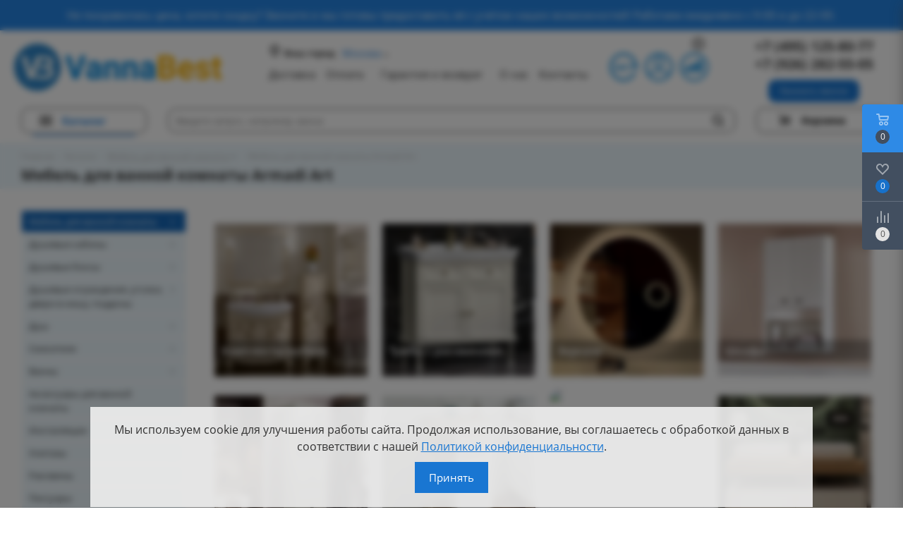

--- FILE ---
content_type: text/html; charset=UTF-8
request_url: https://vannabest.ru/catalog/mebel_dlya_vannoy_komnaty/brand_armadi-art/
body_size: 92863
content:
  <!DOCTYPE html>
<html xmlns="http://www.w3.org/1999/xhtml" xml:lang="ru" lang="ru" >
<head><link rel="canonical" href="https://vannabest.ru/catalog/mebel_dlya_vannoy_komnaty/brand_armadi-art/" /><link rel="next" href="https://vannabest.ru/catalog/mebel_dlya_vannoy_komnaty/filter/brand-is-armadi_art/apply/?PAGEN_1=2" />

	<title> Мебель для ванной комнаты Armadi Art - купить в интернет-магазине vannabest.ru</title>
	
	<meta name="viewport" content="initial-scale=1.0, width=device-width" />
	<meta name="HandheldFriendly" content="true" />
	<meta name="yes" content="yes" />
	<meta name="apple-mobile-web-app-status-bar-style" content="black" />
	<meta name="SKYPE_TOOLBAR" content="SKYPE_TOOLBAR_PARSER_COMPATIBLE" />
	
    <meta http-equiv="Content-Type" content="text/html; charset=UTF-8" />
<meta name="robots" content="index, follow" />
<meta name="description" content=" Мебель для ванной комнаты Armadi Art с доставкой по всей России в каталоге на сайте интернет-магазина Vannabest" />

<script data-skip-moving="true">(function(w, d, n) {var cl = "bx-core";var ht = d.documentElement;var htc = ht ? ht.className : undefined;if (htc === undefined || htc.indexOf(cl) !== -1){return;}var ua = n.userAgent;if (/(iPad;)|(iPhone;)/i.test(ua)){cl += " bx-ios";}else if (/Windows/i.test(ua)){cl += ' bx-win';}else if (/Macintosh/i.test(ua)){cl += " bx-mac";}else if (/Linux/i.test(ua) && !/Android/i.test(ua)){cl += " bx-linux";}else if (/Android/i.test(ua)){cl += " bx-android";}cl += (/(ipad|iphone|android|mobile|touch)/i.test(ua) ? " bx-touch" : " bx-no-touch");cl += w.devicePixelRatio && w.devicePixelRatio >= 2? " bx-retina": " bx-no-retina";if (/AppleWebKit/.test(ua)){cl += " bx-chrome";}else if (/Opera/.test(ua)){cl += " bx-opera";}else if (/Firefox/.test(ua)){cl += " bx-firefox";}ht.className = htc ? htc + " " + cl : cl;})(window, document, navigator);</script>


<link href="https://fonts.googleapis.com/css?family=Open+Sans:300italic,400italic,600italic,700italic,800italic,400,300,500,600,700,800&subset=latin,cyrillic-ext"  rel="stylesheet" />
<link href="/bitrix/css/aspro.next/notice.min.css?16661613602906"  rel="stylesheet" />
<link href="/bitrix/js/ui/design-tokens/dist/ui.design-tokens.min.css?172211254223463"  rel="stylesheet" />
<link href="/bitrix/js/ui/fonts/opensans/ui.font.opensans.min.css?16662845092320"  rel="stylesheet" />
<link href="/bitrix/js/main/popup/dist/main.popup.bundle.min.css?174318543926589"  rel="stylesheet" />
<link href="/bitrix/cache/css/s1/aspro_next/page_0a63d425a52a47458ae4e455d093245c/page_0a63d425a52a47458ae4e455d093245c_v1.css?17692810381357"  rel="stylesheet" />
<link href="/bitrix/cache/css/s1/aspro_next/template_c9ab2d0ce14522286c036b458da776b2/template_c9ab2d0ce14522286c036b458da776b2_v1.css?17692810381091780"  data-template-style="true" rel="stylesheet" />
<link href="/bitrix/panel/main/popup.min.css?167780943420774"  data-template-style="true"  rel="stylesheet" />




<script type="extension/settings" data-extension="currency.currency-core">{"region":"ru"}</script>



<link rel="shortcut icon" href="/favicon.png" type="image/png" />
<link rel="apple-touch-icon" sizes="180x180" href="/upload/CNext/e56/e56e43ffc8c147f096fd3ec9d558b625.png" />
<style>html {--border-radius:8px;--theme-base-color:#1976d2;--theme-base-color-hue:210;--theme-base-color-saturation:79%;--theme-base-color-lightness:46%;--theme-base-opacity-color:#1976d21a;--theme-more-color:#1976d2;--theme-more-color-hue:210;--theme-more-color-saturation:79%;--theme-more-color-lightness:46%;--theme-lightness-hover-diff:6%;}</style>
<meta property="og:title" content=" Мебель для ванной комнаты Armadi Art - купить в интернет-магазине vannabest.ru" />
<meta property="og:type" content="website" />
<meta property="og:image" content="https://vannabest.ru:443/upload/CNext/7f8/7f86080f63b89225df5f9c613b7aac96.png" />
<link rel="image_src" href="https://vannabest.ru:443/upload/CNext/7f8/7f86080f63b89225df5f9c613b7aac96.png"  />
<meta property="og:url" content="https://vannabest.ru:443/catalog/mebel_dlya_vannoy_komnaty/filter/brand-is-armadi_art/apply/" />
<meta property="og:description" content=" Мебель для ванной комнаты Armadi Art с доставкой по всей России в каталоге на сайте интернет-магазина Vannabest" />



		
    
    
    <!-- Yandex.Metrika counter -->
    <script data-skip-moving="true">
        (function(m,e,t,r,i,k,a){m[i]=m[i]||function(){(m[i].a=m[i].a||[]).push(arguments)};
            m[i].l=1*new Date();k=e.createElement(t),a=e.getElementsByTagName(t)[0],k.async=1,k.src=r,a.parentNode.insertBefore(k,a)})
        (window, document, "script", "https://mc.yandex.ru/metrika/tag.js", "ym");

        ym(67163827, "init", {
            clickmap:true,
            trackLinks:true,
            accurateTrackBounce:true,
            webvisor:true,
            ecommerce:"dataLayer"
        });
    </script>
    <noscript><div><img data-lazyload class="lazyload" src="[data-uri]" data-src="https://mc.yandex.ru/watch/67163827" style="position:absolute; left:-9999px;" alt="" /></div></noscript>
    <!-- /Yandex.Metrika counter -->

    
</head>
<body class="site_s1 fill_bg_n " id="main">
	<div id="panel"></div>
	
	
				<!--'start_frame_cache_basketitems-component-block'-->												<div id="ajax_basket"></div>
					<!--'end_frame_cache_basketitems-component-block'-->						
		
					
	<div class="wrapper1  header_bgcolored with_left_block  catalog_page basket_fly fly2 basket_fill_DARK side_LEFT catalog_icons_N banner_auto  mheader-vcustom header-vcustom regions_Y fill_N footer-vcustom front-vcustom mfixed_N mfixed_view_always title-v3 with_phones ce_cmp with_lazy store_LIST_AMOUNT">
		
		<div class="header_wrap visible-lg visible-md title-v3">
			<header id="header">
				
<div class="blue_block_header">Не понравилась цена, хотите скидку? Звоните и мы готовы предоставить её с учётом наших возможностей! Работаем ежедневно с 9-00 и до 22-00.</div>

<div class="header-wrapper custom topmenu-LIGHT">
    <div class="wrapper_inner">
        <div class="logo_and_menu-row">
            <div class="logo-row row">

                <!-- logo -->
                <div class="logo-block col-md-3">
                    <div class="logo colored">
                        <a href="/"><img src="/upload/CNext/7f8/7f86080f63b89225df5f9c613b7aac96.png" alt="Vannabest.ru" title="Vannabest.ru" data-src="" /></a>                    </div>
                </div><!-- /col-md-2 -->

                <div class="col-md-7">

                    <div class="col-md-12">
                        <div class="col-md-9">
                            <!-- region -->
                                                            <!--'start_frame_cache_header-regionality-block'-->					<div class="region_wrapper">
			<div class="city_title">Ваш город</div>
			<div class="js_city_chooser colored" data-event="jqm" data-name="city_chooser" data-param-url="%2Fcatalog%2Fmebel_dlya_vannoy_komnaty%2Ffilter%2Fbrand-is-armadi_art%2Fapply%2F" data-param-form_id="city_chooser">
				<span>Москва</span><span class="arrow"><i></i></span>
			</div>
					</div>
	<!--'end_frame_cache_header-regionality-block'-->                            
                            <!-- menu -->
                            <div class="nav-main-collapse collapse in v1" style="margin-top: 50px;">
                                <div class="menu-only">
                                    <nav class="mega-menu sliced custom">
                                        	<div class="table-menu">
		<table>
			<tr>
									
										<td class="menu-item unvisible    ">
						<div class="wrap">
							<a class="" href="/help/delivery/">
								<div>
																		Доставка									<div class="line-wrapper"><span class="line"></span></div>
								</div>
							</a>
													</div>
					</td>
									
										<td class="menu-item unvisible    ">
						<div class="wrap">
							<a class="" href="/help/payment/">
								<div>
																		Оплата									<div class="line-wrapper"><span class="line"></span></div>
								</div>
							</a>
													</div>
					</td>
									
										<td class="menu-item unvisible    ">
						<div class="wrap">
							<a class="" href="/help/warranty/">
								<div>
																		Гарантия и возврат									<div class="line-wrapper"><span class="line"></span></div>
								</div>
							</a>
													</div>
					</td>
									
										<td class="menu-item unvisible dropdown   ">
						<div class="wrap">
							<a class="dropdown-toggle" href="/company/">
								<div>
																		О нас									<div class="line-wrapper"><span class="line"></span></div>
								</div>
							</a>
															<span class="tail"></span>
								<ul class="dropdown-menu">
																																							<li class="  ">
																						<a href="/company/news/" title="Новости"><span class="name">Новости</span></a>
																					</li>
																																							<li class="  ">
																						<a href="/include/licenses_detail.php" title="Политика"><span class="name">Политика</span></a>
																					</li>
																	</ul>
													</div>
					</td>
									
										<td class="menu-item unvisible    ">
						<div class="wrap">
							<a class="" href="/contacts/">
								<div>
																		Контакты									<div class="line-wrapper"><span class="line"></span></div>
								</div>
							</a>
													</div>
					</td>
				
				<td class="menu-item dropdown js-dropdown nosave unvisible">
					<div class="wrap">
						<a class="dropdown-toggle more-items" href="#">
							<span>Ещё</span>
						</a>
						<span class="tail"></span>
						<ul class="dropdown-menu"></ul>
					</div>
				</td>

			</tr>
		</table>
	</div>
                                    </nav>
                                </div>
                            </div>

                        </div>

                        <div class="col-md-3" style="max-height: 80px;">

                            <div style="display: none" class="top-description"> График работы: <br> <span>
                                24/7 без выходных</span>
                            </div>

                            <!-- time work -->
                            <div class="work_icon_h">
                                <div class="work_icon_h_img"></div>
                            </div>

                            <!-- LK -->
                            <div class="personal_wrap custom">
                                    <div class="personal top login twosmallfont">
                                        
                                        <!-- noindex -->
                                                                                    <a rel="nofollow" title="Мой кабинет" class="no_login personal-link dark-color animate-load" data-event="jqm" data-param-type="auth" data-param-backurl="/" data-name="auth" href="/personal/">
                                            </a>
                                                                                <!-- /noindex -->

                                    </div>
                                </div>

                            <!-- Compare -->
                            <div class="compare_wrap custom" style='height: 104px;'>

                                    <!--                            <a rel="nofollow" title="Сравнение товаров" class="in_login dark-color" href="/catalog/compare.php">Сравнение</a>-->

                                    <!--noindex-->
			<a class="basket-link compare    " href="/catalog/compare.php" title="Список сравниваемых элементов">
		<span class="js-basket-block"><i class="svg inline  svg-inline-compare " aria-hidden="true" ><svg xmlns="http://www.w3.org/2000/svg" width="17" height="17" viewBox="0 0 17 17">
  <defs>
    <style>
      .comcls-1 {
        fill: #222;
        fill-rule: evenodd;
      }
    </style>
  </defs>
  <path class="comcls-1" d="M16,3h0a1,1,0,0,1,1,1V17H15V4A1,1,0,0,1,16,3ZM11,6a1,1,0,0,1,1,1V17H10V7A1,1,0,0,1,11,6ZM6,0A1,1,0,0,1,7,1V17H5V1A1,1,0,0,1,6,0ZM1,8A1,1,0,0,1,2,9v8H0V9A1,1,0,0,1,1,8Z"/>
</svg>
</i>            <span class="dark_link"></span>
            <span class="count">0</span>
        </span>
	</a>
	<!--/noindex-->
                                </div>

                                                            <!-- button call -->
                                <!--<div class="callback_block_button custom">
                                    <span class="callback-block animate-load twosmallfont colored" data-event="jqm" data-param-form_id="CALLBACK" data-name="callback">
                                        <img data-lazyload class="lazyload" src="[data-uri]" data-src="/images/email_icon.svg"
                                    </span>
                                </div>-->
                            
                        </div>

                    </div>



                    

                    <!-- <div class="col-md-3 hidden-sm hidden-xs"></div>-->



                </div><!-- /col-md-8 -->

                <div class="col-md-2">

                    <!-- phone -->
                                            <div class="top-block-item pull-right" style="display: none;">
                            <div class="phone-block">
                                                                    <div class="inline-block">
                                        <!--'start_frame_cache_common-phones-block-0'-->
	<div class="phone phone--with-description">
		<i class="svg svg-phone"></i>
		<a class="phone-block__item-link" rel="nofollow" href="tel:+74951258077">
			+7 (495) 125-80-77		</a>
					<div class="dropdown scrollbar">
				<div class="wrap">
											<div class="phone-block__item">
							<a class="phone-block__item-inner phone-block__item-link" rel="nofollow" href="tel:+74951258077">
								<span class="phone-block__item-text">
									+7 (495) 125-80-77									
																			<span class="phone-block__item-description">
											Звоните с 9:00 до 20:00										</span>
																	</span>

															</a>
						</div>
									</div>
			</div>
			</div>
<!--'end_frame_cache_common-phones-block-0'-->                                    </div>
                                                                                            </div>
                        </div>
                                            <div class="top-block-item show-fixed top-ctrl">

                            <div class="phone-block custom">
                                <a rel="nofollow" href="tel:+7 (495) 125-80-77">+7 (495) 125-80-77</a>
                                <a rel="nofollow" href="tel:+7 926 282-55-05">+7 (926) 282-55-05</a>
								<div class="animate-load btn btn-default white btn-sm" data-event="jqm" data-param-form_id="CALLBACK" data-name="callback" style='margin-top:10px;'>
						<span>Заказать звонок</span>
					</div>
                            </div>
							<style>
							#header .phone-block.custom {
								padding-top: 10px !important;
								}
							</style>
							

                        </div>


                </div><!-- /col-md-2 -->

            </div>        </div>
    </div>
    <div class="line-row visible-xs"></div>
</div>

<!-- Нижняя часть шапки -->

<div class="top-block top-block-v1">
    <div class="maxwidth-theme">
        <div class="wrapp_block">
            <div class="row">

                <!-- menu -->
                <div class="col-md-2 menu-row">
                    <div class="nav-main-collapse collapse in">
                        <div class="menu-only">
                            <nav class="mega-menu sliced custom">
                                	<div class="table-menu">
		<table>
			<tr>
									
										<td class="menu-item unvisible dropdown catalog wide_menu  active">
						<div class="wrap">
							<a class="dropdown-toggle" href="/catalog/">
								<div>
																		Каталог									<div class="line-wrapper"><span class="line"></span></div>
								</div>
							</a>
															<span class="tail"></span>
								<ul class="dropdown-menu">
																																							<li class="dropdown-submenu active has_img">
																								<div class="menu_img"><img data-lazyload class="lazyload" src="[data-uri]" data-src="/upload/resize_cache/iblock/257/60_60_0/yer05rbiu0y7wvynfe4z5mie3niyl0xd.jpg" alt="Мебель для ванной комнаты" title="Мебель для ванной комнаты" /></div>
																																		<a href="/catalog/mebel_dlya_vannoy_komnaty/" title="Мебель для ванной комнаты"><span class="name">Мебель для ванной комнаты</span><span class="arrow"><i></i></span></a>
																																			<ul class="dropdown-menu toggle_menu">
																																									<li class="menu-item  dropdown-submenu ">
															<a href="/catalog/mebel_dlya_vannoy_komnaty/komplekty_mebeli/" title="Комплекты мебели"><span class="name">Комплекты мебели</span></a>
																															<ul class="dropdown-menu">
																																			<li class="menu-item ">
																			<a href="/catalog/mebel_dlya_vannoy_komnaty/komplekty_mebeli/napolnyy/" title="Напольные комплекты мебели"><span class="name">Напольные комплекты мебели</span></a>
																		</li>
																																			<li class="menu-item ">
																			<a href="/catalog/mebel_dlya_vannoy_komnaty/komplekty_mebeli/podvesnoy/" title="Подвесные комплекты мебели"><span class="name">Подвесные комплекты мебели</span></a>
																		</li>
																																	</ul>
																
																													</li>
																																									<li class="menu-item  dropdown-submenu ">
															<a href="/catalog/mebel_dlya_vannoy_komnaty/tumby_s_rakovinami/" title="Тумбы с раковинами"><span class="name">Тумбы с раковинами</span></a>
																															<ul class="dropdown-menu">
																																			<li class="menu-item ">
																			<a href="/catalog/mebel_dlya_vannoy_komnaty/tumby_s_rakovinami/tumby_napolnye/" title="Тумбы с раковинами напольные"><span class="name">Тумбы с раковинами напольные</span></a>
																		</li>
																																			<li class="menu-item ">
																			<a href="/catalog/mebel_dlya_vannoy_komnaty/tumby_s_rakovinami/tumby_podvesnye2/" title="Тумбы с раковинами подвесные"><span class="name">Тумбы с раковинами подвесные</span></a>
																		</li>
																																	</ul>
																
																													</li>
																																									<li class="menu-item   ">
															<a href="/catalog/mebel_dlya_vannoy_komnaty/zerkala/" title="Зеркала"><span class="name">Зеркала</span></a>
																													</li>
																																									<li class="menu-item   ">
															<a href="/catalog/mebel_dlya_vannoy_komnaty/shkafy/" title="Шкафы"><span class="name">Шкафы</span></a>
																													</li>
																																									<li class="menu-item  dropdown-submenu ">
															<a href="/catalog/mebel_dlya_vannoy_komnaty/penaly/" title="Пеналы"><span class="name">Пеналы</span></a>
																															<ul class="dropdown-menu">
																																			<li class="menu-item ">
																			<a href="/catalog/mebel_dlya_vannoy_komnaty/penaly/napolnye4/" title="Напольные пеналы"><span class="name">Напольные пеналы</span></a>
																		</li>
																																			<li class="menu-item ">
																			<a href="/catalog/mebel_dlya_vannoy_komnaty/penaly/podvesnye4/" title="Подвесные пеналы"><span class="name">Подвесные пеналы</span></a>
																		</li>
																																	</ul>
																
																													</li>
																																									<li class="menu-item   ">
															<a href="/catalog/mebel_dlya_vannoy_komnaty/komody/" title="Тумбы в ванную комнату"><span class="name">Тумбы в ванную комнату</span></a>
																													</li>
																																									<li class="menu-item   ">
															<a href="/catalog/mebel_dlya_vannoy_komnaty/konsoli_s_rakovinoy/" title="Консоли с раковиной"><span class="name">Консоли с раковиной</span></a>
																													</li>
																																									<li class="menu-item   ">
															<a href="/catalog/mebel_dlya_vannoy_komnaty/stoleshnitsy_s_rakovinoy/" title="Столешницы с раковиной"><span class="name">Столешницы с раковиной</span></a>
																													</li>
																																						</ul>
																					</li>
																																							<li class="dropdown-submenu  has_img">
																								<div class="menu_img"><img data-lazyload class="lazyload" src="[data-uri]" data-src="/upload/resize_cache/iblock/cb6/60_60_0/tjv04dykv1r82opnfq0vwwtt7fvgwj0l.png" alt="Душевые кабины" title="Душевые кабины" /></div>
																																		<a href="/catalog/dushevye_kabiny/" title="Душевые кабины"><span class="name">Душевые кабины</span><span class="arrow"><i></i></span></a>
																																			<ul class="dropdown-menu toggle_menu">
																																									<li class="menu-item   ">
															<a href="/catalog/dushevye_kabiny/uglovye/" title="Душевые кабины четверть круга"><span class="name">Душевые кабины четверть круга</span></a>
																													</li>
																																									<li class="menu-item   ">
															<a href="/catalog/dushevye_kabiny/kvadratnye/" title="Квадратные душевые кабины"><span class="name">Квадратные душевые кабины</span></a>
																													</li>
																																									<li class="menu-item   ">
															<a href="/catalog/dushevye_kabiny/asimmetrichnye/" title="Асимметричные душевые кабины"><span class="name">Асимметричные душевые кабины</span></a>
																													</li>
																																									<li class="menu-item   ">
															<a href="/catalog/dushevye_kabiny/pryamougolnye/" title="Прямоугольные душевые кабины"><span class="name">Прямоугольные душевые кабины</span></a>
																													</li>
																																									<li class="menu-item   ">
															<a href="/catalog/dushevye_kabiny/pyatiugolnye/" title="Пятиугольные душевые кабины"><span class="name">Пятиугольные душевые кабины</span></a>
																													</li>
																																									<li class="menu-item   ">
															<a href="/catalog/dushevye_kabiny/kruglye/" title="Круглые душевые кабины"><span class="name">Круглые душевые кабины</span></a>
																													</li>
																																									<li class="menu-item   ">
															<a href="/catalog/dushevye_kabiny/s_saunoy/" title="Душевые кабины с сауной"><span class="name">Душевые кабины с сауной</span></a>
																													</li>
																																									<li class="menu-item   ">
															<a href="/catalog/dushevye_boksy/" title="Душевые кабины с ванной"><span class="name">Душевые кабины с ванной</span></a>
																													</li>
																																						</ul>
																					</li>
																																							<li class="dropdown-submenu  has_img">
																								<div class="menu_img"><img data-lazyload class="lazyload" src="[data-uri]" data-src="/upload/resize_cache/iblock/eb8/60_60_0/21qnb3ilmlr8iq5v1svouq9dqcse84v2.png" alt="Душевые боксы" title="Душевые боксы" /></div>
																																		<a href="/catalog/dushevye_boksy/" title="Душевые боксы"><span class="name">Душевые боксы</span><span class="arrow"><i></i></span></a>
																																			<ul class="dropdown-menu toggle_menu">
																																									<li class="menu-item   ">
															<a href="/catalog/dushevye_boksy/dushevye_boksy_chetvert_kruga/" title="Душевые боксы четверть круга"><span class="name">Душевые боксы четверть круга</span></a>
																													</li>
																																									<li class="menu-item   ">
															<a href="/catalog/dushevye_boksy/pryamougolnye_dushevye_boksy/" title="Прямоугольные душевые боксы"><span class="name">Прямоугольные душевые боксы</span></a>
																													</li>
																																									<li class="menu-item   ">
															<a href="/catalog/dushevye_boksy/asimmetrichnye_dushevye_boksy/" title="Асимметричные душевые боксы"><span class="name">Асимметричные душевые боксы</span></a>
																													</li>
																																						</ul>
																					</li>
																																							<li class="dropdown-submenu  has_img">
																								<div class="menu_img"><img data-lazyload class="lazyload" src="[data-uri]" data-src="/upload/resize_cache/iblock/2d6/60_60_0/tngrztvt7gv8yjtv2276zz3fgcuxxfh6.png" alt="Душевые ограждения, уголки, двери в нишу, поддоны" title="Душевые ограждения, уголки, двери в нишу, поддоны" /></div>
																																		<a href="/catalog/dushevye_ograzhdeniya/" title="Душевые ограждения, уголки, двери в нишу, поддоны"><span class="name">Душевые ограждения, уголки, двери в нишу, поддоны</span><span class="arrow"><i></i></span></a>
																																			<ul class="dropdown-menu toggle_menu">
																																									<li class="menu-item   ">
															<a href="/catalog/dushevye_ograzhdeniya/ugolki/" title="Душевые уголки"><span class="name">Душевые уголки</span></a>
																													</li>
																																									<li class="menu-item   ">
															<a href="/catalog/dushevye_ograzhdeniya/dveri_v_nishu/" title="Душевые двери в нишу"><span class="name">Душевые двери в нишу</span></a>
																													</li>
																																									<li class="menu-item   ">
															<a href="/catalog/dushevye_ograzhdeniya/peregorodki1/" title="Душевые перегородки"><span class="name">Душевые перегородки</span></a>
																													</li>
																																									<li class="menu-item   ">
															<a href="/catalog/dushevye_ograzhdeniya/poddony/" title="Душевые поддоны"><span class="name">Душевые поддоны</span></a>
																													</li>
																																									<li class="menu-item   ">
															<a href="/catalog/dushevye_ograzhdeniya/ograzhdeniya/" title="Душевые ограждения"><span class="name">Душевые ограждения</span></a>
																													</li>
																																									<li class="menu-item   ">
															<a href="/catalog/dushevye_ograzhdeniya/sistemy_dushevye/" title="Душевые системы"><span class="name">Душевые системы</span></a>
																													</li>
																																									<li class="menu-item   ">
															<a href="/catalog/slivy/dushevye_lotki/" title="Душевые лотки"><span class="name">Душевые лотки</span></a>
																													</li>
																																									<li class="menu-item   ">
															<a href="/catalog/dushevye_ograzhdeniya/dushevye_stoyki1/" title="Душевые стойки"><span class="name">Душевые стойки</span></a>
																													</li>
																																						</ul>
																					</li>
																																							<li class="dropdown-submenu  has_img">
																								<div class="menu_img"><img data-lazyload class="lazyload" src="[data-uri]" data-src="/upload/resize_cache/iblock/c8c/60_60_0/wq5ullxkjxydavmwinhvpn34g9pfj2oa.png" alt="Душ" title="Душ" /></div>
																																		<a href="/catalog/dush/" title="Душ"><span class="name">Душ</span><span class="arrow"><i></i></span></a>
																																			<ul class="dropdown-menu toggle_menu">
																																									<li class="menu-item   ">
															<a href="/catalog/dush/dushevye_stoyki/" title="Душевые стойки"><span class="name">Душевые стойки</span></a>
																													</li>
																																									<li class="menu-item   ">
															<a href="/catalog/dush/dushevye_sistemy/" title="Встраиваемые душевые системы"><span class="name">Встраиваемые душевые системы</span></a>
																													</li>
																																									<li class="menu-item   ">
															<a href="/catalog/dush/dushevye_paneli/" title="Душевые панели"><span class="name">Душевые панели</span></a>
																													</li>
																																									<li class="menu-item   ">
															<a href="/catalog/dush/dushevye_garnitury/" title="Душевые гарнитуры"><span class="name">Душевые гарнитуры</span></a>
																													</li>
																																									<li class="menu-item   ">
															<a href="/catalog/dush/dushevye_leyki/" title="Душевые лейки, штанги, держатели, шланги"><span class="name">Душевые лейки, штанги, держатели, шланги</span></a>
																													</li>
																																									<li class="menu-item   ">
															<a href="/catalog/dush/verkhnie_dushi_izlivy_podklyucheniya/" title="Верхние души, изливы, подключения"><span class="name">Верхние души, изливы, подключения</span></a>
																													</li>
																																						</ul>
																					</li>
																																							<li class="dropdown-submenu  has_img">
																								<div class="menu_img"><img data-lazyload class="lazyload" src="[data-uri]" data-src="/upload/resize_cache/iblock/d56/60_60_0/8epvqf1t6u8o6bf8328txr3npweqieyc.PNG" alt="Смесители" title="Смесители" /></div>
																																		<a href="/catalog/smesiteli/" title="Смесители"><span class="name">Смесители</span><span class="arrow"><i></i></span></a>
																																			<ul class="dropdown-menu toggle_menu">
																																									<li class="menu-item   ">
															<a href="/catalog/smesiteli/dlya_rakoviny/" title="Смесители для раковины"><span class="name">Смесители для раковины</span></a>
																													</li>
																																									<li class="menu-item   ">
															<a href="/catalog/smesiteli/dlya_vanny/" title="Смесители для ванны"><span class="name">Смесители для ванны</span></a>
																													</li>
																																									<li class="menu-item   ">
															<a href="/catalog/smesiteli/dlya_dusha/" title="Смесители для душа"><span class="name">Смесители для душа</span></a>
																													</li>
																																									<li class="menu-item   ">
															<a href="/catalog/smesiteli/gigienicheskie_dushi/" title="Гигиенические души"><span class="name">Гигиенические души</span></a>
																													</li>
																																									<li class="menu-item   ">
															<a href="/catalog/smesiteli/dlya_kukhni/" title="Смесители для кухни"><span class="name">Смесители для кухни</span></a>
																													</li>
																																									<li class="menu-item   ">
															<a href="/catalog/smesiteli/smesiteli_dlya_bide/" title="Смесители для биде"><span class="name">Смесители для биде</span></a>
																													</li>
																																									<li class="menu-item   ">
															<a href="/catalog/smesiteli/krany_dlya_filtra/" title="Краны для фильтра"><span class="name">Краны для фильтра</span></a>
																													</li>
																																									<li class="menu-item   ">
															<a href="/catalog/smesiteli/komplekt_smesiteley_dlya_vanny_rakoviny_i_stoyka/" title="Комплект смесителей для ванны, раковины и стойка"><span class="name">Комплект смесителей для ванны, раковины и стойка</span></a>
																													</li>
																																						</ul>
																					</li>
																																							<li class="dropdown-submenu  has_img">
																								<div class="menu_img"><img data-lazyload class="lazyload" src="[data-uri]" data-src="/upload/resize_cache/iblock/194/60_60_0/1p5lw1i0t1m9ybp8j0mrmk2q2vdgfzfl.jpg" alt="Ванны" title="Ванны" /></div>
																																		<a href="/catalog/vanny/" title="Ванны"><span class="name">Ванны</span><span class="arrow"><i></i></span></a>
																																			<ul class="dropdown-menu toggle_menu">
																																									<li class="menu-item   ">
															<a href="/catalog/vanny/akrilovye/" title="Акриловые ванны"><span class="name">Акриловые ванны</span></a>
																													</li>
																																									<li class="menu-item   ">
															<a href="/catalog/vanny/chugunnye/" title="Чугунные ванны"><span class="name">Чугунные ванны</span></a>
																													</li>
																																									<li class="menu-item   ">
															<a href="/catalog/vanny/iz_iskusstvennogo_mramora/" title="Ванны из искусственного мрамора"><span class="name">Ванны из искусственного мрамора</span></a>
																													</li>
																																									<li class="menu-item   ">
															<a href="/catalog/vanny/litevogo_mramora/" title="Ванны из литьевого мрамора"><span class="name">Ванны из литьевого мрамора</span></a>
																													</li>
																																									<li class="menu-item   ">
															<a href="/catalog/vanny/kvarilovye/" title="Квариловые ванны"><span class="name">Квариловые ванны</span></a>
																													</li>
																																									<li class="menu-item   ">
															<a href="/catalog/vanny/stalnye/" title="Стальные ванны"><span class="name">Стальные ванны</span></a>
																													</li>
																																									<li class="menu-item   ">
															<a href="/catalog/vanny/shtorki_na_vannu/" title="Шторки на ванну"><span class="name">Шторки на ванну</span></a>
																													</li>
																																									<li class="menu-item   ">
															<a href="/catalog/vanny/slivy_perelivy_dlya_vanny/" title="Сливы-переливы для ванны"><span class="name">Сливы-переливы для ванны</span></a>
																													</li>
																																						</ul>
																					</li>
																																							<li class="  has_img">
																								<div class="menu_img"><img data-lazyload class="lazyload" src="[data-uri]" data-src="/upload/resize_cache/iblock/ec1/60_60_0/i0ya4kyp3t661jdfbwautj23w7kt9mvq.png" alt="Аксессуары для ванной комнаты" title="Аксессуары для ванной комнаты" /></div>
																																		<a href="/catalog/aksessuary_dlya_vannoy_komnaty/" title="Аксессуары для ванной комнаты"><span class="name">Аксессуары для ванной комнаты</span></a>
																					</li>
																																							<li class="dropdown-submenu  has_img">
																								<div class="menu_img"><img data-lazyload class="lazyload" src="[data-uri]" data-src="/upload/resize_cache/iblock/a03/60_60_0/mc0nsxoxfyolp7x7nphp1q9yy7r3rlqf.jpg" alt="Инсталляции" title="Инсталляции" /></div>
																																		<a href="/catalog/installyatsii/" title="Инсталляции"><span class="name">Инсталляции</span><span class="arrow"><i></i></span></a>
																																			<ul class="dropdown-menu toggle_menu">
																																									<li class="menu-item   ">
															<a href="/catalog/installyatsii/installyatsii_dlya_unitazov/" title="Инсталляции для унитазов"><span class="name">Инсталляции для унитазов</span></a>
																													</li>
																																									<li class="menu-item   ">
															<a href="/catalog/installyatsii/smyvnye_bachki_skrytogo_montazha/" title="Смывные бачки скрытого монтажа"><span class="name">Смывные бачки скрытого монтажа</span></a>
																													</li>
																																									<li class="menu-item   ">
															<a href="/catalog/installyatsii/knopki_smyva/" title="Кнопки смыва"><span class="name">Кнопки смыва</span></a>
																													</li>
																																									<li class="menu-item   ">
															<a href="/catalog/installyatsii/dlya_bide/" title="Инсталляции для биде"><span class="name">Инсталляции для биде</span></a>
																													</li>
																																									<li class="menu-item   ">
															<a href="/catalog/installyatsii/installyatsii_dlya_pissuarov/" title="Инсталляции для писсуаров"><span class="name">Инсталляции для писсуаров</span></a>
																													</li>
																																									<li class="menu-item   ">
															<a href="/catalog/installyatsii/dlya_rakovin/" title="Инсталляции для раковин"><span class="name">Инсталляции для раковин</span></a>
																													</li>
																																									<li class="menu-item   ">
															<a href="/catalog/installyatsii/dlya_poruchnya/" title="Инсталляции для поручня"><span class="name">Инсталляции для поручня</span></a>
																													</li>
																																									<li class="menu-item   ">
															<a href="/catalog/unitazy/s_installyatsiey_v_komplekte/" title="Инсталляция с унитазом"><span class="name">Инсталляция с унитазом</span></a>
																													</li>
																																						</ul>
																					</li>
																																							<li class="dropdown-submenu  has_img">
																								<div class="menu_img"><img data-lazyload class="lazyload" src="[data-uri]" data-src="/upload/resize_cache/iblock/29c/60_60_0/3h855gkjc0v9swmdhgzqfgo0zns0205t.png" alt="Унитазы" title="Унитазы" /></div>
																																		<a href="/catalog/unitazy/" title="Унитазы"><span class="name">Унитазы</span><span class="arrow"><i></i></span></a>
																																			<ul class="dropdown-menu toggle_menu">
																																									<li class="menu-item  dropdown-submenu ">
															<a href="/catalog/unitazy/napolnye/" title="Напольные унитазы"><span class="name">Напольные унитазы</span></a>
																															<ul class="dropdown-menu">
																																			<li class="menu-item ">
																			<a href="/catalog/unitazy/napolnye/pristavnye/" title="Приставные унитазы"><span class="name">Приставные унитазы</span></a>
																		</li>
																																			<li class="menu-item ">
																			<a href="/catalog/unitazy/napolnye/s_vysokim_bachkom/" title="Унитазы с высоким бачком"><span class="name">Унитазы с высоким бачком</span></a>
																		</li>
																																			<li class="menu-item ">
																			<a href="/catalog/unitazy/napolnye/unitaz_kompakty/" title="Унитаз-компакты"><span class="name">Унитаз-компакты</span></a>
																		</li>
																																			<li class="menu-item ">
																			<a href="/catalog/unitazy/napolnye/unitazy_monobloki/" title="Унитазы-моноблоки"><span class="name">Унитазы-моноблоки</span></a>
																		</li>
																																	</ul>
																
																													</li>
																																									<li class="menu-item   ">
															<a href="/catalog/unitazy/podvesnye/" title="Подвесные унитазы"><span class="name">Подвесные унитазы</span></a>
																													</li>
																																									<li class="menu-item   ">
															<a href="/catalog/unitazy/s_installyatsiey_v_komplekte/" title="Унитаз с инсталляцией в комплекте"><span class="name">Унитаз с инсталляцией в комплекте</span></a>
																													</li>
																																						</ul>
																					</li>
																																							<li class="dropdown-submenu  has_img">
																								<div class="menu_img"><img data-lazyload class="lazyload" src="[data-uri]" data-src="/upload/resize_cache/iblock/ae7/60_60_0/13g2xmy6ua84lv71iitvkntwmv4myu9k.png" alt="Раковины" title="Раковины" /></div>
																																		<a href="/catalog/rakoviny/" title="Раковины"><span class="name">Раковины</span><span class="arrow"><i></i></span></a>
																																			<ul class="dropdown-menu toggle_menu">
																																									<li class="menu-item   ">
															<a href="/catalog/rakoviny/nakladnye_rakoviny/" title="Накладные раковины"><span class="name">Накладные раковины</span></a>
																													</li>
																																									<li class="menu-item   ">
															<a href="/catalog/rakoviny/rakoviny_nad_stiralnoy_mashinoy/" title="Раковины над стиральной машиной"><span class="name">Раковины над стиральной машиной</span></a>
																													</li>
																																									<li class="menu-item   ">
															<a href="/catalog/rakoviny/podvesnye_rakoviny/" title="Подвесные раковины"><span class="name">Подвесные раковины</span></a>
																													</li>
																																									<li class="menu-item   ">
															<a href="/catalog/rakoviny/rakoviny_s_polupedestalami/" title="Раковины с полупьедесталами"><span class="name">Раковины с полупьедесталами</span></a>
																													</li>
																																									<li class="menu-item   ">
															<a href="/catalog/rakoviny/rakoviny_s_pedestalami/" title="Раковины с пьедесталами"><span class="name">Раковины с пьедесталами</span></a>
																													</li>
																																									<li class="menu-item   ">
															<a href="/catalog/rakoviny/napolnaya/" title="Напольные раковины"><span class="name">Напольные раковины</span></a>
																													</li>
																																									<li class="menu-item   ">
															<a href="/catalog/rakoviny/khozyaystvennye_rakoviny/" title="Хозяйственные раковины"><span class="name">Хозяйственные раковины</span></a>
																													</li>
																																									<li class="menu-item   ">
															<a href="/catalog/rakoviny/vstraivaemye_rakoviny/" title="Встраиваемые раковины"><span class="name">Встраиваемые раковины</span></a>
																													</li>
																																						</ul>
																					</li>
																																							<li class="dropdown-submenu  has_img">
																								<div class="menu_img"><img data-lazyload class="lazyload" src="[data-uri]" data-src="/upload/resize_cache/iblock/c9f/60_60_0/z2uczhg9zz756yhlg1hj61814wkwn2yc.png" alt="Писсуары" title="Писсуары" /></div>
																																		<a href="/catalog/pissuary/" title="Писсуары"><span class="name">Писсуары</span><span class="arrow"><i></i></span></a>
																																			<ul class="dropdown-menu toggle_menu">
																																									<li class="menu-item   ">
															<a href="/catalog/pissuary/podvesnye3/" title="Подвесные писсуары"><span class="name">Подвесные писсуары</span></a>
																													</li>
																																									<li class="menu-item   ">
															<a href="/catalog/pissuary/napolnye3/" title="Напольные писсуары"><span class="name">Напольные писсуары</span></a>
																													</li>
																																									<li class="menu-item   ">
															<a href="/catalog/pissuary/smyvnoe_ustroystvo/" title="Смывные устройства"><span class="name">Смывные устройства</span></a>
																													</li>
																																									<li class="menu-item   ">
															<a href="/catalog/pissuary/sifony_dlya_pissuarov/" title="Сифоны для писсуаров"><span class="name">Сифоны для писсуаров</span></a>
																													</li>
																																						</ul>
																					</li>
																																							<li class="dropdown-submenu  has_img">
																								<div class="menu_img"><img data-lazyload class="lazyload" src="[data-uri]" data-src="/upload/resize_cache/iblock/70c/60_60_0/auhfl2iwelmscgqtig4bj38l09toht1y.jpg" alt="Биде" title="Биде" /></div>
																																		<a href="/catalog/bide/" title="Биде"><span class="name">Биде</span><span class="arrow"><i></i></span></a>
																																			<ul class="dropdown-menu toggle_menu">
																																									<li class="menu-item   ">
															<a href="/catalog/bide/napolnye1/" title="Напольные биде"><span class="name">Напольные биде</span></a>
																													</li>
																																									<li class="menu-item   ">
															<a href="/catalog/bide/podvesnye1/" title="Подвесные биде"><span class="name">Подвесные биде</span></a>
																													</li>
																																						</ul>
																					</li>
																																							<li class="dropdown-submenu  has_img">
																								<div class="menu_img"><img data-lazyload class="lazyload" src="[data-uri]" data-src="/upload/resize_cache/iblock/181/60_60_0/03jv6ys45ejnhb2mdqyccw93oyxeahb1.jpg" alt="Сауны" title="Сауны" /></div>
																																		<a href="/catalog/sauny/" title="Сауны"><span class="name">Сауны</span><span class="arrow"><i></i></span></a>
																																			<ul class="dropdown-menu toggle_menu">
																																									<li class="menu-item   ">
															<a href="/catalog/sauny/traditsionnye/" title="Традиционные сауны"><span class="name">Традиционные сауны</span></a>
																													</li>
																																									<li class="menu-item   ">
															<a href="/catalog/sauny/infrakrasnye/" title="Инфракрасные сауны"><span class="name">Инфракрасные сауны</span></a>
																													</li>
																																						</ul>
																					</li>
																																							<li class="dropdown-submenu  has_img">
																								<div class="menu_img"><img data-lazyload class="lazyload" src="[data-uri]" data-src="/upload/resize_cache/iblock/89e/60_60_0/fob2zesuaoat1h1lamxj4jqu7xqq4kv7.jpg" alt="Полотенцесушители" title="Полотенцесушители" /></div>
																																		<a href="/catalog/polotentsesushiteli/" title="Полотенцесушители"><span class="name">Полотенцесушители</span><span class="arrow"><i></i></span></a>
																																			<ul class="dropdown-menu toggle_menu">
																																									<li class="menu-item   ">
															<a href="/catalog/polotentsesushiteli/vodyanoy/" title="Водяные полотенцесушители"><span class="name">Водяные полотенцесушители</span></a>
																													</li>
																																									<li class="menu-item   ">
															<a href="/catalog/polotentsesushiteli/elektricheskiy/" title="Электрические полотенцесушители"><span class="name">Электрические полотенцесушители</span></a>
																													</li>
																																						</ul>
																					</li>
																																							<li class="dropdown-submenu  has_img">
																								<div class="menu_img"><img data-lazyload class="lazyload" src="[data-uri]" data-src="/upload/resize_cache/iblock/a2e/60_60_0/4smhabth1m531oza4isp3o75b4n6pxjo.png" alt="Водонагреватели" title="Водонагреватели" /></div>
																																		<a href="/catalog/vodonagrevateli/" title="Водонагреватели"><span class="name">Водонагреватели</span><span class="arrow"><i></i></span></a>
																																			<ul class="dropdown-menu toggle_menu">
																																									<li class="menu-item   ">
															<a href="/catalog/vodonagrevateli/nakopitelnye_vodonagrevateli_boylery/" title="Накопительные водонагреватели бойлеры"><span class="name">Накопительные водонагреватели бойлеры</span></a>
																													</li>
																																									<li class="menu-item   ">
															<a href="/catalog/vodonagrevateli/protochnye_vodonagrevateli/" title="Проточные водонагреватели"><span class="name">Проточные водонагреватели</span></a>
																													</li>
																																						</ul>
																					</li>
																																							<li class="dropdown-submenu  has_img">
																								<div class="menu_img"><img data-lazyload class="lazyload" src="[data-uri]" data-src="/upload/resize_cache/iblock/fd7/60_60_0/ns7xobhtisgp1k1mjcg851alzo5ti9fp.png" alt="Сливы" title="Сливы" /></div>
																																		<a href="/catalog/slivy/" title="Сливы"><span class="name">Сливы</span><span class="arrow"><i></i></span></a>
																																			<ul class="dropdown-menu toggle_menu">
																																									<li class="menu-item   ">
															<a href="/catalog/slivy/dushevye_trapy/" title="Душевые трапы"><span class="name">Душевые трапы</span></a>
																													</li>
																																									<li class="menu-item   ">
															<a href="/catalog/slivy/dushevye_lotki/" title="Душевые лотки"><span class="name">Душевые лотки</span></a>
																													</li>
																																									<li class="menu-item   ">
															<a href="/catalog/slivy/dekorativnye_reshyetki/" title="Декоративные решётки"><span class="name">Декоративные решётки</span></a>
																													</li>
																																									<li class="menu-item   ">
															<a href="/catalog/slivy/gofry/" title="Гофры"><span class="name">Гофры</span></a>
																													</li>
																																									<li class="menu-item   ">
															<a href="/catalog/slivy/slivy_perelivy/" title="Сливы-переливы"><span class="name">Сливы-переливы</span></a>
																													</li>
																																									<li class="menu-item   ">
															<a href="/catalog/slivy/sifony/" title="Сифоны"><span class="name">Сифоны</span></a>
																													</li>
																																									<li class="menu-item   ">
															<a href="/catalog/slivy/donnye_klapany/" title="Донные клапаны"><span class="name">Донные клапаны</span></a>
																													</li>
																																									<li class="menu-item   ">
															<a href="/catalog/slivy/otvody/" title="Отводы"><span class="name">Отводы</span></a>
																													</li>
																																									<li class="menu-item   ">
															<a href="/catalog/slivy/donnye_klapana/" title="Донные клапана"><span class="name">Донные клапана</span></a>
																													</li>
																																						</ul>
																					</li>
																																							<li class="dropdown-submenu  has_img">
																								<div class="menu_img"><img data-lazyload class="lazyload" src="[data-uri]" data-src="/upload/resize_cache/iblock/233/60_60_0/eam0ii5uhep73u14dxs0kdenh89rqlsn.jpeg" alt="Комплектующие" title="Комплектующие" /></div>
																																		<a href="/catalog/komplektuyushchie/" title="Комплектующие"><span class="name">Комплектующие</span><span class="arrow"><i></i></span></a>
																																			<ul class="dropdown-menu toggle_menu">
																																									<li class="menu-item   ">
															<a href="/catalog/komplektuyushchie/dlya_vanny_dop/" title="Для ванны"><span class="name">Для ванны</span></a>
																													</li>
																																									<li class="menu-item   ">
															<a href="/catalog/komplektuyushchie/dlya_mebeli/" title="Для мебели"><span class="name">Для мебели</span></a>
																													</li>
																																									<li class="menu-item  dropdown-submenu ">
															<a href="/catalog/komplektuyushchie/dlya_unitazov/" title="Для унитазов"><span class="name">Для унитазов</span></a>
																															<ul class="dropdown-menu">
																																			<li class="menu-item ">
																			<a href="/catalog/komplektuyushchie/dlya_unitazov/kryshki_sidenya/" title="крышки-сиденья"><span class="name">крышки-сиденья</span></a>
																		</li>
																																			<li class="menu-item ">
																			<a href="/catalog/komplektuyushchie/dlya_unitazov/bachok_dlya_unitaza/" title="Бачок для унитаза"><span class="name">Бачок для унитаза</span></a>
																		</li>
																																			<li class="menu-item ">
																			<a href="/catalog/komplektuyushchie/dlya_unitazov/truba_k_podvesnomu_bachku/" title="Труба  к подвесному бачку"><span class="name">Труба  к подвесному бачку</span></a>
																		</li>
																																			<li class="menu-item ">
																			<a href="/catalog/komplektuyushchie/dlya_unitazov/spinka_dlya_unitaza/" title="Спинка для унитаза"><span class="name">Спинка для унитаза</span></a>
																		</li>
																																			<li class="menu-item ">
																			<a href="/catalog/komplektuyushchie/dlya_unitazov/chasha_dlya_unitaza_kompakta/" title="Чаша для унитаза-компакта"><span class="name">Чаша для унитаза-компакта</span></a>
																		</li>
																																			<li class="menu-item ">
																			<a href="/catalog/komplektuyushchie/dlya_unitazov/chasha_dlya_unitaza_s_vysokim_bachkom/" title="Чаша для унитаза с высоким бачком"><span class="name">Чаша для унитаза с высоким бачком</span></a>
																		</li>
																																			<li class="menu-item ">
																			<a href="/catalog/komplektuyushchie/dlya_unitazov/chasha_dlya_unitaza_podvesnogo/" title="Чаша для унитаза подвесного"><span class="name">Чаша для унитаза подвесного</span></a>
																		</li>
																																			<li class="menu-item ">
																			<a href="/catalog/komplektuyushchie/dlya_unitazov/chasha_dlya_unitaza_pristavnogo/" title="Чаша для унитаза приставного"><span class="name">Чаша для унитаза приставного</span></a>
																		</li>
																																	</ul>
																
																													</li>
																																									<li class="menu-item  dropdown-submenu ">
															<a href="/catalog/komplektuyushchie/dlya_installyatsiy/" title="Для инсталляций"><span class="name">Для инсталляций</span></a>
																															<ul class="dropdown-menu">
																																			<li class="menu-item ">
																			<a href="/catalog/komplektuyushchie/dlya_installyatsiy/komplekt_krepleniy/" title="Комплект креплений"><span class="name">Комплект креплений</span></a>
																		</li>
																																			<li class="menu-item ">
																			<a href="/catalog/komplektuyushchie/dlya_installyatsiy/mekhanizm_smyva/" title="Механизм смыва"><span class="name">Механизм смыва</span></a>
																		</li>
																																			<li class="menu-item ">
																			<a href="/catalog/komplektuyushchie/dlya_installyatsiy/shumoizolyatsionnye_paneli/" title="Шумоизоляционные панели"><span class="name">Шумоизоляционные панели</span></a>
																		</li>
																																	</ul>
																
																													</li>
																																									<li class="menu-item   ">
															<a href="/catalog/komplektuyushchie/dlya_smesiteley/" title="Для смесителей"><span class="name">Для смесителей</span></a>
																													</li>
																																									<li class="menu-item  dropdown-submenu ">
															<a href="/catalog/komplektuyushchie/dlya_pissuarov/" title="Для писсуаров"><span class="name">Для писсуаров</span></a>
																															<ul class="dropdown-menu">
																																			<li class="menu-item ">
																			<a href="/catalog/komplektuyushchie/dlya_pissuarov/montazhnye_nabory/" title="монтажные наборы"><span class="name">монтажные наборы</span></a>
																		</li>
																																			<li class="menu-item ">
																			<a href="/catalog/komplektuyushchie/dlya_pissuarov/kryshki/" title="крышки"><span class="name">крышки</span></a>
																		</li>
																																			<li class="menu-item ">
																			<a href="/catalog/komplektuyushchie/dlya_pissuarov/peregorodki_pissuarov/" title="перегородки писсуаров"><span class="name">перегородки писсуаров</span></a>
																		</li>
																																	</ul>
																
																													</li>
																																									<li class="menu-item   ">
															<a href="/catalog/komplektuyushchie/dlya_bide1/" title="Для биде"><span class="name">Для биде</span></a>
																													</li>
																																									<li class="menu-item   ">
															<a href="/catalog/komplektuyushchie/dlya_vodonagrevateley/" title="Для водонагревателей"><span class="name">Для водонагревателей</span></a>
																													</li>
																																									<li class="menu-item   ">
															<a href="/catalog/komplektuyushchie/dlya_poddona/" title="Для поддона"><span class="name">Для поддона</span></a>
																													</li>
																																									<li class="menu-item   ">
															<a href="/catalog/komplektuyushchie/dlya_rakovin1/" title="Для раковин"><span class="name">Для раковин</span></a>
																													</li>
																																									<li class="menu-item collapsed  ">
															<a href="/catalog/komplektuyushchie/dlya_dushevykh_kabin/" title="Для душевых кабин"><span class="name">Для душевых кабин</span></a>
																													</li>
																																									<li class="menu-item collapsed  ">
															<a href="/catalog/komplektuyushchie/dlya_dushevykh_ugolkov/" title="Для душевых уголков"><span class="name">Для душевых уголков</span></a>
																													</li>
																																								<li><span class="colored more_items with_dropdown">Ещё</span></li>
																									</ul>
																					</li>
																																							<li class="dropdown-submenu  has_img">
																								<div class="menu_img"><img data-lazyload class="lazyload" src="[data-uri]" data-src="/upload/resize_cache/iblock/67f/60_60_0/xqnfop964tsyw3349i1bmn4g7fme2yhm.jpg" alt="Мойки и аксессуары" title="Мойки и аксессуары" /></div>
																																		<a href="/catalog/moyki_i_aksessuary/" title="Мойки и аксессуары"><span class="name">Мойки и аксессуары</span><span class="arrow"><i></i></span></a>
																																			<ul class="dropdown-menu toggle_menu">
																																									<li class="menu-item   ">
															<a href="/catalog/moyki_i_aksessuary/moyki/" title="Мойки"><span class="name">Мойки</span></a>
																													</li>
																																									<li class="menu-item   ">
															<a href="/catalog/moyki_i_aksessuary/dopolnitelnye_moyki/" title="Дополнительные мойки"><span class="name">Дополнительные мойки</span></a>
																													</li>
																																									<li class="menu-item   ">
															<a href="/catalog/moyki_i_aksessuary/aksessuary_dlya_moek/" title="Аксессуары для моек"><span class="name">Аксессуары для моек</span></a>
																													</li>
																																						</ul>
																					</li>
																	</ul>
													</div>
					</td>
									
										<td class="menu-item unvisible    ">
						<div class="wrap">
							<a class="" href="/help/delivery/">
								<div>
																		Доставка									<div class="line-wrapper"><span class="line"></span></div>
								</div>
							</a>
													</div>
					</td>
									
										<td class="menu-item unvisible    ">
						<div class="wrap">
							<a class="" href="/help/payment/">
								<div>
																		Оплата									<div class="line-wrapper"><span class="line"></span></div>
								</div>
							</a>
													</div>
					</td>
									
										<td class="menu-item unvisible    ">
						<div class="wrap">
							<a class="" href="/help/warranty/">
								<div>
																		Гарантия и возврат									<div class="line-wrapper"><span class="line"></span></div>
								</div>
							</a>
													</div>
					</td>
									
										<td class="menu-item unvisible    ">
						<div class="wrap">
							<a class="" href="/otzivy/">
								<div>
																		Отзывы									<div class="line-wrapper"><span class="line"></span></div>
								</div>
							</a>
													</div>
					</td>
									
										<td class="menu-item unvisible dropdown   ">
						<div class="wrap">
							<a class="dropdown-toggle" href="/company/">
								<div>
																		О нас									<div class="line-wrapper"><span class="line"></span></div>
								</div>
							</a>
															<span class="tail"></span>
								<ul class="dropdown-menu">
																																							<li class="  ">
																						<a href="/company/news/" title="Новости"><span class="name">Новости</span></a>
																					</li>
																																							<li class="  ">
																						<a href="/include/licenses_detail.php" title="Политика"><span class="name">Политика</span></a>
																					</li>
																	</ul>
													</div>
					</td>
									
										<td class="menu-item unvisible    ">
						<div class="wrap">
							<a class="" href="/contacts/">
								<div>
																		Контакты									<div class="line-wrapper"><span class="line"></span></div>
								</div>
							</a>
													</div>
					</td>
				
				<td class="menu-item dropdown js-dropdown nosave unvisible">
					<div class="wrap">
						<a class="dropdown-toggle more-items" href="#">
							<span>Ещё</span>
						</a>
						<span class="tail"></span>
						<ul class="dropdown-menu"></ul>
					</div>
				</td>

			</tr>
		</table>
	</div>
                            </nav>
                        </div>
                    </div>
                </div>


                <!-- search -->
                <div class="col-md-8 top-block-item show-fixed top-ctrl custom">

                    <div class="search_wrap wide_search">
                        <div class="search-block inner-table-block custom">
                            				<div class="search-wrapper">
				<div id="title-search_fixed">
					<form action="/catalog/" class="search">
						<div class="search-input-div">
							<input class="search-input" id="title-search-input_fixed" type="text" name="q" value="" placeholder="Введите запрос, например, ванна" size="20" maxlength="100" autocomplete="off" />
						</div>
						<div class="search-button-div">
							<button class="btn btn-search" type="submit" name="s" value="Найти"><i class="svg svg-search svg-black"></i></button>
							<span class="close-block inline-search-hide"><span class="svg svg-close close-icons"></span></span>
						</div>
					</form>
				</div>
			</div>
	                        </div>
                    </div>

                </div>

                <!-- basket -->
                <div class="col-md-2">
                    <div class="basket_wrap custom twosmallfont">
                                                
	<!--'start_frame_cache_T0kNhm'-->	<div class="basket_normal cart  empty_cart   ">
		<!--noindex-->

			<div class="basket_block">

				<div class="text">
                    <a href="/basket/">
					<div class="title">Корзина</div>

																			
                    </a>
				</div>

			</div>

	</div>

	<!--'end_frame_cache_T0kNhm'-->
                    </div>
                </div>


            </div>
        </div>
    </div>
</div>
			</header>
		</div>
		
					<div id="headerfixed">
				<div class="wrapper_inner header_fixed_custom">
    <div class="logo-row v1 row margin0">
        <div class="pull-left">
            <div class="inner-table-block sep-left nopadding logo-block">
                <div class="logo colored">
                    <a href="/"><img src="/upload/CNext/7f8/7f86080f63b89225df5f9c613b7aac96.png" alt="Vannabest.ru" title="Vannabest.ru" data-src="" /></a>                </div>
            </div>
        </div>
        <div class="pull-left">
            <div class="inner-table-block menu-block rows sep-left">
                <div class="title"><i class="svg svg-burger"></i>Меню&nbsp;&nbsp;<i class="fa fa-angle-down"></i></div>
                <div class="navs table-menu js-nav">
                    	<ul class="nav nav-pills responsive-menu visible-xs" id="mainMenuF">
								<li class=" active">
				<a class="" href="/" title="Главная">
					Главная									</a>
							</li>
								<li class="dropdown active">
				<a class="dropdown-toggle" href="/catalog/" title="Каталог">
					Каталог											<i class="fa fa-angle-right"></i>
									</a>
									<ul class="dropdown-menu fixed_menu_ext">
																				<li class="dropdown-submenu dropdown-toggle active">
								<a href="/catalog/mebel_dlya_vannoy_komnaty/" title="Мебель для ванной комнаты">
									Мебель для ванной комнаты																			&nbsp;<i class="fa fa-angle-right"></i>
																	</a>
																	<ul class="dropdown-menu fixed_menu_ext">
																																<li class="dropdown-submenu dropdown-toggle ">
												<a href="/catalog/mebel_dlya_vannoy_komnaty/komplekty_mebeli/" title="Комплекты мебели">
													Комплекты мебели																											&nbsp;<i class="fa fa-angle-right"></i>
																									</a>
																									<ul class="dropdown-menu fixed_menu_ext">
																													<li class="">
																<a href="/catalog/mebel_dlya_vannoy_komnaty/komplekty_mebeli/napolnyy/" title="Напольные комплекты мебели">Напольные комплекты мебели</a>
															</li>
																													<li class="">
																<a href="/catalog/mebel_dlya_vannoy_komnaty/komplekty_mebeli/podvesnoy/" title="Подвесные комплекты мебели">Подвесные комплекты мебели</a>
															</li>
																											</ul>
																							</li>
																																<li class="dropdown-submenu dropdown-toggle ">
												<a href="/catalog/mebel_dlya_vannoy_komnaty/tumby_s_rakovinami/" title="Тумбы с раковинами">
													Тумбы с раковинами																											&nbsp;<i class="fa fa-angle-right"></i>
																									</a>
																									<ul class="dropdown-menu fixed_menu_ext">
																													<li class="">
																<a href="/catalog/mebel_dlya_vannoy_komnaty/tumby_s_rakovinami/tumby_napolnye/" title="Тумбы с раковинами напольные">Тумбы с раковинами напольные</a>
															</li>
																													<li class="">
																<a href="/catalog/mebel_dlya_vannoy_komnaty/tumby_s_rakovinami/tumby_podvesnye2/" title="Тумбы с раковинами подвесные">Тумбы с раковинами подвесные</a>
															</li>
																											</ul>
																							</li>
																																<li class=" ">
												<a href="/catalog/mebel_dlya_vannoy_komnaty/zerkala/" title="Зеркала">
													Зеркала																									</a>
																							</li>
																																<li class=" ">
												<a href="/catalog/mebel_dlya_vannoy_komnaty/shkafy/" title="Шкафы">
													Шкафы																									</a>
																							</li>
																																<li class="dropdown-submenu dropdown-toggle ">
												<a href="/catalog/mebel_dlya_vannoy_komnaty/penaly/" title="Пеналы">
													Пеналы																											&nbsp;<i class="fa fa-angle-right"></i>
																									</a>
																									<ul class="dropdown-menu fixed_menu_ext">
																													<li class="">
																<a href="/catalog/mebel_dlya_vannoy_komnaty/penaly/napolnye4/" title="Напольные пеналы">Напольные пеналы</a>
															</li>
																													<li class="">
																<a href="/catalog/mebel_dlya_vannoy_komnaty/penaly/podvesnye4/" title="Подвесные пеналы">Подвесные пеналы</a>
															</li>
																											</ul>
																							</li>
																																<li class=" ">
												<a href="/catalog/mebel_dlya_vannoy_komnaty/komody/" title="Тумбы в ванную комнату">
													Тумбы в ванную комнату																									</a>
																							</li>
																																<li class=" ">
												<a href="/catalog/mebel_dlya_vannoy_komnaty/konsoli_s_rakovinoy/" title="Консоли с раковиной">
													Консоли с раковиной																									</a>
																							</li>
																																<li class=" ">
												<a href="/catalog/mebel_dlya_vannoy_komnaty/stoleshnitsy_s_rakovinoy/" title="Столешницы с раковиной">
													Столешницы с раковиной																									</a>
																							</li>
																			</ul>
															</li>
																				<li class="dropdown-submenu dropdown-toggle ">
								<a href="/catalog/dushevye_kabiny/" title="Душевые кабины">
									Душевые кабины																			&nbsp;<i class="fa fa-angle-right"></i>
																	</a>
																	<ul class="dropdown-menu fixed_menu_ext">
																																<li class=" ">
												<a href="/catalog/dushevye_kabiny/uglovye/" title="Душевые кабины четверть круга">
													Душевые кабины четверть круга																									</a>
																							</li>
																																<li class=" ">
												<a href="/catalog/dushevye_kabiny/kvadratnye/" title="Квадратные душевые кабины">
													Квадратные душевые кабины																									</a>
																							</li>
																																<li class=" ">
												<a href="/catalog/dushevye_kabiny/asimmetrichnye/" title="Асимметричные душевые кабины">
													Асимметричные душевые кабины																									</a>
																							</li>
																																<li class=" ">
												<a href="/catalog/dushevye_kabiny/pryamougolnye/" title="Прямоугольные душевые кабины">
													Прямоугольные душевые кабины																									</a>
																							</li>
																																<li class=" ">
												<a href="/catalog/dushevye_kabiny/pyatiugolnye/" title="Пятиугольные душевые кабины">
													Пятиугольные душевые кабины																									</a>
																							</li>
																																<li class=" ">
												<a href="/catalog/dushevye_kabiny/kruglye/" title="Круглые душевые кабины">
													Круглые душевые кабины																									</a>
																							</li>
																																<li class=" ">
												<a href="/catalog/dushevye_kabiny/s_saunoy/" title="Душевые кабины с сауной">
													Душевые кабины с сауной																									</a>
																							</li>
																																<li class=" ">
												<a href="/catalog/dushevye_boksy/" title="Душевые кабины с ванной">
													Душевые кабины с ванной																									</a>
																							</li>
																			</ul>
															</li>
																				<li class="dropdown-submenu dropdown-toggle ">
								<a href="/catalog/dushevye_boksy/" title="Душевые боксы">
									Душевые боксы																			&nbsp;<i class="fa fa-angle-right"></i>
																	</a>
																	<ul class="dropdown-menu fixed_menu_ext">
																																<li class=" ">
												<a href="/catalog/dushevye_boksy/dushevye_boksy_chetvert_kruga/" title="Душевые боксы четверть круга">
													Душевые боксы четверть круга																									</a>
																							</li>
																																<li class=" ">
												<a href="/catalog/dushevye_boksy/pryamougolnye_dushevye_boksy/" title="Прямоугольные душевые боксы">
													Прямоугольные душевые боксы																									</a>
																							</li>
																																<li class=" ">
												<a href="/catalog/dushevye_boksy/asimmetrichnye_dushevye_boksy/" title="Асимметричные душевые боксы">
													Асимметричные душевые боксы																									</a>
																							</li>
																			</ul>
															</li>
																				<li class="dropdown-submenu dropdown-toggle ">
								<a href="/catalog/dushevye_ograzhdeniya/" title="Душевые ограждения, уголки, двери в нишу, поддоны">
									Душевые ограждения, уголки, двери в нишу, поддоны																			&nbsp;<i class="fa fa-angle-right"></i>
																	</a>
																	<ul class="dropdown-menu fixed_menu_ext">
																																<li class=" ">
												<a href="/catalog/dushevye_ograzhdeniya/ugolki/" title="Душевые уголки">
													Душевые уголки																									</a>
																							</li>
																																<li class=" ">
												<a href="/catalog/dushevye_ograzhdeniya/dveri_v_nishu/" title="Душевые двери в нишу">
													Душевые двери в нишу																									</a>
																							</li>
																																<li class=" ">
												<a href="/catalog/dushevye_ograzhdeniya/peregorodki1/" title="Душевые перегородки">
													Душевые перегородки																									</a>
																							</li>
																																<li class=" ">
												<a href="/catalog/dushevye_ograzhdeniya/poddony/" title="Душевые поддоны">
													Душевые поддоны																									</a>
																							</li>
																																<li class=" ">
												<a href="/catalog/dushevye_ograzhdeniya/ograzhdeniya/" title="Душевые ограждения">
													Душевые ограждения																									</a>
																							</li>
																																<li class=" ">
												<a href="/catalog/dushevye_ograzhdeniya/sistemy_dushevye/" title="Душевые системы">
													Душевые системы																									</a>
																							</li>
																																<li class=" ">
												<a href="/catalog/slivy/dushevye_lotki/" title="Душевые лотки">
													Душевые лотки																									</a>
																							</li>
																																<li class=" ">
												<a href="/catalog/dushevye_ograzhdeniya/dushevye_stoyki1/" title="Душевые стойки">
													Душевые стойки																									</a>
																							</li>
																			</ul>
															</li>
																				<li class="dropdown-submenu dropdown-toggle ">
								<a href="/catalog/dush/" title="Душ">
									Душ																			&nbsp;<i class="fa fa-angle-right"></i>
																	</a>
																	<ul class="dropdown-menu fixed_menu_ext">
																																<li class=" ">
												<a href="/catalog/dush/dushevye_stoyki/" title="Душевые стойки">
													Душевые стойки																									</a>
																							</li>
																																<li class=" ">
												<a href="/catalog/dush/dushevye_sistemy/" title="Встраиваемые душевые системы">
													Встраиваемые душевые системы																									</a>
																							</li>
																																<li class=" ">
												<a href="/catalog/dush/dushevye_paneli/" title="Душевые панели">
													Душевые панели																									</a>
																							</li>
																																<li class=" ">
												<a href="/catalog/dush/dushevye_garnitury/" title="Душевые гарнитуры">
													Душевые гарнитуры																									</a>
																							</li>
																																<li class=" ">
												<a href="/catalog/dush/dushevye_leyki/" title="Душевые лейки, штанги, держатели, шланги">
													Душевые лейки, штанги, держатели, шланги																									</a>
																							</li>
																																<li class=" ">
												<a href="/catalog/dush/verkhnie_dushi_izlivy_podklyucheniya/" title="Верхние души, изливы, подключения">
													Верхние души, изливы, подключения																									</a>
																							</li>
																			</ul>
															</li>
																				<li class="dropdown-submenu dropdown-toggle ">
								<a href="/catalog/smesiteli/" title="Смесители">
									Смесители																			&nbsp;<i class="fa fa-angle-right"></i>
																	</a>
																	<ul class="dropdown-menu fixed_menu_ext">
																																<li class=" ">
												<a href="/catalog/smesiteli/dlya_rakoviny/" title="Смесители для раковины">
													Смесители для раковины																									</a>
																							</li>
																																<li class=" ">
												<a href="/catalog/smesiteli/dlya_vanny/" title="Смесители для ванны">
													Смесители для ванны																									</a>
																							</li>
																																<li class=" ">
												<a href="/catalog/smesiteli/dlya_dusha/" title="Смесители для душа">
													Смесители для душа																									</a>
																							</li>
																																<li class=" ">
												<a href="/catalog/smesiteli/gigienicheskie_dushi/" title="Гигиенические души">
													Гигиенические души																									</a>
																							</li>
																																<li class=" ">
												<a href="/catalog/smesiteli/dlya_kukhni/" title="Смесители для кухни">
													Смесители для кухни																									</a>
																							</li>
																																<li class=" ">
												<a href="/catalog/smesiteli/smesiteli_dlya_bide/" title="Смесители для биде">
													Смесители для биде																									</a>
																							</li>
																																<li class=" ">
												<a href="/catalog/smesiteli/krany_dlya_filtra/" title="Краны для фильтра">
													Краны для фильтра																									</a>
																							</li>
																																<li class=" ">
												<a href="/catalog/smesiteli/komplekt_smesiteley_dlya_vanny_rakoviny_i_stoyka/" title="Комплект смесителей для ванны, раковины и стойка">
													Комплект смесителей для ванны, раковины и стойка																									</a>
																							</li>
																			</ul>
															</li>
																				<li class="dropdown-submenu dropdown-toggle ">
								<a href="/catalog/vanny/" title="Ванны">
									Ванны																			&nbsp;<i class="fa fa-angle-right"></i>
																	</a>
																	<ul class="dropdown-menu fixed_menu_ext">
																																<li class=" ">
												<a href="/catalog/vanny/akrilovye/" title="Акриловые ванны">
													Акриловые ванны																									</a>
																							</li>
																																<li class=" ">
												<a href="/catalog/vanny/chugunnye/" title="Чугунные ванны">
													Чугунные ванны																									</a>
																							</li>
																																<li class=" ">
												<a href="/catalog/vanny/iz_iskusstvennogo_mramora/" title="Ванны из искусственного мрамора">
													Ванны из искусственного мрамора																									</a>
																							</li>
																																<li class=" ">
												<a href="/catalog/vanny/litevogo_mramora/" title="Ванны из литьевого мрамора">
													Ванны из литьевого мрамора																									</a>
																							</li>
																																<li class=" ">
												<a href="/catalog/vanny/kvarilovye/" title="Квариловые ванны">
													Квариловые ванны																									</a>
																							</li>
																																<li class=" ">
												<a href="/catalog/vanny/stalnye/" title="Стальные ванны">
													Стальные ванны																									</a>
																							</li>
																																<li class=" ">
												<a href="/catalog/vanny/shtorki_na_vannu/" title="Шторки на ванну">
													Шторки на ванну																									</a>
																							</li>
																																<li class=" ">
												<a href="/catalog/vanny/slivy_perelivy_dlya_vanny/" title="Сливы-переливы для ванны">
													Сливы-переливы для ванны																									</a>
																							</li>
																			</ul>
															</li>
																				<li class=" ">
								<a href="/catalog/aksessuary_dlya_vannoy_komnaty/" title="Аксессуары для ванной комнаты">
									Аксессуары для ванной комнаты																	</a>
															</li>
																				<li class="dropdown-submenu dropdown-toggle ">
								<a href="/catalog/installyatsii/" title="Инсталляции">
									Инсталляции																			&nbsp;<i class="fa fa-angle-right"></i>
																	</a>
																	<ul class="dropdown-menu fixed_menu_ext">
																																<li class=" ">
												<a href="/catalog/installyatsii/installyatsii_dlya_unitazov/" title="Инсталляции для унитазов">
													Инсталляции для унитазов																									</a>
																							</li>
																																<li class=" ">
												<a href="/catalog/installyatsii/smyvnye_bachki_skrytogo_montazha/" title="Смывные бачки скрытого монтажа">
													Смывные бачки скрытого монтажа																									</a>
																							</li>
																																<li class=" ">
												<a href="/catalog/installyatsii/knopki_smyva/" title="Кнопки смыва">
													Кнопки смыва																									</a>
																							</li>
																																<li class=" ">
												<a href="/catalog/installyatsii/dlya_bide/" title="Инсталляции для биде">
													Инсталляции для биде																									</a>
																							</li>
																																<li class=" ">
												<a href="/catalog/installyatsii/installyatsii_dlya_pissuarov/" title="Инсталляции для писсуаров">
													Инсталляции для писсуаров																									</a>
																							</li>
																																<li class=" ">
												<a href="/catalog/installyatsii/dlya_rakovin/" title="Инсталляции для раковин">
													Инсталляции для раковин																									</a>
																							</li>
																																<li class=" ">
												<a href="/catalog/installyatsii/dlya_poruchnya/" title="Инсталляции для поручня">
													Инсталляции для поручня																									</a>
																							</li>
																																<li class=" ">
												<a href="/catalog/unitazy/s_installyatsiey_v_komplekte/" title="Инсталляция с унитазом">
													Инсталляция с унитазом																									</a>
																							</li>
																			</ul>
															</li>
																				<li class="dropdown-submenu dropdown-toggle ">
								<a href="/catalog/unitazy/" title="Унитазы">
									Унитазы																			&nbsp;<i class="fa fa-angle-right"></i>
																	</a>
																	<ul class="dropdown-menu fixed_menu_ext">
																																<li class="dropdown-submenu dropdown-toggle ">
												<a href="/catalog/unitazy/napolnye/" title="Напольные унитазы">
													Напольные унитазы																											&nbsp;<i class="fa fa-angle-right"></i>
																									</a>
																									<ul class="dropdown-menu fixed_menu_ext">
																													<li class="">
																<a href="/catalog/unitazy/napolnye/pristavnye/" title="Приставные унитазы">Приставные унитазы</a>
															</li>
																													<li class="">
																<a href="/catalog/unitazy/napolnye/s_vysokim_bachkom/" title="Унитазы с высоким бачком">Унитазы с высоким бачком</a>
															</li>
																													<li class="">
																<a href="/catalog/unitazy/napolnye/unitaz_kompakty/" title="Унитаз-компакты">Унитаз-компакты</a>
															</li>
																													<li class="">
																<a href="/catalog/unitazy/napolnye/unitazy_monobloki/" title="Унитазы-моноблоки">Унитазы-моноблоки</a>
															</li>
																											</ul>
																							</li>
																																<li class=" ">
												<a href="/catalog/unitazy/podvesnye/" title="Подвесные унитазы">
													Подвесные унитазы																									</a>
																							</li>
																																<li class=" ">
												<a href="/catalog/unitazy/s_installyatsiey_v_komplekte/" title="Унитаз с инсталляцией в комплекте">
													Унитаз с инсталляцией в комплекте																									</a>
																							</li>
																			</ul>
															</li>
																				<li class="dropdown-submenu dropdown-toggle ">
								<a href="/catalog/rakoviny/" title="Раковины">
									Раковины																			&nbsp;<i class="fa fa-angle-right"></i>
																	</a>
																	<ul class="dropdown-menu fixed_menu_ext">
																																<li class=" ">
												<a href="/catalog/rakoviny/nakladnye_rakoviny/" title="Накладные раковины">
													Накладные раковины																									</a>
																							</li>
																																<li class=" ">
												<a href="/catalog/rakoviny/rakoviny_nad_stiralnoy_mashinoy/" title="Раковины над стиральной машиной">
													Раковины над стиральной машиной																									</a>
																							</li>
																																<li class=" ">
												<a href="/catalog/rakoviny/podvesnye_rakoviny/" title="Подвесные раковины">
													Подвесные раковины																									</a>
																							</li>
																																<li class=" ">
												<a href="/catalog/rakoviny/rakoviny_s_polupedestalami/" title="Раковины с полупьедесталами">
													Раковины с полупьедесталами																									</a>
																							</li>
																																<li class=" ">
												<a href="/catalog/rakoviny/rakoviny_s_pedestalami/" title="Раковины с пьедесталами">
													Раковины с пьедесталами																									</a>
																							</li>
																																<li class=" ">
												<a href="/catalog/rakoviny/napolnaya/" title="Напольные раковины">
													Напольные раковины																									</a>
																							</li>
																																<li class=" ">
												<a href="/catalog/rakoviny/khozyaystvennye_rakoviny/" title="Хозяйственные раковины">
													Хозяйственные раковины																									</a>
																							</li>
																																<li class=" ">
												<a href="/catalog/rakoviny/vstraivaemye_rakoviny/" title="Встраиваемые раковины">
													Встраиваемые раковины																									</a>
																							</li>
																			</ul>
															</li>
																				<li class="dropdown-submenu dropdown-toggle ">
								<a href="/catalog/pissuary/" title="Писсуары">
									Писсуары																			&nbsp;<i class="fa fa-angle-right"></i>
																	</a>
																	<ul class="dropdown-menu fixed_menu_ext">
																																<li class=" ">
												<a href="/catalog/pissuary/podvesnye3/" title="Подвесные писсуары">
													Подвесные писсуары																									</a>
																							</li>
																																<li class=" ">
												<a href="/catalog/pissuary/napolnye3/" title="Напольные писсуары">
													Напольные писсуары																									</a>
																							</li>
																																<li class=" ">
												<a href="/catalog/pissuary/smyvnoe_ustroystvo/" title="Смывные устройства">
													Смывные устройства																									</a>
																							</li>
																																<li class=" ">
												<a href="/catalog/pissuary/sifony_dlya_pissuarov/" title="Сифоны для писсуаров">
													Сифоны для писсуаров																									</a>
																							</li>
																			</ul>
															</li>
																				<li class="dropdown-submenu dropdown-toggle ">
								<a href="/catalog/bide/" title="Биде">
									Биде																			&nbsp;<i class="fa fa-angle-right"></i>
																	</a>
																	<ul class="dropdown-menu fixed_menu_ext">
																																<li class=" ">
												<a href="/catalog/bide/napolnye1/" title="Напольные биде">
													Напольные биде																									</a>
																							</li>
																																<li class=" ">
												<a href="/catalog/bide/podvesnye1/" title="Подвесные биде">
													Подвесные биде																									</a>
																							</li>
																			</ul>
															</li>
																				<li class="dropdown-submenu dropdown-toggle ">
								<a href="/catalog/sauny/" title="Сауны">
									Сауны																			&nbsp;<i class="fa fa-angle-right"></i>
																	</a>
																	<ul class="dropdown-menu fixed_menu_ext">
																																<li class=" ">
												<a href="/catalog/sauny/traditsionnye/" title="Традиционные сауны">
													Традиционные сауны																									</a>
																							</li>
																																<li class=" ">
												<a href="/catalog/sauny/infrakrasnye/" title="Инфракрасные сауны">
													Инфракрасные сауны																									</a>
																							</li>
																			</ul>
															</li>
																				<li class="dropdown-submenu dropdown-toggle ">
								<a href="/catalog/polotentsesushiteli/" title="Полотенцесушители">
									Полотенцесушители																			&nbsp;<i class="fa fa-angle-right"></i>
																	</a>
																	<ul class="dropdown-menu fixed_menu_ext">
																																<li class=" ">
												<a href="/catalog/polotentsesushiteli/vodyanoy/" title="Водяные полотенцесушители">
													Водяные полотенцесушители																									</a>
																							</li>
																																<li class=" ">
												<a href="/catalog/polotentsesushiteli/elektricheskiy/" title="Электрические полотенцесушители">
													Электрические полотенцесушители																									</a>
																							</li>
																			</ul>
															</li>
																				<li class="dropdown-submenu dropdown-toggle ">
								<a href="/catalog/vodonagrevateli/" title="Водонагреватели">
									Водонагреватели																			&nbsp;<i class="fa fa-angle-right"></i>
																	</a>
																	<ul class="dropdown-menu fixed_menu_ext">
																																<li class=" ">
												<a href="/catalog/vodonagrevateli/nakopitelnye_vodonagrevateli_boylery/" title="Накопительные водонагреватели бойлеры">
													Накопительные водонагреватели бойлеры																									</a>
																							</li>
																																<li class=" ">
												<a href="/catalog/vodonagrevateli/protochnye_vodonagrevateli/" title="Проточные водонагреватели">
													Проточные водонагреватели																									</a>
																							</li>
																			</ul>
															</li>
																				<li class="dropdown-submenu dropdown-toggle ">
								<a href="/catalog/slivy/" title="Сливы">
									Сливы																			&nbsp;<i class="fa fa-angle-right"></i>
																	</a>
																	<ul class="dropdown-menu fixed_menu_ext">
																																<li class=" ">
												<a href="/catalog/slivy/dushevye_trapy/" title="Душевые трапы">
													Душевые трапы																									</a>
																							</li>
																																<li class=" ">
												<a href="/catalog/slivy/dushevye_lotki/" title="Душевые лотки">
													Душевые лотки																									</a>
																							</li>
																																<li class=" ">
												<a href="/catalog/slivy/dekorativnye_reshyetki/" title="Декоративные решётки">
													Декоративные решётки																									</a>
																							</li>
																																<li class=" ">
												<a href="/catalog/slivy/gofry/" title="Гофры">
													Гофры																									</a>
																							</li>
																																<li class=" ">
												<a href="/catalog/slivy/slivy_perelivy/" title="Сливы-переливы">
													Сливы-переливы																									</a>
																							</li>
																																<li class=" ">
												<a href="/catalog/slivy/sifony/" title="Сифоны">
													Сифоны																									</a>
																							</li>
																																<li class=" ">
												<a href="/catalog/slivy/donnye_klapany/" title="Донные клапаны">
													Донные клапаны																									</a>
																							</li>
																																<li class=" ">
												<a href="/catalog/slivy/otvody/" title="Отводы">
													Отводы																									</a>
																							</li>
																																<li class=" ">
												<a href="/catalog/slivy/donnye_klapana/" title="Донные клапана">
													Донные клапана																									</a>
																							</li>
																			</ul>
															</li>
																				<li class="dropdown-submenu dropdown-toggle ">
								<a href="/catalog/komplektuyushchie/" title="Комплектующие">
									Комплектующие																			&nbsp;<i class="fa fa-angle-right"></i>
																	</a>
																	<ul class="dropdown-menu fixed_menu_ext">
																																<li class=" ">
												<a href="/catalog/komplektuyushchie/dlya_vanny_dop/" title="Для ванны">
													Для ванны																									</a>
																							</li>
																																<li class=" ">
												<a href="/catalog/komplektuyushchie/dlya_mebeli/" title="Для мебели">
													Для мебели																									</a>
																							</li>
																																<li class="dropdown-submenu dropdown-toggle ">
												<a href="/catalog/komplektuyushchie/dlya_unitazov/" title="Для унитазов">
													Для унитазов																											&nbsp;<i class="fa fa-angle-right"></i>
																									</a>
																									<ul class="dropdown-menu fixed_menu_ext">
																													<li class="">
																<a href="/catalog/komplektuyushchie/dlya_unitazov/kryshki_sidenya/" title="крышки-сиденья">крышки-сиденья</a>
															</li>
																													<li class="">
																<a href="/catalog/komplektuyushchie/dlya_unitazov/bachok_dlya_unitaza/" title="Бачок для унитаза">Бачок для унитаза</a>
															</li>
																													<li class="">
																<a href="/catalog/komplektuyushchie/dlya_unitazov/truba_k_podvesnomu_bachku/" title="Труба  к подвесному бачку">Труба  к подвесному бачку</a>
															</li>
																													<li class="">
																<a href="/catalog/komplektuyushchie/dlya_unitazov/spinka_dlya_unitaza/" title="Спинка для унитаза">Спинка для унитаза</a>
															</li>
																													<li class="">
																<a href="/catalog/komplektuyushchie/dlya_unitazov/chasha_dlya_unitaza_kompakta/" title="Чаша для унитаза-компакта">Чаша для унитаза-компакта</a>
															</li>
																													<li class="">
																<a href="/catalog/komplektuyushchie/dlya_unitazov/chasha_dlya_unitaza_s_vysokim_bachkom/" title="Чаша для унитаза с высоким бачком">Чаша для унитаза с высоким бачком</a>
															</li>
																													<li class="">
																<a href="/catalog/komplektuyushchie/dlya_unitazov/chasha_dlya_unitaza_podvesnogo/" title="Чаша для унитаза подвесного">Чаша для унитаза подвесного</a>
															</li>
																													<li class="">
																<a href="/catalog/komplektuyushchie/dlya_unitazov/chasha_dlya_unitaza_pristavnogo/" title="Чаша для унитаза приставного">Чаша для унитаза приставного</a>
															</li>
																											</ul>
																							</li>
																																<li class="dropdown-submenu dropdown-toggle ">
												<a href="/catalog/komplektuyushchie/dlya_installyatsiy/" title="Для инсталляций">
													Для инсталляций																											&nbsp;<i class="fa fa-angle-right"></i>
																									</a>
																									<ul class="dropdown-menu fixed_menu_ext">
																													<li class="">
																<a href="/catalog/komplektuyushchie/dlya_installyatsiy/komplekt_krepleniy/" title="Комплект креплений">Комплект креплений</a>
															</li>
																													<li class="">
																<a href="/catalog/komplektuyushchie/dlya_installyatsiy/mekhanizm_smyva/" title="Механизм смыва">Механизм смыва</a>
															</li>
																													<li class="">
																<a href="/catalog/komplektuyushchie/dlya_installyatsiy/shumoizolyatsionnye_paneli/" title="Шумоизоляционные панели">Шумоизоляционные панели</a>
															</li>
																											</ul>
																							</li>
																																<li class=" ">
												<a href="/catalog/komplektuyushchie/dlya_smesiteley/" title="Для смесителей">
													Для смесителей																									</a>
																							</li>
																																<li class="dropdown-submenu dropdown-toggle ">
												<a href="/catalog/komplektuyushchie/dlya_pissuarov/" title="Для писсуаров">
													Для писсуаров																											&nbsp;<i class="fa fa-angle-right"></i>
																									</a>
																									<ul class="dropdown-menu fixed_menu_ext">
																													<li class="">
																<a href="/catalog/komplektuyushchie/dlya_pissuarov/montazhnye_nabory/" title="монтажные наборы">монтажные наборы</a>
															</li>
																													<li class="">
																<a href="/catalog/komplektuyushchie/dlya_pissuarov/kryshki/" title="крышки">крышки</a>
															</li>
																													<li class="">
																<a href="/catalog/komplektuyushchie/dlya_pissuarov/peregorodki_pissuarov/" title="перегородки писсуаров">перегородки писсуаров</a>
															</li>
																											</ul>
																							</li>
																																<li class=" ">
												<a href="/catalog/komplektuyushchie/dlya_bide1/" title="Для биде">
													Для биде																									</a>
																							</li>
																																<li class=" ">
												<a href="/catalog/komplektuyushchie/dlya_vodonagrevateley/" title="Для водонагревателей">
													Для водонагревателей																									</a>
																							</li>
																																<li class=" ">
												<a href="/catalog/komplektuyushchie/dlya_poddona/" title="Для поддона">
													Для поддона																									</a>
																							</li>
																																<li class=" ">
												<a href="/catalog/komplektuyushchie/dlya_rakovin1/" title="Для раковин">
													Для раковин																									</a>
																							</li>
																																<li class=" ">
												<a href="/catalog/komplektuyushchie/dlya_dushevykh_kabin/" title="Для душевых кабин">
													Для душевых кабин																									</a>
																							</li>
																																<li class=" ">
												<a href="/catalog/komplektuyushchie/dlya_dushevykh_ugolkov/" title="Для душевых уголков">
													Для душевых уголков																									</a>
																							</li>
																			</ul>
															</li>
																				<li class="dropdown-submenu dropdown-toggle ">
								<a href="/catalog/moyki_i_aksessuary/" title="Мойки и аксессуары">
									Мойки и аксессуары																			&nbsp;<i class="fa fa-angle-right"></i>
																	</a>
																	<ul class="dropdown-menu fixed_menu_ext">
																																<li class=" ">
												<a href="/catalog/moyki_i_aksessuary/moyki/" title="Мойки">
													Мойки																									</a>
																							</li>
																																<li class=" ">
												<a href="/catalog/moyki_i_aksessuary/dopolnitelnye_moyki/" title="Дополнительные мойки">
													Дополнительные мойки																									</a>
																							</li>
																																<li class=" ">
												<a href="/catalog/moyki_i_aksessuary/aksessuary_dlya_moek/" title="Аксессуары для моек">
													Аксессуары для моек																									</a>
																							</li>
																			</ul>
															</li>
											</ul>
							</li>
								<li class=" ">
				<a class="" href="/help/delivery/" title="Доставка">
					Доставка									</a>
							</li>
								<li class=" ">
				<a class="" href="/help/payment/" title="Оплата">
					Оплата									</a>
							</li>
								<li class=" ">
				<a class="" href="/help/warranty/" title="Гарантия и возврат">
					Гарантия и возврат									</a>
							</li>
								<li class=" ">
				<a class="" href="/otzivy/" title="Отзывы">
					Отзывы									</a>
							</li>
								<li class="dropdown ">
				<a class="dropdown-toggle" href="/company/" title="О нас">
					О нас											<i class="fa fa-angle-right"></i>
									</a>
									<ul class="dropdown-menu fixed_menu_ext">
																				<li class=" ">
								<a href="/company/news/" title="Новости">
									Новости																	</a>
															</li>
																				<li class=" ">
								<a href="/include/licenses_detail.php" title="Политика">
									Политика																	</a>
															</li>
											</ul>
							</li>
								<li class=" ">
				<a class="" href="/contacts/" title="Контакты">
					Контакты									</a>
							</li>
			</ul>
                </div>
            </div>
        </div>
        <div class="pull-left col-md-3 nopadding hidden-sm hidden-xs search animation-width">
            <div class="inner-table-block">
                                				<div class="search-wrapper">
				<div id="title-search_fixedtf">
					<form action="/catalog/" class="search">
						<div class="search-input-div">
							<input class="search-input" id="title-search-input_fixedtf" type="text" name="q" value="" placeholder="Введите запрос, например, ванна" size="20" maxlength="100" autocomplete="off" />
						</div>
						<div class="search-button-div">
							<button class="btn btn-search" type="submit" name="s" value="Найти"><i class="svg svg-search svg-black"></i></button>
							<span class="close-block inline-search-hide"><span class="svg svg-close close-icons"></span></span>
						</div>
					</form>
				</div>
			</div>
	            </div>
        </div>
        <div class="pull-right">
            					        </div>
        <div class="pull-right">
            <div class="inner-table-block small-block">
                <div class="wrap_icon wrap_cabinet">
                    		
		<!--'start_frame_cache_header-auth-block1'-->							<!-- noindex --><a rel="nofollow" title="Мой кабинет" class="personal-link dark-color animate-load" data-event="jqm" data-param-type="auth" data-param-backurl="/catalog/mebel_dlya_vannoy_komnaty/filter/brand-is-armadi_art/apply/" data-name="auth" href="/personal/"><i class="svg inline big svg-inline-cabinet" aria-hidden="true" title="Мой кабинет"><svg xmlns="http://www.w3.org/2000/svg" width="21" height="21" viewBox="0 0 21 21">
  <defs>
    <style>
      .loccls-1 {
        fill: #222;
        fill-rule: evenodd;
      }
    </style>
  </defs>
  <path data-name="Rounded Rectangle 110" class="loccls-1" d="M1433,132h-15a3,3,0,0,1-3-3v-7a3,3,0,0,1,3-3h1v-2a6,6,0,0,1,6-6h1a6,6,0,0,1,6,6v2h1a3,3,0,0,1,3,3v7A3,3,0,0,1,1433,132Zm-3-15a4,4,0,0,0-4-4h-1a4,4,0,0,0-4,4v2h9v-2Zm4,5a1,1,0,0,0-1-1h-15a1,1,0,0,0-1,1v7a1,1,0,0,0,1,1h15a1,1,0,0,0,1-1v-7Zm-8,3.9v1.6a0.5,0.5,0,1,1-1,0v-1.6A1.5,1.5,0,1,1,1426,125.9Z" transform="translate(-1415 -111)"/>
</svg>
</i></a><!-- /noindex -->									<!--'end_frame_cache_header-auth-block1'-->	                </div>
            </div>
        </div>
                    <div class="pull-right">
                <div class="inner-table-block">
                    <div class="animate-load btn btn-default white btn-sm" data-event="jqm" data-param-form_id="CALLBACK" data-name="callback">
                        <span>Заказать звонок</span>
                    </div>
                </div>
            </div>
                            <div class="pull-right logo_and_menu-row">
                <div class="inner-table-block phones">
                                        <div class="phone phone--with-description">
                        <i class="svg svg-phone"></i>
                        <a class="phone-block__item-link" rel="nofollow" href="tel:+74951258077">
                             +7 (495) 125-80-77
                        </a><br>

                        <i class="svg svg-phone"></i>
                        <a class="phone-block__item-link" rel="nofollow" href="tel:+79262825505">
                             +7 (926) 282-55-05
                        </a><br>
                        <span class="phone-block__item-description">Звоните с 9:00 до 20:00</span>

                    </div>
                </div>
            </div>
            </div>
</div>			</div>
		
		<div id="mobileheader" class="visible-xs visible-sm">
			<div class="blue_block_header">Работаем ежедневно с 9-00 до 22-00</div>
<div class="mobileheader-v1">
    <div class="burger pull-left">
        <i class="svg inline  svg-inline-burger dark" aria-hidden="true" ><svg xmlns="http://www.w3.org/2000/svg" width="18" height="16" viewBox="0 0 18 16">
  <defs>
    <style>
      .bu_bw_cls-1 {
        fill: #222;
        fill-rule: evenodd;
      }
    </style>
  </defs>
  <path data-name="Rounded Rectangle 81 copy 2" class="bu_bw_cls-1" d="M330,114h16a1,1,0,0,1,1,1h0a1,1,0,0,1-1,1H330a1,1,0,0,1-1-1h0A1,1,0,0,1,330,114Zm0,7h16a1,1,0,0,1,1,1h0a1,1,0,0,1-1,1H330a1,1,0,0,1-1-1h0A1,1,0,0,1,330,121Zm0,7h16a1,1,0,0,1,1,1h0a1,1,0,0,1-1,1H330a1,1,0,0,1-1-1h0A1,1,0,0,1,330,128Z" transform="translate(-329 -114)"/>
</svg>
</i>        <i class="svg inline  svg-inline-close dark" aria-hidden="true" ><svg xmlns="http://www.w3.org/2000/svg" width="16" height="16" viewBox="0 0 16 16">
  <defs>
    <style>
      .cccls-1 {
        fill: #222;
        fill-rule: evenodd;
      }
    </style>
  </defs>
  <path data-name="Rounded Rectangle 114 copy 3" class="cccls-1" d="M334.411,138l6.3,6.3a1,1,0,0,1,0,1.414,0.992,0.992,0,0,1-1.408,0l-6.3-6.306-6.3,6.306a1,1,0,0,1-1.409-1.414l6.3-6.3-6.293-6.3a1,1,0,0,1,1.409-1.414l6.3,6.3,6.3-6.3A1,1,0,0,1,340.7,131.7Z" transform="translate(-325 -130)"/>
</svg>
</i>    </div>
    <div class="logo-block pull-left">
        <div class="logo colored">
            <a href="/"><img src="/upload/CNext/7f8/7f86080f63b89225df5f9c613b7aac96.png" alt="Vannabest.ru" title="Vannabest.ru" data-src="" /></a>        </div>
    </div>
    <div class="right-icons pull-right">
        <div class="pull-right">
            <div class="wrap_icon">
                <button class="top-btn inline-search-show twosmallfont">
                    <i class="svg inline  svg-inline-search big" aria-hidden="true" ><svg xmlns="http://www.w3.org/2000/svg" width="21" height="21" viewBox="0 0 21 21">
  <defs>
    <style>
      .sscls-1 {
        fill: #222;
        fill-rule: evenodd;
      }
    </style>
  </defs>
  <path data-name="Rounded Rectangle 106" class="sscls-1" d="M1590.71,131.709a1,1,0,0,1-1.42,0l-4.68-4.677a9.069,9.069,0,1,1,1.42-1.427l4.68,4.678A1,1,0,0,1,1590.71,131.709ZM1579,113a7,7,0,1,0,7,7A7,7,0,0,0,1579,113Z" transform="translate(-1570 -111)"/>
</svg>
</i>                </button>
            </div>
        </div>
        <div class="pull-right">
            <div class="wrap_icon wrap_basket">
                							<!--'start_frame_cache_header-basket-with-compare-block2'-->														<!--noindex-->
			<a class="basket-link compare   big " href="/catalog/compare.php" title="Список сравниваемых элементов">
		<span class="js-basket-block"><i class="svg inline  svg-inline-compare big" aria-hidden="true" ><svg xmlns="http://www.w3.org/2000/svg" width="21" height="21" viewBox="0 0 21 21">
  <defs>
    <style>
      .comcls-1 {
        fill: #222;
        fill-rule: evenodd;
      }
    </style>
  </defs>
  <path class="comcls-1" d="M20,4h0a1,1,0,0,1,1,1V21H19V5A1,1,0,0,1,20,4ZM14,7h0a1,1,0,0,1,1,1V21H13V8A1,1,0,0,1,14,7ZM8,1A1,1,0,0,1,9,2V21H7V2A1,1,0,0,1,8,1ZM2,9H2a1,1,0,0,1,1,1V21H1V10A1,1,0,0,1,2,9ZM0,0H1V1H0V0ZM0,0H1V1H0V0Z"/>
</svg>
</i>            <span class="dark_link"></span>
            <span class="count">0</span>
        </span>
	</a>
	<!--/noindex-->																		<!-- noindex -->
											<a rel="nofollow" class="basket-link delay  big " href="/basket/#delayed" title="Список отложенных товаров пуст">
							<span class="js-basket-block">
								<i class="svg inline  svg-inline-wish big" aria-hidden="true" ><svg xmlns="http://www.w3.org/2000/svg" width="22.969" height="21" viewBox="0 0 22.969 21">
  <defs>
    <style>
      .whcls-1 {
        fill: #222;
        fill-rule: evenodd;
      }
    </style>
  </defs>
  <path class="whcls-1" d="M21.028,10.68L11.721,20H11.339L2.081,10.79A6.19,6.19,0,0,1,6.178,0a6.118,6.118,0,0,1,5.383,3.259A6.081,6.081,0,0,1,23.032,6.147,6.142,6.142,0,0,1,21.028,10.68ZM19.861,9.172h0l-8.176,8.163H11.369L3.278,9.29l0.01-.009A4.276,4.276,0,0,1,6.277,1.986,4.2,4.2,0,0,1,9.632,3.676l0.012-.01,0.064,0.1c0.077,0.107.142,0.22,0.208,0.334l1.692,2.716,1.479-2.462a4.23,4.23,0,0,1,.39-0.65l0.036-.06L13.52,3.653a4.173,4.173,0,0,1,3.326-1.672A4.243,4.243,0,0,1,19.861,9.172ZM22,20h1v1H22V20Zm0,0h1v1H22V20Z" transform="translate(-0.031)"/>
</svg>
</i>								<span class="title dark_link">Отложенные</span>
								<span class="count">0</span>
							</span>
						</a>
																<a rel="nofollow" class="basket-link basket   big " href="/basket/" title="Корзина пуста">
							<span class="js-basket-block">
								<i class="svg inline  svg-inline-basket big" aria-hidden="true" ><svg xmlns="http://www.w3.org/2000/svg" width="22" height="21" viewBox="0 0 22 21">
  <defs>
    <style>
      .ba_bb_cls-1 {
        fill: #222;
        fill-rule: evenodd;
      }
    </style>
  </defs>
  <path data-name="Ellipse 2 copy 6" class="ba_bb_cls-1" d="M1507,122l-0.99,1.009L1492,123l-1-1-1-9h-3a0.88,0.88,0,0,1-1-1,1.059,1.059,0,0,1,1.22-1h2.45c0.31,0,.63.006,0.63,0.006a1.272,1.272,0,0,1,1.4.917l0.41,3.077H1507l1,1v1ZM1492.24,117l0.43,3.995h12.69l0.82-4Zm2.27,7.989a3.5,3.5,0,1,1-3.5,3.5A3.495,3.495,0,0,1,1494.51,124.993Zm8.99,0a3.5,3.5,0,1,1-3.49,3.5A3.5,3.5,0,0,1,1503.5,124.993Zm-9,2.006a1.5,1.5,0,1,1-1.5,1.5A1.5,1.5,0,0,1,1494.5,127Zm9,0a1.5,1.5,0,1,1-1.5,1.5A1.5,1.5,0,0,1,1503.5,127Z" transform="translate(-1486 -111)"/>
</svg>
</i>																<span class="title dark_link">Корзина<span class="count">0</span></span>
																<span class="count">0</span>
							</span>
						</a>
						<span class="basket_hover_block loading_block loading_block_content"></span>
										<!-- /noindex -->
							<!--'end_frame_cache_header-basket-with-compare-block2'-->			            </div>
        </div>
        <div class="pull-right">
            <div class="wrap_icon wrap_cabinet">
                		
		<!--'start_frame_cache_header-auth-block2'-->							<!-- noindex --><a rel="nofollow" title="Мой кабинет" class="personal-link dark-color animate-load" data-event="jqm" data-param-type="auth" data-param-backurl="/catalog/mebel_dlya_vannoy_komnaty/filter/brand-is-armadi_art/apply/" data-name="auth" href="/personal/"><i class="svg inline big svg-inline-cabinet" aria-hidden="true" title="Мой кабинет"><svg xmlns="http://www.w3.org/2000/svg" width="21" height="21" viewBox="0 0 21 21">
  <defs>
    <style>
      .loccls-1 {
        fill: #222;
        fill-rule: evenodd;
      }
    </style>
  </defs>
  <path data-name="Rounded Rectangle 110" class="loccls-1" d="M1433,132h-15a3,3,0,0,1-3-3v-7a3,3,0,0,1,3-3h1v-2a6,6,0,0,1,6-6h1a6,6,0,0,1,6,6v2h1a3,3,0,0,1,3,3v7A3,3,0,0,1,1433,132Zm-3-15a4,4,0,0,0-4-4h-1a4,4,0,0,0-4,4v2h9v-2Zm4,5a1,1,0,0,0-1-1h-15a1,1,0,0,0-1,1v7a1,1,0,0,0,1,1h15a1,1,0,0,0,1-1v-7Zm-8,3.9v1.6a0.5,0.5,0,1,1-1,0v-1.6A1.5,1.5,0,1,1,1426,125.9Z" transform="translate(-1415 -111)"/>
</svg>
</i></a><!-- /noindex -->									<!--'end_frame_cache_header-auth-block2'-->	            </div>
        </div>
        <div class="pull-right">
            <div class="wrap_icon wrap_phones">
                                <i class="svg inline big svg-inline-phone" aria-hidden="true"><svg width="21" height="21" viewBox="0 0 21 21" fill="none" xmlns="http://www.w3.org/2000/svg">
                        <path fill-rule="evenodd" clip-rule="evenodd" d="M18.9562 15.97L18.9893 16.3282C19.0225 16.688 18.9784 17.0504 18.8603 17.3911C18.6223 18.086 18.2725 18.7374 17.8248 19.3198L17.7228 19.4524L17.6003 19.5662C16.8841 20.2314 15.9875 20.6686 15.0247 20.8243C14.0374 21.0619 13.0068 21.0586 12.0201 20.814L11.9327 20.7924L11.8476 20.763C10.712 20.3703 9.65189 19.7871 8.71296 19.0385C8.03805 18.582 7.41051 18.0593 6.83973 17.4779L6.81497 17.4527L6.79112 17.4267C4.93379 15.3963 3.51439 13.0063 2.62127 10.4052L2.6087 10.3686L2.59756 10.3315C2.36555 9.5598 2.21268 8.76667 2.14121 7.9643C1.94289 6.79241 1.95348 5.59444 2.17289 4.42568L2.19092 4.32964L2.21822 4.23581C2.50215 3.26018 3.0258 2.37193 3.7404 1.65124C4.37452 0.908181 5.21642 0.370416 6.15867 0.107283L6.31009 0.0649959L6.46626 0.0468886C7.19658 -0.0377903 7.93564 -0.00763772 8.65659 0.136237C9.00082 0.203673 9.32799 0.34095 9.61768 0.540011L9.90227 0.735566L10.1048 1.01522C10.4774 1.52971 10.7173 2.12711 10.8045 2.75455C10.8555 2.95106 10.9033 3.13929 10.9499 3.32228C11.0504 3.71718 11.1446 4.08764 11.2499 4.46408C11.5034 5.03517 11.6255 5.65688 11.6059 6.28327L11.5984 6.52137L11.5353 6.75107C11.3812 7.31112 11.0546 7.68722 10.8349 7.8966C10.6059 8.11479 10.3642 8.2737 10.18 8.38262C9.89673 8.55014 9.57964 8.69619 9.32537 8.8079C9.74253 10.2012 10.5059 11.4681 11.5455 12.4901C11.7801 12.3252 12.0949 12.1097 12.412 11.941C12.6018 11.8401 12.8614 11.7177 13.1641 11.6357C13.4565 11.5565 13.9301 11.4761 14.4706 11.6169L14.6882 11.6736L14.8878 11.7772C15.4419 12.0649 15.9251 12.4708 16.3035 12.9654C16.5807 13.236 16.856 13.4937 17.1476 13.7666C17.2974 13.9068 17.4515 14.0511 17.6124 14.2032C18.118 14.5805 18.5261 15.0751 18.8003 15.6458L18.9562 15.97ZM16.3372 15.7502C16.6216 15.9408 16.8496 16.2039 16.9977 16.5121C17.0048 16.5888 16.9952 16.6661 16.9697 16.7388C16.8021 17.2295 16.5553 17.6895 16.2391 18.1009C15.795 18.5134 15.234 18.7788 14.6329 18.8608C13.9345 19.0423 13.2016 19.0464 12.5012 18.8728C11.5558 18.5459 10.675 18.0561 9.8991 17.4258C9.30961 17.0338 8.76259 16.5817 8.26682 16.0767C6.59456 14.2487 5.31682 12.0971 4.51287 9.75567C4.31227 9.08842 4.18279 8.40192 4.12658 7.70756C3.95389 6.74387 3.95792 5.75691 4.13855 4.79468C4.33628 4.11526 4.70731 3.49868 5.21539 3.00521C5.59617 2.53588 6.11383 2.19633 6.69661 2.03358C7.22119 1.97276 7.75206 1.99466 8.26981 2.09849C8.34699 2.11328 8.42029 2.14388 8.48501 2.18836C8.68416 2.46334 8.80487 2.78705 8.83429 3.12504C8.89113 3.34235 8.94665 3.56048 9.00218 3.77864C9.12067 4.24418 9.2392 4.70987 9.37072 5.16815C9.5371 5.49352 9.61831 5.85557 9.60687 6.22066C9.51714 6.54689 8.89276 6.81665 8.28746 7.07816C7.71809 7.32415 7.16561 7.56284 7.0909 7.83438C7.07157 8.17578 7.12971 8.51712 7.26102 8.83297C7.76313 10.9079 8.87896 12.7843 10.4636 14.2184C10.6814 14.4902 10.9569 14.7105 11.2702 14.8634C11.5497 14.9366 12.0388 14.5907 12.5428 14.2342C13.0783 13.8555 13.6307 13.4648 13.9663 13.5523C14.295 13.7229 14.5762 13.9719 14.785 14.2773C15.1184 14.6066 15.4631 14.9294 15.808 15.2523C15.9849 15.418 16.1618 15.5836 16.3372 15.7502Z" fill="#222222"></path>
                    </svg>
                </i>

                <div id="mobilePhone" class="dropdown-mobile-phone" style="display: none;">
                    <div class="wrap">
                        <div class="more_phone title"><span class="no-decript dark-color ">Телефоны <i class="svg inline  svg-inline-close dark dark-i" aria-hidden="true"><svg xmlns="http://www.w3.org/2000/svg" width="16" height="16" viewBox="0 0 16 16">
  <defs>
    <style>
      .cccls-1 {
          fill: #222;
          fill-rule: evenodd;
      }
    </style>
  </defs>
  <path data-name="Rounded Rectangle 114 copy 3" class="cccls-1" d="M334.411,138l6.3,6.3a1,1,0,0,1,0,1.414,0.992,0.992,0,0,1-1.408,0l-6.3-6.306-6.3,6.306a1,1,0,0,1-1.409-1.414l6.3-6.3-6.293-6.3a1,1,0,0,1,1.409-1.414l6.3,6.3,6.3-6.3A1,1,0,0,1,340.7,131.7Z" transform="translate(-325 -130)"></path>
</svg>
</i></span></div>
                        <div class="more_phone">
                            <a class="dark-color " rel="nofollow" href="tel:+74951258077">+7 (495) 125-80-77<span>Звоните с 9:00 до 20:00</span></a>
                            <a class="dark-color " rel="nofollow" href="tel:+7 926 282-55-05">+7 (926) 282-55-05<span>Звоните с 9:00 до 20:00</span></a>
                        </div>
                        <div class="more_phone"><a rel="nofollow" class="dark-color no-decript callback" href="" data-event="jqm" data-param-form_id="CALLBACK" data-name="callback">Заказать звонок</a></div>
                    </div>
                </div>

            </div>
        </div>
    </div>
</div>			<div id="mobilemenu" class="leftside ">
				<div class="mobilemenu-v1 scroller">
	<div class="wrap">
			<div class="menu top">
		<ul class="top">
																	<li class="selected">
			<a class=" dark-color" href="/" title="Главная">
				<span>Главная</span>
							</a>
					</li>
    																	<li class="selected">
			<a class=" dark-color parent" href="/catalog/" title="Каталог">
				<span>Каталог</span>
									<span class="arrow"><i class="svg svg_triangle_right"></i></span>
							</a>
							<ul class="dropdown">
					<li class="menu_back"><a href="" class="dark-color" rel="nofollow"><i class="svg svg-arrow-right"></i>Назад</a></li>
					<li class="menu_title"><a href="/catalog/">Каталог</a></li>
																							<li class="selected">
							<a class="dark-color parent" href="/catalog/mebel_dlya_vannoy_komnaty/" title="Мебель для ванной комнаты">
								<span>Мебель для ванной комнаты</span>
																	<span class="arrow"><i class="svg svg_triangle_right"></i></span>
															</a>
															<ul class="dropdown">
									<li class="menu_back"><a href="" class="dark-color" rel="nofollow"><i class="svg svg-arrow-right"></i>Назад</a></li>
									<li class="menu_title"><a href="/catalog/mebel_dlya_vannoy_komnaty/">Мебель для ванной комнаты</a></li>
																																							<li>
											<a class="dark-color parent" href="/catalog/mebel_dlya_vannoy_komnaty/komplekty_mebeli/" title="Комплекты мебели">
												<span>Комплекты мебели</span>
																									<span class="arrow"><i class="svg svg_triangle_right"></i></span>
																							</a>
																							<ul class="dropdown">
													<li class="menu_back"><a href="" class="dark-color" rel="nofollow"><i class="svg svg-arrow-right"></i>Назад</a></li>
													<li class="menu_title"><a href="/catalog/mebel_dlya_vannoy_komnaty/komplekty_mebeli/">Комплекты мебели</a></li>
																											<li>
															<a class="dark-color" href="/catalog/mebel_dlya_vannoy_komnaty/komplekty_mebeli/napolnyy/" title="Напольные комплекты мебели">
																<span>Напольные комплекты мебели</span>
															</a>
														</li>
																											<li>
															<a class="dark-color" href="/catalog/mebel_dlya_vannoy_komnaty/komplekty_mebeli/podvesnoy/" title="Подвесные комплекты мебели">
																<span>Подвесные комплекты мебели</span>
															</a>
														</li>
																									</ul>
																					</li>
																																							<li>
											<a class="dark-color parent" href="/catalog/mebel_dlya_vannoy_komnaty/tumby_s_rakovinami/" title="Тумбы с раковинами">
												<span>Тумбы с раковинами</span>
																									<span class="arrow"><i class="svg svg_triangle_right"></i></span>
																							</a>
																							<ul class="dropdown">
													<li class="menu_back"><a href="" class="dark-color" rel="nofollow"><i class="svg svg-arrow-right"></i>Назад</a></li>
													<li class="menu_title"><a href="/catalog/mebel_dlya_vannoy_komnaty/tumby_s_rakovinami/">Тумбы с раковинами</a></li>
																											<li>
															<a class="dark-color" href="/catalog/mebel_dlya_vannoy_komnaty/tumby_s_rakovinami/tumby_napolnye/" title="Тумбы с раковинами напольные">
																<span>Тумбы с раковинами напольные</span>
															</a>
														</li>
																											<li>
															<a class="dark-color" href="/catalog/mebel_dlya_vannoy_komnaty/tumby_s_rakovinami/tumby_podvesnye2/" title="Тумбы с раковинами подвесные">
																<span>Тумбы с раковинами подвесные</span>
															</a>
														</li>
																									</ul>
																					</li>
																																							<li>
											<a class="dark-color" href="/catalog/mebel_dlya_vannoy_komnaty/zerkala/" title="Зеркала">
												<span>Зеркала</span>
																							</a>
																					</li>
																																							<li>
											<a class="dark-color" href="/catalog/mebel_dlya_vannoy_komnaty/shkafy/" title="Шкафы">
												<span>Шкафы</span>
																							</a>
																					</li>
																																							<li>
											<a class="dark-color parent" href="/catalog/mebel_dlya_vannoy_komnaty/penaly/" title="Пеналы">
												<span>Пеналы</span>
																									<span class="arrow"><i class="svg svg_triangle_right"></i></span>
																							</a>
																							<ul class="dropdown">
													<li class="menu_back"><a href="" class="dark-color" rel="nofollow"><i class="svg svg-arrow-right"></i>Назад</a></li>
													<li class="menu_title"><a href="/catalog/mebel_dlya_vannoy_komnaty/penaly/">Пеналы</a></li>
																											<li>
															<a class="dark-color" href="/catalog/mebel_dlya_vannoy_komnaty/penaly/napolnye4/" title="Напольные пеналы">
																<span>Напольные пеналы</span>
															</a>
														</li>
																											<li>
															<a class="dark-color" href="/catalog/mebel_dlya_vannoy_komnaty/penaly/podvesnye4/" title="Подвесные пеналы">
																<span>Подвесные пеналы</span>
															</a>
														</li>
																									</ul>
																					</li>
																																							<li>
											<a class="dark-color" href="/catalog/mebel_dlya_vannoy_komnaty/komody/" title="Тумбы в ванную комнату">
												<span>Тумбы в ванную комнату</span>
																							</a>
																					</li>
																																							<li>
											<a class="dark-color" href="/catalog/mebel_dlya_vannoy_komnaty/konsoli_s_rakovinoy/" title="Консоли с раковиной">
												<span>Консоли с раковиной</span>
																							</a>
																					</li>
																																							<li>
											<a class="dark-color" href="/catalog/mebel_dlya_vannoy_komnaty/stoleshnitsy_s_rakovinoy/" title="Столешницы с раковиной">
												<span>Столешницы с раковиной</span>
																							</a>
																					</li>
																	</ul>
													</li>
																							<li>
							<a class="dark-color parent" href="/catalog/dushevye_kabiny/" title="Душевые кабины">
								<span>Душевые кабины</span>
																	<span class="arrow"><i class="svg svg_triangle_right"></i></span>
															</a>
															<ul class="dropdown">
									<li class="menu_back"><a href="" class="dark-color" rel="nofollow"><i class="svg svg-arrow-right"></i>Назад</a></li>
									<li class="menu_title"><a href="/catalog/dushevye_kabiny/">Душевые кабины</a></li>
																																							<li>
											<a class="dark-color" href="/catalog/dushevye_kabiny/uglovye/" title="Душевые кабины четверть круга">
												<span>Душевые кабины четверть круга</span>
																							</a>
																					</li>
																																							<li>
											<a class="dark-color" href="/catalog/dushevye_kabiny/kvadratnye/" title="Квадратные душевые кабины">
												<span>Квадратные душевые кабины</span>
																							</a>
																					</li>
																																							<li>
											<a class="dark-color" href="/catalog/dushevye_kabiny/asimmetrichnye/" title="Асимметричные душевые кабины">
												<span>Асимметричные душевые кабины</span>
																							</a>
																					</li>
																																							<li>
											<a class="dark-color" href="/catalog/dushevye_kabiny/pryamougolnye/" title="Прямоугольные душевые кабины">
												<span>Прямоугольные душевые кабины</span>
																							</a>
																					</li>
																																							<li>
											<a class="dark-color" href="/catalog/dushevye_kabiny/pyatiugolnye/" title="Пятиугольные душевые кабины">
												<span>Пятиугольные душевые кабины</span>
																							</a>
																					</li>
																																							<li>
											<a class="dark-color" href="/catalog/dushevye_kabiny/kruglye/" title="Круглые душевые кабины">
												<span>Круглые душевые кабины</span>
																							</a>
																					</li>
																																							<li>
											<a class="dark-color" href="/catalog/dushevye_kabiny/s_saunoy/" title="Душевые кабины с сауной">
												<span>Душевые кабины с сауной</span>
																							</a>
																					</li>
																																							<li>
											<a class="dark-color" href="/catalog/dushevye_boksy/" title="Душевые кабины с ванной">
												<span>Душевые кабины с ванной</span>
																							</a>
																					</li>
																	</ul>
													</li>
																							<li>
							<a class="dark-color parent" href="/catalog/dushevye_boksy/" title="Душевые боксы">
								<span>Душевые боксы</span>
																	<span class="arrow"><i class="svg svg_triangle_right"></i></span>
															</a>
															<ul class="dropdown">
									<li class="menu_back"><a href="" class="dark-color" rel="nofollow"><i class="svg svg-arrow-right"></i>Назад</a></li>
									<li class="menu_title"><a href="/catalog/dushevye_boksy/">Душевые боксы</a></li>
																																							<li>
											<a class="dark-color" href="/catalog/dushevye_boksy/dushevye_boksy_chetvert_kruga/" title="Душевые боксы четверть круга">
												<span>Душевые боксы четверть круга</span>
																							</a>
																					</li>
																																							<li>
											<a class="dark-color" href="/catalog/dushevye_boksy/pryamougolnye_dushevye_boksy/" title="Прямоугольные душевые боксы">
												<span>Прямоугольные душевые боксы</span>
																							</a>
																					</li>
																																							<li>
											<a class="dark-color" href="/catalog/dushevye_boksy/asimmetrichnye_dushevye_boksy/" title="Асимметричные душевые боксы">
												<span>Асимметричные душевые боксы</span>
																							</a>
																					</li>
																	</ul>
													</li>
																							<li>
							<a class="dark-color parent" href="/catalog/dushevye_ograzhdeniya/" title="Душевые ограждения, уголки, двери в нишу, поддоны">
								<span>Душевые ограждения, уголки, двери в нишу, поддоны</span>
																	<span class="arrow"><i class="svg svg_triangle_right"></i></span>
															</a>
															<ul class="dropdown">
									<li class="menu_back"><a href="" class="dark-color" rel="nofollow"><i class="svg svg-arrow-right"></i>Назад</a></li>
									<li class="menu_title"><a href="/catalog/dushevye_ograzhdeniya/">Душевые ограждения, уголки, двери в нишу, поддоны</a></li>
																																							<li>
											<a class="dark-color" href="/catalog/dushevye_ograzhdeniya/ugolki/" title="Душевые уголки">
												<span>Душевые уголки</span>
																							</a>
																					</li>
																																							<li>
											<a class="dark-color" href="/catalog/dushevye_ograzhdeniya/dveri_v_nishu/" title="Душевые двери в нишу">
												<span>Душевые двери в нишу</span>
																							</a>
																					</li>
																																							<li>
											<a class="dark-color" href="/catalog/dushevye_ograzhdeniya/peregorodki1/" title="Душевые перегородки">
												<span>Душевые перегородки</span>
																							</a>
																					</li>
																																							<li>
											<a class="dark-color" href="/catalog/dushevye_ograzhdeniya/poddony/" title="Душевые поддоны">
												<span>Душевые поддоны</span>
																							</a>
																					</li>
																																							<li>
											<a class="dark-color" href="/catalog/dushevye_ograzhdeniya/ograzhdeniya/" title="Душевые ограждения">
												<span>Душевые ограждения</span>
																							</a>
																					</li>
																																							<li>
											<a class="dark-color" href="/catalog/dushevye_ograzhdeniya/sistemy_dushevye/" title="Душевые системы">
												<span>Душевые системы</span>
																							</a>
																					</li>
																																							<li>
											<a class="dark-color" href="/catalog/slivy/dushevye_lotki/" title="Душевые лотки">
												<span>Душевые лотки</span>
																							</a>
																					</li>
																																							<li>
											<a class="dark-color" href="/catalog/dushevye_ograzhdeniya/dushevye_stoyki1/" title="Душевые стойки">
												<span>Душевые стойки</span>
																							</a>
																					</li>
																	</ul>
													</li>
																							<li>
							<a class="dark-color parent" href="/catalog/dush/" title="Душ">
								<span>Душ</span>
																	<span class="arrow"><i class="svg svg_triangle_right"></i></span>
															</a>
															<ul class="dropdown">
									<li class="menu_back"><a href="" class="dark-color" rel="nofollow"><i class="svg svg-arrow-right"></i>Назад</a></li>
									<li class="menu_title"><a href="/catalog/dush/">Душ</a></li>
																																							<li>
											<a class="dark-color" href="/catalog/dush/dushevye_stoyki/" title="Душевые стойки">
												<span>Душевые стойки</span>
																							</a>
																					</li>
																																							<li>
											<a class="dark-color" href="/catalog/dush/dushevye_sistemy/" title="Встраиваемые душевые системы">
												<span>Встраиваемые душевые системы</span>
																							</a>
																					</li>
																																							<li>
											<a class="dark-color" href="/catalog/dush/dushevye_paneli/" title="Душевые панели">
												<span>Душевые панели</span>
																							</a>
																					</li>
																																							<li>
											<a class="dark-color" href="/catalog/dush/dushevye_garnitury/" title="Душевые гарнитуры">
												<span>Душевые гарнитуры</span>
																							</a>
																					</li>
																																							<li>
											<a class="dark-color" href="/catalog/dush/dushevye_leyki/" title="Душевые лейки, штанги, держатели, шланги">
												<span>Душевые лейки, штанги, держатели, шланги</span>
																							</a>
																					</li>
																																							<li>
											<a class="dark-color" href="/catalog/dush/verkhnie_dushi_izlivy_podklyucheniya/" title="Верхние души, изливы, подключения">
												<span>Верхние души, изливы, подключения</span>
																							</a>
																					</li>
																	</ul>
													</li>
																							<li>
							<a class="dark-color parent" href="/catalog/smesiteli/" title="Смесители">
								<span>Смесители</span>
																	<span class="arrow"><i class="svg svg_triangle_right"></i></span>
															</a>
															<ul class="dropdown">
									<li class="menu_back"><a href="" class="dark-color" rel="nofollow"><i class="svg svg-arrow-right"></i>Назад</a></li>
									<li class="menu_title"><a href="/catalog/smesiteli/">Смесители</a></li>
																																							<li>
											<a class="dark-color" href="/catalog/smesiteli/dlya_rakoviny/" title="Смесители для раковины">
												<span>Смесители для раковины</span>
																							</a>
																					</li>
																																							<li>
											<a class="dark-color" href="/catalog/smesiteli/dlya_vanny/" title="Смесители для ванны">
												<span>Смесители для ванны</span>
																							</a>
																					</li>
																																							<li>
											<a class="dark-color" href="/catalog/smesiteli/dlya_dusha/" title="Смесители для душа">
												<span>Смесители для душа</span>
																							</a>
																					</li>
																																							<li>
											<a class="dark-color" href="/catalog/smesiteli/gigienicheskie_dushi/" title="Гигиенические души">
												<span>Гигиенические души</span>
																							</a>
																					</li>
																																							<li>
											<a class="dark-color" href="/catalog/smesiteli/dlya_kukhni/" title="Смесители для кухни">
												<span>Смесители для кухни</span>
																							</a>
																					</li>
																																							<li>
											<a class="dark-color" href="/catalog/smesiteli/smesiteli_dlya_bide/" title="Смесители для биде">
												<span>Смесители для биде</span>
																							</a>
																					</li>
																																							<li>
											<a class="dark-color" href="/catalog/smesiteli/krany_dlya_filtra/" title="Краны для фильтра">
												<span>Краны для фильтра</span>
																							</a>
																					</li>
																																							<li>
											<a class="dark-color" href="/catalog/smesiteli/komplekt_smesiteley_dlya_vanny_rakoviny_i_stoyka/" title="Комплект смесителей для ванны, раковины и стойка">
												<span>Комплект смесителей для ванны, раковины и стойка</span>
																							</a>
																					</li>
																	</ul>
													</li>
																							<li>
							<a class="dark-color parent" href="/catalog/vanny/" title="Ванны">
								<span>Ванны</span>
																	<span class="arrow"><i class="svg svg_triangle_right"></i></span>
															</a>
															<ul class="dropdown">
									<li class="menu_back"><a href="" class="dark-color" rel="nofollow"><i class="svg svg-arrow-right"></i>Назад</a></li>
									<li class="menu_title"><a href="/catalog/vanny/">Ванны</a></li>
																																							<li>
											<a class="dark-color" href="/catalog/vanny/akrilovye/" title="Акриловые ванны">
												<span>Акриловые ванны</span>
																							</a>
																					</li>
																																							<li>
											<a class="dark-color" href="/catalog/vanny/chugunnye/" title="Чугунные ванны">
												<span>Чугунные ванны</span>
																							</a>
																					</li>
																																							<li>
											<a class="dark-color" href="/catalog/vanny/iz_iskusstvennogo_mramora/" title="Ванны из искусственного мрамора">
												<span>Ванны из искусственного мрамора</span>
																							</a>
																					</li>
																																							<li>
											<a class="dark-color" href="/catalog/vanny/litevogo_mramora/" title="Ванны из литьевого мрамора">
												<span>Ванны из литьевого мрамора</span>
																							</a>
																					</li>
																																							<li>
											<a class="dark-color" href="/catalog/vanny/kvarilovye/" title="Квариловые ванны">
												<span>Квариловые ванны</span>
																							</a>
																					</li>
																																							<li>
											<a class="dark-color" href="/catalog/vanny/stalnye/" title="Стальные ванны">
												<span>Стальные ванны</span>
																							</a>
																					</li>
																																							<li>
											<a class="dark-color" href="/catalog/vanny/shtorki_na_vannu/" title="Шторки на ванну">
												<span>Шторки на ванну</span>
																							</a>
																					</li>
																																							<li>
											<a class="dark-color" href="/catalog/vanny/slivy_perelivy_dlya_vanny/" title="Сливы-переливы для ванны">
												<span>Сливы-переливы для ванны</span>
																							</a>
																					</li>
																	</ul>
													</li>
																							<li>
							<a class="dark-color" href="/catalog/aksessuary_dlya_vannoy_komnaty/" title="Аксессуары для ванной комнаты">
								<span>Аксессуары для ванной комнаты</span>
															</a>
													</li>
																							<li>
							<a class="dark-color parent" href="/catalog/installyatsii/" title="Инсталляции">
								<span>Инсталляции</span>
																	<span class="arrow"><i class="svg svg_triangle_right"></i></span>
															</a>
															<ul class="dropdown">
									<li class="menu_back"><a href="" class="dark-color" rel="nofollow"><i class="svg svg-arrow-right"></i>Назад</a></li>
									<li class="menu_title"><a href="/catalog/installyatsii/">Инсталляции</a></li>
																																							<li>
											<a class="dark-color" href="/catalog/installyatsii/installyatsii_dlya_unitazov/" title="Инсталляции для унитазов">
												<span>Инсталляции для унитазов</span>
																							</a>
																					</li>
																																							<li>
											<a class="dark-color" href="/catalog/installyatsii/smyvnye_bachki_skrytogo_montazha/" title="Смывные бачки скрытого монтажа">
												<span>Смывные бачки скрытого монтажа</span>
																							</a>
																					</li>
																																							<li>
											<a class="dark-color" href="/catalog/installyatsii/knopki_smyva/" title="Кнопки смыва">
												<span>Кнопки смыва</span>
																							</a>
																					</li>
																																							<li>
											<a class="dark-color" href="/catalog/installyatsii/dlya_bide/" title="Инсталляции для биде">
												<span>Инсталляции для биде</span>
																							</a>
																					</li>
																																							<li>
											<a class="dark-color" href="/catalog/installyatsii/installyatsii_dlya_pissuarov/" title="Инсталляции для писсуаров">
												<span>Инсталляции для писсуаров</span>
																							</a>
																					</li>
																																							<li>
											<a class="dark-color" href="/catalog/installyatsii/dlya_rakovin/" title="Инсталляции для раковин">
												<span>Инсталляции для раковин</span>
																							</a>
																					</li>
																																							<li>
											<a class="dark-color" href="/catalog/installyatsii/dlya_poruchnya/" title="Инсталляции для поручня">
												<span>Инсталляции для поручня</span>
																							</a>
																					</li>
																																							<li>
											<a class="dark-color" href="/catalog/unitazy/s_installyatsiey_v_komplekte/" title="Инсталляция с унитазом">
												<span>Инсталляция с унитазом</span>
																							</a>
																					</li>
																	</ul>
													</li>
																							<li>
							<a class="dark-color parent" href="/catalog/unitazy/" title="Унитазы">
								<span>Унитазы</span>
																	<span class="arrow"><i class="svg svg_triangle_right"></i></span>
															</a>
															<ul class="dropdown">
									<li class="menu_back"><a href="" class="dark-color" rel="nofollow"><i class="svg svg-arrow-right"></i>Назад</a></li>
									<li class="menu_title"><a href="/catalog/unitazy/">Унитазы</a></li>
																																							<li>
											<a class="dark-color parent" href="/catalog/unitazy/napolnye/" title="Напольные унитазы">
												<span>Напольные унитазы</span>
																									<span class="arrow"><i class="svg svg_triangle_right"></i></span>
																							</a>
																							<ul class="dropdown">
													<li class="menu_back"><a href="" class="dark-color" rel="nofollow"><i class="svg svg-arrow-right"></i>Назад</a></li>
													<li class="menu_title"><a href="/catalog/unitazy/napolnye/">Напольные унитазы</a></li>
																											<li>
															<a class="dark-color" href="/catalog/unitazy/napolnye/pristavnye/" title="Приставные унитазы">
																<span>Приставные унитазы</span>
															</a>
														</li>
																											<li>
															<a class="dark-color" href="/catalog/unitazy/napolnye/s_vysokim_bachkom/" title="Унитазы с высоким бачком">
																<span>Унитазы с высоким бачком</span>
															</a>
														</li>
																											<li>
															<a class="dark-color" href="/catalog/unitazy/napolnye/unitaz_kompakty/" title="Унитаз-компакты">
																<span>Унитаз-компакты</span>
															</a>
														</li>
																											<li>
															<a class="dark-color" href="/catalog/unitazy/napolnye/unitazy_monobloki/" title="Унитазы-моноблоки">
																<span>Унитазы-моноблоки</span>
															</a>
														</li>
																									</ul>
																					</li>
																																							<li>
											<a class="dark-color" href="/catalog/unitazy/podvesnye/" title="Подвесные унитазы">
												<span>Подвесные унитазы</span>
																							</a>
																					</li>
																																							<li>
											<a class="dark-color" href="/catalog/unitazy/s_installyatsiey_v_komplekte/" title="Унитаз с инсталляцией в комплекте">
												<span>Унитаз с инсталляцией в комплекте</span>
																							</a>
																					</li>
																	</ul>
													</li>
																							<li>
							<a class="dark-color parent" href="/catalog/rakoviny/" title="Раковины">
								<span>Раковины</span>
																	<span class="arrow"><i class="svg svg_triangle_right"></i></span>
															</a>
															<ul class="dropdown">
									<li class="menu_back"><a href="" class="dark-color" rel="nofollow"><i class="svg svg-arrow-right"></i>Назад</a></li>
									<li class="menu_title"><a href="/catalog/rakoviny/">Раковины</a></li>
																																							<li>
											<a class="dark-color" href="/catalog/rakoviny/nakladnye_rakoviny/" title="Накладные раковины">
												<span>Накладные раковины</span>
																							</a>
																					</li>
																																							<li>
											<a class="dark-color" href="/catalog/rakoviny/rakoviny_nad_stiralnoy_mashinoy/" title="Раковины над стиральной машиной">
												<span>Раковины над стиральной машиной</span>
																							</a>
																					</li>
																																							<li>
											<a class="dark-color" href="/catalog/rakoviny/podvesnye_rakoviny/" title="Подвесные раковины">
												<span>Подвесные раковины</span>
																							</a>
																					</li>
																																							<li>
											<a class="dark-color" href="/catalog/rakoviny/rakoviny_s_polupedestalami/" title="Раковины с полупьедесталами">
												<span>Раковины с полупьедесталами</span>
																							</a>
																					</li>
																																							<li>
											<a class="dark-color" href="/catalog/rakoviny/rakoviny_s_pedestalami/" title="Раковины с пьедесталами">
												<span>Раковины с пьедесталами</span>
																							</a>
																					</li>
																																							<li>
											<a class="dark-color" href="/catalog/rakoviny/napolnaya/" title="Напольные раковины">
												<span>Напольные раковины</span>
																							</a>
																					</li>
																																							<li>
											<a class="dark-color" href="/catalog/rakoviny/khozyaystvennye_rakoviny/" title="Хозяйственные раковины">
												<span>Хозяйственные раковины</span>
																							</a>
																					</li>
																																							<li>
											<a class="dark-color" href="/catalog/rakoviny/vstraivaemye_rakoviny/" title="Встраиваемые раковины">
												<span>Встраиваемые раковины</span>
																							</a>
																					</li>
																	</ul>
													</li>
																							<li>
							<a class="dark-color parent" href="/catalog/pissuary/" title="Писсуары">
								<span>Писсуары</span>
																	<span class="arrow"><i class="svg svg_triangle_right"></i></span>
															</a>
															<ul class="dropdown">
									<li class="menu_back"><a href="" class="dark-color" rel="nofollow"><i class="svg svg-arrow-right"></i>Назад</a></li>
									<li class="menu_title"><a href="/catalog/pissuary/">Писсуары</a></li>
																																							<li>
											<a class="dark-color" href="/catalog/pissuary/podvesnye3/" title="Подвесные писсуары">
												<span>Подвесные писсуары</span>
																							</a>
																					</li>
																																							<li>
											<a class="dark-color" href="/catalog/pissuary/napolnye3/" title="Напольные писсуары">
												<span>Напольные писсуары</span>
																							</a>
																					</li>
																																							<li>
											<a class="dark-color" href="/catalog/pissuary/smyvnoe_ustroystvo/" title="Смывные устройства">
												<span>Смывные устройства</span>
																							</a>
																					</li>
																																							<li>
											<a class="dark-color" href="/catalog/pissuary/sifony_dlya_pissuarov/" title="Сифоны для писсуаров">
												<span>Сифоны для писсуаров</span>
																							</a>
																					</li>
																	</ul>
													</li>
																							<li>
							<a class="dark-color parent" href="/catalog/bide/" title="Биде">
								<span>Биде</span>
																	<span class="arrow"><i class="svg svg_triangle_right"></i></span>
															</a>
															<ul class="dropdown">
									<li class="menu_back"><a href="" class="dark-color" rel="nofollow"><i class="svg svg-arrow-right"></i>Назад</a></li>
									<li class="menu_title"><a href="/catalog/bide/">Биде</a></li>
																																							<li>
											<a class="dark-color" href="/catalog/bide/napolnye1/" title="Напольные биде">
												<span>Напольные биде</span>
																							</a>
																					</li>
																																							<li>
											<a class="dark-color" href="/catalog/bide/podvesnye1/" title="Подвесные биде">
												<span>Подвесные биде</span>
																							</a>
																					</li>
																	</ul>
													</li>
																							<li>
							<a class="dark-color parent" href="/catalog/sauny/" title="Сауны">
								<span>Сауны</span>
																	<span class="arrow"><i class="svg svg_triangle_right"></i></span>
															</a>
															<ul class="dropdown">
									<li class="menu_back"><a href="" class="dark-color" rel="nofollow"><i class="svg svg-arrow-right"></i>Назад</a></li>
									<li class="menu_title"><a href="/catalog/sauny/">Сауны</a></li>
																																							<li>
											<a class="dark-color" href="/catalog/sauny/traditsionnye/" title="Традиционные сауны">
												<span>Традиционные сауны</span>
																							</a>
																					</li>
																																							<li>
											<a class="dark-color" href="/catalog/sauny/infrakrasnye/" title="Инфракрасные сауны">
												<span>Инфракрасные сауны</span>
																							</a>
																					</li>
																	</ul>
													</li>
																							<li>
							<a class="dark-color parent" href="/catalog/polotentsesushiteli/" title="Полотенцесушители">
								<span>Полотенцесушители</span>
																	<span class="arrow"><i class="svg svg_triangle_right"></i></span>
															</a>
															<ul class="dropdown">
									<li class="menu_back"><a href="" class="dark-color" rel="nofollow"><i class="svg svg-arrow-right"></i>Назад</a></li>
									<li class="menu_title"><a href="/catalog/polotentsesushiteli/">Полотенцесушители</a></li>
																																							<li>
											<a class="dark-color" href="/catalog/polotentsesushiteli/vodyanoy/" title="Водяные полотенцесушители">
												<span>Водяные полотенцесушители</span>
																							</a>
																					</li>
																																							<li>
											<a class="dark-color" href="/catalog/polotentsesushiteli/elektricheskiy/" title="Электрические полотенцесушители">
												<span>Электрические полотенцесушители</span>
																							</a>
																					</li>
																	</ul>
													</li>
																							<li>
							<a class="dark-color parent" href="/catalog/vodonagrevateli/" title="Водонагреватели">
								<span>Водонагреватели</span>
																	<span class="arrow"><i class="svg svg_triangle_right"></i></span>
															</a>
															<ul class="dropdown">
									<li class="menu_back"><a href="" class="dark-color" rel="nofollow"><i class="svg svg-arrow-right"></i>Назад</a></li>
									<li class="menu_title"><a href="/catalog/vodonagrevateli/">Водонагреватели</a></li>
																																							<li>
											<a class="dark-color" href="/catalog/vodonagrevateli/nakopitelnye_vodonagrevateli_boylery/" title="Накопительные водонагреватели бойлеры">
												<span>Накопительные водонагреватели бойлеры</span>
																							</a>
																					</li>
																																							<li>
											<a class="dark-color" href="/catalog/vodonagrevateli/protochnye_vodonagrevateli/" title="Проточные водонагреватели">
												<span>Проточные водонагреватели</span>
																							</a>
																					</li>
																	</ul>
													</li>
																							<li>
							<a class="dark-color parent" href="/catalog/slivy/" title="Сливы">
								<span>Сливы</span>
																	<span class="arrow"><i class="svg svg_triangle_right"></i></span>
															</a>
															<ul class="dropdown">
									<li class="menu_back"><a href="" class="dark-color" rel="nofollow"><i class="svg svg-arrow-right"></i>Назад</a></li>
									<li class="menu_title"><a href="/catalog/slivy/">Сливы</a></li>
																																							<li>
											<a class="dark-color" href="/catalog/slivy/dushevye_trapy/" title="Душевые трапы">
												<span>Душевые трапы</span>
																							</a>
																					</li>
																																							<li>
											<a class="dark-color" href="/catalog/slivy/dushevye_lotki/" title="Душевые лотки">
												<span>Душевые лотки</span>
																							</a>
																					</li>
																																							<li>
											<a class="dark-color" href="/catalog/slivy/dekorativnye_reshyetki/" title="Декоративные решётки">
												<span>Декоративные решётки</span>
																							</a>
																					</li>
																																							<li>
											<a class="dark-color" href="/catalog/slivy/gofry/" title="Гофры">
												<span>Гофры</span>
																							</a>
																					</li>
																																							<li>
											<a class="dark-color" href="/catalog/slivy/slivy_perelivy/" title="Сливы-переливы">
												<span>Сливы-переливы</span>
																							</a>
																					</li>
																																							<li>
											<a class="dark-color" href="/catalog/slivy/sifony/" title="Сифоны">
												<span>Сифоны</span>
																							</a>
																					</li>
																																							<li>
											<a class="dark-color" href="/catalog/slivy/donnye_klapany/" title="Донные клапаны">
												<span>Донные клапаны</span>
																							</a>
																					</li>
																																							<li>
											<a class="dark-color" href="/catalog/slivy/otvody/" title="Отводы">
												<span>Отводы</span>
																							</a>
																					</li>
																																							<li>
											<a class="dark-color" href="/catalog/slivy/donnye_klapana/" title="Донные клапана">
												<span>Донные клапана</span>
																							</a>
																					</li>
																	</ul>
													</li>
																							<li>
							<a class="dark-color parent" href="/catalog/komplektuyushchie/" title="Комплектующие">
								<span>Комплектующие</span>
																	<span class="arrow"><i class="svg svg_triangle_right"></i></span>
															</a>
															<ul class="dropdown">
									<li class="menu_back"><a href="" class="dark-color" rel="nofollow"><i class="svg svg-arrow-right"></i>Назад</a></li>
									<li class="menu_title"><a href="/catalog/komplektuyushchie/">Комплектующие</a></li>
																																							<li>
											<a class="dark-color" href="/catalog/komplektuyushchie/dlya_vanny_dop/" title="Для ванны">
												<span>Для ванны</span>
																							</a>
																					</li>
																																							<li>
											<a class="dark-color" href="/catalog/komplektuyushchie/dlya_mebeli/" title="Для мебели">
												<span>Для мебели</span>
																							</a>
																					</li>
																																							<li>
											<a class="dark-color parent" href="/catalog/komplektuyushchie/dlya_unitazov/" title="Для унитазов">
												<span>Для унитазов</span>
																									<span class="arrow"><i class="svg svg_triangle_right"></i></span>
																							</a>
																							<ul class="dropdown">
													<li class="menu_back"><a href="" class="dark-color" rel="nofollow"><i class="svg svg-arrow-right"></i>Назад</a></li>
													<li class="menu_title"><a href="/catalog/komplektuyushchie/dlya_unitazov/">Для унитазов</a></li>
																											<li>
															<a class="dark-color" href="/catalog/komplektuyushchie/dlya_unitazov/kryshki_sidenya/" title="крышки-сиденья">
																<span>крышки-сиденья</span>
															</a>
														</li>
																											<li>
															<a class="dark-color" href="/catalog/komplektuyushchie/dlya_unitazov/bachok_dlya_unitaza/" title="Бачок для унитаза">
																<span>Бачок для унитаза</span>
															</a>
														</li>
																											<li>
															<a class="dark-color" href="/catalog/komplektuyushchie/dlya_unitazov/truba_k_podvesnomu_bachku/" title="Труба  к подвесному бачку">
																<span>Труба  к подвесному бачку</span>
															</a>
														</li>
																											<li>
															<a class="dark-color" href="/catalog/komplektuyushchie/dlya_unitazov/spinka_dlya_unitaza/" title="Спинка для унитаза">
																<span>Спинка для унитаза</span>
															</a>
														</li>
																											<li>
															<a class="dark-color" href="/catalog/komplektuyushchie/dlya_unitazov/chasha_dlya_unitaza_kompakta/" title="Чаша для унитаза-компакта">
																<span>Чаша для унитаза-компакта</span>
															</a>
														</li>
																											<li>
															<a class="dark-color" href="/catalog/komplektuyushchie/dlya_unitazov/chasha_dlya_unitaza_s_vysokim_bachkom/" title="Чаша для унитаза с высоким бачком">
																<span>Чаша для унитаза с высоким бачком</span>
															</a>
														</li>
																											<li>
															<a class="dark-color" href="/catalog/komplektuyushchie/dlya_unitazov/chasha_dlya_unitaza_podvesnogo/" title="Чаша для унитаза подвесного">
																<span>Чаша для унитаза подвесного</span>
															</a>
														</li>
																											<li>
															<a class="dark-color" href="/catalog/komplektuyushchie/dlya_unitazov/chasha_dlya_unitaza_pristavnogo/" title="Чаша для унитаза приставного">
																<span>Чаша для унитаза приставного</span>
															</a>
														</li>
																									</ul>
																					</li>
																																							<li>
											<a class="dark-color parent" href="/catalog/komplektuyushchie/dlya_installyatsiy/" title="Для инсталляций">
												<span>Для инсталляций</span>
																									<span class="arrow"><i class="svg svg_triangle_right"></i></span>
																							</a>
																							<ul class="dropdown">
													<li class="menu_back"><a href="" class="dark-color" rel="nofollow"><i class="svg svg-arrow-right"></i>Назад</a></li>
													<li class="menu_title"><a href="/catalog/komplektuyushchie/dlya_installyatsiy/">Для инсталляций</a></li>
																											<li>
															<a class="dark-color" href="/catalog/komplektuyushchie/dlya_installyatsiy/komplekt_krepleniy/" title="Комплект креплений">
																<span>Комплект креплений</span>
															</a>
														</li>
																											<li>
															<a class="dark-color" href="/catalog/komplektuyushchie/dlya_installyatsiy/mekhanizm_smyva/" title="Механизм смыва">
																<span>Механизм смыва</span>
															</a>
														</li>
																											<li>
															<a class="dark-color" href="/catalog/komplektuyushchie/dlya_installyatsiy/shumoizolyatsionnye_paneli/" title="Шумоизоляционные панели">
																<span>Шумоизоляционные панели</span>
															</a>
														</li>
																									</ul>
																					</li>
																																							<li>
											<a class="dark-color" href="/catalog/komplektuyushchie/dlya_smesiteley/" title="Для смесителей">
												<span>Для смесителей</span>
																							</a>
																					</li>
																																							<li>
											<a class="dark-color parent" href="/catalog/komplektuyushchie/dlya_pissuarov/" title="Для писсуаров">
												<span>Для писсуаров</span>
																									<span class="arrow"><i class="svg svg_triangle_right"></i></span>
																							</a>
																							<ul class="dropdown">
													<li class="menu_back"><a href="" class="dark-color" rel="nofollow"><i class="svg svg-arrow-right"></i>Назад</a></li>
													<li class="menu_title"><a href="/catalog/komplektuyushchie/dlya_pissuarov/">Для писсуаров</a></li>
																											<li>
															<a class="dark-color" href="/catalog/komplektuyushchie/dlya_pissuarov/montazhnye_nabory/" title="монтажные наборы">
																<span>монтажные наборы</span>
															</a>
														</li>
																											<li>
															<a class="dark-color" href="/catalog/komplektuyushchie/dlya_pissuarov/kryshki/" title="крышки">
																<span>крышки</span>
															</a>
														</li>
																											<li>
															<a class="dark-color" href="/catalog/komplektuyushchie/dlya_pissuarov/peregorodki_pissuarov/" title="перегородки писсуаров">
																<span>перегородки писсуаров</span>
															</a>
														</li>
																									</ul>
																					</li>
																																							<li>
											<a class="dark-color" href="/catalog/komplektuyushchie/dlya_bide1/" title="Для биде">
												<span>Для биде</span>
																							</a>
																					</li>
																																							<li>
											<a class="dark-color" href="/catalog/komplektuyushchie/dlya_vodonagrevateley/" title="Для водонагревателей">
												<span>Для водонагревателей</span>
																							</a>
																					</li>
																																							<li>
											<a class="dark-color" href="/catalog/komplektuyushchie/dlya_poddona/" title="Для поддона">
												<span>Для поддона</span>
																							</a>
																					</li>
																																							<li>
											<a class="dark-color" href="/catalog/komplektuyushchie/dlya_rakovin1/" title="Для раковин">
												<span>Для раковин</span>
																							</a>
																					</li>
																																							<li>
											<a class="dark-color" href="/catalog/komplektuyushchie/dlya_dushevykh_kabin/" title="Для душевых кабин">
												<span>Для душевых кабин</span>
																							</a>
																					</li>
																																							<li>
											<a class="dark-color" href="/catalog/komplektuyushchie/dlya_dushevykh_ugolkov/" title="Для душевых уголков">
												<span>Для душевых уголков</span>
																							</a>
																					</li>
																	</ul>
													</li>
																							<li>
							<a class="dark-color parent" href="/catalog/moyki_i_aksessuary/" title="Мойки и аксессуары">
								<span>Мойки и аксессуары</span>
																	<span class="arrow"><i class="svg svg_triangle_right"></i></span>
															</a>
															<ul class="dropdown">
									<li class="menu_back"><a href="" class="dark-color" rel="nofollow"><i class="svg svg-arrow-right"></i>Назад</a></li>
									<li class="menu_title"><a href="/catalog/moyki_i_aksessuary/">Мойки и аксессуары</a></li>
																																							<li>
											<a class="dark-color" href="/catalog/moyki_i_aksessuary/moyki/" title="Мойки">
												<span>Мойки</span>
																							</a>
																					</li>
																																							<li>
											<a class="dark-color" href="/catalog/moyki_i_aksessuary/dopolnitelnye_moyki/" title="Дополнительные мойки">
												<span>Дополнительные мойки</span>
																							</a>
																					</li>
																																							<li>
											<a class="dark-color" href="/catalog/moyki_i_aksessuary/aksessuary_dlya_moek/" title="Аксессуары для моек">
												<span>Аксессуары для моек</span>
																							</a>
																					</li>
																	</ul>
													</li>
									</ul>
					</li>
    																	<li>
			<a class=" dark-color" href="/help/delivery/" title="Доставка">
				<span>Доставка</span>
							</a>
					</li>
    																	<li>
			<a class=" dark-color" href="/help/payment/" title="Оплата">
				<span>Оплата</span>
							</a>
					</li>
    																	<li>
			<a class=" dark-color" href="/help/warranty/" title="Гарантия и возврат">
				<span>Гарантия и возврат</span>
							</a>
					</li>
    																	<li>
			<a class=" dark-color" href="/otzivy/" title="Отзывы">
				<span>Отзывы</span>
							</a>
					</li>
    																	<li>
			<a class=" dark-color parent" href="/company/" title="О нас">
				<span>О нас</span>
									<span class="arrow"><i class="svg svg_triangle_right"></i></span>
							</a>
							<ul class="dropdown">
					<li class="menu_back"><a href="" class="dark-color" rel="nofollow"><i class="svg svg-arrow-right"></i>Назад</a></li>
					<li class="menu_title"><a href="/company/">О нас</a></li>
																							<li>
							<a class="dark-color" href="/company/news/" title="Новости">
								<span>Новости</span>
															</a>
													</li>
																							<li>
							<a class="dark-color" href="/include/licenses_detail.php" title="Политика">
								<span>Политика</span>
															</a>
													</li>
									</ul>
					</li>
    																	<li>
			<a class=" dark-color" href="/contacts/" title="Контакты">
				<span>Контакты</span>
							</a>
					</li>
    					</ul>
	</div>
					<!--'start_frame_cache_mobile-region-block1'-->			<!-- noindex -->
			<div class="menu middle mobile_regions">
				<ul>
					<li>
													<a rel="nofollow" href="" class="dark-color">
													<i class="svg svg-address black"></i>
							<span>Москва</span>
													</a>
																								</li>
				</ul>
			</div>
			<!-- /noindex -->
			<!--'end_frame_cache_mobile-region-block1'-->				<!--'start_frame_cache_mobile-auth-block1'-->		<!-- noindex -->
<div class="menu middle">
	<ul>
		<li>
						<a rel="nofollow" class="dark-color" href="/personal/">
				<i class="svg inline  svg-inline-cabinet" aria-hidden="true" ><svg xmlns="http://www.w3.org/2000/svg" width="16" height="17" viewBox="0 0 16 17">
  <defs>
    <style>
      .loccls-1 {
        fill: #222;
        fill-rule: evenodd;
      }
    </style>
  </defs>
  <path class="loccls-1" d="M14,17H2a2,2,0,0,1-2-2V8A2,2,0,0,1,2,6H3V4A4,4,0,0,1,7,0H9a4,4,0,0,1,4,4V6h1a2,2,0,0,1,2,2v7A2,2,0,0,1,14,17ZM11,4A2,2,0,0,0,9,2H7A2,2,0,0,0,5,4V6h6V4Zm3,4H2v7H14V8ZM8,9a1,1,0,0,1,1,1v2a1,1,0,0,1-2,0V10A1,1,0,0,1,8,9Z"/>
</svg>
</i>				<span>Личный кабинет</span>
							</a>
					</li>
	</ul>
</div>
<!-- /noindex -->		<!--'end_frame_cache_mobile-auth-block1'-->			
				<!--'start_frame_cache_mobile-basket-with-compare-block1'-->		<!-- noindex -->
					<div class="menu middle">
				<ul>
					<li class="counters">
						<a rel="nofollow" class="dark-color basket-link basket ready " href="/basket/">
							<i class="svg svg-basket"></i>
							<span>Корзина<span class="count empted">0</span></span>
						</a>
					</li>
					<li class="counters">
						<a rel="nofollow" class="dark-color basket-link delay ready " href="/basket/#delayed">
							<i class="svg svg-wish"></i>
							<span>Отложенные<span class="count empted">0</span></span>
						</a>
					</li>
				</ul>
			</div>
							<div class="menu middle">
				<ul>
					<li class="counters">
						<a rel="nofollow" class="dark-color basket-link compare ready " href="/catalog/compare.php">
							<i class="svg svg-compare"></i>
							<span>Сравнение товаров<span class="count empted">0</span></span>
						</a>
					</li>
				</ul>
			</div>
				<!-- /noindex -->
		<!--'end_frame_cache_mobile-basket-with-compare-block1'-->	<!--'start_frame_cache_mobile_menu-phones-block-1'-->
<div class="phone-block--mobile-menu menu middle mobile-menu-contacts">
	<ul>
		<li>
			<a href="tel:+74951258077" class="dark-color parent" rel="nofollow">
				<i class="svg svg-phone"></i>
				<span>+7 (495) 125-80-77</span>
				
							</a>

					</li>
	</ul>
</div><!--'end_frame_cache_mobile_menu-phones-block-1'-->		<div class="contacts">
			<div class="title">Контактная информация</div>

									<!--'start_frame_cache_mobile-contact-block'-->			
												<div class="address">
						<i class="svg inline  svg-inline-address" aria-hidden="true" ><svg xmlns="http://www.w3.org/2000/svg" width="13" height="16" viewBox="0 0 13 16">
  <defs>
    <style>
      .acls-1 {
        fill-rule: evenodd;
      }
    </style>
  </defs>
  <path data-name="Ellipse 74 copy" class="acls-1" d="M763.9,42.916h0.03L759,49h-1l-4.933-6.084h0.03a6.262,6.262,0,0,1-1.1-3.541,6.5,6.5,0,0,1,13,0A6.262,6.262,0,0,1,763.9,42.916ZM758.5,35a4.5,4.5,0,0,0-3.741,7h-0.012l3.542,4.447h0.422L762.289,42H762.24A4.5,4.5,0,0,0,758.5,35Zm0,6a1.5,1.5,0,1,1,1.5-1.5A1.5,1.5,0,0,1,758.5,41Z" transform="translate(-752 -33)"/>
</svg>
</i>						г. Москва, Пятницкое шоссе, дом 21, помещение 40					</div>
																			<div class="email">
						<i class="svg inline  svg-inline-email" aria-hidden="true" ><svg xmlns="http://www.w3.org/2000/svg" width="16" height="13" viewBox="0 0 16 13">
  <defs>
    <style>
      .ecls-1 {
        fill: #222;
        fill-rule: evenodd;
      }
    </style>
  </defs>
  <path class="ecls-1" d="M14,13H2a2,2,0,0,1-2-2V2A2,2,0,0,1,2,0H14a2,2,0,0,1,2,2v9A2,2,0,0,1,14,13ZM3.534,2L8.015,6.482,12.5,2H3.534ZM14,3.5L8.827,8.671a1.047,1.047,0,0,1-.812.3,1.047,1.047,0,0,1-.811-0.3L2,3.467V11H14V3.5Z"/>
</svg>
</i>													<a href="mailto:shop@vannabest.ru">shop@vannabest.ru</a>
											</div>
							
						<!--'end_frame_cache_mobile-contact-block'-->			
		</div>
			<div class="social-icons">
	<!-- noindex -->
	<ul>
							<li class="vk">
				<a href="https://vk.com/club51924988" class="dark-color" target="_blank" rel="nofollow" title="Вконтакте">
					<i class="svg inline  svg-inline-vk" aria-hidden="true" ><svg xmlns="http://www.w3.org/2000/svg" width="20" height="20" viewBox="0 0 20 20">
  <defs>
    <style>
      .cls-1 {
        fill: #222;
        fill-rule: evenodd;
      }
    </style>
  </defs>
  <path class="cls-1" d="M10.994,6.771v3.257a0.521,0.521,0,0,0,.426.351c0.3,0,.978-1.8,1.279-2.406a1.931,1.931,0,0,1,.738-0.826A0.61,0.61,0,0,1,13.8,6.992h2.878a0.464,0.464,0,0,1,.3.727,29.378,29.378,0,0,1-2.255,2.736,1.315,1.315,0,0,0-.238.55,1.2,1.2,0,0,0,.313.627c0.2,0.226,1.816,2,1.966,2.155a1.194,1.194,0,0,1,.276.576,0.765,0.765,0,0,1-.8.614c-0.627,0-2.167,0-2.342,0a2.788,2.788,0,0,1-.952-0.565c-0.226-.2-1.153-1.152-1.278-1.277a2.457,2.457,0,0,0,.024-0.363,0.826,0.826,0,0,0-.7.8,4.083,4.083,0,0,1-.238,1.139,1.024,1.024,0,0,1-.737.275A5,5,0,0,1,7.1,14.262,14.339,14.339,0,0,1,2.9,9.251C2.127,7.708,1.953,7.468,2,7.293s0.05-.3.226-0.3,2.39,0,2.606,0a0.851,0.851,0,0,1,.351.326c0.075,0.1.647,1.056,0.822,1.356S7.046,10.38,7.513,10.38a0.6,0.6,0,0,0,.474-0.7c0-.4,0-1.979,0-2.18a1.94,1.94,0,0,0-.978-1A1.261,1.261,0,0,1,7.937,6c0.6-.025,2.1-0.025,2.43.024A0.779,0.779,0,0,1,10.994,6.771Z"/>
</svg>
</i>					Вконтакте				</a>
			</li>
																																	</ul>
	<!-- /noindex -->
</div>	</div>
</div>			</div>
		</div>

				    <div id="mobilefilter" class="visible-xs visible-sm scrollbar-filter"></div>
				
		
		<div class="wraps hover_shine" id="content">
																<!--title_content-->
					<div class="top_inner_block_wrapper maxwidth-theme">
	<div class="page-top-wrapper grey v3">
		<section class="page-top maxwidth-theme ">

			<div class="breadcrumbs" id="navigation" itemscope="" itemtype="http://schema.org/BreadcrumbList"><div class="bx-breadcrumb-item" id="bx_breadcrumb_0" itemprop="itemListElement" itemscope itemtype="http://schema.org/ListItem"><a href="/" title="Главная" itemprop="item"><span itemprop="name">Главная</span><meta itemprop="position" content="1"></a></div><span class="separator">-</span><div class="bx-breadcrumb-item" id="bx_breadcrumb_1" itemprop="itemListElement" itemscope itemtype="http://schema.org/ListItem"><a href="/catalog/" title="Каталог" itemprop="item"><span itemprop="name">Каталог</span><meta itemprop="position" content="2"></a></div><span class="separator">-</span><div class="bx-breadcrumb-item drop" id="bx_breadcrumb_2" itemprop="itemListElement" itemscope itemtype="http://schema.org/ListItem"><a class="number" href="/catalog/mebel_dlya_vannoy_komnaty/" itemprop="item"><span itemprop="name">Мебель для ванной комнаты</span><b class="space"></b><span class="separator"></span><meta itemprop="position" content="3"></a><div class="dropdown_wrapp"><div class="dropdown"><a class="dark_link" href="/catalog/dushevye_kabiny/">Душевые кабины</a><a class="dark_link" href="/catalog/dushevye_boksy/">Душевые боксы</a><a class="dark_link" href="/catalog/dushevye_ograzhdeniya/">Душевые ограждения, уголки, двери в нишу, поддоны</a><a class="dark_link" href="/catalog/dush/">Душ</a><a class="dark_link" href="/catalog/smesiteli/">Смесители</a><a class="dark_link" href="/catalog/vanny/">Ванны</a><a class="dark_link" href="/catalog/aksessuary_dlya_vannoy_komnaty/">Аксессуары для ванной комнаты</a><a class="dark_link" href="/catalog/installyatsii/">Инсталляции</a><a class="dark_link" href="/catalog/unitazy/">Унитазы</a><a class="dark_link" href="/catalog/rakoviny/">Раковины</a><a class="dark_link" href="/catalog/pissuary/">Писсуары</a><a class="dark_link" href="/catalog/bide/">Биде</a><a class="dark_link" href="/catalog/sauny/">Сауны</a><a class="dark_link" href="/catalog/polotentsesushiteli/">Полотенцесушители</a><a class="dark_link" href="/catalog/vodonagrevateli/">Водонагреватели</a><a class="dark_link" href="/catalog/slivy/">Сливы</a><a class="dark_link" href="/catalog/komplektuyushchie/">Комплектующие</a><a class="dark_link" href="/catalog/moyki_i_aksessuary/">Мойки и аксессуары</a></div></div></div><span class="separator">-</span><div class="bx-breadcrumb-item cat_last" id="bx_breadcrumb_3" itemprop="itemListElement" itemscope itemtype="http://schema.org/ListItem"><a href="" title=" Мебель для ванной комнаты Armadi Art" itemprop="item"><span itemprop="name"> Мебель для ванной комнаты Armadi Art</span><meta itemprop="position" content="4"></a></div></div>            <div class="page-top-main">
                                <h1 id="pagetitle"> Мебель для ванной комнаты Armadi Art</h1>
            </div>
		</section>
	</div>
</div>					<!--end-title_content-->
											
							<div class="wrapper_inner ">
			
									<div class="right_block  wide_N">
									<div class="middle ">
																			<div class="container">
																																				


<div class="js_wrapper_items" data-params='{"SHOW_ABSENT":"","HIDE_NOT_AVAILABLE_OFFERS":"N","PRICE_CODE":["BASE"],"OFFER_TREE_PROPS":["SIZES","COLOR_REF"],"OFFER_SHOW_PREVIEW_PICTURE_PROPS":["COLOR_REF"],"CACHE_TIME":"3600000","CONVERT_CURRENCY":"Y","CURRENCY_ID":"RUB","OFFERS_SORT_FIELD":"shows","OFFERS_SORT_ORDER":"asc","OFFERS_SORT_FIELD2":"shows","OFFERS_SORT_ORDER2":"asc","LIST_OFFERS_LIMIT":"10","CACHE_GROUPS":"Y","LIST_OFFERS_PROPERTY_CODE":["ARTICLE","VOLUME","SIZES","COLOR_REF",""],"SHOW_DISCOUNT_TIME":"Y","SHOW_COUNTER_LIST":"Y","PRICE_VAT_INCLUDE":"Y","USE_PRICE_COUNT":"Y","SHOW_MEASURE":"N","SHOW_OLD_PRICE":"Y","SHOW_DISCOUNT_PERCENT":"Y","SHOW_DISCOUNT_PERCENT_NUMBER":"N","USE_REGION":"Y","STORES":[],"DEFAULT_COUNT":"1","BASKET_URL":"/basket/","OFFERS_CART_PROPERTIES":"","PRODUCT_PROPERTIES":"","PARTIAL_PRODUCT_PROPERTIES":"Y","ADD_PROPERTIES_TO_BASKET":"Y","SHOW_DISCOUNT_TIME_EACH_SKU":"N","SHOW_ARTICLE_SKU":"Y","OFFER_ADD_PICT_PROP":"MORE_PHOTO","PRODUCT_QUANTITY_VARIABLE":"quantity","IBINHERIT_TEMPLATES":[]}'>
	
	<div class="section_block">
		<!-- <pre></pre> -->


<!-- <pre></pre> --><!-- <pre></pre> --><!-- <pre></pre> --><!-- <pre></pre> --><!-- <pre></pre> --><!-- <pre></pre> --><!-- <pre></pre> --><!-- <pre></pre> -->
	<div class="sections_wrapper">
				<div class="list items">
			<div class="row margin0 flexbox">
									<div class="col-md-3 col-sm-4 col-xs-6">
						<div class="item" id="bx_1847241719_184">
															<div class="img shine">
																													<a href="/catalog/mebel_dlya_vannoy_komnaty/komplekty_mebeli/" class="thumb"><img data-lazyload class="lazyload" src="[data-uri]" data-src="/upload/iblock/b3f/g2diqutcoq25wgjb1zzpbtyhpjd0qads.png" alt="Комплекты мебели" title="Комплекты мебели" /></a>
																	</div>
														<div class="name">
								<a href="/catalog/mebel_dlya_vannoy_komnaty/komplekty_mebeli/" class="dark_link">Комплекты мебели</a>
							</div>
						</div>
					</div>
									<div class="col-md-3 col-sm-4 col-xs-6">
						<div class="item" id="bx_1847241719_210">
															<div class="img shine">
																													<a href="/catalog/mebel_dlya_vannoy_komnaty/tumby_s_rakovinami/" class="thumb"><img data-lazyload class="lazyload" src="[data-uri]" data-src="/upload/iblock/5a5/7r87ywuh5cae5fet48jnbjjf35dkkkjb.PNG" alt="Тумбы с раковинами" title="Тумбы с раковинами" /></a>
																	</div>
														<div class="name">
								<a href="/catalog/mebel_dlya_vannoy_komnaty/tumby_s_rakovinami/" class="dark_link">Тумбы с раковинами</a>
							</div>
						</div>
					</div>
									<div class="col-md-3 col-sm-4 col-xs-6">
						<div class="item" id="bx_1847241719_36">
															<div class="img shine">
																													<a href="/catalog/mebel_dlya_vannoy_komnaty/zerkala/" class="thumb"><img data-lazyload class="lazyload" src="[data-uri]" data-src="/upload/iblock/84b/75ut5elyz0e4mt4tonb2hm2a7ysalgep.png" alt="Зеркала" title="Зеркала" /></a>
																	</div>
														<div class="name">
								<a href="/catalog/mebel_dlya_vannoy_komnaty/zerkala/" class="dark_link">Зеркала</a>
							</div>
						</div>
					</div>
									<div class="col-md-3 col-sm-4 col-xs-6">
						<div class="item" id="bx_1847241719_38">
															<div class="img shine">
																													<a href="/catalog/mebel_dlya_vannoy_komnaty/shkafy/" class="thumb"><img data-lazyload class="lazyload" src="[data-uri]" data-src="/upload/iblock/aca/9iyg6zsi3t6l5ydwoh2douxv3mkfaa7m.jpg" alt="Шкафы" title="Шкафы" /></a>
																	</div>
														<div class="name">
								<a href="/catalog/mebel_dlya_vannoy_komnaty/shkafy/" class="dark_link">Шкафы</a>
							</div>
						</div>
					</div>
									<div class="col-md-3 col-sm-4 col-xs-6">
						<div class="item" id="bx_1847241719_37">
															<div class="img shine">
																													<a href="/catalog/mebel_dlya_vannoy_komnaty/penaly/" class="thumb"><img data-lazyload class="lazyload" src="[data-uri]" data-src="/upload/iblock/b1f/paq6o4o7kex24ro68270v11xhyju9k54.jpg" alt="Пеналы" title="Пеналы" /></a>
																	</div>
														<div class="name">
								<a href="/catalog/mebel_dlya_vannoy_komnaty/penaly/" class="dark_link">Пеналы</a>
							</div>
						</div>
					</div>
									<div class="col-md-3 col-sm-4 col-xs-6">
						<div class="item" id="bx_1847241719_113">
															<div class="img shine">
																													<a href="/catalog/mebel_dlya_vannoy_komnaty/komody/" class="thumb"><img data-lazyload class="lazyload" src="[data-uri]" data-src="/upload/iblock/11f/wyk9nr6jlpdjuh4vue3g0pitp99b4fa3.jpg" alt="Тумбы в ванную комнату" title="Тумбы в ванную комнату" /></a>
																	</div>
														<div class="name">
								<a href="/catalog/mebel_dlya_vannoy_komnaty/komody/" class="dark_link">Тумбы в ванную комнату</a>
							</div>
						</div>
					</div>
									<div class="col-md-3 col-sm-4 col-xs-6">
						<div class="item" id="bx_1847241719_355">
															<div class="img shine">
																													<a href="/catalog/mebel_dlya_vannoy_komnaty/konsoli_s_rakovinoy/" class="thumb"><img data-lazyload class="lazyload" src="[data-uri]" data-src="/upload/iblock/220/gj1dijtfyejqxc70e0axy1fu7ggxlure.jpeg" alt="Консоли с раковиной" title="Консоли с раковиной" /></a>
																	</div>
														<div class="name">
								<a href="/catalog/mebel_dlya_vannoy_komnaty/konsoli_s_rakovinoy/" class="dark_link">Консоли с раковиной</a>
							</div>
						</div>
					</div>
									<div class="col-md-3 col-sm-4 col-xs-6">
						<div class="item" id="bx_1847241719_419">
															<div class="img shine">
																													<a href="/catalog/mebel_dlya_vannoy_komnaty/stoleshnitsy_s_rakovinoy/" class="thumb"><img data-lazyload class="lazyload" src="[data-uri]" data-src="/upload/iblock/338/bbkbzcnbtaoew3uyqsela2e7icpsi96o.jpg" alt="Столешницы с раковиной" title="Столешницы с раковиной" /></a>
																	</div>
														<div class="name">
								<a href="/catalog/mebel_dlya_vannoy_komnaty/stoleshnitsy_s_rakovinoy/" class="dark_link">Столешницы с раковиной</a>
							</div>
						</div>
					</div>
							</div>
		</div>
	</div>
	</div>
	
		
													<div class="right_block1 clearfix catalog vertical" id="right_block_ajax">
				<div class="inner_wrapper">
																													
											<div class="adaptive_filter">
					<a href="javascript:;" class="filter_opener"><i></i><span>Фильтр</span></a>
				</div>
			
			<!--'start_frame_cache_viewtype-block'-->			
						
		<div class="sort_header view_block">
			<!--noindex-->
				<div class="sort_filter mobile_filter_compact">
					
																	<a href="/catalog/mebel_dlya_vannoy_komnaty/filter/brand-is-armadi_art/apply/?sort=PRICE&order=desc" class="sort_btn  asc PRICE" rel="nofollow">
							<i class="icon" title="По цене"></i><span>По цене</span><i class="arr icons_fa"></i>
						</a>
																	<a href="/catalog/mebel_dlya_vannoy_komnaty/filter/brand-is-armadi_art/apply/?sort=SHOWS&order=desc" class="sort_btn  asc SHOWS" rel="nofollow">
							<i class="icon" title="По популярности"></i><span>По популярности</span><i class="arr icons_fa"></i>
						</a>
														</div>

				<div class="sort_display">
																	<a rel="nofollow" href="/catalog/mebel_dlya_vannoy_komnaty/filter/brand-is-armadi_art/apply/?display=block" class="sort_btn block current"><i title="плиткой"></i></a>
																	<a rel="nofollow" href="/catalog/mebel_dlya_vannoy_komnaty/filter/brand-is-armadi_art/apply/?display=list" class="sort_btn list "><i title="списком"></i></a>
																	<a rel="nofollow" href="/catalog/mebel_dlya_vannoy_komnaty/filter/brand-is-armadi_art/apply/?display=table" class="sort_btn table "><i title="таблицей"></i></a>
									</div>

                <div class="sort_del" style="display: none;">
                    <a href="/catalog/mebel_dlya_vannoy_komnaty/filter/brand-is-armadi_art/apply/?sort=PRICE&order=asc">Сбросить</a>
                </div>

                <div class="sort_page_count">Показывать по:
                    <a href="/catalog/mebel_dlya_vannoy_komnaty/filter/brand-is-armadi_art/apply/?count=28" class="active" >28</a>
                    <a href="/catalog/mebel_dlya_vannoy_komnaty/filter/brand-is-armadi_art/apply/?count=60"  >60</a>
                    <a href="/catalog/mebel_dlya_vannoy_komnaty/filter/brand-is-armadi_art/apply/?count=100" >100</a>
                    <a href="/catalog/mebel_dlya_vannoy_komnaty/filter/brand-is-armadi_art/apply/?count=1000" >Показать все</a>

                    
                </div>

				<div class="clearfix"></div>
			<!--/noindex-->
		</div>
	
			
			
							<div class="ajax_load block">
			
            
								<div class="top_wrapper row margin0 show_un_props">
			<div class="catalog_block items block_list">
								<div class="item_block col-4 col-md-3 col-sm-6 col-xs-6">

                
                
				<div class="catalog_item_wrapp item">
					<div class="basket_props_block" id="bx_basket_div_100856" style="display: none;">
														<input type="hidden" name="prop[BRAND]" value="26260">
													</div>
										<div class="catalog_item main_item_wrapper item_wrap " id="bx_3966226736_100856">
						<div>
							<div class="image_wrapper_block">
								<div class="stickers">

                                    
																																			</div>
																	<div class="like_icons">
																																	<div class="wish_item_button" >
													<span title="Отложить" class="wish_item to" data-item="100856" data-iblock="17"><i></i></span>
													<span title="В отложенных" class="wish_item in added" style="display: none;" data-item="100856" data-iblock="17"><i></i></span>
												</div>
																																																						<div class="compare_item_button">
													<span title="Сравнить" class="compare_item to" data-iblock="17" data-item="100856" ><i></i></span>
													<span title="В сравнении" class="compare_item in added" style="display: none;" data-iblock="17" data-item="100856"><i></i></span>
												</div>
																														</div>
																<a href="/catalog/mebel_dlya_vannoy_komnaty/tumby_s_rakovinami/tumby_napolnye/100856/" class="thumb shine" id="bx_3966226736_100856_pict">
																												<img data-lazyload class="lazyload" src="[data-uri]" data-src="/upload/iblock/05a/f6t2g56p764v54vfumi9eb77q35qxuey.jpg" alt="Тумба с раковиной Armadi Art Vallessi 80 темный матовый фактурный" title="Тумба с раковиной Armadi Art Vallessi 80 темный матовый фактурный" />
																										</a>
								<div class="fast_view_block" data-event="jqm" data-param-form_id="fast_view" data-param-iblock_id="17" data-param-id="100856" data-param-item_href="%2Fcatalog%2Fmebel_dlya_vannoy_komnaty%2Ftumby_s_rakovinami%2Ftumby_napolnye%2F100856%2F" data-name="fast_view">Быстрый просмотр</div>
							</div>
							<div class="item_info TYPE_1">
								<div class="item-title">
									<a href="/catalog/mebel_dlya_vannoy_komnaty/tumby_s_rakovinami/tumby_napolnye/100856/" class="dark_link"><span>Тумба с раковиной Armadi Art Vallessi 80 темный матовый фактурный</span></a>
								</div>
								
                                                                    <div class="gabarity">Габариты (ш.г.в.): 80x46x53</div>
                                
                                                                    <div class="cod_tovara">
                                        Код товара: 100856                                    </div>
                                
                                                                    <div class="country_block">
                                        <img data-lazyload class="lazyload" src="[data-uri]" data-src="/images/country/it.png"
                                             alt="Италия">
                                        <span>Италия</span>
                                    </div>
                                



								<div class="sa_block">
									<div class="item-stock  " data-id="bx_3966226736_100856" id=bx_3966226736_100856_store_quantity><span class=""><img data-lazyload class="lazyload" src="[data-uri]" data-src="/images/s_malo.png"></span> <span style="line-height: 18px;" class="value">Очень мало</span></div>									<div class="article_block" >
																			</div>
								</div>

                                                                    <div class="SROK_POSTAVKI_TEXT">Срок поставки: 1 день</div>
                                
								<div class="cost prices clearfix">
									                                        ===
										Array---
											
											
                                                                                            Нет Акц
                                                				<div class="price_matrix_block">
																						<div class="price_matrix_wrapper ">
																																				<div class="price" data-currency="RUB" data-value="112255">
										<span><span class="values_wrapper"><span class="price_value">112&nbsp;255</span><span class="price_currency"> ₽</span></span></span>
									</div>
																																		</div>
															</div>
			                                            
																																						</div>
																																																												</div>

							<div class="footer_button  inner_content js_offers__100856">
								<div class="sku_props">
																	</div>

                                
                                                                            <div class="counter_wrapp ">
                                                                                        <div id="bx_3966226736_100856_basket_actions" class="button_block wide">
                                                <!--noindex-->
                                                                                                <span data-value="112255" data-currency="RUB" data-rid="" class="small to-cart btn btn-default transition_bg animate-load" data-item="100856" data-float_ratio="1" data-ratio="1" data-bakset_div="bx_basket_div_100856" data-props="" data-part_props="Y" data-add_props="Y"  data-empty_props="Y" data-offers="" data-iblockID="17"  data-quantity="1"><i></i><span>В корзину</span></span><a rel="nofollow" href="/basket/" class="small in-cart btn btn-default transition_bg" data-item="100856"  style="display:none;"><i></i><span>В корзине</span></a><span class="hidden" data-js-item-name="Тумба с раковиной Armadi Art Vallessi 80 темный матовый фактурный"></span>                                                <!--/noindex-->
                                            </div>
                                        </div>
                                                                                                                                                                
                                
															<div class="wrapp_one_click" style='margin-top:10px; display: none;'>
									<span class="btn btn-default white btn-lg type_block transition_bg one_click" data-item="33" data-iblockID="17" data-quantity="1" onclick="oneClickBuy('33', '17', this)">
										<span>Купить в 1 клик</span>
									</span>
								</div>
														</div>
						</div>
					</div>
				</div>
			</div>
					<div class="item_block col-4 col-md-3 col-sm-6 col-xs-6">

                
                
				<div class="catalog_item_wrapp item">
					<div class="basket_props_block" id="bx_basket_div_100853" style="display: none;">
														<input type="hidden" name="prop[BRAND]" value="26260">
													</div>
										<div class="catalog_item main_item_wrapper item_wrap " id="bx_3966226736_100853">
						<div>
							<div class="image_wrapper_block">
								<div class="stickers">

                                    
																																			</div>
																	<div class="like_icons">
																																	<div class="wish_item_button" >
													<span title="Отложить" class="wish_item to" data-item="100853" data-iblock="17"><i></i></span>
													<span title="В отложенных" class="wish_item in added" style="display: none;" data-item="100853" data-iblock="17"><i></i></span>
												</div>
																																																						<div class="compare_item_button">
													<span title="Сравнить" class="compare_item to" data-iblock="17" data-item="100853" ><i></i></span>
													<span title="В сравнении" class="compare_item in added" style="display: none;" data-iblock="17" data-item="100853"><i></i></span>
												</div>
																														</div>
																<a href="/catalog/mebel_dlya_vannoy_komnaty/tumby_s_rakovinami/tumby_napolnye/100853/" class="thumb shine" id="bx_3966226736_100853_pict">
																												<img data-lazyload class="lazyload" src="[data-uri]" data-src="/upload/iblock/eca/t582e07h1i6lz5wwcqvw6zyatjzxh9u1.jpg" alt="Тумба с раковиной Armadi Art Vallessi Avantgarde Linea, 80 белая, с раковиной-столешницей" title="Тумба с раковиной Armadi Art Vallessi Avantgarde Linea, 80 белая, с раковиной-столешницей" />
																										</a>
								<div class="fast_view_block" data-event="jqm" data-param-form_id="fast_view" data-param-iblock_id="17" data-param-id="100853" data-param-item_href="%2Fcatalog%2Fmebel_dlya_vannoy_komnaty%2Ftumby_s_rakovinami%2Ftumby_napolnye%2F100853%2F" data-name="fast_view">Быстрый просмотр</div>
							</div>
							<div class="item_info TYPE_1">
								<div class="item-title">
									<a href="/catalog/mebel_dlya_vannoy_komnaty/tumby_s_rakovinami/tumby_napolnye/100853/" class="dark_link"><span>Тумба с раковиной Armadi Art Vallessi Avantgarde Linea, 80 белая, с раковиной-столешницей</span></a>
								</div>
								
                                                                    <div class="gabarity">Габариты (ш.г.в.): 81x46x54.5</div>
                                
                                                                    <div class="cod_tovara">
                                        Код товара: 100853                                    </div>
                                
                                                                    <div class="country_block">
                                        <img data-lazyload class="lazyload" src="[data-uri]" data-src="/images/country/it.png"
                                             alt="Италия">
                                        <span>Италия</span>
                                    </div>
                                



								<div class="sa_block">
									<div class="item-stock  " data-id="bx_3966226736_100853" id=bx_3966226736_100853_store_quantity><span class=""><img data-lazyload class="lazyload" src="[data-uri]" data-src="/images/s_malo.png"></span> <span style="line-height: 18px;" class="value">Очень мало</span></div>									<div class="article_block" >
																			</div>
								</div>

                                                                    <div class="SROK_POSTAVKI_TEXT">Срок поставки: 1 день</div>
                                
								<div class="cost prices clearfix">
									                                        ===
										Array---
											
											
                                                                                            Нет Акц
                                                				<div class="price_matrix_block">
																						<div class="price_matrix_wrapper ">
																																				<div class="price" data-currency="RUB" data-value="99689">
										<span><span class="values_wrapper"><span class="price_value">99&nbsp;689</span><span class="price_currency"> ₽</span></span></span>
									</div>
																																		</div>
															</div>
			                                            
																																						</div>
																																																												</div>

							<div class="footer_button  inner_content js_offers__100853">
								<div class="sku_props">
																	</div>

                                
                                                                            <div class="counter_wrapp ">
                                                                                        <div id="bx_3966226736_100853_basket_actions" class="button_block wide">
                                                <!--noindex-->
                                                                                                <span data-value="99689" data-currency="RUB" data-rid="" class="small to-cart btn btn-default transition_bg animate-load" data-item="100853" data-float_ratio="1" data-ratio="1" data-bakset_div="bx_basket_div_100853" data-props="" data-part_props="Y" data-add_props="Y"  data-empty_props="Y" data-offers="" data-iblockID="17"  data-quantity="1"><i></i><span>В корзину</span></span><a rel="nofollow" href="/basket/" class="small in-cart btn btn-default transition_bg" data-item="100853"  style="display:none;"><i></i><span>В корзине</span></a><span class="hidden" data-js-item-name="Тумба с раковиной Armadi Art Vallessi Avantgarde Linea, 80 белая, с раковиной-столешницей"></span>                                                <!--/noindex-->
                                            </div>
                                        </div>
                                                                                                                                                                
                                
															<div class="wrapp_one_click" style='margin-top:10px; display: none;'>
									<span class="btn btn-default white btn-lg type_block transition_bg one_click" data-item="33" data-iblockID="17" data-quantity="1" onclick="oneClickBuy('33', '17', this)">
										<span>Купить в 1 клик</span>
									</span>
								</div>
														</div>
						</div>
					</div>
				</div>
			</div>
					<div class="item_block col-4 col-md-3 col-sm-6 col-xs-6">

                
                
				<div class="catalog_item_wrapp item">
					<div class="basket_props_block" id="bx_basket_div_151801" style="display: none;">
														<input type="hidden" name="prop[BRAND]" value="26260">
													</div>
										<div class="catalog_item main_item_wrapper item_wrap " id="bx_3966226736_151801">
						<div>
							<div class="image_wrapper_block">
								<div class="stickers">

                                    
																																			</div>
																	<div class="like_icons">
																																	<div class="wish_item_button" >
													<span title="Отложить" class="wish_item to" data-item="151801" data-iblock="17"><i></i></span>
													<span title="В отложенных" class="wish_item in added" style="display: none;" data-item="151801" data-iblock="17"><i></i></span>
												</div>
																																																						<div class="compare_item_button">
													<span title="Сравнить" class="compare_item to" data-iblock="17" data-item="151801" ><i></i></span>
													<span title="В сравнении" class="compare_item in added" style="display: none;" data-iblock="17" data-item="151801"><i></i></span>
												</div>
																														</div>
																<a href="/catalog/mebel_dlya_vannoy_komnaty/tumby_s_rakovinami/tumby_podvesnye2/151801/" class="thumb shine" id="bx_3966226736_151801_pict">
																												<img data-lazyload class="lazyload" src="[data-uri]" data-src="/upload/iblock/eb3/vjp01t50xc05x2b5v9x4g6stuw2bx30q.jpg" alt="Тумба с раковиной Armadi Art Vallessi 100 антрацит матовая" title="Тумба с раковиной Armadi Art Vallessi 100 антрацит матовая" />
																										</a>
								<div class="fast_view_block" data-event="jqm" data-param-form_id="fast_view" data-param-iblock_id="17" data-param-id="151801" data-param-item_href="%2Fcatalog%2Fmebel_dlya_vannoy_komnaty%2Ftumby_s_rakovinami%2Ftumby_podvesnye2%2F151801%2F" data-name="fast_view">Быстрый просмотр</div>
							</div>
							<div class="item_info TYPE_1">
								<div class="item-title">
									<a href="/catalog/mebel_dlya_vannoy_komnaty/tumby_s_rakovinami/tumby_podvesnye2/151801/" class="dark_link"><span>Тумба с раковиной Armadi Art Vallessi 100 антрацит матовая</span></a>
								</div>
								
                                                                    <div class="gabarity">Габариты (ш.г.в.): 101x46x53</div>
                                
                                                                    <div class="cod_tovara">
                                        Код товара: 151801                                    </div>
                                
                                                                    <div class="country_block">
                                        <img data-lazyload class="lazyload" src="[data-uri]" data-src="/images/country/it.png"
                                             alt="Италия">
                                        <span>Италия</span>
                                    </div>
                                



								<div class="sa_block">
									<div class="item-stock  " data-id="bx_3966226736_151801" id=bx_3966226736_151801_store_quantity><span class=""><img data-lazyload class="lazyload" src="[data-uri]" data-src="/images/s_malo.png"></span> <span style="line-height: 18px;" class="value">Очень мало</span></div>									<div class="article_block" >
																			</div>
								</div>

                                                                    <div class="SROK_POSTAVKI_TEXT">Срок поставки: 1 день</div>
                                
								<div class="cost prices clearfix">
									                                        ===
										Array---
											
											
                                                                                            Нет Акц
                                                				<div class="price_matrix_block">
																						<div class="price_matrix_wrapper ">
																																				<div class="price" data-currency="RUB" data-value="103030">
										<span><span class="values_wrapper"><span class="price_value">103&nbsp;030</span><span class="price_currency"> ₽</span></span></span>
									</div>
																																		</div>
															</div>
			                                            
																																						</div>
																																																												</div>

							<div class="footer_button  inner_content js_offers__151801">
								<div class="sku_props">
																	</div>

                                
                                                                            <div class="counter_wrapp ">
                                                                                        <div id="bx_3966226736_151801_basket_actions" class="button_block wide">
                                                <!--noindex-->
                                                                                                <span data-value="103030" data-currency="RUB" data-rid="" class="small to-cart btn btn-default transition_bg animate-load" data-item="151801" data-float_ratio="1" data-ratio="1" data-bakset_div="bx_basket_div_151801" data-props="" data-part_props="Y" data-add_props="Y"  data-empty_props="Y" data-offers="" data-iblockID="17"  data-quantity="1"><i></i><span>В корзину</span></span><a rel="nofollow" href="/basket/" class="small in-cart btn btn-default transition_bg" data-item="151801"  style="display:none;"><i></i><span>В корзине</span></a><span class="hidden" data-js-item-name="Тумба с раковиной Armadi Art Vallessi 100 антрацит матовая"></span>                                                <!--/noindex-->
                                            </div>
                                        </div>
                                                                                                                                                                
                                
															<div class="wrapp_one_click" style='margin-top:10px; display: none;'>
									<span class="btn btn-default white btn-lg type_block transition_bg one_click" data-item="33" data-iblockID="17" data-quantity="1" onclick="oneClickBuy('33', '17', this)">
										<span>Купить в 1 клик</span>
									</span>
								</div>
														</div>
						</div>
					</div>
				</div>
			</div>
					<div class="item_block col-4 col-md-3 col-sm-6 col-xs-6">

                
                
				<div class="catalog_item_wrapp item">
					<div class="basket_props_block" id="bx_basket_div_126048" style="display: none;">
														<input type="hidden" name="prop[BRAND]" value="26260">
																<input type="hidden" name="prop[COLOR_MEBEL]" value="178">
													</div>
										<div class="catalog_item main_item_wrapper item_wrap " id="bx_3966226736_126048">
						<div>
							<div class="image_wrapper_block">
								<div class="stickers">

                                    
																																			</div>
																	<div class="like_icons">
																																	<div class="wish_item_button" >
													<span title="Отложить" class="wish_item to" data-item="126048" data-iblock="17"><i></i></span>
													<span title="В отложенных" class="wish_item in added" style="display: none;" data-item="126048" data-iblock="17"><i></i></span>
												</div>
																																																						<div class="compare_item_button">
													<span title="Сравнить" class="compare_item to" data-iblock="17" data-item="126048" ><i></i></span>
													<span title="В сравнении" class="compare_item in added" style="display: none;" data-iblock="17" data-item="126048"><i></i></span>
												</div>
																														</div>
																<a href="/catalog/mebel_dlya_vannoy_komnaty/tumby_s_rakovinami/tumby_napolnye/126048/" class="thumb shine" id="bx_3966226736_126048_pict">
																												<img data-lazyload class="lazyload" src="[data-uri]" data-src="/upload/iblock/658/rrfrp5jzjv0c85r8vugmidu240d6b2ya.PNG" alt="Тумба с раковиной Armadi Art Vallessi Avantgarde Canale 100 черная, с раковиной-столешницей" title="Тумба с раковиной Armadi Art Vallessi Avantgarde Canale 100 черная, с раковиной-столешницей" />
																										</a>
								<div class="fast_view_block" data-event="jqm" data-param-form_id="fast_view" data-param-iblock_id="17" data-param-id="126048" data-param-item_href="%2Fcatalog%2Fmebel_dlya_vannoy_komnaty%2Ftumby_s_rakovinami%2Ftumby_napolnye%2F126048%2F" data-name="fast_view">Быстрый просмотр</div>
							</div>
							<div class="item_info TYPE_1">
								<div class="item-title">
									<a href="/catalog/mebel_dlya_vannoy_komnaty/tumby_s_rakovinami/tumby_napolnye/126048/" class="dark_link"><span>Тумба с раковиной Armadi Art Vallessi Avantgarde Canale 100 черная, с раковиной-столешницей</span></a>
								</div>
								
                                                                    <div class="gabarity">Габариты (ш.г.в.): 101x46x39</div>
                                
                                                                    <div class="cod_tovara">
                                        Код товара: 126048                                    </div>
                                
                                                                    <div class="country_block">
                                        <img data-lazyload class="lazyload" src="[data-uri]" data-src="/images/country/it.png"
                                             alt="Италия">
                                        <span>Италия</span>
                                    </div>
                                



								<div class="sa_block">
									<div class="item-stock  " data-id="bx_3966226736_126048" id=bx_3966226736_126048_store_quantity><span class=""><img data-lazyload class="lazyload" src="[data-uri]" data-src="/images/s_malo.png"></span> <span style="line-height: 18px;" class="value">Очень мало</span></div>									<div class="article_block" >
																			</div>
								</div>

                                                                    <div class="SROK_POSTAVKI_TEXT">Срок поставки: 1 день</div>
                                
								<div class="cost prices clearfix">
									                                        ===
										Array---
											
											
                                                                                            Нет Акц
                                                				<div class="price_matrix_block">
																						<div class="price_matrix_wrapper ">
																																				<div class="price" data-currency="RUB" data-value="142765">
										<span><span class="values_wrapper"><span class="price_value">142&nbsp;765</span><span class="price_currency"> ₽</span></span></span>
									</div>
																																		</div>
															</div>
			                                            
																																						</div>
																																																												</div>

							<div class="footer_button  inner_content js_offers__126048">
								<div class="sku_props">
																	</div>

                                
                                                                            <div class="counter_wrapp ">
                                                                                        <div id="bx_3966226736_126048_basket_actions" class="button_block wide">
                                                <!--noindex-->
                                                                                                <span data-value="142765" data-currency="RUB" data-rid="" class="small to-cart btn btn-default transition_bg animate-load" data-item="126048" data-float_ratio="1" data-ratio="1" data-bakset_div="bx_basket_div_126048" data-props="" data-part_props="Y" data-add_props="Y"  data-empty_props="Y" data-offers="" data-iblockID="17"  data-quantity="1"><i></i><span>В корзину</span></span><a rel="nofollow" href="/basket/" class="small in-cart btn btn-default transition_bg" data-item="126048"  style="display:none;"><i></i><span>В корзине</span></a><span class="hidden" data-js-item-name="Тумба с раковиной Armadi Art Vallessi Avantgarde Canale 100 черная, с раковиной-столешницей"></span>                                                <!--/noindex-->
                                            </div>
                                        </div>
                                                                                                                                                                
                                
															<div class="wrapp_one_click" style='margin-top:10px; display: none;'>
									<span class="btn btn-default white btn-lg type_block transition_bg one_click" data-item="33" data-iblockID="17" data-quantity="1" onclick="oneClickBuy('33', '17', this)">
										<span>Купить в 1 клик</span>
									</span>
								</div>
														</div>
						</div>
					</div>
				</div>
			</div>
					<div class="item_block col-4 col-md-3 col-sm-6 col-xs-6">

                
                
				<div class="catalog_item_wrapp item">
					<div class="basket_props_block" id="bx_basket_div_126047" style="display: none;">
														<input type="hidden" name="prop[BRAND]" value="26260">
																<input type="hidden" name="prop[COLOR_MEBEL]" value="178">
													</div>
										<div class="catalog_item main_item_wrapper item_wrap " id="bx_3966226736_126047">
						<div>
							<div class="image_wrapper_block">
								<div class="stickers">

                                    
																																			</div>
																	<div class="like_icons">
																																	<div class="wish_item_button" >
													<span title="Отложить" class="wish_item to" data-item="126047" data-iblock="17"><i></i></span>
													<span title="В отложенных" class="wish_item in added" style="display: none;" data-item="126047" data-iblock="17"><i></i></span>
												</div>
																																																						<div class="compare_item_button">
													<span title="Сравнить" class="compare_item to" data-iblock="17" data-item="126047" ><i></i></span>
													<span title="В сравнении" class="compare_item in added" style="display: none;" data-iblock="17" data-item="126047"><i></i></span>
												</div>
																														</div>
																<a href="/catalog/mebel_dlya_vannoy_komnaty/tumby_s_rakovinami/tumby_napolnye/126047/" class="thumb shine" id="bx_3966226736_126047_pict">
																												<img data-lazyload class="lazyload" src="[data-uri]" data-src="/upload/iblock/e21/czmxyy4vjwmilnxqdmdl9e8qkdq525xv.PNG" alt="Тумба с раковиной Armadi Art Vallessi Avantgarde Canale 80 белая, с раковиной-столешницей" title="Тумба с раковиной Armadi Art Vallessi Avantgarde Canale 80 белая, с раковиной-столешницей" />
																										</a>
								<div class="fast_view_block" data-event="jqm" data-param-form_id="fast_view" data-param-iblock_id="17" data-param-id="126047" data-param-item_href="%2Fcatalog%2Fmebel_dlya_vannoy_komnaty%2Ftumby_s_rakovinami%2Ftumby_napolnye%2F126047%2F" data-name="fast_view">Быстрый просмотр</div>
							</div>
							<div class="item_info TYPE_1">
								<div class="item-title">
									<a href="/catalog/mebel_dlya_vannoy_komnaty/tumby_s_rakovinami/tumby_napolnye/126047/" class="dark_link"><span>Тумба с раковиной Armadi Art Vallessi Avantgarde Canale 80 белая, с раковиной-столешницей</span></a>
								</div>
								
                                                                    <div class="gabarity">Габариты (ш.г.в.): 81x46x39</div>
                                
                                                                    <div class="cod_tovara">
                                        Код товара: 126047                                    </div>
                                
                                                                    <div class="country_block">
                                        <img data-lazyload class="lazyload" src="[data-uri]" data-src="/images/country/it.png"
                                             alt="Италия">
                                        <span>Италия</span>
                                    </div>
                                



								<div class="sa_block">
									<div class="item-stock  " data-id="bx_3966226736_126047" id=bx_3966226736_126047_store_quantity><span class=""><img data-lazyload class="lazyload" src="[data-uri]" data-src="/images/s_malo.png"></span> <span style="line-height: 18px;" class="value">Очень мало</span></div>									<div class="article_block" >
																			</div>
								</div>

                                                                    <div class="SROK_POSTAVKI_TEXT">Срок поставки: 1-2 дня</div>
                                
								<div class="cost prices clearfix">
									                                        ===
										Array---
											
											
                                                                                            Нет Акц
                                                				<div class="price_matrix_block">
																						<div class="price_matrix_wrapper ">
																																				<div class="price" data-currency="RUB" data-value="107035">
										<span><span class="values_wrapper"><span class="price_value">107&nbsp;035</span><span class="price_currency"> ₽</span></span></span>
									</div>
																																		</div>
															</div>
			                                            
																																						</div>
																																																												</div>

							<div class="footer_button  inner_content js_offers__126047">
								<div class="sku_props">
																	</div>

                                
                                                                            <div class="counter_wrapp ">
                                                                                        <div id="bx_3966226736_126047_basket_actions" class="button_block wide">
                                                <!--noindex-->
                                                                                                <span data-value="107035" data-currency="RUB" data-rid="" class="small to-cart btn btn-default transition_bg animate-load" data-item="126047" data-float_ratio="1" data-ratio="1" data-bakset_div="bx_basket_div_126047" data-props="" data-part_props="Y" data-add_props="Y"  data-empty_props="Y" data-offers="" data-iblockID="17"  data-quantity="1"><i></i><span>В корзину</span></span><a rel="nofollow" href="/basket/" class="small in-cart btn btn-default transition_bg" data-item="126047"  style="display:none;"><i></i><span>В корзине</span></a><span class="hidden" data-js-item-name="Тумба с раковиной Armadi Art Vallessi Avantgarde Canale 80 белая, с раковиной-столешницей"></span>                                                <!--/noindex-->
                                            </div>
                                        </div>
                                                                                                                                                                
                                
															<div class="wrapp_one_click" style='margin-top:10px; display: none;'>
									<span class="btn btn-default white btn-lg type_block transition_bg one_click" data-item="33" data-iblockID="17" data-quantity="1" onclick="oneClickBuy('33', '17', this)">
										<span>Купить в 1 клик</span>
									</span>
								</div>
														</div>
						</div>
					</div>
				</div>
			</div>
					<div class="item_block col-4 col-md-3 col-sm-6 col-xs-6">

                
                
				<div class="catalog_item_wrapp item">
					<div class="basket_props_block" id="bx_basket_div_183595" style="display: none;">
														<input type="hidden" name="prop[BRAND]" value="26260">
													</div>
										<div class="catalog_item main_item_wrapper item_wrap " id="bx_3966226736_183595">
						<div>
							<div class="image_wrapper_block">
								<div class="stickers">

                                    
																																			</div>
																	<div class="like_icons">
																																	<div class="wish_item_button" >
													<span title="Отложить" class="wish_item to" data-item="183595" data-iblock="17"><i></i></span>
													<span title="В отложенных" class="wish_item in added" style="display: none;" data-item="183595" data-iblock="17"><i></i></span>
												</div>
																																																						<div class="compare_item_button">
													<span title="Сравнить" class="compare_item to" data-iblock="17" data-item="183595" ><i></i></span>
													<span title="В сравнении" class="compare_item in added" style="display: none;" data-iblock="17" data-item="183595"><i></i></span>
												</div>
																														</div>
																<a href="/catalog/mebel_dlya_vannoy_komnaty/tumby_s_rakovinami/tumby_podvesnye2/183595/" class="thumb shine" id="bx_3966226736_183595_pict">
																												<img data-lazyload class="lazyload" src="[data-uri]" data-src="/upload/iblock/1a0/7cm336wap3w15mvimzq13m1dkojs0l6r.png" alt="Тумба с раковиной Armadi Art Vallessi Zebrano 80 подвесная" title="Тумба с раковиной Armadi Art Vallessi Zebrano 80 подвесная" />
																										</a>
								<div class="fast_view_block" data-event="jqm" data-param-form_id="fast_view" data-param-iblock_id="17" data-param-id="183595" data-param-item_href="%2Fcatalog%2Fmebel_dlya_vannoy_komnaty%2Ftumby_s_rakovinami%2Ftumby_podvesnye2%2F183595%2F" data-name="fast_view">Быстрый просмотр</div>
							</div>
							<div class="item_info TYPE_1">
								<div class="item-title">
									<a href="/catalog/mebel_dlya_vannoy_komnaty/tumby_s_rakovinami/tumby_podvesnye2/183595/" class="dark_link"><span>Тумба с раковиной Armadi Art Vallessi Zebrano 80 подвесная</span></a>
								</div>
								
                                                                    <div class="gabarity">Габариты (ш.г.в.): 81x46x46.5</div>
                                
                                                                    <div class="cod_tovara">
                                        Код товара: 183595                                    </div>
                                
                                                                    <div class="country_block">
                                        <img data-lazyload class="lazyload" src="[data-uri]" data-src="/images/country/it.png"
                                             alt="Италия">
                                        <span>Италия</span>
                                    </div>
                                



								<div class="sa_block">
									<div class="item-stock  " data-id="bx_3966226736_183595" id=bx_3966226736_183595_store_quantity><span class=""><img data-lazyload class="lazyload" src="[data-uri]" data-src="/images/s_malo.png"></span> <span style="line-height: 18px;" class="value">Очень мало</span></div>									<div class="article_block" >
																			</div>
								</div>

                                                                    <div class="SROK_POSTAVKI_TEXT">Срок поставки: 1-2 дня</div>
                                
								<div class="cost prices clearfix">
									                                        ===
										Array---
											
											
                                                                                            Нет Акц
                                                				<div class="price_matrix_block">
																						<div class="price_matrix_wrapper ">
																																				<div class="price" data-currency="RUB" data-value="95417">
										<span><span class="values_wrapper"><span class="price_value">95&nbsp;417</span><span class="price_currency"> ₽</span></span></span>
									</div>
																																		</div>
															</div>
			                                            
																																						</div>
																																																												</div>

							<div class="footer_button  inner_content js_offers__183595">
								<div class="sku_props">
																	</div>

                                
                                                                            <div class="counter_wrapp ">
                                                                                        <div id="bx_3966226736_183595_basket_actions" class="button_block wide">
                                                <!--noindex-->
                                                                                                <span data-value="95417" data-currency="RUB" data-rid="" class="small to-cart btn btn-default transition_bg animate-load" data-item="183595" data-float_ratio="1" data-ratio="1" data-bakset_div="bx_basket_div_183595" data-props="" data-part_props="Y" data-add_props="Y"  data-empty_props="Y" data-offers="" data-iblockID="17"  data-quantity="1"><i></i><span>В корзину</span></span><a rel="nofollow" href="/basket/" class="small in-cart btn btn-default transition_bg" data-item="183595"  style="display:none;"><i></i><span>В корзине</span></a><span class="hidden" data-js-item-name="Тумба с раковиной Armadi Art Vallessi Zebrano 80 подвесная"></span>                                                <!--/noindex-->
                                            </div>
                                        </div>
                                                                                                                                                                
                                
															<div class="wrapp_one_click" style='margin-top:10px; display: none;'>
									<span class="btn btn-default white btn-lg type_block transition_bg one_click" data-item="33" data-iblockID="17" data-quantity="1" onclick="oneClickBuy('33', '17', this)">
										<span>Купить в 1 клик</span>
									</span>
								</div>
														</div>
						</div>
					</div>
				</div>
			</div>
					<div class="item_block col-4 col-md-3 col-sm-6 col-xs-6">

                
                
				<div class="catalog_item_wrapp item">
					<div class="basket_props_block" id="bx_basket_div_183592" style="display: none;">
														<input type="hidden" name="prop[BRAND]" value="26260">
													</div>
										<div class="catalog_item main_item_wrapper item_wrap " id="bx_3966226736_183592">
						<div>
							<div class="image_wrapper_block">
								<div class="stickers">

                                    
																																			</div>
																	<div class="like_icons">
																																	<div class="wish_item_button" >
													<span title="Отложить" class="wish_item to" data-item="183592" data-iblock="17"><i></i></span>
													<span title="В отложенных" class="wish_item in added" style="display: none;" data-item="183592" data-iblock="17"><i></i></span>
												</div>
																																																						<div class="compare_item_button">
													<span title="Сравнить" class="compare_item to" data-iblock="17" data-item="183592" ><i></i></span>
													<span title="В сравнении" class="compare_item in added" style="display: none;" data-iblock="17" data-item="183592"><i></i></span>
												</div>
																														</div>
																<a href="/catalog/mebel_dlya_vannoy_komnaty/tumby_s_rakovinami/tumby_napolnye/183592/" class="thumb shine" id="bx_3966226736_183592_pict">
																												<img data-lazyload class="lazyload" src="[data-uri]" data-src="/upload/iblock/40f/79bvmpoew18aab0e19583uketr1xnjol.jpg" alt="Тумба с раковиной Armadi Art Vallessi Avantgarde Piazza 80 белая, с раковиной-столешницей" title="Тумба с раковиной Armadi Art Vallessi Avantgarde Piazza 80 белая, с раковиной-столешницей" />
																										</a>
								<div class="fast_view_block" data-event="jqm" data-param-form_id="fast_view" data-param-iblock_id="17" data-param-id="183592" data-param-item_href="%2Fcatalog%2Fmebel_dlya_vannoy_komnaty%2Ftumby_s_rakovinami%2Ftumby_napolnye%2F183592%2F" data-name="fast_view">Быстрый просмотр</div>
							</div>
							<div class="item_info TYPE_1">
								<div class="item-title">
									<a href="/catalog/mebel_dlya_vannoy_komnaty/tumby_s_rakovinami/tumby_napolnye/183592/" class="dark_link"><span>Тумба с раковиной Armadi Art Vallessi Avantgarde Piazza 80 белая, с раковиной-столешницей</span></a>
								</div>
								
                                                                    <div class="gabarity">Габариты (ш.г.в.): 81x46x49.4</div>
                                
                                                                    <div class="cod_tovara">
                                        Код товара: 183592                                    </div>
                                
                                                                    <div class="country_block">
                                        <img data-lazyload class="lazyload" src="[data-uri]" data-src="/images/country/it.png"
                                             alt="Италия">
                                        <span>Италия</span>
                                    </div>
                                



								<div class="sa_block">
									<div class="item-stock  " data-id="bx_3966226736_183592" id=bx_3966226736_183592_store_quantity><span class=""><img data-lazyload class="lazyload" src="[data-uri]" data-src="/images/s_malo.png"></span> <span style="line-height: 18px;" class="value">Очень мало</span></div>									<div class="article_block" >
																			</div>
								</div>

                                                                    <div class="SROK_POSTAVKI_TEXT">Срок поставки: 1-2 дня</div>
                                
								<div class="cost prices clearfix">
									                                        ===
										Array---
											
											
                                                                                            Нет Акц
                                                				<div class="price_matrix_block">
																						<div class="price_matrix_wrapper ">
																																				<div class="price" data-currency="RUB" data-value="115423">
										<span><span class="values_wrapper"><span class="price_value">115&nbsp;423</span><span class="price_currency"> ₽</span></span></span>
									</div>
																																		</div>
															</div>
			                                            
																																						</div>
																																																												</div>

							<div class="footer_button  inner_content js_offers__183592">
								<div class="sku_props">
																	</div>

                                
                                                                            <div class="counter_wrapp ">
                                                                                        <div id="bx_3966226736_183592_basket_actions" class="button_block wide">
                                                <!--noindex-->
                                                                                                <span data-value="115423" data-currency="RUB" data-rid="" class="small to-cart btn btn-default transition_bg animate-load" data-item="183592" data-float_ratio="1" data-ratio="1" data-bakset_div="bx_basket_div_183592" data-props="" data-part_props="Y" data-add_props="Y"  data-empty_props="Y" data-offers="" data-iblockID="17"  data-quantity="1"><i></i><span>В корзину</span></span><a rel="nofollow" href="/basket/" class="small in-cart btn btn-default transition_bg" data-item="183592"  style="display:none;"><i></i><span>В корзине</span></a><span class="hidden" data-js-item-name="Тумба с раковиной Armadi Art Vallessi Avantgarde Piazza 80 белая, с раковиной-столешницей"></span>                                                <!--/noindex-->
                                            </div>
                                        </div>
                                                                                                                                                                
                                
															<div class="wrapp_one_click" style='margin-top:10px; display: none;'>
									<span class="btn btn-default white btn-lg type_block transition_bg one_click" data-item="33" data-iblockID="17" data-quantity="1" onclick="oneClickBuy('33', '17', this)">
										<span>Купить в 1 клик</span>
									</span>
								</div>
														</div>
						</div>
					</div>
				</div>
			</div>
					<div class="item_block col-4 col-md-3 col-sm-6 col-xs-6">

                
                
				<div class="catalog_item_wrapp item">
					<div class="basket_props_block" id="bx_basket_div_183281" style="display: none;">
														<input type="hidden" name="prop[BRAND]" value="26260">
													</div>
										<div class="catalog_item main_item_wrapper item_wrap " id="bx_3966226736_183281">
						<div>
							<div class="image_wrapper_block">
								<div class="stickers">

                                    
																																			</div>
																	<div class="like_icons">
																																	<div class="wish_item_button" >
													<span title="Отложить" class="wish_item to" data-item="183281" data-iblock="17"><i></i></span>
													<span title="В отложенных" class="wish_item in added" style="display: none;" data-item="183281" data-iblock="17"><i></i></span>
												</div>
																																																						<div class="compare_item_button">
													<span title="Сравнить" class="compare_item to" data-iblock="17" data-item="183281" ><i></i></span>
													<span title="В сравнении" class="compare_item in added" style="display: none;" data-iblock="17" data-item="183281"><i></i></span>
												</div>
																														</div>
																<a href="/catalog/mebel_dlya_vannoy_komnaty/tumby_s_rakovinami/tumby_podvesnye2/183281/" class="thumb shine" id="bx_3966226736_183281_pict">
																												<img data-lazyload class="lazyload" src="[data-uri]" data-src="/upload/iblock/bc5/k0y4bwn3z68uk69rew9zp7us7lmq6j0i.png" alt="Тумба с раковиной Armadi Art Vallessi 80 серая" title="Тумба с раковиной Armadi Art Vallessi 80 серая" />
																										</a>
								<div class="fast_view_block" data-event="jqm" data-param-form_id="fast_view" data-param-iblock_id="17" data-param-id="183281" data-param-item_href="%2Fcatalog%2Fmebel_dlya_vannoy_komnaty%2Ftumby_s_rakovinami%2Ftumby_podvesnye2%2F183281%2F" data-name="fast_view">Быстрый просмотр</div>
							</div>
							<div class="item_info TYPE_1">
								<div class="item-title">
									<a href="/catalog/mebel_dlya_vannoy_komnaty/tumby_s_rakovinami/tumby_podvesnye2/183281/" class="dark_link"><span>Тумба с раковиной Armadi Art Vallessi 80 серая</span></a>
								</div>
								
                                                                    <div class="gabarity">Габариты (ш.г.в.): 81x46x53</div>
                                
                                                                    <div class="cod_tovara">
                                        Код товара: 183281                                    </div>
                                
                                                                    <div class="country_block">
                                        <img data-lazyload class="lazyload" src="[data-uri]" data-src="/images/country/it.png"
                                             alt="Италия">
                                        <span>Италия</span>
                                    </div>
                                



								<div class="sa_block">
									<div class="item-stock  " data-id="bx_3966226736_183281" id=bx_3966226736_183281_store_quantity><span class=""><img data-lazyload class="lazyload" src="[data-uri]" data-src="/images/s_malo.png"></span> <span style="line-height: 18px;" class="value">Очень мало</span></div>									<div class="article_block" >
																			</div>
								</div>

                                                                    <div class="SROK_POSTAVKI_TEXT">Срок поставки: 1-2 дня</div>
                                
								<div class="cost prices clearfix">
									                                        ===
										Array---
											
											
                                                                                            Нет Акц
                                                				<div class="price_matrix_block">
																						<div class="price_matrix_wrapper ">
																																				<div class="price" data-currency="RUB" data-value="99412">
										<span><span class="values_wrapper"><span class="price_value">99&nbsp;412</span><span class="price_currency"> ₽</span></span></span>
									</div>
																																		</div>
															</div>
			                                            
																																						</div>
																																																												</div>

							<div class="footer_button  inner_content js_offers__183281">
								<div class="sku_props">
																	</div>

                                
                                                                            <div class="counter_wrapp ">
                                                                                        <div id="bx_3966226736_183281_basket_actions" class="button_block wide">
                                                <!--noindex-->
                                                                                                <span data-value="99412" data-currency="RUB" data-rid="" class="small to-cart btn btn-default transition_bg animate-load" data-item="183281" data-float_ratio="1" data-ratio="1" data-bakset_div="bx_basket_div_183281" data-props="" data-part_props="Y" data-add_props="Y"  data-empty_props="Y" data-offers="" data-iblockID="17"  data-quantity="1"><i></i><span>В корзину</span></span><a rel="nofollow" href="/basket/" class="small in-cart btn btn-default transition_bg" data-item="183281"  style="display:none;"><i></i><span>В корзине</span></a><span class="hidden" data-js-item-name="Тумба с раковиной Armadi Art Vallessi 80 серая"></span>                                                <!--/noindex-->
                                            </div>
                                        </div>
                                                                                                                                                                
                                
															<div class="wrapp_one_click" style='margin-top:10px; display: none;'>
									<span class="btn btn-default white btn-lg type_block transition_bg one_click" data-item="33" data-iblockID="17" data-quantity="1" onclick="oneClickBuy('33', '17', this)">
										<span>Купить в 1 клик</span>
									</span>
								</div>
														</div>
						</div>
					</div>
				</div>
			</div>
					<div class="item_block col-4 col-md-3 col-sm-6 col-xs-6">

                
                
				<div class="catalog_item_wrapp item">
					<div class="basket_props_block" id="bx_basket_div_183280" style="display: none;">
														<input type="hidden" name="prop[BRAND]" value="26260">
													</div>
										<div class="catalog_item main_item_wrapper item_wrap " id="bx_3966226736_183280">
						<div>
							<div class="image_wrapper_block">
								<div class="stickers">

                                    
																																			</div>
																	<div class="like_icons">
																																	<div class="wish_item_button" >
													<span title="Отложить" class="wish_item to" data-item="183280" data-iblock="17"><i></i></span>
													<span title="В отложенных" class="wish_item in added" style="display: none;" data-item="183280" data-iblock="17"><i></i></span>
												</div>
																																																						<div class="compare_item_button">
													<span title="Сравнить" class="compare_item to" data-iblock="17" data-item="183280" ><i></i></span>
													<span title="В сравнении" class="compare_item in added" style="display: none;" data-iblock="17" data-item="183280"><i></i></span>
												</div>
																														</div>
																<a href="/catalog/mebel_dlya_vannoy_komnaty/tumby_s_rakovinami/tumby_podvesnye2/183280/" class="thumb shine" id="bx_3966226736_183280_pict">
																												<img data-lazyload class="lazyload" src="[data-uri]" data-src="/upload/iblock/87d/5frfutlawekpquxxrn98hm3k7mtg8l90.png" alt="Тумба с раковиной Armadi Art Vallessi 80 кашемир" title="Тумба с раковиной Armadi Art Vallessi 80 кашемир" />
																										</a>
								<div class="fast_view_block" data-event="jqm" data-param-form_id="fast_view" data-param-iblock_id="17" data-param-id="183280" data-param-item_href="%2Fcatalog%2Fmebel_dlya_vannoy_komnaty%2Ftumby_s_rakovinami%2Ftumby_podvesnye2%2F183280%2F" data-name="fast_view">Быстрый просмотр</div>
							</div>
							<div class="item_info TYPE_1">
								<div class="item-title">
									<a href="/catalog/mebel_dlya_vannoy_komnaty/tumby_s_rakovinami/tumby_podvesnye2/183280/" class="dark_link"><span>Тумба с раковиной Armadi Art Vallessi 80 кашемир</span></a>
								</div>
								
                                                                    <div class="gabarity">Габариты (ш.г.в.): 81x46x53</div>
                                
                                                                    <div class="cod_tovara">
                                        Код товара: 183280                                    </div>
                                
                                                                    <div class="country_block">
                                        <img data-lazyload class="lazyload" src="[data-uri]" data-src="/images/country/it.png"
                                             alt="Италия">
                                        <span>Италия</span>
                                    </div>
                                



								<div class="sa_block">
									<div class="item-stock  " data-id="bx_3966226736_183280" id=bx_3966226736_183280_store_quantity><span class=""><img data-lazyload class="lazyload" src="[data-uri]" data-src="/images/s_malo.png"></span> <span style="line-height: 18px;" class="value">Очень мало</span></div>									<div class="article_block" >
																			</div>
								</div>

                                                                    <div class="SROK_POSTAVKI_TEXT">Срок поставки: 1-2 дня</div>
                                
								<div class="cost prices clearfix">
									                                        ===
										Array---
											
											
                                                                                            Нет Акц
                                                				<div class="price_matrix_block">
																						<div class="price_matrix_wrapper ">
																																				<div class="price" data-currency="RUB" data-value="89732">
										<span><span class="values_wrapper"><span class="price_value">89&nbsp;732</span><span class="price_currency"> ₽</span></span></span>
									</div>
																																		</div>
															</div>
			                                            
																																						</div>
																																																												</div>

							<div class="footer_button  inner_content js_offers__183280">
								<div class="sku_props">
																	</div>

                                
                                                                            <div class="counter_wrapp ">
                                                                                        <div id="bx_3966226736_183280_basket_actions" class="button_block wide">
                                                <!--noindex-->
                                                                                                <span data-value="89732" data-currency="RUB" data-rid="" class="small to-cart btn btn-default transition_bg animate-load" data-item="183280" data-float_ratio="1" data-ratio="1" data-bakset_div="bx_basket_div_183280" data-props="" data-part_props="Y" data-add_props="Y"  data-empty_props="Y" data-offers="" data-iblockID="17"  data-quantity="1"><i></i><span>В корзину</span></span><a rel="nofollow" href="/basket/" class="small in-cart btn btn-default transition_bg" data-item="183280"  style="display:none;"><i></i><span>В корзине</span></a><span class="hidden" data-js-item-name="Тумба с раковиной Armadi Art Vallessi 80 кашемир"></span>                                                <!--/noindex-->
                                            </div>
                                        </div>
                                                                                                                                                                
                                
															<div class="wrapp_one_click" style='margin-top:10px; display: none;'>
									<span class="btn btn-default white btn-lg type_block transition_bg one_click" data-item="33" data-iblockID="17" data-quantity="1" onclick="oneClickBuy('33', '17', this)">
										<span>Купить в 1 клик</span>
									</span>
								</div>
														</div>
						</div>
					</div>
				</div>
			</div>
					<div class="item_block col-4 col-md-3 col-sm-6 col-xs-6">

                
                
				<div class="catalog_item_wrapp item">
					<div class="basket_props_block" id="bx_basket_div_100859" style="display: none;">
														<input type="hidden" name="prop[BRAND]" value="26260">
													</div>
										<div class="catalog_item main_item_wrapper item_wrap " id="bx_3966226736_100859">
						<div>
							<div class="image_wrapper_block">
								<div class="stickers">

                                    
																																			</div>
																	<div class="like_icons">
																																	<div class="wish_item_button" >
													<span title="Отложить" class="wish_item to" data-item="100859" data-iblock="17"><i></i></span>
													<span title="В отложенных" class="wish_item in added" style="display: none;" data-item="100859" data-iblock="17"><i></i></span>
												</div>
																																																						<div class="compare_item_button">
													<span title="Сравнить" class="compare_item to" data-iblock="17" data-item="100859" ><i></i></span>
													<span title="В сравнении" class="compare_item in added" style="display: none;" data-iblock="17" data-item="100859"><i></i></span>
												</div>
																														</div>
																<a href="/catalog/mebel_dlya_vannoy_komnaty/tumby_s_rakovinami/tumby_napolnye/100859/" class="thumb shine" id="bx_3966226736_100859_pict">
																												<img data-lazyload class="lazyload" src="[data-uri]" data-src="/upload/iblock/719/p03823j5xdob90f0mr2rg0e5hanlrg02.jpg" alt="Тумба с раковиной Armadi Art Vallessi 100 белая" title="Тумба с раковиной Armadi Art Vallessi 100 белая" />
																										</a>
								<div class="fast_view_block" data-event="jqm" data-param-form_id="fast_view" data-param-iblock_id="17" data-param-id="100859" data-param-item_href="%2Fcatalog%2Fmebel_dlya_vannoy_komnaty%2Ftumby_s_rakovinami%2Ftumby_napolnye%2F100859%2F" data-name="fast_view">Быстрый просмотр</div>
							</div>
							<div class="item_info TYPE_1">
								<div class="item-title">
									<a href="/catalog/mebel_dlya_vannoy_komnaty/tumby_s_rakovinami/tumby_napolnye/100859/" class="dark_link"><span>Тумба с раковиной Armadi Art Vallessi 100 белая</span></a>
								</div>
								
                                                                    <div class="gabarity">Габариты (ш.г.в.): 101x46x53</div>
                                
                                                                    <div class="cod_tovara">
                                        Код товара: 100859                                    </div>
                                
                                                                    <div class="country_block">
                                        <img data-lazyload class="lazyload" src="[data-uri]" data-src="/images/country/it.png"
                                             alt="Италия">
                                        <span>Италия</span>
                                    </div>
                                



								<div class="sa_block">
									<div class="item-stock  " data-id="bx_3966226736_100859" id=bx_3966226736_100859_store_quantity><span class=""><img data-lazyload class="lazyload" src="[data-uri]" data-src="/images/s_malo.png"></span> <span style="line-height: 18px;" class="value">Очень мало</span></div>									<div class="article_block" >
																			</div>
								</div>

                                                                    <div class="SROK_POSTAVKI_TEXT">Срок поставки: 1 день</div>
                                
								<div class="cost prices clearfix">
									                                        ===
										Array---
											
											
                                                                                            Нет Акц
                                                				<div class="price_matrix_block">
																						<div class="price_matrix_wrapper ">
																																				<div class="price" data-currency="RUB" data-value="99041">
										<span><span class="values_wrapper"><span class="price_value">99&nbsp;041</span><span class="price_currency"> ₽</span></span></span>
									</div>
																																		</div>
															</div>
			                                            
																																						</div>
																																																												</div>

							<div class="footer_button  inner_content js_offers__100859">
								<div class="sku_props">
																	</div>

                                
                                                                            <div class="counter_wrapp ">
                                                                                        <div id="bx_3966226736_100859_basket_actions" class="button_block wide">
                                                <!--noindex-->
                                                                                                <span data-value="99041" data-currency="RUB" data-rid="" class="small to-cart btn btn-default transition_bg animate-load" data-item="100859" data-float_ratio="1" data-ratio="1" data-bakset_div="bx_basket_div_100859" data-props="" data-part_props="Y" data-add_props="Y"  data-empty_props="Y" data-offers="" data-iblockID="17"  data-quantity="1"><i></i><span>В корзину</span></span><a rel="nofollow" href="/basket/" class="small in-cart btn btn-default transition_bg" data-item="100859"  style="display:none;"><i></i><span>В корзине</span></a><span class="hidden" data-js-item-name="Тумба с раковиной Armadi Art Vallessi 100 белая"></span>                                                <!--/noindex-->
                                            </div>
                                        </div>
                                                                                                                                                                
                                
															<div class="wrapp_one_click" style='margin-top:10px; display: none;'>
									<span class="btn btn-default white btn-lg type_block transition_bg one_click" data-item="33" data-iblockID="17" data-quantity="1" onclick="oneClickBuy('33', '17', this)">
										<span>Купить в 1 клик</span>
									</span>
								</div>
														</div>
						</div>
					</div>
				</div>
			</div>
					<div class="item_block col-4 col-md-3 col-sm-6 col-xs-6">

                
                
				<div class="catalog_item_wrapp item">
					<div class="basket_props_block" id="bx_basket_div_98591" style="display: none;">
														<input type="hidden" name="prop[BRAND]" value="26260">
																<input type="hidden" name="prop[COLOR_MEBEL]" value="178">
													</div>
										<div class="catalog_item main_item_wrapper item_wrap " id="bx_3966226736_98591">
						<div>
							<div class="image_wrapper_block">
								<div class="stickers">

                                    
																																			</div>
																	<div class="like_icons">
																																	<div class="wish_item_button" >
													<span title="Отложить" class="wish_item to" data-item="98591" data-iblock="17"><i></i></span>
													<span title="В отложенных" class="wish_item in added" style="display: none;" data-item="98591" data-iblock="17"><i></i></span>
												</div>
																																																						<div class="compare_item_button">
													<span title="Сравнить" class="compare_item to" data-iblock="17" data-item="98591" ><i></i></span>
													<span title="В сравнении" class="compare_item in added" style="display: none;" data-iblock="17" data-item="98591"><i></i></span>
												</div>
																														</div>
																<a href="/catalog/mebel_dlya_vannoy_komnaty/tumby_s_rakovinami/tumby_napolnye/98591/" class="thumb shine" id="bx_3966226736_98591_pict">
																												<img data-lazyload class="lazyload" src="[data-uri]" data-src="/upload/iblock/124/msigt91ti6mq6ply9tr9t56ctsy00n2o.PNG" alt="Тумба с раковиной Armadi Art Vallessi Avantgarde Canale 100 белая, с раковиной-столешницей" title="Тумба с раковиной Armadi Art Vallessi Avantgarde Canale 100 белая, с раковиной-столешницей" />
																										</a>
								<div class="fast_view_block" data-event="jqm" data-param-form_id="fast_view" data-param-iblock_id="17" data-param-id="98591" data-param-item_href="%2Fcatalog%2Fmebel_dlya_vannoy_komnaty%2Ftumby_s_rakovinami%2Ftumby_napolnye%2F98591%2F" data-name="fast_view">Быстрый просмотр</div>
							</div>
							<div class="item_info TYPE_1">
								<div class="item-title">
									<a href="/catalog/mebel_dlya_vannoy_komnaty/tumby_s_rakovinami/tumby_napolnye/98591/" class="dark_link"><span>Тумба с раковиной Armadi Art Vallessi Avantgarde Canale 100 белая, с раковиной-столешницей</span></a>
								</div>
								
                                                                    <div class="gabarity">Габариты (ш.г.в.): 101x46x39</div>
                                
                                                                    <div class="cod_tovara">
                                        Код товара: 098591                                    </div>
                                
                                                                    <div class="country_block">
                                        <img data-lazyload class="lazyload" src="[data-uri]" data-src="/images/country/it.png"
                                             alt="Италия">
                                        <span>Италия</span>
                                    </div>
                                



								<div class="sa_block">
									<div class="item-stock  " data-id="bx_3966226736_98591" id=bx_3966226736_98591_store_quantity><span class=""><img data-lazyload class="lazyload" src="[data-uri]" data-src="/images/s_malo.png"></span> <span style="line-height: 18px;" class="value">Очень мало</span></div>									<div class="article_block" >
																			</div>
								</div>

                                                                    <div class="SROK_POSTAVKI_TEXT">Срок поставки: 1 день</div>
                                
								<div class="cost prices clearfix">
									                                        ===
										Array---
											
											
                                                                                            Нет Акц
                                                				<div class="price_matrix_block">
																						<div class="price_matrix_wrapper ">
																																				<div class="price" data-currency="RUB" data-value="119492">
										<span><span class="values_wrapper"><span class="price_value">119&nbsp;492</span><span class="price_currency"> ₽</span></span></span>
									</div>
																																		</div>
															</div>
			                                            
																																						</div>
																																																												</div>

							<div class="footer_button  inner_content js_offers__98591">
								<div class="sku_props">
																	</div>

                                
                                                                            <div class="counter_wrapp ">
                                                                                        <div id="bx_3966226736_98591_basket_actions" class="button_block wide">
                                                <!--noindex-->
                                                                                                <span data-value="119492" data-currency="RUB" data-rid="" class="small to-cart btn btn-default transition_bg animate-load" data-item="98591" data-float_ratio="1" data-ratio="1" data-bakset_div="bx_basket_div_98591" data-props="" data-part_props="Y" data-add_props="Y"  data-empty_props="Y" data-offers="" data-iblockID="17"  data-quantity="1"><i></i><span>В корзину</span></span><a rel="nofollow" href="/basket/" class="small in-cart btn btn-default transition_bg" data-item="98591"  style="display:none;"><i></i><span>В корзине</span></a><span class="hidden" data-js-item-name="Тумба с раковиной Armadi Art Vallessi Avantgarde Canale 100 белая, с раковиной-столешницей"></span>                                                <!--/noindex-->
                                            </div>
                                        </div>
                                                                                                                                                                
                                
															<div class="wrapp_one_click" style='margin-top:10px; display: none;'>
									<span class="btn btn-default white btn-lg type_block transition_bg one_click" data-item="33" data-iblockID="17" data-quantity="1" onclick="oneClickBuy('33', '17', this)">
										<span>Купить в 1 клик</span>
									</span>
								</div>
														</div>
						</div>
					</div>
				</div>
			</div>
					<div class="item_block col-4 col-md-3 col-sm-6 col-xs-6">

                
                
				<div class="catalog_item_wrapp item">
					<div class="basket_props_block" id="bx_basket_div_183666" style="display: none;">
														<input type="hidden" name="prop[BRAND]" value="26260">
													</div>
										<div class="catalog_item main_item_wrapper item_wrap " id="bx_3966226736_183666">
						<div>
							<div class="image_wrapper_block">
								<div class="stickers">

                                    
																																			</div>
																	<div class="like_icons">
																																	<div class="wish_item_button" >
													<span title="Отложить" class="wish_item to" data-item="183666" data-iblock="17"><i></i></span>
													<span title="В отложенных" class="wish_item in added" style="display: none;" data-item="183666" data-iblock="17"><i></i></span>
												</div>
																																																						<div class="compare_item_button">
													<span title="Сравнить" class="compare_item to" data-iblock="17" data-item="183666" ><i></i></span>
													<span title="В сравнении" class="compare_item in added" style="display: none;" data-iblock="17" data-item="183666"><i></i></span>
												</div>
																														</div>
																<a href="/catalog/mebel_dlya_vannoy_komnaty/tumby_s_rakovinami/tumby_napolnye/183666/" class="thumb shine" id="bx_3966226736_183666_pict">
																												<img data-lazyload class="lazyload" src="[data-uri]" data-src="/upload/iblock/415/21pra4k5iizuz5eqo97v27nvsdaax49p.jpg" alt="Тумба с раковиной Armadi Art Vallessi 80 антрацит глянец, с белой раковиной" title="Тумба с раковиной Armadi Art Vallessi 80 антрацит глянец, с белой раковиной" />
																										</a>
								<div class="fast_view_block" data-event="jqm" data-param-form_id="fast_view" data-param-iblock_id="17" data-param-id="183666" data-param-item_href="%2Fcatalog%2Fmebel_dlya_vannoy_komnaty%2Ftumby_s_rakovinami%2Ftumby_napolnye%2F183666%2F" data-name="fast_view">Быстрый просмотр</div>
							</div>
							<div class="item_info TYPE_1">
								<div class="item-title">
									<a href="/catalog/mebel_dlya_vannoy_komnaty/tumby_s_rakovinami/tumby_napolnye/183666/" class="dark_link"><span>Тумба с раковиной Armadi Art Vallessi 80 антрацит глянец, с белой раковиной</span></a>
								</div>
								
                                                                    <div class="gabarity">Габариты (ш.г.в.): 81x46x53</div>
                                
                                                                    <div class="cod_tovara">
                                        Код товара: 183666                                    </div>
                                
                                                                    <div class="country_block">
                                        <img data-lazyload class="lazyload" src="[data-uri]" data-src="/images/country/it.png"
                                             alt="Италия">
                                        <span>Италия</span>
                                    </div>
                                



								<div class="sa_block">
									<div class="item-stock  " data-id="bx_3966226736_183666" id=bx_3966226736_183666_store_quantity><span class=""><img data-lazyload class="lazyload" src="[data-uri]" data-src="/images/s_malo.png"></span> <span style="line-height: 18px;" class="value">Очень мало</span></div>									<div class="article_block" >
																			</div>
								</div>

                                                                    <div class="SROK_POSTAVKI_TEXT">Срок поставки: 1 день</div>
                                
								<div class="cost prices clearfix">
									                                        ===
										Array---
											
											
                                                                                            Нет Акц
                                                				<div class="price_matrix_block">
																						<div class="price_matrix_wrapper ">
																																				<div class="price" data-currency="RUB" data-value="105920">
										<span><span class="values_wrapper"><span class="price_value">105&nbsp;920</span><span class="price_currency"> ₽</span></span></span>
									</div>
																																		</div>
															</div>
			                                            
																																						</div>
																																																												</div>

							<div class="footer_button  inner_content js_offers__183666">
								<div class="sku_props">
																	</div>

                                
                                                                            <div class="counter_wrapp ">
                                                                                        <div id="bx_3966226736_183666_basket_actions" class="button_block wide">
                                                <!--noindex-->
                                                                                                <span data-value="105920" data-currency="RUB" data-rid="" class="small to-cart btn btn-default transition_bg animate-load" data-item="183666" data-float_ratio="1" data-ratio="1" data-bakset_div="bx_basket_div_183666" data-props="" data-part_props="Y" data-add_props="Y"  data-empty_props="Y" data-offers="" data-iblockID="17"  data-quantity="1"><i></i><span>В корзину</span></span><a rel="nofollow" href="/basket/" class="small in-cart btn btn-default transition_bg" data-item="183666"  style="display:none;"><i></i><span>В корзине</span></a><span class="hidden" data-js-item-name="Тумба с раковиной Armadi Art Vallessi 80 антрацит глянец, с белой раковиной"></span>                                                <!--/noindex-->
                                            </div>
                                        </div>
                                                                                                                                                                
                                
															<div class="wrapp_one_click" style='margin-top:10px; display: none;'>
									<span class="btn btn-default white btn-lg type_block transition_bg one_click" data-item="33" data-iblockID="17" data-quantity="1" onclick="oneClickBuy('33', '17', this)">
										<span>Купить в 1 клик</span>
									</span>
								</div>
														</div>
						</div>
					</div>
				</div>
			</div>
					<div class="item_block col-4 col-md-3 col-sm-6 col-xs-6">

                
                
				<div class="catalog_item_wrapp item">
					<div class="basket_props_block" id="bx_basket_div_100916" style="display: none;">
														<input type="hidden" name="prop[BRAND]" value="26260">
													</div>
										<div class="catalog_item main_item_wrapper item_wrap " id="bx_3966226736_100916">
						<div>
							<div class="image_wrapper_block">
								<div class="stickers">

                                    
																																			</div>
																	<div class="like_icons">
																																	<div class="wish_item_button" >
													<span title="Отложить" class="wish_item to" data-item="100916" data-iblock="17"><i></i></span>
													<span title="В отложенных" class="wish_item in added" style="display: none;" data-item="100916" data-iblock="17"><i></i></span>
												</div>
																																																						<div class="compare_item_button">
													<span title="Сравнить" class="compare_item to" data-iblock="17" data-item="100916" ><i></i></span>
													<span title="В сравнении" class="compare_item in added" style="display: none;" data-iblock="17" data-item="100916"><i></i></span>
												</div>
																														</div>
																<a href="/catalog/mebel_dlya_vannoy_komnaty/tumby_s_rakovinami/tumby_napolnye/100916/" class="thumb shine" id="bx_3966226736_100916_pict">
																												<img data-lazyload class="lazyload" src="[data-uri]" data-src="/upload/iblock/716/bsyzzaohjgiimxje00xoylfuupq3kkga.jpg" alt="Тумба с раковиной Armadi Art Vallessi 100 антрацит матовая, с черной раковиной" title="Тумба с раковиной Armadi Art Vallessi 100 антрацит матовая, с черной раковиной" />
																										</a>
								<div class="fast_view_block" data-event="jqm" data-param-form_id="fast_view" data-param-iblock_id="17" data-param-id="100916" data-param-item_href="%2Fcatalog%2Fmebel_dlya_vannoy_komnaty%2Ftumby_s_rakovinami%2Ftumby_napolnye%2F100916%2F" data-name="fast_view">Быстрый просмотр</div>
							</div>
							<div class="item_info TYPE_1">
								<div class="item-title">
									<a href="/catalog/mebel_dlya_vannoy_komnaty/tumby_s_rakovinami/tumby_napolnye/100916/" class="dark_link"><span>Тумба с раковиной Armadi Art Vallessi 100 антрацит матовая, с черной раковиной</span></a>
								</div>
								
                                                                    <div class="gabarity">Габариты (ш.г.в.): 101x46x53</div>
                                
                                                                    <div class="cod_tovara">
                                        Код товара: 100916                                    </div>
                                
                                                                    <div class="country_block">
                                        <img data-lazyload class="lazyload" src="[data-uri]" data-src="/images/country/it.png"
                                             alt="Италия">
                                        <span>Италия</span>
                                    </div>
                                



								<div class="sa_block">
									<div class="item-stock  " data-id="bx_3966226736_100916" id=bx_3966226736_100916_store_quantity><span class=""><img data-lazyload class="lazyload" src="[data-uri]" data-src="/images/s_malo.png"></span> <span style="line-height: 18px;" class="value">Очень мало</span></div>									<div class="article_block" >
																			</div>
								</div>

                                                                    <div class="SROK_POSTAVKI_TEXT">Срок поставки: 1 день</div>
                                
								<div class="cost prices clearfix">
									                                        ===
										Array---
											
											
                                                                                            Нет Акц
                                                				<div class="price_matrix_block">
																						<div class="price_matrix_wrapper ">
																																				<div class="price" data-currency="RUB" data-value="106674">
										<span><span class="values_wrapper"><span class="price_value">106&nbsp;674</span><span class="price_currency"> ₽</span></span></span>
									</div>
																																		</div>
															</div>
			                                            
																																						</div>
																																																												</div>

							<div class="footer_button  inner_content js_offers__100916">
								<div class="sku_props">
																	</div>

                                
                                                                            <div class="counter_wrapp ">
                                                                                        <div id="bx_3966226736_100916_basket_actions" class="button_block wide">
                                                <!--noindex-->
                                                                                                <span data-value="106674" data-currency="RUB" data-rid="" class="small to-cart btn btn-default transition_bg animate-load" data-item="100916" data-float_ratio="1" data-ratio="1" data-bakset_div="bx_basket_div_100916" data-props="" data-part_props="Y" data-add_props="Y"  data-empty_props="Y" data-offers="" data-iblockID="17"  data-quantity="1"><i></i><span>В корзину</span></span><a rel="nofollow" href="/basket/" class="small in-cart btn btn-default transition_bg" data-item="100916"  style="display:none;"><i></i><span>В корзине</span></a><span class="hidden" data-js-item-name="Тумба с раковиной Armadi Art Vallessi 100 антрацит матовая, с черной раковиной"></span>                                                <!--/noindex-->
                                            </div>
                                        </div>
                                                                                                                                                                
                                
															<div class="wrapp_one_click" style='margin-top:10px; display: none;'>
									<span class="btn btn-default white btn-lg type_block transition_bg one_click" data-item="33" data-iblockID="17" data-quantity="1" onclick="oneClickBuy('33', '17', this)">
										<span>Купить в 1 клик</span>
									</span>
								</div>
														</div>
						</div>
					</div>
				</div>
			</div>
					<div class="item_block col-4 col-md-3 col-sm-6 col-xs-6">

                
                
				<div class="catalog_item_wrapp item">
					<div class="basket_props_block" id="bx_basket_div_50586" style="display: none;">
														<input type="hidden" name="prop[BRAND]" value="26260">
																<input type="hidden" name="prop[COLOR_MEBEL]" value="177">
													</div>
										<div class="catalog_item main_item_wrapper item_wrap " id="bx_3966226736_50586">
						<div>
							<div class="image_wrapper_block">
								<div class="stickers">

                                    
																																			</div>
																	<div class="like_icons">
																																	<div class="wish_item_button" >
													<span title="Отложить" class="wish_item to" data-item="50586" data-iblock="17"><i></i></span>
													<span title="В отложенных" class="wish_item in added" style="display: none;" data-item="50586" data-iblock="17"><i></i></span>
												</div>
																																																						<div class="compare_item_button">
													<span title="Сравнить" class="compare_item to" data-iblock="17" data-item="50586" ><i></i></span>
													<span title="В сравнении" class="compare_item in added" style="display: none;" data-iblock="17" data-item="50586"><i></i></span>
												</div>
																														</div>
																<a href="/catalog/mebel_dlya_vannoy_komnaty/tumby_s_rakovinami/tumby_napolnye/50586/" class="thumb shine" id="bx_3966226736_50586_pict">
																												<img data-lazyload class="lazyload" src="[data-uri]" data-src="/upload/iblock/67b/5bt1k1xg8yfxerd2dgxc5xk2l0b0jsnu.jpg" alt="Тумба с раковиной Armadi Art Vallessi 80 зебрано" title="Тумба с раковиной Armadi Art Vallessi 80 зебрано" />
																										</a>
								<div class="fast_view_block" data-event="jqm" data-param-form_id="fast_view" data-param-iblock_id="17" data-param-id="50586" data-param-item_href="%2Fcatalog%2Fmebel_dlya_vannoy_komnaty%2Ftumby_s_rakovinami%2Ftumby_napolnye%2F50586%2F" data-name="fast_view">Быстрый просмотр</div>
							</div>
							<div class="item_info TYPE_1">
								<div class="item-title">
									<a href="/catalog/mebel_dlya_vannoy_komnaty/tumby_s_rakovinami/tumby_napolnye/50586/" class="dark_link"><span>Тумба с раковиной Armadi Art Vallessi 80 зебрано</span></a>
								</div>
								
                                                                    <div class="gabarity">Габариты (ш.г.в.): 81x46x53</div>
                                
                                                                    <div class="cod_tovara">
                                        Код товара: 050586                                    </div>
                                
                                                                    <div class="country_block">
                                        <img data-lazyload class="lazyload" src="[data-uri]" data-src="/images/country/it.png"
                                             alt="Италия">
                                        <span>Италия</span>
                                    </div>
                                



								<div class="sa_block">
									<div class="item-stock  " data-id="bx_3966226736_50586" id=bx_3966226736_50586_store_quantity><span class=""><img data-lazyload class="lazyload" src="[data-uri]" data-src="/images/s_malo.png"></span> <span style="line-height: 18px;" class="value">Очень мало</span></div>									<div class="article_block" >
																			</div>
								</div>

                                                                    <div class="SROK_POSTAVKI_TEXT">Срок поставки: 1 день</div>
                                
								<div class="cost prices clearfix">
									                                        ===
										Array---
											
											
                                                                                            Нет Акц
                                                				<div class="price_matrix_block">
																						<div class="price_matrix_wrapper ">
																																				<div class="price" data-currency="RUB" data-value="97482">
										<span><span class="values_wrapper"><span class="price_value">97&nbsp;482</span><span class="price_currency"> ₽</span></span></span>
									</div>
																																		</div>
															</div>
			                                            
																																						</div>
																																																												</div>

							<div class="footer_button  inner_content js_offers__50586">
								<div class="sku_props">
																	</div>

                                
                                                                            <div class="counter_wrapp ">
                                                                                        <div id="bx_3966226736_50586_basket_actions" class="button_block wide">
                                                <!--noindex-->
                                                                                                <span data-value="97482" data-currency="RUB" data-rid="" class="small to-cart btn btn-default transition_bg animate-load" data-item="50586" data-float_ratio="1" data-ratio="1" data-bakset_div="bx_basket_div_50586" data-props="" data-part_props="Y" data-add_props="Y"  data-empty_props="Y" data-offers="" data-iblockID="17"  data-quantity="1"><i></i><span>В корзину</span></span><a rel="nofollow" href="/basket/" class="small in-cart btn btn-default transition_bg" data-item="50586"  style="display:none;"><i></i><span>В корзине</span></a><span class="hidden" data-js-item-name="Тумба с раковиной Armadi Art Vallessi 80 зебрано"></span>                                                <!--/noindex-->
                                            </div>
                                        </div>
                                                                                                                                                                
                                
															<div class="wrapp_one_click" style='margin-top:10px; display: none;'>
									<span class="btn btn-default white btn-lg type_block transition_bg one_click" data-item="33" data-iblockID="17" data-quantity="1" onclick="oneClickBuy('33', '17', this)">
										<span>Купить в 1 клик</span>
									</span>
								</div>
														</div>
						</div>
					</div>
				</div>
			</div>
					<div class="item_block col-4 col-md-3 col-sm-6 col-xs-6">

                
                
				<div class="catalog_item_wrapp item">
					<div class="basket_props_block" id="bx_basket_div_181897" style="display: none;">
														<input type="hidden" name="prop[BRAND]" value="26260">
																<input type="hidden" name="prop[COLOR_MEBEL]" value="178">
													</div>
										<div class="catalog_item main_item_wrapper item_wrap " id="bx_3966226736_181897">
						<div>
							<div class="image_wrapper_block">
								<div class="stickers">

                                    
																																			</div>
																	<div class="like_icons">
																																	<div class="wish_item_button" >
													<span title="Отложить" class="wish_item to" data-item="181897" data-iblock="17"><i></i></span>
													<span title="В отложенных" class="wish_item in added" style="display: none;" data-item="181897" data-iblock="17"><i></i></span>
												</div>
																																																						<div class="compare_item_button">
													<span title="Сравнить" class="compare_item to" data-iblock="17" data-item="181897" ><i></i></span>
													<span title="В сравнении" class="compare_item in added" style="display: none;" data-iblock="17" data-item="181897"><i></i></span>
												</div>
																														</div>
																<a href="/catalog/mebel_dlya_vannoy_komnaty/tumby_s_rakovinami/tumby_napolnye/181897/" class="thumb shine" id="bx_3966226736_181897_pict">
																												<img data-lazyload class="lazyload" src="[data-uri]" data-src="/upload/iblock/01d/62nqh6zx5o6qy8zk042dawq030c2kqnm.png" alt="Тумба с раковиной Armadi Art Ovale S 781-100-W" title="Тумба с раковиной Armadi Art Ovale S 781-100-W" />
																										</a>
								<div class="fast_view_block" data-event="jqm" data-param-form_id="fast_view" data-param-iblock_id="17" data-param-id="181897" data-param-item_href="%2Fcatalog%2Fmebel_dlya_vannoy_komnaty%2Ftumby_s_rakovinami%2Ftumby_napolnye%2F181897%2F" data-name="fast_view">Быстрый просмотр</div>
							</div>
							<div class="item_info TYPE_1">
								<div class="item-title">
									<a href="/catalog/mebel_dlya_vannoy_komnaty/tumby_s_rakovinami/tumby_napolnye/181897/" class="dark_link"><span>Тумба с раковиной Armadi Art Ovale S 781-100-W</span></a>
								</div>
								
                                                                    <div class="gabarity">Габариты (ш.г.в.): 120x45x87.5</div>
                                
                                                                    <div class="cod_tovara">
                                        Код товара: 181897                                    </div>
                                
                                                                    <div class="country_block">
                                        <img data-lazyload class="lazyload" src="[data-uri]" data-src="/images/country/ru.png"
                                             alt="Россия">
                                        <span>Россия</span>
                                    </div>
                                



								<div class="sa_block">
									<div class="item-stock  " data-id="bx_3966226736_181897" id=bx_3966226736_181897_store_quantity><span class=""><img data-lazyload class="lazyload" src="[data-uri]" data-src="/images/s_malo.png"></span> <span style="line-height: 18px;" class="value">Очень мало</span></div>									<div class="article_block" >
																			</div>
								</div>

                                                                    <div class="SROK_POSTAVKI_TEXT">Срок поставки: 1-3 дня</div>
                                
								<div class="cost prices clearfix">
									                                        ===
										Array---
											
											
                                                                                            Нет Акц
                                                				<div class="price_matrix_block">
																						<div class="price_matrix_wrapper ">
																																				<div class="price" data-currency="RUB" data-value="223051">
										<span><span class="values_wrapper"><span class="price_value">223&nbsp;051</span><span class="price_currency"> ₽</span></span></span>
									</div>
																																		</div>
															</div>
			                                            
																																						</div>
																																																												</div>

							<div class="footer_button  inner_content js_offers__181897">
								<div class="sku_props">
																	</div>

                                
                                                                            <div class="counter_wrapp ">
                                                                                        <div id="bx_3966226736_181897_basket_actions" class="button_block wide">
                                                <!--noindex-->
                                                                                                <span data-value="223051" data-currency="RUB" data-rid="" class="small to-cart btn btn-default transition_bg animate-load" data-item="181897" data-float_ratio="1" data-ratio="1" data-bakset_div="bx_basket_div_181897" data-props="" data-part_props="Y" data-add_props="Y"  data-empty_props="Y" data-offers="" data-iblockID="17"  data-quantity="1"><i></i><span>В корзину</span></span><a rel="nofollow" href="/basket/" class="small in-cart btn btn-default transition_bg" data-item="181897"  style="display:none;"><i></i><span>В корзине</span></a><span class="hidden" data-js-item-name="Тумба с раковиной Armadi Art Ovale S 781-100-W"></span>                                                <!--/noindex-->
                                            </div>
                                        </div>
                                                                                                                                                                
                                
															<div class="wrapp_one_click" style='margin-top:10px; display: none;'>
									<span class="btn btn-default white btn-lg type_block transition_bg one_click" data-item="33" data-iblockID="17" data-quantity="1" onclick="oneClickBuy('33', '17', this)">
										<span>Купить в 1 клик</span>
									</span>
								</div>
														</div>
						</div>
					</div>
				</div>
			</div>
					<div class="item_block col-4 col-md-3 col-sm-6 col-xs-6">

                
                
				<div class="catalog_item_wrapp item">
					<div class="basket_props_block" id="bx_basket_div_181651" style="display: none;">
														<input type="hidden" name="prop[BRAND]" value="26260">
																<input type="hidden" name="prop[COLOR_MEBEL]" value="178">
													</div>
										<div class="catalog_item main_item_wrapper item_wrap " id="bx_3966226736_181651">
						<div>
							<div class="image_wrapper_block">
								<div class="stickers">

                                    
																																			</div>
																	<div class="like_icons">
																																	<div class="wish_item_button" >
													<span title="Отложить" class="wish_item to" data-item="181651" data-iblock="17"><i></i></span>
													<span title="В отложенных" class="wish_item in added" style="display: none;" data-item="181651" data-iblock="17"><i></i></span>
												</div>
																																																						<div class="compare_item_button">
													<span title="Сравнить" class="compare_item to" data-iblock="17" data-item="181651" ><i></i></span>
													<span title="В сравнении" class="compare_item in added" style="display: none;" data-iblock="17" data-item="181651"><i></i></span>
												</div>
																														</div>
																<a href="/catalog/mebel_dlya_vannoy_komnaty/tumby_s_rakovinami/tumby_napolnye/181651/" class="thumb shine" id="bx_3966226736_181651_pict">
																												<img data-lazyload class="lazyload" src="[data-uri]" data-src="/upload/iblock/917/9l02zoksfyctleordhx18cdryhk9fxae.PNG" alt="Тумба с раковиной Armadi Art Rombo 777-120-WG" title="Тумба с раковиной Armadi Art Rombo 777-120-WG" />
																										</a>
								<div class="fast_view_block" data-event="jqm" data-param-form_id="fast_view" data-param-iblock_id="17" data-param-id="181651" data-param-item_href="%2Fcatalog%2Fmebel_dlya_vannoy_komnaty%2Ftumby_s_rakovinami%2Ftumby_napolnye%2F181651%2F" data-name="fast_view">Быстрый просмотр</div>
							</div>
							<div class="item_info TYPE_1">
								<div class="item-title">
									<a href="/catalog/mebel_dlya_vannoy_komnaty/tumby_s_rakovinami/tumby_napolnye/181651/" class="dark_link"><span>Тумба с раковиной Armadi Art Rombo 777-120-WG</span></a>
								</div>
								
                                                                    <div class="gabarity">Габариты (ш.г.в.): 120x45x87.5</div>
                                
                                                                    <div class="cod_tovara">
                                        Код товара: 181651                                    </div>
                                
                                                                    <div class="country_block">
                                        <img data-lazyload class="lazyload" src="[data-uri]" data-src="/images/country/ru.png"
                                             alt="Россия">
                                        <span>Россия</span>
                                    </div>
                                



								<div class="sa_block">
									<div class="item-stock  " data-id="bx_3966226736_181651" id=bx_3966226736_181651_store_quantity><span class=""><img data-lazyload class="lazyload" src="[data-uri]" data-src="/images/s_malo.png"></span> <span style="line-height: 18px;" class="value">Очень мало</span></div>									<div class="article_block" >
																			</div>
								</div>

                                                                    <div class="SROK_POSTAVKI_TEXT">Срок поставки: 1-2 дня</div>
                                
								<div class="cost prices clearfix">
									                                        ===
										Array---
											
											
                                                                                            Нет Акц
                                                				<div class="price_matrix_block">
																						<div class="price_matrix_wrapper ">
																																				<div class="price" data-currency="RUB" data-value="289800">
										<span><span class="values_wrapper"><span class="price_value">289&nbsp;800</span><span class="price_currency"> ₽</span></span></span>
									</div>
																																		</div>
															</div>
			                                            
																																						</div>
																																																												</div>

							<div class="footer_button  inner_content js_offers__181651">
								<div class="sku_props">
																	</div>

                                
                                                                            <div class="counter_wrapp ">
                                                                                        <div id="bx_3966226736_181651_basket_actions" class="button_block wide">
                                                <!--noindex-->
                                                                                                <span data-value="289800" data-currency="RUB" data-rid="" class="small to-cart btn btn-default transition_bg animate-load" data-item="181651" data-float_ratio="1" data-ratio="1" data-bakset_div="bx_basket_div_181651" data-props="" data-part_props="Y" data-add_props="Y"  data-empty_props="Y" data-offers="" data-iblockID="17"  data-quantity="1"><i></i><span>В корзину</span></span><a rel="nofollow" href="/basket/" class="small in-cart btn btn-default transition_bg" data-item="181651"  style="display:none;"><i></i><span>В корзине</span></a><span class="hidden" data-js-item-name="Тумба с раковиной Armadi Art Rombo 777-120-WG"></span>                                                <!--/noindex-->
                                            </div>
                                        </div>
                                                                                                                                                                
                                
															<div class="wrapp_one_click" style='margin-top:10px; display: none;'>
									<span class="btn btn-default white btn-lg type_block transition_bg one_click" data-item="33" data-iblockID="17" data-quantity="1" onclick="oneClickBuy('33', '17', this)">
										<span>Купить в 1 клик</span>
									</span>
								</div>
														</div>
						</div>
					</div>
				</div>
			</div>
					<div class="item_block col-4 col-md-3 col-sm-6 col-xs-6">

                
                
				<div class="catalog_item_wrapp item">
					<div class="basket_props_block" id="bx_basket_div_129791" style="display: none;">
														<input type="hidden" name="prop[BRAND]" value="26260">
													</div>
										<div class="catalog_item main_item_wrapper item_wrap " id="bx_3966226736_129791">
						<div>
							<div class="image_wrapper_block">
								<div class="stickers">

                                    
																																			</div>
																	<div class="like_icons">
																																	<div class="wish_item_button" >
													<span title="Отложить" class="wish_item to" data-item="129791" data-iblock="17"><i></i></span>
													<span title="В отложенных" class="wish_item in added" style="display: none;" data-item="129791" data-iblock="17"><i></i></span>
												</div>
																																																						<div class="compare_item_button">
													<span title="Сравнить" class="compare_item to" data-iblock="17" data-item="129791" ><i></i></span>
													<span title="В сравнении" class="compare_item in added" style="display: none;" data-iblock="17" data-item="129791"><i></i></span>
												</div>
																														</div>
																<a href="/catalog/mebel_dlya_vannoy_komnaty/tumby_s_rakovinami/tumby_napolnye/129791/" class="thumb shine" id="bx_3966226736_129791_pict">
																												<img data-lazyload class="lazyload" src="[data-uri]" data-src="/upload/iblock/398/217eby05y2qwvp8bitsszo6untn3dfo5.jpg" alt="Тумба с раковиной Armadi Art Vallessi Avantgarde 80 белая, золото" title="Тумба с раковиной Armadi Art Vallessi Avantgarde 80 белая, золото" />
																										</a>
								<div class="fast_view_block" data-event="jqm" data-param-form_id="fast_view" data-param-iblock_id="17" data-param-id="129791" data-param-item_href="%2Fcatalog%2Fmebel_dlya_vannoy_komnaty%2Ftumby_s_rakovinami%2Ftumby_napolnye%2F129791%2F" data-name="fast_view">Быстрый просмотр</div>
							</div>
							<div class="item_info TYPE_1">
								<div class="item-title">
									<a href="/catalog/mebel_dlya_vannoy_komnaty/tumby_s_rakovinami/tumby_napolnye/129791/" class="dark_link"><span>Тумба с раковиной Armadi Art Vallessi Avantgarde 80 белая, золото</span></a>
								</div>
								
                                                                    <div class="gabarity">Габариты (ш.г.в.): 80x45x38</div>
                                
                                                                    <div class="cod_tovara">
                                        Код товара: 129791                                    </div>
                                
                                                                    <div class="country_block">
                                        <img data-lazyload class="lazyload" src="[data-uri]" data-src="/images/country/it.png"
                                             alt="Италия">
                                        <span>Италия</span>
                                    </div>
                                



								<div class="sa_block">
									<div class="item-stock  " data-id="bx_3966226736_129791" id=bx_3966226736_129791_store_quantity><span class=""><img data-lazyload class="lazyload" src="[data-uri]" data-src="/images/s_malo.png"></span> <span style="line-height: 18px;" class="value">Очень мало</span></div>									<div class="article_block" >
																			</div>
								</div>

                                                                    <div class="SROK_POSTAVKI_TEXT">Срок поставки: 1-3 дня</div>
                                
								<div class="cost prices clearfix">
									                                        ===
										Array---
											
											
                                                                                            Нет Акц
                                                				<div class="price_matrix_block">
																						<div class="price_matrix_wrapper ">
																																				<div class="price" data-currency="RUB" data-value="167999">
										<span><span class="values_wrapper"><span class="price_value">167&nbsp;999</span><span class="price_currency"> ₽</span></span></span>
									</div>
																																		</div>
															</div>
			                                            
																																						</div>
																																																												</div>

							<div class="footer_button  inner_content js_offers__129791">
								<div class="sku_props">
																	</div>

                                
                                                                            <div class="counter_wrapp ">
                                                                                        <div id="bx_3966226736_129791_basket_actions" class="button_block wide">
                                                <!--noindex-->
                                                                                                <span data-value="167999" data-currency="RUB" data-rid="" class="small to-cart btn btn-default transition_bg animate-load" data-item="129791" data-float_ratio="1" data-ratio="1" data-bakset_div="bx_basket_div_129791" data-props="" data-part_props="Y" data-add_props="Y"  data-empty_props="Y" data-offers="" data-iblockID="17"  data-quantity="1"><i></i><span>В корзину</span></span><a rel="nofollow" href="/basket/" class="small in-cart btn btn-default transition_bg" data-item="129791"  style="display:none;"><i></i><span>В корзине</span></a><span class="hidden" data-js-item-name="Тумба с раковиной Armadi Art Vallessi Avantgarde 80 белая, золото"></span>                                                <!--/noindex-->
                                            </div>
                                        </div>
                                                                                                                                                                
                                
															<div class="wrapp_one_click" style='margin-top:10px; display: none;'>
									<span class="btn btn-default white btn-lg type_block transition_bg one_click" data-item="33" data-iblockID="17" data-quantity="1" onclick="oneClickBuy('33', '17', this)">
										<span>Купить в 1 клик</span>
									</span>
								</div>
														</div>
						</div>
					</div>
				</div>
			</div>
					<div class="item_block col-4 col-md-3 col-sm-6 col-xs-6">

                
                
				<div class="catalog_item_wrapp item">
					<div class="basket_props_block" id="bx_basket_div_129602" style="display: none;">
														<input type="hidden" name="prop[BRAND]" value="26260">
													</div>
										<div class="catalog_item main_item_wrapper item_wrap " id="bx_3966226736_129602">
						<div>
							<div class="image_wrapper_block">
								<div class="stickers">

                                    
																																			</div>
																	<div class="like_icons">
																																	<div class="wish_item_button" >
													<span title="Отложить" class="wish_item to" data-item="129602" data-iblock="17"><i></i></span>
													<span title="В отложенных" class="wish_item in added" style="display: none;" data-item="129602" data-iblock="17"><i></i></span>
												</div>
																																																						<div class="compare_item_button">
													<span title="Сравнить" class="compare_item to" data-iblock="17" data-item="129602" ><i></i></span>
													<span title="В сравнении" class="compare_item in added" style="display: none;" data-iblock="17" data-item="129602"><i></i></span>
												</div>
																														</div>
																<a href="/catalog/mebel_dlya_vannoy_komnaty/tumby_s_rakovinami/tumby_podvesnye2/129602/" class="thumb shine" id="bx_3966226736_129602_pict">
																												<img data-lazyload class="lazyload" src="[data-uri]" data-src="/upload/iblock/682/0zwk0ll5dl37122refxu2jtq61v3mvfp.jpg" alt="Тумба с раковиной Armadi Art Vallessi 100 со столешницей антрацит, дуб темный" title="Тумба с раковиной Armadi Art Vallessi 100 со столешницей антрацит, дуб темный" />
																										</a>
								<div class="fast_view_block" data-event="jqm" data-param-form_id="fast_view" data-param-iblock_id="17" data-param-id="129602" data-param-item_href="%2Fcatalog%2Fmebel_dlya_vannoy_komnaty%2Ftumby_s_rakovinami%2Ftumby_podvesnye2%2F129602%2F" data-name="fast_view">Быстрый просмотр</div>
							</div>
							<div class="item_info TYPE_1">
								<div class="item-title">
									<a href="/catalog/mebel_dlya_vannoy_komnaty/tumby_s_rakovinami/tumby_podvesnye2/129602/" class="dark_link"><span>Тумба с раковиной Armadi Art Vallessi 100 со столешницей антрацит, дуб темный</span></a>
								</div>
								
                                                                    <div class="gabarity">Габариты (ш.г.в.): 100x46x53</div>
                                
                                                                    <div class="cod_tovara">
                                        Код товара: 129602                                    </div>
                                
                                                                    <div class="country_block">
                                        <img data-lazyload class="lazyload" src="[data-uri]" data-src="/images/country/it.png"
                                             alt="Италия">
                                        <span>Италия</span>
                                    </div>
                                



								<div class="sa_block">
									<div class="item-stock  " data-id="bx_3966226736_129602" id=bx_3966226736_129602_store_quantity><span class=""><img data-lazyload class="lazyload" src="[data-uri]" data-src="/images/s_malo.png"></span> <span style="line-height: 18px;" class="value">Очень мало</span></div>									<div class="article_block" >
																			</div>
								</div>

                                                                    <div class="SROK_POSTAVKI_TEXT">Срок поставки: 1-3 дня</div>
                                
								<div class="cost prices clearfix">
									                                        ===
										Array---
											
											
                                                                                            Нет Акц
                                                				<div class="price_matrix_block">
																						<div class="price_matrix_wrapper ">
																																				<div class="price" data-currency="RUB" data-value="161217">
										<span><span class="values_wrapper"><span class="price_value">161&nbsp;217</span><span class="price_currency"> ₽</span></span></span>
									</div>
																																		</div>
															</div>
			                                            
																																						</div>
																																																												</div>

							<div class="footer_button  inner_content js_offers__129602">
								<div class="sku_props">
																	</div>

                                
                                                                            <div class="counter_wrapp ">
                                                                                        <div id="bx_3966226736_129602_basket_actions" class="button_block wide">
                                                <!--noindex-->
                                                                                                <span data-value="161217" data-currency="RUB" data-rid="" class="small to-cart btn btn-default transition_bg animate-load" data-item="129602" data-float_ratio="1" data-ratio="1" data-bakset_div="bx_basket_div_129602" data-props="" data-part_props="Y" data-add_props="Y"  data-empty_props="Y" data-offers="" data-iblockID="17"  data-quantity="1"><i></i><span>В корзину</span></span><a rel="nofollow" href="/basket/" class="small in-cart btn btn-default transition_bg" data-item="129602"  style="display:none;"><i></i><span>В корзине</span></a><span class="hidden" data-js-item-name="Тумба с раковиной Armadi Art Vallessi 100 со столешницей антрацит, дуб темный"></span>                                                <!--/noindex-->
                                            </div>
                                        </div>
                                                                                                                                                                
                                
															<div class="wrapp_one_click" style='margin-top:10px; display: none;'>
									<span class="btn btn-default white btn-lg type_block transition_bg one_click" data-item="33" data-iblockID="17" data-quantity="1" onclick="oneClickBuy('33', '17', this)">
										<span>Купить в 1 клик</span>
									</span>
								</div>
														</div>
						</div>
					</div>
				</div>
			</div>
					<div class="item_block col-4 col-md-3 col-sm-6 col-xs-6">

                
                
				<div class="catalog_item_wrapp item">
					<div class="basket_props_block" id="bx_basket_div_183663" style="display: none;">
														<input type="hidden" name="prop[BRAND]" value="26260">
													</div>
										<div class="catalog_item main_item_wrapper item_wrap " id="bx_3966226736_183663">
						<div>
							<div class="image_wrapper_block">
								<div class="stickers">

                                    
																																			</div>
																	<div class="like_icons">
																																	<div class="wish_item_button" >
													<span title="Отложить" class="wish_item to" data-item="183663" data-iblock="17"><i></i></span>
													<span title="В отложенных" class="wish_item in added" style="display: none;" data-item="183663" data-iblock="17"><i></i></span>
												</div>
																																																						<div class="compare_item_button">
													<span title="Сравнить" class="compare_item to" data-iblock="17" data-item="183663" ><i></i></span>
													<span title="В сравнении" class="compare_item in added" style="display: none;" data-iblock="17" data-item="183663"><i></i></span>
												</div>
																														</div>
																<a href="/catalog/mebel_dlya_vannoy_komnaty/tumby_s_rakovinami/tumby_podvesnye2/183663/" class="thumb shine" id="bx_3966226736_183663_pict">
																												<img data-lazyload class="lazyload" src="[data-uri]" data-src="/upload/iblock/08a/snz4rjcltfql9zqkgpcoiehz55lrerds.jpg" alt="Тумба с раковиной Armadi Art Vallessi 80 антрацит матовая" title="Тумба с раковиной Armadi Art Vallessi 80 антрацит матовая" />
																										</a>
								<div class="fast_view_block" data-event="jqm" data-param-form_id="fast_view" data-param-iblock_id="17" data-param-id="183663" data-param-item_href="%2Fcatalog%2Fmebel_dlya_vannoy_komnaty%2Ftumby_s_rakovinami%2Ftumby_podvesnye2%2F183663%2F" data-name="fast_view">Быстрый просмотр</div>
							</div>
							<div class="item_info TYPE_1">
								<div class="item-title">
									<a href="/catalog/mebel_dlya_vannoy_komnaty/tumby_s_rakovinami/tumby_podvesnye2/183663/" class="dark_link"><span>Тумба с раковиной Armadi Art Vallessi 80 антрацит матовая</span></a>
								</div>
								
                                                                    <div class="gabarity">Габариты (ш.г.в.): 81x46x53</div>
                                
                                                                    <div class="cod_tovara">
                                        Код товара: 183663                                    </div>
                                
                                                                    <div class="country_block">
                                        <img data-lazyload class="lazyload" src="[data-uri]" data-src="/images/country/it.png"
                                             alt="Италия">
                                        <span>Италия</span>
                                    </div>
                                



								<div class="sa_block">
									<div class="item-stock  " data-id="bx_3966226736_183663" id=bx_3966226736_183663_store_quantity><span class=""><img data-lazyload class="lazyload" src="[data-uri]" data-src="/images/s_malo.png"></span> <span style="line-height: 18px;" class="value">Очень мало</span></div>									<div class="article_block" >
																			</div>
								</div>

                                                                    <div class="SROK_POSTAVKI_TEXT">Срок поставки: 1 день</div>
                                
								<div class="cost prices clearfix">
									                                        ===
										Array---
											
											
                                                                                            Нет Акц
                                                				<div class="price_matrix_block">
																						<div class="price_matrix_wrapper ">
																																				<div class="price" data-currency="RUB" data-value="93350">
										<span><span class="values_wrapper"><span class="price_value">93&nbsp;350</span><span class="price_currency"> ₽</span></span></span>
									</div>
																																		</div>
															</div>
			                                            
																																						</div>
																																																												</div>

							<div class="footer_button  inner_content js_offers__183663">
								<div class="sku_props">
																	</div>

                                
                                                                            <div class="counter_wrapp ">
                                                                                        <div id="bx_3966226736_183663_basket_actions" class="button_block wide">
                                                <!--noindex-->
                                                                                                <span data-value="93350" data-currency="RUB" data-rid="" class="small to-cart btn btn-default transition_bg animate-load" data-item="183663" data-float_ratio="1" data-ratio="1" data-bakset_div="bx_basket_div_183663" data-props="" data-part_props="Y" data-add_props="Y"  data-empty_props="Y" data-offers="" data-iblockID="17"  data-quantity="1"><i></i><span>В корзину</span></span><a rel="nofollow" href="/basket/" class="small in-cart btn btn-default transition_bg" data-item="183663"  style="display:none;"><i></i><span>В корзине</span></a><span class="hidden" data-js-item-name="Тумба с раковиной Armadi Art Vallessi 80 антрацит матовая"></span>                                                <!--/noindex-->
                                            </div>
                                        </div>
                                                                                                                                                                
                                
															<div class="wrapp_one_click" style='margin-top:10px; display: none;'>
									<span class="btn btn-default white btn-lg type_block transition_bg one_click" data-item="33" data-iblockID="17" data-quantity="1" onclick="oneClickBuy('33', '17', this)">
										<span>Купить в 1 клик</span>
									</span>
								</div>
														</div>
						</div>
					</div>
				</div>
			</div>
					<div class="item_block col-4 col-md-3 col-sm-6 col-xs-6">

                
                
				<div class="catalog_item_wrapp item">
					<div class="basket_props_block" id="bx_basket_div_183665" style="display: none;">
														<input type="hidden" name="prop[BRAND]" value="26260">
													</div>
										<div class="catalog_item main_item_wrapper item_wrap " id="bx_3966226736_183665">
						<div>
							<div class="image_wrapper_block">
								<div class="stickers">

                                    
																																			</div>
																	<div class="like_icons">
																																	<div class="wish_item_button" >
													<span title="Отложить" class="wish_item to" data-item="183665" data-iblock="17"><i></i></span>
													<span title="В отложенных" class="wish_item in added" style="display: none;" data-item="183665" data-iblock="17"><i></i></span>
												</div>
																																																						<div class="compare_item_button">
													<span title="Сравнить" class="compare_item to" data-iblock="17" data-item="183665" ><i></i></span>
													<span title="В сравнении" class="compare_item in added" style="display: none;" data-iblock="17" data-item="183665"><i></i></span>
												</div>
																														</div>
																<a href="/catalog/mebel_dlya_vannoy_komnaty/tumby_s_rakovinami/tumby_napolnye/183665/" class="thumb shine" id="bx_3966226736_183665_pict">
																												<img data-lazyload class="lazyload" src="[data-uri]" data-src="/upload/iblock/8d8/ms1xaka37i8enmeqzxez6cc2qvf73ykb.jpg" alt="Тумба с раковиной Armadi Art Vallessi 80 антрацит глянец, с черной раковиной" title="Тумба с раковиной Armadi Art Vallessi 80 антрацит глянец, с черной раковиной" />
																										</a>
								<div class="fast_view_block" data-event="jqm" data-param-form_id="fast_view" data-param-iblock_id="17" data-param-id="183665" data-param-item_href="%2Fcatalog%2Fmebel_dlya_vannoy_komnaty%2Ftumby_s_rakovinami%2Ftumby_napolnye%2F183665%2F" data-name="fast_view">Быстрый просмотр</div>
							</div>
							<div class="item_info TYPE_1">
								<div class="item-title">
									<a href="/catalog/mebel_dlya_vannoy_komnaty/tumby_s_rakovinami/tumby_napolnye/183665/" class="dark_link"><span>Тумба с раковиной Armadi Art Vallessi 80 антрацит глянец, с черной раковиной</span></a>
								</div>
								
                                                                    <div class="gabarity">Габариты (ш.г.в.): 81x46x53</div>
                                
                                                                    <div class="cod_tovara">
                                        Код товара: 183665                                    </div>
                                
                                                                    <div class="country_block">
                                        <img data-lazyload class="lazyload" src="[data-uri]" data-src="/images/country/it.png"
                                             alt="Италия">
                                        <span>Италия</span>
                                    </div>
                                



								<div class="sa_block">
									<div class="item-stock  " data-id="bx_3966226736_183665" id=bx_3966226736_183665_store_quantity><span class=""><img data-lazyload class="lazyload" src="[data-uri]" data-src="/images/s_malo.png"></span> <span style="line-height: 18px;" class="value">Очень мало</span></div>									<div class="article_block" >
																			</div>
								</div>

                                                                    <div class="SROK_POSTAVKI_TEXT">Срок поставки: 1 день</div>
                                
								<div class="cost prices clearfix">
									                                        ===
										Array---
											
											
                                                                                            Нет Акц
                                                				<div class="price_matrix_block">
																						<div class="price_matrix_wrapper ">
																																				<div class="price" data-currency="RUB" data-value="115519">
										<span><span class="values_wrapper"><span class="price_value">115&nbsp;519</span><span class="price_currency"> ₽</span></span></span>
									</div>
																																		</div>
															</div>
			                                            
																																						</div>
																																																												</div>

							<div class="footer_button  inner_content js_offers__183665">
								<div class="sku_props">
																	</div>

                                
                                                                            <div class="counter_wrapp ">
                                                                                        <div id="bx_3966226736_183665_basket_actions" class="button_block wide">
                                                <!--noindex-->
                                                                                                <span data-value="115519" data-currency="RUB" data-rid="" class="small to-cart btn btn-default transition_bg animate-load" data-item="183665" data-float_ratio="1" data-ratio="1" data-bakset_div="bx_basket_div_183665" data-props="" data-part_props="Y" data-add_props="Y"  data-empty_props="Y" data-offers="" data-iblockID="17"  data-quantity="1"><i></i><span>В корзину</span></span><a rel="nofollow" href="/basket/" class="small in-cart btn btn-default transition_bg" data-item="183665"  style="display:none;"><i></i><span>В корзине</span></a><span class="hidden" data-js-item-name="Тумба с раковиной Armadi Art Vallessi 80 антрацит глянец, с черной раковиной"></span>                                                <!--/noindex-->
                                            </div>
                                        </div>
                                                                                                                                                                
                                
															<div class="wrapp_one_click" style='margin-top:10px; display: none;'>
									<span class="btn btn-default white btn-lg type_block transition_bg one_click" data-item="33" data-iblockID="17" data-quantity="1" onclick="oneClickBuy('33', '17', this)">
										<span>Купить в 1 клик</span>
									</span>
								</div>
														</div>
						</div>
					</div>
				</div>
			</div>
					<div class="item_block col-4 col-md-3 col-sm-6 col-xs-6">

                
                
				<div class="catalog_item_wrapp item">
					<div class="basket_props_block" id="bx_basket_div_188796" style="display: none;">
														<input type="hidden" name="prop[BRAND]" value="26260">
																<input type="hidden" name="prop[COLOR_MEBEL]" value="178">
													</div>
										<div class="catalog_item main_item_wrapper item_wrap " id="bx_3966226736_188796">
						<div>
							<div class="image_wrapper_block">
								<div class="stickers">

                                    
																																			</div>
																	<div class="like_icons">
																																	<div class="wish_item_button" >
													<span title="Отложить" class="wish_item to" data-item="188796" data-iblock="17"><i></i></span>
													<span title="В отложенных" class="wish_item in added" style="display: none;" data-item="188796" data-iblock="17"><i></i></span>
												</div>
																																																						<div class="compare_item_button">
													<span title="Сравнить" class="compare_item to" data-iblock="17" data-item="188796" ><i></i></span>
													<span title="В сравнении" class="compare_item in added" style="display: none;" data-iblock="17" data-item="188796"><i></i></span>
												</div>
																														</div>
																<a href="/catalog/mebel_dlya_vannoy_komnaty/tumby_s_rakovinami/tumby_napolnye/188796/" class="thumb shine" id="bx_3966226736_188796_pict">
																												<img data-lazyload class="lazyload" src="[data-uri]" data-src="/upload/iblock/e67/5jav8829vpbndh2jkzffwmdxv2mzrrca.png" alt="Тумба с раковиной Armadi Art Rombo 777-120-BG" title="Тумба с раковиной Armadi Art Rombo 777-120-BG" />
																										</a>
								<div class="fast_view_block" data-event="jqm" data-param-form_id="fast_view" data-param-iblock_id="17" data-param-id="188796" data-param-item_href="%2Fcatalog%2Fmebel_dlya_vannoy_komnaty%2Ftumby_s_rakovinami%2Ftumby_napolnye%2F188796%2F" data-name="fast_view">Быстрый просмотр</div>
							</div>
							<div class="item_info TYPE_1">
								<div class="item-title">
									<a href="/catalog/mebel_dlya_vannoy_komnaty/tumby_s_rakovinami/tumby_napolnye/188796/" class="dark_link"><span>Тумба с раковиной Armadi Art Rombo 777-120-BG</span></a>
								</div>
								
                                                                    <div class="gabarity">Габариты (ш.г.в.): 120x45x87.5</div>
                                
                                                                    <div class="cod_tovara">
                                        Код товара: 188796                                    </div>
                                
                                                                    <div class="country_block">
                                        <img data-lazyload class="lazyload" src="[data-uri]" data-src="/images/country/ru.png"
                                             alt="Россия">
                                        <span>Россия</span>
                                    </div>
                                



								<div class="sa_block">
									<div class="item-stock  " data-id="bx_3966226736_188796" id=bx_3966226736_188796_store_quantity><span class=""><img data-lazyload class="lazyload" src="[data-uri]" data-src="/images/s_malo.png"></span> <span style="line-height: 18px;" class="value">Очень мало</span></div>									<div class="article_block" >
																			</div>
								</div>

                                                                    <div class="SROK_POSTAVKI_TEXT">Срок поставки: 1-2 дня</div>
                                
								<div class="cost prices clearfix">
									                                        ===
										Array---
											
											
                                                                                            Нет Акц
                                                				<div class="price_matrix_block">
																						<div class="price_matrix_wrapper ">
																																				<div class="price" data-currency="RUB" data-value="305900">
										<span><span class="values_wrapper"><span class="price_value">305&nbsp;900</span><span class="price_currency"> ₽</span></span></span>
									</div>
																																		</div>
															</div>
			                                            
																																						</div>
																																																												</div>

							<div class="footer_button  inner_content js_offers__188796">
								<div class="sku_props">
																	</div>

                                
                                                                            <div class="counter_wrapp ">
                                                                                        <div id="bx_3966226736_188796_basket_actions" class="button_block wide">
                                                <!--noindex-->
                                                                                                <span data-value="305900" data-currency="RUB" data-rid="" class="small to-cart btn btn-default transition_bg animate-load" data-item="188796" data-float_ratio="1" data-ratio="1" data-bakset_div="bx_basket_div_188796" data-props="" data-part_props="Y" data-add_props="Y"  data-empty_props="Y" data-offers="" data-iblockID="17"  data-quantity="1"><i></i><span>В корзину</span></span><a rel="nofollow" href="/basket/" class="small in-cart btn btn-default transition_bg" data-item="188796"  style="display:none;"><i></i><span>В корзине</span></a><span class="hidden" data-js-item-name="Тумба с раковиной Armadi Art Rombo 777-120-BG"></span>                                                <!--/noindex-->
                                            </div>
                                        </div>
                                                                                                                                                                
                                
															<div class="wrapp_one_click" style='margin-top:10px; display: none;'>
									<span class="btn btn-default white btn-lg type_block transition_bg one_click" data-item="33" data-iblockID="17" data-quantity="1" onclick="oneClickBuy('33', '17', this)">
										<span>Купить в 1 клик</span>
									</span>
								</div>
														</div>
						</div>
					</div>
				</div>
			</div>
					<div class="item_block col-4 col-md-3 col-sm-6 col-xs-6">

                
                
				<div class="catalog_item_wrapp item">
					<div class="basket_props_block" id="bx_basket_div_183596" style="display: none;">
														<input type="hidden" name="prop[BRAND]" value="26260">
													</div>
										<div class="catalog_item main_item_wrapper item_wrap " id="bx_3966226736_183596">
						<div>
							<div class="image_wrapper_block">
								<div class="stickers">

                                    
																																			</div>
																	<div class="like_icons">
																																	<div class="wish_item_button" >
													<span title="Отложить" class="wish_item to" data-item="183596" data-iblock="17"><i></i></span>
													<span title="В отложенных" class="wish_item in added" style="display: none;" data-item="183596" data-iblock="17"><i></i></span>
												</div>
																																																						<div class="compare_item_button">
													<span title="Сравнить" class="compare_item to" data-iblock="17" data-item="183596" ><i></i></span>
													<span title="В сравнении" class="compare_item in added" style="display: none;" data-iblock="17" data-item="183596"><i></i></span>
												</div>
																														</div>
																<a href="/catalog/mebel_dlya_vannoy_komnaty/tumby_s_rakovinami/tumby_podvesnye2/183596/" class="thumb shine" id="bx_3966226736_183596_pict">
																												<img data-lazyload class="lazyload" src="[data-uri]" data-src="/upload/iblock/a9d/poevgylhw9tmj2h2vfaoiauuiyx05yd4.png" alt="Тумба с раковиной Armadi Art Vallessi Zebrano 100 подвесная" title="Тумба с раковиной Armadi Art Vallessi Zebrano 100 подвесная" />
																										</a>
								<div class="fast_view_block" data-event="jqm" data-param-form_id="fast_view" data-param-iblock_id="17" data-param-id="183596" data-param-item_href="%2Fcatalog%2Fmebel_dlya_vannoy_komnaty%2Ftumby_s_rakovinami%2Ftumby_podvesnye2%2F183596%2F" data-name="fast_view">Быстрый просмотр</div>
							</div>
							<div class="item_info TYPE_1">
								<div class="item-title">
									<a href="/catalog/mebel_dlya_vannoy_komnaty/tumby_s_rakovinami/tumby_podvesnye2/183596/" class="dark_link"><span>Тумба с раковиной Armadi Art Vallessi Zebrano 100 подвесная</span></a>
								</div>
								
                                                                    <div class="gabarity">Габариты (ш.г.в.): 101x46x46.5</div>
                                
                                                                    <div class="cod_tovara">
                                        Код товара: 183596                                    </div>
                                
                                                                    <div class="country_block">
                                        <img data-lazyload class="lazyload" src="[data-uri]" data-src="/images/country/it.png"
                                             alt="Италия">
                                        <span>Италия</span>
                                    </div>
                                



								<div class="sa_block">
									<div class="item-stock  " data-id="bx_3966226736_183596" id=bx_3966226736_183596_store_quantity><span class=""><img data-lazyload class="lazyload" src="[data-uri]" data-src="/images/s_malo.png"></span> <span style="line-height: 18px;" class="value">Очень мало</span></div>									<div class="article_block" >
																			</div>
								</div>

                                                                    <div class="SROK_POSTAVKI_TEXT">Срок поставки: 1-2 дня</div>
                                
								<div class="cost prices clearfix">
									                                        ===
										Array---
											
											
                                                                                            Нет Акц
                                                				<div class="price_matrix_block">
																						<div class="price_matrix_wrapper ">
																																				<div class="price" data-currency="RUB" data-value="107638">
										<span><span class="values_wrapper"><span class="price_value">107&nbsp;638</span><span class="price_currency"> ₽</span></span></span>
									</div>
																																		</div>
															</div>
			                                            
																																						</div>
																																																												</div>

							<div class="footer_button  inner_content js_offers__183596">
								<div class="sku_props">
																	</div>

                                
                                                                            <div class="counter_wrapp ">
                                                                                        <div id="bx_3966226736_183596_basket_actions" class="button_block wide">
                                                <!--noindex-->
                                                                                                <span data-value="107638" data-currency="RUB" data-rid="" class="small to-cart btn btn-default transition_bg animate-load" data-item="183596" data-float_ratio="1" data-ratio="1" data-bakset_div="bx_basket_div_183596" data-props="" data-part_props="Y" data-add_props="Y"  data-empty_props="Y" data-offers="" data-iblockID="17"  data-quantity="1"><i></i><span>В корзину</span></span><a rel="nofollow" href="/basket/" class="small in-cart btn btn-default transition_bg" data-item="183596"  style="display:none;"><i></i><span>В корзине</span></a><span class="hidden" data-js-item-name="Тумба с раковиной Armadi Art Vallessi Zebrano 100 подвесная"></span>                                                <!--/noindex-->
                                            </div>
                                        </div>
                                                                                                                                                                
                                
															<div class="wrapp_one_click" style='margin-top:10px; display: none;'>
									<span class="btn btn-default white btn-lg type_block transition_bg one_click" data-item="33" data-iblockID="17" data-quantity="1" onclick="oneClickBuy('33', '17', this)">
										<span>Купить в 1 клик</span>
									</span>
								</div>
														</div>
						</div>
					</div>
				</div>
			</div>
					<div class="item_block col-4 col-md-3 col-sm-6 col-xs-6">

                
                
				<div class="catalog_item_wrapp item">
					<div class="basket_props_block" id="bx_basket_div_100915" style="display: none;">
														<input type="hidden" name="prop[BRAND]" value="26260">
													</div>
										<div class="catalog_item main_item_wrapper item_wrap " id="bx_3966226736_100915">
						<div>
							<div class="image_wrapper_block">
								<div class="stickers">

                                    
																																			</div>
																	<div class="like_icons">
																																	<div class="wish_item_button" >
													<span title="Отложить" class="wish_item to" data-item="100915" data-iblock="17"><i></i></span>
													<span title="В отложенных" class="wish_item in added" style="display: none;" data-item="100915" data-iblock="17"><i></i></span>
												</div>
																																																						<div class="compare_item_button">
													<span title="Сравнить" class="compare_item to" data-iblock="17" data-item="100915" ><i></i></span>
													<span title="В сравнении" class="compare_item in added" style="display: none;" data-iblock="17" data-item="100915"><i></i></span>
												</div>
																														</div>
																<a href="/catalog/mebel_dlya_vannoy_komnaty/tumby_s_rakovinami/tumby_napolnye/100915/" class="thumb shine" id="bx_3966226736_100915_pict">
																												<img data-lazyload class="lazyload" src="[data-uri]" data-src="/upload/iblock/d29/ui41nrmhr8ksaenegwykam43qexr556c.jpg" alt="Тумба с раковиной Armadi Art Vallessi 100 антрацит глянец, с черной раковиной" title="Тумба с раковиной Armadi Art Vallessi 100 антрацит глянец, с черной раковиной" />
																										</a>
								<div class="fast_view_block" data-event="jqm" data-param-form_id="fast_view" data-param-iblock_id="17" data-param-id="100915" data-param-item_href="%2Fcatalog%2Fmebel_dlya_vannoy_komnaty%2Ftumby_s_rakovinami%2Ftumby_napolnye%2F100915%2F" data-name="fast_view">Быстрый просмотр</div>
							</div>
							<div class="item_info TYPE_1">
								<div class="item-title">
									<a href="/catalog/mebel_dlya_vannoy_komnaty/tumby_s_rakovinami/tumby_napolnye/100915/" class="dark_link"><span>Тумба с раковиной Armadi Art Vallessi 100 антрацит глянец, с черной раковиной</span></a>
								</div>
								
                                                                    <div class="gabarity">Габариты (ш.г.в.): 101x46x53</div>
                                
                                                                    <div class="cod_tovara">
                                        Код товара: 100915                                    </div>
                                
                                                                    <div class="country_block">
                                        <img data-lazyload class="lazyload" src="[data-uri]" data-src="/images/country/it.png"
                                             alt="Италия">
                                        <span>Италия</span>
                                    </div>
                                



								<div class="sa_block">
									<div class="item-stock  " data-id="bx_3966226736_100915" id=bx_3966226736_100915_store_quantity><span class=""><img data-lazyload class="lazyload" src="[data-uri]" data-src="/images/s_malo.png"></span> <span style="line-height: 18px;" class="value">Очень мало</span></div>									<div class="article_block" >
																			</div>
								</div>

                                                                    <div class="SROK_POSTAVKI_TEXT">Срок поставки: 1 день</div>
                                
								<div class="cost prices clearfix">
									                                        ===
										Array---
											
											
                                                                                            Нет Акц
                                                				<div class="price_matrix_block">
																						<div class="price_matrix_wrapper ">
																																				<div class="price" data-currency="RUB" data-value="127244">
										<span><span class="values_wrapper"><span class="price_value">127&nbsp;244</span><span class="price_currency"> ₽</span></span></span>
									</div>
																																		</div>
															</div>
			                                            
																																						</div>
																																																												</div>

							<div class="footer_button  inner_content js_offers__100915">
								<div class="sku_props">
																	</div>

                                
                                                                            <div class="counter_wrapp ">
                                                                                        <div id="bx_3966226736_100915_basket_actions" class="button_block wide">
                                                <!--noindex-->
                                                                                                <span data-value="127244" data-currency="RUB" data-rid="" class="small to-cart btn btn-default transition_bg animate-load" data-item="100915" data-float_ratio="1" data-ratio="1" data-bakset_div="bx_basket_div_100915" data-props="" data-part_props="Y" data-add_props="Y"  data-empty_props="Y" data-offers="" data-iblockID="17"  data-quantity="1"><i></i><span>В корзину</span></span><a rel="nofollow" href="/basket/" class="small in-cart btn btn-default transition_bg" data-item="100915"  style="display:none;"><i></i><span>В корзине</span></a><span class="hidden" data-js-item-name="Тумба с раковиной Armadi Art Vallessi 100 антрацит глянец, с черной раковиной"></span>                                                <!--/noindex-->
                                            </div>
                                        </div>
                                                                                                                                                                
                                
															<div class="wrapp_one_click" style='margin-top:10px; display: none;'>
									<span class="btn btn-default white btn-lg type_block transition_bg one_click" data-item="33" data-iblockID="17" data-quantity="1" onclick="oneClickBuy('33', '17', this)">
										<span>Купить в 1 клик</span>
									</span>
								</div>
														</div>
						</div>
					</div>
				</div>
			</div>
					<div class="item_block col-4 col-md-3 col-sm-6 col-xs-6">

                
                
				<div class="catalog_item_wrapp item">
					<div class="basket_props_block" id="bx_basket_div_183664" style="display: none;">
														<input type="hidden" name="prop[BRAND]" value="26260">
													</div>
										<div class="catalog_item main_item_wrapper item_wrap " id="bx_3966226736_183664">
						<div>
							<div class="image_wrapper_block">
								<div class="stickers">

                                    
																																			</div>
																	<div class="like_icons">
																																	<div class="wish_item_button" >
													<span title="Отложить" class="wish_item to" data-item="183664" data-iblock="17"><i></i></span>
													<span title="В отложенных" class="wish_item in added" style="display: none;" data-item="183664" data-iblock="17"><i></i></span>
												</div>
																																																						<div class="compare_item_button">
													<span title="Сравнить" class="compare_item to" data-iblock="17" data-item="183664" ><i></i></span>
													<span title="В сравнении" class="compare_item in added" style="display: none;" data-iblock="17" data-item="183664"><i></i></span>
												</div>
																														</div>
																<a href="/catalog/mebel_dlya_vannoy_komnaty/tumby_s_rakovinami/tumby_napolnye/183664/" class="thumb shine" id="bx_3966226736_183664_pict">
																												<img data-lazyload class="lazyload" src="[data-uri]" data-src="/upload/iblock/ea2/pf9te2l53y6rkokwp49eooi0in8kgczn.jpg" alt="Тумба с раковиной Armadi Art Vallessi 80 антрацит матовая, с черной раковиной" title="Тумба с раковиной Armadi Art Vallessi 80 антрацит матовая, с черной раковиной" />
																										</a>
								<div class="fast_view_block" data-event="jqm" data-param-form_id="fast_view" data-param-iblock_id="17" data-param-id="183664" data-param-item_href="%2Fcatalog%2Fmebel_dlya_vannoy_komnaty%2Ftumby_s_rakovinami%2Ftumby_napolnye%2F183664%2F" data-name="fast_view">Быстрый просмотр</div>
							</div>
							<div class="item_info TYPE_1">
								<div class="item-title">
									<a href="/catalog/mebel_dlya_vannoy_komnaty/tumby_s_rakovinami/tumby_napolnye/183664/" class="dark_link"><span>Тумба с раковиной Armadi Art Vallessi 80 антрацит матовая, с черной раковиной</span></a>
								</div>
								
                                                                    <div class="gabarity">Габариты (ш.г.в.): 81x46x53</div>
                                
                                                                    <div class="cod_tovara">
                                        Код товара: 183664                                    </div>
                                
                                                                    <div class="country_block">
                                        <img data-lazyload class="lazyload" src="[data-uri]" data-src="/images/country/it.png"
                                             alt="Италия">
                                        <span>Италия</span>
                                    </div>
                                



								<div class="sa_block">
									<div class="item-stock  " data-id="bx_3966226736_183664" id=bx_3966226736_183664_store_quantity><span class=""><img data-lazyload class="lazyload" src="[data-uri]" data-src="/images/s_malo.png"></span> <span style="line-height: 18px;" class="value">Очень мало</span></div>									<div class="article_block" >
																			</div>
								</div>

                                                                    <div class="SROK_POSTAVKI_TEXT">Срок поставки: 1 день</div>
                                
								<div class="cost prices clearfix">
									                                        ===
										Array---
											
											
                                                                                            Нет Акц
                                                				<div class="price_matrix_block">
																						<div class="price_matrix_wrapper ">
																																				<div class="price" data-currency="RUB" data-value="99414">
										<span><span class="values_wrapper"><span class="price_value">99&nbsp;414</span><span class="price_currency"> ₽</span></span></span>
									</div>
																																		</div>
															</div>
			                                            
																																						</div>
																																																												</div>

							<div class="footer_button  inner_content js_offers__183664">
								<div class="sku_props">
																	</div>

                                
                                                                            <div class="counter_wrapp ">
                                                                                        <div id="bx_3966226736_183664_basket_actions" class="button_block wide">
                                                <!--noindex-->
                                                                                                <span data-value="99414" data-currency="RUB" data-rid="" class="small to-cart btn btn-default transition_bg animate-load" data-item="183664" data-float_ratio="1" data-ratio="1" data-bakset_div="bx_basket_div_183664" data-props="" data-part_props="Y" data-add_props="Y"  data-empty_props="Y" data-offers="" data-iblockID="17"  data-quantity="1"><i></i><span>В корзину</span></span><a rel="nofollow" href="/basket/" class="small in-cart btn btn-default transition_bg" data-item="183664"  style="display:none;"><i></i><span>В корзине</span></a><span class="hidden" data-js-item-name="Тумба с раковиной Armadi Art Vallessi 80 антрацит матовая, с черной раковиной"></span>                                                <!--/noindex-->
                                            </div>
                                        </div>
                                                                                                                                                                
                                
															<div class="wrapp_one_click" style='margin-top:10px; display: none;'>
									<span class="btn btn-default white btn-lg type_block transition_bg one_click" data-item="33" data-iblockID="17" data-quantity="1" onclick="oneClickBuy('33', '17', this)">
										<span>Купить в 1 клик</span>
									</span>
								</div>
														</div>
						</div>
					</div>
				</div>
			</div>
					<div class="item_block col-4 col-md-3 col-sm-6 col-xs-6">

                
                
				<div class="catalog_item_wrapp item">
					<div class="basket_props_block" id="bx_basket_div_129634" style="display: none;">
														<input type="hidden" name="prop[BRAND]" value="26260">
													</div>
										<div class="catalog_item main_item_wrapper item_wrap " id="bx_3966226736_129634">
						<div>
							<div class="image_wrapper_block">
								<div class="stickers">

                                    
																																			</div>
																	<div class="like_icons">
																																	<div class="wish_item_button" >
													<span title="Отложить" class="wish_item to" data-item="129634" data-iblock="17"><i></i></span>
													<span title="В отложенных" class="wish_item in added" style="display: none;" data-item="129634" data-iblock="17"><i></i></span>
												</div>
																																																						<div class="compare_item_button">
													<span title="Сравнить" class="compare_item to" data-iblock="17" data-item="129634" ><i></i></span>
													<span title="В сравнении" class="compare_item in added" style="display: none;" data-iblock="17" data-item="129634"><i></i></span>
												</div>
																														</div>
																<a href="/catalog/mebel_dlya_vannoy_komnaty/tumby_s_rakovinami/tumby_podvesnye2/129634/" class="thumb shine" id="bx_3966226736_129634_pict">
																												<img data-lazyload class="lazyload" src="[data-uri]" data-src="/upload/iblock/c7b/t8dmg9wod9yl6xv7q6n5cqqxghhsi73i.jpg" alt="Тумба с раковиной Armadi Art Vallessi 100 со столешницей белая, дуб темный" title="Тумба с раковиной Armadi Art Vallessi 100 со столешницей белая, дуб темный" />
																										</a>
								<div class="fast_view_block" data-event="jqm" data-param-form_id="fast_view" data-param-iblock_id="17" data-param-id="129634" data-param-item_href="%2Fcatalog%2Fmebel_dlya_vannoy_komnaty%2Ftumby_s_rakovinami%2Ftumby_podvesnye2%2F129634%2F" data-name="fast_view">Быстрый просмотр</div>
							</div>
							<div class="item_info TYPE_1">
								<div class="item-title">
									<a href="/catalog/mebel_dlya_vannoy_komnaty/tumby_s_rakovinami/tumby_podvesnye2/129634/" class="dark_link"><span>Тумба с раковиной Armadi Art Vallessi 100 со столешницей белая, дуб темный</span></a>
								</div>
								
                                                                    <div class="gabarity">Габариты (ш.г.в.): 100x46x53</div>
                                
                                                                    <div class="cod_tovara">
                                        Код товара: 129634                                    </div>
                                
                                                                    <div class="country_block">
                                        <img data-lazyload class="lazyload" src="[data-uri]" data-src="/images/country/it.png"
                                             alt="Италия">
                                        <span>Италия</span>
                                    </div>
                                



								<div class="sa_block">
									<div class="item-stock  " data-id="bx_3966226736_129634" id=bx_3966226736_129634_store_quantity><span class=""><img data-lazyload class="lazyload" src="[data-uri]" data-src="/images/s_malo.png"></span> <span style="line-height: 18px;" class="value">Очень мало</span></div>									<div class="article_block" >
																			</div>
								</div>

                                                                    <div class="SROK_POSTAVKI_TEXT">Срок поставки: 1-3 дня</div>
                                
								<div class="cost prices clearfix">
									                                        ===
										Array---
											
											
                                                                                            Нет Акц
                                                				<div class="price_matrix_block">
																						<div class="price_matrix_wrapper ">
																																				<div class="price" data-currency="RUB" data-value="141399">
										<span><span class="values_wrapper"><span class="price_value">141&nbsp;399</span><span class="price_currency"> ₽</span></span></span>
									</div>
																																		</div>
															</div>
			                                            
																																						</div>
																																																												</div>

							<div class="footer_button  inner_content js_offers__129634">
								<div class="sku_props">
																	</div>

                                
                                                                            <div class="counter_wrapp ">
                                                                                        <div id="bx_3966226736_129634_basket_actions" class="button_block wide">
                                                <!--noindex-->
                                                                                                <span data-value="141399" data-currency="RUB" data-rid="" class="small to-cart btn btn-default transition_bg animate-load" data-item="129634" data-float_ratio="1" data-ratio="1" data-bakset_div="bx_basket_div_129634" data-props="" data-part_props="Y" data-add_props="Y"  data-empty_props="Y" data-offers="" data-iblockID="17"  data-quantity="1"><i></i><span>В корзину</span></span><a rel="nofollow" href="/basket/" class="small in-cart btn btn-default transition_bg" data-item="129634"  style="display:none;"><i></i><span>В корзине</span></a><span class="hidden" data-js-item-name="Тумба с раковиной Armadi Art Vallessi 100 со столешницей белая, дуб темный"></span>                                                <!--/noindex-->
                                            </div>
                                        </div>
                                                                                                                                                                
                                
															<div class="wrapp_one_click" style='margin-top:10px; display: none;'>
									<span class="btn btn-default white btn-lg type_block transition_bg one_click" data-item="33" data-iblockID="17" data-quantity="1" onclick="oneClickBuy('33', '17', this)">
										<span>Купить в 1 клик</span>
									</span>
								</div>
														</div>
						</div>
					</div>
				</div>
			</div>
					<div class="item_block col-4 col-md-3 col-sm-6 col-xs-6">

                
                
				<div class="catalog_item_wrapp item">
					<div class="basket_props_block" id="bx_basket_div_100890" style="display: none;">
														<input type="hidden" name="prop[BRAND]" value="26260">
													</div>
										<div class="catalog_item main_item_wrapper item_wrap " id="bx_3966226736_100890">
						<div>
							<div class="image_wrapper_block">
								<div class="stickers">

                                    
																																			</div>
																	<div class="like_icons">
																																	<div class="wish_item_button" >
													<span title="Отложить" class="wish_item to" data-item="100890" data-iblock="17"><i></i></span>
													<span title="В отложенных" class="wish_item in added" style="display: none;" data-item="100890" data-iblock="17"><i></i></span>
												</div>
																																																						<div class="compare_item_button">
													<span title="Сравнить" class="compare_item to" data-iblock="17" data-item="100890" ><i></i></span>
													<span title="В сравнении" class="compare_item in added" style="display: none;" data-iblock="17" data-item="100890"><i></i></span>
												</div>
																														</div>
																<a href="/catalog/mebel_dlya_vannoy_komnaty/tumby_s_rakovinami/tumby_napolnye/100890/" class="thumb shine" id="bx_3966226736_100890_pict">
																												<img data-lazyload class="lazyload" src="[data-uri]" data-src="/upload/iblock/10b/3nsh2e7z85k0s2h1amybyj0bzb3sk0f5.jpg" alt="Тумба с раковиной Armadi Art Vallessi Avantgarde Linea 80 черная" title="Тумба с раковиной Armadi Art Vallessi Avantgarde Linea 80 черная" />
																										</a>
								<div class="fast_view_block" data-event="jqm" data-param-form_id="fast_view" data-param-iblock_id="17" data-param-id="100890" data-param-item_href="%2Fcatalog%2Fmebel_dlya_vannoy_komnaty%2Ftumby_s_rakovinami%2Ftumby_napolnye%2F100890%2F" data-name="fast_view">Быстрый просмотр</div>
							</div>
							<div class="item_info TYPE_1">
								<div class="item-title">
									<a href="/catalog/mebel_dlya_vannoy_komnaty/tumby_s_rakovinami/tumby_napolnye/100890/" class="dark_link"><span>Тумба с раковиной Armadi Art Vallessi Avantgarde Linea 80 черная</span></a>
								</div>
								
                                                                    <div class="gabarity">Габариты (ш.г.в.): 80x46x37</div>
                                
                                                                    <div class="cod_tovara">
                                        Код товара: 100890                                    </div>
                                
                                                                    <div class="country_block">
                                        <img data-lazyload class="lazyload" src="[data-uri]" data-src="/images/country/it.png"
                                             alt="Италия">
                                        <span>Италия</span>
                                    </div>
                                



								<div class="sa_block">
									<div class="item-stock  " data-id="bx_3966226736_100890" id=bx_3966226736_100890_store_quantity><span class=""><img data-lazyload class="lazyload" src="[data-uri]" data-src="/images/s_malo.png"></span> <span style="line-height: 18px;" class="value">Очень мало</span></div>									<div class="article_block" >
																			</div>
								</div>

                                                                    <div class="SROK_POSTAVKI_TEXT">Срок поставки: 1 день</div>
                                
								<div class="cost prices clearfix">
									                                        ===
										Array---
											
											
                                                                                            Нет Акц
                                                				<div class="price_matrix_block">
																						<div class="price_matrix_wrapper ">
																																				<div class="price" data-currency="RUB" data-value="118175">
										<span><span class="values_wrapper"><span class="price_value">118&nbsp;175</span><span class="price_currency"> ₽</span></span></span>
									</div>
																																		</div>
															</div>
			                                            
																																						</div>
																																																												</div>

							<div class="footer_button  inner_content js_offers__100890">
								<div class="sku_props">
																	</div>

                                
                                                                            <div class="counter_wrapp ">
                                                                                        <div id="bx_3966226736_100890_basket_actions" class="button_block wide">
                                                <!--noindex-->
                                                                                                <span data-value="118175" data-currency="RUB" data-rid="" class="small to-cart btn btn-default transition_bg animate-load" data-item="100890" data-float_ratio="1" data-ratio="1" data-bakset_div="bx_basket_div_100890" data-props="" data-part_props="Y" data-add_props="Y"  data-empty_props="Y" data-offers="" data-iblockID="17"  data-quantity="1"><i></i><span>В корзину</span></span><a rel="nofollow" href="/basket/" class="small in-cart btn btn-default transition_bg" data-item="100890"  style="display:none;"><i></i><span>В корзине</span></a><span class="hidden" data-js-item-name="Тумба с раковиной Armadi Art Vallessi Avantgarde Linea 80 черная"></span>                                                <!--/noindex-->
                                            </div>
                                        </div>
                                                                                                                                                                
                                
															<div class="wrapp_one_click" style='margin-top:10px; display: none;'>
									<span class="btn btn-default white btn-lg type_block transition_bg one_click" data-item="33" data-iblockID="17" data-quantity="1" onclick="oneClickBuy('33', '17', this)">
										<span>Купить в 1 клик</span>
									</span>
								</div>
														</div>
						</div>
					</div>
				</div>
			</div>
					<div class="item_block col-4 col-md-3 col-sm-6 col-xs-6">

                
                
				<div class="catalog_item_wrapp item">
					<div class="basket_props_block" id="bx_basket_div_188795" style="display: none;">
														<input type="hidden" name="prop[BRAND]" value="26260">
																<input type="hidden" name="prop[COLOR_MEBEL]" value="178">
													</div>
										<div class="catalog_item main_item_wrapper item_wrap " id="bx_3966226736_188795">
						<div>
							<div class="image_wrapper_block">
								<div class="stickers">

                                    
																																			</div>
																	<div class="like_icons">
																																	<div class="wish_item_button" >
													<span title="Отложить" class="wish_item to" data-item="188795" data-iblock="17"><i></i></span>
													<span title="В отложенных" class="wish_item in added" style="display: none;" data-item="188795" data-iblock="17"><i></i></span>
												</div>
																																																						<div class="compare_item_button">
													<span title="Сравнить" class="compare_item to" data-iblock="17" data-item="188795" ><i></i></span>
													<span title="В сравнении" class="compare_item in added" style="display: none;" data-iblock="17" data-item="188795"><i></i></span>
												</div>
																														</div>
																<a href="/catalog/mebel_dlya_vannoy_komnaty/tumby_s_rakovinami/tumby_napolnye/188795/" class="thumb shine" id="bx_3966226736_188795_pict">
																												<img data-lazyload class="lazyload" src="[data-uri]" data-src="/upload/iblock/38a/0on4b7dl9pj873my31kngoguxfpogse4.png" alt="Тумба с раковиной Armadi Art Rombo 777-120-WCR" title="Тумба с раковиной Armadi Art Rombo 777-120-WCR" />
																										</a>
								<div class="fast_view_block" data-event="jqm" data-param-form_id="fast_view" data-param-iblock_id="17" data-param-id="188795" data-param-item_href="%2Fcatalog%2Fmebel_dlya_vannoy_komnaty%2Ftumby_s_rakovinami%2Ftumby_napolnye%2F188795%2F" data-name="fast_view">Быстрый просмотр</div>
							</div>
							<div class="item_info TYPE_1">
								<div class="item-title">
									<a href="/catalog/mebel_dlya_vannoy_komnaty/tumby_s_rakovinami/tumby_napolnye/188795/" class="dark_link"><span>Тумба с раковиной Armadi Art Rombo 777-120-WCR</span></a>
								</div>
								
                                                                    <div class="gabarity">Габариты (ш.г.в.): 120x45x87.5</div>
                                
                                                                    <div class="cod_tovara">
                                        Код товара: 188795                                    </div>
                                
                                                                    <div class="country_block">
                                        <img data-lazyload class="lazyload" src="[data-uri]" data-src="/images/country/ru.png"
                                             alt="Россия">
                                        <span>Россия</span>
                                    </div>
                                



								<div class="sa_block">
									<div class="item-stock  " data-id="bx_3966226736_188795" id=bx_3966226736_188795_store_quantity><span class=""><img data-lazyload class="lazyload" src="[data-uri]" data-src="/images/s_malo.png"></span> <span style="line-height: 18px;" class="value">Очень мало</span></div>									<div class="article_block" >
																			</div>
								</div>

                                                                    <div class="SROK_POSTAVKI_TEXT">Срок поставки: 1-2 дня</div>
                                
								<div class="cost prices clearfix">
									                                        ===
										Array---
											
											
                                                                                            Нет Акц
                                                				<div class="price_matrix_block">
																						<div class="price_matrix_wrapper ">
																																				<div class="price" data-currency="RUB" data-value="292051">
										<span><span class="values_wrapper"><span class="price_value">292&nbsp;051</span><span class="price_currency"> ₽</span></span></span>
									</div>
																																		</div>
															</div>
			                                            
																																						</div>
																																																												</div>

							<div class="footer_button  inner_content js_offers__188795">
								<div class="sku_props">
																	</div>

                                
                                                                            <div class="counter_wrapp ">
                                                                                        <div id="bx_3966226736_188795_basket_actions" class="button_block wide">
                                                <!--noindex-->
                                                                                                <span data-value="292051" data-currency="RUB" data-rid="" class="small to-cart btn btn-default transition_bg animate-load" data-item="188795" data-float_ratio="1" data-ratio="1" data-bakset_div="bx_basket_div_188795" data-props="" data-part_props="Y" data-add_props="Y"  data-empty_props="Y" data-offers="" data-iblockID="17"  data-quantity="1"><i></i><span>В корзину</span></span><a rel="nofollow" href="/basket/" class="small in-cart btn btn-default transition_bg" data-item="188795"  style="display:none;"><i></i><span>В корзине</span></a><span class="hidden" data-js-item-name="Тумба с раковиной Armadi Art Rombo 777-120-WCR"></span>                                                <!--/noindex-->
                                            </div>
                                        </div>
                                                                                                                                                                
                                
															<div class="wrapp_one_click" style='margin-top:10px; display: none;'>
									<span class="btn btn-default white btn-lg type_block transition_bg one_click" data-item="33" data-iblockID="17" data-quantity="1" onclick="oneClickBuy('33', '17', this)">
										<span>Купить в 1 клик</span>
									</span>
								</div>
														</div>
						</div>
					</div>
				</div>
			</div>
					<div class="item_block col-4 col-md-3 col-sm-6 col-xs-6">

                
                
				<div class="catalog_item_wrapp item">
					<div class="basket_props_block" id="bx_basket_div_183597" style="display: none;">
														<input type="hidden" name="prop[BRAND]" value="26260">
													</div>
										<div class="catalog_item main_item_wrapper item_wrap " id="bx_3966226736_183597">
						<div>
							<div class="image_wrapper_block">
								<div class="stickers">

                                    
																																			</div>
																	<div class="like_icons">
																																	<div class="wish_item_button" >
													<span title="Отложить" class="wish_item to" data-item="183597" data-iblock="17"><i></i></span>
													<span title="В отложенных" class="wish_item in added" style="display: none;" data-item="183597" data-iblock="17"><i></i></span>
												</div>
																																																						<div class="compare_item_button">
													<span title="Сравнить" class="compare_item to" data-iblock="17" data-item="183597" ><i></i></span>
													<span title="В сравнении" class="compare_item in added" style="display: none;" data-iblock="17" data-item="183597"><i></i></span>
												</div>
																														</div>
																<a href="/catalog/mebel_dlya_vannoy_komnaty/tumby_s_rakovinami/tumby_podvesnye2/183597/" class="thumb shine" id="bx_3966226736_183597_pict">
																												<img data-lazyload class="lazyload" src="[data-uri]" data-src="/upload/iblock/617/oy7pt9g0nxcx6b1vxx0sezp5me3s9nxb.png" alt="Тумба с раковиной Armadi Art Vallessi Zebrano 60 подвесная" title="Тумба с раковиной Armadi Art Vallessi Zebrano 60 подвесная" />
																										</a>
								<div class="fast_view_block" data-event="jqm" data-param-form_id="fast_view" data-param-iblock_id="17" data-param-id="183597" data-param-item_href="%2Fcatalog%2Fmebel_dlya_vannoy_komnaty%2Ftumby_s_rakovinami%2Ftumby_podvesnye2%2F183597%2F" data-name="fast_view">Быстрый просмотр</div>
							</div>
							<div class="item_info TYPE_1">
								<div class="item-title">
									<a href="/catalog/mebel_dlya_vannoy_komnaty/tumby_s_rakovinami/tumby_podvesnye2/183597/" class="dark_link"><span>Тумба с раковиной Armadi Art Vallessi Zebrano 60 подвесная</span></a>
								</div>
								
                                                                    <div class="gabarity">Габариты (ш.г.в.): 61x46x46.5</div>
                                
                                                                    <div class="cod_tovara">
                                        Код товара: 183597                                    </div>
                                
                                                                    <div class="country_block">
                                        <img data-lazyload class="lazyload" src="[data-uri]" data-src="/images/country/it.png"
                                             alt="Италия">
                                        <span>Италия</span>
                                    </div>
                                



								<div class="sa_block">
									<div class="item-stock  " data-id="bx_3966226736_183597" id=bx_3966226736_183597_store_quantity><span class=""><img data-lazyload class="lazyload" src="[data-uri]" data-src="/images/s_malo.png"></span> <span style="line-height: 18px;" class="value">Очень мало</span></div>									<div class="article_block" >
																			</div>
								</div>

                                                                    <div class="SROK_POSTAVKI_TEXT">Срок поставки: 1-2 дня</div>
                                
								<div class="cost prices clearfix">
									                                        ===
										Array---
											
											
                                                                                            Нет Акц
                                                				<div class="price_matrix_block">
																						<div class="price_matrix_wrapper ">
																																				<div class="price" data-currency="RUB" data-value="77906">
										<span><span class="values_wrapper"><span class="price_value">77&nbsp;906</span><span class="price_currency"> ₽</span></span></span>
									</div>
																																		</div>
															</div>
			                                            
																																						</div>
																																																												</div>

							<div class="footer_button  inner_content js_offers__183597">
								<div class="sku_props">
																	</div>

                                
                                                                            <div class="counter_wrapp ">
                                                                                        <div id="bx_3966226736_183597_basket_actions" class="button_block wide">
                                                <!--noindex-->
                                                                                                <span data-value="77906" data-currency="RUB" data-rid="" class="small to-cart btn btn-default transition_bg animate-load" data-item="183597" data-float_ratio="1" data-ratio="1" data-bakset_div="bx_basket_div_183597" data-props="" data-part_props="Y" data-add_props="Y"  data-empty_props="Y" data-offers="" data-iblockID="17"  data-quantity="1"><i></i><span>В корзину</span></span><a rel="nofollow" href="/basket/" class="small in-cart btn btn-default transition_bg" data-item="183597"  style="display:none;"><i></i><span>В корзине</span></a><span class="hidden" data-js-item-name="Тумба с раковиной Armadi Art Vallessi Zebrano 60 подвесная"></span>                                                <!--/noindex-->
                                            </div>
                                        </div>
                                                                                                                                                                
                                
															<div class="wrapp_one_click" style='margin-top:10px; display: none;'>
									<span class="btn btn-default white btn-lg type_block transition_bg one_click" data-item="33" data-iblockID="17" data-quantity="1" onclick="oneClickBuy('33', '17', this)">
										<span>Купить в 1 клик</span>
									</span>
								</div>
														</div>
						</div>
					</div>
				</div>
			</div>
						</div>



		</div>
			<div class="bottom_nav block" >
						<div class="ajax_load_btn">
			<span class="more_text_ajax">Показать еще</span>
		</div>
				<div class="module-pagination">
		<div class="nums">
			<ul class="flex-direction-nav">
													<li class="flex-nav-next "><a href="/catalog/mebel_dlya_vannoy_komnaty/filter/brand-is-armadi_art/apply/?PAGEN_1=2" class="flex-next"></a></li>
					
							</ul>
															<span class="cur">1</span>
																				<a href="/catalog/mebel_dlya_vannoy_komnaty/filter/brand-is-armadi_art/apply/?PAGEN_1=2" class="dark_link">2</a>
																				<a href="/catalog/mebel_dlya_vannoy_komnaty/filter/brand-is-armadi_art/apply/?PAGEN_1=3" class="dark_link">3</a>
																							<span class='point_sep'></span>
								<a href="/catalog/mebel_dlya_vannoy_komnaty/filter/brand-is-armadi_art/apply/?PAGEN_1=16" class="dark_link">16</a>
								</div>
	</div>
	</div>

    <noindex>
    * Акция на бесплатную доставку в пределах МКАДа и до 5 км от МКАДа, действует на товар со штампом "Бесплатная доставка"
    </noindex>

    
	
<script type="application/ld+json">{
    "@context": "https://schema.org",
    "@type": "OfferCatalog",
    "name": "Мебель для ванной комнаты",
    "description": "<p>\r\n\t VannaBest предлагает недорого укомплектовать ванную комнату качественной и эстетичной мебелью. В нашем интернет-магазине есть комплекты и отдельные предметы в разных стилях. Это даст возможность подобрать мебель для ванной комнаты по демократичной цене в соответствии с концепцией интерьера, обеспечив гармонию сантехнического оборудования, отделки и обстановки. Вы всегда сможете купить мебельный комплект с доставкой в Москве, а также заказать лучшую сантехнику для дома.\r\n</p>\r\n<p>\r\n <span style=\"color: #383838; font-size: 1.866em; font-weight: bold; font-family: var(--ui-font-family-primary, var(--ui-font-family-helvetica));\">Виды и особенности мебели</span>\r\n</p>\r\n<p>\r\n\t При выборе предметов для меблировки ванной комнаты следует учитывать наличие свободного пространства, цветовую гамму и собственные персональные требования. У нас можно подобрать следующие предметы:\r\n</p>\r\n<p>\r\n</p>\r\n<ul>\r\n\t<li>тумбы и консоли с раковиной под разные типы монтажа; </li>\r\n\t<li>комоды и шкафы для вместительных помещений; </li>\r\n\t<li>банкетки для установки перед зеркалом (в том числе и модели с ящиками для хранения полезных мелочей); </li>\r\n\t<li>пеналы — для хранения полотенец, белья и других незаменимых вещей в небольших помещениях; </li>\r\n\t<li>зеркала овальной, квадратной, прямоугольной и другой формы с полками, подсветкой и другими опциями. </li>\r\n</ul>\r\n<p>\r\n</p>\r\n<p>\r\n\t В каталоге широко представлены изделия в стилях ретро и барокко для ванных комнат с роскошной, витиеватой отделкой. Также у нас есть предметы мебели лофт, Hi-Tech для современных дизайнерских решений, в которых предпочтение отдается простоте линий и функционалу. В наличии широкий спектр цветов и текстур — от белого до отделки под дерево, золото, состаренную бронзу и множество других декоров.&nbsp;\r\n</p>\r\n<p>\r\n\t Рекомендуем обратить внимание на комплекты, в которых российские и зарубежные дизайнерские бюро представили свое видение мебельных гарнитуров для ванной комнаты. Все предметы выполнены в едином ключе и спроектированы таким образом, чтобы обеспечить максимальную вместимость при экономии пространства.\r\n</p>\r\n<h2>\r\nВыбор мебели </h2>\r\n<p>\r\n\t В каталоге нашего <a href=\"https://vannabest.ru/\">интернет-магазина сантехники</a> представлена мебель для ванной от ValenHouse, Armadi Art, Aqwella 5 stars, Cezares и других производителей. Для подбора предметов меблировки ванной комнаты рекомендуем воспользоваться удобными опциями поиска. Таким образом, вы сможете отфильтровать выдачу по цвету, стилю, цене и другим параметрам, получив идеальный результат. Чтобы недорого купить несколько товаров, добавьте их в корзину, а потом оформите сборный заказ, который мы оперативно доставим в Москве или в любой другой российский город.\r\n</p>",
    "image": "/upload/iblock/257/yer05rbiu0y7wvynfe4z5mie3niyl0xd.jpg",
    "itemListElement": [
        {
            "@type": "Offer",
            "name": "Тумба с раковиной Armadi Art Vallessi 80 темный матовый фактурный",
            "description": "",
            "url": "/catalog/mebel_dlya_vannoy_komnaty/tumby_s_rakovinami/tumby_napolnye/100856/",
            "image": "/upload/iblock/05a/f6t2g56p764v54vfumi9eb77q35qxuey.jpg",
            "price": 112255,
            "priceCurrency": "RUB",
            "availability": "http://schema.org/InStock"
        },
        {
            "@type": "Offer",
            "name": "Тумба с раковиной Armadi Art Vallessi Avantgarde Linea, 80 белая, с раковиной-столешницей",
            "description": "",
            "url": "/catalog/mebel_dlya_vannoy_komnaty/tumby_s_rakovinami/tumby_napolnye/100853/",
            "image": "/upload/iblock/eca/t582e07h1i6lz5wwcqvw6zyatjzxh9u1.jpg",
            "price": 99689,
            "priceCurrency": "RUB",
            "availability": "http://schema.org/InStock"
        },
        {
            "@type": "Offer",
            "name": "Тумба с раковиной Armadi Art Vallessi 100 антрацит матовая",
            "description": "",
            "url": "/catalog/mebel_dlya_vannoy_komnaty/tumby_s_rakovinami/tumby_podvesnye2/151801/",
            "image": "/upload/iblock/eb3/vjp01t50xc05x2b5v9x4g6stuw2bx30q.jpg",
            "price": 103030,
            "priceCurrency": "RUB",
            "availability": "http://schema.org/InStock"
        },
        {
            "@type": "Offer",
            "name": "Тумба с раковиной Armadi Art Vallessi Avantgarde Canale 100 черная, с раковиной-столешницей",
            "description": "",
            "url": "/catalog/mebel_dlya_vannoy_komnaty/tumby_s_rakovinami/tumby_napolnye/126048/",
            "image": "/upload/iblock/658/rrfrp5jzjv0c85r8vugmidu240d6b2ya.PNG",
            "price": 142765,
            "priceCurrency": "RUB",
            "availability": "http://schema.org/InStock"
        },
        {
            "@type": "Offer",
            "name": "Тумба с раковиной Armadi Art Vallessi Avantgarde Canale 80 белая, с раковиной-столешницей",
            "description": "",
            "url": "/catalog/mebel_dlya_vannoy_komnaty/tumby_s_rakovinami/tumby_napolnye/126047/",
            "image": "/upload/iblock/e21/czmxyy4vjwmilnxqdmdl9e8qkdq525xv.PNG",
            "price": 107035,
            "priceCurrency": "RUB",
            "availability": "http://schema.org/InStock"
        },
        {
            "@type": "Offer",
            "name": "Тумба с раковиной Armadi Art Vallessi Zebrano 80 подвесная",
            "description": "",
            "url": "/catalog/mebel_dlya_vannoy_komnaty/tumby_s_rakovinami/tumby_podvesnye2/183595/",
            "image": "/upload/iblock/1a0/7cm336wap3w15mvimzq13m1dkojs0l6r.png",
            "price": 95417,
            "priceCurrency": "RUB",
            "availability": "http://schema.org/InStock"
        },
        {
            "@type": "Offer",
            "name": "Тумба с раковиной Armadi Art Vallessi Avantgarde Piazza 80 белая, с раковиной-столешницей",
            "description": "",
            "url": "/catalog/mebel_dlya_vannoy_komnaty/tumby_s_rakovinami/tumby_napolnye/183592/",
            "image": "/upload/iblock/40f/79bvmpoew18aab0e19583uketr1xnjol.jpg",
            "price": 115423,
            "priceCurrency": "RUB",
            "availability": "http://schema.org/InStock"
        },
        {
            "@type": "Offer",
            "name": "Тумба с раковиной Armadi Art Vallessi 80 серая",
            "description": "",
            "url": "/catalog/mebel_dlya_vannoy_komnaty/tumby_s_rakovinami/tumby_podvesnye2/183281/",
            "image": "/upload/iblock/bc5/k0y4bwn3z68uk69rew9zp7us7lmq6j0i.png",
            "price": 99412,
            "priceCurrency": "RUB",
            "availability": "http://schema.org/InStock"
        },
        {
            "@type": "Offer",
            "name": "Тумба с раковиной Armadi Art Vallessi 80 кашемир",
            "description": "",
            "url": "/catalog/mebel_dlya_vannoy_komnaty/tumby_s_rakovinami/tumby_podvesnye2/183280/",
            "image": "/upload/iblock/87d/5frfutlawekpquxxrn98hm3k7mtg8l90.png",
            "price": 89732,
            "priceCurrency": "RUB",
            "availability": "http://schema.org/InStock"
        },
        {
            "@type": "Offer",
            "name": "Тумба с раковиной Armadi Art Vallessi 100 белая",
            "description": "",
            "url": "/catalog/mebel_dlya_vannoy_komnaty/tumby_s_rakovinami/tumby_napolnye/100859/",
            "image": "/upload/iblock/719/p03823j5xdob90f0mr2rg0e5hanlrg02.jpg",
            "price": 99041,
            "priceCurrency": "RUB",
            "availability": "http://schema.org/InStock"
        },
        {
            "@type": "Offer",
            "name": "Тумба с раковиной Armadi Art Vallessi Avantgarde Canale 100 белая, с раковиной-столешницей",
            "description": "",
            "url": "/catalog/mebel_dlya_vannoy_komnaty/tumby_s_rakovinami/tumby_napolnye/98591/",
            "image": "/upload/iblock/124/msigt91ti6mq6ply9tr9t56ctsy00n2o.PNG",
            "price": 119492,
            "priceCurrency": "RUB",
            "availability": "http://schema.org/InStock"
        },
        {
            "@type": "Offer",
            "name": "Тумба с раковиной Armadi Art Vallessi 80 антрацит глянец, с белой раковиной",
            "description": "",
            "url": "/catalog/mebel_dlya_vannoy_komnaty/tumby_s_rakovinami/tumby_napolnye/183666/",
            "image": "/upload/iblock/415/21pra4k5iizuz5eqo97v27nvsdaax49p.jpg",
            "price": 105920,
            "priceCurrency": "RUB",
            "availability": "http://schema.org/InStock"
        },
        {
            "@type": "Offer",
            "name": "Тумба с раковиной Armadi Art Vallessi 100 антрацит матовая, с черной раковиной",
            "description": "",
            "url": "/catalog/mebel_dlya_vannoy_komnaty/tumby_s_rakovinami/tumby_napolnye/100916/",
            "image": "/upload/iblock/716/bsyzzaohjgiimxje00xoylfuupq3kkga.jpg",
            "price": 106674,
            "priceCurrency": "RUB",
            "availability": "http://schema.org/InStock"
        },
        {
            "@type": "Offer",
            "name": "Тумба с раковиной Armadi Art Vallessi 80 зебрано",
            "description": "",
            "url": "/catalog/mebel_dlya_vannoy_komnaty/tumby_s_rakovinami/tumby_napolnye/50586/",
            "image": "/upload/iblock/67b/5bt1k1xg8yfxerd2dgxc5xk2l0b0jsnu.jpg",
            "price": 97482,
            "priceCurrency": "RUB",
            "availability": "http://schema.org/InStock"
        },
        {
            "@type": "Offer",
            "name": "Тумба с раковиной Armadi Art Ovale S 781-100-W",
            "description": "",
            "url": "/catalog/mebel_dlya_vannoy_komnaty/tumby_s_rakovinami/tumby_napolnye/181897/",
            "image": "/upload/iblock/01d/62nqh6zx5o6qy8zk042dawq030c2kqnm.png",
            "price": 223051,
            "priceCurrency": "RUB",
            "availability": "http://schema.org/InStock"
        },
        {
            "@type": "Offer",
            "name": "Тумба с раковиной Armadi Art Rombo 777-120-WG",
            "description": "",
            "url": "/catalog/mebel_dlya_vannoy_komnaty/tumby_s_rakovinami/tumby_napolnye/181651/",
            "image": "/upload/iblock/917/9l02zoksfyctleordhx18cdryhk9fxae.PNG",
            "price": 289800,
            "priceCurrency": "RUB",
            "availability": "http://schema.org/InStock"
        },
        {
            "@type": "Offer",
            "name": "Тумба с раковиной Armadi Art Vallessi Avantgarde 80 белая, золото",
            "description": "",
            "url": "/catalog/mebel_dlya_vannoy_komnaty/tumby_s_rakovinami/tumby_napolnye/129791/",
            "image": "/upload/iblock/398/217eby05y2qwvp8bitsszo6untn3dfo5.jpg",
            "price": 167999,
            "priceCurrency": "RUB",
            "availability": "http://schema.org/InStock"
        },
        {
            "@type": "Offer",
            "name": "Тумба с раковиной Armadi Art Vallessi 100 со столешницей антрацит, дуб темный",
            "description": "",
            "url": "/catalog/mebel_dlya_vannoy_komnaty/tumby_s_rakovinami/tumby_podvesnye2/129602/",
            "image": "/upload/iblock/682/0zwk0ll5dl37122refxu2jtq61v3mvfp.jpg",
            "price": 161217,
            "priceCurrency": "RUB",
            "availability": "http://schema.org/InStock"
        },
        {
            "@type": "Offer",
            "name": "Тумба с раковиной Armadi Art Vallessi 80 антрацит матовая",
            "description": "",
            "url": "/catalog/mebel_dlya_vannoy_komnaty/tumby_s_rakovinami/tumby_podvesnye2/183663/",
            "image": "/upload/iblock/08a/snz4rjcltfql9zqkgpcoiehz55lrerds.jpg",
            "price": 93350,
            "priceCurrency": "RUB",
            "availability": "http://schema.org/InStock"
        },
        {
            "@type": "Offer",
            "name": "Тумба с раковиной Armadi Art Vallessi 80 антрацит глянец, с черной раковиной",
            "description": "",
            "url": "/catalog/mebel_dlya_vannoy_komnaty/tumby_s_rakovinami/tumby_napolnye/183665/",
            "image": "/upload/iblock/8d8/ms1xaka37i8enmeqzxez6cc2qvf73ykb.jpg",
            "price": 115519,
            "priceCurrency": "RUB",
            "availability": "http://schema.org/InStock"
        },
        {
            "@type": "Offer",
            "name": "Тумба с раковиной Armadi Art Rombo 777-120-BG",
            "description": "",
            "url": "/catalog/mebel_dlya_vannoy_komnaty/tumby_s_rakovinami/tumby_napolnye/188796/",
            "image": "/upload/iblock/e67/5jav8829vpbndh2jkzffwmdxv2mzrrca.png",
            "price": 305900,
            "priceCurrency": "RUB",
            "availability": "http://schema.org/InStock"
        },
        {
            "@type": "Offer",
            "name": "Тумба с раковиной Armadi Art Vallessi Zebrano 100 подвесная",
            "description": "",
            "url": "/catalog/mebel_dlya_vannoy_komnaty/tumby_s_rakovinami/tumby_podvesnye2/183596/",
            "image": "/upload/iblock/a9d/poevgylhw9tmj2h2vfaoiauuiyx05yd4.png",
            "price": 107638,
            "priceCurrency": "RUB",
            "availability": "http://schema.org/InStock"
        },
        {
            "@type": "Offer",
            "name": "Тумба с раковиной Armadi Art Vallessi 100 антрацит глянец, с черной раковиной",
            "description": "",
            "url": "/catalog/mebel_dlya_vannoy_komnaty/tumby_s_rakovinami/tumby_napolnye/100915/",
            "image": "/upload/iblock/d29/ui41nrmhr8ksaenegwykam43qexr556c.jpg",
            "price": 127244,
            "priceCurrency": "RUB",
            "availability": "http://schema.org/InStock"
        },
        {
            "@type": "Offer",
            "name": "Тумба с раковиной Armadi Art Vallessi 80 антрацит матовая, с черной раковиной",
            "description": "",
            "url": "/catalog/mebel_dlya_vannoy_komnaty/tumby_s_rakovinami/tumby_napolnye/183664/",
            "image": "/upload/iblock/ea2/pf9te2l53y6rkokwp49eooi0in8kgczn.jpg",
            "price": 99414,
            "priceCurrency": "RUB",
            "availability": "http://schema.org/InStock"
        },
        {
            "@type": "Offer",
            "name": "Тумба с раковиной Armadi Art Vallessi 100 со столешницей белая, дуб темный",
            "description": "",
            "url": "/catalog/mebel_dlya_vannoy_komnaty/tumby_s_rakovinami/tumby_podvesnye2/129634/",
            "image": "/upload/iblock/c7b/t8dmg9wod9yl6xv7q6n5cqqxghhsi73i.jpg",
            "price": 141399,
            "priceCurrency": "RUB",
            "availability": "http://schema.org/InStock"
        },
        {
            "@type": "Offer",
            "name": "Тумба с раковиной Armadi Art Vallessi Avantgarde Linea 80 черная",
            "description": "",
            "url": "/catalog/mebel_dlya_vannoy_komnaty/tumby_s_rakovinami/tumby_napolnye/100890/",
            "image": "/upload/iblock/10b/3nsh2e7z85k0s2h1amybyj0bzb3sk0f5.jpg",
            "price": 118175,
            "priceCurrency": "RUB",
            "availability": "http://schema.org/InStock"
        },
        {
            "@type": "Offer",
            "name": "Тумба с раковиной Armadi Art Rombo 777-120-WCR",
            "description": "",
            "url": "/catalog/mebel_dlya_vannoy_komnaty/tumby_s_rakovinami/tumby_napolnye/188795/",
            "image": "/upload/iblock/38a/0on4b7dl9pj873my31kngoguxfpogse4.png",
            "price": 292051,
            "priceCurrency": "RUB",
            "availability": "http://schema.org/InStock"
        },
        {
            "@type": "Offer",
            "name": "Тумба с раковиной Armadi Art Vallessi Zebrano 60 подвесная",
            "description": "",
            "url": "/catalog/mebel_dlya_vannoy_komnaty/tumby_s_rakovinami/tumby_podvesnye2/183597/",
            "image": "/upload/iblock/617/oy7pt9g0nxcx6b1vxx0sezp5me3s9nxb.png",
            "price": 77906,
            "priceCurrency": "RUB",
            "availability": "http://schema.org/InStock"
        }
    ]
}</script>

									</div>
				<!--'end_frame_cache_viewtype-block'-->			            
																								<h2>Широкий ассортимент тумб с раковиной Armadi Art для ванной комнаты</h2>
<p>Коллекция <span class="fw_700">мебели для ванной комнаты Armadi Art</span> объединяет стильный дизайн, высококачественные материалы и практичность, позволяя создать комфортное пространство даже в небольших помещениях. Тумбы с раковиной из этой серии отличаются разнообразием размеров, цветов и отделки: от матового темного антрацита до яркой белой глянцевой поверхности, а также уникальными вариантами с декоративным узором «Зебрано».</p>
<p>Все модели разработаны в Италии, что гарантирует соответствие европейским стандартам качества и долговечность даже при интенсивной эксплуатации. Встроенные раковины и столешницы позволяют уменьшить количество стыков, облегчая уход за мебелью и повышая её гигиеничность.</p>
<p>Для удобства выбора клиентам предлагаются удобные фильтры по цене, популярности и наличию, а также быстрая доставка — один‑единственный день в большинстве случаев. Это особенно важно, когда требуется оперативно обновить интерьер без задержек.</p>
<ul>
<li>Разнообразие форматов: от компактных 80 см до просторных 100 см, что подходит под любые планировки.</li>
<li>Широкая палитра цветов и отделок: матовый и глянцевый антрацит, белый, черный, серый, а также оригинальные текстурные решения.</li>
<li>Итальянское производство — высокие стандарты качества и контроль на каждом этапе.</li>
<li>Встроенные раковины и столешницы уменьшают количество соединений и упрощают очистку.</li>
<li>Быстрая доставка — от 1 дня до 3 дней в зависимости от наличия.</li>
<li>Гарантия надежности и долговечности при правильном уходе.</li>
</ul>
<p>Выбирая тумбы с раковиной Armadi Art, вы инвестируете в надежную и эстетически совершенствованную мебель, которая будет служить вам долгие годы, создавая уютную и функциональную ванную комнату.</p>																								<div class="landing_1" >
											</div>
				
									<div class="clear"></div>
												
					</div>
	</div>
	</div>



        <div class="hit_block_section">
        <h2>Популярные товары</h2>
        	<ul class="viewed_navigation slider_navigation top_big custom_flex border"></ul>
	<div class="s_sale_gift_product_KEdkRN show_un_props">
		<div class="all_wrapp s_sale_gift_product_KEdkRN">
			<div class="content_inner tab flexslider loading_state shadow border custom_flex top_right" data-plugin-options='{"animation": "slide", "animationSpeed": 600, "directionNav": true, "controlNav" :false, "animationLoop": true, "slideshow": false, "controlsContainer": ".viewed_navigation", "counts": [4,3,3,2,1]}'>
				<ul class="tabs_slider slides">
																<li class="catalog_item visible" id="bx_1970176138_48643">
							<div class="inner_wrap">
								<div class="image_wrapper_block">
									<div class="stickers">
																															<div><div class="sticker_khit_prodazh">Хит продаж</div></div>
																													</div>
																			<div class="like_icons">
																																				<div class="wish_item_button" >
														<span title="Отложить" class="wish_item to" data-item="48643" data-iblock="17"><i></i></span>
														<span title="В отложенных" class="wish_item in added" style="display: none;" data-item="48643" data-iblock="17"><i></i></span>
													</div>
																																																											<div class="compare_item_button">
														<span title="Сравнить" class="compare_item to" data-iblock="17" data-item="48643" ><i></i></span>
														<span title="В сравнении" class="compare_item in added" style="display: none;" data-iblock="17" data-item="48643"><i></i></span>
													</div>
																																	</div>
																		<a href="/catalog/mebel_dlya_vannoy_komnaty/tumby_s_rakovinami/tumby_podvesnye2/48643/" class="thumb shine" id="bx_1970176138_48643_pict">
																															<img data-lazyload class="lazyload" src="[data-uri]" data-src="/upload/iblock/1bd/ld121qpm40f9f4xxuy8r0xlvor04kmn3.jpg" alt="Тумба с раковиной Sanvit Мэри-4 90 L" title="Тумба с раковиной Sanvit Мэри-4 90 L" />
																													</a>
									<div class="fast_view_block" data-event="jqm" data-param-form_id="fast_view" data-param-iblock_id="17" data-param-id="48643" data-param-item_href="%2Fcatalog%2Fmebel_dlya_vannoy_komnaty%2Ftumby_s_rakovinami%2Ftumby_podvesnye2%2F48643%2F" data-name="fast_view">Быстрый просмотр</div>
								</div>
								<div class="item_info TYPE_1">
									<div class="item-title">
										<a href="/catalog/mebel_dlya_vannoy_komnaty/tumby_s_rakovinami/tumby_podvesnye2/48643/" class="dark_link"><span>Тумба с раковиной Sanvit Мэри-4 90 L</span></a>
									</div>
																			<div class="rating">
											<!--'start_frame_cache_sBq3II'-->
<div class="iblock-vote small">
<table class="table-no-border">
	<tr>
															<td><div   class="star-active star-voted" title="1"></div></td>
																<td><div   class="star-active star-voted" title="2"></div></td>
																<td><div   class="star-active star-voted" title="3"></div></td>
																<td><div   class="star-active star-voted" title="4"></div></td>
																<td><div   class="star-active star-voted" title="5"></div></td>
											</tr>
</table>
</div><!--'end_frame_cache_sBq3II'-->										</div>
																		<div class="sa_block">
										<div class="item-stock  " data-id="bx_1970176138_48643" id=bx_1970176138_48643_store_quantity><span class="icon stock stock_range_1"></span><span class="value">Очень мало</span></div>									</div>
									<div class="cost prices clearfix">
																																																																		<div class="price_matrix_wrapper ">
															<div class="price" data-currency="RUB" data-value="42400">
																		<span class="values_wrapper"><span class="price_value">42&nbsp;400</span><span class="price_currency"> ₽</span></span>										
								</div>
																				
						</div>
																																		</div>
																																																																			</div>
								<div class="footer_button">

                        
																												<div class="counter_wrapp ">
																						<div id="bx_1970176138_48643_basket_actions" class="button_block wide">
												<!--noindex-->
													<span data-value="42400" data-currency="RUB" data-rid="" class="small to-cart btn btn-default transition_bg animate-load" data-item="48643" data-float_ratio="1" data-ratio="1" data-bakset_div="bx_basket_div_48643" data-props="" data-part_props="Y" data-add_props="Y"  data-empty_props="" data-offers="" data-iblockID="17"  data-quantity="1"><i></i><span>В корзину</span></span><a rel="nofollow" href="/basket/" class="small in-cart btn btn-default transition_bg" data-item="48643"  style="display:none;"><i></i><span>В корзине</span></a><span class="hidden" data-js-item-name="Тумба с раковиной Sanvit Мэри-4 90 L"></span>												<!--/noindex-->
											</div>
										</div>
									                        
								</div>
							</div>
						</li>
											<li class="catalog_item visible" id="bx_1970176138_215249">
							<div class="inner_wrap">
								<div class="image_wrapper_block">
									<div class="stickers">
																															<div><div class="sticker_khit_prodazh">Хит продаж</div></div>
																													</div>
																			<div class="like_icons">
																																				<div class="wish_item_button" >
														<span title="Отложить" class="wish_item to" data-item="215249" data-iblock="17"><i></i></span>
														<span title="В отложенных" class="wish_item in added" style="display: none;" data-item="215249" data-iblock="17"><i></i></span>
													</div>
																																																											<div class="compare_item_button">
														<span title="Сравнить" class="compare_item to" data-iblock="17" data-item="215249" ><i></i></span>
														<span title="В сравнении" class="compare_item in added" style="display: none;" data-iblock="17" data-item="215249"><i></i></span>
													</div>
																																	</div>
																		<a href="/catalog/mebel_dlya_vannoy_komnaty/tumby_s_rakovinami/tumby_napolnye/215249/" class="thumb shine" id="bx_1970176138_215249_pict">
																															<img data-lazyload class="lazyload" src="[data-uri]" data-src="/upload/iblock/73d/6hrq0f7d58ahyvkd4bh3jjq8wwd7l30v.png" alt="Тумба с раковиной Bellezza Асти 70 напольная" title="Тумба с раковиной Bellezza Асти 70 напольная" />
																													</a>
									<div class="fast_view_block" data-event="jqm" data-param-form_id="fast_view" data-param-iblock_id="17" data-param-id="215249" data-param-item_href="%2Fcatalog%2Fmebel_dlya_vannoy_komnaty%2Ftumby_s_rakovinami%2Ftumby_napolnye%2F215249%2F" data-name="fast_view">Быстрый просмотр</div>
								</div>
								<div class="item_info TYPE_1">
									<div class="item-title">
										<a href="/catalog/mebel_dlya_vannoy_komnaty/tumby_s_rakovinami/tumby_napolnye/215249/" class="dark_link"><span>Тумба с раковиной Bellezza Асти 70 напольная</span></a>
									</div>
																			<div class="rating">
											<!--'start_frame_cache_NLJNn1'-->
<div class="iblock-vote small">
<table class="table-no-border">
	<tr>
															<td><div   class="star-active star-voted" title="1"></div></td>
																<td><div   class="star-active star-voted" title="2"></div></td>
																<td><div   class="star-active star-voted" title="3"></div></td>
																<td><div   class="star-active star-voted" title="4"></div></td>
																<td><div   class="star-active star-voted" title="5"></div></td>
											</tr>
</table>
</div><!--'end_frame_cache_NLJNn1'-->										</div>
																		<div class="sa_block">
										<div class="item-stock  " data-id="bx_1970176138_215249" id=bx_1970176138_215249_store_quantity><span class="icon stock stock_range_1"></span><span class="value">Очень мало</span></div>									</div>
									<div class="cost prices clearfix">
																																																																		<div class="price_matrix_wrapper ">
															<div class="price" data-currency="RUB" data-value="22400">
																		<span class="values_wrapper"><span class="price_value">22&nbsp;400</span><span class="price_currency"> ₽</span></span>										
								</div>
																				
						</div>
																																		</div>
																																																																			</div>
								<div class="footer_button">

                        
																												<div class="counter_wrapp ">
																						<div id="bx_1970176138_215249_basket_actions" class="button_block wide">
												<!--noindex-->
													<span data-value="22400" data-currency="RUB" data-rid="" class="small to-cart btn btn-default transition_bg animate-load" data-item="215249" data-float_ratio="1" data-ratio="1" data-bakset_div="bx_basket_div_215249" data-props="" data-part_props="Y" data-add_props="Y"  data-empty_props="" data-offers="" data-iblockID="17"  data-quantity="1"><i></i><span>В корзину</span></span><a rel="nofollow" href="/basket/" class="small in-cart btn btn-default transition_bg" data-item="215249"  style="display:none;"><i></i><span>В корзине</span></a><span class="hidden" data-js-item-name="Тумба с раковиной Bellezza Асти 70 напольная"></span>												<!--/noindex-->
											</div>
										</div>
									                        
								</div>
							</div>
						</li>
											<li class="catalog_item visible" id="bx_1970176138_126014">
							<div class="inner_wrap">
								<div class="image_wrapper_block">
									<div class="stickers">
																															<div><div class="sticker_khit_prodazh">Хит продаж</div></div>
																													</div>
																			<div class="like_icons">
																																				<div class="wish_item_button" >
														<span title="Отложить" class="wish_item to" data-item="126014" data-iblock="17"><i></i></span>
														<span title="В отложенных" class="wish_item in added" style="display: none;" data-item="126014" data-iblock="17"><i></i></span>
													</div>
																																																											<div class="compare_item_button">
														<span title="Сравнить" class="compare_item to" data-iblock="17" data-item="126014" ><i></i></span>
														<span title="В сравнении" class="compare_item in added" style="display: none;" data-iblock="17" data-item="126014"><i></i></span>
													</div>
																																	</div>
																		<a href="/catalog/mebel_dlya_vannoy_komnaty/tumby_s_rakovinami/tumby_podvesnye2/126014/" class="thumb shine" id="bx_1970176138_126014_pict">
																															<img data-lazyload class="lazyload" src="[data-uri]" data-src="/upload/iblock/9e0/wvhstzr5hspud750hhmep7zc9quatzvd.jpg" alt="Тумба с раковиной Sanvit Рольф-2 90" title="Тумба с раковиной Sanvit Рольф-2 90" />
																													</a>
									<div class="fast_view_block" data-event="jqm" data-param-form_id="fast_view" data-param-iblock_id="17" data-param-id="126014" data-param-item_href="%2Fcatalog%2Fmebel_dlya_vannoy_komnaty%2Ftumby_s_rakovinami%2Ftumby_podvesnye2%2F126014%2F" data-name="fast_view">Быстрый просмотр</div>
								</div>
								<div class="item_info TYPE_1">
									<div class="item-title">
										<a href="/catalog/mebel_dlya_vannoy_komnaty/tumby_s_rakovinami/tumby_podvesnye2/126014/" class="dark_link"><span>Тумба с раковиной Sanvit Рольф-2 90</span></a>
									</div>
																			<div class="rating">
											<!--'start_frame_cache_ZzF7UW'-->
<div class="iblock-vote small">
<table class="table-no-border">
	<tr>
															<td><div   class="star-active star-voted" title="1"></div></td>
																<td><div   class="star-active star-voted" title="2"></div></td>
																<td><div   class="star-active star-voted" title="3"></div></td>
																<td><div   class="star-active star-voted" title="4"></div></td>
																<td><div   class="star-active star-voted" title="5"></div></td>
											</tr>
</table>
</div><!--'end_frame_cache_ZzF7UW'-->										</div>
																		<div class="sa_block">
										<div class="item-stock  " data-id="bx_1970176138_126014" id=bx_1970176138_126014_store_quantity><span class="icon stock stock_range_1"></span><span class="value">Очень мало</span></div>									</div>
									<div class="cost prices clearfix">
																																																																		<div class="price_matrix_wrapper ">
															<div class="price" data-currency="RUB" data-value="47500">
																		<span class="values_wrapper"><span class="price_value">47&nbsp;500</span><span class="price_currency"> ₽</span></span>										
								</div>
																				
						</div>
																																		</div>
																																																																			</div>
								<div class="footer_button">

                        
																												<div class="counter_wrapp ">
																						<div id="bx_1970176138_126014_basket_actions" class="button_block wide">
												<!--noindex-->
													<span data-value="47500" data-currency="RUB" data-rid="" class="small to-cart btn btn-default transition_bg animate-load" data-item="126014" data-float_ratio="1" data-ratio="1" data-bakset_div="bx_basket_div_126014" data-props="" data-part_props="Y" data-add_props="Y"  data-empty_props="" data-offers="" data-iblockID="17"  data-quantity="1"><i></i><span>В корзину</span></span><a rel="nofollow" href="/basket/" class="small in-cart btn btn-default transition_bg" data-item="126014"  style="display:none;"><i></i><span>В корзине</span></a><span class="hidden" data-js-item-name="Тумба с раковиной Sanvit Рольф-2 90"></span>												<!--/noindex-->
											</div>
										</div>
									                        
								</div>
							</div>
						</li>
											<li class="catalog_item visible" id="bx_1970176138_50144">
							<div class="inner_wrap">
								<div class="image_wrapper_block">
									<div class="stickers">
																															<div><div class="sticker_khit_prodazh">Хит продаж</div></div>
																													</div>
																			<div class="like_icons">
																																				<div class="wish_item_button" >
														<span title="Отложить" class="wish_item to" data-item="50144" data-iblock="17"><i></i></span>
														<span title="В отложенных" class="wish_item in added" style="display: none;" data-item="50144" data-iblock="17"><i></i></span>
													</div>
																																																											<div class="compare_item_button">
														<span title="Сравнить" class="compare_item to" data-iblock="17" data-item="50144" ><i></i></span>
														<span title="В сравнении" class="compare_item in added" style="display: none;" data-iblock="17" data-item="50144"><i></i></span>
													</div>
																																	</div>
																		<a href="/catalog/mebel_dlya_vannoy_komnaty/tumby_s_rakovinami/tumby_napolnye/50144/" class="thumb shine" id="bx_1970176138_50144_pict">
																															<img data-lazyload class="lazyload" src="[data-uri]" data-src="/upload/iblock/b0e/02wkxn8o2n3mhpnikoh9h8ulaai430al.jpg" alt="Тумба с раковиной Opadiris Лоренцо 60 белая матовая" title="Тумба с раковиной Opadiris Лоренцо 60 белая матовая" />
																													</a>
									<div class="fast_view_block" data-event="jqm" data-param-form_id="fast_view" data-param-iblock_id="17" data-param-id="50144" data-param-item_href="%2Fcatalog%2Fmebel_dlya_vannoy_komnaty%2Ftumby_s_rakovinami%2Ftumby_napolnye%2F50144%2F" data-name="fast_view">Быстрый просмотр</div>
								</div>
								<div class="item_info TYPE_1">
									<div class="item-title">
										<a href="/catalog/mebel_dlya_vannoy_komnaty/tumby_s_rakovinami/tumby_napolnye/50144/" class="dark_link"><span>Тумба с раковиной Opadiris Лоренцо 60 белая матовая</span></a>
									</div>
																			<div class="rating">
											<!--'start_frame_cache_Iu9Bjo'-->
<div class="iblock-vote small">
<table class="table-no-border">
	<tr>
															<td><div   class="star-active star-voted" title="1"></div></td>
																<td><div   class="star-active star-voted" title="2"></div></td>
																<td><div   class="star-active star-voted" title="3"></div></td>
																<td><div   class="star-active star-voted" title="4"></div></td>
																<td><div   class="star-active star-voted" title="5"></div></td>
											</tr>
</table>
</div><!--'end_frame_cache_Iu9Bjo'-->										</div>
																		<div class="sa_block">
										<div class="item-stock  " data-id="bx_1970176138_50144" id=bx_1970176138_50144_store_quantity><span class="icon stock stock_range_2"></span><span class="value">Мало</span></div>									</div>
									<div class="cost prices clearfix">
																																																																		<div class="price_matrix_wrapper ">
															<div class="price" data-currency="RUB" data-value="57400">
																		<span class="values_wrapper"><span class="price_value">57&nbsp;400</span><span class="price_currency"> ₽</span></span>										
								</div>
																				
						</div>
																																		</div>
																																																																			</div>
								<div class="footer_button">

                        
																												<div class="counter_wrapp ">
																						<div id="bx_1970176138_50144_basket_actions" class="button_block wide">
												<!--noindex-->
													<span data-value="57400" data-currency="RUB" data-rid="" class="small to-cart btn btn-default transition_bg animate-load" data-item="50144" data-float_ratio="1" data-ratio="1" data-bakset_div="bx_basket_div_50144" data-props="" data-part_props="Y" data-add_props="Y"  data-empty_props="" data-offers="" data-iblockID="17"  data-quantity="1"><i></i><span>В корзину</span></span><a rel="nofollow" href="/basket/" class="small in-cart btn btn-default transition_bg" data-item="50144"  style="display:none;"><i></i><span>В корзине</span></a><span class="hidden" data-js-item-name="Тумба с раковиной Opadiris Лоренцо 60 белая матовая"></span>												<!--/noindex-->
											</div>
										</div>
									                        
								</div>
							</div>
						</li>
											<li class="catalog_item visible" id="bx_1970176138_48381">
							<div class="inner_wrap">
								<div class="image_wrapper_block">
									<div class="stickers">
																															<div><div class="sticker_khit_prodazh">Хит продаж</div></div>
																													</div>
																			<div class="like_icons">
																																				<div class="wish_item_button" >
														<span title="Отложить" class="wish_item to" data-item="48381" data-iblock="17"><i></i></span>
														<span title="В отложенных" class="wish_item in added" style="display: none;" data-item="48381" data-iblock="17"><i></i></span>
													</div>
																																																											<div class="compare_item_button">
														<span title="Сравнить" class="compare_item to" data-iblock="17" data-item="48381" ><i></i></span>
														<span title="В сравнении" class="compare_item in added" style="display: none;" data-iblock="17" data-item="48381"><i></i></span>
													</div>
																																	</div>
																		<a href="/catalog/mebel_dlya_vannoy_komnaty/tumby_s_rakovinami/tumby_podvesnye2/48381/" class="thumb shine" id="bx_1970176138_48381_pict">
																															<img data-lazyload class="lazyload" src="[data-uri]" data-src="/upload/iblock/8cf/pdennquiblgk6sq5jx42gou7vmb21d1b.jpg" alt="Тумба с раковиной Aqwella 5 stars Инфинити 80 белая" title="Тумба с раковиной Aqwella 5 stars Инфинити 80 белая" />
																													</a>
									<div class="fast_view_block" data-event="jqm" data-param-form_id="fast_view" data-param-iblock_id="17" data-param-id="48381" data-param-item_href="%2Fcatalog%2Fmebel_dlya_vannoy_komnaty%2Ftumby_s_rakovinami%2Ftumby_podvesnye2%2F48381%2F" data-name="fast_view">Быстрый просмотр</div>
								</div>
								<div class="item_info TYPE_1">
									<div class="item-title">
										<a href="/catalog/mebel_dlya_vannoy_komnaty/tumby_s_rakovinami/tumby_podvesnye2/48381/" class="dark_link"><span>Тумба с раковиной Aqwella 5 stars Инфинити 80 белая</span></a>
									</div>
																			<div class="rating">
											<!--'start_frame_cache_q11Wwm'-->
<div class="iblock-vote small">
<table class="table-no-border">
	<tr>
															<td><div   class="star-active star-voted" title="1"></div></td>
																<td><div   class="star-active star-voted" title="2"></div></td>
																<td><div   class="star-active star-voted" title="3"></div></td>
																<td><div   class="star-active star-voted" title="4"></div></td>
																<td><div   class="star-active star-voted" title="5"></div></td>
											</tr>
</table>
</div><!--'end_frame_cache_q11Wwm'-->										</div>
																		<div class="sa_block">
										<div class="item-stock  " data-id="bx_1970176138_48381" id=bx_1970176138_48381_store_quantity><span class="icon stock stock_range_1"></span><span class="value">Очень мало</span></div>									</div>
									<div class="cost prices clearfix">
																																																																		<div class="price_matrix_wrapper ">
															<div class="price" data-currency="RUB" data-value="29800">
																		<span class="values_wrapper"><span class="price_value">29&nbsp;800</span><span class="price_currency"> ₽</span></span>										
								</div>
																				
						</div>
																																		</div>
																																																																			</div>
								<div class="footer_button">

                        
																												<div class="counter_wrapp ">
																						<div id="bx_1970176138_48381_basket_actions" class="button_block wide">
												<!--noindex-->
													<span data-value="29800" data-currency="RUB" data-rid="" class="small to-cart btn btn-default transition_bg animate-load" data-item="48381" data-float_ratio="1" data-ratio="1" data-bakset_div="bx_basket_div_48381" data-props="" data-part_props="Y" data-add_props="Y"  data-empty_props="" data-offers="" data-iblockID="17"  data-quantity="1"><i></i><span>В корзину</span></span><a rel="nofollow" href="/basket/" class="small in-cart btn btn-default transition_bg" data-item="48381"  style="display:none;"><i></i><span>В корзине</span></a><span class="hidden" data-js-item-name="Тумба с раковиной Aqwella 5 stars Инфинити 80 белая"></span>												<!--/noindex-->
											</div>
										</div>
									                        
								</div>
							</div>
						</li>
											<li class="catalog_item visible" id="bx_1970176138_49771">
							<div class="inner_wrap">
								<div class="image_wrapper_block">
									<div class="stickers">
																															<div><div class="sticker_khit_prodazh">Хит продаж</div></div>
																													</div>
																			<div class="like_icons">
																																				<div class="wish_item_button" >
														<span title="Отложить" class="wish_item to" data-item="49771" data-iblock="17"><i></i></span>
														<span title="В отложенных" class="wish_item in added" style="display: none;" data-item="49771" data-iblock="17"><i></i></span>
													</div>
																																																											<div class="compare_item_button">
														<span title="Сравнить" class="compare_item to" data-iblock="17" data-item="49771" ><i></i></span>
														<span title="В сравнении" class="compare_item in added" style="display: none;" data-iblock="17" data-item="49771"><i></i></span>
													</div>
																																	</div>
																		<a href="/catalog/mebel_dlya_vannoy_komnaty/tumby_s_rakovinami/tumby_napolnye/49771/" class="thumb shine" id="bx_1970176138_49771_pict">
																															<img data-lazyload class="lazyload" src="[data-uri]" data-src="/upload/iblock/79e/28cbqoxp620tsazeikiuzymcpp8n9frt.webp" alt="Тумба с раковиной Style Line Атлантика 80 Люкс Plus напольная, антискрейч" title="Тумба с раковиной Style Line Атлантика 80 Люкс Plus напольная, антискрейч" />
																													</a>
									<div class="fast_view_block" data-event="jqm" data-param-form_id="fast_view" data-param-iblock_id="17" data-param-id="49771" data-param-item_href="%2Fcatalog%2Fmebel_dlya_vannoy_komnaty%2Ftumby_s_rakovinami%2Ftumby_napolnye%2F49771%2F" data-name="fast_view">Быстрый просмотр</div>
								</div>
								<div class="item_info TYPE_1">
									<div class="item-title">
										<a href="/catalog/mebel_dlya_vannoy_komnaty/tumby_s_rakovinami/tumby_napolnye/49771/" class="dark_link"><span>Тумба с раковиной Style Line Атлантика 80 Люкс Plus напольная, антискрейч</span></a>
									</div>
																			<div class="rating">
											<!--'start_frame_cache_wnW8nW'-->
<div class="iblock-vote small">
<table class="table-no-border">
	<tr>
															<td><div   class="star-active star-voted" title="1"></div></td>
																<td><div   class="star-active star-voted" title="2"></div></td>
																<td><div   class="star-active star-voted" title="3"></div></td>
																<td><div   class="star-active star-voted" title="4"></div></td>
																<td><div   class="star-active star-voted" title="5"></div></td>
											</tr>
</table>
</div><!--'end_frame_cache_wnW8nW'-->										</div>
																		<div class="sa_block">
										<div class="item-stock  " data-id="bx_1970176138_49771" id=bx_1970176138_49771_store_quantity><span class="icon stock stock_range_1"></span><span class="value">Очень мало</span></div>									</div>
									<div class="cost prices clearfix">
																																																																		<div class="price_matrix_wrapper ">
															<div class="price" data-currency="RUB" data-value="27800">
																		<span class="values_wrapper"><span class="price_value">27&nbsp;800</span><span class="price_currency"> ₽</span></span>										
								</div>
																				
						</div>
																																		</div>
																																																																			</div>
								<div class="footer_button">

                        
																												<div class="counter_wrapp ">
																						<div id="bx_1970176138_49771_basket_actions" class="button_block wide">
												<!--noindex-->
													<span data-value="27800" data-currency="RUB" data-rid="" class="small to-cart btn btn-default transition_bg animate-load" data-item="49771" data-float_ratio="1" data-ratio="1" data-bakset_div="bx_basket_div_49771" data-props="" data-part_props="Y" data-add_props="Y"  data-empty_props="" data-offers="" data-iblockID="17"  data-quantity="1"><i></i><span>В корзину</span></span><a rel="nofollow" href="/basket/" class="small in-cart btn btn-default transition_bg" data-item="49771"  style="display:none;"><i></i><span>В корзине</span></a><span class="hidden" data-js-item-name="Тумба с раковиной Style Line Атлантика 80 Люкс Plus напольная, антискрейч"></span>												<!--/noindex-->
											</div>
										</div>
									                        
								</div>
							</div>
						</li>
											<li class="catalog_item visible" id="bx_1970176138_215257">
							<div class="inner_wrap">
								<div class="image_wrapper_block">
									<div class="stickers">
																															<div><div class="sticker_khit_prodazh">Хит продаж</div></div>
																													</div>
																			<div class="like_icons">
																																				<div class="wish_item_button" >
														<span title="Отложить" class="wish_item to" data-item="215257" data-iblock="17"><i></i></span>
														<span title="В отложенных" class="wish_item in added" style="display: none;" data-item="215257" data-iblock="17"><i></i></span>
													</div>
																																																											<div class="compare_item_button">
														<span title="Сравнить" class="compare_item to" data-iblock="17" data-item="215257" ><i></i></span>
														<span title="В сравнении" class="compare_item in added" style="display: none;" data-iblock="17" data-item="215257"><i></i></span>
													</div>
																																	</div>
																		<a href="/catalog/mebel_dlya_vannoy_komnaty/tumby_s_rakovinami/tumby_podvesnye2/215257/" class="thumb shine" id="bx_1970176138_215257_pict">
																															<img data-lazyload class="lazyload" src="[data-uri]" data-src="/upload/iblock/5f5/6rnu5dfkrjdugqtlb8w3bksdt6gxv8x5.png" alt="Тумба с раковиной Bellezza Эмилия 70" title="Тумба с раковиной Bellezza Эмилия 70" />
																													</a>
									<div class="fast_view_block" data-event="jqm" data-param-form_id="fast_view" data-param-iblock_id="17" data-param-id="215257" data-param-item_href="%2Fcatalog%2Fmebel_dlya_vannoy_komnaty%2Ftumby_s_rakovinami%2Ftumby_podvesnye2%2F215257%2F" data-name="fast_view">Быстрый просмотр</div>
								</div>
								<div class="item_info TYPE_1">
									<div class="item-title">
										<a href="/catalog/mebel_dlya_vannoy_komnaty/tumby_s_rakovinami/tumby_podvesnye2/215257/" class="dark_link"><span>Тумба с раковиной Bellezza Эмилия 70</span></a>
									</div>
																			<div class="rating">
											<!--'start_frame_cache_XmMM27'-->
<div class="iblock-vote small">
<table class="table-no-border">
	<tr>
															<td><div   class="star-active star-voted" title="1"></div></td>
																<td><div   class="star-active star-voted" title="2"></div></td>
																<td><div   class="star-active star-voted" title="3"></div></td>
																<td><div   class="star-active star-voted" title="4"></div></td>
																<td><div   class="star-active star-voted" title="5"></div></td>
											</tr>
</table>
</div><!--'end_frame_cache_XmMM27'-->										</div>
																		<div class="sa_block">
										<div class="item-stock  " data-id="bx_1970176138_215257" id=bx_1970176138_215257_store_quantity><span class="icon stock stock_range_1"></span><span class="value">Очень мало</span></div>									</div>
									<div class="cost prices clearfix">
																																																																		<div class="price_matrix_wrapper ">
															<div class="price" data-currency="RUB" data-value="22200">
																		<span class="values_wrapper"><span class="price_value">22&nbsp;200</span><span class="price_currency"> ₽</span></span>										
								</div>
																				
						</div>
																																		</div>
																																																																			</div>
								<div class="footer_button">

                        
																												<div class="counter_wrapp ">
																						<div id="bx_1970176138_215257_basket_actions" class="button_block wide">
												<!--noindex-->
													<span data-value="22200" data-currency="RUB" data-rid="" class="small to-cart btn btn-default transition_bg animate-load" data-item="215257" data-float_ratio="1" data-ratio="1" data-bakset_div="bx_basket_div_215257" data-props="" data-part_props="Y" data-add_props="Y"  data-empty_props="" data-offers="" data-iblockID="17"  data-quantity="1"><i></i><span>В корзину</span></span><a rel="nofollow" href="/basket/" class="small in-cart btn btn-default transition_bg" data-item="215257"  style="display:none;"><i></i><span>В корзине</span></a><span class="hidden" data-js-item-name="Тумба с раковиной Bellezza Эмилия 70"></span>												<!--/noindex-->
											</div>
										</div>
									                        
								</div>
							</div>
						</li>
											<li class="catalog_item visible" id="bx_1970176138_215244">
							<div class="inner_wrap">
								<div class="image_wrapper_block">
									<div class="stickers">
																															<div><div class="sticker_khit_prodazh">Хит продаж</div></div>
																													</div>
																			<div class="like_icons">
																																				<div class="wish_item_button" >
														<span title="Отложить" class="wish_item to" data-item="215244" data-iblock="17"><i></i></span>
														<span title="В отложенных" class="wish_item in added" style="display: none;" data-item="215244" data-iblock="17"><i></i></span>
													</div>
																																																											<div class="compare_item_button">
														<span title="Сравнить" class="compare_item to" data-iblock="17" data-item="215244" ><i></i></span>
														<span title="В сравнении" class="compare_item in added" style="display: none;" data-iblock="17" data-item="215244"><i></i></span>
													</div>
																																	</div>
																		<a href="/catalog/mebel_dlya_vannoy_komnaty/tumby_s_rakovinami/tumby_podvesnye2/215244/" class="thumb shine" id="bx_1970176138_215244_pict">
																															<img data-lazyload class="lazyload" src="[data-uri]" data-src="/upload/iblock/8e2/xcwd5bj0nji7eq8in9inr4hrp55io5ta.png" alt="Тумба с раковиной Bellezza Альба 70" title="Тумба с раковиной Bellezza Альба 70" />
																													</a>
									<div class="fast_view_block" data-event="jqm" data-param-form_id="fast_view" data-param-iblock_id="17" data-param-id="215244" data-param-item_href="%2Fcatalog%2Fmebel_dlya_vannoy_komnaty%2Ftumby_s_rakovinami%2Ftumby_podvesnye2%2F215244%2F" data-name="fast_view">Быстрый просмотр</div>
								</div>
								<div class="item_info TYPE_1">
									<div class="item-title">
										<a href="/catalog/mebel_dlya_vannoy_komnaty/tumby_s_rakovinami/tumby_podvesnye2/215244/" class="dark_link"><span>Тумба с раковиной Bellezza Альба 70</span></a>
									</div>
																			<div class="rating">
											<!--'start_frame_cache_oQMX41'-->
<div class="iblock-vote small">
<table class="table-no-border">
	<tr>
															<td><div   class="star-active star-voted" title="1"></div></td>
																<td><div   class="star-active star-voted" title="2"></div></td>
																<td><div   class="star-active star-voted" title="3"></div></td>
																<td><div   class="star-active star-voted" title="4"></div></td>
																<td><div   class="star-active star-voted" title="5"></div></td>
											</tr>
</table>
</div><!--'end_frame_cache_oQMX41'-->										</div>
																		<div class="sa_block">
										<div class="item-stock  " data-id="bx_1970176138_215244" id=bx_1970176138_215244_store_quantity><span class="icon stock stock_range_1"></span><span class="value">Очень мало</span></div>									</div>
									<div class="cost prices clearfix">
																																																																		<div class="price_matrix_wrapper ">
															<div class="price" data-currency="RUB" data-value="27000">
																		<span class="values_wrapper"><span class="price_value">27&nbsp;000</span><span class="price_currency"> ₽</span></span>										
								</div>
																				
						</div>
																																		</div>
																																																																			</div>
								<div class="footer_button">

                        
																												<div class="counter_wrapp ">
																						<div id="bx_1970176138_215244_basket_actions" class="button_block wide">
												<!--noindex-->
													<span data-value="27000" data-currency="RUB" data-rid="" class="small to-cart btn btn-default transition_bg animate-load" data-item="215244" data-float_ratio="1" data-ratio="1" data-bakset_div="bx_basket_div_215244" data-props="" data-part_props="Y" data-add_props="Y"  data-empty_props="" data-offers="" data-iblockID="17"  data-quantity="1"><i></i><span>В корзину</span></span><a rel="nofollow" href="/basket/" class="small in-cart btn btn-default transition_bg" data-item="215244"  style="display:none;"><i></i><span>В корзине</span></a><span class="hidden" data-js-item-name="Тумба с раковиной Bellezza Альба 70"></span>												<!--/noindex-->
											</div>
										</div>
									                        
								</div>
							</div>
						</li>
											<li class="catalog_item visible" id="bx_1970176138_128910">
							<div class="inner_wrap">
								<div class="image_wrapper_block">
									<div class="stickers">
																															<div><div class="sticker_khit_prodazh">Хит продаж</div></div>
																													</div>
																			<div class="like_icons">
																																				<div class="wish_item_button" >
														<span title="Отложить" class="wish_item to" data-item="128910" data-iblock="17"><i></i></span>
														<span title="В отложенных" class="wish_item in added" style="display: none;" data-item="128910" data-iblock="17"><i></i></span>
													</div>
																																																											<div class="compare_item_button">
														<span title="Сравнить" class="compare_item to" data-iblock="17" data-item="128910" ><i></i></span>
														<span title="В сравнении" class="compare_item in added" style="display: none;" data-iblock="17" data-item="128910"><i></i></span>
													</div>
																																	</div>
																		<a href="/catalog/mebel_dlya_vannoy_komnaty/tumby_s_rakovinami/tumby_podvesnye2/128910/" class="thumb shine" id="bx_1970176138_128910_pict">
																															<img data-lazyload class="lazyload" src="[data-uri]" data-src="/upload/iblock/dbd/8s7lvvx0nct917xqmmw3qmujm0lfdnqt.jpg" alt="Тумба с раковиной Aqwella 5 stars Accent 90 R, белая" title="Тумба с раковиной Aqwella 5 stars Accent 90 R, белая" />
																													</a>
									<div class="fast_view_block" data-event="jqm" data-param-form_id="fast_view" data-param-iblock_id="17" data-param-id="128910" data-param-item_href="%2Fcatalog%2Fmebel_dlya_vannoy_komnaty%2Ftumby_s_rakovinami%2Ftumby_podvesnye2%2F128910%2F" data-name="fast_view">Быстрый просмотр</div>
								</div>
								<div class="item_info TYPE_1">
									<div class="item-title">
										<a href="/catalog/mebel_dlya_vannoy_komnaty/tumby_s_rakovinami/tumby_podvesnye2/128910/" class="dark_link"><span>Тумба с раковиной Aqwella 5 stars Accent 90 R, белая</span></a>
									</div>
																			<div class="rating">
											<!--'start_frame_cache_D8NkGP'-->
<div class="iblock-vote small">
<table class="table-no-border">
	<tr>
															<td><div   class="star-active star-voted" title="1"></div></td>
																<td><div   class="star-active star-voted" title="2"></div></td>
																<td><div   class="star-active star-voted" title="3"></div></td>
																<td><div   class="star-active star-voted" title="4"></div></td>
																<td><div   class="star-active star-voted" title="5"></div></td>
											</tr>
</table>
</div><!--'end_frame_cache_D8NkGP'-->										</div>
																		<div class="sa_block">
										<div class="item-stock  " data-id="bx_1970176138_128910" id=bx_1970176138_128910_store_quantity><span class="icon stock stock_range_1"></span><span class="value">Очень мало</span></div>									</div>
									<div class="cost prices clearfix">
																																																																		<div class="price_matrix_wrapper ">
															<div class="price" data-currency="RUB" data-value="39990">
																		<span class="values_wrapper"><span class="price_value">39&nbsp;990</span><span class="price_currency"> ₽</span></span>										
								</div>
																				
						</div>
																																		</div>
																																																																			</div>
								<div class="footer_button">

                        
																												<div class="counter_wrapp ">
																						<div id="bx_1970176138_128910_basket_actions" class="button_block wide">
												<!--noindex-->
													<span data-value="39990" data-currency="RUB" data-rid="" class="small to-cart btn btn-default transition_bg animate-load" data-item="128910" data-float_ratio="1" data-ratio="1" data-bakset_div="bx_basket_div_128910" data-props="" data-part_props="Y" data-add_props="Y"  data-empty_props="" data-offers="" data-iblockID="17"  data-quantity="1"><i></i><span>В корзину</span></span><a rel="nofollow" href="/basket/" class="small in-cart btn btn-default transition_bg" data-item="128910"  style="display:none;"><i></i><span>В корзине</span></a><span class="hidden" data-js-item-name="Тумба с раковиной Aqwella 5 stars Accent 90 R, белая"></span>												<!--/noindex-->
											</div>
										</div>
									                        
								</div>
							</div>
						</li>
											<li class="catalog_item visible" id="bx_1970176138_126016">
							<div class="inner_wrap">
								<div class="image_wrapper_block">
									<div class="stickers">
																															<div><div class="sticker_khit_prodazh">Хит продаж</div></div>
																													</div>
																			<div class="like_icons">
																																				<div class="wish_item_button" >
														<span title="Отложить" class="wish_item to" data-item="126016" data-iblock="17"><i></i></span>
														<span title="В отложенных" class="wish_item in added" style="display: none;" data-item="126016" data-iblock="17"><i></i></span>
													</div>
																																																											<div class="compare_item_button">
														<span title="Сравнить" class="compare_item to" data-iblock="17" data-item="126016" ><i></i></span>
														<span title="В сравнении" class="compare_item in added" style="display: none;" data-iblock="17" data-item="126016"><i></i></span>
													</div>
																																	</div>
																		<a href="/catalog/mebel_dlya_vannoy_komnaty/tumby_s_rakovinami/tumby_podvesnye2/126016/" class="thumb shine" id="bx_1970176138_126016_pict">
																															<img data-lazyload class="lazyload" src="[data-uri]" data-src="/upload/iblock/7e1/yjgwez5tul9icso0kp1868wgmakoytnv.jpg" alt="Тумба с раковиной Sanvit Рольф-2 75" title="Тумба с раковиной Sanvit Рольф-2 75" />
																													</a>
									<div class="fast_view_block" data-event="jqm" data-param-form_id="fast_view" data-param-iblock_id="17" data-param-id="126016" data-param-item_href="%2Fcatalog%2Fmebel_dlya_vannoy_komnaty%2Ftumby_s_rakovinami%2Ftumby_podvesnye2%2F126016%2F" data-name="fast_view">Быстрый просмотр</div>
								</div>
								<div class="item_info TYPE_1">
									<div class="item-title">
										<a href="/catalog/mebel_dlya_vannoy_komnaty/tumby_s_rakovinami/tumby_podvesnye2/126016/" class="dark_link"><span>Тумба с раковиной Sanvit Рольф-2 75</span></a>
									</div>
																			<div class="rating">
											<!--'start_frame_cache_lsS7wV'-->
<div class="iblock-vote small">
<table class="table-no-border">
	<tr>
															<td><div   class="star-active star-voted" title="1"></div></td>
																<td><div   class="star-active star-voted" title="2"></div></td>
																<td><div   class="star-active star-voted" title="3"></div></td>
																<td><div   class="star-active star-voted" title="4"></div></td>
																<td><div   class="star-active star-voted" title="5"></div></td>
											</tr>
</table>
</div><!--'end_frame_cache_lsS7wV'-->										</div>
																		<div class="sa_block">
										<div class="item-stock  " data-id="bx_1970176138_126016" id=bx_1970176138_126016_store_quantity><span class="icon stock stock_range_1"></span><span class="value">Очень мало</span></div>									</div>
									<div class="cost prices clearfix">
																																																																		<div class="price_matrix_wrapper ">
															<div class="price" data-currency="RUB" data-value="43000">
																		<span class="values_wrapper"><span class="price_value">43&nbsp;000</span><span class="price_currency"> ₽</span></span>										
								</div>
																				
						</div>
																																		</div>
																																																																			</div>
								<div class="footer_button">

                        
																												<div class="counter_wrapp ">
																						<div id="bx_1970176138_126016_basket_actions" class="button_block wide">
												<!--noindex-->
													<span data-value="43000" data-currency="RUB" data-rid="" class="small to-cart btn btn-default transition_bg animate-load" data-item="126016" data-float_ratio="1" data-ratio="1" data-bakset_div="bx_basket_div_126016" data-props="" data-part_props="Y" data-add_props="Y"  data-empty_props="" data-offers="" data-iblockID="17"  data-quantity="1"><i></i><span>В корзину</span></span><a rel="nofollow" href="/basket/" class="small in-cart btn btn-default transition_bg" data-item="126016"  style="display:none;"><i></i><span>В корзине</span></a><span class="hidden" data-js-item-name="Тумба с раковиной Sanvit Рольф-2 75"></span>												<!--/noindex-->
											</div>
										</div>
									                        
								</div>
							</div>
						</li>
											<li class="catalog_item visible" id="bx_1970176138_100471">
							<div class="inner_wrap">
								<div class="image_wrapper_block">
									<div class="stickers">
																															<div><div class="sticker_khit_prodazh">Хит продаж</div></div>
																													</div>
																			<div class="like_icons">
																																				<div class="wish_item_button" >
														<span title="Отложить" class="wish_item to" data-item="100471" data-iblock="17"><i></i></span>
														<span title="В отложенных" class="wish_item in added" style="display: none;" data-item="100471" data-iblock="17"><i></i></span>
													</div>
																																																											<div class="compare_item_button">
														<span title="Сравнить" class="compare_item to" data-iblock="17" data-item="100471" ><i></i></span>
														<span title="В сравнении" class="compare_item in added" style="display: none;" data-iblock="17" data-item="100471"><i></i></span>
													</div>
																																	</div>
																		<a href="/catalog/mebel_dlya_vannoy_komnaty/tumby_s_rakovinami/tumby_podvesnye2/100471/" class="thumb shine" id="bx_1970176138_100471_pict">
																															<img data-lazyload class="lazyload" src="[data-uri]" data-src="/upload/iblock/3be/1850868agyxwe7lybg6azm4ohdyn3r7z.jpg" alt="Тумба с раковиной Aquaton Нортон 100, подвесная, белый глянец" title="Тумба с раковиной Aquaton Нортон 100, подвесная, белый глянец" />
																													</a>
									<div class="fast_view_block" data-event="jqm" data-param-form_id="fast_view" data-param-iblock_id="17" data-param-id="100471" data-param-item_href="%2Fcatalog%2Fmebel_dlya_vannoy_komnaty%2Ftumby_s_rakovinami%2Ftumby_podvesnye2%2F100471%2F" data-name="fast_view">Быстрый просмотр</div>
								</div>
								<div class="item_info TYPE_1">
									<div class="item-title">
										<a href="/catalog/mebel_dlya_vannoy_komnaty/tumby_s_rakovinami/tumby_podvesnye2/100471/" class="dark_link"><span>Тумба с раковиной Aquaton Нортон 100, подвесная, белый глянец</span></a>
									</div>
																			<div class="rating">
											<!--'start_frame_cache_DPn1tV'-->
<div class="iblock-vote small">
<table class="table-no-border">
	<tr>
															<td><div   class="star-active star-voted" title="1"></div></td>
																<td><div   class="star-active star-voted" title="2"></div></td>
																<td><div   class="star-active star-voted" title="3"></div></td>
																<td><div   class="star-active star-voted" title="4"></div></td>
																<td><div   class="star-active star-voted" title="5"></div></td>
											</tr>
</table>
</div><!--'end_frame_cache_DPn1tV'-->										</div>
																		<div class="sa_block">
										<div class="item-stock  " data-id="bx_1970176138_100471" id=bx_1970176138_100471_store_quantity><span class="icon stock stock_range_1"></span><span class="value">Очень мало</span></div>									</div>
									<div class="cost prices clearfix">
																																																																		<div class="price_matrix_wrapper ">
															<div class="price" data-currency="RUB" data-value="29700">
																		<span class="values_wrapper"><span class="price_value">29&nbsp;700</span><span class="price_currency"> ₽</span></span>										
								</div>
																				
						</div>
																																		</div>
																																																																			</div>
								<div class="footer_button">

                        
																												<div class="counter_wrapp ">
																						<div id="bx_1970176138_100471_basket_actions" class="button_block wide">
												<!--noindex-->
													<span data-value="29700" data-currency="RUB" data-rid="" class="small to-cart btn btn-default transition_bg animate-load" data-item="100471" data-float_ratio="1" data-ratio="1" data-bakset_div="bx_basket_div_100471" data-props="" data-part_props="Y" data-add_props="Y"  data-empty_props="" data-offers="" data-iblockID="17"  data-quantity="1"><i></i><span>В корзину</span></span><a rel="nofollow" href="/basket/" class="small in-cart btn btn-default transition_bg" data-item="100471"  style="display:none;"><i></i><span>В корзине</span></a><span class="hidden" data-js-item-name="Тумба с раковиной Aquaton Нортон 100, подвесная, белый глянец"></span>												<!--/noindex-->
											</div>
										</div>
									                        
								</div>
							</div>
						</li>
											<li class="catalog_item visible" id="bx_1970176138_51559">
							<div class="inner_wrap">
								<div class="image_wrapper_block">
									<div class="stickers">
																															<div><div class="sticker_khit_prodazh">Хит продаж</div></div>
																													</div>
																			<div class="like_icons">
																																				<div class="wish_item_button" >
														<span title="Отложить" class="wish_item to" data-item="51559" data-iblock="17"><i></i></span>
														<span title="В отложенных" class="wish_item in added" style="display: none;" data-item="51559" data-iblock="17"><i></i></span>
													</div>
																																																											<div class="compare_item_button">
														<span title="Сравнить" class="compare_item to" data-iblock="17" data-item="51559" ><i></i></span>
														<span title="В сравнении" class="compare_item in added" style="display: none;" data-iblock="17" data-item="51559"><i></i></span>
													</div>
																																	</div>
																		<a href="/catalog/mebel_dlya_vannoy_komnaty/tumby_s_rakovinami/tumby_podvesnye2/51559/" class="thumb shine" id="bx_1970176138_51559_pict">
																															<img data-lazyload class="lazyload" src="[data-uri]" data-src="/upload/iblock/0ba/dg56zddyr1s9zmb14gwqygvv5nmlqpsd.jpg" alt="Тумба с раковиной Bellezza Лоренцо 80 белая" title="Тумба с раковиной Bellezza Лоренцо 80 белая" />
																													</a>
									<div class="fast_view_block" data-event="jqm" data-param-form_id="fast_view" data-param-iblock_id="17" data-param-id="51559" data-param-item_href="%2Fcatalog%2Fmebel_dlya_vannoy_komnaty%2Ftumby_s_rakovinami%2Ftumby_podvesnye2%2F51559%2F" data-name="fast_view">Быстрый просмотр</div>
								</div>
								<div class="item_info TYPE_1">
									<div class="item-title">
										<a href="/catalog/mebel_dlya_vannoy_komnaty/tumby_s_rakovinami/tumby_podvesnye2/51559/" class="dark_link"><span>Тумба с раковиной Bellezza Лоренцо 80 белая</span></a>
									</div>
																			<div class="rating">
											<!--'start_frame_cache_P0iQM1'-->
<div class="iblock-vote small">
<table class="table-no-border">
	<tr>
															<td><div   class="star-active star-voted" title="1"></div></td>
																<td><div   class="star-active star-voted" title="2"></div></td>
																<td><div   class="star-active star-voted" title="3"></div></td>
																<td><div   class="star-active star-voted" title="4"></div></td>
																<td><div   class="star-active star-voted" title="5"></div></td>
											</tr>
</table>
</div><!--'end_frame_cache_P0iQM1'-->										</div>
																		<div class="sa_block">
										<div class="item-stock  " data-id="bx_1970176138_51559" id=bx_1970176138_51559_store_quantity><span class="icon stock stock_range_1"></span><span class="value">Очень мало</span></div>									</div>
									<div class="cost prices clearfix">
																																																																		<div class="price_matrix_wrapper ">
															<div class="price" data-currency="RUB" data-value="21990">
																		<span class="values_wrapper"><span class="price_value">21&nbsp;990</span><span class="price_currency"> ₽</span></span>										
								</div>
																				
						</div>
																																		</div>
																																																																			</div>
								<div class="footer_button">

                        
																												<div class="counter_wrapp ">
																						<div id="bx_1970176138_51559_basket_actions" class="button_block wide">
												<!--noindex-->
													<span data-value="21990" data-currency="RUB" data-rid="" class="small to-cart btn btn-default transition_bg animate-load" data-item="51559" data-float_ratio="1" data-ratio="1" data-bakset_div="bx_basket_div_51559" data-props="" data-part_props="Y" data-add_props="Y"  data-empty_props="" data-offers="" data-iblockID="17"  data-quantity="1"><i></i><span>В корзину</span></span><a rel="nofollow" href="/basket/" class="small in-cart btn btn-default transition_bg" data-item="51559"  style="display:none;"><i></i><span>В корзине</span></a><span class="hidden" data-js-item-name="Тумба с раковиной Bellezza Лоренцо 80 белая"></span>												<!--/noindex-->
											</div>
										</div>
									                        
								</div>
							</div>
						</li>
											<li class="catalog_item visible" id="bx_1970176138_215252">
							<div class="inner_wrap">
								<div class="image_wrapper_block">
									<div class="stickers">
																															<div><div class="sticker_khit_prodazh">Хит продаж</div></div>
																													</div>
																			<div class="like_icons">
																																				<div class="wish_item_button" >
														<span title="Отложить" class="wish_item to" data-item="215252" data-iblock="17"><i></i></span>
														<span title="В отложенных" class="wish_item in added" style="display: none;" data-item="215252" data-iblock="17"><i></i></span>
													</div>
																																																											<div class="compare_item_button">
														<span title="Сравнить" class="compare_item to" data-iblock="17" data-item="215252" ><i></i></span>
														<span title="В сравнении" class="compare_item in added" style="display: none;" data-iblock="17" data-item="215252"><i></i></span>
													</div>
																																	</div>
																		<a href="/catalog/mebel_dlya_vannoy_komnaty/tumby_s_rakovinami/tumby_podvesnye2/215252/" class="thumb shine" id="bx_1970176138_215252_pict">
																															<img data-lazyload class="lazyload" src="[data-uri]" data-src="/upload/iblock/349/zmwsvumpfm19d043nfi28mccj0pb4572.png" alt="Тумба с раковиной Bellezza Бруно 70 табакко" title="Тумба с раковиной Bellezza Бруно 70 табакко" />
																													</a>
									<div class="fast_view_block" data-event="jqm" data-param-form_id="fast_view" data-param-iblock_id="17" data-param-id="215252" data-param-item_href="%2Fcatalog%2Fmebel_dlya_vannoy_komnaty%2Ftumby_s_rakovinami%2Ftumby_podvesnye2%2F215252%2F" data-name="fast_view">Быстрый просмотр</div>
								</div>
								<div class="item_info TYPE_1">
									<div class="item-title">
										<a href="/catalog/mebel_dlya_vannoy_komnaty/tumby_s_rakovinami/tumby_podvesnye2/215252/" class="dark_link"><span>Тумба с раковиной Bellezza Бруно 70 табакко</span></a>
									</div>
																			<div class="rating">
											<!--'start_frame_cache_ElfdKB'-->
<div class="iblock-vote small">
<table class="table-no-border">
	<tr>
															<td><div   class="star-active star-voted" title="1"></div></td>
																<td><div   class="star-active star-voted" title="2"></div></td>
																<td><div   class="star-active star-voted" title="3"></div></td>
																<td><div   class="star-active star-voted" title="4"></div></td>
																<td><div   class="star-active star-voted" title="5"></div></td>
											</tr>
</table>
</div><!--'end_frame_cache_ElfdKB'-->										</div>
																		<div class="sa_block">
										<div class="item-stock  " data-id="bx_1970176138_215252" id=bx_1970176138_215252_store_quantity><span class="icon stock stock_range_1"></span><span class="value">Очень мало</span></div>									</div>
									<div class="cost prices clearfix">
																																																																		<div class="price_matrix_wrapper ">
															<div class="price" data-currency="RUB" data-value="19990">
																		<span class="values_wrapper"><span class="price_value">19&nbsp;990</span><span class="price_currency"> ₽</span></span>										
								</div>
																				
						</div>
																																		</div>
																																																																			</div>
								<div class="footer_button">

                        
																												<div class="counter_wrapp ">
																						<div id="bx_1970176138_215252_basket_actions" class="button_block wide">
												<!--noindex-->
													<span data-value="19990" data-currency="RUB" data-rid="" class="small to-cart btn btn-default transition_bg animate-load" data-item="215252" data-float_ratio="1" data-ratio="1" data-bakset_div="bx_basket_div_215252" data-props="" data-part_props="Y" data-add_props="Y"  data-empty_props="" data-offers="" data-iblockID="17"  data-quantity="1"><i></i><span>В корзину</span></span><a rel="nofollow" href="/basket/" class="small in-cart btn btn-default transition_bg" data-item="215252"  style="display:none;"><i></i><span>В корзине</span></a><span class="hidden" data-js-item-name="Тумба с раковиной Bellezza Бруно 70 табакко"></span>												<!--/noindex-->
											</div>
										</div>
									                        
								</div>
							</div>
						</li>
											<li class="catalog_item visible" id="bx_1970176138_184061">
							<div class="inner_wrap">
								<div class="image_wrapper_block">
									<div class="stickers">
																															<div><div class="sticker_khit_prodazh">Хит продаж</div></div>
																													</div>
																			<div class="like_icons">
																																				<div class="wish_item_button" >
														<span title="Отложить" class="wish_item to" data-item="184061" data-iblock="17"><i></i></span>
														<span title="В отложенных" class="wish_item in added" style="display: none;" data-item="184061" data-iblock="17"><i></i></span>
													</div>
																																																											<div class="compare_item_button">
														<span title="Сравнить" class="compare_item to" data-iblock="17" data-item="184061" ><i></i></span>
														<span title="В сравнении" class="compare_item in added" style="display: none;" data-iblock="17" data-item="184061"><i></i></span>
													</div>
																																	</div>
																		<a href="/catalog/mebel_dlya_vannoy_komnaty/tumby_s_rakovinami/tumby_podvesnye2/184061/" class="thumb shine" id="bx_1970176138_184061_pict">
																															<img data-lazyload class="lazyload" src="[data-uri]" data-src="/upload/iblock/e92/udmbuay1tmhfmf5m3y3deyzicycjcvev.png" alt="Тумба с раковиной Brevita Elche 80 подвесная" title="Тумба с раковиной Brevita Elche 80 подвесная" />
																													</a>
									<div class="fast_view_block" data-event="jqm" data-param-form_id="fast_view" data-param-iblock_id="17" data-param-id="184061" data-param-item_href="%2Fcatalog%2Fmebel_dlya_vannoy_komnaty%2Ftumby_s_rakovinami%2Ftumby_podvesnye2%2F184061%2F" data-name="fast_view">Быстрый просмотр</div>
								</div>
								<div class="item_info TYPE_1">
									<div class="item-title">
										<a href="/catalog/mebel_dlya_vannoy_komnaty/tumby_s_rakovinami/tumby_podvesnye2/184061/" class="dark_link"><span>Тумба с раковиной Brevita Elche 80 подвесная</span></a>
									</div>
																			<div class="rating">
											<!--'start_frame_cache_VCNcVe'-->
<div class="iblock-vote small">
<table class="table-no-border">
	<tr>
															<td><div   class="star-active star-voted" title="1"></div></td>
																<td><div   class="star-active star-voted" title="2"></div></td>
																<td><div   class="star-active star-voted" title="3"></div></td>
																<td><div   class="star-active star-voted" title="4"></div></td>
																<td><div   class="star-active star-voted" title="5"></div></td>
											</tr>
</table>
</div><!--'end_frame_cache_VCNcVe'-->										</div>
																		<div class="sa_block">
										<div class="item-stock  " data-id="bx_1970176138_184061" id=bx_1970176138_184061_store_quantity><span class="icon stock stock_range_1"></span><span class="value">Очень мало</span></div>									</div>
									<div class="cost prices clearfix">
																																																																		<div class="price_matrix_wrapper ">
															<div class="price" data-currency="RUB" data-value="44300">
																		<span class="values_wrapper"><span class="price_value">44&nbsp;300</span><span class="price_currency"> ₽</span></span>										
								</div>
																				
						</div>
																																		</div>
																																																																			</div>
								<div class="footer_button">

                        
																												<div class="counter_wrapp ">
																						<div id="bx_1970176138_184061_basket_actions" class="button_block wide">
												<!--noindex-->
													<span data-value="44300" data-currency="RUB" data-rid="" class="small to-cart btn btn-default transition_bg animate-load" data-item="184061" data-float_ratio="1" data-ratio="1" data-bakset_div="bx_basket_div_184061" data-props="" data-part_props="Y" data-add_props="Y"  data-empty_props="" data-offers="" data-iblockID="17"  data-quantity="1"><i></i><span>В корзину</span></span><a rel="nofollow" href="/basket/" class="small in-cart btn btn-default transition_bg" data-item="184061"  style="display:none;"><i></i><span>В корзине</span></a><span class="hidden" data-js-item-name="Тумба с раковиной Brevita Elche 80 подвесная"></span>												<!--/noindex-->
											</div>
										</div>
									                        
								</div>
							</div>
						</li>
											<li class="catalog_item visible" id="bx_1970176138_127665">
							<div class="inner_wrap">
								<div class="image_wrapper_block">
									<div class="stickers">
																															<div><div class="sticker_khit_prodazh">Хит продаж</div></div>
																													</div>
																			<div class="like_icons">
																																				<div class="wish_item_button" >
														<span title="Отложить" class="wish_item to" data-item="127665" data-iblock="17"><i></i></span>
														<span title="В отложенных" class="wish_item in added" style="display: none;" data-item="127665" data-iblock="17"><i></i></span>
													</div>
																																																											<div class="compare_item_button">
														<span title="Сравнить" class="compare_item to" data-iblock="17" data-item="127665" ><i></i></span>
														<span title="В сравнении" class="compare_item in added" style="display: none;" data-iblock="17" data-item="127665"><i></i></span>
													</div>
																																	</div>
																		<a href="/catalog/mebel_dlya_vannoy_komnaty/tumby_s_rakovinami/tumby_podvesnye2/127665/" class="thumb shine" id="bx_1970176138_127665_pict">
																															<img data-lazyload class="lazyload" src="[data-uri]" data-src="/upload/iblock/d0c/x1381bd3jf0ij2vuw84sx3zhi71u66qr.jpg" alt="Тумба с раковиной Vincea Vico 80 белая глянцевая" title="Тумба с раковиной Vincea Vico 80 белая глянцевая" />
																													</a>
									<div class="fast_view_block" data-event="jqm" data-param-form_id="fast_view" data-param-iblock_id="17" data-param-id="127665" data-param-item_href="%2Fcatalog%2Fmebel_dlya_vannoy_komnaty%2Ftumby_s_rakovinami%2Ftumby_podvesnye2%2F127665%2F" data-name="fast_view">Быстрый просмотр</div>
								</div>
								<div class="item_info TYPE_1">
									<div class="item-title">
										<a href="/catalog/mebel_dlya_vannoy_komnaty/tumby_s_rakovinami/tumby_podvesnye2/127665/" class="dark_link"><span>Тумба с раковиной Vincea Vico 80 белая глянцевая</span></a>
									</div>
																			<div class="rating">
											<!--'start_frame_cache_4NIrVs'-->
<div class="iblock-vote small">
<table class="table-no-border">
	<tr>
															<td><div   class="star-active star-voted" title="1"></div></td>
																<td><div   class="star-active star-voted" title="2"></div></td>
																<td><div   class="star-active star-voted" title="3"></div></td>
																<td><div   class="star-active star-voted" title="4"></div></td>
																<td><div   class="star-active star-voted" title="5"></div></td>
											</tr>
</table>
</div><!--'end_frame_cache_4NIrVs'-->										</div>
																		<div class="sa_block">
										<div class="item-stock  " data-id="bx_1970176138_127665" id=bx_1970176138_127665_store_quantity><span class="icon stock stock_range_1"></span><span class="value">Очень мало</span></div>									</div>
									<div class="cost prices clearfix">
																																																																		<div class="price_matrix_wrapper ">
															<div class="price" data-currency="RUB" data-value="31800">
																		<span class="values_wrapper"><span class="price_value">31&nbsp;800</span><span class="price_currency"> ₽</span></span>										
								</div>
																				
						</div>
																																		</div>
																																																																			</div>
								<div class="footer_button">

                        
																												<div class="counter_wrapp ">
																						<div id="bx_1970176138_127665_basket_actions" class="button_block wide">
												<!--noindex-->
													<span data-value="31800" data-currency="RUB" data-rid="" class="small to-cart btn btn-default transition_bg animate-load" data-item="127665" data-float_ratio="1" data-ratio="1" data-bakset_div="bx_basket_div_127665" data-props="" data-part_props="Y" data-add_props="Y"  data-empty_props="" data-offers="" data-iblockID="17"  data-quantity="1"><i></i><span>В корзину</span></span><a rel="nofollow" href="/basket/" class="small in-cart btn btn-default transition_bg" data-item="127665"  style="display:none;"><i></i><span>В корзине</span></a><span class="hidden" data-js-item-name="Тумба с раковиной Vincea Vico 80 белая глянцевая"></span>												<!--/noindex-->
											</div>
										</div>
									                        
								</div>
							</div>
						</li>
											<li class="catalog_item visible" id="bx_1970176138_127664">
							<div class="inner_wrap">
								<div class="image_wrapper_block">
									<div class="stickers">
																															<div><div class="sticker_khit_prodazh">Хит продаж</div></div>
																													</div>
																			<div class="like_icons">
																																				<div class="wish_item_button" >
														<span title="Отложить" class="wish_item to" data-item="127664" data-iblock="17"><i></i></span>
														<span title="В отложенных" class="wish_item in added" style="display: none;" data-item="127664" data-iblock="17"><i></i></span>
													</div>
																																																											<div class="compare_item_button">
														<span title="Сравнить" class="compare_item to" data-iblock="17" data-item="127664" ><i></i></span>
														<span title="В сравнении" class="compare_item in added" style="display: none;" data-iblock="17" data-item="127664"><i></i></span>
													</div>
																																	</div>
																		<a href="/catalog/mebel_dlya_vannoy_komnaty/tumby_s_rakovinami/tumby_podvesnye2/127664/" class="thumb shine" id="bx_1970176138_127664_pict">
																															<img data-lazyload class="lazyload" src="[data-uri]" data-src="/upload/iblock/122/yet8ehr6bbeb1moza2v1llw5jgqknl86.jpg" alt="Тумба с раковиной Vincea Vico 80 темный дуб" title="Тумба с раковиной Vincea Vico 80 темный дуб" />
																													</a>
									<div class="fast_view_block" data-event="jqm" data-param-form_id="fast_view" data-param-iblock_id="17" data-param-id="127664" data-param-item_href="%2Fcatalog%2Fmebel_dlya_vannoy_komnaty%2Ftumby_s_rakovinami%2Ftumby_podvesnye2%2F127664%2F" data-name="fast_view">Быстрый просмотр</div>
								</div>
								<div class="item_info TYPE_1">
									<div class="item-title">
										<a href="/catalog/mebel_dlya_vannoy_komnaty/tumby_s_rakovinami/tumby_podvesnye2/127664/" class="dark_link"><span>Тумба с раковиной Vincea Vico 80 темный дуб</span></a>
									</div>
																			<div class="rating">
											<!--'start_frame_cache_4l4lnW'-->
<div class="iblock-vote small">
<table class="table-no-border">
	<tr>
															<td><div   class="star-active star-voted" title="1"></div></td>
																<td><div   class="star-active star-voted" title="2"></div></td>
																<td><div   class="star-active star-voted" title="3"></div></td>
																<td><div   class="star-active star-voted" title="4"></div></td>
																<td><div   class="star-active star-voted" title="5"></div></td>
											</tr>
</table>
</div><!--'end_frame_cache_4l4lnW'-->										</div>
																		<div class="sa_block">
										<div class="item-stock  " data-id="bx_1970176138_127664" id=bx_1970176138_127664_store_quantity><span class="icon stock stock_range_1"></span><span class="value">Очень мало</span></div>									</div>
									<div class="cost prices clearfix">
																																																																		<div class="price_matrix_wrapper ">
															<div class="price" data-currency="RUB" data-value="29900">
																		<span class="values_wrapper"><span class="price_value">29&nbsp;900</span><span class="price_currency"> ₽</span></span>										
								</div>
																				
						</div>
																																		</div>
																																																																			</div>
								<div class="footer_button">

                        
																												<div class="counter_wrapp ">
																						<div id="bx_1970176138_127664_basket_actions" class="button_block wide">
												<!--noindex-->
													<span data-value="29900" data-currency="RUB" data-rid="" class="small to-cart btn btn-default transition_bg animate-load" data-item="127664" data-float_ratio="1" data-ratio="1" data-bakset_div="bx_basket_div_127664" data-props="" data-part_props="Y" data-add_props="Y"  data-empty_props="" data-offers="" data-iblockID="17"  data-quantity="1"><i></i><span>В корзину</span></span><a rel="nofollow" href="/basket/" class="small in-cart btn btn-default transition_bg" data-item="127664"  style="display:none;"><i></i><span>В корзине</span></a><span class="hidden" data-js-item-name="Тумба с раковиной Vincea Vico 80 темный дуб"></span>												<!--/noindex-->
											</div>
										</div>
									                        
								</div>
							</div>
						</li>
											<li class="catalog_item visible" id="bx_1970176138_127661">
							<div class="inner_wrap">
								<div class="image_wrapper_block">
									<div class="stickers">
																															<div><div class="sticker_khit_prodazh">Хит продаж</div></div>
																													</div>
																			<div class="like_icons">
																																				<div class="wish_item_button" >
														<span title="Отложить" class="wish_item to" data-item="127661" data-iblock="17"><i></i></span>
														<span title="В отложенных" class="wish_item in added" style="display: none;" data-item="127661" data-iblock="17"><i></i></span>
													</div>
																																																											<div class="compare_item_button">
														<span title="Сравнить" class="compare_item to" data-iblock="17" data-item="127661" ><i></i></span>
														<span title="В сравнении" class="compare_item in added" style="display: none;" data-iblock="17" data-item="127661"><i></i></span>
													</div>
																																	</div>
																		<a href="/catalog/mebel_dlya_vannoy_komnaty/tumby_s_rakovinami/tumby_podvesnye2/127661/" class="thumb shine" id="bx_1970176138_127661_pict">
																															<img data-lazyload class="lazyload" src="[data-uri]" data-src="/upload/iblock/998/mfjxovwxgdidbntz3chc28vfyhf4jaqn.jpg" alt="Тумба с раковиной Vincea Vico 100 белая глянцевая" title="Тумба с раковиной Vincea Vico 100 белая глянцевая" />
																													</a>
									<div class="fast_view_block" data-event="jqm" data-param-form_id="fast_view" data-param-iblock_id="17" data-param-id="127661" data-param-item_href="%2Fcatalog%2Fmebel_dlya_vannoy_komnaty%2Ftumby_s_rakovinami%2Ftumby_podvesnye2%2F127661%2F" data-name="fast_view">Быстрый просмотр</div>
								</div>
								<div class="item_info TYPE_1">
									<div class="item-title">
										<a href="/catalog/mebel_dlya_vannoy_komnaty/tumby_s_rakovinami/tumby_podvesnye2/127661/" class="dark_link"><span>Тумба с раковиной Vincea Vico 100 белая глянцевая</span></a>
									</div>
																			<div class="rating">
											<!--'start_frame_cache_1Z70s7'-->
<div class="iblock-vote small">
<table class="table-no-border">
	<tr>
															<td><div   class="star-active star-voted" title="1"></div></td>
																<td><div   class="star-active star-voted" title="2"></div></td>
																<td><div   class="star-active star-voted" title="3"></div></td>
																<td><div   class="star-active star-voted" title="4"></div></td>
																<td><div   class="star-active star-voted" title="5"></div></td>
											</tr>
</table>
</div><!--'end_frame_cache_1Z70s7'-->										</div>
																		<div class="sa_block">
										<div class="item-stock  " data-id="bx_1970176138_127661" id=bx_1970176138_127661_store_quantity><span class="icon stock stock_range_1"></span><span class="value">Очень мало</span></div>									</div>
									<div class="cost prices clearfix">
																																																																		<div class="price_matrix_wrapper ">
															<div class="price" data-currency="RUB" data-value="36700">
																		<span class="values_wrapper"><span class="price_value">36&nbsp;700</span><span class="price_currency"> ₽</span></span>										
								</div>
																				
						</div>
																																		</div>
																																																																			</div>
								<div class="footer_button">

                        
																												<div class="counter_wrapp ">
																						<div id="bx_1970176138_127661_basket_actions" class="button_block wide">
												<!--noindex-->
													<span data-value="36700" data-currency="RUB" data-rid="" class="small to-cart btn btn-default transition_bg animate-load" data-item="127661" data-float_ratio="1" data-ratio="1" data-bakset_div="bx_basket_div_127661" data-props="" data-part_props="Y" data-add_props="Y"  data-empty_props="" data-offers="" data-iblockID="17"  data-quantity="1"><i></i><span>В корзину</span></span><a rel="nofollow" href="/basket/" class="small in-cart btn btn-default transition_bg" data-item="127661"  style="display:none;"><i></i><span>В корзине</span></a><span class="hidden" data-js-item-name="Тумба с раковиной Vincea Vico 100 белая глянцевая"></span>												<!--/noindex-->
											</div>
										</div>
									                        
								</div>
							</div>
						</li>
											<li class="catalog_item visible" id="bx_1970176138_98412">
							<div class="inner_wrap">
								<div class="image_wrapper_block">
									<div class="stickers">
																															<div><div class="sticker_khit_prodazh">Хит продаж</div></div>
																													</div>
																			<div class="like_icons">
																																				<div class="wish_item_button" >
														<span title="Отложить" class="wish_item to" data-item="98412" data-iblock="17"><i></i></span>
														<span title="В отложенных" class="wish_item in added" style="display: none;" data-item="98412" data-iblock="17"><i></i></span>
													</div>
																																																											<div class="compare_item_button">
														<span title="Сравнить" class="compare_item to" data-iblock="17" data-item="98412" ><i></i></span>
														<span title="В сравнении" class="compare_item in added" style="display: none;" data-iblock="17" data-item="98412"><i></i></span>
													</div>
																																	</div>
																		<a href="/catalog/mebel_dlya_vannoy_komnaty/komplekty_mebeli/napolnyy/98412/" class="thumb shine" id="bx_1970176138_98412_pict">
																															<img data-lazyload class="lazyload" src="[data-uri]" data-src="/upload/iblock/aac/yeodkzbjh01g7wxf29yiv6dxzyu8emu9.png" alt="Мебель для ванной Opadiris Борджи 85 светлый орех" title="Мебель для ванной Opadiris Борджи 85 светлый орех" />
																													</a>
									<div class="fast_view_block" data-event="jqm" data-param-form_id="fast_view" data-param-iblock_id="17" data-param-id="98412" data-param-item_href="%2Fcatalog%2Fmebel_dlya_vannoy_komnaty%2Fkomplekty_mebeli%2Fnapolnyy%2F98412%2F" data-name="fast_view">Быстрый просмотр</div>
								</div>
								<div class="item_info TYPE_1">
									<div class="item-title">
										<a href="/catalog/mebel_dlya_vannoy_komnaty/komplekty_mebeli/napolnyy/98412/" class="dark_link"><span>Мебель для ванной Opadiris Борджи 85 светлый орех</span></a>
									</div>
																			<div class="rating">
											<!--'start_frame_cache_dz9BX0'-->
<div class="iblock-vote small">
<table class="table-no-border">
	<tr>
															<td><div   class="star-active star-voted" title="1"></div></td>
																<td><div   class="star-active star-voted" title="2"></div></td>
																<td><div   class="star-active star-voted" title="3"></div></td>
																<td><div   class="star-active star-voted" title="4"></div></td>
																<td><div   class="star-active star-voted" title="5"></div></td>
											</tr>
</table>
</div><!--'end_frame_cache_dz9BX0'-->										</div>
																		<div class="sa_block">
										<div class="item-stock  " data-id="bx_1970176138_98412" id=bx_1970176138_98412_store_quantity><span class="icon stock stock_range_1"></span><span class="value">Очень мало</span></div>									</div>
									<div class="cost prices clearfix">
																																																																		<div class="price_matrix_wrapper ">
															<div class="price" data-currency="RUB" data-value="79400">
																		<span class="values_wrapper"><span class="price_value">79&nbsp;400</span><span class="price_currency"> ₽</span></span>										
								</div>
																				
						</div>
																																		</div>
																																																																			</div>
								<div class="footer_button">

                        
																												<div class="counter_wrapp ">
																						<div id="bx_1970176138_98412_basket_actions" class="button_block wide">
												<!--noindex-->
													<span data-value="79400" data-currency="RUB" data-rid="" class="small to-cart btn btn-default transition_bg animate-load" data-item="98412" data-float_ratio="1" data-ratio="1" data-bakset_div="bx_basket_div_98412" data-props="" data-part_props="Y" data-add_props="Y"  data-empty_props="" data-offers="" data-iblockID="17"  data-quantity="1"><i></i><span>В корзину</span></span><a rel="nofollow" href="/basket/" class="small in-cart btn btn-default transition_bg" data-item="98412"  style="display:none;"><i></i><span>В корзине</span></a><span class="hidden" data-js-item-name="Мебель для ванной Opadiris Борджи 85 светлый орех"></span>												<!--/noindex-->
											</div>
										</div>
									                        
								</div>
							</div>
						</li>
											<li class="catalog_item visible" id="bx_1970176138_151263">
							<div class="inner_wrap">
								<div class="image_wrapper_block">
									<div class="stickers">
																															<div><div class="sticker_khit_prodazh">Хит продаж</div></div>
																													</div>
																			<div class="like_icons">
																																				<div class="wish_item_button" >
														<span title="Отложить" class="wish_item to" data-item="151263" data-iblock="17"><i></i></span>
														<span title="В отложенных" class="wish_item in added" style="display: none;" data-item="151263" data-iblock="17"><i></i></span>
													</div>
																																																											<div class="compare_item_button">
														<span title="Сравнить" class="compare_item to" data-iblock="17" data-item="151263" ><i></i></span>
														<span title="В сравнении" class="compare_item in added" style="display: none;" data-iblock="17" data-item="151263"><i></i></span>
													</div>
																																	</div>
																		<a href="/catalog/mebel_dlya_vannoy_komnaty/tumby_s_rakovinami/tumby_napolnye/151263/" class="thumb shine" id="bx_1970176138_151263_pict">
																															<img data-lazyload class="lazyload" src="[data-uri]" data-src="/upload/iblock/04e/xo40nsk3jg0ndwrc3vcr052zyy3bnwsr.PNG" alt="Тумба с раковиной ValenHouse Аурум 80 белая, фурнитура хром" title="Тумба с раковиной ValenHouse Аурум 80 белая, фурнитура хром" />
																													</a>
									<div class="fast_view_block" data-event="jqm" data-param-form_id="fast_view" data-param-iblock_id="17" data-param-id="151263" data-param-item_href="%2Fcatalog%2Fmebel_dlya_vannoy_komnaty%2Ftumby_s_rakovinami%2Ftumby_napolnye%2F151263%2F" data-name="fast_view">Быстрый просмотр</div>
								</div>
								<div class="item_info TYPE_1">
									<div class="item-title">
										<a href="/catalog/mebel_dlya_vannoy_komnaty/tumby_s_rakovinami/tumby_napolnye/151263/" class="dark_link"><span>Тумба с раковиной ValenHouse Аурум 80 белая, фурнитура хром</span></a>
									</div>
																			<div class="rating">
											<!--'start_frame_cache_7vAXOP'-->
<div class="iblock-vote small">
<table class="table-no-border">
	<tr>
															<td><div   class="star-active star-voted" title="1"></div></td>
																<td><div   class="star-active star-voted" title="2"></div></td>
																<td><div   class="star-active star-voted" title="3"></div></td>
																<td><div   class="star-active star-voted" title="4"></div></td>
																<td><div   class="star-active star-voted" title="5"></div></td>
											</tr>
</table>
</div><!--'end_frame_cache_7vAXOP'-->										</div>
																		<div class="sa_block">
										<div class="item-stock  " data-id="bx_1970176138_151263" id=bx_1970176138_151263_store_quantity><span class="icon stock stock_range_1"></span><span class="value">Очень мало</span></div>									</div>
									<div class="cost prices clearfix">
																																																																		<div class="price_matrix_wrapper ">
															<div class="price" data-currency="RUB" data-value="74700">
																		<span class="values_wrapper"><span class="price_value">74&nbsp;700</span><span class="price_currency"> ₽</span></span>										
								</div>
																				
						</div>
																																		</div>
																																																																			</div>
								<div class="footer_button">

                        
																												<div class="counter_wrapp ">
																						<div id="bx_1970176138_151263_basket_actions" class="button_block wide">
												<!--noindex-->
													<span data-value="74700" data-currency="RUB" data-rid="" class="small to-cart btn btn-default transition_bg animate-load" data-item="151263" data-float_ratio="1" data-ratio="1" data-bakset_div="bx_basket_div_151263" data-props="" data-part_props="Y" data-add_props="Y"  data-empty_props="" data-offers="" data-iblockID="17"  data-quantity="1"><i></i><span>В корзину</span></span><a rel="nofollow" href="/basket/" class="small in-cart btn btn-default transition_bg" data-item="151263"  style="display:none;"><i></i><span>В корзине</span></a><span class="hidden" data-js-item-name="Тумба с раковиной ValenHouse Аурум 80 белая, фурнитура хром"></span>												<!--/noindex-->
											</div>
										</div>
									                        
								</div>
							</div>
						</li>
											<li class="catalog_item visible" id="bx_1970176138_151355">
							<div class="inner_wrap">
								<div class="image_wrapper_block">
									<div class="stickers">
																															<div><div class="sticker_khit_prodazh">Хит продаж</div></div>
																													</div>
																			<div class="like_icons">
																																				<div class="wish_item_button" >
														<span title="Отложить" class="wish_item to" data-item="151355" data-iblock="17"><i></i></span>
														<span title="В отложенных" class="wish_item in added" style="display: none;" data-item="151355" data-iblock="17"><i></i></span>
													</div>
																																																											<div class="compare_item_button">
														<span title="Сравнить" class="compare_item to" data-iblock="17" data-item="151355" ><i></i></span>
														<span title="В сравнении" class="compare_item in added" style="display: none;" data-iblock="17" data-item="151355"><i></i></span>
													</div>
																																	</div>
																		<a href="/catalog/mebel_dlya_vannoy_komnaty/tumby_s_rakovinami/tumby_napolnye/151355/" class="thumb shine" id="bx_1970176138_151355_pict">
																															<img data-lazyload class="lazyload" src="[data-uri]" data-src="/upload/iblock/1c1/w4adgiqr11mbwiuczpxha1yez78t8brg.PNG" alt="Тумба с раковиной Aquaton Сканди 90 белый глянец" title="Тумба с раковиной Aquaton Сканди 90 белый глянец" />
																													</a>
									<div class="fast_view_block" data-event="jqm" data-param-form_id="fast_view" data-param-iblock_id="17" data-param-id="151355" data-param-item_href="%2Fcatalog%2Fmebel_dlya_vannoy_komnaty%2Ftumby_s_rakovinami%2Ftumby_napolnye%2F151355%2F" data-name="fast_view">Быстрый просмотр</div>
								</div>
								<div class="item_info TYPE_1">
									<div class="item-title">
										<a href="/catalog/mebel_dlya_vannoy_komnaty/tumby_s_rakovinami/tumby_napolnye/151355/" class="dark_link"><span>Тумба с раковиной Aquaton Сканди 90 белый глянец</span></a>
									</div>
																			<div class="rating">
											<!--'start_frame_cache_4sTTk0'-->
<div class="iblock-vote small">
<table class="table-no-border">
	<tr>
															<td><div   class="star-active star-voted" title="1"></div></td>
																<td><div   class="star-active star-voted" title="2"></div></td>
																<td><div   class="star-active star-voted" title="3"></div></td>
																<td><div   class="star-active star-voted" title="4"></div></td>
																<td><div   class="star-active star-voted" title="5"></div></td>
											</tr>
</table>
</div><!--'end_frame_cache_4sTTk0'-->										</div>
																		<div class="sa_block">
										<div class="item-stock  " data-id="bx_1970176138_151355" id=bx_1970176138_151355_store_quantity><span class="icon stock stock_range_1"></span><span class="value">Очень мало</span></div>									</div>
									<div class="cost prices clearfix">
																																																																		<div class="price_matrix_wrapper ">
															<div class="price" data-currency="RUB" data-value="19500">
																		<span class="values_wrapper"><span class="price_value">19&nbsp;500</span><span class="price_currency"> ₽</span></span>										
								</div>
																				
						</div>
																																		</div>
																																																																			</div>
								<div class="footer_button">

                        
																												<div class="counter_wrapp ">
																						<div id="bx_1970176138_151355_basket_actions" class="button_block wide">
												<!--noindex-->
													<span data-value="19500" data-currency="RUB" data-rid="" class="small to-cart btn btn-default transition_bg animate-load" data-item="151355" data-float_ratio="1" data-ratio="1" data-bakset_div="bx_basket_div_151355" data-props="" data-part_props="Y" data-add_props="Y"  data-empty_props="" data-offers="" data-iblockID="17"  data-quantity="1"><i></i><span>В корзину</span></span><a rel="nofollow" href="/basket/" class="small in-cart btn btn-default transition_bg" data-item="151355"  style="display:none;"><i></i><span>В корзине</span></a><span class="hidden" data-js-item-name="Тумба с раковиной Aquaton Сканди 90 белый глянец"></span>												<!--/noindex-->
											</div>
										</div>
									                        
								</div>
							</div>
						</li>
									</ul>
			</div>
		</div>
	</div>

    </div>




																																													</div> 																				</div> 																</div> 				
													<div class="left_block">
															<div class="menu_top_block catalog_block">
		<ul class="menu dropdown">
							<li class="full has-child current opened m_top v_hover">
					<a class="icons_fa parent" href="/catalog/mebel_dlya_vannoy_komnaty/" >
												<span class="name">Мебель для ванной комнаты</span>
						<div class="toggle_block"></div>
						<div class="clearfix"></div>
					</a>
											<ul class="dropdown">
															<li class="has-childs ">
																			<span class="image"><a href="/catalog/mebel_dlya_vannoy_komnaty/komplekty_mebeli/"><img data-lazyload class="lazyload" src="[data-uri]" data-src="/upload/resize_cache/iblock/b3f/50_50_1/g2diqutcoq25wgjb1zzpbtyhpjd0qads.png" alt="Комплекты мебели" /></a></span>
																		<a class="section" href="/catalog/mebel_dlya_vannoy_komnaty/komplekty_mebeli/"><span>Комплекты мебели</span></a>
																			<ul class="dropdown">
																							<li class="menu_item ">
													<a class="parent1 section1" href="/catalog/mebel_dlya_vannoy_komnaty/komplekty_mebeli/napolnyy/"><span>Напольные комплекты мебели</span></a>
												</li>
																							<li class="menu_item ">
													<a class="parent1 section1" href="/catalog/mebel_dlya_vannoy_komnaty/komplekty_mebeli/podvesnoy/"><span>Подвесные комплекты мебели</span></a>
												</li>
																					</ul>
																		<div class="clearfix"></div>
								</li>
															<li class="has-childs ">
																			<span class="image"><a href="/catalog/mebel_dlya_vannoy_komnaty/tumby_s_rakovinami/"><img data-lazyload class="lazyload" src="[data-uri]" data-src="/upload/resize_cache/iblock/5a5/50_50_1/7r87ywuh5cae5fet48jnbjjf35dkkkjb.PNG" alt="Тумбы с раковинами" /></a></span>
																		<a class="section" href="/catalog/mebel_dlya_vannoy_komnaty/tumby_s_rakovinami/"><span>Тумбы с раковинами</span></a>
																			<ul class="dropdown">
																							<li class="menu_item ">
													<a class="parent1 section1" href="/catalog/mebel_dlya_vannoy_komnaty/tumby_s_rakovinami/tumby_napolnye/"><span>Тумбы с раковинами напольные</span></a>
												</li>
																							<li class="menu_item ">
													<a class="parent1 section1" href="/catalog/mebel_dlya_vannoy_komnaty/tumby_s_rakovinami/tumby_podvesnye2/"><span>Тумбы с раковинами подвесные</span></a>
												</li>
																					</ul>
																		<div class="clearfix"></div>
								</li>
															<li class=" ">
																			<span class="image"><a href="/catalog/mebel_dlya_vannoy_komnaty/zerkala/"><img data-lazyload class="lazyload" src="[data-uri]" data-src="/upload/resize_cache/iblock/84b/50_50_1/75ut5elyz0e4mt4tonb2hm2a7ysalgep.png" alt="Зеркала" /></a></span>
																		<a class="section" href="/catalog/mebel_dlya_vannoy_komnaty/zerkala/"><span>Зеркала</span></a>
																		<div class="clearfix"></div>
								</li>
															<li class=" ">
																			<span class="image"><a href="/catalog/mebel_dlya_vannoy_komnaty/shkafy/"><img data-lazyload class="lazyload" src="[data-uri]" data-src="/upload/resize_cache/iblock/aca/50_50_1/9iyg6zsi3t6l5ydwoh2douxv3mkfaa7m.jpg" alt="Шкафы" /></a></span>
																		<a class="section" href="/catalog/mebel_dlya_vannoy_komnaty/shkafy/"><span>Шкафы</span></a>
																		<div class="clearfix"></div>
								</li>
															<li class="has-childs ">
																			<span class="image"><a href="/catalog/mebel_dlya_vannoy_komnaty/penaly/"><img data-lazyload class="lazyload" src="[data-uri]" data-src="/upload/resize_cache/iblock/b1f/50_50_1/paq6o4o7kex24ro68270v11xhyju9k54.jpg" alt="Пеналы" /></a></span>
																		<a class="section" href="/catalog/mebel_dlya_vannoy_komnaty/penaly/"><span>Пеналы</span></a>
																			<ul class="dropdown">
																							<li class="menu_item ">
													<a class="parent1 section1" href="/catalog/mebel_dlya_vannoy_komnaty/penaly/napolnye4/"><span>Напольные пеналы</span></a>
												</li>
																							<li class="menu_item ">
													<a class="parent1 section1" href="/catalog/mebel_dlya_vannoy_komnaty/penaly/podvesnye4/"><span>Подвесные пеналы</span></a>
												</li>
																					</ul>
																		<div class="clearfix"></div>
								</li>
															<li class=" ">
																			<span class="image"><a href="/catalog/mebel_dlya_vannoy_komnaty/komody/"><img data-lazyload class="lazyload" src="[data-uri]" data-src="/upload/resize_cache/iblock/11f/50_50_1/wyk9nr6jlpdjuh4vue3g0pitp99b4fa3.jpg" alt="Тумбы в ванную комнату" /></a></span>
																		<a class="section" href="/catalog/mebel_dlya_vannoy_komnaty/komody/"><span>Тумбы в ванную комнату</span></a>
																		<div class="clearfix"></div>
								</li>
															<li class=" ">
																			<span class="image"><a href="/catalog/mebel_dlya_vannoy_komnaty/konsoli_s_rakovinoy/"><img data-lazyload class="lazyload" src="[data-uri]" data-src="/upload/resize_cache/iblock/220/50_50_1/gj1dijtfyejqxc70e0axy1fu7ggxlure.jpeg" alt="Консоли с раковиной" /></a></span>
																		<a class="section" href="/catalog/mebel_dlya_vannoy_komnaty/konsoli_s_rakovinoy/"><span>Консоли с раковиной</span></a>
																		<div class="clearfix"></div>
								</li>
															<li class=" ">
																			<span class="image"><a href="/catalog/mebel_dlya_vannoy_komnaty/stoleshnitsy_s_rakovinoy/"><img data-lazyload class="lazyload" src="[data-uri]" data-src="/upload/resize_cache/iblock/338/50_50_1/bbkbzcnbtaoew3uyqsela2e7icpsi96o.jpg" alt="Столешницы с раковиной" /></a></span>
																		<a class="section" href="/catalog/mebel_dlya_vannoy_komnaty/stoleshnitsy_s_rakovinoy/"><span>Столешницы с раковиной</span></a>
																		<div class="clearfix"></div>
								</li>
													</ul>
									</li>
							<li class="full has-child  m_top v_hover">
					<a class="icons_fa parent" href="/catalog/dushevye_kabiny/" >
												<span class="name">Душевые кабины</span>
						<div class="toggle_block"></div>
						<div class="clearfix"></div>
					</a>
											<ul class="dropdown">
															<li class=" ">
																			<span class="image"><a href="/catalog/dushevye_kabiny/uglovye/"><img data-lazyload class="lazyload" src="[data-uri]" data-src="/upload/resize_cache/iblock/237/50_50_1/dtei8egjaqbs5y2lmevqiu3wbq77kxns.png" alt="Душевые кабины четверть круга" /></a></span>
																		<a class="section" href="/catalog/dushevye_kabiny/uglovye/"><span>Душевые кабины четверть круга</span></a>
																		<div class="clearfix"></div>
								</li>
															<li class=" ">
																			<span class="image"><a href="/catalog/dushevye_kabiny/kvadratnye/"><img data-lazyload class="lazyload" src="[data-uri]" data-src="/upload/resize_cache/iblock/9b7/50_50_1/gglwlgwygr7hsm44g70muac5zbrpe4dc.png" alt="Квадратные душевые кабины" /></a></span>
																		<a class="section" href="/catalog/dushevye_kabiny/kvadratnye/"><span>Квадратные душевые кабины</span></a>
																		<div class="clearfix"></div>
								</li>
															<li class=" ">
																			<span class="image"><a href="/catalog/dushevye_kabiny/asimmetrichnye/"><img data-lazyload class="lazyload" src="[data-uri]" data-src="/upload/resize_cache/iblock/1ff/50_50_1/nxismwrlghfp9pukxg0zzop56wcntwyv.png" alt="Асимметричные душевые кабины" /></a></span>
																		<a class="section" href="/catalog/dushevye_kabiny/asimmetrichnye/"><span>Асимметричные душевые кабины</span></a>
																		<div class="clearfix"></div>
								</li>
															<li class=" ">
																			<span class="image"><a href="/catalog/dushevye_kabiny/pryamougolnye/"><img data-lazyload class="lazyload" src="[data-uri]" data-src="/upload/resize_cache/iblock/a0b/50_50_1/8y20bfkpar5yo35p9mcn9ouw7pypqymh.png" alt="Прямоугольные душевые кабины" /></a></span>
																		<a class="section" href="/catalog/dushevye_kabiny/pryamougolnye/"><span>Прямоугольные душевые кабины</span></a>
																		<div class="clearfix"></div>
								</li>
															<li class=" ">
																			<span class="image"><a href="/catalog/dushevye_kabiny/pyatiugolnye/"><img data-lazyload class="lazyload" src="[data-uri]" data-src="/upload/resize_cache/iblock/427/50_50_1/rkdjqbhntuhg1tt15xhm4a34n3s4f1zh.png" alt="Пятиугольные душевые кабины" /></a></span>
																		<a class="section" href="/catalog/dushevye_kabiny/pyatiugolnye/"><span>Пятиугольные душевые кабины</span></a>
																		<div class="clearfix"></div>
								</li>
															<li class=" ">
																			<span class="image"><a href="/catalog/dushevye_kabiny/kruglye/"><img data-lazyload class="lazyload" src="[data-uri]" data-src="/upload/resize_cache/iblock/837/50_50_1/3h8av1evnodcwfvfbi98qph5aa1p48c0.png" alt="Круглые душевые кабины" /></a></span>
																		<a class="section" href="/catalog/dushevye_kabiny/kruglye/"><span>Круглые душевые кабины</span></a>
																		<div class="clearfix"></div>
								</li>
															<li class=" ">
																			<span class="image"><a href="/catalog/dushevye_kabiny/s_saunoy/"><img data-lazyload class="lazyload" src="[data-uri]" data-src="/upload/resize_cache/iblock/50c/50_50_1/c4fkqqykt46q21tm69cw75ngjp3plwzl.jpeg" alt="Душевые кабины с сауной" /></a></span>
																		<a class="section" href="/catalog/dushevye_kabiny/s_saunoy/"><span>Душевые кабины с сауной</span></a>
																		<div class="clearfix"></div>
								</li>
															<li class=" ">
																			<span class="image"><a href="/catalog/dushevye_boksy/"><img data-lazyload class="lazyload" src="[data-uri]" data-src="/upload/resize_cache/iblock/54d/50_50_1/ot3q1c35bd71ko120c0gg6jwpe35ilto.png" alt="Душевые кабины с ванной" /></a></span>
																		<a class="section" href="/catalog/dushevye_boksy/"><span>Душевые кабины с ванной</span></a>
																		<div class="clearfix"></div>
								</li>
													</ul>
									</li>
							<li class="full has-child  m_top v_hover">
					<a class="icons_fa parent" href="/catalog/dushevye_boksy/" >
												<span class="name">Душевые боксы</span>
						<div class="toggle_block"></div>
						<div class="clearfix"></div>
					</a>
											<ul class="dropdown">
															<li class=" ">
																			<span class="image"><a href="/catalog/dushevye_boksy/dushevye_boksy_chetvert_kruga/"><img data-lazyload class="lazyload" src="[data-uri]" data-src="/upload/resize_cache/iblock/c6f/50_50_1/3s8f6y7zh1yvy0t1srrco2yuyvh8mn5u.png" alt="Душевые боксы четверть круга" /></a></span>
																		<a class="section" href="/catalog/dushevye_boksy/dushevye_boksy_chetvert_kruga/"><span>Душевые боксы четверть круга</span></a>
																		<div class="clearfix"></div>
								</li>
															<li class=" ">
																			<span class="image"><a href="/catalog/dushevye_boksy/pryamougolnye_dushevye_boksy/"><img data-lazyload class="lazyload" src="[data-uri]" data-src="/upload/resize_cache/iblock/8ec/50_50_1/js0tzmkfq5wrmdj1mx0vmwdb02i8rru6.jpg" alt="Прямоугольные душевые боксы" /></a></span>
																		<a class="section" href="/catalog/dushevye_boksy/pryamougolnye_dushevye_boksy/"><span>Прямоугольные душевые боксы</span></a>
																		<div class="clearfix"></div>
								</li>
															<li class=" ">
																			<span class="image"><a href="/catalog/dushevye_boksy/asimmetrichnye_dushevye_boksy/"><img data-lazyload class="lazyload" src="[data-uri]" data-src="/upload/resize_cache/iblock/e7f/50_50_1/xxpec00m06014scrxt8l46sf7yojpnv9.png" alt="Асимметричные душевые боксы" /></a></span>
																		<a class="section" href="/catalog/dushevye_boksy/asimmetrichnye_dushevye_boksy/"><span>Асимметричные душевые боксы</span></a>
																		<div class="clearfix"></div>
								</li>
													</ul>
									</li>
							<li class="full has-child  m_top v_hover">
					<a class="icons_fa parent" href="/catalog/dushevye_ograzhdeniya/" >
												<span class="name">Душевые ограждения, уголки, двери в нишу, поддоны</span>
						<div class="toggle_block"></div>
						<div class="clearfix"></div>
					</a>
											<ul class="dropdown">
															<li class=" ">
																			<span class="image"><a href="/catalog/dushevye_ograzhdeniya/ugolki/"><img data-lazyload class="lazyload" src="[data-uri]" data-src="/upload/resize_cache/iblock/017/50_50_1/xjdttvoxh14jfo5od3madjj71s7ryw1j.webp" alt="Душевые уголки" /></a></span>
																		<a class="section" href="/catalog/dushevye_ograzhdeniya/ugolki/"><span>Душевые уголки</span></a>
																		<div class="clearfix"></div>
								</li>
															<li class=" ">
																			<span class="image"><a href="/catalog/dushevye_ograzhdeniya/dveri_v_nishu/"><img data-lazyload class="lazyload" src="[data-uri]" data-src="/upload/resize_cache/iblock/1b7/50_50_1/wpiy1mmf597uf9w2866lnrv10219vi2f.jpg" alt="Душевые двери в нишу" /></a></span>
																		<a class="section" href="/catalog/dushevye_ograzhdeniya/dveri_v_nishu/"><span>Душевые двери в нишу</span></a>
																		<div class="clearfix"></div>
								</li>
															<li class=" ">
																			<span class="image"><a href="/catalog/dushevye_ograzhdeniya/peregorodki1/"><img data-lazyload class="lazyload" src="[data-uri]" data-src="/upload/resize_cache/iblock/2c2/50_50_1/b5j7ybzhth2az4x8z8v6l836809icehb.jpg" alt="Душевые перегородки" /></a></span>
																		<a class="section" href="/catalog/dushevye_ograzhdeniya/peregorodki1/"><span>Душевые перегородки</span></a>
																		<div class="clearfix"></div>
								</li>
															<li class=" ">
																			<span class="image"><a href="/catalog/dushevye_ograzhdeniya/poddony/"><img data-lazyload class="lazyload" src="[data-uri]" data-src="/upload/resize_cache/iblock/175/50_50_1/j95so80b1qmdqteul6xr1aide1nu8wa3.png" alt="Душевые поддоны" /></a></span>
																		<a class="section" href="/catalog/dushevye_ograzhdeniya/poddony/"><span>Душевые поддоны</span></a>
																		<div class="clearfix"></div>
								</li>
															<li class=" ">
																			<span class="image"><a href="/catalog/dushevye_ograzhdeniya/ograzhdeniya/"><img data-lazyload class="lazyload" src="[data-uri]" data-src="/upload/resize_cache/iblock/794/50_50_1/i21a81dcm6vh94mmbewnq2v9sh0hey2y.png" alt="Душевые ограждения" /></a></span>
																		<a class="section" href="/catalog/dushevye_ograzhdeniya/ograzhdeniya/"><span>Душевые ограждения</span></a>
																		<div class="clearfix"></div>
								</li>
															<li class=" ">
																			<span class="image"><a href="/catalog/dushevye_ograzhdeniya/sistemy_dushevye/"><img data-lazyload class="lazyload" src="[data-uri]" data-src="/upload/resize_cache/iblock/7c1/50_50_1/dwi08leju2x4qn5hhuu9qhcgb0phm8ev.png" alt="Душевые системы" /></a></span>
																		<a class="section" href="/catalog/dushevye_ograzhdeniya/sistemy_dushevye/"><span>Душевые системы</span></a>
																		<div class="clearfix"></div>
								</li>
															<li class=" ">
																			<span class="image"><a href="/catalog/slivy/dushevye_lotki/"><img data-lazyload class="lazyload" src="[data-uri]" data-src="/upload/resize_cache/iblock/7e6/50_50_1/wmclbim3olxvs5dlutapw47qis04acj0.png" alt="Душевые лотки" /></a></span>
																		<a class="section" href="/catalog/slivy/dushevye_lotki/"><span>Душевые лотки</span></a>
																		<div class="clearfix"></div>
								</li>
															<li class=" ">
																			<span class="image"><a href="/catalog/dushevye_ograzhdeniya/dushevye_stoyki1/"><img data-lazyload class="lazyload" src="[data-uri]" data-src="/upload/resize_cache/iblock/81c/50_50_1/0ui8gnmzyteappwtij6np8hrsy4kfq2w.png" alt="Душевые стойки" /></a></span>
																		<a class="section" href="/catalog/dushevye_ograzhdeniya/dushevye_stoyki1/"><span>Душевые стойки</span></a>
																		<div class="clearfix"></div>
								</li>
													</ul>
									</li>
							<li class="full has-child  m_top v_hover">
					<a class="icons_fa parent" href="/catalog/dush/" >
												<span class="name">Душ</span>
						<div class="toggle_block"></div>
						<div class="clearfix"></div>
					</a>
											<ul class="dropdown">
															<li class=" ">
																			<span class="image"><a href="/catalog/dush/dushevye_stoyki/"><img data-lazyload class="lazyload" src="[data-uri]" data-src="/upload/resize_cache/iblock/f8a/50_50_1/fy9q716tn8u3oj2da5ji4g0tewrnyamb.PNG" alt="Душевые стойки" /></a></span>
																		<a class="section" href="/catalog/dush/dushevye_stoyki/"><span>Душевые стойки</span></a>
																		<div class="clearfix"></div>
								</li>
															<li class=" ">
																			<span class="image"><a href="/catalog/dush/dushevye_sistemy/"><img data-lazyload class="lazyload" src="[data-uri]" data-src="/upload/resize_cache/iblock/c7d/50_50_1/5bpfe7i0p0yh5dphw8uimvs5fvhe8psf.PNG" alt="Встраиваемые душевые системы" /></a></span>
																		<a class="section" href="/catalog/dush/dushevye_sistemy/"><span>Встраиваемые душевые системы</span></a>
																		<div class="clearfix"></div>
								</li>
															<li class=" ">
																			<span class="image"><a href="/catalog/dush/dushevye_paneli/"><img data-lazyload class="lazyload" src="[data-uri]" data-src="/upload/resize_cache/iblock/c24/50_50_1/wh9li853azft0cut2mtw0bvqehnj0z6g.jpg" alt="Душевые панели" /></a></span>
																		<a class="section" href="/catalog/dush/dushevye_paneli/"><span>Душевые панели</span></a>
																		<div class="clearfix"></div>
								</li>
															<li class=" ">
																			<span class="image"><a href="/catalog/dush/dushevye_garnitury/"><img data-lazyload class="lazyload" src="[data-uri]" data-src="/upload/resize_cache/iblock/ed6/50_50_1/qzl9nzqek95lnpvtiaq8ebz84hggf1ia.jpg" alt="Душевые гарнитуры" /></a></span>
																		<a class="section" href="/catalog/dush/dushevye_garnitury/"><span>Душевые гарнитуры</span></a>
																		<div class="clearfix"></div>
								</li>
															<li class=" ">
																			<span class="image"><a href="/catalog/dush/dushevye_leyki/"><img data-lazyload class="lazyload" src="[data-uri]" data-src="/upload/resize_cache/iblock/455/50_50_1/k0sol954u3h24phzmlthaguig66tk95i.jpg" alt="Душевые лейки, штанги, держатели, шланги" /></a></span>
																		<a class="section" href="/catalog/dush/dushevye_leyki/"><span>Душевые лейки, штанги, держатели, шланги</span></a>
																		<div class="clearfix"></div>
								</li>
															<li class=" ">
																			<span class="image"><a href="/catalog/dush/verkhnie_dushi_izlivy_podklyucheniya/"><img data-lazyload class="lazyload" src="[data-uri]" data-src="/upload/resize_cache/iblock/e48/50_50_1/75g1x2taqj04obp8i8f3tg9wqpkvro2j.png" alt="Верхние души, изливы, подключения" /></a></span>
																		<a class="section" href="/catalog/dush/verkhnie_dushi_izlivy_podklyucheniya/"><span>Верхние души, изливы, подключения</span></a>
																		<div class="clearfix"></div>
								</li>
													</ul>
									</li>
							<li class="full has-child  m_top v_hover">
					<a class="icons_fa parent" href="/catalog/smesiteli/" >
												<span class="name">Смесители</span>
						<div class="toggle_block"></div>
						<div class="clearfix"></div>
					</a>
											<ul class="dropdown">
															<li class=" ">
																			<span class="image"><a href="/catalog/smesiteli/dlya_rakoviny/"><img data-lazyload class="lazyload" src="[data-uri]" data-src="/upload/resize_cache/iblock/b79/50_50_1/pq740lvx59j3tc742b7yaa5o0v64helj.webp" alt="Смесители для раковины" /></a></span>
																		<a class="section" href="/catalog/smesiteli/dlya_rakoviny/"><span>Смесители для раковины</span></a>
																		<div class="clearfix"></div>
								</li>
															<li class=" ">
																			<span class="image"><a href="/catalog/smesiteli/dlya_vanny/"><img data-lazyload class="lazyload" src="[data-uri]" data-src="/upload/resize_cache/iblock/36c/50_50_1/d2r17ygqphhjf3t7eftq08s2q8n1balx.png" alt="Смесители для ванны" /></a></span>
																		<a class="section" href="/catalog/smesiteli/dlya_vanny/"><span>Смесители для ванны</span></a>
																		<div class="clearfix"></div>
								</li>
															<li class=" ">
																			<span class="image"><a href="/catalog/smesiteli/dlya_dusha/"><img data-lazyload class="lazyload" src="[data-uri]" data-src="/upload/resize_cache/iblock/8d0/50_50_1/gmqk156fbpvrze0s471gzgptsv4zi72t.png" alt="Смесители для душа" /></a></span>
																		<a class="section" href="/catalog/smesiteli/dlya_dusha/"><span>Смесители для душа</span></a>
																		<div class="clearfix"></div>
								</li>
															<li class=" ">
																			<span class="image"><a href="/catalog/smesiteli/gigienicheskie_dushi/"><img data-lazyload class="lazyload" src="[data-uri]" data-src="/upload/resize_cache/iblock/552/50_50_1/z4uqnfwyhmatjxuebmy0fsln31uuyaqz.png" alt="Гигиенические души" /></a></span>
																		<a class="section" href="/catalog/smesiteli/gigienicheskie_dushi/"><span>Гигиенические души</span></a>
																		<div class="clearfix"></div>
								</li>
															<li class=" ">
																			<span class="image"><a href="/catalog/smesiteli/dlya_kukhni/"><img data-lazyload class="lazyload" src="[data-uri]" data-src="/upload/resize_cache/iblock/72a/50_50_1/qi1y8t33n7znogfpbgbi1mbxayng5ybw.jpg" alt="Смесители для кухни" /></a></span>
																		<a class="section" href="/catalog/smesiteli/dlya_kukhni/"><span>Смесители для кухни</span></a>
																		<div class="clearfix"></div>
								</li>
															<li class=" ">
																			<span class="image"><a href="/catalog/smesiteli/smesiteli_dlya_bide/"><img data-lazyload class="lazyload" src="[data-uri]" data-src="/upload/resize_cache/iblock/b50/50_50_1/b32hksqdfunxyuw9fidkg1hkl9t0l2ow.png" alt="Смесители для биде" /></a></span>
																		<a class="section" href="/catalog/smesiteli/smesiteli_dlya_bide/"><span>Смесители для биде</span></a>
																		<div class="clearfix"></div>
								</li>
															<li class=" ">
																			<span class="image"><a href="/catalog/smesiteli/krany_dlya_filtra/"><img data-lazyload class="lazyload" src="[data-uri]" data-src="/upload/resize_cache/iblock/682/50_50_1/ao2jh8k6sf3ywjnyv03k75z23b4eb0jg.jpg" alt="Краны для фильтра" /></a></span>
																		<a class="section" href="/catalog/smesiteli/krany_dlya_filtra/"><span>Краны для фильтра</span></a>
																		<div class="clearfix"></div>
								</li>
															<li class=" ">
																			<span class="image"><a href="/catalog/smesiteli/komplekt_smesiteley_dlya_vanny_rakoviny_i_stoyka/"><img data-lazyload class="lazyload" src="[data-uri]" data-src="/upload/resize_cache/iblock/f8c/50_50_1/g49a436u01yiq017ph6f5019mdthmwnd.png" alt="Комплект смесителей для ванны, раковины и стойка" /></a></span>
																		<a class="section" href="/catalog/smesiteli/komplekt_smesiteley_dlya_vanny_rakoviny_i_stoyka/"><span>Комплект смесителей для ванны, раковины и стойка</span></a>
																		<div class="clearfix"></div>
								</li>
													</ul>
									</li>
							<li class="full has-child  m_top v_hover">
					<a class="icons_fa parent" href="/catalog/vanny/" >
												<span class="name">Ванны</span>
						<div class="toggle_block"></div>
						<div class="clearfix"></div>
					</a>
											<ul class="dropdown">
															<li class=" ">
																			<span class="image"><a href="/catalog/vanny/akrilovye/"><img data-lazyload class="lazyload" src="[data-uri]" data-src="/upload/resize_cache/iblock/746/50_50_1/fuzmo4jvavx3mlnrm3gskntgqv8l9y9v.png" alt="Акриловые ванны" /></a></span>
																		<a class="section" href="/catalog/vanny/akrilovye/"><span>Акриловые ванны</span></a>
																		<div class="clearfix"></div>
								</li>
															<li class=" ">
																			<span class="image"><a href="/catalog/vanny/chugunnye/"><img data-lazyload class="lazyload" src="[data-uri]" data-src="/upload/resize_cache/iblock/9d6/50_50_1/vsmj5cpxxep5pb0oyokhco2t2c89lm3s.jpg" alt="Чугунные ванны" /></a></span>
																		<a class="section" href="/catalog/vanny/chugunnye/"><span>Чугунные ванны</span></a>
																		<div class="clearfix"></div>
								</li>
															<li class=" ">
																			<span class="image"><a href="/catalog/vanny/iz_iskusstvennogo_mramora/"><img data-lazyload class="lazyload" src="[data-uri]" data-src="/upload/resize_cache/iblock/922/50_50_1/x90v52ec6ndgq6qaa8zeg8v16f23smmu.jpg" alt="Ванны из искусственного мрамора" /></a></span>
																		<a class="section" href="/catalog/vanny/iz_iskusstvennogo_mramora/"><span>Ванны из искусственного мрамора</span></a>
																		<div class="clearfix"></div>
								</li>
															<li class=" ">
																			<span class="image"><a href="/catalog/vanny/litevogo_mramora/"><img data-lazyload class="lazyload" src="[data-uri]" data-src="/upload/resize_cache/iblock/662/50_50_1/0wyylp949qzrhdsagby6xtsj0efn4jr2.png" alt="Ванны из литьевого мрамора" /></a></span>
																		<a class="section" href="/catalog/vanny/litevogo_mramora/"><span>Ванны из литьевого мрамора</span></a>
																		<div class="clearfix"></div>
								</li>
															<li class=" ">
																			<span class="image"><a href="/catalog/vanny/kvarilovye/"><img data-lazyload class="lazyload" src="[data-uri]" data-src="/upload/resize_cache/iblock/7ba/50_50_1/6pu010i685w6ja2d2yk6pw010z1ifmnd.jpg" alt="Квариловые ванны" /></a></span>
																		<a class="section" href="/catalog/vanny/kvarilovye/"><span>Квариловые ванны</span></a>
																		<div class="clearfix"></div>
								</li>
															<li class=" ">
																			<span class="image"><a href="/catalog/vanny/stalnye/"><img data-lazyload class="lazyload" src="[data-uri]" data-src="/upload/resize_cache/iblock/5ce/50_50_1/uvmdmf4uj7ied68eqi6btoov8w3pr1tb.jpg" alt="Стальные ванны" /></a></span>
																		<a class="section" href="/catalog/vanny/stalnye/"><span>Стальные ванны</span></a>
																		<div class="clearfix"></div>
								</li>
															<li class=" ">
																			<span class="image"><a href="/catalog/vanny/shtorki_na_vannu/"><img data-lazyload class="lazyload" src="[data-uri]" data-src="/upload/resize_cache/iblock/468/50_50_1/c5pbkf0c8c4vff5ml2ydkbofjtsjxixt.jpg" alt="Шторки на ванну" /></a></span>
																		<a class="section" href="/catalog/vanny/shtorki_na_vannu/"><span>Шторки на ванну</span></a>
																		<div class="clearfix"></div>
								</li>
															<li class=" ">
																			<span class="image"><a href="/catalog/vanny/slivy_perelivy_dlya_vanny/"><img data-lazyload class="lazyload" src="[data-uri]" data-src="/upload/resize_cache/iblock/860/50_50_1/xysnybazpiyq2jbr1ia53b0g70q3uxxe.jpg" alt="Сливы-переливы для ванны" /></a></span>
																		<a class="section" href="/catalog/vanny/slivy_perelivy_dlya_vanny/"><span>Сливы-переливы для ванны</span></a>
																		<div class="clearfix"></div>
								</li>
													</ul>
									</li>
							<li class="full   m_top v_hover">
					<a class="icons_fa " href="/catalog/aksessuary_dlya_vannoy_komnaty/" >
												<span class="name">Аксессуары для ванной комнаты</span>
						<div class="toggle_block"></div>
						<div class="clearfix"></div>
					</a>
									</li>
							<li class="full has-child  m_top v_hover">
					<a class="icons_fa parent" href="/catalog/installyatsii/" >
												<span class="name">Инсталляции</span>
						<div class="toggle_block"></div>
						<div class="clearfix"></div>
					</a>
											<ul class="dropdown">
															<li class=" ">
																			<span class="image"><a href="/catalog/installyatsii/installyatsii_dlya_unitazov/"><img data-lazyload class="lazyload" src="[data-uri]" data-src="/upload/resize_cache/iblock/29c/50_50_1/s8a7ppc9k8gvdpq3074kik100i36em93.jpg" alt="Инсталляции для унитазов" /></a></span>
																		<a class="section" href="/catalog/installyatsii/installyatsii_dlya_unitazov/"><span>Инсталляции для унитазов</span></a>
																		<div class="clearfix"></div>
								</li>
															<li class=" ">
																			<span class="image"><a href="/catalog/installyatsii/smyvnye_bachki_skrytogo_montazha/"><img data-lazyload class="lazyload" src="[data-uri]" data-src="/upload/resize_cache/iblock/708/50_50_1/ez952j25jznoip0vzwemckfr2udo7soa.png" alt="Смывные бачки скрытого монтажа" /></a></span>
																		<a class="section" href="/catalog/installyatsii/smyvnye_bachki_skrytogo_montazha/"><span>Смывные бачки скрытого монтажа</span></a>
																		<div class="clearfix"></div>
								</li>
															<li class=" ">
																			<span class="image"><a href="/catalog/installyatsii/knopki_smyva/"><img data-lazyload class="lazyload" src="[data-uri]" data-src="/upload/resize_cache/iblock/87c/50_50_1/zz7vk7demne3m81p30ayskt69ovwo6x5.png" alt="Кнопки смыва" /></a></span>
																		<a class="section" href="/catalog/installyatsii/knopki_smyva/"><span>Кнопки смыва</span></a>
																		<div class="clearfix"></div>
								</li>
															<li class=" ">
																			<span class="image"><a href="/catalog/installyatsii/dlya_bide/"><img data-lazyload class="lazyload" src="[data-uri]" data-src="/upload/resize_cache/iblock/0f8/50_50_1/93fcoc7qifiktja8g7jlos47y809zrlp.jpg" alt="Инсталляции для биде" /></a></span>
																		<a class="section" href="/catalog/installyatsii/dlya_bide/"><span>Инсталляции для биде</span></a>
																		<div class="clearfix"></div>
								</li>
															<li class=" ">
																			<span class="image"><a href="/catalog/installyatsii/installyatsii_dlya_pissuarov/"><img data-lazyload class="lazyload" src="[data-uri]" data-src="/upload/resize_cache/iblock/f22/50_50_1/vejo0d4ovmqi1iwpmyq05m3g302ui51s.png" alt="Инсталляции для писсуаров" /></a></span>
																		<a class="section" href="/catalog/installyatsii/installyatsii_dlya_pissuarov/"><span>Инсталляции для писсуаров</span></a>
																		<div class="clearfix"></div>
								</li>
															<li class=" ">
																			<span class="image"><a href="/catalog/installyatsii/dlya_rakovin/"><img data-lazyload class="lazyload" src="[data-uri]" data-src="/upload/resize_cache/iblock/128/50_50_1/0lf590kujxu86p55gxvitp9uxh5a2ms7.png" alt="Инсталляции для раковин" /></a></span>
																		<a class="section" href="/catalog/installyatsii/dlya_rakovin/"><span>Инсталляции для раковин</span></a>
																		<div class="clearfix"></div>
								</li>
															<li class=" ">
																			<span class="image"><a href="/catalog/installyatsii/dlya_poruchnya/"><img data-lazyload class="lazyload" src="[data-uri]" data-src="/upload/resize_cache/iblock/222/50_50_1/h2p05nonra58f2lfyogcgu4vb8xb2nce.jpg" alt="Инсталляции для поручня" /></a></span>
																		<a class="section" href="/catalog/installyatsii/dlya_poruchnya/"><span>Инсталляции для поручня</span></a>
																		<div class="clearfix"></div>
								</li>
															<li class=" ">
																			<span class="image"><a href="/catalog/unitazy/s_installyatsiey_v_komplekte/"><img data-lazyload class="lazyload" src="[data-uri]" data-src="/upload/resize_cache/iblock/e94/50_50_1/zcp5pk7iayair98odhb8nctnhz14ympl.png" alt="Инсталляция с унитазом" /></a></span>
																		<a class="section" href="/catalog/unitazy/s_installyatsiey_v_komplekte/"><span>Инсталляция с унитазом</span></a>
																		<div class="clearfix"></div>
								</li>
													</ul>
									</li>
							<li class="full has-child  m_top v_hover">
					<a class="icons_fa parent" href="/catalog/unitazy/" >
												<span class="name">Унитазы</span>
						<div class="toggle_block"></div>
						<div class="clearfix"></div>
					</a>
											<ul class="dropdown">
															<li class="has-childs ">
																			<span class="image"><a href="/catalog/unitazy/napolnye/"><img data-lazyload class="lazyload" src="[data-uri]" data-src="/upload/resize_cache/iblock/41a/50_50_1/pby44lfmku2oq1lpe289tnz2ejely87q.jpg" alt="Напольные унитазы" /></a></span>
																		<a class="section" href="/catalog/unitazy/napolnye/"><span>Напольные унитазы</span></a>
																			<ul class="dropdown">
																							<li class="menu_item ">
													<a class="parent1 section1" href="/catalog/unitazy/napolnye/pristavnye/"><span>Приставные унитазы</span></a>
												</li>
																							<li class="menu_item ">
													<a class="parent1 section1" href="/catalog/unitazy/napolnye/s_vysokim_bachkom/"><span>Унитазы с высоким бачком</span></a>
												</li>
																							<li class="menu_item ">
													<a class="parent1 section1" href="/catalog/unitazy/napolnye/unitaz_kompakty/"><span>Унитаз-компакты</span></a>
												</li>
																							<li class="menu_item ">
													<a class="parent1 section1" href="/catalog/unitazy/napolnye/unitazy_monobloki/"><span>Унитазы-моноблоки</span></a>
												</li>
																					</ul>
																		<div class="clearfix"></div>
								</li>
															<li class=" ">
																			<span class="image"><a href="/catalog/unitazy/podvesnye/"><img data-lazyload class="lazyload" src="[data-uri]" data-src="/upload/resize_cache/iblock/cd5/50_50_1/sq7f12kx029288f8qnvv7tixjbfi3iiv.jpg" alt="Подвесные унитазы" /></a></span>
																		<a class="section" href="/catalog/unitazy/podvesnye/"><span>Подвесные унитазы</span></a>
																		<div class="clearfix"></div>
								</li>
															<li class=" ">
																			<span class="image"><a href="/catalog/unitazy/s_installyatsiey_v_komplekte/"><img data-lazyload class="lazyload" src="[data-uri]" data-src="/upload/resize_cache/iblock/0eb/50_50_1/y3e1h5tq6s50ozd2xrs4h3tqq0hnkedd.png" alt="Унитаз с инсталляцией в комплекте" /></a></span>
																		<a class="section" href="/catalog/unitazy/s_installyatsiey_v_komplekte/"><span>Унитаз с инсталляцией в комплекте</span></a>
																		<div class="clearfix"></div>
								</li>
													</ul>
									</li>
							<li class="full has-child  m_top v_hover">
					<a class="icons_fa parent" href="/catalog/rakoviny/" >
												<span class="name">Раковины</span>
						<div class="toggle_block"></div>
						<div class="clearfix"></div>
					</a>
											<ul class="dropdown">
															<li class=" ">
																			<span class="image"><a href="/catalog/rakoviny/nakladnye_rakoviny/"><img data-lazyload class="lazyload" src="[data-uri]" data-src="/upload/resize_cache/iblock/e1b/50_50_1/q6pfhfrt8zr0bop4jiz5i7y4226yp0o3.jpg" alt="Накладные раковины" /></a></span>
																		<a class="section" href="/catalog/rakoviny/nakladnye_rakoviny/"><span>Накладные раковины</span></a>
																		<div class="clearfix"></div>
								</li>
															<li class=" ">
																			<span class="image"><a href="/catalog/rakoviny/rakoviny_nad_stiralnoy_mashinoy/"><img data-lazyload class="lazyload" src="[data-uri]" data-src="/upload/resize_cache/iblock/33c/50_50_1/nfoohdevogxvtn09pkh1x5smc2k19jxr.png" alt="Раковины над стиральной машиной" /></a></span>
																		<a class="section" href="/catalog/rakoviny/rakoviny_nad_stiralnoy_mashinoy/"><span>Раковины над стиральной машиной</span></a>
																		<div class="clearfix"></div>
								</li>
															<li class=" ">
																			<span class="image"><a href="/catalog/rakoviny/podvesnye_rakoviny/"><img data-lazyload class="lazyload" src="[data-uri]" data-src="/upload/resize_cache/iblock/46e/50_50_1/4xgz2ivqp47hdwzrqoep4s5z1bzyz4bi.png" alt="Подвесные раковины" /></a></span>
																		<a class="section" href="/catalog/rakoviny/podvesnye_rakoviny/"><span>Подвесные раковины</span></a>
																		<div class="clearfix"></div>
								</li>
															<li class=" ">
																			<span class="image"><a href="/catalog/rakoviny/rakoviny_s_polupedestalami/"><img data-lazyload class="lazyload" src="[data-uri]" data-src="/upload/resize_cache/iblock/6d0/50_50_1/e9k936sfdxt27wxauydzwjxhts25ells.jpg" alt="Раковины с полупьедесталами" /></a></span>
																		<a class="section" href="/catalog/rakoviny/rakoviny_s_polupedestalami/"><span>Раковины с полупьедесталами</span></a>
																		<div class="clearfix"></div>
								</li>
															<li class=" ">
																			<span class="image"><a href="/catalog/rakoviny/rakoviny_s_pedestalami/"><img data-lazyload class="lazyload" src="[data-uri]" data-src="/upload/resize_cache/iblock/ddb/50_50_1/88ye1nmilry5yyb404giuvu55v0asepm.jpg" alt="Раковины с пьедесталами" /></a></span>
																		<a class="section" href="/catalog/rakoviny/rakoviny_s_pedestalami/"><span>Раковины с пьедесталами</span></a>
																		<div class="clearfix"></div>
								</li>
															<li class=" ">
																			<span class="image"><a href="/catalog/rakoviny/napolnaya/"><img data-lazyload class="lazyload" src="[data-uri]" data-src="/upload/resize_cache/iblock/658/50_50_1/9vne7ur8pmnyqcmc3ai72e7y0df2p1ap.jpg" alt="Напольные раковины" /></a></span>
																		<a class="section" href="/catalog/rakoviny/napolnaya/"><span>Напольные раковины</span></a>
																		<div class="clearfix"></div>
								</li>
															<li class=" ">
																			<span class="image"><a href="/catalog/rakoviny/khozyaystvennye_rakoviny/"><img data-lazyload class="lazyload" src="[data-uri]" data-src="/upload/resize_cache/iblock/e7f/50_50_1/41dj8lrqq4sbja4o87nwst9lo0b2qt2u.png" alt="Хозяйственные раковины" /></a></span>
																		<a class="section" href="/catalog/rakoviny/khozyaystvennye_rakoviny/"><span>Хозяйственные раковины</span></a>
																		<div class="clearfix"></div>
								</li>
															<li class=" ">
																			<span class="image"><a href="/catalog/rakoviny/vstraivaemye_rakoviny/"><img data-lazyload class="lazyload" src="[data-uri]" data-src="/upload/resize_cache/iblock/6b6/50_50_1/uabddlpgw1wd1zk5djf4kestfstzet0x.jpg" alt="Встраиваемые раковины" /></a></span>
																		<a class="section" href="/catalog/rakoviny/vstraivaemye_rakoviny/"><span>Встраиваемые раковины</span></a>
																		<div class="clearfix"></div>
								</li>
													</ul>
									</li>
							<li class="full has-child  m_top v_hover">
					<a class="icons_fa parent" href="/catalog/pissuary/" >
												<span class="name">Писсуары</span>
						<div class="toggle_block"></div>
						<div class="clearfix"></div>
					</a>
											<ul class="dropdown">
															<li class=" ">
																			<span class="image"><a href="/catalog/pissuary/podvesnye3/"><img data-lazyload class="lazyload" src="[data-uri]" data-src="/upload/resize_cache/iblock/369/50_50_1/ozioar3gdxoxx0gcg7c01ou9o8fq2d1q.png" alt="Подвесные писсуары" /></a></span>
																		<a class="section" href="/catalog/pissuary/podvesnye3/"><span>Подвесные писсуары</span></a>
																		<div class="clearfix"></div>
								</li>
															<li class=" ">
																			<span class="image"><a href="/catalog/pissuary/napolnye3/"><img data-lazyload class="lazyload" src="[data-uri]" data-src="/upload/resize_cache/iblock/903/50_50_1/lqcixw6ho4lyn9lx1q0dto3wc595ehkx.png" alt="Напольные писсуары" /></a></span>
																		<a class="section" href="/catalog/pissuary/napolnye3/"><span>Напольные писсуары</span></a>
																		<div class="clearfix"></div>
								</li>
															<li class=" ">
																			<span class="image"><a href="/catalog/pissuary/smyvnoe_ustroystvo/"><img data-lazyload class="lazyload" src="[data-uri]" data-src="/upload/resize_cache/iblock/0d6/50_50_1/n4c3pxefyfqj9r1czt803odhrgtg2f2o.png" alt="Смывные устройства" /></a></span>
																		<a class="section" href="/catalog/pissuary/smyvnoe_ustroystvo/"><span>Смывные устройства</span></a>
																		<div class="clearfix"></div>
								</li>
															<li class=" ">
																			<span class="image"><a href="/catalog/pissuary/sifony_dlya_pissuarov/"><img data-lazyload class="lazyload" src="[data-uri]" data-src="/upload/resize_cache/iblock/620/50_50_1/2bisunett9iqa66p53rzhjol384qw0x6.png" alt="Сифоны для писсуаров" /></a></span>
																		<a class="section" href="/catalog/pissuary/sifony_dlya_pissuarov/"><span>Сифоны для писсуаров</span></a>
																		<div class="clearfix"></div>
								</li>
													</ul>
									</li>
							<li class="full has-child  m_top v_hover">
					<a class="icons_fa parent" href="/catalog/bide/" >
												<span class="name">Биде</span>
						<div class="toggle_block"></div>
						<div class="clearfix"></div>
					</a>
											<ul class="dropdown">
															<li class=" ">
																			<span class="image"><a href="/catalog/bide/napolnye1/"><img data-lazyload class="lazyload" src="[data-uri]" data-src="/upload/resize_cache/iblock/4ba/50_50_1/dnwysatzqg73xd2xzux0f6vgrcs53mos.jpg" alt="Напольные биде" /></a></span>
																		<a class="section" href="/catalog/bide/napolnye1/"><span>Напольные биде</span></a>
																		<div class="clearfix"></div>
								</li>
															<li class=" ">
																			<span class="image"><a href="/catalog/bide/podvesnye1/"><img data-lazyload class="lazyload" src="[data-uri]" data-src="/upload/resize_cache/iblock/0d1/50_50_1/aiw5mzr6pz7w30zsavjea90jan7zpxts.jpg" alt="Подвесные биде" /></a></span>
																		<a class="section" href="/catalog/bide/podvesnye1/"><span>Подвесные биде</span></a>
																		<div class="clearfix"></div>
								</li>
													</ul>
									</li>
							<li class="full has-child  m_top v_hover">
					<a class="icons_fa parent" href="/catalog/sauny/" >
												<span class="name">Сауны</span>
						<div class="toggle_block"></div>
						<div class="clearfix"></div>
					</a>
											<ul class="dropdown">
															<li class=" ">
																			<span class="image"><a href="/catalog/sauny/traditsionnye/"><img data-lazyload class="lazyload" src="[data-uri]" data-src="/upload/resize_cache/iblock/48d/50_50_1/79pat2rgvddsosyv7ihd2zgwq0h7xlli.png" alt="Традиционные сауны" /></a></span>
																		<a class="section" href="/catalog/sauny/traditsionnye/"><span>Традиционные сауны</span></a>
																		<div class="clearfix"></div>
								</li>
															<li class=" ">
																			<span class="image"><a href="/catalog/sauny/infrakrasnye/"><img data-lazyload class="lazyload" src="[data-uri]" data-src="/upload/resize_cache/iblock/f2f/50_50_1/of76hl3eimpdwe87gqqrghyv61elyqrz.png" alt="Инфракрасные сауны" /></a></span>
																		<a class="section" href="/catalog/sauny/infrakrasnye/"><span>Инфракрасные сауны</span></a>
																		<div class="clearfix"></div>
								</li>
													</ul>
									</li>
							<li class="full has-child  m_top v_hover">
					<a class="icons_fa parent" href="/catalog/polotentsesushiteli/" >
												<span class="name">Полотенцесушители</span>
						<div class="toggle_block"></div>
						<div class="clearfix"></div>
					</a>
											<ul class="dropdown">
															<li class=" ">
																			<span class="image"><a href="/catalog/polotentsesushiteli/vodyanoy/"><img data-lazyload class="lazyload" src="[data-uri]" data-src="/upload/resize_cache/iblock/47f/50_50_1/9i7a7gmclriex72penurwqlf7rjkgddo.jpg" alt="Водяные полотенцесушители" /></a></span>
																		<a class="section" href="/catalog/polotentsesushiteli/vodyanoy/"><span>Водяные полотенцесушители</span></a>
																		<div class="clearfix"></div>
								</li>
															<li class=" ">
																			<span class="image"><a href="/catalog/polotentsesushiteli/elektricheskiy/"><img data-lazyload class="lazyload" src="[data-uri]" data-src="/upload/resize_cache/iblock/e86/50_50_1/a67lasl0vxmzdlp8q9clusalx0225ar9.jpg" alt="Электрические полотенцесушители" /></a></span>
																		<a class="section" href="/catalog/polotentsesushiteli/elektricheskiy/"><span>Электрические полотенцесушители</span></a>
																		<div class="clearfix"></div>
								</li>
													</ul>
									</li>
							<li class="full has-child  m_top v_hover">
					<a class="icons_fa parent" href="/catalog/vodonagrevateli/" >
												<span class="name">Водонагреватели</span>
						<div class="toggle_block"></div>
						<div class="clearfix"></div>
					</a>
											<ul class="dropdown">
															<li class=" ">
																			<span class="image"><a href="/catalog/vodonagrevateli/nakopitelnye_vodonagrevateli_boylery/"><img data-lazyload class="lazyload" src="[data-uri]" data-src="/upload/resize_cache/iblock/fef/50_50_1/u9f7puouiufp4ov4z4fdwiwf47zqbb7o.png" alt="Накопительные водонагреватели бойлеры" /></a></span>
																		<a class="section" href="/catalog/vodonagrevateli/nakopitelnye_vodonagrevateli_boylery/"><span>Накопительные водонагреватели бойлеры</span></a>
																		<div class="clearfix"></div>
								</li>
															<li class=" ">
																			<span class="image"><a href="/catalog/vodonagrevateli/protochnye_vodonagrevateli/"><img data-lazyload class="lazyload" src="[data-uri]" data-src="/upload/resize_cache/iblock/de3/50_50_1/a89hung4zblbih67hgspq7qdh4eyv2hz.jpg" alt="Проточные водонагреватели" /></a></span>
																		<a class="section" href="/catalog/vodonagrevateli/protochnye_vodonagrevateli/"><span>Проточные водонагреватели</span></a>
																		<div class="clearfix"></div>
								</li>
													</ul>
									</li>
							<li class="full has-child  m_top v_hover">
					<a class="icons_fa parent" href="/catalog/slivy/" >
												<span class="name">Сливы</span>
						<div class="toggle_block"></div>
						<div class="clearfix"></div>
					</a>
											<ul class="dropdown">
															<li class=" ">
																			<span class="image"><a href="/catalog/slivy/dushevye_trapy/"><img data-lazyload class="lazyload" src="[data-uri]" data-src="/upload/resize_cache/iblock/653/50_50_1/oiejrwv2cypyyyfv13oe9hduxcjlepq3.jpg" alt="Душевые трапы" /></a></span>
																		<a class="section" href="/catalog/slivy/dushevye_trapy/"><span>Душевые трапы</span></a>
																		<div class="clearfix"></div>
								</li>
															<li class=" ">
																			<span class="image"><a href="/catalog/slivy/dushevye_lotki/"><img data-lazyload class="lazyload" src="[data-uri]" data-src="/upload/resize_cache/iblock/96e/50_50_1/jzsd1t8afo7na387870i6u84m8m7v70k.jpg" alt="Душевые лотки" /></a></span>
																		<a class="section" href="/catalog/slivy/dushevye_lotki/"><span>Душевые лотки</span></a>
																		<div class="clearfix"></div>
								</li>
															<li class=" ">
																			<span class="image"><a href="/catalog/slivy/dekorativnye_reshyetki/"><img data-lazyload class="lazyload" src="[data-uri]" data-src="/upload/resize_cache/iblock/707/50_50_1/puae2xo07urhu2du52khxe2pnkdrmkjk.jpg" alt="Декоративные решётки" /></a></span>
																		<a class="section" href="/catalog/slivy/dekorativnye_reshyetki/"><span>Декоративные решётки</span></a>
																		<div class="clearfix"></div>
								</li>
															<li class=" ">
																			<span class="image"><a href="/catalog/slivy/gofry/"><img data-lazyload class="lazyload" src="[data-uri]" data-src="/upload/resize_cache/iblock/74e/50_50_1/37ckgqb5t0wa8zm2s9k31azv9vd4kkzg.jpg" alt="Гофры" /></a></span>
																		<a class="section" href="/catalog/slivy/gofry/"><span>Гофры</span></a>
																		<div class="clearfix"></div>
								</li>
															<li class=" ">
																			<span class="image"><a href="/catalog/slivy/slivy_perelivy/"><img data-lazyload class="lazyload" src="[data-uri]" data-src="/upload/resize_cache/iblock/721/50_50_1/dj5hx686u5eqlzshm37cfwg6zsjjhuxt.jpg" alt="Сливы-переливы" /></a></span>
																		<a class="section" href="/catalog/slivy/slivy_perelivy/"><span>Сливы-переливы</span></a>
																		<div class="clearfix"></div>
								</li>
															<li class=" ">
																			<span class="image"><a href="/catalog/slivy/sifony/"><img data-lazyload class="lazyload" src="[data-uri]" data-src="/upload/resize_cache/iblock/38f/50_50_1/hndn9ervphuvpbbhraw5rmu68u53c7z0.jpg" alt="Сифоны" /></a></span>
																		<a class="section" href="/catalog/slivy/sifony/"><span>Сифоны</span></a>
																		<div class="clearfix"></div>
								</li>
															<li class=" ">
																			<span class="image"><a href="/catalog/slivy/donnye_klapany/"><img data-lazyload class="lazyload" src="[data-uri]" data-src="/upload/resize_cache/iblock/de0/50_50_1/zgcgiqk2akn919xxqgkp1vidgwqz15k5.jpg" alt="Донные клапаны" /></a></span>
																		<a class="section" href="/catalog/slivy/donnye_klapany/"><span>Донные клапаны</span></a>
																		<div class="clearfix"></div>
								</li>
															<li class=" ">
																			<span class="image"><a href="/catalog/slivy/otvody/"><img data-lazyload class="lazyload" src="[data-uri]" data-src="/upload/resize_cache/iblock/8d2/50_50_1/76ido16cvcj6xbvdaep0n86gzlcf3hzb.jpg" alt="Отводы" /></a></span>
																		<a class="section" href="/catalog/slivy/otvody/"><span>Отводы</span></a>
																		<div class="clearfix"></div>
								</li>
															<li class=" ">
																		<a class="section" href="/catalog/slivy/donnye_klapana/"><span>Донные клапана</span></a>
																		<div class="clearfix"></div>
								</li>
													</ul>
									</li>
							<li class="full has-child  m_top v_hover">
					<a class="icons_fa parent" href="/catalog/komplektuyushchie/" >
												<span class="name">Комплектующие</span>
						<div class="toggle_block"></div>
						<div class="clearfix"></div>
					</a>
											<ul class="dropdown">
															<li class=" ">
																			<span class="image"><a href="/catalog/komplektuyushchie/dlya_vanny_dop/"><img data-lazyload class="lazyload" src="[data-uri]" data-src="/upload/resize_cache/iblock/3d2/50_50_1/aqbguj182zz5i7b00857z3acnzksjyxj.png" alt="Для ванны" /></a></span>
																		<a class="section" href="/catalog/komplektuyushchie/dlya_vanny_dop/"><span>Для ванны</span></a>
																		<div class="clearfix"></div>
								</li>
															<li class=" ">
																			<span class="image"><a href="/catalog/komplektuyushchie/dlya_mebeli/"><img data-lazyload class="lazyload" src="[data-uri]" data-src="/upload/resize_cache/iblock/4a5/50_50_1/madfkt6n2mi22dxovoy9rhq9zm78h4bx.jpg" alt="Для мебели" /></a></span>
																		<a class="section" href="/catalog/komplektuyushchie/dlya_mebeli/"><span>Для мебели</span></a>
																		<div class="clearfix"></div>
								</li>
															<li class="has-childs ">
																			<span class="image"><a href="/catalog/komplektuyushchie/dlya_unitazov/"><img data-lazyload class="lazyload" src="[data-uri]" data-src="/upload/resize_cache/iblock/a52/50_50_1/ww57z6jpdbsdp61qynh9760n17p84uhx.jpg" alt="Для унитазов" /></a></span>
																		<a class="section" href="/catalog/komplektuyushchie/dlya_unitazov/"><span>Для унитазов</span></a>
																			<ul class="dropdown">
																							<li class="menu_item ">
													<a class="parent1 section1" href="/catalog/komplektuyushchie/dlya_unitazov/kryshki_sidenya/"><span>крышки-сиденья</span></a>
												</li>
																							<li class="menu_item ">
													<a class="parent1 section1" href="/catalog/komplektuyushchie/dlya_unitazov/bachok_dlya_unitaza/"><span>Бачок для унитаза</span></a>
												</li>
																							<li class="menu_item ">
													<a class="parent1 section1" href="/catalog/komplektuyushchie/dlya_unitazov/truba_k_podvesnomu_bachku/"><span>Труба  к подвесному бачку</span></a>
												</li>
																							<li class="menu_item ">
													<a class="parent1 section1" href="/catalog/komplektuyushchie/dlya_unitazov/spinka_dlya_unitaza/"><span>Спинка для унитаза</span></a>
												</li>
																							<li class="menu_item ">
													<a class="parent1 section1" href="/catalog/komplektuyushchie/dlya_unitazov/chasha_dlya_unitaza_kompakta/"><span>Чаша для унитаза-компакта</span></a>
												</li>
																							<li class="menu_item ">
													<a class="parent1 section1" href="/catalog/komplektuyushchie/dlya_unitazov/chasha_dlya_unitaza_s_vysokim_bachkom/"><span>Чаша для унитаза с высоким бачком</span></a>
												</li>
																							<li class="menu_item ">
													<a class="parent1 section1" href="/catalog/komplektuyushchie/dlya_unitazov/chasha_dlya_unitaza_podvesnogo/"><span>Чаша для унитаза подвесного</span></a>
												</li>
																							<li class="menu_item ">
													<a class="parent1 section1" href="/catalog/komplektuyushchie/dlya_unitazov/chasha_dlya_unitaza_pristavnogo/"><span>Чаша для унитаза приставного</span></a>
												</li>
																					</ul>
																		<div class="clearfix"></div>
								</li>
															<li class="has-childs ">
																			<span class="image"><a href="/catalog/komplektuyushchie/dlya_installyatsiy/"><img data-lazyload class="lazyload" src="[data-uri]" data-src="/upload/resize_cache/iblock/ee8/50_50_1/pl5ar96nkgrw6juvtsfvyx5ww0gwdyds.png" alt="Для инсталляций" /></a></span>
																		<a class="section" href="/catalog/komplektuyushchie/dlya_installyatsiy/"><span>Для инсталляций</span></a>
																			<ul class="dropdown">
																							<li class="menu_item ">
													<a class="parent1 section1" href="/catalog/komplektuyushchie/dlya_installyatsiy/komplekt_krepleniy/"><span>Комплект креплений</span></a>
												</li>
																							<li class="menu_item ">
													<a class="parent1 section1" href="/catalog/komplektuyushchie/dlya_installyatsiy/mekhanizm_smyva/"><span>Механизм смыва</span></a>
												</li>
																							<li class="menu_item ">
													<a class="parent1 section1" href="/catalog/komplektuyushchie/dlya_installyatsiy/shumoizolyatsionnye_paneli/"><span>Шумоизоляционные панели</span></a>
												</li>
																					</ul>
																		<div class="clearfix"></div>
								</li>
															<li class=" ">
																			<span class="image"><a href="/catalog/komplektuyushchie/dlya_smesiteley/"><img data-lazyload class="lazyload" src="[data-uri]" data-src="/upload/resize_cache/iblock/e6c/50_50_1/1eytyb02yl7aja8pbaj9kdblqmcndifj.jpg" alt="Для смесителей" /></a></span>
																		<a class="section" href="/catalog/komplektuyushchie/dlya_smesiteley/"><span>Для смесителей</span></a>
																		<div class="clearfix"></div>
								</li>
															<li class="has-childs ">
																			<span class="image"><a href="/catalog/komplektuyushchie/dlya_pissuarov/"><img data-lazyload class="lazyload" src="[data-uri]" data-src="/upload/resize_cache/iblock/c4f/50_50_1/csofbamz9ix7teuva2la1wnwb0q2xfzw.png" alt="Для писсуаров" /></a></span>
																		<a class="section" href="/catalog/komplektuyushchie/dlya_pissuarov/"><span>Для писсуаров</span></a>
																			<ul class="dropdown">
																							<li class="menu_item ">
													<a class="parent1 section1" href="/catalog/komplektuyushchie/dlya_pissuarov/montazhnye_nabory/"><span>монтажные наборы</span></a>
												</li>
																							<li class="menu_item ">
													<a class="parent1 section1" href="/catalog/komplektuyushchie/dlya_pissuarov/kryshki/"><span>крышки</span></a>
												</li>
																							<li class="menu_item ">
													<a class="parent1 section1" href="/catalog/komplektuyushchie/dlya_pissuarov/peregorodki_pissuarov/"><span>перегородки писсуаров</span></a>
												</li>
																					</ul>
																		<div class="clearfix"></div>
								</li>
															<li class=" ">
																			<span class="image"><a href="/catalog/komplektuyushchie/dlya_bide1/"><img data-lazyload class="lazyload" src="[data-uri]" data-src="/upload/resize_cache/iblock/9a4/50_50_1/uvxb1ythagphyormq8gsodgkjufc0r38.jpg" alt="Для биде" /></a></span>
																		<a class="section" href="/catalog/komplektuyushchie/dlya_bide1/"><span>Для биде</span></a>
																		<div class="clearfix"></div>
								</li>
															<li class=" ">
																			<span class="image"><a href="/catalog/komplektuyushchie/dlya_vodonagrevateley/"><img data-lazyload class="lazyload" src="[data-uri]" data-src="/upload/resize_cache/iblock/492/50_50_1/oje57hot772dy1zabkhx0794sotihere.png" alt="Для водонагревателей" /></a></span>
																		<a class="section" href="/catalog/komplektuyushchie/dlya_vodonagrevateley/"><span>Для водонагревателей</span></a>
																		<div class="clearfix"></div>
								</li>
															<li class=" ">
																			<span class="image"><a href="/catalog/komplektuyushchie/dlya_poddona/"><img data-lazyload class="lazyload" src="[data-uri]" data-src="/upload/resize_cache/iblock/fcc/50_50_1/vrlpsyw4hkle1w4ysocw0aeuf7zgtz0f.jpg" alt="Для поддона" /></a></span>
																		<a class="section" href="/catalog/komplektuyushchie/dlya_poddona/"><span>Для поддона</span></a>
																		<div class="clearfix"></div>
								</li>
															<li class=" ">
																			<span class="image"><a href="/catalog/komplektuyushchie/dlya_rakovin1/"><img data-lazyload class="lazyload" src="[data-uri]" data-src="/upload/resize_cache/iblock/f79/50_50_1/pbypzpaagbm6ydimi90gz1j2te35hipw.jpg" alt="Для раковин" /></a></span>
																		<a class="section" href="/catalog/komplektuyushchie/dlya_rakovin1/"><span>Для раковин</span></a>
																		<div class="clearfix"></div>
								</li>
															<li class=" ">
																			<span class="image"><a href="/catalog/komplektuyushchie/dlya_dushevykh_kabin/"><img data-lazyload class="lazyload" src="[data-uri]" data-src="/upload/resize_cache/iblock/99e/50_50_1/8lte4w8ebj31sz5901ow1wvh090wknsy.jpg" alt="Для душевых кабин" /></a></span>
																		<a class="section" href="/catalog/komplektuyushchie/dlya_dushevykh_kabin/"><span>Для душевых кабин</span></a>
																		<div class="clearfix"></div>
								</li>
															<li class=" ">
																			<span class="image"><a href="/catalog/komplektuyushchie/dlya_dushevykh_ugolkov/"><img data-lazyload class="lazyload" src="[data-uri]" data-src="/upload/resize_cache/iblock/c8e/50_50_1/tfvd71vvy40oedgc0vueiej7tz0xovhj.png" alt="Для душевых уголков" /></a></span>
																		<a class="section" href="/catalog/komplektuyushchie/dlya_dushevykh_ugolkov/"><span>Для душевых уголков</span></a>
																		<div class="clearfix"></div>
								</li>
													</ul>
									</li>
							<li class="full has-child  m_top v_hover">
					<a class="icons_fa parent" href="/catalog/moyki_i_aksessuary/" >
												<span class="name">Мойки и аксессуары</span>
						<div class="toggle_block"></div>
						<div class="clearfix"></div>
					</a>
											<ul class="dropdown">
															<li class=" ">
																			<span class="image"><a href="/catalog/moyki_i_aksessuary/moyki/"><img data-lazyload class="lazyload" src="[data-uri]" data-src="/upload/resize_cache/iblock/e97/50_50_1/0td9xniaj31s08x6pee52s5hvifiav64.jpg" alt="Мойки" /></a></span>
																		<a class="section" href="/catalog/moyki_i_aksessuary/moyki/"><span>Мойки</span></a>
																		<div class="clearfix"></div>
								</li>
															<li class=" ">
																			<span class="image"><a href="/catalog/moyki_i_aksessuary/dopolnitelnye_moyki/"><img data-lazyload class="lazyload" src="[data-uri]" data-src="/upload/resize_cache/iblock/6b6/50_50_1/csknvlwfmw80ib2i0xc6g60fz15yy0yg.jpg" alt="Дополнительные мойки" /></a></span>
																		<a class="section" href="/catalog/moyki_i_aksessuary/dopolnitelnye_moyki/"><span>Дополнительные мойки</span></a>
																		<div class="clearfix"></div>
								</li>
															<li class=" ">
																			<span class="image"><a href="/catalog/moyki_i_aksessuary/aksessuary_dlya_moek/"><img data-lazyload class="lazyload" src="[data-uri]" data-src="/upload/resize_cache/iblock/4d0/50_50_1/n5x1duvstn5ynysuc4qwl66vvyzckn29.jpg" alt="Аксессуары для моек" /></a></span>
																		<a class="section" href="/catalog/moyki_i_aksessuary/aksessuary_dlya_moek/"><span>Аксессуары для моек</span></a>
																		<div class="clearfix"></div>
								</li>
													</ul>
									</li>
					</ul>
	</div>
			
						<div class="bx_filter bx_filter_vertical swipeignore">
		<div class="bx_filter_section">
			<form name="NEXT_SMART_FILTER_form" action="/catalog/mebel_dlya_vannoy_komnaty/filter/brand-is-armadi_art/apply/" method="get" class="smartfilter">
				<div class="bx_filter_parameters_box active title">
					<div class="bx_filter_parameters_box_title">Фильтр по параметрам</div>
				</div>

				<div class="bx_filter_parameters">
					<input type="hidden" name="del_url" id="del_url" value="/catalog/mebel_dlya_vannoy_komnaty/" />
										<input type="hidden" name="" id="" value="" />
												<div class="bx_filter_parameters_box bx_sort_filter active" data-expanded="Y" data-prop_code="aspro_filter_sort" data-property_id="ASPRO_FILTER_SORT">
								<span data-f="Показать" data-fi="товар" data-fr="товара" data-frm="товаров" class="bx_filter_container_modef"></span>
								<div class="bx_filter_parameters_box_title icons_fa" ><div>Сортировка</div></div>
								<div class="bx_filter_block limited_block" >
									<div class="bx_filter_parameters_box_container ">
									<div class="bx_filter_select_container">
										<div class="bx_filter_select_block" onclick="smartFilter.showDropDownPopup(this, 'ASPRO_FILTER_SORT')">
											<div class="bx_filter_select_text" data-role="currentOption">
																							</div>
											<div class="bx_filter_select_arrow"></div>
											<div class="bx_filter_select_popup" data-role="dropdownContent" style="display: none;">
												<ul>
																																						<li><a href="/catalog/mebel_dlya_vannoy_komnaty/filter/brand-is-armadi_art/apply/?sort=PRICE&order=asc" class="sort_btn  asc PRICE" rel="nofollow"><span>По цене (возрастание)</span></a></li>
																																						<li><a href="/catalog/mebel_dlya_vannoy_komnaty/filter/brand-is-armadi_art/apply/?sort=PRICE&order=desc" class="sort_btn  desc PRICE" rel="nofollow"><span>По цене (убывание)</span></a></li>
																																						<li><a href="/catalog/mebel_dlya_vannoy_komnaty/filter/brand-is-armadi_art/apply/?sort=SHOWS&order=asc" class="sort_btn  asc SHOWS" rel="nofollow"><span>По популярности (возрастание)</span></a></li>
																																						<li><a href="/catalog/mebel_dlya_vannoy_komnaty/filter/brand-is-armadi_art/apply/?sort=SHOWS&order=desc" class="sort_btn  desc SHOWS" rel="nofollow"><span>По популярности (убывание)</span></a></li>
																								</ul>
											</div>
										</div>
									</div>
									    </div>
									<div class="clb"></div>
								</div>
							</div>							<div class="bx_filter_parameters_box active">
								<span data-f="Показать" data-fi="товар" data-fr="товара" data-frm="товаров" class="bx_filter_container_modef"></span>
								<div class="bx_filter_parameters_box_title icons_fa" >Цена</div>
								<div class="bx_filter_block">
									<div class="bx_filter_parameters_box_container numbers">
										<div class="wrapp_all_inputs wrap_md">
																						<div class="wrapp_change_inputs iblock">
												<div class="bx_filter_parameters_box_container_block">
													<div class="bx_filter_input_container form-control bg">
														<input
															class="min-price"
															type="text"
															name="NEXT_SMART_FILTER_P1_MIN"
															id="NEXT_SMART_FILTER_P1_MIN"
															value=""
															size="5"
															placeholder="0"
															onkeyup="smartFilter.keyup(this)"
														/>
													</div>
												</div>
												<div class="bx_filter_parameters_box_container_block">
													<div class="bx_filter_input_container form-control bg">
														<input
															class="max-price"
															type="text"
															name="NEXT_SMART_FILTER_P1_MAX"
															id="NEXT_SMART_FILTER_P1_MAX"
															value=""
															size="5"
															placeholder="2&nbsp;823&nbsp;300"
															onkeyup="smartFilter.keyup(this)"
														/>
													</div>
												</div>
												<span class="divider"></span>
												<div style="clear: both;"></div>
											</div>
											<div class="wrapp_slider iblock">
												<div class="bx_ui_slider_track" id="drag_track_c4ca4238a0b923820dcc509a6f75849b">
													<div class="bx_ui_slider_part first p1"><span>0</span></div>
													<div class="bx_ui_slider_part p2"><span>705&nbsp;825</span></div>
													<div class="bx_ui_slider_part p3"><span>1&nbsp;411&nbsp;650</span></div>
													<div class="bx_ui_slider_part p4"><span>2&nbsp;117&nbsp;475</span></div>
													<div class="bx_ui_slider_part last p5"><span>2&nbsp;823&nbsp;300</span></div>

													<div class="bx_ui_slider_pricebar_VD" style="left: 0;right: 0;" id="colorUnavailableActive_c4ca4238a0b923820dcc509a6f75849b"></div>
													<div class="bx_ui_slider_pricebar_VN" style="left: 0;right: 0;" id="colorAvailableInactive_c4ca4238a0b923820dcc509a6f75849b"></div>
													<div class="bx_ui_slider_pricebar_V"  style="left: 0;right: 0;" id="colorAvailableActive_c4ca4238a0b923820dcc509a6f75849b"></div>
													<div class="bx_ui_slider_range" id="drag_tracker_c4ca4238a0b923820dcc509a6f75849b"  style="left: 0%; right: 0%;">
														<a class="bx_ui_slider_handle left"  style="left:0;" href="javascript:;" id="left_slider_c4ca4238a0b923820dcc509a6f75849b"></a>
														<a class="bx_ui_slider_handle right" style="right:0;" href="javascript:;" id="right_slider_c4ca4238a0b923820dcc509a6f75849b"></a>
													</div>
												</div>
												<div style="opacity: 0;height: 1px;"></div>
											</div>
										</div>
									</div>
								</div>
							</div>
														
												<div class="bx_filter_parameters_box active" data-expanded="Y" data-prop_code=tip_obcsh data-property_id="588">
							<span data-f="Показать" data-fi="товар" data-fr="товара" data-frm="товаров" class="bx_filter_container_modef"></span>
															<div class="bx_filter_parameters_box_title icons_fa" >
									<div>
										Тип										<div class="char_name">
											<div class="props_list">
																																																</div>
										</div>
									</div>
								</div>
																					<div class="bx_filter_block limited_block" >
								<div class="bx_filter_parameters_box_container ">
																																																		<input
												type="checkbox"
												value="Y"
												name="NEXT_SMART_FILTER_588_2786666162"
												id="NEXT_SMART_FILTER_588_2786666162"
																																				onclick="smartFilter.click(this)"
											/>
											<label data-role="label_NEXT_SMART_FILTER_588_2786666162" class="bx_filter_param_label   " for="NEXT_SMART_FILTER_588_2786666162">
												<span class="bx_filter_input_checkbox">

													<span class="bx_filter_param_text" title="комплекты мебели">комплекты мебели</span>
												</span>
											</label>
																																																						<input
												type="checkbox"
												value="Y"
												name="NEXT_SMART_FILTER_588_1333429127"
												id="NEXT_SMART_FILTER_588_1333429127"
																																				onclick="smartFilter.click(this)"
											/>
											<label data-role="label_NEXT_SMART_FILTER_588_1333429127" class="bx_filter_param_label   " for="NEXT_SMART_FILTER_588_1333429127">
												<span class="bx_filter_input_checkbox">

													<span class="bx_filter_param_text" title="тумбы с раковинами">тумбы с раковинами</span>
												</span>
											</label>
																																																						<input
												type="checkbox"
												value="Y"
												name="NEXT_SMART_FILTER_588_947761937"
												id="NEXT_SMART_FILTER_588_947761937"
												disabled class="disabled"																								onclick="smartFilter.click(this)"
											/>
											<label data-role="label_NEXT_SMART_FILTER_588_947761937" class="bx_filter_param_label   disabled" for="NEXT_SMART_FILTER_588_947761937">
												<span class="bx_filter_input_checkbox">

													<span class="bx_filter_param_text" title="консоли с раковиной">консоли с раковиной</span>
												</span>
											</label>
																																																						<input
												type="checkbox"
												value="Y"
												name="NEXT_SMART_FILTER_588_835452730"
												id="NEXT_SMART_FILTER_588_835452730"
																																				onclick="smartFilter.click(this)"
											/>
											<label data-role="label_NEXT_SMART_FILTER_588_835452730" class="bx_filter_param_label   " for="NEXT_SMART_FILTER_588_835452730">
												<span class="bx_filter_input_checkbox">

													<span class="bx_filter_param_text" title="зеркала">зеркала</span>
												</span>
											</label>
																																																						<input
												type="checkbox"
												value="Y"
												name="NEXT_SMART_FILTER_588_3597914685"
												id="NEXT_SMART_FILTER_588_3597914685"
																																				onclick="smartFilter.click(this)"
											/>
											<label data-role="label_NEXT_SMART_FILTER_588_3597914685" class="bx_filter_param_label   " for="NEXT_SMART_FILTER_588_3597914685">
												<span class="bx_filter_input_checkbox">

													<span class="bx_filter_param_text" title="пеналы">пеналы</span>
												</span>
											</label>
																																																							<div class="hidden_values">
																						<input
												type="checkbox"
												value="Y"
												name="NEXT_SMART_FILTER_588_2708791979"
												id="NEXT_SMART_FILTER_588_2708791979"
												disabled class="disabled"																								onclick="smartFilter.click(this)"
											/>
											<label data-role="label_NEXT_SMART_FILTER_588_2708791979" class="bx_filter_param_label   disabled" for="NEXT_SMART_FILTER_588_2708791979">
												<span class="bx_filter_input_checkbox">

													<span class="bx_filter_param_text" title="шкафы">шкафы</span>
												</span>
											</label>
																																																						<input
												type="checkbox"
												value="Y"
												name="NEXT_SMART_FILTER_588_1209485214"
												id="NEXT_SMART_FILTER_588_1209485214"
												disabled class="disabled"																								onclick="smartFilter.click(this)"
											/>
											<label data-role="label_NEXT_SMART_FILTER_588_1209485214" class="bx_filter_param_label   disabled" for="NEXT_SMART_FILTER_588_1209485214">
												<span class="bx_filter_input_checkbox">

													<span class="bx_filter_param_text" title="банкетки">банкетки</span>
												</span>
											</label>
																																																						<input
												type="checkbox"
												value="Y"
												name="NEXT_SMART_FILTER_588_3431716780"
												id="NEXT_SMART_FILTER_588_3431716780"
												disabled class="disabled"																								onclick="smartFilter.click(this)"
											/>
											<label data-role="label_NEXT_SMART_FILTER_588_3431716780" class="bx_filter_param_label   disabled" for="NEXT_SMART_FILTER_588_3431716780">
												<span class="bx_filter_input_checkbox">

													<span class="bx_filter_param_text" title="столешницы с раковиной">столешницы с раковиной</span>
												</span>
											</label>
																																																						<input
												type="checkbox"
												value="Y"
												name="NEXT_SMART_FILTER_588_1888740810"
												id="NEXT_SMART_FILTER_588_1888740810"
																																				onclick="smartFilter.click(this)"
											/>
											<label data-role="label_NEXT_SMART_FILTER_588_1888740810" class="bx_filter_param_label  last " for="NEXT_SMART_FILTER_588_1888740810">
												<span class="bx_filter_input_checkbox">

													<span class="bx_filter_param_text" title="тумбы">тумбы</span>
												</span>
											</label>
																																																					</div>
											<div class="inner_expand_text"><span class="expand_block">Показать все</span></div>
																										</div>
								<div class="clb"></div>
							</div>
						</div>
											<div class="bx_filter_parameters_box " data-expanded="N" data-prop_code=tip_zerkal data-property_id="518">
							<span data-f="Показать" data-fi="товар" data-fr="товара" data-frm="товаров" class="bx_filter_container_modef"></span>
															<div class="bx_filter_parameters_box_title icons_fa" >
									<div>
										Тип зеркала										<div class="char_name">
											<div class="props_list">
																																																</div>
										</div>
									</div>
								</div>
																					<div class="bx_filter_block limited_block" style='display:none;'>
								<div class="bx_filter_parameters_box_container ">
																																																		<input
												type="checkbox"
												value="Y"
												name="NEXT_SMART_FILTER_518_3653708320"
												id="NEXT_SMART_FILTER_518_3653708320"
																																				onclick="smartFilter.click(this)"
											/>
											<label data-role="label_NEXT_SMART_FILTER_518_3653708320" class="bx_filter_param_label   " for="NEXT_SMART_FILTER_518_3653708320">
												<span class="bx_filter_input_checkbox">

													<span class="bx_filter_param_text" title="зеркало без подсветки">зеркало без подсветки</span>
												</span>
											</label>
																																																						<input
												type="checkbox"
												value="Y"
												name="NEXT_SMART_FILTER_518_1187827628"
												id="NEXT_SMART_FILTER_518_1187827628"
																																				onclick="smartFilter.click(this)"
											/>
											<label data-role="label_NEXT_SMART_FILTER_518_1187827628" class="bx_filter_param_label   " for="NEXT_SMART_FILTER_518_1187827628">
												<span class="bx_filter_input_checkbox">

													<span class="bx_filter_param_text" title="зеркало с подсветкой">зеркало с подсветкой</span>
												</span>
											</label>
																																																						<input
												type="checkbox"
												value="Y"
												name="NEXT_SMART_FILTER_518_3145473412"
												id="NEXT_SMART_FILTER_518_3145473412"
																																				onclick="smartFilter.click(this)"
											/>
											<label data-role="label_NEXT_SMART_FILTER_518_3145473412" class="bx_filter_param_label   " for="NEXT_SMART_FILTER_518_3145473412">
												<span class="bx_filter_input_checkbox">

													<span class="bx_filter_param_text" title="зеркало с полкой">зеркало с полкой</span>
												</span>
											</label>
																																																						<input
												type="checkbox"
												value="Y"
												name="NEXT_SMART_FILTER_518_3430624530"
												id="NEXT_SMART_FILTER_518_3430624530"
												disabled class="disabled"																								onclick="smartFilter.click(this)"
											/>
											<label data-role="label_NEXT_SMART_FILTER_518_3430624530" class="bx_filter_param_label   disabled" for="NEXT_SMART_FILTER_518_3430624530">
												<span class="bx_filter_input_checkbox">

													<span class="bx_filter_param_text" title="зеркало с полкой и шкафом">зеркало с полкой и шкафом</span>
												</span>
											</label>
																																																						<input
												type="checkbox"
												value="Y"
												name="NEXT_SMART_FILTER_518_124006370"
												id="NEXT_SMART_FILTER_518_124006370"
												disabled class="disabled"																								onclick="smartFilter.click(this)"
											/>
											<label data-role="label_NEXT_SMART_FILTER_518_124006370" class="bx_filter_param_label   disabled" for="NEXT_SMART_FILTER_518_124006370">
												<span class="bx_filter_input_checkbox">

													<span class="bx_filter_param_text" title="зеркало со шкафом">зеркало со шкафом</span>
												</span>
											</label>
																																																							<div class="hidden_values">
																						<input
												type="checkbox"
												value="Y"
												name="NEXT_SMART_FILTER_518_492711542"
												id="NEXT_SMART_FILTER_518_492711542"
																																				onclick="smartFilter.click(this)"
											/>
											<label data-role="label_NEXT_SMART_FILTER_518_492711542" class="bx_filter_param_label   " for="NEXT_SMART_FILTER_518_492711542">
												<span class="bx_filter_input_checkbox">

													<span class="bx_filter_param_text" title="зеркало-шкаф">зеркало-шкаф</span>
												</span>
											</label>
																																																						<input
												type="checkbox"
												value="Y"
												name="NEXT_SMART_FILTER_518_3231991791"
												id="NEXT_SMART_FILTER_518_3231991791"
																																				onclick="smartFilter.click(this)"
											/>
											<label data-role="label_NEXT_SMART_FILTER_518_3231991791" class="bx_filter_param_label  last " for="NEXT_SMART_FILTER_518_3231991791">
												<span class="bx_filter_input_checkbox">

													<span class="bx_filter_param_text" title="зеркальное полотно">зеркальное полотно</span>
												</span>
											</label>
																																																					</div>
											<div class="inner_expand_text"><span class="expand_block">Показать все</span></div>
																										</div>
								<div class="clb"></div>
							</div>
						</div>
											<div class="bx_filter_parameters_box " data-expanded="N" data-prop_code=montag_obch data-property_id="303">
							<span data-f="Показать" data-fi="товар" data-fr="товара" data-frm="товаров" class="bx_filter_container_modef"></span>
															<div class="bx_filter_parameters_box_title icons_fa" >
									<div>
										Монтаж										<div class="char_name">
											<div class="props_list">
																																																</div>
										</div>
									</div>
								</div>
																					<div class="bx_filter_block limited_block" style='display:none;'>
								<div class="bx_filter_parameters_box_container ">
																																																		<input
												type="checkbox"
												value="Y"
												name="NEXT_SMART_FILTER_303_3677994516"
												id="NEXT_SMART_FILTER_303_3677994516"
																																				onclick="smartFilter.click(this)"
											/>
											<label data-role="label_NEXT_SMART_FILTER_303_3677994516" class="bx_filter_param_label   " for="NEXT_SMART_FILTER_303_3677994516">
												<span class="bx_filter_input_checkbox">

													<span class="bx_filter_param_text" title="подвесной">подвесной</span>
												</span>
											</label>
																																																						<input
												type="checkbox"
												value="Y"
												name="NEXT_SMART_FILTER_303_1493765235"
												id="NEXT_SMART_FILTER_303_1493765235"
																																				onclick="smartFilter.click(this)"
											/>
											<label data-role="label_NEXT_SMART_FILTER_303_1493765235" class="bx_filter_param_label   " for="NEXT_SMART_FILTER_303_1493765235">
												<span class="bx_filter_input_checkbox">

													<span class="bx_filter_param_text" title="напольный">напольный</span>
												</span>
											</label>
																																																						<input
												type="checkbox"
												value="Y"
												name="NEXT_SMART_FILTER_303_788478150"
												id="NEXT_SMART_FILTER_303_788478150"
																																				onclick="smartFilter.click(this)"
											/>
											<label data-role="label_NEXT_SMART_FILTER_303_788478150" class="bx_filter_param_label  last " for="NEXT_SMART_FILTER_303_788478150">
												<span class="bx_filter_input_checkbox">

													<span class="bx_filter_param_text" title="подвесной с ножками">подвесной с ножками</span>
												</span>
											</label>
																																																										</div>
								<div class="clb"></div>
							</div>
						</div>
											<div class="bx_filter_parameters_box active" data-expanded="Y" data-prop_code=brand data-property_id="136">
							<span data-f="Показать" data-fi="товар" data-fr="товара" data-frm="товаров" class="bx_filter_container_modef"></span>
															<div class="bx_filter_parameters_box_title icons_fa" >
									<div>
										Бренд										<div class="char_name">
											<div class="props_list">
																																																</div>
										</div>
									</div>
								</div>
																					<div class="bx_filter_block limited_block" >
								<div class="bx_filter_parameters_box_container ">
																																																		<input
												type="checkbox"
												value="Y"
												name="NEXT_SMART_FILTER_136_1986614753"
												id="NEXT_SMART_FILTER_136_1986614753"
																																				onclick="smartFilter.click(this)"
											/>
											<label data-role="label_NEXT_SMART_FILTER_136_1986614753" class="bx_filter_param_label   " for="NEXT_SMART_FILTER_136_1986614753">
												<span class="bx_filter_input_checkbox">

													<span class="bx_filter_param_text" title="WeltWasser">WeltWasser</span>
												</span>
											</label>
																																																						<input
												type="checkbox"
												value="Y"
												name="NEXT_SMART_FILTER_136_1084828577"
												id="NEXT_SMART_FILTER_136_1084828577"
																								checked="checked"												onclick="smartFilter.click(this)"
											/>
											<label data-role="label_NEXT_SMART_FILTER_136_1084828577" class="bx_filter_param_label   " for="NEXT_SMART_FILTER_136_1084828577">
												<span class="bx_filter_input_checkbox">

													<span class="bx_filter_param_text" title="Armadi Art">Armadi Art</span>
												</span>
											</label>
																																																						<input
												type="checkbox"
												value="Y"
												name="NEXT_SMART_FILTER_136_2959780166"
												id="NEXT_SMART_FILTER_136_2959780166"
																																				onclick="smartFilter.click(this)"
											/>
											<label data-role="label_NEXT_SMART_FILTER_136_2959780166" class="bx_filter_param_label   " for="NEXT_SMART_FILTER_136_2959780166">
												<span class="bx_filter_input_checkbox">

													<span class="bx_filter_param_text" title="1MarKa">1MarKa</span>
												</span>
											</label>
																																																						<input
												type="checkbox"
												value="Y"
												name="NEXT_SMART_FILTER_136_3651172891"
												id="NEXT_SMART_FILTER_136_3651172891"
																																				onclick="smartFilter.click(this)"
											/>
											<label data-role="label_NEXT_SMART_FILTER_136_3651172891" class="bx_filter_param_label   " for="NEXT_SMART_FILTER_136_3651172891">
												<span class="bx_filter_input_checkbox">

													<span class="bx_filter_param_text" title="Aima Design">Aima Design</span>
												</span>
											</label>
																																																						<input
												type="checkbox"
												value="Y"
												name="NEXT_SMART_FILTER_136_2003519797"
												id="NEXT_SMART_FILTER_136_2003519797"
																																				onclick="smartFilter.click(this)"
											/>
											<label data-role="label_NEXT_SMART_FILTER_136_2003519797" class="bx_filter_param_label   " for="NEXT_SMART_FILTER_136_2003519797">
												<span class="bx_filter_input_checkbox">

													<span class="bx_filter_param_text" title="Aquanet">Aquanet</span>
												</span>
											</label>
																																																							<div class="hidden_values">
																						<input
												type="checkbox"
												value="Y"
												name="NEXT_SMART_FILTER_136_2666484781"
												id="NEXT_SMART_FILTER_136_2666484781"
																																				onclick="smartFilter.click(this)"
											/>
											<label data-role="label_NEXT_SMART_FILTER_136_2666484781" class="bx_filter_param_label   " for="NEXT_SMART_FILTER_136_2666484781">
												<span class="bx_filter_input_checkbox">

													<span class="bx_filter_param_text" title="Aquaton">Aquaton</span>
												</span>
											</label>
																																																						<input
												type="checkbox"
												value="Y"
												name="NEXT_SMART_FILTER_136_7109027"
												id="NEXT_SMART_FILTER_136_7109027"
																																				onclick="smartFilter.click(this)"
											/>
											<label data-role="label_NEXT_SMART_FILTER_136_7109027" class="bx_filter_param_label   " for="NEXT_SMART_FILTER_136_7109027">
												<span class="bx_filter_input_checkbox">

													<span class="bx_filter_param_text" title="Aqwella">Aqwella</span>
												</span>
											</label>
																																																						<input
												type="checkbox"
												value="Y"
												name="NEXT_SMART_FILTER_136_2573543449"
												id="NEXT_SMART_FILTER_136_2573543449"
																																				onclick="smartFilter.click(this)"
											/>
											<label data-role="label_NEXT_SMART_FILTER_136_2573543449" class="bx_filter_param_label   " for="NEXT_SMART_FILTER_136_2573543449">
												<span class="bx_filter_input_checkbox">

													<span class="bx_filter_param_text" title="Aqwella 5 stars">Aqwella 5 stars</span>
												</span>
											</label>
																																																						<input
												type="checkbox"
												value="Y"
												name="NEXT_SMART_FILTER_136_1680306793"
												id="NEXT_SMART_FILTER_136_1680306793"
																																				onclick="smartFilter.click(this)"
											/>
											<label data-role="label_NEXT_SMART_FILTER_136_1680306793" class="bx_filter_param_label   " for="NEXT_SMART_FILTER_136_1680306793">
												<span class="bx_filter_input_checkbox">

													<span class="bx_filter_param_text" title="Art&Max">Art&Max</span>
												</span>
											</label>
																																																						<input
												type="checkbox"
												value="Y"
												name="NEXT_SMART_FILTER_136_1289715963"
												id="NEXT_SMART_FILTER_136_1289715963"
																																				onclick="smartFilter.click(this)"
											/>
											<label data-role="label_NEXT_SMART_FILTER_136_1289715963" class="bx_filter_param_label   " for="NEXT_SMART_FILTER_136_1289715963">
												<span class="bx_filter_input_checkbox">

													<span class="bx_filter_param_text" title="ArtCeram">ArtCeram</span>
												</span>
											</label>
																																																						<input
												type="checkbox"
												value="Y"
												name="NEXT_SMART_FILTER_136_1473414209"
												id="NEXT_SMART_FILTER_136_1473414209"
																																				onclick="smartFilter.click(this)"
											/>
											<label data-role="label_NEXT_SMART_FILTER_136_1473414209" class="bx_filter_param_label   " for="NEXT_SMART_FILTER_136_1473414209">
												<span class="bx_filter_input_checkbox">

													<span class="bx_filter_param_text" title="ASB-Mebel">ASB-Mebel</span>
												</span>
											</label>
																																																						<input
												type="checkbox"
												value="Y"
												name="NEXT_SMART_FILTER_136_550876375"
												id="NEXT_SMART_FILTER_136_550876375"
																																				onclick="smartFilter.click(this)"
											/>
											<label data-role="label_NEXT_SMART_FILTER_136_550876375" class="bx_filter_param_label   " for="NEXT_SMART_FILTER_136_550876375">
												<span class="bx_filter_input_checkbox">

													<span class="bx_filter_param_text" title="ASB-Woodline">ASB-Woodline</span>
												</span>
											</label>
																																																						<input
												type="checkbox"
												value="Y"
												name="NEXT_SMART_FILTER_136_3999406223"
												id="NEXT_SMART_FILTER_136_3999406223"
																																				onclick="smartFilter.click(this)"
											/>
											<label data-role="label_NEXT_SMART_FILTER_136_3999406223" class="bx_filter_param_label   " for="NEXT_SMART_FILTER_136_3999406223">
												<span class="bx_filter_input_checkbox">

													<span class="bx_filter_param_text" title="BelBagno">BelBagno</span>
												</span>
											</label>
																																																						<input
												type="checkbox"
												value="Y"
												name="NEXT_SMART_FILTER_136_2791774430"
												id="NEXT_SMART_FILTER_136_2791774430"
																																				onclick="smartFilter.click(this)"
											/>
											<label data-role="label_NEXT_SMART_FILTER_136_2791774430" class="bx_filter_param_label   " for="NEXT_SMART_FILTER_136_2791774430">
												<span class="bx_filter_input_checkbox">

													<span class="bx_filter_param_text" title="Belinza">Belinza</span>
												</span>
											</label>
																																																						<input
												type="checkbox"
												value="Y"
												name="NEXT_SMART_FILTER_136_1879477548"
												id="NEXT_SMART_FILTER_136_1879477548"
																																				onclick="smartFilter.click(this)"
											/>
											<label data-role="label_NEXT_SMART_FILTER_136_1879477548" class="bx_filter_param_label   " for="NEXT_SMART_FILTER_136_1879477548">
												<span class="bx_filter_input_checkbox">

													<span class="bx_filter_param_text" title="Bellezza">Bellezza</span>
												</span>
											</label>
																																																						<input
												type="checkbox"
												value="Y"
												name="NEXT_SMART_FILTER_136_2749831780"
												id="NEXT_SMART_FILTER_136_2749831780"
																																				onclick="smartFilter.click(this)"
											/>
											<label data-role="label_NEXT_SMART_FILTER_136_2749831780" class="bx_filter_param_label   " for="NEXT_SMART_FILTER_136_2749831780">
												<span class="bx_filter_input_checkbox">

													<span class="bx_filter_param_text" title="Black&White">Black&White</span>
												</span>
											</label>
																																																						<input
												type="checkbox"
												value="Y"
												name="NEXT_SMART_FILTER_136_2370456349"
												id="NEXT_SMART_FILTER_136_2370456349"
																																				onclick="smartFilter.click(this)"
											/>
											<label data-role="label_NEXT_SMART_FILTER_136_2370456349" class="bx_filter_param_label   " for="NEXT_SMART_FILTER_136_2370456349">
												<span class="bx_filter_input_checkbox">

													<span class="bx_filter_param_text" title="Brevita">Brevita</span>
												</span>
											</label>
																																																						<input
												type="checkbox"
												value="Y"
												name="NEXT_SMART_FILTER_136_117554618"
												id="NEXT_SMART_FILTER_136_117554618"
																																				onclick="smartFilter.click(this)"
											/>
											<label data-role="label_NEXT_SMART_FILTER_136_117554618" class="bx_filter_param_label   " for="NEXT_SMART_FILTER_136_117554618">
												<span class="bx_filter_input_checkbox">

													<span class="bx_filter_param_text" title="Caprigo">Caprigo</span>
												</span>
											</label>
																																																						<input
												type="checkbox"
												value="Y"
												name="NEXT_SMART_FILTER_136_379714680"
												id="NEXT_SMART_FILTER_136_379714680"
																																				onclick="smartFilter.click(this)"
											/>
											<label data-role="label_NEXT_SMART_FILTER_136_379714680" class="bx_filter_param_label   " for="NEXT_SMART_FILTER_136_379714680">
												<span class="bx_filter_input_checkbox">

													<span class="bx_filter_param_text" title="Cerutti SPA">Cerutti SPA</span>
												</span>
											</label>
																																																						<input
												type="checkbox"
												value="Y"
												name="NEXT_SMART_FILTER_136_1914986416"
												id="NEXT_SMART_FILTER_136_1914986416"
																																				onclick="smartFilter.click(this)"
											/>
											<label data-role="label_NEXT_SMART_FILTER_136_1914986416" class="bx_filter_param_label   " for="NEXT_SMART_FILTER_136_1914986416">
												<span class="bx_filter_input_checkbox">

													<span class="bx_filter_param_text" title="Cezares">Cezares</span>
												</span>
											</label>
																																																						<input
												type="checkbox"
												value="Y"
												name="NEXT_SMART_FILTER_136_1915291900"
												id="NEXT_SMART_FILTER_136_1915291900"
																																				onclick="smartFilter.click(this)"
											/>
											<label data-role="label_NEXT_SMART_FILTER_136_1915291900" class="bx_filter_param_label   " for="NEXT_SMART_FILTER_136_1915291900">
												<span class="bx_filter_input_checkbox">

													<span class="bx_filter_param_text" title="Clarberg">Clarberg</span>
												</span>
											</label>
																																																						<input
												type="checkbox"
												value="Y"
												name="NEXT_SMART_FILTER_136_2370099036"
												id="NEXT_SMART_FILTER_136_2370099036"
																																				onclick="smartFilter.click(this)"
											/>
											<label data-role="label_NEXT_SMART_FILTER_136_2370099036" class="bx_filter_param_label   " for="NEXT_SMART_FILTER_136_2370099036">
												<span class="bx_filter_input_checkbox">

													<span class="bx_filter_param_text" title="Colombo Design">Colombo Design</span>
												</span>
											</label>
																																																						<input
												type="checkbox"
												value="Y"
												name="NEXT_SMART_FILTER_136_3910130838"
												id="NEXT_SMART_FILTER_136_3910130838"
																																				onclick="smartFilter.click(this)"
											/>
											<label data-role="label_NEXT_SMART_FILTER_136_3910130838" class="bx_filter_param_label   " for="NEXT_SMART_FILTER_136_3910130838">
												<span class="bx_filter_input_checkbox">

													<span class="bx_filter_param_text" title="Comforty">Comforty</span>
												</span>
											</label>
																																																						<input
												type="checkbox"
												value="Y"
												name="NEXT_SMART_FILTER_136_3542559276"
												id="NEXT_SMART_FILTER_136_3542559276"
																																				onclick="smartFilter.click(this)"
											/>
											<label data-role="label_NEXT_SMART_FILTER_136_3542559276" class="bx_filter_param_label   " for="NEXT_SMART_FILTER_136_3542559276">
												<span class="bx_filter_input_checkbox">

													<span class="bx_filter_param_text" title="Corozo">Corozo</span>
												</span>
											</label>
																																																						<input
												type="checkbox"
												value="Y"
												name="NEXT_SMART_FILTER_136_340625126"
												id="NEXT_SMART_FILTER_136_340625126"
																																				onclick="smartFilter.click(this)"
											/>
											<label data-role="label_NEXT_SMART_FILTER_136_340625126" class="bx_filter_param_label   " for="NEXT_SMART_FILTER_136_340625126">
												<span class="bx_filter_input_checkbox">

													<span class="bx_filter_param_text" title="Damixa">Damixa</span>
												</span>
											</label>
																																																						<input
												type="checkbox"
												value="Y"
												name="NEXT_SMART_FILTER_136_2041626887"
												id="NEXT_SMART_FILTER_136_2041626887"
																																				onclick="smartFilter.click(this)"
											/>
											<label data-role="label_NEXT_SMART_FILTER_136_2041626887" class="bx_filter_param_label   " for="NEXT_SMART_FILTER_136_2041626887">
												<span class="bx_filter_input_checkbox">

													<span class="bx_filter_param_text" title="De Aqua">De Aqua</span>
												</span>
											</label>
																																																						<input
												type="checkbox"
												value="Y"
												name="NEXT_SMART_FILTER_136_331872978"
												id="NEXT_SMART_FILTER_136_331872978"
																																				onclick="smartFilter.click(this)"
											/>
											<label data-role="label_NEXT_SMART_FILTER_136_331872978" class="bx_filter_param_label   " for="NEXT_SMART_FILTER_136_331872978">
												<span class="bx_filter_input_checkbox">

													<span class="bx_filter_param_text" title="Demax">Demax</span>
												</span>
											</label>
																																																						<input
												type="checkbox"
												value="Y"
												name="NEXT_SMART_FILTER_136_1504515669"
												id="NEXT_SMART_FILTER_136_1504515669"
																																				onclick="smartFilter.click(this)"
											/>
											<label data-role="label_NEXT_SMART_FILTER_136_1504515669" class="bx_filter_param_label   " for="NEXT_SMART_FILTER_136_1504515669">
												<span class="bx_filter_input_checkbox">

													<span class="bx_filter_param_text" title="Devon&Devon">Devon&Devon</span>
												</span>
											</label>
																																																						<input
												type="checkbox"
												value="Y"
												name="NEXT_SMART_FILTER_136_4218634963"
												id="NEXT_SMART_FILTER_136_4218634963"
																																				onclick="smartFilter.click(this)"
											/>
											<label data-role="label_NEXT_SMART_FILTER_136_4218634963" class="bx_filter_param_label   " for="NEXT_SMART_FILTER_136_4218634963">
												<span class="bx_filter_input_checkbox">

													<span class="bx_filter_param_text" title="Diwo">Diwo</span>
												</span>
											</label>
																																																						<input
												type="checkbox"
												value="Y"
												name="NEXT_SMART_FILTER_136_246935953"
												id="NEXT_SMART_FILTER_136_246935953"
																																				onclick="smartFilter.click(this)"
											/>
											<label data-role="label_NEXT_SMART_FILTER_136_246935953" class="bx_filter_param_label   " for="NEXT_SMART_FILTER_136_246935953">
												<span class="bx_filter_input_checkbox">

													<span class="bx_filter_param_text" title="Dreja">Dreja</span>
												</span>
											</label>
																																																						<input
												type="checkbox"
												value="Y"
												name="NEXT_SMART_FILTER_136_1852864628"
												id="NEXT_SMART_FILTER_136_1852864628"
																																				onclick="smartFilter.click(this)"
											/>
											<label data-role="label_NEXT_SMART_FILTER_136_1852864628" class="bx_filter_param_label   " for="NEXT_SMART_FILTER_136_1852864628">
												<span class="bx_filter_input_checkbox">

													<span class="bx_filter_param_text" title="Dreja.eco">Dreja.eco</span>
												</span>
											</label>
																																																						<input
												type="checkbox"
												value="Y"
												name="NEXT_SMART_FILTER_136_2620014236"
												id="NEXT_SMART_FILTER_136_2620014236"
																																				onclick="smartFilter.click(this)"
											/>
											<label data-role="label_NEXT_SMART_FILTER_136_2620014236" class="bx_filter_param_label   " for="NEXT_SMART_FILTER_136_2620014236">
												<span class="bx_filter_input_checkbox">

													<span class="bx_filter_param_text" title="Duravit">Duravit</span>
												</span>
											</label>
																																																						<input
												type="checkbox"
												value="Y"
												name="NEXT_SMART_FILTER_136_2182215054"
												id="NEXT_SMART_FILTER_136_2182215054"
																																				onclick="smartFilter.click(this)"
											/>
											<label data-role="label_NEXT_SMART_FILTER_136_2182215054" class="bx_filter_param_label   " for="NEXT_SMART_FILTER_136_2182215054">
												<span class="bx_filter_input_checkbox">

													<span class="bx_filter_param_text" title="Emmy">Emmy</span>
												</span>
											</label>
																																																						<input
												type="checkbox"
												value="Y"
												name="NEXT_SMART_FILTER_136_4044812547"
												id="NEXT_SMART_FILTER_136_4044812547"
																																				onclick="smartFilter.click(this)"
											/>
											<label data-role="label_NEXT_SMART_FILTER_136_4044812547" class="bx_filter_param_label   " for="NEXT_SMART_FILTER_136_4044812547">
												<span class="bx_filter_input_checkbox">

													<span class="bx_filter_param_text" title="Esbano">Esbano</span>
												</span>
											</label>
																																																						<input
												type="checkbox"
												value="Y"
												name="NEXT_SMART_FILTER_136_934157111"
												id="NEXT_SMART_FILTER_136_934157111"
																																				onclick="smartFilter.click(this)"
											/>
											<label data-role="label_NEXT_SMART_FILTER_136_934157111" class="bx_filter_param_label   " for="NEXT_SMART_FILTER_136_934157111">
												<span class="bx_filter_input_checkbox">

													<span class="bx_filter_param_text" title="Evoform">Evoform</span>
												</span>
											</label>
																																																						<input
												type="checkbox"
												value="Y"
												name="NEXT_SMART_FILTER_136_3063254218"
												id="NEXT_SMART_FILTER_136_3063254218"
																																				onclick="smartFilter.click(this)"
											/>
											<label data-role="label_NEXT_SMART_FILTER_136_3063254218" class="bx_filter_param_label   " for="NEXT_SMART_FILTER_136_3063254218">
												<span class="bx_filter_input_checkbox">

													<span class="bx_filter_param_text" title="Galassia">Galassia</span>
												</span>
											</label>
																																																						<input
												type="checkbox"
												value="Y"
												name="NEXT_SMART_FILTER_136_583237932"
												id="NEXT_SMART_FILTER_136_583237932"
																																				onclick="smartFilter.click(this)"
											/>
											<label data-role="label_NEXT_SMART_FILTER_136_583237932" class="bx_filter_param_label   " for="NEXT_SMART_FILTER_136_583237932">
												<span class="bx_filter_input_checkbox">

													<span class="bx_filter_param_text" title="Hatria">Hatria</span>
												</span>
											</label>
																																																						<input
												type="checkbox"
												value="Y"
												name="NEXT_SMART_FILTER_136_2172388748"
												id="NEXT_SMART_FILTER_136_2172388748"
																																				onclick="smartFilter.click(this)"
											/>
											<label data-role="label_NEXT_SMART_FILTER_136_2172388748" class="bx_filter_param_label   " for="NEXT_SMART_FILTER_136_2172388748">
												<span class="bx_filter_input_checkbox">

													<span class="bx_filter_param_text" title="Iddis">Iddis</span>
												</span>
											</label>
																																																						<input
												type="checkbox"
												value="Y"
												name="NEXT_SMART_FILTER_136_1589695052"
												id="NEXT_SMART_FILTER_136_1589695052"
																																				onclick="smartFilter.click(this)"
											/>
											<label data-role="label_NEXT_SMART_FILTER_136_1589695052" class="bx_filter_param_label   " for="NEXT_SMART_FILTER_136_1589695052">
												<span class="bx_filter_input_checkbox">

													<span class="bx_filter_param_text" title="Ideal Standard">Ideal Standard</span>
												</span>
											</label>
																																																						<input
												type="checkbox"
												value="Y"
												name="NEXT_SMART_FILTER_136_3237294800"
												id="NEXT_SMART_FILTER_136_3237294800"
																																				onclick="smartFilter.click(this)"
											/>
											<label data-role="label_NEXT_SMART_FILTER_136_3237294800" class="bx_filter_param_label   " for="NEXT_SMART_FILTER_136_3237294800">
												<span class="bx_filter_input_checkbox">

													<span class="bx_filter_param_text" title="Jacob Delafon">Jacob Delafon</span>
												</span>
											</label>
																																																						<input
												type="checkbox"
												value="Y"
												name="NEXT_SMART_FILTER_136_2943757964"
												id="NEXT_SMART_FILTER_136_2943757964"
																																				onclick="smartFilter.click(this)"
											/>
											<label data-role="label_NEXT_SMART_FILTER_136_2943757964" class="bx_filter_param_label   " for="NEXT_SMART_FILTER_136_2943757964">
												<span class="bx_filter_input_checkbox">

													<span class="bx_filter_param_text" title="Jorno">Jorno</span>
												</span>
											</label>
																																																						<input
												type="checkbox"
												value="Y"
												name="NEXT_SMART_FILTER_136_366207106"
												id="NEXT_SMART_FILTER_136_366207106"
																																				onclick="smartFilter.click(this)"
											/>
											<label data-role="label_NEXT_SMART_FILTER_136_366207106" class="bx_filter_param_label   " for="NEXT_SMART_FILTER_136_366207106">
												<span class="bx_filter_input_checkbox">

													<span class="bx_filter_param_text" title="Kerama Marazzi">Kerama Marazzi</span>
												</span>
											</label>
																																																						<input
												type="checkbox"
												value="Y"
												name="NEXT_SMART_FILTER_136_3313216555"
												id="NEXT_SMART_FILTER_136_3313216555"
																																				onclick="smartFilter.click(this)"
											/>
											<label data-role="label_NEXT_SMART_FILTER_136_3313216555" class="bx_filter_param_label   " for="NEXT_SMART_FILTER_136_3313216555">
												<span class="bx_filter_input_checkbox">

													<span class="bx_filter_param_text" title="Kerasan">Kerasan</span>
												</span>
											</label>
																																																						<input
												type="checkbox"
												value="Y"
												name="NEXT_SMART_FILTER_136_3945598474"
												id="NEXT_SMART_FILTER_136_3945598474"
																																				onclick="smartFilter.click(this)"
											/>
											<label data-role="label_NEXT_SMART_FILTER_136_3945598474" class="bx_filter_param_label   " for="NEXT_SMART_FILTER_136_3945598474">
												<span class="bx_filter_input_checkbox">

													<span class="bx_filter_param_text" title="Keuco">Keuco</span>
												</span>
											</label>
																																																						<input
												type="checkbox"
												value="Y"
												name="NEXT_SMART_FILTER_136_1967758249"
												id="NEXT_SMART_FILTER_136_1967758249"
																																				onclick="smartFilter.click(this)"
											/>
											<label data-role="label_NEXT_SMART_FILTER_136_1967758249" class="bx_filter_param_label   " for="NEXT_SMART_FILTER_136_1967758249">
												<span class="bx_filter_input_checkbox">

													<span class="bx_filter_param_text" title="Labor Legno">Labor Legno</span>
												</span>
											</label>
																																																						<input
												type="checkbox"
												value="Y"
												name="NEXT_SMART_FILTER_136_4257848318"
												id="NEXT_SMART_FILTER_136_4257848318"
																																				onclick="smartFilter.click(this)"
											/>
											<label data-role="label_NEXT_SMART_FILTER_136_4257848318" class="bx_filter_param_label   " for="NEXT_SMART_FILTER_136_4257848318">
												<span class="bx_filter_input_checkbox">

													<span class="bx_filter_param_text" title="Laufen">Laufen</span>
												</span>
											</label>
																																																						<input
												type="checkbox"
												value="Y"
												name="NEXT_SMART_FILTER_136_38710079"
												id="NEXT_SMART_FILTER_136_38710079"
																																				onclick="smartFilter.click(this)"
											/>
											<label data-role="label_NEXT_SMART_FILTER_136_38710079" class="bx_filter_param_label   " for="NEXT_SMART_FILTER_136_38710079">
												<span class="bx_filter_input_checkbox">

													<span class="bx_filter_param_text" title="Marka One">Marka One</span>
												</span>
											</label>
																																																						<input
												type="checkbox"
												value="Y"
												name="NEXT_SMART_FILTER_136_3464482781"
												id="NEXT_SMART_FILTER_136_3464482781"
																																				onclick="smartFilter.click(this)"
											/>
											<label data-role="label_NEXT_SMART_FILTER_136_3464482781" class="bx_filter_param_label   " for="NEXT_SMART_FILTER_136_3464482781">
												<span class="bx_filter_input_checkbox">

													<span class="bx_filter_param_text" title="Migliore">Migliore</span>
												</span>
											</label>
																																																						<input
												type="checkbox"
												value="Y"
												name="NEXT_SMART_FILTER_136_3814250123"
												id="NEXT_SMART_FILTER_136_3814250123"
																																				onclick="smartFilter.click(this)"
											/>
											<label data-role="label_NEXT_SMART_FILTER_136_3814250123" class="bx_filter_param_label   " for="NEXT_SMART_FILTER_136_3814250123">
												<span class="bx_filter_input_checkbox">

													<span class="bx_filter_param_text" title="Milardo">Milardo</span>
												</span>
											</label>
																																																						<input
												type="checkbox"
												value="Y"
												name="NEXT_SMART_FILTER_136_427247842"
												id="NEXT_SMART_FILTER_136_427247842"
																																				onclick="smartFilter.click(this)"
											/>
											<label data-role="label_NEXT_SMART_FILTER_136_427247842" class="bx_filter_param_label   " for="NEXT_SMART_FILTER_136_427247842">
												<span class="bx_filter_input_checkbox">

													<span class="bx_filter_param_text" title="Misty">Misty</span>
												</span>
											</label>
																																																						<input
												type="checkbox"
												value="Y"
												name="NEXT_SMART_FILTER_136_307806406"
												id="NEXT_SMART_FILTER_136_307806406"
																																				onclick="smartFilter.click(this)"
											/>
											<label data-role="label_NEXT_SMART_FILTER_136_307806406" class="bx_filter_param_label   " for="NEXT_SMART_FILTER_136_307806406">
												<span class="bx_filter_input_checkbox">

													<span class="bx_filter_param_text" title="Mixline">Mixline</span>
												</span>
											</label>
																																																						<input
												type="checkbox"
												value="Y"
												name="NEXT_SMART_FILTER_136_700965594"
												id="NEXT_SMART_FILTER_136_700965594"
																																				onclick="smartFilter.click(this)"
											/>
											<label data-role="label_NEXT_SMART_FILTER_136_700965594" class="bx_filter_param_label   " for="NEXT_SMART_FILTER_136_700965594">
												<span class="bx_filter_input_checkbox">

													<span class="bx_filter_param_text" title="Nofer">Nofer</span>
												</span>
											</label>
																																																						<input
												type="checkbox"
												value="Y"
												name="NEXT_SMART_FILTER_136_4151912910"
												id="NEXT_SMART_FILTER_136_4151912910"
																																				onclick="smartFilter.click(this)"
											/>
											<label data-role="label_NEXT_SMART_FILTER_136_4151912910" class="bx_filter_param_label   " for="NEXT_SMART_FILTER_136_4151912910">
												<span class="bx_filter_input_checkbox">

													<span class="bx_filter_param_text" title="Onika">Onika</span>
												</span>
											</label>
																																																						<input
												type="checkbox"
												value="Y"
												name="NEXT_SMART_FILTER_136_4027903447"
												id="NEXT_SMART_FILTER_136_4027903447"
																																				onclick="smartFilter.click(this)"
											/>
											<label data-role="label_NEXT_SMART_FILTER_136_4027903447" class="bx_filter_param_label   " for="NEXT_SMART_FILTER_136_4027903447">
												<span class="bx_filter_input_checkbox">

													<span class="bx_filter_param_text" title="Opadiris">Opadiris</span>
												</span>
											</label>
																																																						<input
												type="checkbox"
												value="Y"
												name="NEXT_SMART_FILTER_136_694417660"
												id="NEXT_SMART_FILTER_136_694417660"
																																				onclick="smartFilter.click(this)"
											/>
											<label data-role="label_NEXT_SMART_FILTER_136_694417660" class="bx_filter_param_label   " for="NEXT_SMART_FILTER_136_694417660">
												<span class="bx_filter_input_checkbox">

													<span class="bx_filter_param_text" title="Orange">Orange</span>
												</span>
											</label>
																																																						<input
												type="checkbox"
												value="Y"
												name="NEXT_SMART_FILTER_136_1896124920"
												id="NEXT_SMART_FILTER_136_1896124920"
																																				onclick="smartFilter.click(this)"
											/>
											<label data-role="label_NEXT_SMART_FILTER_136_1896124920" class="bx_filter_param_label   " for="NEXT_SMART_FILTER_136_1896124920">
												<span class="bx_filter_input_checkbox">

													<span class="bx_filter_param_text" title="Ravak">Ravak</span>
												</span>
											</label>
																																																						<input
												type="checkbox"
												value="Y"
												name="NEXT_SMART_FILTER_136_3738025474"
												id="NEXT_SMART_FILTER_136_3738025474"
																																				onclick="smartFilter.click(this)"
											/>
											<label data-role="label_NEXT_SMART_FILTER_136_3738025474" class="bx_filter_param_label   " for="NEXT_SMART_FILTER_136_3738025474">
												<span class="bx_filter_input_checkbox">

													<span class="bx_filter_param_text" title="Raval">Raval</span>
												</span>
											</label>
																																																						<input
												type="checkbox"
												value="Y"
												name="NEXT_SMART_FILTER_136_2605185669"
												id="NEXT_SMART_FILTER_136_2605185669"
																																				onclick="smartFilter.click(this)"
											/>
											<label data-role="label_NEXT_SMART_FILTER_136_2605185669" class="bx_filter_param_label   " for="NEXT_SMART_FILTER_136_2605185669">
												<span class="bx_filter_input_checkbox">

													<span class="bx_filter_param_text" title="Roca">Roca</span>
												</span>
											</label>
																																																						<input
												type="checkbox"
												value="Y"
												name="NEXT_SMART_FILTER_136_2155747672"
												id="NEXT_SMART_FILTER_136_2155747672"
																																				onclick="smartFilter.click(this)"
											/>
											<label data-role="label_NEXT_SMART_FILTER_136_2155747672" class="bx_filter_param_label   " for="NEXT_SMART_FILTER_136_2155747672">
												<span class="bx_filter_input_checkbox">

													<span class="bx_filter_param_text" title="Runo">Runo</span>
												</span>
											</label>
																																																						<input
												type="checkbox"
												value="Y"
												name="NEXT_SMART_FILTER_136_2029919492"
												id="NEXT_SMART_FILTER_136_2029919492"
																																				onclick="smartFilter.click(this)"
											/>
											<label data-role="label_NEXT_SMART_FILTER_136_2029919492" class="bx_filter_param_label   " for="NEXT_SMART_FILTER_136_2029919492">
												<span class="bx_filter_input_checkbox">

													<span class="bx_filter_param_text" title="Sancos">Sancos</span>
												</span>
											</label>
																																																						<input
												type="checkbox"
												value="Y"
												name="NEXT_SMART_FILTER_136_1763556461"
												id="NEXT_SMART_FILTER_136_1763556461"
																																				onclick="smartFilter.click(this)"
											/>
											<label data-role="label_NEXT_SMART_FILTER_136_1763556461" class="bx_filter_param_label   " for="NEXT_SMART_FILTER_136_1763556461">
												<span class="bx_filter_input_checkbox">

													<span class="bx_filter_param_text" title="Sanflor">Sanflor</span>
												</span>
											</label>
																																																						<input
												type="checkbox"
												value="Y"
												name="NEXT_SMART_FILTER_136_1328599701"
												id="NEXT_SMART_FILTER_136_1328599701"
																																				onclick="smartFilter.click(this)"
											/>
											<label data-role="label_NEXT_SMART_FILTER_136_1328599701" class="bx_filter_param_label   " for="NEXT_SMART_FILTER_136_1328599701">
												<span class="bx_filter_input_checkbox">

													<span class="bx_filter_param_text" title="Sanstar">Sanstar</span>
												</span>
											</label>
																																																						<input
												type="checkbox"
												value="Y"
												name="NEXT_SMART_FILTER_136_3852540412"
												id="NEXT_SMART_FILTER_136_3852540412"
																																				onclick="smartFilter.click(this)"
											/>
											<label data-role="label_NEXT_SMART_FILTER_136_3852540412" class="bx_filter_param_label   " for="NEXT_SMART_FILTER_136_3852540412">
												<span class="bx_filter_input_checkbox">

													<span class="bx_filter_param_text" title="SanVit">SanVit</span>
												</span>
											</label>
																																																						<input
												type="checkbox"
												value="Y"
												name="NEXT_SMART_FILTER_136_2985838803"
												id="NEXT_SMART_FILTER_136_2985838803"
																																				onclick="smartFilter.click(this)"
											/>
											<label data-role="label_NEXT_SMART_FILTER_136_2985838803" class="bx_filter_param_label   " for="NEXT_SMART_FILTER_136_2985838803">
												<span class="bx_filter_input_checkbox">

													<span class="bx_filter_param_text" title="Simas">Simas</span>
												</span>
											</label>
																																																						<input
												type="checkbox"
												value="Y"
												name="NEXT_SMART_FILTER_136_1701179464"
												id="NEXT_SMART_FILTER_136_1701179464"
																																				onclick="smartFilter.click(this)"
											/>
											<label data-role="label_NEXT_SMART_FILTER_136_1701179464" class="bx_filter_param_label   " for="NEXT_SMART_FILTER_136_1701179464">
												<span class="bx_filter_input_checkbox">

													<span class="bx_filter_param_text" title="Stworki">Stworki</span>
												</span>
											</label>
																																																						<input
												type="checkbox"
												value="Y"
												name="NEXT_SMART_FILTER_136_505056507"
												id="NEXT_SMART_FILTER_136_505056507"
																																				onclick="smartFilter.click(this)"
											/>
											<label data-role="label_NEXT_SMART_FILTER_136_505056507" class="bx_filter_param_label   " for="NEXT_SMART_FILTER_136_505056507">
												<span class="bx_filter_input_checkbox">

													<span class="bx_filter_param_text" title="Style Line">Style Line</span>
												</span>
											</label>
																																																						<input
												type="checkbox"
												value="Y"
												name="NEXT_SMART_FILTER_136_24012151"
												id="NEXT_SMART_FILTER_136_24012151"
																																				onclick="smartFilter.click(this)"
											/>
											<label data-role="label_NEXT_SMART_FILTER_136_24012151" class="bx_filter_param_label   " for="NEXT_SMART_FILTER_136_24012151">
												<span class="bx_filter_input_checkbox">

													<span class="bx_filter_param_text" title="Timo">Timo</span>
												</span>
											</label>
																																																						<input
												type="checkbox"
												value="Y"
												name="NEXT_SMART_FILTER_136_2266225985"
												id="NEXT_SMART_FILTER_136_2266225985"
																																				onclick="smartFilter.click(this)"
											/>
											<label data-role="label_NEXT_SMART_FILTER_136_2266225985" class="bx_filter_param_label   " for="NEXT_SMART_FILTER_136_2266225985">
												<span class="bx_filter_input_checkbox">

													<span class="bx_filter_param_text" title="Triton">Triton</span>
												</span>
											</label>
																																																						<input
												type="checkbox"
												value="Y"
												name="NEXT_SMART_FILTER_136_3924321467"
												id="NEXT_SMART_FILTER_136_3924321467"
																																				onclick="smartFilter.click(this)"
											/>
											<label data-role="label_NEXT_SMART_FILTER_136_3924321467" class="bx_filter_param_label   " for="NEXT_SMART_FILTER_136_3924321467">
												<span class="bx_filter_input_checkbox">

													<span class="bx_filter_param_text" title="ValenHouse">ValenHouse</span>
												</span>
											</label>
																																																						<input
												type="checkbox"
												value="Y"
												name="NEXT_SMART_FILTER_136_964006661"
												id="NEXT_SMART_FILTER_136_964006661"
																																				onclick="smartFilter.click(this)"
											/>
											<label data-role="label_NEXT_SMART_FILTER_136_964006661" class="bx_filter_param_label   " for="NEXT_SMART_FILTER_136_964006661">
												<span class="bx_filter_input_checkbox">

													<span class="bx_filter_param_text" title="Valente">Valente</span>
												</span>
											</label>
																																																						<input
												type="checkbox"
												value="Y"
												name="NEXT_SMART_FILTER_136_397197520"
												id="NEXT_SMART_FILTER_136_397197520"
																																				onclick="smartFilter.click(this)"
											/>
											<label data-role="label_NEXT_SMART_FILTER_136_397197520" class="bx_filter_param_label   " for="NEXT_SMART_FILTER_136_397197520">
												<span class="bx_filter_input_checkbox">

													<span class="bx_filter_param_text" title="Velvex">Velvex</span>
												</span>
											</label>
																																																						<input
												type="checkbox"
												value="Y"
												name="NEXT_SMART_FILTER_136_3963669011"
												id="NEXT_SMART_FILTER_136_3963669011"
																																				onclick="smartFilter.click(this)"
											/>
											<label data-role="label_NEXT_SMART_FILTER_136_3963669011" class="bx_filter_param_label   " for="NEXT_SMART_FILTER_136_3963669011">
												<span class="bx_filter_input_checkbox">

													<span class="bx_filter_param_text" title="Vigo">Vigo</span>
												</span>
											</label>
																																																						<input
												type="checkbox"
												value="Y"
												name="NEXT_SMART_FILTER_136_1085679380"
												id="NEXT_SMART_FILTER_136_1085679380"
																																				onclick="smartFilter.click(this)"
											/>
											<label data-role="label_NEXT_SMART_FILTER_136_1085679380" class="bx_filter_param_label   " for="NEXT_SMART_FILTER_136_1085679380">
												<span class="bx_filter_input_checkbox">

													<span class="bx_filter_param_text" title="Villeroy & Boch">Villeroy & Boch</span>
												</span>
											</label>
																																																						<input
												type="checkbox"
												value="Y"
												name="NEXT_SMART_FILTER_136_4035009762"
												id="NEXT_SMART_FILTER_136_4035009762"
																																				onclick="smartFilter.click(this)"
											/>
											<label data-role="label_NEXT_SMART_FILTER_136_4035009762" class="bx_filter_param_label   " for="NEXT_SMART_FILTER_136_4035009762">
												<span class="bx_filter_input_checkbox">

													<span class="bx_filter_param_text" title="Vincea">Vincea</span>
												</span>
											</label>
																																																						<input
												type="checkbox"
												value="Y"
												name="NEXT_SMART_FILTER_136_729140487"
												id="NEXT_SMART_FILTER_136_729140487"
																																				onclick="smartFilter.click(this)"
											/>
											<label data-role="label_NEXT_SMART_FILTER_136_729140487" class="bx_filter_param_label   " for="NEXT_SMART_FILTER_136_729140487">
												<span class="bx_filter_input_checkbox">

													<span class="bx_filter_param_text" title="VitrA">VitrA</span>
												</span>
											</label>
																																																						<input
												type="checkbox"
												value="Y"
												name="NEXT_SMART_FILTER_136_1621880902"
												id="NEXT_SMART_FILTER_136_1621880902"
																																				onclick="smartFilter.click(this)"
											/>
											<label data-role="label_NEXT_SMART_FILTER_136_1621880902" class="bx_filter_param_label   " for="NEXT_SMART_FILTER_136_1621880902">
												<span class="bx_filter_input_checkbox">

													<span class="bx_filter_param_text" title="Vod-Ok">Vod-Ok</span>
												</span>
											</label>
																																																						<input
												type="checkbox"
												value="Y"
												name="NEXT_SMART_FILTER_136_2848624276"
												id="NEXT_SMART_FILTER_136_2848624276"
																																				onclick="smartFilter.click(this)"
											/>
											<label data-role="label_NEXT_SMART_FILTER_136_2848624276" class="bx_filter_param_label   " for="NEXT_SMART_FILTER_136_2848624276">
												<span class="bx_filter_input_checkbox">

													<span class="bx_filter_param_text" title="АВН">АВН</span>
												</span>
											</label>
																																																						<input
												type="checkbox"
												value="Y"
												name="NEXT_SMART_FILTER_136_4001734818"
												id="NEXT_SMART_FILTER_136_4001734818"
																																				onclick="smartFilter.click(this)"
											/>
											<label data-role="label_NEXT_SMART_FILTER_136_4001734818" class="bx_filter_param_label   " for="NEXT_SMART_FILTER_136_4001734818">
												<span class="bx_filter_input_checkbox">

													<span class="bx_filter_param_text" title="Бриклаер">Бриклаер</span>
												</span>
											</label>
																																																						<input
												type="checkbox"
												value="Y"
												name="NEXT_SMART_FILTER_136_3388682152"
												id="NEXT_SMART_FILTER_136_3388682152"
																																				onclick="smartFilter.click(this)"
											/>
											<label data-role="label_NEXT_SMART_FILTER_136_3388682152" class="bx_filter_param_label   " for="NEXT_SMART_FILTER_136_3388682152">
												<span class="bx_filter_input_checkbox">

													<span class="bx_filter_param_text" title="Домино">Домино</span>
												</span>
											</label>
																																																						<input
												type="checkbox"
												value="Y"
												name="NEXT_SMART_FILTER_136_1893807361"
												id="NEXT_SMART_FILTER_136_1893807361"
																																				onclick="smartFilter.click(this)"
											/>
											<label data-role="label_NEXT_SMART_FILTER_136_1893807361" class="bx_filter_param_label   " for="NEXT_SMART_FILTER_136_1893807361">
												<span class="bx_filter_input_checkbox">

													<span class="bx_filter_param_text" title="СанТа">СанТа</span>
												</span>
											</label>
																																																						<input
												type="checkbox"
												value="Y"
												name="NEXT_SMART_FILTER_136_2787752071"
												id="NEXT_SMART_FILTER_136_2787752071"
																																				onclick="smartFilter.click(this)"
											/>
											<label data-role="label_NEXT_SMART_FILTER_136_2787752071" class="bx_filter_param_label   " for="NEXT_SMART_FILTER_136_2787752071">
												<span class="bx_filter_input_checkbox">

													<span class="bx_filter_param_text" title="Эстет">Эстет</span>
												</span>
											</label>
																																																						<input
												type="checkbox"
												value="Y"
												name="NEXT_SMART_FILTER_136_2783080589"
												id="NEXT_SMART_FILTER_136_2783080589"
																																				onclick="smartFilter.click(this)"
											/>
											<label data-role="label_NEXT_SMART_FILTER_136_2783080589" class="bx_filter_param_label   " for="NEXT_SMART_FILTER_136_2783080589">
												<span class="bx_filter_input_checkbox">

													<span class="bx_filter_param_text" title="AltroBagno">AltroBagno</span>
												</span>
											</label>
																																																						<input
												type="checkbox"
												value="Y"
												name="NEXT_SMART_FILTER_136_3345848784"
												id="NEXT_SMART_FILTER_136_3345848784"
																																				onclick="smartFilter.click(this)"
											/>
											<label data-role="label_NEXT_SMART_FILTER_136_3345848784" class="bx_filter_param_label   " for="NEXT_SMART_FILTER_136_3345848784">
												<span class="bx_filter_input_checkbox">

													<span class="bx_filter_param_text" title="Alvaro Banos">Alvaro Banos</span>
												</span>
											</label>
																																																						<input
												type="checkbox"
												value="Y"
												name="NEXT_SMART_FILTER_136_2328800104"
												id="NEXT_SMART_FILTER_136_2328800104"
																																				onclick="smartFilter.click(this)"
											/>
											<label data-role="label_NEXT_SMART_FILTER_136_2328800104" class="bx_filter_param_label   " for="NEXT_SMART_FILTER_136_2328800104">
												<span class="bx_filter_input_checkbox">

													<span class="bx_filter_param_text" title="Eurolegno">Eurolegno</span>
												</span>
											</label>
																																																						<input
												type="checkbox"
												value="Y"
												name="NEXT_SMART_FILTER_136_2930199181"
												id="NEXT_SMART_FILTER_136_2930199181"
																																				onclick="smartFilter.click(this)"
											/>
											<label data-role="label_NEXT_SMART_FILTER_136_2930199181" class="bx_filter_param_label   " for="NEXT_SMART_FILTER_136_2930199181">
												<span class="bx_filter_input_checkbox">

													<span class="bx_filter_param_text" title="Inova">Inova</span>
												</span>
											</label>
																																																						<input
												type="checkbox"
												value="Y"
												name="NEXT_SMART_FILTER_136_818143022"
												id="NEXT_SMART_FILTER_136_818143022"
																																				onclick="smartFilter.click(this)"
											/>
											<label data-role="label_NEXT_SMART_FILTER_136_818143022" class="bx_filter_param_label   " for="NEXT_SMART_FILTER_136_818143022">
												<span class="bx_filter_input_checkbox">

													<span class="bx_filter_param_text" title="Marco Visconi">Marco Visconi</span>
												</span>
											</label>
																																																						<input
												type="checkbox"
												value="Y"
												name="NEXT_SMART_FILTER_136_1658114068"
												id="NEXT_SMART_FILTER_136_1658114068"
																																				onclick="smartFilter.click(this)"
											/>
											<label data-role="label_NEXT_SMART_FILTER_136_1658114068" class="bx_filter_param_label   " for="NEXT_SMART_FILTER_136_1658114068">
												<span class="bx_filter_input_checkbox">

													<span class="bx_filter_param_text" title="Owl 1975">Owl 1975</span>
												</span>
											</label>
																																																						<input
												type="checkbox"
												value="Y"
												name="NEXT_SMART_FILTER_136_2340241154"
												id="NEXT_SMART_FILTER_136_2340241154"
																																				onclick="smartFilter.click(this)"
											/>
											<label data-role="label_NEXT_SMART_FILTER_136_2340241154" class="bx_filter_param_label   " for="NEXT_SMART_FILTER_136_2340241154">
												<span class="bx_filter_input_checkbox">

													<span class="bx_filter_param_text" title="Pelipal">Pelipal</span>
												</span>
											</label>
																																																						<input
												type="checkbox"
												value="Y"
												name="NEXT_SMART_FILTER_136_1204088760"
												id="NEXT_SMART_FILTER_136_1204088760"
																																				onclick="smartFilter.click(this)"
											/>
											<label data-role="label_NEXT_SMART_FILTER_136_1204088760" class="bx_filter_param_label   " for="NEXT_SMART_FILTER_136_1204088760">
												<span class="bx_filter_input_checkbox">

													<span class="bx_filter_param_text" title="Smile">Smile</span>
												</span>
											</label>
																																																						<input
												type="checkbox"
												value="Y"
												name="NEXT_SMART_FILTER_136_1618066778"
												id="NEXT_SMART_FILTER_136_1618066778"
																																				onclick="smartFilter.click(this)"
											/>
											<label data-role="label_NEXT_SMART_FILTER_136_1618066778" class="bx_filter_param_label   " for="NEXT_SMART_FILTER_136_1618066778">
												<span class="bx_filter_input_checkbox">

													<span class="bx_filter_param_text" title="Edelform">Edelform</span>
												</span>
											</label>
																																																						<input
												type="checkbox"
												value="Y"
												name="NEXT_SMART_FILTER_136_3277045207"
												id="NEXT_SMART_FILTER_136_3277045207"
																																				onclick="smartFilter.click(this)"
											/>
											<label data-role="label_NEXT_SMART_FILTER_136_3277045207" class="bx_filter_param_label   " for="NEXT_SMART_FILTER_136_3277045207">
												<span class="bx_filter_input_checkbox">

													<span class="bx_filter_param_text" title="Dorff">Dorff</span>
												</span>
											</label>
																																																						<input
												type="checkbox"
												value="Y"
												name="NEXT_SMART_FILTER_136_3713427161"
												id="NEXT_SMART_FILTER_136_3713427161"
																																				onclick="smartFilter.click(this)"
											/>
											<label data-role="label_NEXT_SMART_FILTER_136_3713427161" class="bx_filter_param_label  last " for="NEXT_SMART_FILTER_136_3713427161">
												<span class="bx_filter_input_checkbox">

													<span class="bx_filter_param_text" title="Am.Pm">Am.Pm</span>
												</span>
											</label>
																																																					</div>
											<div class="inner_expand_text"><span class="expand_block">Показать все</span></div>
																										</div>
								<div class="clb"></div>
							</div>
						</div>
											<div class="bx_filter_parameters_box " data-expanded="N" data-prop_code=shirina data-property_id="274">
							<span data-f="Показать" data-fi="товар" data-fr="товара" data-frm="товаров" class="bx_filter_container_modef"></span>
															<div class="bx_filter_parameters_box_title icons_fa" >
									<div>
										Ширина, см										<div class="char_name">
											<div class="props_list">
																																																</div>
										</div>
									</div>
								</div>
																					<div class="bx_filter_block " style='display:none;'>
								<div class="bx_filter_parameters_box_container ">
																		<div class="wrapp_all_inputs wrap_md">
																						<div class="wrapp_change_inputs iblock">
												<div class="bx_filter_parameters_box_container_block">
													<div class="bx_filter_input_container form-control bg">
														<input
															class="min-price"
															type="text"
															name="NEXT_SMART_FILTER_274_MIN"
															id="NEXT_SMART_FILTER_274_MIN"
															value=""
															size="5"
															placeholder="17"
															onkeyup="smartFilter.keyup(this)"
														/>
													</div>
												</div>
												<div class="bx_filter_parameters_box_container_block">
													<div class="bx_filter_input_container form-control bg">
														<input
															class="max-price"
															type="text"
															name="NEXT_SMART_FILTER_274_MAX"
															id="NEXT_SMART_FILTER_274_MAX"
															value=""
															size="5"
															placeholder="193"
															onkeyup="smartFilter.keyup(this)"
														/>
													</div>
												</div>
												<span class="divider"></span>
												<div style="clear: both;"></div>
											</div>
											<div class="wrapp_slider iblock">
												<div class="bx_ui_slider_track" id="drag_track_274">

													<div class="bx_ui_slider_part first p1"><span>17</span></div>
													<div class="bx_ui_slider_part p2"><span>61</span></div>
													<div class="bx_ui_slider_part p3"><span>105</span></div>
													<div class="bx_ui_slider_part p4"><span>149</span></div>
													<div class="bx_ui_slider_part last p5"><span>193</span></div>

													<div class="bx_ui_slider_pricebar_VD" style="left: 0;right: 0;" id="colorUnavailableActive_274"></div>
													<div class="bx_ui_slider_pricebar_VN" style="left: 0;right: 0;" id="colorAvailableInactive_274"></div>
													<div class="bx_ui_slider_pricebar_V"  style="left: 0;right: 0;" id="colorAvailableActive_274"></div>
													<div class="bx_ui_slider_range" 	id="drag_tracker_274"  style="left: 0;right: 0;">
														<a class="bx_ui_slider_handle left"  style="left:0;" href="javascript:;" id="left_slider_274"></a>
														<a class="bx_ui_slider_handle right" style="right:0;" href="javascript:;" id="right_slider_274"></a>
													</div>
												</div>
																								
											</div>
										</div>
																		</div>
								<div class="clb"></div>
							</div>
						</div>
											<div class="bx_filter_parameters_box " data-expanded="N" data-prop_code=glubina data-property_id="275">
							<span data-f="Показать" data-fi="товар" data-fr="товара" data-frm="товаров" class="bx_filter_container_modef"></span>
															<div class="bx_filter_parameters_box_title icons_fa" >
									<div>
										Глубина, см										<div class="char_name">
											<div class="props_list">
																																																</div>
										</div>
									</div>
								</div>
																					<div class="bx_filter_block " style='display:none;'>
								<div class="bx_filter_parameters_box_container ">
																		<div class="wrapp_all_inputs wrap_md">
																						<div class="wrapp_change_inputs iblock">
												<div class="bx_filter_parameters_box_container_block">
													<div class="bx_filter_input_container form-control bg">
														<input
															class="min-price"
															type="text"
															name="NEXT_SMART_FILTER_275_MIN"
															id="NEXT_SMART_FILTER_275_MIN"
															value=""
															size="5"
															placeholder="0.5000"
															onkeyup="smartFilter.keyup(this)"
														/>
													</div>
												</div>
												<div class="bx_filter_parameters_box_container_block">
													<div class="bx_filter_input_container form-control bg">
														<input
															class="max-price"
															type="text"
															name="NEXT_SMART_FILTER_275_MAX"
															id="NEXT_SMART_FILTER_275_MAX"
															value=""
															size="5"
															placeholder="444"
															onkeyup="smartFilter.keyup(this)"
														/>
													</div>
												</div>
												<span class="divider"></span>
												<div style="clear: both;"></div>
											</div>
											<div class="wrapp_slider iblock">
												<div class="bx_ui_slider_track" id="drag_track_275">

													<div class="bx_ui_slider_part first p1"><span>0.5000</span></div>
													<div class="bx_ui_slider_part p2"><span>111.5</span></div>
													<div class="bx_ui_slider_part p3"><span>222.5</span></div>
													<div class="bx_ui_slider_part p4"><span>333.5</span></div>
													<div class="bx_ui_slider_part last p5"><span>444</span></div>

													<div class="bx_ui_slider_pricebar_VD" style="left: 0;right: 0;" id="colorUnavailableActive_275"></div>
													<div class="bx_ui_slider_pricebar_VN" style="left: 0;right: 0;" id="colorAvailableInactive_275"></div>
													<div class="bx_ui_slider_pricebar_V"  style="left: 0;right: 0;" id="colorAvailableActive_275"></div>
													<div class="bx_ui_slider_range" 	id="drag_tracker_275"  style="left: 0;right: 0;">
														<a class="bx_ui_slider_handle left"  style="left:0;" href="javascript:;" id="left_slider_275"></a>
														<a class="bx_ui_slider_handle right" style="right:0;" href="javascript:;" id="right_slider_275"></a>
													</div>
												</div>
																								
											</div>
										</div>
																		</div>
								<div class="clb"></div>
							</div>
						</div>
											<div class="bx_filter_parameters_box " data-expanded="N" data-prop_code=visota data-property_id="276">
							<span data-f="Показать" data-fi="товар" data-fr="товара" data-frm="товаров" class="bx_filter_container_modef"></span>
															<div class="bx_filter_parameters_box_title icons_fa" >
									<div>
										Высота, см										<div class="char_name">
											<div class="props_list">
																																																</div>
										</div>
									</div>
								</div>
																					<div class="bx_filter_block " style='display:none;'>
								<div class="bx_filter_parameters_box_container ">
																		<div class="wrapp_all_inputs wrap_md">
																						<div class="wrapp_change_inputs iblock">
												<div class="bx_filter_parameters_box_container_block">
													<div class="bx_filter_input_container form-control bg">
														<input
															class="min-price"
															type="text"
															name="NEXT_SMART_FILTER_276_MIN"
															id="NEXT_SMART_FILTER_276_MIN"
															value=""
															size="5"
															placeholder="2"
															onkeyup="smartFilter.keyup(this)"
														/>
													</div>
												</div>
												<div class="bx_filter_parameters_box_container_block">
													<div class="bx_filter_input_container form-control bg">
														<input
															class="max-price"
															type="text"
															name="NEXT_SMART_FILTER_276_MAX"
															id="NEXT_SMART_FILTER_276_MAX"
															value=""
															size="5"
															placeholder="210"
															onkeyup="smartFilter.keyup(this)"
														/>
													</div>
												</div>
												<span class="divider"></span>
												<div style="clear: both;"></div>
											</div>
											<div class="wrapp_slider iblock">
												<div class="bx_ui_slider_track" id="drag_track_276">

													<div class="bx_ui_slider_part first p1"><span>2</span></div>
													<div class="bx_ui_slider_part p2"><span>54</span></div>
													<div class="bx_ui_slider_part p3"><span>106</span></div>
													<div class="bx_ui_slider_part p4"><span>158</span></div>
													<div class="bx_ui_slider_part last p5"><span>210</span></div>

													<div class="bx_ui_slider_pricebar_VD" style="left: 0;right: 0;" id="colorUnavailableActive_276"></div>
													<div class="bx_ui_slider_pricebar_VN" style="left: 0;right: 0;" id="colorAvailableInactive_276"></div>
													<div class="bx_ui_slider_pricebar_V"  style="left: 0;right: 0;" id="colorAvailableActive_276"></div>
													<div class="bx_ui_slider_range" 	id="drag_tracker_276"  style="left: 0;right: 0;">
														<a class="bx_ui_slider_handle left"  style="left:0;" href="javascript:;" id="left_slider_276"></a>
														<a class="bx_ui_slider_handle right" style="right:0;" href="javascript:;" id="right_slider_276"></a>
													</div>
												</div>
																								
											</div>
										</div>
																		</div>
								<div class="clb"></div>
							</div>
						</div>
											<div class="bx_filter_parameters_box " data-expanded="N" data-prop_code=forma data-property_id="309">
							<span data-f="Показать" data-fi="товар" data-fr="товара" data-frm="товаров" class="bx_filter_container_modef"></span>
															<div class="bx_filter_parameters_box_title icons_fa" >
									<div>
										Форма										<div class="char_name">
											<div class="props_list">
																																																</div>
										</div>
									</div>
								</div>
																					<div class="bx_filter_block limited_block" style='display:none;'>
								<div class="bx_filter_parameters_box_container ">
																																																		<input
												type="checkbox"
												value="Y"
												name="NEXT_SMART_FILTER_309_1621880902"
												id="NEXT_SMART_FILTER_309_1621880902"
												disabled class="disabled"																								onclick="smartFilter.click(this)"
											/>
											<label data-role="label_NEXT_SMART_FILTER_309_1621880902" class="bx_filter_param_label   disabled" for="NEXT_SMART_FILTER_309_1621880902">
												<span class="bx_filter_input_checkbox">

													<span class="bx_filter_param_text" title="квадратная">квадратная</span>
												</span>
											</label>
																																																						<input
												type="checkbox"
												value="Y"
												name="NEXT_SMART_FILTER_309_1529601775"
												id="NEXT_SMART_FILTER_309_1529601775"
																																				onclick="smartFilter.click(this)"
											/>
											<label data-role="label_NEXT_SMART_FILTER_309_1529601775" class="bx_filter_param_label   " for="NEXT_SMART_FILTER_309_1529601775">
												<span class="bx_filter_input_checkbox">

													<span class="bx_filter_param_text" title="прямоугольная">прямоугольная</span>
												</span>
											</label>
																																																						<input
												type="checkbox"
												value="Y"
												name="NEXT_SMART_FILTER_309_3345848784"
												id="NEXT_SMART_FILTER_309_3345848784"
																																				onclick="smartFilter.click(this)"
											/>
											<label data-role="label_NEXT_SMART_FILTER_309_3345848784" class="bx_filter_param_label   " for="NEXT_SMART_FILTER_309_3345848784">
												<span class="bx_filter_input_checkbox">

													<span class="bx_filter_param_text" title="круглая">круглая</span>
												</span>
											</label>
																																																						<input
												type="checkbox"
												value="Y"
												name="NEXT_SMART_FILTER_309_96786187"
												id="NEXT_SMART_FILTER_309_96786187"
																																				onclick="smartFilter.click(this)"
											/>
											<label data-role="label_NEXT_SMART_FILTER_309_96786187" class="bx_filter_param_label   " for="NEXT_SMART_FILTER_309_96786187">
												<span class="bx_filter_input_checkbox">

													<span class="bx_filter_param_text" title="овальная">овальная</span>
												</span>
											</label>
																																																						<input
												type="checkbox"
												value="Y"
												name="NEXT_SMART_FILTER_309_7109027"
												id="NEXT_SMART_FILTER_309_7109027"
																																				onclick="smartFilter.click(this)"
											/>
											<label data-role="label_NEXT_SMART_FILTER_309_7109027" class="bx_filter_param_label   " for="NEXT_SMART_FILTER_309_7109027">
												<span class="bx_filter_input_checkbox">

													<span class="bx_filter_param_text" title="округлая">округлая</span>
												</span>
											</label>
																																																							<div class="hidden_values">
																						<input
												type="checkbox"
												value="Y"
												name="NEXT_SMART_FILTER_309_2663946979"
												id="NEXT_SMART_FILTER_309_2663946979"
												disabled class="disabled"																								onclick="smartFilter.click(this)"
											/>
											<label data-role="label_NEXT_SMART_FILTER_309_2663946979" class="bx_filter_param_label   disabled" for="NEXT_SMART_FILTER_309_2663946979">
												<span class="bx_filter_input_checkbox">

													<span class="bx_filter_param_text" title="полукруглая">полукруглая</span>
												</span>
											</label>
																																																						<input
												type="checkbox"
												value="Y"
												name="NEXT_SMART_FILTER_309_3515419684"
												id="NEXT_SMART_FILTER_309_3515419684"
												disabled class="disabled"																								onclick="smartFilter.click(this)"
											/>
											<label data-role="label_NEXT_SMART_FILTER_309_3515419684" class="bx_filter_param_label   disabled" for="NEXT_SMART_FILTER_309_3515419684">
												<span class="bx_filter_input_checkbox">

													<span class="bx_filter_param_text" title="угловая">угловая</span>
												</span>
											</label>
																																																						<input
												type="checkbox"
												value="Y"
												name="NEXT_SMART_FILTER_309_2890504740"
												id="NEXT_SMART_FILTER_309_2890504740"
												disabled class="disabled"																								onclick="smartFilter.click(this)"
											/>
											<label data-role="label_NEXT_SMART_FILTER_309_2890504740" class="bx_filter_param_label  last disabled" for="NEXT_SMART_FILTER_309_2890504740">
												<span class="bx_filter_input_checkbox">

													<span class="bx_filter_param_text" title="шестиугольная">шестиугольная</span>
												</span>
											</label>
																																																					</div>
											<div class="inner_expand_text"><span class="expand_block">Показать все</span></div>
																										</div>
								<div class="clb"></div>
							</div>
						</div>
											<div class="bx_filter_parameters_box active" data-expanded="Y" data-prop_code=color_ref2 data-property_id="140">
							<span data-f="Показать" data-fi="товар" data-fr="товара" data-frm="товаров" class="bx_filter_container_modef"></span>
															<div class="bx_filter_parameters_box_title icons_fa" >
									<div>
										Цвет										<div class="char_name">
											<div class="props_list">
																																																</div>
										</div>
									</div>
								</div>
																					<div class="bx_filter_block limited_block" >
								<div class="bx_filter_parameters_box_container ">
																																																		<input
												type="checkbox"
												value="Y"
												name="NEXT_SMART_FILTER_140_4131314358"
												id="NEXT_SMART_FILTER_140_4131314358"
												disabled class="disabled"																								onclick="smartFilter.click(this)"
											/>
											<label data-role="label_NEXT_SMART_FILTER_140_4131314358" class="bx_filter_param_label   disabled" for="NEXT_SMART_FILTER_140_4131314358">
												<span class="bx_filter_input_checkbox">

													<span class="bx_filter_param_text" title="белый с венге">белый с венге</span>
												</span>
											</label>
																																																						<input
												type="checkbox"
												value="Y"
												name="NEXT_SMART_FILTER_140_2519249766"
												id="NEXT_SMART_FILTER_140_2519249766"
												disabled class="disabled"																								onclick="smartFilter.click(this)"
											/>
											<label data-role="label_NEXT_SMART_FILTER_140_2519249766" class="bx_filter_param_label   disabled" for="NEXT_SMART_FILTER_140_2519249766">
												<span class="bx_filter_input_checkbox">

													<span class="bx_filter_param_text" title="белый, венге">белый, венге</span>
												</span>
											</label>
																																																						<input
												type="checkbox"
												value="Y"
												name="NEXT_SMART_FILTER_140_3531548041"
												id="NEXT_SMART_FILTER_140_3531548041"
												disabled class="disabled"																								onclick="smartFilter.click(this)"
											/>
											<label data-role="label_NEXT_SMART_FILTER_140_3531548041" class="bx_filter_param_label   disabled" for="NEXT_SMART_FILTER_140_3531548041">
												<span class="bx_filter_input_checkbox">

													<span class="bx_filter_param_text" title="белый, светлое дерево">белый, светлое дерево</span>
												</span>
											</label>
																																																						<input
												type="checkbox"
												value="Y"
												name="NEXT_SMART_FILTER_140_3051628940"
												id="NEXT_SMART_FILTER_140_3051628940"
												disabled class="disabled"																								onclick="smartFilter.click(this)"
											/>
											<label data-role="label_NEXT_SMART_FILTER_140_3051628940" class="bx_filter_param_label   disabled" for="NEXT_SMART_FILTER_140_3051628940">
												<span class="bx_filter_input_checkbox">

													<span class="bx_filter_param_text" title="белый, светлое дерево, серый">белый, светлое дерево, серый</span>
												</span>
											</label>
																																																						<input
												type="checkbox"
												value="Y"
												name="NEXT_SMART_FILTER_140_1503554225"
												id="NEXT_SMART_FILTER_140_1503554225"
																																				onclick="smartFilter.click(this)"
											/>
											<label data-role="label_NEXT_SMART_FILTER_140_1503554225" class="bx_filter_param_label   " for="NEXT_SMART_FILTER_140_1503554225">
												<span class="bx_filter_input_checkbox">

													<span class="bx_filter_param_text" title="золото глянцевое">золото глянцевое</span>
												</span>
											</label>
																																																							<div class="hidden_values">
																						<input
												type="checkbox"
												value="Y"
												name="NEXT_SMART_FILTER_140_1954356588"
												id="NEXT_SMART_FILTER_140_1954356588"
												disabled class="disabled"																								onclick="smartFilter.click(this)"
											/>
											<label data-role="label_NEXT_SMART_FILTER_140_1954356588" class="bx_filter_param_label   disabled" for="NEXT_SMART_FILTER_140_1954356588">
												<span class="bx_filter_input_checkbox">

													<span class="bx_filter_param_text" title="светлое дерево с венге">светлое дерево с венге</span>
												</span>
											</label>
																																																						<input
												type="checkbox"
												value="Y"
												name="NEXT_SMART_FILTER_140_2427246844"
												id="NEXT_SMART_FILTER_140_2427246844"
												disabled class="disabled"																								onclick="smartFilter.click(this)"
											/>
											<label data-role="label_NEXT_SMART_FILTER_140_2427246844" class="bx_filter_param_label   disabled" for="NEXT_SMART_FILTER_140_2427246844">
												<span class="bx_filter_input_checkbox">

													<span class="bx_filter_param_text" title="светлое дерево с темным деревом">светлое дерево с темным деревом</span>
												</span>
											</label>
																																																						<input
												type="checkbox"
												value="Y"
												name="NEXT_SMART_FILTER_140_3319787019"
												id="NEXT_SMART_FILTER_140_3319787019"
												disabled class="disabled"																								onclick="smartFilter.click(this)"
											/>
											<label data-role="label_NEXT_SMART_FILTER_140_3319787019" class="bx_filter_param_label   disabled" for="NEXT_SMART_FILTER_140_3319787019">
												<span class="bx_filter_input_checkbox">

													<span class="bx_filter_param_text" title="темное дерево с зеленым">темное дерево с зеленым</span>
												</span>
											</label>
																																																						<input
												type="checkbox"
												value="Y"
												name="NEXT_SMART_FILTER_140_1346484254"
												id="NEXT_SMART_FILTER_140_1346484254"
																																				onclick="smartFilter.click(this)"
											/>
											<label data-role="label_NEXT_SMART_FILTER_140_1346484254" class="bx_filter_param_label   " for="NEXT_SMART_FILTER_140_1346484254">
												<span class="bx_filter_input_checkbox">

													<span class="bx_filter_param_text" title="хром">хром</span>
												</span>
											</label>
																																																						<input
												type="checkbox"
												value="Y"
												name="NEXT_SMART_FILTER_140_397579620"
												id="NEXT_SMART_FILTER_140_397579620"
																																				onclick="smartFilter.click(this)"
											/>
											<label data-role="label_NEXT_SMART_FILTER_140_397579620" class="bx_filter_param_label   " for="NEXT_SMART_FILTER_140_397579620">
												<span class="bx_filter_input_checkbox">

													<span class="bx_filter_param_text" title="черный матовый">черный матовый</span>
												</span>
											</label>
																																																						<input
												type="checkbox"
												value="Y"
												name="NEXT_SMART_FILTER_140_3466157780"
												id="NEXT_SMART_FILTER_140_3466157780"
												disabled class="disabled"																								onclick="smartFilter.click(this)"
											/>
											<label data-role="label_NEXT_SMART_FILTER_140_3466157780" class="bx_filter_param_label   disabled" for="NEXT_SMART_FILTER_140_3466157780">
												<span class="bx_filter_input_checkbox">

													<span class="bx_filter_param_text" title="античная латунь">античная латунь</span>
												</span>
											</label>
																																																						<input
												type="checkbox"
												value="Y"
												name="NEXT_SMART_FILTER_140_2788757810"
												id="NEXT_SMART_FILTER_140_2788757810"
																																				onclick="smartFilter.click(this)"
											/>
											<label data-role="label_NEXT_SMART_FILTER_140_2788757810" class="bx_filter_param_label   " for="NEXT_SMART_FILTER_140_2788757810">
												<span class="bx_filter_input_checkbox">

													<span class="bx_filter_param_text" title="бежевый">бежевый</span>
												</span>
											</label>
																																																						<input
												type="checkbox"
												value="Y"
												name="NEXT_SMART_FILTER_140_478419074"
												id="NEXT_SMART_FILTER_140_478419074"
												disabled class="disabled"																								onclick="smartFilter.click(this)"
											/>
											<label data-role="label_NEXT_SMART_FILTER_140_478419074" class="bx_filter_param_label   disabled" for="NEXT_SMART_FILTER_140_478419074">
												<span class="bx_filter_input_checkbox">

													<span class="bx_filter_param_text" title="бежевый матовый">бежевый матовый</span>
												</span>
											</label>
																																																						<input
												type="checkbox"
												value="Y"
												name="NEXT_SMART_FILTER_140_2543003462"
												id="NEXT_SMART_FILTER_140_2543003462"
																																				onclick="smartFilter.click(this)"
											/>
											<label data-role="label_NEXT_SMART_FILTER_140_2543003462" class="bx_filter_param_label   " for="NEXT_SMART_FILTER_140_2543003462">
												<span class="bx_filter_input_checkbox">

													<span class="bx_filter_param_text" title="бежевый с золотом">бежевый с золотом</span>
												</span>
											</label>
																																																						<input
												type="checkbox"
												value="Y"
												name="NEXT_SMART_FILTER_140_2707659725"
												id="NEXT_SMART_FILTER_140_2707659725"
												disabled class="disabled"																								onclick="smartFilter.click(this)"
											/>
											<label data-role="label_NEXT_SMART_FILTER_140_2707659725" class="bx_filter_param_label   disabled" for="NEXT_SMART_FILTER_140_2707659725">
												<span class="bx_filter_input_checkbox">

													<span class="bx_filter_param_text" title="бежевый с патиной бронзы">бежевый с патиной бронзы</span>
												</span>
											</label>
																																																						<input
												type="checkbox"
												value="Y"
												name="NEXT_SMART_FILTER_140_1208891401"
												id="NEXT_SMART_FILTER_140_1208891401"
												disabled class="disabled"																								onclick="smartFilter.click(this)"
											/>
											<label data-role="label_NEXT_SMART_FILTER_140_1208891401" class="bx_filter_param_label   disabled" for="NEXT_SMART_FILTER_140_1208891401">
												<span class="bx_filter_input_checkbox">

													<span class="bx_filter_param_text" title="бежевый с патиной золота">бежевый с патиной золота</span>
												</span>
											</label>
																																																						<input
												type="checkbox"
												value="Y"
												name="NEXT_SMART_FILTER_140_1812543933"
												id="NEXT_SMART_FILTER_140_1812543933"
												disabled class="disabled"																								onclick="smartFilter.click(this)"
											/>
											<label data-role="label_NEXT_SMART_FILTER_140_1812543933" class="bx_filter_param_label   disabled" for="NEXT_SMART_FILTER_140_1812543933">
												<span class="bx_filter_input_checkbox">

													<span class="bx_filter_param_text" title="бежевый с патиной серебра">бежевый с патиной серебра</span>
												</span>
											</label>
																																																						<input
												type="checkbox"
												value="Y"
												name="NEXT_SMART_FILTER_140_2266509720"
												id="NEXT_SMART_FILTER_140_2266509720"
																																				onclick="smartFilter.click(this)"
											/>
											<label data-role="label_NEXT_SMART_FILTER_140_2266509720" class="bx_filter_param_label   " for="NEXT_SMART_FILTER_140_2266509720">
												<span class="bx_filter_input_checkbox">

													<span class="bx_filter_param_text" title="бежевый с хромом">бежевый с хромом</span>
												</span>
											</label>
																																																						<input
												type="checkbox"
												value="Y"
												name="NEXT_SMART_FILTER_140_70145639"
												id="NEXT_SMART_FILTER_140_70145639"
												disabled class="disabled"																								onclick="smartFilter.click(this)"
											/>
											<label data-role="label_NEXT_SMART_FILTER_140_70145639" class="bx_filter_param_label   disabled" for="NEXT_SMART_FILTER_140_70145639">
												<span class="bx_filter_input_checkbox">

													<span class="bx_filter_param_text" title="бежевый со светлым деревом">бежевый со светлым деревом</span>
												</span>
											</label>
																																																						<input
												type="checkbox"
												value="Y"
												name="NEXT_SMART_FILTER_140_3217157474"
												id="NEXT_SMART_FILTER_140_3217157474"
																																				onclick="smartFilter.click(this)"
											/>
											<label data-role="label_NEXT_SMART_FILTER_140_3217157474" class="bx_filter_param_label   " for="NEXT_SMART_FILTER_140_3217157474">
												<span class="bx_filter_input_checkbox">

													<span class="bx_filter_param_text" title="белый">белый</span>
												</span>
											</label>
																																																						<input
												type="checkbox"
												value="Y"
												name="NEXT_SMART_FILTER_140_2119030126"
												id="NEXT_SMART_FILTER_140_2119030126"
												disabled class="disabled"																								onclick="smartFilter.click(this)"
											/>
											<label data-role="label_NEXT_SMART_FILTER_140_2119030126" class="bx_filter_param_label   disabled" for="NEXT_SMART_FILTER_140_2119030126">
												<span class="bx_filter_input_checkbox">

													<span class="bx_filter_param_text" title="белый матовый">белый матовый</span>
												</span>
											</label>
																																																						<input
												type="checkbox"
												value="Y"
												name="NEXT_SMART_FILTER_140_3155316051"
												id="NEXT_SMART_FILTER_140_3155316051"
												disabled class="disabled"																								onclick="smartFilter.click(this)"
											/>
											<label data-role="label_NEXT_SMART_FILTER_140_3155316051" class="bx_filter_param_label   disabled" for="NEXT_SMART_FILTER_140_3155316051">
												<span class="bx_filter_input_checkbox">

													<span class="bx_filter_param_text" title="белый мрамор">белый мрамор</span>
												</span>
											</label>
																																																						<input
												type="checkbox"
												value="Y"
												name="NEXT_SMART_FILTER_140_2156742498"
												id="NEXT_SMART_FILTER_140_2156742498"
																																				onclick="smartFilter.click(this)"
											/>
											<label data-role="label_NEXT_SMART_FILTER_140_2156742498" class="bx_filter_param_label   " for="NEXT_SMART_FILTER_140_2156742498">
												<span class="bx_filter_input_checkbox">

													<span class="bx_filter_param_text" title="белый с золотом">белый с золотом</span>
												</span>
											</label>
																																																						<input
												type="checkbox"
												value="Y"
												name="NEXT_SMART_FILTER_140_2155597789"
												id="NEXT_SMART_FILTER_140_2155597789"
												disabled class="disabled"																								onclick="smartFilter.click(this)"
											/>
											<label data-role="label_NEXT_SMART_FILTER_140_2155597789" class="bx_filter_param_label   disabled" for="NEXT_SMART_FILTER_140_2155597789">
												<span class="bx_filter_input_checkbox">

													<span class="bx_filter_param_text" title="белый с патиной бронзы">белый с патиной бронзы</span>
												</span>
											</label>
																																																						<input
												type="checkbox"
												value="Y"
												name="NEXT_SMART_FILTER_140_1763077145"
												id="NEXT_SMART_FILTER_140_1763077145"
																																				onclick="smartFilter.click(this)"
											/>
											<label data-role="label_NEXT_SMART_FILTER_140_1763077145" class="bx_filter_param_label   " for="NEXT_SMART_FILTER_140_1763077145">
												<span class="bx_filter_input_checkbox">

													<span class="bx_filter_param_text" title="белый с патиной золота">белый с патиной золота</span>
												</span>
											</label>
																																																						<input
												type="checkbox"
												value="Y"
												name="NEXT_SMART_FILTER_140_1906258317"
												id="NEXT_SMART_FILTER_140_1906258317"
												disabled class="disabled"																								onclick="smartFilter.click(this)"
											/>
											<label data-role="label_NEXT_SMART_FILTER_140_1906258317" class="bx_filter_param_label   disabled" for="NEXT_SMART_FILTER_140_1906258317">
												<span class="bx_filter_input_checkbox">

													<span class="bx_filter_param_text" title="белый с патиной серебра">белый с патиной серебра</span>
												</span>
											</label>
																																																						<input
												type="checkbox"
												value="Y"
												name="NEXT_SMART_FILTER_140_541266716"
												id="NEXT_SMART_FILTER_140_541266716"
												disabled class="disabled"																								onclick="smartFilter.click(this)"
											/>
											<label data-role="label_NEXT_SMART_FILTER_140_541266716" class="bx_filter_param_label   disabled" for="NEXT_SMART_FILTER_140_541266716">
												<span class="bx_filter_input_checkbox">

													<span class="bx_filter_param_text" title="белый с рисунком">белый с рисунком</span>
												</span>
											</label>
																																																						<input
												type="checkbox"
												value="Y"
												name="NEXT_SMART_FILTER_140_4051220543"
												id="NEXT_SMART_FILTER_140_4051220543"
												disabled class="disabled"																								onclick="smartFilter.click(this)"
											/>
											<label data-role="label_NEXT_SMART_FILTER_140_4051220543" class="bx_filter_param_label   disabled" for="NEXT_SMART_FILTER_140_4051220543">
												<span class="bx_filter_input_checkbox">

													<span class="bx_filter_param_text" title="белый с серым">белый с серым</span>
												</span>
											</label>
																																																						<input
												type="checkbox"
												value="Y"
												name="NEXT_SMART_FILTER_140_1199408962"
												id="NEXT_SMART_FILTER_140_1199408962"
												disabled class="disabled"																								onclick="smartFilter.click(this)"
											/>
											<label data-role="label_NEXT_SMART_FILTER_140_1199408962" class="bx_filter_param_label   disabled" for="NEXT_SMART_FILTER_140_1199408962">
												<span class="bx_filter_input_checkbox">

													<span class="bx_filter_param_text" title="белый с темным деревом">белый с темным деревом</span>
												</span>
											</label>
																																																						<input
												type="checkbox"
												value="Y"
												name="NEXT_SMART_FILTER_140_2416333244"
												id="NEXT_SMART_FILTER_140_2416333244"
																																				onclick="smartFilter.click(this)"
											/>
											<label data-role="label_NEXT_SMART_FILTER_140_2416333244" class="bx_filter_param_label   " for="NEXT_SMART_FILTER_140_2416333244">
												<span class="bx_filter_input_checkbox">

													<span class="bx_filter_param_text" title="белый с хромом">белый с хромом</span>
												</span>
											</label>
																																																						<input
												type="checkbox"
												value="Y"
												name="NEXT_SMART_FILTER_140_585822403"
												id="NEXT_SMART_FILTER_140_585822403"
																																				onclick="smartFilter.click(this)"
											/>
											<label data-role="label_NEXT_SMART_FILTER_140_585822403" class="bx_filter_param_label   " for="NEXT_SMART_FILTER_140_585822403">
												<span class="bx_filter_input_checkbox">

													<span class="bx_filter_param_text" title="белый со светлым деревом">белый со светлым деревом</span>
												</span>
											</label>
																																																						<input
												type="checkbox"
												value="Y"
												name="NEXT_SMART_FILTER_140_2956769017"
												id="NEXT_SMART_FILTER_140_2956769017"
												disabled class="disabled"																								onclick="smartFilter.click(this)"
											/>
											<label data-role="label_NEXT_SMART_FILTER_140_2956769017" class="bx_filter_param_label   disabled" for="NEXT_SMART_FILTER_140_2956769017">
												<span class="bx_filter_input_checkbox">

													<span class="bx_filter_param_text" title="белый/венге">белый/венге</span>
												</span>
											</label>
																																																						<input
												type="checkbox"
												value="Y"
												name="NEXT_SMART_FILTER_140_336395001"
												id="NEXT_SMART_FILTER_140_336395001"
												disabled class="disabled"																								onclick="smartFilter.click(this)"
											/>
											<label data-role="label_NEXT_SMART_FILTER_140_336395001" class="bx_filter_param_label   disabled" for="NEXT_SMART_FILTER_140_336395001">
												<span class="bx_filter_input_checkbox">

													<span class="bx_filter_param_text" title="бетон темный">бетон темный</span>
												</span>
											</label>
																																																						<input
												type="checkbox"
												value="Y"
												name="NEXT_SMART_FILTER_140_1146601844"
												id="NEXT_SMART_FILTER_140_1146601844"
																																				onclick="smartFilter.click(this)"
											/>
											<label data-role="label_NEXT_SMART_FILTER_140_1146601844" class="bx_filter_param_label   " for="NEXT_SMART_FILTER_140_1146601844">
												<span class="bx_filter_input_checkbox">

													<span class="bx_filter_param_text" title="бордовый">бордовый</span>
												</span>
											</label>
																																																						<input
												type="checkbox"
												value="Y"
												name="NEXT_SMART_FILTER_140_1310412540"
												id="NEXT_SMART_FILTER_140_1310412540"
												disabled class="disabled"																								onclick="smartFilter.click(this)"
											/>
											<label data-role="label_NEXT_SMART_FILTER_140_1310412540" class="bx_filter_param_label   disabled" for="NEXT_SMART_FILTER_140_1310412540">
												<span class="bx_filter_input_checkbox">

													<span class="bx_filter_param_text" title="бронза состаренная">бронза состаренная</span>
												</span>
											</label>
																																																						<input
												type="checkbox"
												value="Y"
												name="NEXT_SMART_FILTER_140_1654028729"
												id="NEXT_SMART_FILTER_140_1654028729"
																																				onclick="smartFilter.click(this)"
											/>
											<label data-role="label_NEXT_SMART_FILTER_140_1654028729" class="bx_filter_param_label   " for="NEXT_SMART_FILTER_140_1654028729">
												<span class="bx_filter_input_checkbox">

													<span class="bx_filter_param_text" title="бронзовый">бронзовый</span>
												</span>
											</label>
																																																						<input
												type="checkbox"
												value="Y"
												name="NEXT_SMART_FILTER_140_3915738078"
												id="NEXT_SMART_FILTER_140_3915738078"
												disabled class="disabled"																								onclick="smartFilter.click(this)"
											/>
											<label data-role="label_NEXT_SMART_FILTER_140_3915738078" class="bx_filter_param_label   disabled" for="NEXT_SMART_FILTER_140_3915738078">
												<span class="bx_filter_input_checkbox">

													<span class="bx_filter_param_text" title="венге">венге</span>
												</span>
											</label>
																																																						<input
												type="checkbox"
												value="Y"
												name="NEXT_SMART_FILTER_140_3823881050"
												id="NEXT_SMART_FILTER_140_3823881050"
												disabled class="disabled"																								onclick="smartFilter.click(this)"
											/>
											<label data-role="label_NEXT_SMART_FILTER_140_3823881050" class="bx_filter_param_label   disabled" for="NEXT_SMART_FILTER_140_3823881050">
												<span class="bx_filter_input_checkbox">

													<span class="bx_filter_param_text" title="венге с патиной золота">венге с патиной золота</span>
												</span>
											</label>
																																																						<input
												type="checkbox"
												value="Y"
												name="NEXT_SMART_FILTER_140_2663439360"
												id="NEXT_SMART_FILTER_140_2663439360"
												disabled class="disabled"																								onclick="smartFilter.click(this)"
											/>
											<label data-role="label_NEXT_SMART_FILTER_140_2663439360" class="bx_filter_param_label   disabled" for="NEXT_SMART_FILTER_140_2663439360">
												<span class="bx_filter_input_checkbox">

													<span class="bx_filter_param_text" title="венге с патиной серебра">венге с патиной серебра</span>
												</span>
											</label>
																																																						<input
												type="checkbox"
												value="Y"
												name="NEXT_SMART_FILTER_140_1861255883"
												id="NEXT_SMART_FILTER_140_1861255883"
												disabled class="disabled"																								onclick="smartFilter.click(this)"
											/>
											<label data-role="label_NEXT_SMART_FILTER_140_1861255883" class="bx_filter_param_label   disabled" for="NEXT_SMART_FILTER_140_1861255883">
												<span class="bx_filter_input_checkbox">

													<span class="bx_filter_param_text" title="венге/светлое дерево">венге/светлое дерево</span>
												</span>
											</label>
																																																						<input
												type="checkbox"
												value="Y"
												name="NEXT_SMART_FILTER_140_2853403590"
												id="NEXT_SMART_FILTER_140_2853403590"
												disabled class="disabled"																								onclick="smartFilter.click(this)"
											/>
											<label data-role="label_NEXT_SMART_FILTER_140_2853403590" class="bx_filter_param_label   disabled" for="NEXT_SMART_FILTER_140_2853403590">
												<span class="bx_filter_input_checkbox">

													<span class="bx_filter_param_text" title="голубой">голубой</span>
												</span>
											</label>
																																																						<input
												type="checkbox"
												value="Y"
												name="NEXT_SMART_FILTER_140_196505553"
												id="NEXT_SMART_FILTER_140_196505553"
												disabled class="disabled"																								onclick="smartFilter.click(this)"
											/>
											<label data-role="label_NEXT_SMART_FILTER_140_196505553" class="bx_filter_param_label   disabled" for="NEXT_SMART_FILTER_140_196505553">
												<span class="bx_filter_input_checkbox">

													<span class="bx_filter_param_text" title="графит">графит</span>
												</span>
											</label>
																																																						<input
												type="checkbox"
												value="Y"
												name="NEXT_SMART_FILTER_140_2502796801"
												id="NEXT_SMART_FILTER_140_2502796801"
												disabled class="disabled"																								onclick="smartFilter.click(this)"
											/>
											<label data-role="label_NEXT_SMART_FILTER_140_2502796801" class="bx_filter_param_label   disabled" for="NEXT_SMART_FILTER_140_2502796801">
												<span class="bx_filter_input_checkbox">

													<span class="bx_filter_param_text" title="желтый">желтый</span>
												</span>
											</label>
																																																						<input
												type="checkbox"
												value="Y"
												name="NEXT_SMART_FILTER_140_1209712258"
												id="NEXT_SMART_FILTER_140_1209712258"
												disabled class="disabled"																								onclick="smartFilter.click(this)"
											/>
											<label data-role="label_NEXT_SMART_FILTER_140_1209712258" class="bx_filter_param_label   disabled" for="NEXT_SMART_FILTER_140_1209712258">
												<span class="bx_filter_input_checkbox">

													<span class="bx_filter_param_text" title="зеленый">зеленый</span>
												</span>
											</label>
																																																						<input
												type="checkbox"
												value="Y"
												name="NEXT_SMART_FILTER_140_1115961066"
												id="NEXT_SMART_FILTER_140_1115961066"
																																				onclick="smartFilter.click(this)"
											/>
											<label data-role="label_NEXT_SMART_FILTER_140_1115961066" class="bx_filter_param_label   " for="NEXT_SMART_FILTER_140_1115961066">
												<span class="bx_filter_input_checkbox">

													<span class="bx_filter_param_text" title="зеркальный">зеркальный</span>
												</span>
											</label>
																																																						<input
												type="checkbox"
												value="Y"
												name="NEXT_SMART_FILTER_140_3660883257"
												id="NEXT_SMART_FILTER_140_3660883257"
																																				onclick="smartFilter.click(this)"
											/>
											<label data-role="label_NEXT_SMART_FILTER_140_3660883257" class="bx_filter_param_label   " for="NEXT_SMART_FILTER_140_3660883257">
												<span class="bx_filter_input_checkbox">

													<span class="bx_filter_param_text" title="коричневый">коричневый</span>
												</span>
											</label>
																																																						<input
												type="checkbox"
												value="Y"
												name="NEXT_SMART_FILTER_140_3099891943"
												id="NEXT_SMART_FILTER_140_3099891943"
												disabled class="disabled"																								onclick="smartFilter.click(this)"
											/>
											<label data-role="label_NEXT_SMART_FILTER_140_3099891943" class="bx_filter_param_label   disabled" for="NEXT_SMART_FILTER_140_3099891943">
												<span class="bx_filter_input_checkbox">

													<span class="bx_filter_param_text" title="коричневый с патиной золота">коричневый с патиной золота</span>
												</span>
											</label>
																																																						<input
												type="checkbox"
												value="Y"
												name="NEXT_SMART_FILTER_140_2409753208"
												id="NEXT_SMART_FILTER_140_2409753208"
												disabled class="disabled"																								onclick="smartFilter.click(this)"
											/>
											<label data-role="label_NEXT_SMART_FILTER_140_2409753208" class="bx_filter_param_label   disabled" for="NEXT_SMART_FILTER_140_2409753208">
												<span class="bx_filter_input_checkbox">

													<span class="bx_filter_param_text" title="красное дерево">красное дерево</span>
												</span>
											</label>
																																																						<input
												type="checkbox"
												value="Y"
												name="NEXT_SMART_FILTER_140_444782377"
												id="NEXT_SMART_FILTER_140_444782377"
												disabled class="disabled"																								onclick="smartFilter.click(this)"
											/>
											<label data-role="label_NEXT_SMART_FILTER_140_444782377" class="bx_filter_param_label   disabled" for="NEXT_SMART_FILTER_140_444782377">
												<span class="bx_filter_input_checkbox">

													<span class="bx_filter_param_text" title="красный">красный</span>
												</span>
											</label>
																																																						<input
												type="checkbox"
												value="Y"
												name="NEXT_SMART_FILTER_140_2722127705"
												id="NEXT_SMART_FILTER_140_2722127705"
												disabled class="disabled"																								onclick="smartFilter.click(this)"
											/>
											<label data-role="label_NEXT_SMART_FILTER_140_2722127705" class="bx_filter_param_label   disabled" for="NEXT_SMART_FILTER_140_2722127705">
												<span class="bx_filter_input_checkbox">

													<span class="bx_filter_param_text" title="красный с черным">красный с черным</span>
												</span>
											</label>
																																																						<input
												type="checkbox"
												value="Y"
												name="NEXT_SMART_FILTER_140_3978017730"
												id="NEXT_SMART_FILTER_140_3978017730"
												disabled class="disabled"																								onclick="smartFilter.click(this)"
											/>
											<label data-role="label_NEXT_SMART_FILTER_140_3978017730" class="bx_filter_param_label   disabled" for="NEXT_SMART_FILTER_140_3978017730">
												<span class="bx_filter_input_checkbox">

													<span class="bx_filter_param_text" title="медь">медь</span>
												</span>
											</label>
																																																						<input
												type="checkbox"
												value="Y"
												name="NEXT_SMART_FILTER_140_1386234266"
												id="NEXT_SMART_FILTER_140_1386234266"
												disabled class="disabled"																								onclick="smartFilter.click(this)"
											/>
											<label data-role="label_NEXT_SMART_FILTER_140_1386234266" class="bx_filter_param_label   disabled" for="NEXT_SMART_FILTER_140_1386234266">
												<span class="bx_filter_input_checkbox">

													<span class="bx_filter_param_text" title="оранжевый">оранжевый</span>
												</span>
											</label>
																																																						<input
												type="checkbox"
												value="Y"
												name="NEXT_SMART_FILTER_140_3371191818"
												id="NEXT_SMART_FILTER_140_3371191818"
												disabled class="disabled"																								onclick="smartFilter.click(this)"
											/>
											<label data-role="label_NEXT_SMART_FILTER_140_3371191818" class="bx_filter_param_label   disabled" for="NEXT_SMART_FILTER_140_3371191818">
												<span class="bx_filter_input_checkbox">

													<span class="bx_filter_param_text" title="платина">платина</span>
												</span>
											</label>
																																																						<input
												type="checkbox"
												value="Y"
												name="NEXT_SMART_FILTER_140_3563149078"
												id="NEXT_SMART_FILTER_140_3563149078"
												disabled class="disabled"																								onclick="smartFilter.click(this)"
											/>
											<label data-role="label_NEXT_SMART_FILTER_140_3563149078" class="bx_filter_param_label   disabled" for="NEXT_SMART_FILTER_140_3563149078">
												<span class="bx_filter_input_checkbox">

													<span class="bx_filter_param_text" title="прозрачный">прозрачный</span>
												</span>
											</label>
																																																						<input
												type="checkbox"
												value="Y"
												name="NEXT_SMART_FILTER_140_1212588813"
												id="NEXT_SMART_FILTER_140_1212588813"
																																				onclick="smartFilter.click(this)"
											/>
											<label data-role="label_NEXT_SMART_FILTER_140_1212588813" class="bx_filter_param_label   " for="NEXT_SMART_FILTER_140_1212588813">
												<span class="bx_filter_input_checkbox">

													<span class="bx_filter_param_text" title="розовый">розовый</span>
												</span>
											</label>
																																																						<input
												type="checkbox"
												value="Y"
												name="NEXT_SMART_FILTER_140_1419186026"
												id="NEXT_SMART_FILTER_140_1419186026"
												disabled class="disabled"																								onclick="smartFilter.click(this)"
											/>
											<label data-role="label_NEXT_SMART_FILTER_140_1419186026" class="bx_filter_param_label   disabled" for="NEXT_SMART_FILTER_140_1419186026">
												<span class="bx_filter_input_checkbox">

													<span class="bx_filter_param_text" title="салатовый">салатовый</span>
												</span>
											</label>
																																																						<input
												type="checkbox"
												value="Y"
												name="NEXT_SMART_FILTER_140_876305525"
												id="NEXT_SMART_FILTER_140_876305525"
																																				onclick="smartFilter.click(this)"
											/>
											<label data-role="label_NEXT_SMART_FILTER_140_876305525" class="bx_filter_param_label   " for="NEXT_SMART_FILTER_140_876305525">
												<span class="bx_filter_input_checkbox">

													<span class="bx_filter_param_text" title="светлое дерево">светлое дерево</span>
												</span>
											</label>
																																																						<input
												type="checkbox"
												value="Y"
												name="NEXT_SMART_FILTER_140_4267360167"
												id="NEXT_SMART_FILTER_140_4267360167"
												disabled class="disabled"																								onclick="smartFilter.click(this)"
											/>
											<label data-role="label_NEXT_SMART_FILTER_140_4267360167" class="bx_filter_param_label   disabled" for="NEXT_SMART_FILTER_140_4267360167">
												<span class="bx_filter_input_checkbox">

													<span class="bx_filter_param_text" title="светлое дерево с золотом">светлое дерево с золотом</span>
												</span>
											</label>
																																																						<input
												type="checkbox"
												value="Y"
												name="NEXT_SMART_FILTER_140_1470795875"
												id="NEXT_SMART_FILTER_140_1470795875"
												disabled class="disabled"																								onclick="smartFilter.click(this)"
											/>
											<label data-role="label_NEXT_SMART_FILTER_140_1470795875" class="bx_filter_param_label   disabled" for="NEXT_SMART_FILTER_140_1470795875">
												<span class="bx_filter_input_checkbox">

													<span class="bx_filter_param_text" title="светлое дерево с патиной бронзы">светлое дерево с патиной бронзы</span>
												</span>
											</label>
																																																						<input
												type="checkbox"
												value="Y"
												name="NEXT_SMART_FILTER_140_3200725927"
												id="NEXT_SMART_FILTER_140_3200725927"
												disabled class="disabled"																								onclick="smartFilter.click(this)"
											/>
											<label data-role="label_NEXT_SMART_FILTER_140_3200725927" class="bx_filter_param_label   disabled" for="NEXT_SMART_FILTER_140_3200725927">
												<span class="bx_filter_input_checkbox">

													<span class="bx_filter_param_text" title="светлое дерево с патиной золота">светлое дерево с патиной золота</span>
												</span>
											</label>
																																																						<input
												type="checkbox"
												value="Y"
												name="NEXT_SMART_FILTER_140_1569816153"
												id="NEXT_SMART_FILTER_140_1569816153"
												disabled class="disabled"																								onclick="smartFilter.click(this)"
											/>
											<label data-role="label_NEXT_SMART_FILTER_140_1569816153" class="bx_filter_param_label   disabled" for="NEXT_SMART_FILTER_140_1569816153">
												<span class="bx_filter_input_checkbox">

													<span class="bx_filter_param_text" title="светлое дерево с патиной серебра">светлое дерево с патиной серебра</span>
												</span>
											</label>
																																																						<input
												type="checkbox"
												value="Y"
												name="NEXT_SMART_FILTER_140_1615919995"
												id="NEXT_SMART_FILTER_140_1615919995"
												disabled class="disabled"																								onclick="smartFilter.click(this)"
											/>
											<label data-role="label_NEXT_SMART_FILTER_140_1615919995" class="bx_filter_param_label   disabled" for="NEXT_SMART_FILTER_140_1615919995">
												<span class="bx_filter_input_checkbox">

													<span class="bx_filter_param_text" title="светлое дерево с серым">светлое дерево с серым</span>
												</span>
											</label>
																																																						<input
												type="checkbox"
												value="Y"
												name="NEXT_SMART_FILTER_140_3008571456"
												id="NEXT_SMART_FILTER_140_3008571456"
												disabled class="disabled"																								onclick="smartFilter.click(this)"
											/>
											<label data-role="label_NEXT_SMART_FILTER_140_3008571456" class="bx_filter_param_label   disabled" for="NEXT_SMART_FILTER_140_3008571456">
												<span class="bx_filter_input_checkbox">

													<span class="bx_filter_param_text" title="светлое дерево с черным">светлое дерево с черным</span>
												</span>
											</label>
																																																						<input
												type="checkbox"
												value="Y"
												name="NEXT_SMART_FILTER_140_3002548152"
												id="NEXT_SMART_FILTER_140_3002548152"
												disabled class="disabled"																								onclick="smartFilter.click(this)"
											/>
											<label data-role="label_NEXT_SMART_FILTER_140_3002548152" class="bx_filter_param_label   disabled" for="NEXT_SMART_FILTER_140_3002548152">
												<span class="bx_filter_input_checkbox">

													<span class="bx_filter_param_text" title="светлое дерево с эффектом старины">светлое дерево с эффектом старины</span>
												</span>
											</label>
																																																						<input
												type="checkbox"
												value="Y"
												name="NEXT_SMART_FILTER_140_1766696038"
												id="NEXT_SMART_FILTER_140_1766696038"
												disabled class="disabled"																								onclick="smartFilter.click(this)"
											/>
											<label data-role="label_NEXT_SMART_FILTER_140_1766696038" class="bx_filter_param_label   disabled" for="NEXT_SMART_FILTER_140_1766696038">
												<span class="bx_filter_input_checkbox">

													<span class="bx_filter_param_text" title="светлое дерево/темное дерево">светлое дерево/темное дерево</span>
												</span>
											</label>
																																																						<input
												type="checkbox"
												value="Y"
												name="NEXT_SMART_FILTER_140_476596044"
												id="NEXT_SMART_FILTER_140_476596044"
																																				onclick="smartFilter.click(this)"
											/>
											<label data-role="label_NEXT_SMART_FILTER_140_476596044" class="bx_filter_param_label   " for="NEXT_SMART_FILTER_140_476596044">
												<span class="bx_filter_input_checkbox">

													<span class="bx_filter_param_text" title="серебро">серебро</span>
												</span>
											</label>
																																																						<input
												type="checkbox"
												value="Y"
												name="NEXT_SMART_FILTER_140_4110015786"
												id="NEXT_SMART_FILTER_140_4110015786"
																																				onclick="smartFilter.click(this)"
											/>
											<label data-role="label_NEXT_SMART_FILTER_140_4110015786" class="bx_filter_param_label   " for="NEXT_SMART_FILTER_140_4110015786">
												<span class="bx_filter_input_checkbox">

													<span class="bx_filter_param_text" title="серый">серый</span>
												</span>
											</label>
																																																						<input
												type="checkbox"
												value="Y"
												name="NEXT_SMART_FILTER_140_3948692988"
												id="NEXT_SMART_FILTER_140_3948692988"
																																				onclick="smartFilter.click(this)"
											/>
											<label data-role="label_NEXT_SMART_FILTER_140_3948692988" class="bx_filter_param_label   " for="NEXT_SMART_FILTER_140_3948692988">
												<span class="bx_filter_input_checkbox">

													<span class="bx_filter_param_text" title="серый матовый">серый матовый</span>
												</span>
											</label>
																																																						<input
												type="checkbox"
												value="Y"
												name="NEXT_SMART_FILTER_140_871737775"
												id="NEXT_SMART_FILTER_140_871737775"
												disabled class="disabled"																								onclick="smartFilter.click(this)"
											/>
											<label data-role="label_NEXT_SMART_FILTER_140_871737775" class="bx_filter_param_label   disabled" for="NEXT_SMART_FILTER_140_871737775">
												<span class="bx_filter_input_checkbox">

													<span class="bx_filter_param_text" title="серый с золотом">серый с золотом</span>
												</span>
											</label>
																																																						<input
												type="checkbox"
												value="Y"
												name="NEXT_SMART_FILTER_140_3202472984"
												id="NEXT_SMART_FILTER_140_3202472984"
												disabled class="disabled"																								onclick="smartFilter.click(this)"
											/>
											<label data-role="label_NEXT_SMART_FILTER_140_3202472984" class="bx_filter_param_label   disabled" for="NEXT_SMART_FILTER_140_3202472984">
												<span class="bx_filter_input_checkbox">

													<span class="bx_filter_param_text" title="серый со светлым деревом">серый со светлым деревом</span>
												</span>
											</label>
																																																						<input
												type="checkbox"
												value="Y"
												name="NEXT_SMART_FILTER_140_3788581591"
												id="NEXT_SMART_FILTER_140_3788581591"
																																				onclick="smartFilter.click(this)"
											/>
											<label data-role="label_NEXT_SMART_FILTER_140_3788581591" class="bx_filter_param_label   " for="NEXT_SMART_FILTER_140_3788581591">
												<span class="bx_filter_input_checkbox">

													<span class="bx_filter_param_text" title="синий">синий</span>
												</span>
											</label>
																																																						<input
												type="checkbox"
												value="Y"
												name="NEXT_SMART_FILTER_140_1861213725"
												id="NEXT_SMART_FILTER_140_1861213725"
												disabled class="disabled"																								onclick="smartFilter.click(this)"
											/>
											<label data-role="label_NEXT_SMART_FILTER_140_1861213725" class="bx_filter_param_label   disabled" for="NEXT_SMART_FILTER_140_1861213725">
												<span class="bx_filter_input_checkbox">

													<span class="bx_filter_param_text" title="сиреневый">сиреневый</span>
												</span>
											</label>
																																																						<input
												type="checkbox"
												value="Y"
												name="NEXT_SMART_FILTER_140_3570226349"
												id="NEXT_SMART_FILTER_140_3570226349"
												disabled class="disabled"																								onclick="smartFilter.click(this)"
											/>
											<label data-role="label_NEXT_SMART_FILTER_140_3570226349" class="bx_filter_param_label   disabled" for="NEXT_SMART_FILTER_140_3570226349">
												<span class="bx_filter_input_checkbox">

													<span class="bx_filter_param_text" title="состаренная бронза">состаренная бронза</span>
												</span>
											</label>
																																																						<input
												type="checkbox"
												value="Y"
												name="NEXT_SMART_FILTER_140_2640190909"
												id="NEXT_SMART_FILTER_140_2640190909"
												disabled class="disabled"																								onclick="smartFilter.click(this)"
											/>
											<label data-role="label_NEXT_SMART_FILTER_140_2640190909" class="bx_filter_param_label   disabled" for="NEXT_SMART_FILTER_140_2640190909">
												<span class="bx_filter_input_checkbox">

													<span class="bx_filter_param_text" title="состаренное золото">состаренное золото</span>
												</span>
											</label>
																																																						<input
												type="checkbox"
												value="Y"
												name="NEXT_SMART_FILTER_140_3656064644"
												id="NEXT_SMART_FILTER_140_3656064644"
												disabled class="disabled"																								onclick="smartFilter.click(this)"
											/>
											<label data-role="label_NEXT_SMART_FILTER_140_3656064644" class="bx_filter_param_label   disabled" for="NEXT_SMART_FILTER_140_3656064644">
												<span class="bx_filter_input_checkbox">

													<span class="bx_filter_param_text" title="состаренное серебро">состаренное серебро</span>
												</span>
											</label>
																																																						<input
												type="checkbox"
												value="Y"
												name="NEXT_SMART_FILTER_140_3454560918"
												id="NEXT_SMART_FILTER_140_3454560918"
																																				onclick="smartFilter.click(this)"
											/>
											<label data-role="label_NEXT_SMART_FILTER_140_3454560918" class="bx_filter_param_label   " for="NEXT_SMART_FILTER_140_3454560918">
												<span class="bx_filter_input_checkbox">

													<span class="bx_filter_param_text" title="темное дерево">темное дерево</span>
												</span>
											</label>
																																																						<input
												type="checkbox"
												value="Y"
												name="NEXT_SMART_FILTER_140_2046404113"
												id="NEXT_SMART_FILTER_140_2046404113"
												disabled class="disabled"																								onclick="smartFilter.click(this)"
											/>
											<label data-role="label_NEXT_SMART_FILTER_140_2046404113" class="bx_filter_param_label   disabled" for="NEXT_SMART_FILTER_140_2046404113">
												<span class="bx_filter_input_checkbox">

													<span class="bx_filter_param_text" title="темное дерево с патиной бронзы">темное дерево с патиной бронзы</span>
												</span>
											</label>
																																																						<input
												type="checkbox"
												value="Y"
												name="NEXT_SMART_FILTER_140_2425619925"
												id="NEXT_SMART_FILTER_140_2425619925"
												disabled class="disabled"																								onclick="smartFilter.click(this)"
											/>
											<label data-role="label_NEXT_SMART_FILTER_140_2425619925" class="bx_filter_param_label   disabled" for="NEXT_SMART_FILTER_140_2425619925">
												<span class="bx_filter_input_checkbox">

													<span class="bx_filter_param_text" title="темное дерево с патиной золота">темное дерево с патиной золота</span>
												</span>
											</label>
																																																						<input
												type="checkbox"
												value="Y"
												name="NEXT_SMART_FILTER_140_3820240255"
												id="NEXT_SMART_FILTER_140_3820240255"
												disabled class="disabled"																								onclick="smartFilter.click(this)"
											/>
											<label data-role="label_NEXT_SMART_FILTER_140_3820240255" class="bx_filter_param_label   disabled" for="NEXT_SMART_FILTER_140_3820240255">
												<span class="bx_filter_input_checkbox">

													<span class="bx_filter_param_text" title="темное дерево с патиной серебра">темное дерево с патиной серебра</span>
												</span>
											</label>
																																																						<input
												type="checkbox"
												value="Y"
												name="NEXT_SMART_FILTER_140_1683591586"
												id="NEXT_SMART_FILTER_140_1683591586"
												disabled class="disabled"																								onclick="smartFilter.click(this)"
											/>
											<label data-role="label_NEXT_SMART_FILTER_140_1683591586" class="bx_filter_param_label   disabled" for="NEXT_SMART_FILTER_140_1683591586">
												<span class="bx_filter_input_checkbox">

													<span class="bx_filter_param_text" title="темное дерево с серым">темное дерево с серым</span>
												</span>
											</label>
																																																						<input
												type="checkbox"
												value="Y"
												name="NEXT_SMART_FILTER_140_1272523167"
												id="NEXT_SMART_FILTER_140_1272523167"
												disabled class="disabled"																								onclick="smartFilter.click(this)"
											/>
											<label data-role="label_NEXT_SMART_FILTER_140_1272523167" class="bx_filter_param_label   disabled" for="NEXT_SMART_FILTER_140_1272523167">
												<span class="bx_filter_input_checkbox">

													<span class="bx_filter_param_text" title="темное дерево с черным">темное дерево с черным</span>
												</span>
											</label>
																																																						<input
												type="checkbox"
												value="Y"
												name="NEXT_SMART_FILTER_140_974692174"
												id="NEXT_SMART_FILTER_140_974692174"
												disabled class="disabled"																								onclick="smartFilter.click(this)"
											/>
											<label data-role="label_NEXT_SMART_FILTER_140_974692174" class="bx_filter_param_label   disabled" for="NEXT_SMART_FILTER_140_974692174">
												<span class="bx_filter_input_checkbox">

													<span class="bx_filter_param_text" title="фиолетовый">фиолетовый</span>
												</span>
											</label>
																																																						<input
												type="checkbox"
												value="Y"
												name="NEXT_SMART_FILTER_140_1574676895"
												id="NEXT_SMART_FILTER_140_1574676895"
																																				onclick="smartFilter.click(this)"
											/>
											<label data-role="label_NEXT_SMART_FILTER_140_1574676895" class="bx_filter_param_label   " for="NEXT_SMART_FILTER_140_1574676895">
												<span class="bx_filter_input_checkbox">

													<span class="bx_filter_param_text" title="черно-белый">черно-белый</span>
												</span>
											</label>
																																																						<input
												type="checkbox"
												value="Y"
												name="NEXT_SMART_FILTER_140_1167112640"
												id="NEXT_SMART_FILTER_140_1167112640"
												disabled class="disabled"																								onclick="smartFilter.click(this)"
											/>
											<label data-role="label_NEXT_SMART_FILTER_140_1167112640" class="bx_filter_param_label   disabled" for="NEXT_SMART_FILTER_140_1167112640">
												<span class="bx_filter_input_checkbox">

													<span class="bx_filter_param_text" title="черный мрамор">черный мрамор</span>
												</span>
											</label>
																																																						<input
												type="checkbox"
												value="Y"
												name="NEXT_SMART_FILTER_140_213813127"
												id="NEXT_SMART_FILTER_140_213813127"
																																				onclick="smartFilter.click(this)"
											/>
											<label data-role="label_NEXT_SMART_FILTER_140_213813127" class="bx_filter_param_label   " for="NEXT_SMART_FILTER_140_213813127">
												<span class="bx_filter_input_checkbox">

													<span class="bx_filter_param_text" title="черный с золотом">черный с золотом</span>
												</span>
											</label>
																																																						<input
												type="checkbox"
												value="Y"
												name="NEXT_SMART_FILTER_140_1751658696"
												id="NEXT_SMART_FILTER_140_1751658696"
												disabled class="disabled"																								onclick="smartFilter.click(this)"
											/>
											<label data-role="label_NEXT_SMART_FILTER_140_1751658696" class="bx_filter_param_label   disabled" for="NEXT_SMART_FILTER_140_1751658696">
												<span class="bx_filter_input_checkbox">

													<span class="bx_filter_param_text" title="черный с патиной золота">черный с патиной золота</span>
												</span>
											</label>
																																																						<input
												type="checkbox"
												value="Y"
												name="NEXT_SMART_FILTER_140_2152377747"
												id="NEXT_SMART_FILTER_140_2152377747"
												disabled class="disabled"																								onclick="smartFilter.click(this)"
											/>
											<label data-role="label_NEXT_SMART_FILTER_140_2152377747" class="bx_filter_param_label   disabled" for="NEXT_SMART_FILTER_140_2152377747">
												<span class="bx_filter_input_checkbox">

													<span class="bx_filter_param_text" title="черный с патиной серебра">черный с патиной серебра</span>
												</span>
											</label>
																																																						<input
												type="checkbox"
												value="Y"
												name="NEXT_SMART_FILTER_140_473272665"
												id="NEXT_SMART_FILTER_140_473272665"
																																				onclick="smartFilter.click(this)"
											/>
											<label data-role="label_NEXT_SMART_FILTER_140_473272665" class="bx_filter_param_label   " for="NEXT_SMART_FILTER_140_473272665">
												<span class="bx_filter_input_checkbox">

													<span class="bx_filter_param_text" title="черный с хромом">черный с хромом</span>
												</span>
											</label>
																																																						<input
												type="checkbox"
												value="Y"
												name="NEXT_SMART_FILTER_140_3625195580"
												id="NEXT_SMART_FILTER_140_3625195580"
																																				onclick="smartFilter.click(this)"
											/>
											<label data-role="label_NEXT_SMART_FILTER_140_3625195580" class="bx_filter_param_label   " for="NEXT_SMART_FILTER_140_3625195580">
												<span class="bx_filter_input_checkbox">

													<span class="bx_filter_param_text" title="черный со светлым деревом">черный со светлым деревом</span>
												</span>
											</label>
																																																						<input
												type="checkbox"
												value="Y"
												name="NEXT_SMART_FILTER_140_3323754774"
												id="NEXT_SMART_FILTER_140_3323754774"
																																				onclick="smartFilter.click(this)"
											/>
											<label data-role="label_NEXT_SMART_FILTER_140_3323754774" class="bx_filter_param_label  last " for="NEXT_SMART_FILTER_140_3323754774">
												<span class="bx_filter_input_checkbox">

													<span class="bx_filter_param_text" title="черный">черный</span>
												</span>
											</label>
																																																					</div>
											<div class="inner_expand_text"><span class="expand_block">Показать все</span></div>
																										</div>
								<div class="clb"></div>
							</div>
						</div>
											<div class="bx_filter_parameters_box " data-expanded="N" data-prop_code=forma_rakovin data-property_id="740">
							<span data-f="Показать" data-fi="товар" data-fr="товара" data-frm="товаров" class="bx_filter_container_modef"></span>
															<div class="bx_filter_parameters_box_title icons_fa" >
									<div>
										Форма раковины										<div class="char_name">
											<div class="props_list">
																																																</div>
										</div>
									</div>
								</div>
																					<div class="bx_filter_block limited_block" style='display:none;'>
								<div class="bx_filter_parameters_box_container ">
																																																		<input
												type="checkbox"
												value="Y"
												name="NEXT_SMART_FILTER_740_1390623137"
												id="NEXT_SMART_FILTER_740_1390623137"
												disabled class="disabled"																								onclick="smartFilter.click(this)"
											/>
											<label data-role="label_NEXT_SMART_FILTER_740_1390623137" class="bx_filter_param_label   disabled" for="NEXT_SMART_FILTER_740_1390623137">
												<span class="bx_filter_input_checkbox">

													<span class="bx_filter_param_text" title="асимметричная">асимметричная</span>
												</span>
											</label>
																																																						<input
												type="checkbox"
												value="Y"
												name="NEXT_SMART_FILTER_740_1434314159"
												id="NEXT_SMART_FILTER_740_1434314159"
												disabled class="disabled"																								onclick="smartFilter.click(this)"
											/>
											<label data-role="label_NEXT_SMART_FILTER_740_1434314159" class="bx_filter_param_label   disabled" for="NEXT_SMART_FILTER_740_1434314159">
												<span class="bx_filter_input_checkbox">

													<span class="bx_filter_param_text" title="квадратная">квадратная</span>
												</span>
											</label>
																																																						<input
												type="checkbox"
												value="Y"
												name="NEXT_SMART_FILTER_740_3556461610"
												id="NEXT_SMART_FILTER_740_3556461610"
																																				onclick="smartFilter.click(this)"
											/>
											<label data-role="label_NEXT_SMART_FILTER_740_3556461610" class="bx_filter_param_label   " for="NEXT_SMART_FILTER_740_3556461610">
												<span class="bx_filter_input_checkbox">

													<span class="bx_filter_param_text" title="круглая">круглая</span>
												</span>
											</label>
																																																						<input
												type="checkbox"
												value="Y"
												name="NEXT_SMART_FILTER_740_2603282264"
												id="NEXT_SMART_FILTER_740_2603282264"
																																				onclick="smartFilter.click(this)"
											/>
											<label data-role="label_NEXT_SMART_FILTER_740_2603282264" class="bx_filter_param_label   " for="NEXT_SMART_FILTER_740_2603282264">
												<span class="bx_filter_input_checkbox">

													<span class="bx_filter_param_text" title="овальная">овальная</span>
												</span>
											</label>
																																																						<input
												type="checkbox"
												value="Y"
												name="NEXT_SMART_FILTER_740_3361067381"
												id="NEXT_SMART_FILTER_740_3361067381"
												disabled class="disabled"																								onclick="smartFilter.click(this)"
											/>
											<label data-role="label_NEXT_SMART_FILTER_740_3361067381" class="bx_filter_param_label   disabled" for="NEXT_SMART_FILTER_740_3361067381">
												<span class="bx_filter_input_checkbox">

													<span class="bx_filter_param_text" title="полукруглая">полукруглая</span>
												</span>
											</label>
																																																							<div class="hidden_values">
																						<input
												type="checkbox"
												value="Y"
												name="NEXT_SMART_FILTER_740_2163379237"
												id="NEXT_SMART_FILTER_740_2163379237"
																																				onclick="smartFilter.click(this)"
											/>
											<label data-role="label_NEXT_SMART_FILTER_740_2163379237" class="bx_filter_param_label   " for="NEXT_SMART_FILTER_740_2163379237">
												<span class="bx_filter_input_checkbox">

													<span class="bx_filter_param_text" title="прямоугольная">прямоугольная</span>
												</span>
											</label>
																																																						<input
												type="checkbox"
												value="Y"
												name="NEXT_SMART_FILTER_740_4074316204"
												id="NEXT_SMART_FILTER_740_4074316204"
												disabled class="disabled"																								onclick="smartFilter.click(this)"
											/>
											<label data-role="label_NEXT_SMART_FILTER_740_4074316204" class="bx_filter_param_label  last disabled" for="NEXT_SMART_FILTER_740_4074316204">
												<span class="bx_filter_input_checkbox">

													<span class="bx_filter_param_text" title="угловая">угловая</span>
												</span>
											</label>
																																																					</div>
											<div class="inner_expand_text"><span class="expand_block">Показать все</span></div>
																										</div>
								<div class="clb"></div>
							</div>
						</div>
											<div class="bx_filter_parameters_box " data-expanded="N" data-prop_code=material_fasada data-property_id="279">
							<span data-f="Показать" data-fi="товар" data-fr="товара" data-frm="товаров" class="bx_filter_container_modef"></span>
															<div class="bx_filter_parameters_box_title icons_fa" >
									<div>
										Материал фасада										<div class="char_name">
											<div class="props_list">
																																																</div>
										</div>
									</div>
								</div>
																					<div class="bx_filter_block limited_block" style='display:none;'>
								<div class="bx_filter_parameters_box_container ">
																																																		<input
												type="checkbox"
												value="Y"
												name="NEXT_SMART_FILTER_279_4226146616"
												id="NEXT_SMART_FILTER_279_4226146616"
												disabled class="disabled"																								onclick="smartFilter.click(this)"
											/>
											<label data-role="label_NEXT_SMART_FILTER_279_4226146616" class="bx_filter_param_label   disabled" for="NEXT_SMART_FILTER_279_4226146616">
												<span class="bx_filter_input_checkbox">

													<span class="bx_filter_param_text" title="HPL-пластик">HPL-пластик</span>
												</span>
											</label>
																																																						<input
												type="checkbox"
												value="Y"
												name="NEXT_SMART_FILTER_279_1022789557"
												id="NEXT_SMART_FILTER_279_1022789557"
												disabled class="disabled"																								onclick="smartFilter.click(this)"
											/>
											<label data-role="label_NEXT_SMART_FILTER_279_1022789557" class="bx_filter_param_label   disabled" for="NEXT_SMART_FILTER_279_1022789557">
												<span class="bx_filter_input_checkbox">

													<span class="bx_filter_param_text" title="АБС-пластик">АБС-пластик</span>
												</span>
											</label>
																																																						<input
												type="checkbox"
												value="Y"
												name="NEXT_SMART_FILTER_279_2109708224"
												id="NEXT_SMART_FILTER_279_2109708224"
												disabled class="disabled"																								onclick="smartFilter.click(this)"
											/>
											<label data-role="label_NEXT_SMART_FILTER_279_2109708224" class="bx_filter_param_label   disabled" for="NEXT_SMART_FILTER_279_2109708224">
												<span class="bx_filter_input_checkbox">

													<span class="bx_filter_param_text" title="акрил">акрил</span>
												</span>
											</label>
																																																						<input
												type="checkbox"
												value="Y"
												name="NEXT_SMART_FILTER_279_2811465278"
												id="NEXT_SMART_FILTER_279_2811465278"
																																				onclick="smartFilter.click(this)"
											/>
											<label data-role="label_NEXT_SMART_FILTER_279_2811465278" class="bx_filter_param_label   " for="NEXT_SMART_FILTER_279_2811465278">
												<span class="bx_filter_input_checkbox">

													<span class="bx_filter_param_text" title="алюминий">алюминий</span>
												</span>
											</label>
																																																						<input
												type="checkbox"
												value="Y"
												name="NEXT_SMART_FILTER_279_556920499"
												id="NEXT_SMART_FILTER_279_556920499"
																																				onclick="smartFilter.click(this)"
											/>
											<label data-role="label_NEXT_SMART_FILTER_279_556920499" class="bx_filter_param_label   " for="NEXT_SMART_FILTER_279_556920499">
												<span class="bx_filter_input_checkbox">

													<span class="bx_filter_param_text" title="ДСП">ДСП</span>
												</span>
											</label>
																																																							<div class="hidden_values">
																						<input
												type="checkbox"
												value="Y"
												name="NEXT_SMART_FILTER_279_2966336352"
												id="NEXT_SMART_FILTER_279_2966336352"
																																				onclick="smartFilter.click(this)"
											/>
											<label data-role="label_NEXT_SMART_FILTER_279_2966336352" class="bx_filter_param_label   " for="NEXT_SMART_FILTER_279_2966336352">
												<span class="bx_filter_input_checkbox">

													<span class="bx_filter_param_text" title="зеркало">зеркало</span>
												</span>
											</label>
																																																						<input
												type="checkbox"
												value="Y"
												name="NEXT_SMART_FILTER_279_1405784085"
												id="NEXT_SMART_FILTER_279_1405784085"
												disabled class="disabled"																								onclick="smartFilter.click(this)"
											/>
											<label data-role="label_NEXT_SMART_FILTER_279_1405784085" class="bx_filter_param_label   disabled" for="NEXT_SMART_FILTER_279_1405784085">
												<span class="bx_filter_input_checkbox">

													<span class="bx_filter_param_text" title="керамогранит">керамогранит</span>
												</span>
											</label>
																																																						<input
												type="checkbox"
												value="Y"
												name="NEXT_SMART_FILTER_279_1682120364"
												id="NEXT_SMART_FILTER_279_1682120364"
												disabled class="disabled"																								onclick="smartFilter.click(this)"
											/>
											<label data-role="label_NEXT_SMART_FILTER_279_1682120364" class="bx_filter_param_label   disabled" for="NEXT_SMART_FILTER_279_1682120364">
												<span class="bx_filter_input_checkbox">

													<span class="bx_filter_param_text" title="кожа">кожа</span>
												</span>
											</label>
																																																						<input
												type="checkbox"
												value="Y"
												name="NEXT_SMART_FILTER_279_910892323"
												id="NEXT_SMART_FILTER_279_910892323"
												disabled class="disabled"																								onclick="smartFilter.click(this)"
											/>
											<label data-role="label_NEXT_SMART_FILTER_279_910892323" class="bx_filter_param_label   disabled" for="NEXT_SMART_FILTER_279_910892323">
												<span class="bx_filter_input_checkbox">

													<span class="bx_filter_param_text" title="латунь">латунь</span>
												</span>
											</label>
																																																						<input
												type="checkbox"
												value="Y"
												name="NEXT_SMART_FILTER_279_2477175935"
												id="NEXT_SMART_FILTER_279_2477175935"
												disabled class="disabled"																								onclick="smartFilter.click(this)"
											/>
											<label data-role="label_NEXT_SMART_FILTER_279_2477175935" class="bx_filter_param_label   disabled" for="NEXT_SMART_FILTER_279_2477175935">
												<span class="bx_filter_input_checkbox">

													<span class="bx_filter_param_text" title="ЛДСП">ЛДСП</span>
												</span>
											</label>
																																																						<input
												type="checkbox"
												value="Y"
												name="NEXT_SMART_FILTER_279_2752050184"
												id="NEXT_SMART_FILTER_279_2752050184"
																																				onclick="smartFilter.click(this)"
											/>
											<label data-role="label_NEXT_SMART_FILTER_279_2752050184" class="bx_filter_param_label   " for="NEXT_SMART_FILTER_279_2752050184">
												<span class="bx_filter_input_checkbox">

													<span class="bx_filter_param_text" title="массив бука">массив бука</span>
												</span>
											</label>
																																																						<input
												type="checkbox"
												value="Y"
												name="NEXT_SMART_FILTER_279_3204585459"
												id="NEXT_SMART_FILTER_279_3204585459"
												disabled class="disabled"																								onclick="smartFilter.click(this)"
											/>
											<label data-role="label_NEXT_SMART_FILTER_279_3204585459" class="bx_filter_param_label   disabled" for="NEXT_SMART_FILTER_279_3204585459">
												<span class="bx_filter_input_checkbox">

													<span class="bx_filter_param_text" title="массив бука с МДФ">массив бука с МДФ</span>
												</span>
											</label>
																																																						<input
												type="checkbox"
												value="Y"
												name="NEXT_SMART_FILTER_279_1526078080"
												id="NEXT_SMART_FILTER_279_1526078080"
																																				onclick="smartFilter.click(this)"
											/>
											<label data-role="label_NEXT_SMART_FILTER_279_1526078080" class="bx_filter_param_label   " for="NEXT_SMART_FILTER_279_1526078080">
												<span class="bx_filter_input_checkbox">

													<span class="bx_filter_param_text" title="массив бука со стеклом">массив бука со стеклом</span>
												</span>
											</label>
																																																						<input
												type="checkbox"
												value="Y"
												name="NEXT_SMART_FILTER_279_2895811748"
												id="NEXT_SMART_FILTER_279_2895811748"
												disabled class="disabled"																								onclick="smartFilter.click(this)"
											/>
											<label data-role="label_NEXT_SMART_FILTER_279_2895811748" class="bx_filter_param_label   disabled" for="NEXT_SMART_FILTER_279_2895811748">
												<span class="bx_filter_input_checkbox">

													<span class="bx_filter_param_text" title="массив дерева">массив дерева</span>
												</span>
											</label>
																																																						<input
												type="checkbox"
												value="Y"
												name="NEXT_SMART_FILTER_279_373856948"
												id="NEXT_SMART_FILTER_279_373856948"
												disabled class="disabled"																								onclick="smartFilter.click(this)"
											/>
											<label data-role="label_NEXT_SMART_FILTER_279_373856948" class="bx_filter_param_label   disabled" for="NEXT_SMART_FILTER_279_373856948">
												<span class="bx_filter_input_checkbox">

													<span class="bx_filter_param_text" title="массив дуба">массив дуба</span>
												</span>
											</label>
																																																						<input
												type="checkbox"
												value="Y"
												name="NEXT_SMART_FILTER_279_3479757692"
												id="NEXT_SMART_FILTER_279_3479757692"
												disabled class="disabled"																								onclick="smartFilter.click(this)"
											/>
											<label data-role="label_NEXT_SMART_FILTER_279_3479757692" class="bx_filter_param_label   disabled" for="NEXT_SMART_FILTER_279_3479757692">
												<span class="bx_filter_input_checkbox">

													<span class="bx_filter_param_text" title="массив дуба с МДФ">массив дуба с МДФ</span>
												</span>
											</label>
																																																						<input
												type="checkbox"
												value="Y"
												name="NEXT_SMART_FILTER_279_684772987"
												id="NEXT_SMART_FILTER_279_684772987"
												disabled class="disabled"																								onclick="smartFilter.click(this)"
											/>
											<label data-role="label_NEXT_SMART_FILTER_279_684772987" class="bx_filter_param_label   disabled" for="NEXT_SMART_FILTER_279_684772987">
												<span class="bx_filter_input_checkbox">

													<span class="bx_filter_param_text" title="массив дуба со стеклом">массив дуба со стеклом</span>
												</span>
											</label>
																																																						<input
												type="checkbox"
												value="Y"
												name="NEXT_SMART_FILTER_279_3094336490"
												id="NEXT_SMART_FILTER_279_3094336490"
												disabled class="disabled"																								onclick="smartFilter.click(this)"
											/>
											<label data-role="label_NEXT_SMART_FILTER_279_3094336490" class="bx_filter_param_label   disabled" for="NEXT_SMART_FILTER_279_3094336490">
												<span class="bx_filter_input_checkbox">

													<span class="bx_filter_param_text" title="массив клена">массив клена</span>
												</span>
											</label>
																																																						<input
												type="checkbox"
												value="Y"
												name="NEXT_SMART_FILTER_279_3851621472"
												id="NEXT_SMART_FILTER_279_3851621472"
												disabled class="disabled"																								onclick="smartFilter.click(this)"
											/>
											<label data-role="label_NEXT_SMART_FILTER_279_3851621472" class="bx_filter_param_label   disabled" for="NEXT_SMART_FILTER_279_3851621472">
												<span class="bx_filter_input_checkbox">

													<span class="bx_filter_param_text" title="массив липы">массив липы</span>
												</span>
											</label>
																																																						<input
												type="checkbox"
												value="Y"
												name="NEXT_SMART_FILTER_279_1558315216"
												id="NEXT_SMART_FILTER_279_1558315216"
												disabled class="disabled"																								onclick="smartFilter.click(this)"
											/>
											<label data-role="label_NEXT_SMART_FILTER_279_1558315216" class="bx_filter_param_label   disabled" for="NEXT_SMART_FILTER_279_1558315216">
												<span class="bx_filter_input_checkbox">

													<span class="bx_filter_param_text" title="массив ореха">массив ореха</span>
												</span>
											</label>
																																																						<input
												type="checkbox"
												value="Y"
												name="NEXT_SMART_FILTER_279_342509608"
												id="NEXT_SMART_FILTER_279_342509608"
												disabled class="disabled"																								onclick="smartFilter.click(this)"
											/>
											<label data-role="label_NEXT_SMART_FILTER_279_342509608" class="bx_filter_param_label   disabled" for="NEXT_SMART_FILTER_279_342509608">
												<span class="bx_filter_input_checkbox">

													<span class="bx_filter_param_text" title="массив тюльпанового дерева, стекло">массив тюльпанового дерева, стекло</span>
												</span>
											</label>
																																																						<input
												type="checkbox"
												value="Y"
												name="NEXT_SMART_FILTER_279_884468121"
												id="NEXT_SMART_FILTER_279_884468121"
												disabled class="disabled"																								onclick="smartFilter.click(this)"
											/>
											<label data-role="label_NEXT_SMART_FILTER_279_884468121" class="bx_filter_param_label   disabled" for="NEXT_SMART_FILTER_279_884468121">
												<span class="bx_filter_input_checkbox">

													<span class="bx_filter_param_text" title="массив ясеня">массив ясеня</span>
												</span>
											</label>
																																																						<input
												type="checkbox"
												value="Y"
												name="NEXT_SMART_FILTER_279_3355780965"
												id="NEXT_SMART_FILTER_279_3355780965"
												disabled class="disabled"																								onclick="smartFilter.click(this)"
											/>
											<label data-role="label_NEXT_SMART_FILTER_279_3355780965" class="bx_filter_param_label   disabled" for="NEXT_SMART_FILTER_279_3355780965">
												<span class="bx_filter_input_checkbox">

													<span class="bx_filter_param_text" title="массив ясеня с МДФ">массив ясеня с МДФ</span>
												</span>
											</label>
																																																						<input
												type="checkbox"
												value="Y"
												name="NEXT_SMART_FILTER_279_1359771359"
												id="NEXT_SMART_FILTER_279_1359771359"
												disabled class="disabled"																								onclick="smartFilter.click(this)"
											/>
											<label data-role="label_NEXT_SMART_FILTER_279_1359771359" class="bx_filter_param_label   disabled" for="NEXT_SMART_FILTER_279_1359771359">
												<span class="bx_filter_input_checkbox">

													<span class="bx_filter_param_text" title="массив ясеня со стеклом">массив ясеня со стеклом</span>
												</span>
											</label>
																																																						<input
												type="checkbox"
												value="Y"
												name="NEXT_SMART_FILTER_279_3541025950"
												id="NEXT_SMART_FILTER_279_3541025950"
																																				onclick="smartFilter.click(this)"
											/>
											<label data-role="label_NEXT_SMART_FILTER_279_3541025950" class="bx_filter_param_label   " for="NEXT_SMART_FILTER_279_3541025950">
												<span class="bx_filter_input_checkbox">

													<span class="bx_filter_param_text" title="МДФ">МДФ</span>
												</span>
											</label>
																																																						<input
												type="checkbox"
												value="Y"
												name="NEXT_SMART_FILTER_279_1449243334"
												id="NEXT_SMART_FILTER_279_1449243334"
												disabled class="disabled"																								onclick="smartFilter.click(this)"
											/>
											<label data-role="label_NEXT_SMART_FILTER_279_1449243334" class="bx_filter_param_label   disabled" for="NEXT_SMART_FILTER_279_1449243334">
												<span class="bx_filter_input_checkbox">

													<span class="bx_filter_param_text" title="МДФ с зеркалом">МДФ с зеркалом</span>
												</span>
											</label>
																																																						<input
												type="checkbox"
												value="Y"
												name="NEXT_SMART_FILTER_279_2470608937"
												id="NEXT_SMART_FILTER_279_2470608937"
												disabled class="disabled"																								onclick="smartFilter.click(this)"
											/>
											<label data-role="label_NEXT_SMART_FILTER_279_2470608937" class="bx_filter_param_label   disabled" for="NEXT_SMART_FILTER_279_2470608937">
												<span class="bx_filter_input_checkbox">

													<span class="bx_filter_param_text" title="МДФ с металлом">МДФ с металлом</span>
												</span>
											</label>
																																																						<input
												type="checkbox"
												value="Y"
												name="NEXT_SMART_FILTER_279_3012935605"
												id="NEXT_SMART_FILTER_279_3012935605"
												disabled class="disabled"																								onclick="smartFilter.click(this)"
											/>
											<label data-role="label_NEXT_SMART_FILTER_279_3012935605" class="bx_filter_param_label   disabled" for="NEXT_SMART_FILTER_279_3012935605">
												<span class="bx_filter_input_checkbox">

													<span class="bx_filter_param_text" title="МДФ со стеклом">МДФ со стеклом</span>
												</span>
											</label>
																																																						<input
												type="checkbox"
												value="Y"
												name="NEXT_SMART_FILTER_279_3706740779"
												id="NEXT_SMART_FILTER_279_3706740779"
												disabled class="disabled"																								onclick="smartFilter.click(this)"
											/>
											<label data-role="label_NEXT_SMART_FILTER_279_3706740779" class="bx_filter_param_label   disabled" for="NEXT_SMART_FILTER_279_3706740779">
												<span class="bx_filter_input_checkbox">

													<span class="bx_filter_param_text" title="мультистрато">мультистрато</span>
												</span>
											</label>
																																																						<input
												type="checkbox"
												value="Y"
												name="NEXT_SMART_FILTER_279_1614503117"
												id="NEXT_SMART_FILTER_279_1614503117"
												disabled class="disabled"																								onclick="smartFilter.click(this)"
											/>
											<label data-role="label_NEXT_SMART_FILTER_279_1614503117" class="bx_filter_param_label   disabled" for="NEXT_SMART_FILTER_279_1614503117">
												<span class="bx_filter_input_checkbox">

													<span class="bx_filter_param_text" title="нержавеющая сталь">нержавеющая сталь</span>
												</span>
											</label>
																																																						<input
												type="checkbox"
												value="Y"
												name="NEXT_SMART_FILTER_279_3954123903"
												id="NEXT_SMART_FILTER_279_3954123903"
												disabled class="disabled"																								onclick="smartFilter.click(this)"
											/>
											<label data-role="label_NEXT_SMART_FILTER_279_3954123903" class="bx_filter_param_label   disabled" for="NEXT_SMART_FILTER_279_3954123903">
												<span class="bx_filter_input_checkbox">

													<span class="bx_filter_param_text" title="пластик">пластик</span>
												</span>
											</label>
																																																						<input
												type="checkbox"
												value="Y"
												name="NEXT_SMART_FILTER_279_3539527321"
												id="NEXT_SMART_FILTER_279_3539527321"
																																				onclick="smartFilter.click(this)"
											/>
											<label data-role="label_NEXT_SMART_FILTER_279_3539527321" class="bx_filter_param_label   " for="NEXT_SMART_FILTER_279_3539527321">
												<span class="bx_filter_input_checkbox">

													<span class="bx_filter_param_text" title="полиуретан">полиуретан</span>
												</span>
											</label>
																																																						<input
												type="checkbox"
												value="Y"
												name="NEXT_SMART_FILTER_279_64873981"
												id="NEXT_SMART_FILTER_279_64873981"
												disabled class="disabled"																								onclick="smartFilter.click(this)"
											/>
											<label data-role="label_NEXT_SMART_FILTER_279_64873981" class="bx_filter_param_label   disabled" for="NEXT_SMART_FILTER_279_64873981">
												<span class="bx_filter_input_checkbox">

													<span class="bx_filter_param_text" title="сталь">сталь</span>
												</span>
											</label>
																																																						<input
												type="checkbox"
												value="Y"
												name="NEXT_SMART_FILTER_279_3320533354"
												id="NEXT_SMART_FILTER_279_3320533354"
																																				onclick="smartFilter.click(this)"
											/>
											<label data-role="label_NEXT_SMART_FILTER_279_3320533354" class="bx_filter_param_label   " for="NEXT_SMART_FILTER_279_3320533354">
												<span class="bx_filter_input_checkbox">

													<span class="bx_filter_param_text" title="стекло">стекло</span>
												</span>
											</label>
																																																						<input
												type="checkbox"
												value="Y"
												name="NEXT_SMART_FILTER_279_2382465868"
												id="NEXT_SMART_FILTER_279_2382465868"
												disabled class="disabled"																								onclick="smartFilter.click(this)"
											/>
											<label data-role="label_NEXT_SMART_FILTER_279_2382465868" class="bx_filter_param_label   disabled" for="NEXT_SMART_FILTER_279_2382465868">
												<span class="bx_filter_input_checkbox">

													<span class="bx_filter_param_text" title="тюльпановое дерево">тюльпановое дерево</span>
												</span>
											</label>
																																																						<input
												type="checkbox"
												value="Y"
												name="NEXT_SMART_FILTER_279_1335704490"
												id="NEXT_SMART_FILTER_279_1335704490"
												disabled class="disabled"																								onclick="smartFilter.click(this)"
											/>
											<label data-role="label_NEXT_SMART_FILTER_279_1335704490" class="bx_filter_param_label   disabled" for="NEXT_SMART_FILTER_279_1335704490">
												<span class="bx_filter_input_checkbox">

													<span class="bx_filter_param_text" title="фанера">фанера</span>
												</span>
											</label>
																																																						<input
												type="checkbox"
												value="Y"
												name="NEXT_SMART_FILTER_279_1050337156"
												id="NEXT_SMART_FILTER_279_1050337156"
												disabled class="disabled"																								onclick="smartFilter.click(this)"
											/>
											<label data-role="label_NEXT_SMART_FILTER_279_1050337156" class="bx_filter_param_label  last disabled" for="NEXT_SMART_FILTER_279_1050337156">
												<span class="bx_filter_input_checkbox">

													<span class="bx_filter_param_text" title="ХДФ">ХДФ</span>
												</span>
											</label>
																																																					</div>
											<div class="inner_expand_text"><span class="expand_block">Показать все</span></div>
																										</div>
								<div class="clb"></div>
							</div>
						</div>
											<div class="bx_filter_parameters_box " data-expanded="N" data-prop_code=material_fasada_pokryt data-property_id="283">
							<span data-f="Показать" data-fi="товар" data-fr="товара" data-frm="товаров" class="bx_filter_container_modef"></span>
															<div class="bx_filter_parameters_box_title icons_fa" >
									<div>
										Материал покрытия фасада										<div class="char_name">
											<div class="props_list">
																																																</div>
										</div>
									</div>
								</div>
																					<div class="bx_filter_block limited_block" style='display:none;'>
								<div class="bx_filter_parameters_box_container ">
																																																		<input
												type="checkbox"
												value="Y"
												name="NEXT_SMART_FILTER_283_2231931350"
												id="NEXT_SMART_FILTER_283_2231931350"
												disabled class="disabled"																								onclick="smartFilter.click(this)"
											/>
											<label data-role="label_NEXT_SMART_FILTER_283_2231931350" class="bx_filter_param_label   disabled" for="NEXT_SMART_FILTER_283_2231931350">
												<span class="bx_filter_input_checkbox">

													<span class="bx_filter_param_text" title="HPL-пластик">HPL-пластик</span>
												</span>
											</label>
																																																						<input
												type="checkbox"
												value="Y"
												name="NEXT_SMART_FILTER_283_530233946"
												id="NEXT_SMART_FILTER_283_530233946"
																																				onclick="smartFilter.click(this)"
											/>
											<label data-role="label_NEXT_SMART_FILTER_283_530233946" class="bx_filter_param_label   " for="NEXT_SMART_FILTER_283_530233946">
												<span class="bx_filter_input_checkbox">

													<span class="bx_filter_param_text" title="акрил">акрил</span>
												</span>
											</label>
																																																						<input
												type="checkbox"
												value="Y"
												name="NEXT_SMART_FILTER_283_279221905"
												id="NEXT_SMART_FILTER_283_279221905"
												disabled class="disabled"																								onclick="smartFilter.click(this)"
											/>
											<label data-role="label_NEXT_SMART_FILTER_283_279221905" class="bx_filter_param_label   disabled" for="NEXT_SMART_FILTER_283_279221905">
												<span class="bx_filter_input_checkbox">

													<span class="bx_filter_param_text" title="глянцевое">глянцевое</span>
												</span>
											</label>
																																																						<input
												type="checkbox"
												value="Y"
												name="NEXT_SMART_FILTER_283_3288288058"
												id="NEXT_SMART_FILTER_283_3288288058"
												disabled class="disabled"																								onclick="smartFilter.click(this)"
											/>
											<label data-role="label_NEXT_SMART_FILTER_283_3288288058" class="bx_filter_param_label   disabled" for="NEXT_SMART_FILTER_283_3288288058">
												<span class="bx_filter_input_checkbox">

													<span class="bx_filter_param_text" title="зеркало">зеркало</span>
												</span>
											</label>
																																																						<input
												type="checkbox"
												value="Y"
												name="NEXT_SMART_FILTER_283_3329332835"
												id="NEXT_SMART_FILTER_283_3329332835"
												disabled class="disabled"																								onclick="smartFilter.click(this)"
											/>
											<label data-role="label_NEXT_SMART_FILTER_283_3329332835" class="bx_filter_param_label   disabled" for="NEXT_SMART_FILTER_283_3329332835">
												<span class="bx_filter_input_checkbox">

													<span class="bx_filter_param_text" title="керамогранит">керамогранит</span>
												</span>
											</label>
																																																							<div class="hidden_values">
																						<input
												type="checkbox"
												value="Y"
												name="NEXT_SMART_FILTER_283_770779670"
												id="NEXT_SMART_FILTER_283_770779670"
												disabled class="disabled"																								onclick="smartFilter.click(this)"
											/>
											<label data-role="label_NEXT_SMART_FILTER_283_770779670" class="bx_filter_param_label   disabled" for="NEXT_SMART_FILTER_283_770779670">
												<span class="bx_filter_input_checkbox">

													<span class="bx_filter_param_text" title="кожа">кожа</span>
												</span>
											</label>
																																																						<input
												type="checkbox"
												value="Y"
												name="NEXT_SMART_FILTER_283_1755155148"
												id="NEXT_SMART_FILTER_283_1755155148"
																																				onclick="smartFilter.click(this)"
											/>
											<label data-role="label_NEXT_SMART_FILTER_283_1755155148" class="bx_filter_param_label   " for="NEXT_SMART_FILTER_283_1755155148">
												<span class="bx_filter_input_checkbox">

													<span class="bx_filter_param_text" title="ламинат">ламинат</span>
												</span>
											</label>
																																																						<input
												type="checkbox"
												value="Y"
												name="NEXT_SMART_FILTER_283_1738778119"
												id="NEXT_SMART_FILTER_283_1738778119"
												disabled class="disabled"																								onclick="smartFilter.click(this)"
											/>
											<label data-role="label_NEXT_SMART_FILTER_283_1738778119" class="bx_filter_param_label   disabled" for="NEXT_SMART_FILTER_283_1738778119">
												<span class="bx_filter_input_checkbox">

													<span class="bx_filter_param_text" title="матовое">матовое</span>
												</span>
											</label>
																																																						<input
												type="checkbox"
												value="Y"
												name="NEXT_SMART_FILTER_283_310789133"
												id="NEXT_SMART_FILTER_283_310789133"
												disabled class="disabled"																								onclick="smartFilter.click(this)"
											/>
											<label data-role="label_NEXT_SMART_FILTER_283_310789133" class="bx_filter_param_label   disabled" for="NEXT_SMART_FILTER_283_310789133">
												<span class="bx_filter_input_checkbox">

													<span class="bx_filter_param_text" title="пластик">пластик</span>
												</span>
											</label>
																																																						<input
												type="checkbox"
												value="Y"
												name="NEXT_SMART_FILTER_283_140116777"
												id="NEXT_SMART_FILTER_283_140116777"
																																				onclick="smartFilter.click(this)"
											/>
											<label data-role="label_NEXT_SMART_FILTER_283_140116777" class="bx_filter_param_label   " for="NEXT_SMART_FILTER_283_140116777">
												<span class="bx_filter_input_checkbox">

													<span class="bx_filter_param_text" title="пленка">пленка</span>
												</span>
											</label>
																																																						<input
												type="checkbox"
												value="Y"
												name="NEXT_SMART_FILTER_283_859704254"
												id="NEXT_SMART_FILTER_283_859704254"
												disabled class="disabled"																								onclick="smartFilter.click(this)"
											/>
											<label data-role="label_NEXT_SMART_FILTER_283_859704254" class="bx_filter_param_label   disabled" for="NEXT_SMART_FILTER_283_859704254">
												<span class="bx_filter_input_checkbox">

													<span class="bx_filter_param_text" title="плитка">плитка</span>
												</span>
											</label>
																																																						<input
												type="checkbox"
												value="Y"
												name="NEXT_SMART_FILTER_283_1487971545"
												id="NEXT_SMART_FILTER_283_1487971545"
												disabled class="disabled"																								onclick="smartFilter.click(this)"
											/>
											<label data-role="label_NEXT_SMART_FILTER_283_1487971545" class="bx_filter_param_label   disabled" for="NEXT_SMART_FILTER_283_1487971545">
												<span class="bx_filter_input_checkbox">

													<span class="bx_filter_param_text" title="стекло">стекло</span>
												</span>
											</label>
																																																						<input
												type="checkbox"
												value="Y"
												name="NEXT_SMART_FILTER_283_2136814527"
												id="NEXT_SMART_FILTER_283_2136814527"
												disabled class="disabled"																								onclick="smartFilter.click(this)"
											/>
											<label data-role="label_NEXT_SMART_FILTER_283_2136814527" class="bx_filter_param_label   disabled" for="NEXT_SMART_FILTER_283_2136814527">
												<span class="bx_filter_input_checkbox">

													<span class="bx_filter_param_text" title="шпон">шпон</span>
												</span>
											</label>
																																																						<input
												type="checkbox"
												value="Y"
												name="NEXT_SMART_FILTER_283_3864289797"
												id="NEXT_SMART_FILTER_283_3864289797"
																																				onclick="smartFilter.click(this)"
											/>
											<label data-role="label_NEXT_SMART_FILTER_283_3864289797" class="bx_filter_param_label  last " for="NEXT_SMART_FILTER_283_3864289797">
												<span class="bx_filter_input_checkbox">

													<span class="bx_filter_param_text" title="эмаль">эмаль</span>
												</span>
											</label>
																																																					</div>
											<div class="inner_expand_text"><span class="expand_block">Показать все</span></div>
																										</div>
								<div class="clb"></div>
							</div>
						</div>
											<div class="bx_filter_parameters_box " data-expanded="N" data-prop_code=style data-property_id="290">
							<span data-f="Показать" data-fi="товар" data-fr="товара" data-frm="товаров" class="bx_filter_container_modef"></span>
															<div class="bx_filter_parameters_box_title icons_fa" >
									<div>
										Стилистика дизайна										<div class="char_name">
											<div class="props_list">
																																																</div>
										</div>
									</div>
								</div>
																					<div class="bx_filter_block limited_block" style='display:none;'>
								<div class="bx_filter_parameters_box_container ">
																																																		<input
												type="checkbox"
												value="Y"
												name="NEXT_SMART_FILTER_290_3176019847"
												id="NEXT_SMART_FILTER_290_3176019847"
												disabled class="disabled"																								onclick="smartFilter.click(this)"
											/>
											<label data-role="label_NEXT_SMART_FILTER_290_3176019847" class="bx_filter_param_label   disabled" for="NEXT_SMART_FILTER_290_3176019847">
												<span class="bx_filter_input_checkbox">

													<span class="bx_filter_param_text" title="hi-tech">hi-tech</span>
												</span>
											</label>
																																																						<input
												type="checkbox"
												value="Y"
												name="NEXT_SMART_FILTER_290_873309050"
												id="NEXT_SMART_FILTER_290_873309050"
																																				onclick="smartFilter.click(this)"
											/>
											<label data-role="label_NEXT_SMART_FILTER_290_873309050" class="bx_filter_param_label   " for="NEXT_SMART_FILTER_290_873309050">
												<span class="bx_filter_input_checkbox">

													<span class="bx_filter_param_text" title="барокко">барокко</span>
												</span>
											</label>
																																																						<input
												type="checkbox"
												value="Y"
												name="NEXT_SMART_FILTER_290_2739959841"
												id="NEXT_SMART_FILTER_290_2739959841"
																																				onclick="smartFilter.click(this)"
											/>
											<label data-role="label_NEXT_SMART_FILTER_290_2739959841" class="bx_filter_param_label   " for="NEXT_SMART_FILTER_290_2739959841">
												<span class="bx_filter_input_checkbox">

													<span class="bx_filter_param_text" title="дизайнерский">дизайнерский</span>
												</span>
											</label>
																																																						<input
												type="checkbox"
												value="Y"
												name="NEXT_SMART_FILTER_290_3657679446"
												id="NEXT_SMART_FILTER_290_3657679446"
												disabled class="disabled"																								onclick="smartFilter.click(this)"
											/>
											<label data-role="label_NEXT_SMART_FILTER_290_3657679446" class="bx_filter_param_label   disabled" for="NEXT_SMART_FILTER_290_3657679446">
												<span class="bx_filter_input_checkbox">

													<span class="bx_filter_param_text" title="классический">классический</span>
												</span>
											</label>
																																																						<input
												type="checkbox"
												value="Y"
												name="NEXT_SMART_FILTER_290_600644105"
												id="NEXT_SMART_FILTER_290_600644105"
																																				onclick="smartFilter.click(this)"
											/>
											<label data-role="label_NEXT_SMART_FILTER_290_600644105" class="bx_filter_param_label   " for="NEXT_SMART_FILTER_290_600644105">
												<span class="bx_filter_input_checkbox">

													<span class="bx_filter_param_text" title="лофт">лофт</span>
												</span>
											</label>
																																																							<div class="hidden_values">
																						<input
												type="checkbox"
												value="Y"
												name="NEXT_SMART_FILTER_290_3106791758"
												id="NEXT_SMART_FILTER_290_3106791758"
																																				onclick="smartFilter.click(this)"
											/>
											<label data-role="label_NEXT_SMART_FILTER_290_3106791758" class="bx_filter_param_label   " for="NEXT_SMART_FILTER_290_3106791758">
												<span class="bx_filter_input_checkbox">

													<span class="bx_filter_param_text" title="минимализм">минимализм</span>
												</span>
											</label>
																																																						<input
												type="checkbox"
												value="Y"
												name="NEXT_SMART_FILTER_290_960463285"
												id="NEXT_SMART_FILTER_290_960463285"
												disabled class="disabled"																								onclick="smartFilter.click(this)"
											/>
											<label data-role="label_NEXT_SMART_FILTER_290_960463285" class="bx_filter_param_label   disabled" for="NEXT_SMART_FILTER_290_960463285">
												<span class="bx_filter_input_checkbox">

													<span class="bx_filter_param_text" title="прованс">прованс</span>
												</span>
											</label>
																																																						<input
												type="checkbox"
												value="Y"
												name="NEXT_SMART_FILTER_290_2757035718"
												id="NEXT_SMART_FILTER_290_2757035718"
																																				onclick="smartFilter.click(this)"
											/>
											<label data-role="label_NEXT_SMART_FILTER_290_2757035718" class="bx_filter_param_label   " for="NEXT_SMART_FILTER_290_2757035718">
												<span class="bx_filter_input_checkbox">

													<span class="bx_filter_param_text" title="ретро">ретро</span>
												</span>
											</label>
																																																						<input
												type="checkbox"
												value="Y"
												name="NEXT_SMART_FILTER_290_1347306619"
												id="NEXT_SMART_FILTER_290_1347306619"
												disabled class="disabled"																								onclick="smartFilter.click(this)"
											/>
											<label data-role="label_NEXT_SMART_FILTER_290_1347306619" class="bx_filter_param_label   disabled" for="NEXT_SMART_FILTER_290_1347306619">
												<span class="bx_filter_input_checkbox">

													<span class="bx_filter_param_text" title="скандинавский">скандинавский</span>
												</span>
											</label>
																																																						<input
												type="checkbox"
												value="Y"
												name="NEXT_SMART_FILTER_290_3393783569"
												id="NEXT_SMART_FILTER_290_3393783569"
																																				onclick="smartFilter.click(this)"
											/>
											<label data-role="label_NEXT_SMART_FILTER_290_3393783569" class="bx_filter_param_label  last " for="NEXT_SMART_FILTER_290_3393783569">
												<span class="bx_filter_input_checkbox">

													<span class="bx_filter_param_text" title="современный">современный</span>
												</span>
											</label>
																																																					</div>
											<div class="inner_expand_text"><span class="expand_block">Показать все</span></div>
																										</div>
								<div class="clb"></div>
							</div>
						</div>
											<div class="bx_filter_parameters_box " data-expanded="N" data-prop_code=system_keep data-property_id="285">
							<span data-f="Показать" data-fi="товар" data-fr="товара" data-frm="товаров" class="bx_filter_container_modef"></span>
															<div class="bx_filter_parameters_box_title icons_fa" >
									<div>
										Система хранения										<div class="char_name">
											<div class="props_list">
																																																</div>
										</div>
									</div>
								</div>
																					<div class="bx_filter_block limited_block" style='display:none;'>
								<div class="bx_filter_parameters_box_container ">
																																																		<input
												type="checkbox"
												value="Y"
												name="NEXT_SMART_FILTER_285_3943211082"
												id="NEXT_SMART_FILTER_285_3943211082"
																																				onclick="smartFilter.click(this)"
											/>
											<label data-role="label_NEXT_SMART_FILTER_285_3943211082" class="bx_filter_param_label   " for="NEXT_SMART_FILTER_285_3943211082">
												<span class="bx_filter_input_checkbox">

													<span class="bx_filter_param_text" title="с дверками">с дверками</span>
												</span>
											</label>
																																																						<input
												type="checkbox"
												value="Y"
												name="NEXT_SMART_FILTER_285_212897101"
												id="NEXT_SMART_FILTER_285_212897101"
																																				onclick="smartFilter.click(this)"
											/>
											<label data-role="label_NEXT_SMART_FILTER_285_212897101" class="bx_filter_param_label   " for="NEXT_SMART_FILTER_285_212897101">
												<span class="bx_filter_input_checkbox">

													<span class="bx_filter_param_text" title="с ящиками">с ящиками</span>
												</span>
											</label>
																																																						<input
												type="checkbox"
												value="Y"
												name="NEXT_SMART_FILTER_285_4240972089"
												id="NEXT_SMART_FILTER_285_4240972089"
																																				onclick="smartFilter.click(this)"
											/>
											<label data-role="label_NEXT_SMART_FILTER_285_4240972089" class="bx_filter_param_label   " for="NEXT_SMART_FILTER_285_4240972089">
												<span class="bx_filter_input_checkbox">

													<span class="bx_filter_param_text" title="с ящиками и дверками">с ящиками и дверками</span>
												</span>
											</label>
																																																						<input
												type="checkbox"
												value="Y"
												name="NEXT_SMART_FILTER_285_2618265820"
												id="NEXT_SMART_FILTER_285_2618265820"
																																				onclick="smartFilter.click(this)"
											/>
											<label data-role="label_NEXT_SMART_FILTER_285_2618265820" class="bx_filter_param_label   " for="NEXT_SMART_FILTER_285_2618265820">
												<span class="bx_filter_input_checkbox">

													<span class="bx_filter_param_text" title="с полками">с полками</span>
												</span>
											</label>
																																																						<input
												type="checkbox"
												value="Y"
												name="NEXT_SMART_FILTER_285_4202399580"
												id="NEXT_SMART_FILTER_285_4202399580"
												disabled class="disabled"																								onclick="smartFilter.click(this)"
											/>
											<label data-role="label_NEXT_SMART_FILTER_285_4202399580" class="bx_filter_param_label   disabled" for="NEXT_SMART_FILTER_285_4202399580">
												<span class="bx_filter_input_checkbox">

													<span class="bx_filter_param_text" title="с дверками и открытыми полками">с дверками и открытыми полками</span>
												</span>
											</label>
																																																							<div class="hidden_values">
																						<input
												type="checkbox"
												value="Y"
												name="NEXT_SMART_FILTER_285_1668470502"
												id="NEXT_SMART_FILTER_285_1668470502"
												disabled class="disabled"																								onclick="smartFilter.click(this)"
											/>
											<label data-role="label_NEXT_SMART_FILTER_285_1668470502" class="bx_filter_param_label   disabled" for="NEXT_SMART_FILTER_285_1668470502">
												<span class="bx_filter_input_checkbox">

													<span class="bx_filter_param_text" title="с ящиками и открытыми полками">с ящиками и открытыми полками</span>
												</span>
											</label>
																																																						<input
												type="checkbox"
												value="Y"
												name="NEXT_SMART_FILTER_285_1095511477"
												id="NEXT_SMART_FILTER_285_1095511477"
																																				onclick="smartFilter.click(this)"
											/>
											<label data-role="label_NEXT_SMART_FILTER_285_1095511477" class="bx_filter_param_label   " for="NEXT_SMART_FILTER_285_1095511477">
												<span class="bx_filter_input_checkbox">

													<span class="bx_filter_param_text" title="открытые полки">открытые полки</span>
												</span>
											</label>
																																																						<input
												type="checkbox"
												value="Y"
												name="NEXT_SMART_FILTER_285_3420706776"
												id="NEXT_SMART_FILTER_285_3420706776"
												disabled class="disabled"																								onclick="smartFilter.click(this)"
											/>
											<label data-role="label_NEXT_SMART_FILTER_285_3420706776" class="bx_filter_param_label   disabled" for="NEXT_SMART_FILTER_285_3420706776">
												<span class="bx_filter_input_checkbox">

													<span class="bx_filter_param_text" title="боковой шкафчик">боковой шкафчик</span>
												</span>
											</label>
																																																						<input
												type="checkbox"
												value="Y"
												name="NEXT_SMART_FILTER_285_1434927739"
												id="NEXT_SMART_FILTER_285_1434927739"
												disabled class="disabled"																								onclick="smartFilter.click(this)"
											/>
											<label data-role="label_NEXT_SMART_FILTER_285_1434927739" class="bx_filter_param_label   disabled" for="NEXT_SMART_FILTER_285_1434927739">
												<span class="bx_filter_input_checkbox">

													<span class="bx_filter_param_text" title="боковые полки">боковые полки</span>
												</span>
											</label>
																																																						<input
												type="checkbox"
												value="Y"
												name="NEXT_SMART_FILTER_285_3335795066"
												id="NEXT_SMART_FILTER_285_3335795066"
																																				onclick="smartFilter.click(this)"
											/>
											<label data-role="label_NEXT_SMART_FILTER_285_3335795066" class="bx_filter_param_label   " for="NEXT_SMART_FILTER_285_3335795066">
												<span class="bx_filter_input_checkbox">

													<span class="bx_filter_param_text" title="не предусмотрена">не предусмотрена</span>
												</span>
											</label>
																																																						<input
												type="checkbox"
												value="Y"
												name="NEXT_SMART_FILTER_285_1189918697"
												id="NEXT_SMART_FILTER_285_1189918697"
												disabled class="disabled"																								onclick="smartFilter.click(this)"
											/>
											<label data-role="label_NEXT_SMART_FILTER_285_1189918697" class="bx_filter_param_label   disabled" for="NEXT_SMART_FILTER_285_1189918697">
												<span class="bx_filter_input_checkbox">

													<span class="bx_filter_param_text" title="полка снизу">полка снизу</span>
												</span>
											</label>
																																																						<input
												type="checkbox"
												value="Y"
												name="NEXT_SMART_FILTER_285_1713091474"
												id="NEXT_SMART_FILTER_285_1713091474"
												disabled class="disabled"																								onclick="smartFilter.click(this)"
											/>
											<label data-role="label_NEXT_SMART_FILTER_285_1713091474" class="bx_filter_param_label   disabled" for="NEXT_SMART_FILTER_285_1713091474">
												<span class="bx_filter_input_checkbox">

													<span class="bx_filter_param_text" title="с дверками и полками">с дверками и полками</span>
												</span>
											</label>
																																																						<input
												type="checkbox"
												value="Y"
												name="NEXT_SMART_FILTER_285_2433672191"
												id="NEXT_SMART_FILTER_285_2433672191"
												disabled class="disabled"																								onclick="smartFilter.click(this)"
											/>
											<label data-role="label_NEXT_SMART_FILTER_285_2433672191" class="bx_filter_param_label   disabled" for="NEXT_SMART_FILTER_285_2433672191">
												<span class="bx_filter_input_checkbox">

													<span class="bx_filter_param_text" title="с дверками и ящиками">с дверками и ящиками</span>
												</span>
											</label>
																																																						<input
												type="checkbox"
												value="Y"
												name="NEXT_SMART_FILTER_285_804621179"
												id="NEXT_SMART_FILTER_285_804621179"
												disabled class="disabled"																								onclick="smartFilter.click(this)"
											/>
											<label data-role="label_NEXT_SMART_FILTER_285_804621179" class="bx_filter_param_label  last disabled" for="NEXT_SMART_FILTER_285_804621179">
												<span class="bx_filter_input_checkbox">

													<span class="bx_filter_param_text" title="с ящиком, с корзиной">с ящиком, с корзиной</span>
												</span>
											</label>
																																																					</div>
											<div class="inner_expand_text"><span class="expand_block">Показать все</span></div>
																										</div>
								<div class="clb"></div>
							</div>
						</div>
											<div class="bx_filter_parameters_box " data-expanded="N" data-prop_code=ugol_konstr data-property_id="291">
							<span data-f="Показать" data-fi="товар" data-fr="товара" data-frm="товаров" class="bx_filter_container_modef"></span>
															<div class="bx_filter_parameters_box_title icons_fa" >
									<div>
										Угловая конструкция										<div class="char_name">
											<div class="props_list">
																																																</div>
										</div>
									</div>
								</div>
																					<div class="bx_filter_block limited_block" style='display:none;'>
								<div class="bx_filter_parameters_box_container ">
																																																		<input
												type="checkbox"
												value="Y"
												name="NEXT_SMART_FILTER_291_3227791628"
												id="NEXT_SMART_FILTER_291_3227791628"
												disabled class="disabled"																								onclick="smartFilter.click(this)"
											/>
											<label data-role="label_NEXT_SMART_FILTER_291_3227791628" class="bx_filter_param_label   disabled" for="NEXT_SMART_FILTER_291_3227791628">
												<span class="bx_filter_input_checkbox">

													<span class="bx_filter_param_text" title="да">да</span>
												</span>
											</label>
																																																						<input
												type="checkbox"
												value="Y"
												name="NEXT_SMART_FILTER_291_1356541085"
												id="NEXT_SMART_FILTER_291_1356541085"
												disabled class="disabled"																								onclick="smartFilter.click(this)"
											/>
											<label data-role="label_NEXT_SMART_FILTER_291_1356541085" class="bx_filter_param_label  last disabled" for="NEXT_SMART_FILTER_291_1356541085">
												<span class="bx_filter_input_checkbox">

													<span class="bx_filter_param_text" title="нет">нет</span>
												</span>
											</label>
																																																										</div>
								<div class="clb"></div>
							</div>
						</div>
											<div class="bx_filter_parameters_box " data-expanded="N" data-prop_code=furnitur data-property_id="294">
							<span data-f="Показать" data-fi="товар" data-fr="товара" data-frm="товаров" class="bx_filter_container_modef"></span>
															<div class="bx_filter_parameters_box_title icons_fa" >
									<div>
										Цвет фурнитуры										<div class="char_name">
											<div class="props_list">
																																																</div>
										</div>
									</div>
								</div>
																					<div class="bx_filter_block limited_block" style='display:none;'>
								<div class="bx_filter_parameters_box_container ">
																																																		<input
												type="checkbox"
												value="Y"
												name="NEXT_SMART_FILTER_294_1792750741"
												id="NEXT_SMART_FILTER_294_1792750741"
												disabled class="disabled"																								onclick="smartFilter.click(this)"
											/>
											<label data-role="label_NEXT_SMART_FILTER_294_1792750741" class="bx_filter_param_label   disabled" for="NEXT_SMART_FILTER_294_1792750741">
												<span class="bx_filter_input_checkbox">

													<span class="bx_filter_param_text" title="алюминий">алюминий</span>
												</span>
											</label>
																																																						<input
												type="checkbox"
												value="Y"
												name="NEXT_SMART_FILTER_294_1873656859"
												id="NEXT_SMART_FILTER_294_1873656859"
												disabled class="disabled"																								onclick="smartFilter.click(this)"
											/>
											<label data-role="label_NEXT_SMART_FILTER_294_1873656859" class="bx_filter_param_label   disabled" for="NEXT_SMART_FILTER_294_1873656859">
												<span class="bx_filter_input_checkbox">

													<span class="bx_filter_param_text" title="бежевый">бежевый</span>
												</span>
											</label>
																																																						<input
												type="checkbox"
												value="Y"
												name="NEXT_SMART_FILTER_294_3667900646"
												id="NEXT_SMART_FILTER_294_3667900646"
												disabled class="disabled"																								onclick="smartFilter.click(this)"
											/>
											<label data-role="label_NEXT_SMART_FILTER_294_3667900646" class="bx_filter_param_label   disabled" for="NEXT_SMART_FILTER_294_3667900646">
												<span class="bx_filter_input_checkbox">

													<span class="bx_filter_param_text" title="белый">белый</span>
												</span>
											</label>
																																																						<input
												type="checkbox"
												value="Y"
												name="NEXT_SMART_FILTER_294_1827307653"
												id="NEXT_SMART_FILTER_294_1827307653"
												disabled class="disabled"																								onclick="smartFilter.click(this)"
											/>
											<label data-role="label_NEXT_SMART_FILTER_294_1827307653" class="bx_filter_param_label   disabled" for="NEXT_SMART_FILTER_294_1827307653">
												<span class="bx_filter_input_checkbox">

													<span class="bx_filter_param_text" title="белый с золотом">белый с золотом</span>
												</span>
											</label>
																																																						<input
												type="checkbox"
												value="Y"
												name="NEXT_SMART_FILTER_294_2705072144"
												id="NEXT_SMART_FILTER_294_2705072144"
												disabled class="disabled"																								onclick="smartFilter.click(this)"
											/>
											<label data-role="label_NEXT_SMART_FILTER_294_2705072144" class="bx_filter_param_label   disabled" for="NEXT_SMART_FILTER_294_2705072144">
												<span class="bx_filter_input_checkbox">

													<span class="bx_filter_param_text" title="белый с серебром">белый с серебром</span>
												</span>
											</label>
																																																							<div class="hidden_values">
																						<input
												type="checkbox"
												value="Y"
												name="NEXT_SMART_FILTER_294_88540131"
												id="NEXT_SMART_FILTER_294_88540131"
												disabled class="disabled"																								onclick="smartFilter.click(this)"
											/>
											<label data-role="label_NEXT_SMART_FILTER_294_88540131" class="bx_filter_param_label   disabled" for="NEXT_SMART_FILTER_294_88540131">
												<span class="bx_filter_input_checkbox">

													<span class="bx_filter_param_text" title="бронза">бронза</span>
												</span>
											</label>
																																																						<input
												type="checkbox"
												value="Y"
												name="NEXT_SMART_FILTER_294_3110391552"
												id="NEXT_SMART_FILTER_294_3110391552"
												disabled class="disabled"																								onclick="smartFilter.click(this)"
											/>
											<label data-role="label_NEXT_SMART_FILTER_294_3110391552" class="bx_filter_param_label   disabled" for="NEXT_SMART_FILTER_294_3110391552">
												<span class="bx_filter_input_checkbox">

													<span class="bx_filter_param_text" title="бронза с белым">бронза с белым</span>
												</span>
											</label>
																																																						<input
												type="checkbox"
												value="Y"
												name="NEXT_SMART_FILTER_294_3651356389"
												id="NEXT_SMART_FILTER_294_3651356389"
												disabled class="disabled"																								onclick="smartFilter.click(this)"
											/>
											<label data-role="label_NEXT_SMART_FILTER_294_3651356389" class="bx_filter_param_label   disabled" for="NEXT_SMART_FILTER_294_3651356389">
												<span class="bx_filter_input_checkbox">

													<span class="bx_filter_param_text" title="бронза с кристаллами Swarovski">бронза с кристаллами Swarovski</span>
												</span>
											</label>
																																																						<input
												type="checkbox"
												value="Y"
												name="NEXT_SMART_FILTER_294_943026602"
												id="NEXT_SMART_FILTER_294_943026602"
												disabled class="disabled"																								onclick="smartFilter.click(this)"
											/>
											<label data-role="label_NEXT_SMART_FILTER_294_943026602" class="bx_filter_param_label   disabled" for="NEXT_SMART_FILTER_294_943026602">
												<span class="bx_filter_input_checkbox">

													<span class="bx_filter_param_text" title="бронза состаренная">бронза состаренная</span>
												</span>
											</label>
																																																						<input
												type="checkbox"
												value="Y"
												name="NEXT_SMART_FILTER_294_1227250540"
												id="NEXT_SMART_FILTER_294_1227250540"
												disabled class="disabled"																								onclick="smartFilter.click(this)"
											/>
											<label data-role="label_NEXT_SMART_FILTER_294_1227250540" class="bx_filter_param_label   disabled" for="NEXT_SMART_FILTER_294_1227250540">
												<span class="bx_filter_input_checkbox">

													<span class="bx_filter_param_text" title="дерево">дерево</span>
												</span>
											</label>
																																																						<input
												type="checkbox"
												value="Y"
												name="NEXT_SMART_FILTER_294_2622378585"
												id="NEXT_SMART_FILTER_294_2622378585"
																																				onclick="smartFilter.click(this)"
											/>
											<label data-role="label_NEXT_SMART_FILTER_294_2622378585" class="bx_filter_param_label   " for="NEXT_SMART_FILTER_294_2622378585">
												<span class="bx_filter_input_checkbox">

													<span class="bx_filter_param_text" title="золото">золото</span>
												</span>
											</label>
																																																						<input
												type="checkbox"
												value="Y"
												name="NEXT_SMART_FILTER_294_934094793"
												id="NEXT_SMART_FILTER_294_934094793"
												disabled class="disabled"																								onclick="smartFilter.click(this)"
											/>
											<label data-role="label_NEXT_SMART_FILTER_294_934094793" class="bx_filter_param_label   disabled" for="NEXT_SMART_FILTER_294_934094793">
												<span class="bx_filter_input_checkbox">

													<span class="bx_filter_param_text" title="золото с кристаллами Swarovski">золото с кристаллами Swarovski</span>
												</span>
											</label>
																																																						<input
												type="checkbox"
												value="Y"
												name="NEXT_SMART_FILTER_294_2840085934"
												id="NEXT_SMART_FILTER_294_2840085934"
												disabled class="disabled"																								onclick="smartFilter.click(this)"
											/>
											<label data-role="label_NEXT_SMART_FILTER_294_2840085934" class="bx_filter_param_label   disabled" for="NEXT_SMART_FILTER_294_2840085934">
												<span class="bx_filter_input_checkbox">

													<span class="bx_filter_param_text" title="золотой">золотой</span>
												</span>
											</label>
																																																						<input
												type="checkbox"
												value="Y"
												name="NEXT_SMART_FILTER_294_3376879041"
												id="NEXT_SMART_FILTER_294_3376879041"
												disabled class="disabled"																								onclick="smartFilter.click(this)"
											/>
											<label data-role="label_NEXT_SMART_FILTER_294_3376879041" class="bx_filter_param_label   disabled" for="NEXT_SMART_FILTER_294_3376879041">
												<span class="bx_filter_input_checkbox">

													<span class="bx_filter_param_text" title="коричневый">коричневый</span>
												</span>
											</label>
																																																						<input
												type="checkbox"
												value="Y"
												name="NEXT_SMART_FILTER_294_1674142360"
												id="NEXT_SMART_FILTER_294_1674142360"
												disabled class="disabled"																								onclick="smartFilter.click(this)"
											/>
											<label data-role="label_NEXT_SMART_FILTER_294_1674142360" class="bx_filter_param_label   disabled" for="NEXT_SMART_FILTER_294_1674142360">
												<span class="bx_filter_input_checkbox">

													<span class="bx_filter_param_text" title="кристаллы Swarovski">кристаллы Swarovski</span>
												</span>
											</label>
																																																						<input
												type="checkbox"
												value="Y"
												name="NEXT_SMART_FILTER_294_4055034661"
												id="NEXT_SMART_FILTER_294_4055034661"
												disabled class="disabled"																								onclick="smartFilter.click(this)"
											/>
											<label data-role="label_NEXT_SMART_FILTER_294_4055034661" class="bx_filter_param_label   disabled" for="NEXT_SMART_FILTER_294_4055034661">
												<span class="bx_filter_input_checkbox">

													<span class="bx_filter_param_text" title="латунь">латунь</span>
												</span>
											</label>
																																																						<input
												type="checkbox"
												value="Y"
												name="NEXT_SMART_FILTER_294_478180362"
												id="NEXT_SMART_FILTER_294_478180362"
												disabled class="disabled"																								onclick="smartFilter.click(this)"
											/>
											<label data-role="label_NEXT_SMART_FILTER_294_478180362" class="bx_filter_param_label   disabled" for="NEXT_SMART_FILTER_294_478180362">
												<span class="bx_filter_input_checkbox">

													<span class="bx_filter_param_text" title="латунь с кристаллами">латунь с кристаллами</span>
												</span>
											</label>
																																																						<input
												type="checkbox"
												value="Y"
												name="NEXT_SMART_FILTER_294_1948162424"
												id="NEXT_SMART_FILTER_294_1948162424"
												disabled class="disabled"																								onclick="smartFilter.click(this)"
											/>
											<label data-role="label_NEXT_SMART_FILTER_294_1948162424" class="bx_filter_param_label   disabled" for="NEXT_SMART_FILTER_294_1948162424">
												<span class="bx_filter_input_checkbox">

													<span class="bx_filter_param_text" title="матовый хром">матовый хром</span>
												</span>
											</label>
																																																						<input
												type="checkbox"
												value="Y"
												name="NEXT_SMART_FILTER_294_4245286173"
												id="NEXT_SMART_FILTER_294_4245286173"
																																				onclick="smartFilter.click(this)"
											/>
											<label data-role="label_NEXT_SMART_FILTER_294_4245286173" class="bx_filter_param_label   " for="NEXT_SMART_FILTER_294_4245286173">
												<span class="bx_filter_input_checkbox">

													<span class="bx_filter_param_text" title="на выбор">на выбор</span>
												</span>
											</label>
																																																						<input
												type="checkbox"
												value="Y"
												name="NEXT_SMART_FILTER_294_3512128671"
												id="NEXT_SMART_FILTER_294_3512128671"
												disabled class="disabled"																								onclick="smartFilter.click(this)"
											/>
											<label data-role="label_NEXT_SMART_FILTER_294_3512128671" class="bx_filter_param_label   disabled" for="NEXT_SMART_FILTER_294_3512128671">
												<span class="bx_filter_input_checkbox">

													<span class="bx_filter_param_text" title="наборы аксессуаров для ванной">наборы аксессуаров для ванной</span>
												</span>
											</label>
																																																						<input
												type="checkbox"
												value="Y"
												name="NEXT_SMART_FILTER_294_3235788877"
												id="NEXT_SMART_FILTER_294_3235788877"
												disabled class="disabled"																								onclick="smartFilter.click(this)"
											/>
											<label data-role="label_NEXT_SMART_FILTER_294_3235788877" class="bx_filter_param_label   disabled" for="NEXT_SMART_FILTER_294_3235788877">
												<span class="bx_filter_input_checkbox">

													<span class="bx_filter_param_text" title="никель">никель</span>
												</span>
											</label>
																																																						<input
												type="checkbox"
												value="Y"
												name="NEXT_SMART_FILTER_294_3495699584"
												id="NEXT_SMART_FILTER_294_3495699584"
												disabled class="disabled"																								onclick="smartFilter.click(this)"
											/>
											<label data-role="label_NEXT_SMART_FILTER_294_3495699584" class="bx_filter_param_label   disabled" for="NEXT_SMART_FILTER_294_3495699584">
												<span class="bx_filter_input_checkbox">

													<span class="bx_filter_param_text" title="орех">орех</span>
												</span>
											</label>
																																																						<input
												type="checkbox"
												value="Y"
												name="NEXT_SMART_FILTER_294_1088633105"
												id="NEXT_SMART_FILTER_294_1088633105"
												disabled class="disabled"																								onclick="smartFilter.click(this)"
											/>
											<label data-role="label_NEXT_SMART_FILTER_294_1088633105" class="bx_filter_param_label   disabled" for="NEXT_SMART_FILTER_294_1088633105">
												<span class="bx_filter_input_checkbox">

													<span class="bx_filter_param_text" title="сатин">сатин</span>
												</span>
											</label>
																																																						<input
												type="checkbox"
												value="Y"
												name="NEXT_SMART_FILTER_294_4200868100"
												id="NEXT_SMART_FILTER_294_4200868100"
												disabled class="disabled"																								onclick="smartFilter.click(this)"
											/>
											<label data-role="label_NEXT_SMART_FILTER_294_4200868100" class="bx_filter_param_label   disabled" for="NEXT_SMART_FILTER_294_4200868100">
												<span class="bx_filter_input_checkbox">

													<span class="bx_filter_param_text" title="серебро">серебро</span>
												</span>
											</label>
																																																						<input
												type="checkbox"
												value="Y"
												name="NEXT_SMART_FILTER_294_2227895265"
												id="NEXT_SMART_FILTER_294_2227895265"
												disabled class="disabled"																								onclick="smartFilter.click(this)"
											/>
											<label data-role="label_NEXT_SMART_FILTER_294_2227895265" class="bx_filter_param_label   disabled" for="NEXT_SMART_FILTER_294_2227895265">
												<span class="bx_filter_input_checkbox">

													<span class="bx_filter_param_text" title="серебро матовое">серебро матовое</span>
												</span>
											</label>
																																																						<input
												type="checkbox"
												value="Y"
												name="NEXT_SMART_FILTER_294_2790384649"
												id="NEXT_SMART_FILTER_294_2790384649"
												disabled class="disabled"																								onclick="smartFilter.click(this)"
											/>
											<label data-role="label_NEXT_SMART_FILTER_294_2790384649" class="bx_filter_param_label   disabled" for="NEXT_SMART_FILTER_294_2790384649">
												<span class="bx_filter_input_checkbox">

													<span class="bx_filter_param_text" title="серебро с кристаллами Swarovski">серебро с кристаллами Swarovski</span>
												</span>
											</label>
																																																						<input
												type="checkbox"
												value="Y"
												name="NEXT_SMART_FILTER_294_4090350455"
												id="NEXT_SMART_FILTER_294_4090350455"
												disabled class="disabled"																								onclick="smartFilter.click(this)"
											/>
											<label data-role="label_NEXT_SMART_FILTER_294_4090350455" class="bx_filter_param_label   disabled" for="NEXT_SMART_FILTER_294_4090350455">
												<span class="bx_filter_input_checkbox">

													<span class="bx_filter_param_text" title="серебро состаренное">серебро состаренное</span>
												</span>
											</label>
																																																						<input
												type="checkbox"
												value="Y"
												name="NEXT_SMART_FILTER_294_343271024"
												id="NEXT_SMART_FILTER_294_343271024"
												disabled class="disabled"																								onclick="smartFilter.click(this)"
											/>
											<label data-role="label_NEXT_SMART_FILTER_294_343271024" class="bx_filter_param_label   disabled" for="NEXT_SMART_FILTER_294_343271024">
												<span class="bx_filter_input_checkbox">

													<span class="bx_filter_param_text" title="серый">серый</span>
												</span>
											</label>
																																																						<input
												type="checkbox"
												value="Y"
												name="NEXT_SMART_FILTER_294_3458912728"
												id="NEXT_SMART_FILTER_294_3458912728"
												disabled class="disabled"																								onclick="smartFilter.click(this)"
											/>
											<label data-role="label_NEXT_SMART_FILTER_294_3458912728" class="bx_filter_param_label   disabled" for="NEXT_SMART_FILTER_294_3458912728">
												<span class="bx_filter_input_checkbox">

													<span class="bx_filter_param_text" title="состаренная бронза">состаренная бронза</span>
												</span>
											</label>
																																																						<input
												type="checkbox"
												value="Y"
												name="NEXT_SMART_FILTER_294_3610370201"
												id="NEXT_SMART_FILTER_294_3610370201"
												disabled class="disabled"																								onclick="smartFilter.click(this)"
											/>
											<label data-role="label_NEXT_SMART_FILTER_294_3610370201" class="bx_filter_param_label   disabled" for="NEXT_SMART_FILTER_294_3610370201">
												<span class="bx_filter_input_checkbox">

													<span class="bx_filter_param_text" title="состаренное олово">состаренное олово</span>
												</span>
											</label>
																																																						<input
												type="checkbox"
												value="Y"
												name="NEXT_SMART_FILTER_294_2079752030"
												id="NEXT_SMART_FILTER_294_2079752030"
												disabled class="disabled"																								onclick="smartFilter.click(this)"
											/>
											<label data-role="label_NEXT_SMART_FILTER_294_2079752030" class="bx_filter_param_label   disabled" for="NEXT_SMART_FILTER_294_2079752030">
												<span class="bx_filter_input_checkbox">

													<span class="bx_filter_param_text" title="состаренное серебро">состаренное серебро</span>
												</span>
											</label>
																																																						<input
												type="checkbox"
												value="Y"
												name="NEXT_SMART_FILTER_294_3947455183"
												id="NEXT_SMART_FILTER_294_3947455183"
																																				onclick="smartFilter.click(this)"
											/>
											<label data-role="label_NEXT_SMART_FILTER_294_3947455183" class="bx_filter_param_label   " for="NEXT_SMART_FILTER_294_3947455183">
												<span class="bx_filter_input_checkbox">

													<span class="bx_filter_param_text" title="хром">хром</span>
												</span>
											</label>
																																																						<input
												type="checkbox"
												value="Y"
												name="NEXT_SMART_FILTER_294_2135425994"
												id="NEXT_SMART_FILTER_294_2135425994"
												disabled class="disabled"																								onclick="smartFilter.click(this)"
											/>
											<label data-role="label_NEXT_SMART_FILTER_294_2135425994" class="bx_filter_param_label   disabled" for="NEXT_SMART_FILTER_294_2135425994">
												<span class="bx_filter_input_checkbox">

													<span class="bx_filter_param_text" title="хром белый">хром белый</span>
												</span>
											</label>
																																																						<input
												type="checkbox"
												value="Y"
												name="NEXT_SMART_FILTER_294_3798615554"
												id="NEXT_SMART_FILTER_294_3798615554"
												disabled class="disabled"																								onclick="smartFilter.click(this)"
											/>
											<label data-role="label_NEXT_SMART_FILTER_294_3798615554" class="bx_filter_param_label   disabled" for="NEXT_SMART_FILTER_294_3798615554">
												<span class="bx_filter_input_checkbox">

													<span class="bx_filter_param_text" title="хром кристаллы Swarovski">хром кристаллы Swarovski</span>
												</span>
											</label>
																																																						<input
												type="checkbox"
												value="Y"
												name="NEXT_SMART_FILTER_294_3233314724"
												id="NEXT_SMART_FILTER_294_3233314724"
												disabled class="disabled"																								onclick="smartFilter.click(this)"
											/>
											<label data-role="label_NEXT_SMART_FILTER_294_3233314724" class="bx_filter_param_label   disabled" for="NEXT_SMART_FILTER_294_3233314724">
												<span class="bx_filter_input_checkbox">

													<span class="bx_filter_param_text" title="хром матовый">хром матовый</span>
												</span>
											</label>
																																																						<input
												type="checkbox"
												value="Y"
												name="NEXT_SMART_FILTER_294_2848567914"
												id="NEXT_SMART_FILTER_294_2848567914"
												disabled class="disabled"																								onclick="smartFilter.click(this)"
											/>
											<label data-role="label_NEXT_SMART_FILTER_294_2848567914" class="bx_filter_param_label   disabled" for="NEXT_SMART_FILTER_294_2848567914">
												<span class="bx_filter_input_checkbox">

													<span class="bx_filter_param_text" title="хром с белым">хром с белым</span>
												</span>
											</label>
																																																						<input
												type="checkbox"
												value="Y"
												name="NEXT_SMART_FILTER_294_3462659990"
												id="NEXT_SMART_FILTER_294_3462659990"
												disabled class="disabled"																								onclick="smartFilter.click(this)"
											/>
											<label data-role="label_NEXT_SMART_FILTER_294_3462659990" class="bx_filter_param_label   disabled" for="NEXT_SMART_FILTER_294_3462659990">
												<span class="bx_filter_input_checkbox">

													<span class="bx_filter_param_text" title="хром с деревом">хром с деревом</span>
												</span>
											</label>
																																																						<input
												type="checkbox"
												value="Y"
												name="NEXT_SMART_FILTER_294_3594195078"
												id="NEXT_SMART_FILTER_294_3594195078"
												disabled class="disabled"																								onclick="smartFilter.click(this)"
											/>
											<label data-role="label_NEXT_SMART_FILTER_294_3594195078" class="bx_filter_param_label   disabled" for="NEXT_SMART_FILTER_294_3594195078">
												<span class="bx_filter_input_checkbox">

													<span class="bx_filter_param_text" title="хром с коричневым">хром с коричневым</span>
												</span>
											</label>
																																																						<input
												type="checkbox"
												value="Y"
												name="NEXT_SMART_FILTER_294_4125348159"
												id="NEXT_SMART_FILTER_294_4125348159"
												disabled class="disabled"																								onclick="smartFilter.click(this)"
											/>
											<label data-role="label_NEXT_SMART_FILTER_294_4125348159" class="bx_filter_param_label   disabled" for="NEXT_SMART_FILTER_294_4125348159">
												<span class="bx_filter_input_checkbox">

													<span class="bx_filter_param_text" title="хром с красным">хром с красным</span>
												</span>
											</label>
																																																						<input
												type="checkbox"
												value="Y"
												name="NEXT_SMART_FILTER_294_1204278086"
												id="NEXT_SMART_FILTER_294_1204278086"
												disabled class="disabled"																								onclick="smartFilter.click(this)"
											/>
											<label data-role="label_NEXT_SMART_FILTER_294_1204278086" class="bx_filter_param_label   disabled" for="NEXT_SMART_FILTER_294_1204278086">
												<span class="bx_filter_input_checkbox">

													<span class="bx_filter_param_text" title="хром с кристаллами">хром с кристаллами</span>
												</span>
											</label>
																																																						<input
												type="checkbox"
												value="Y"
												name="NEXT_SMART_FILTER_294_4069397798"
												id="NEXT_SMART_FILTER_294_4069397798"
												disabled class="disabled"																								onclick="smartFilter.click(this)"
											/>
											<label data-role="label_NEXT_SMART_FILTER_294_4069397798" class="bx_filter_param_label   disabled" for="NEXT_SMART_FILTER_294_4069397798">
												<span class="bx_filter_input_checkbox">

													<span class="bx_filter_param_text" title="хром с кристаллами Swarovski">хром с кристаллами Swarovski</span>
												</span>
											</label>
																																																						<input
												type="checkbox"
												value="Y"
												name="NEXT_SMART_FILTER_294_3360836486"
												id="NEXT_SMART_FILTER_294_3360836486"
												disabled class="disabled"																								onclick="smartFilter.click(this)"
											/>
											<label data-role="label_NEXT_SMART_FILTER_294_3360836486" class="bx_filter_param_label   disabled" for="NEXT_SMART_FILTER_294_3360836486">
												<span class="bx_filter_input_checkbox">

													<span class="bx_filter_param_text" title="черный">черный</span>
												</span>
											</label>
																																																						<input
												type="checkbox"
												value="Y"
												name="NEXT_SMART_FILTER_294_1328693564"
												id="NEXT_SMART_FILTER_294_1328693564"
												disabled class="disabled"																								onclick="smartFilter.click(this)"
											/>
											<label data-role="label_NEXT_SMART_FILTER_294_1328693564" class="bx_filter_param_label  last disabled" for="NEXT_SMART_FILTER_294_1328693564">
												<span class="bx_filter_input_checkbox">

													<span class="bx_filter_param_text" title="черный матовый">черный матовый</span>
												</span>
											</label>
																																																					</div>
											<div class="inner_expand_text"><span class="expand_block">Показать все</span></div>
																										</div>
								<div class="clb"></div>
							</div>
						</div>
											<div class="bx_filter_parameters_box " data-expanded="N" data-prop_code=bel_korzina data-property_id="295">
							<span data-f="Показать" data-fi="товар" data-fr="товара" data-frm="товаров" class="bx_filter_container_modef"></span>
															<div class="bx_filter_parameters_box_title icons_fa" >
									<div>
										Бельевая корзина										<div class="char_name">
											<div class="props_list">
																																																</div>
										</div>
									</div>
								</div>
																					<div class="bx_filter_block limited_block" style='display:none;'>
								<div class="bx_filter_parameters_box_container ">
																																																		<input
												type="checkbox"
												value="Y"
												name="NEXT_SMART_FILTER_295_700431956"
												id="NEXT_SMART_FILTER_295_700431956"
												disabled class="disabled"																								onclick="smartFilter.click(this)"
											/>
											<label data-role="label_NEXT_SMART_FILTER_295_700431956" class="bx_filter_param_label   disabled" for="NEXT_SMART_FILTER_295_700431956">
												<span class="bx_filter_input_checkbox">

													<span class="bx_filter_param_text" title="да">да</span>
												</span>
											</label>
																																																						<input
												type="checkbox"
												value="Y"
												name="NEXT_SMART_FILTER_295_1815529005"
												id="NEXT_SMART_FILTER_295_1815529005"
												disabled class="disabled"																								onclick="smartFilter.click(this)"
											/>
											<label data-role="label_NEXT_SMART_FILTER_295_1815529005" class="bx_filter_param_label   disabled" for="NEXT_SMART_FILTER_295_1815529005">
												<span class="bx_filter_input_checkbox">

													<span class="bx_filter_param_text" title="есть">есть</span>
												</span>
											</label>
																																																						<input
												type="checkbox"
												value="Y"
												name="NEXT_SMART_FILTER_295_456259259"
												id="NEXT_SMART_FILTER_295_456259259"
																																				onclick="smartFilter.click(this)"
											/>
											<label data-role="label_NEXT_SMART_FILTER_295_456259259" class="bx_filter_param_label  last " for="NEXT_SMART_FILTER_295_456259259">
												<span class="bx_filter_input_checkbox">

													<span class="bx_filter_param_text" title="нет">нет</span>
												</span>
											</label>
																																																										</div>
								<div class="clb"></div>
							</div>
						</div>
											<div class="bx_filter_parameters_box " data-expanded="N" data-prop_code=nad_stiralk data-property_id="502">
							<span data-f="Показать" data-fi="товар" data-fr="товара" data-frm="товаров" class="bx_filter_container_modef"></span>
															<div class="bx_filter_parameters_box_title icons_fa" >
									<div>
										Установка над стиральной машиной										<div class="char_name">
											<div class="props_list">
																																																</div>
										</div>
									</div>
								</div>
																					<div class="bx_filter_block limited_block" style='display:none;'>
								<div class="bx_filter_parameters_box_container ">
																																																		<input
												type="checkbox"
												value="Y"
												name="NEXT_SMART_FILTER_502_1857031831"
												id="NEXT_SMART_FILTER_502_1857031831"
												disabled class="disabled"																								onclick="smartFilter.click(this)"
											/>
											<label data-role="label_NEXT_SMART_FILTER_502_1857031831" class="bx_filter_param_label   disabled" for="NEXT_SMART_FILTER_502_1857031831">
												<span class="bx_filter_input_checkbox">

													<span class="bx_filter_param_text" title="да">да</span>
												</span>
											</label>
																																																						<input
												type="checkbox"
												value="Y"
												name="NEXT_SMART_FILTER_502_1123064141"
												id="NEXT_SMART_FILTER_502_1123064141"
																																				onclick="smartFilter.click(this)"
											/>
											<label data-role="label_NEXT_SMART_FILTER_502_1123064141" class="bx_filter_param_label  last " for="NEXT_SMART_FILTER_502_1123064141">
												<span class="bx_filter_input_checkbox">

													<span class="bx_filter_param_text" title="нет">нет</span>
												</span>
											</label>
																																																										</div>
								<div class="clb"></div>
							</div>
						</div>
											<div class="bx_filter_parameters_box " data-expanded="N" data-prop_code=s_naklad_rak data-property_id="521">
							<span data-f="Показать" data-fi="товар" data-fr="товара" data-frm="товаров" class="bx_filter_container_modef"></span>
															<div class="bx_filter_parameters_box_title icons_fa" >
									<div>
										С накладной раковиной										<div class="char_name">
											<div class="props_list">
																																																</div>
										</div>
									</div>
								</div>
																					<div class="bx_filter_block limited_block" style='display:none;'>
								<div class="bx_filter_parameters_box_container ">
																																																		<input
												type="checkbox"
												value="Y"
												name="NEXT_SMART_FILTER_521_3899239559"
												id="NEXT_SMART_FILTER_521_3899239559"
																																				onclick="smartFilter.click(this)"
											/>
											<label data-role="label_NEXT_SMART_FILTER_521_3899239559" class="bx_filter_param_label  last " for="NEXT_SMART_FILTER_521_3899239559">
												<span class="bx_filter_input_checkbox">

													<span class="bx_filter_param_text" title="да">да</span>
												</span>
											</label>
																																																										</div>
								<div class="clb"></div>
							</div>
						</div>
											<div class="bx_filter_parameters_box " data-expanded="N" data-prop_code=dubl data-property_id="612">
							<span data-f="Показать" data-fi="товар" data-fr="товара" data-frm="товаров" class="bx_filter_container_modef"></span>
															<div class="bx_filter_parameters_box_title icons_fa" >
									<div>
										Двойная раковина										<div class="char_name">
											<div class="props_list">
																																																</div>
										</div>
									</div>
								</div>
																					<div class="bx_filter_block limited_block" style='display:none;'>
								<div class="bx_filter_parameters_box_container ">
																																																		<input
												type="checkbox"
												value="Y"
												name="NEXT_SMART_FILTER_612_4039682943"
												id="NEXT_SMART_FILTER_612_4039682943"
												disabled class="disabled"																								onclick="smartFilter.click(this)"
											/>
											<label data-role="label_NEXT_SMART_FILTER_612_4039682943" class="bx_filter_param_label  last disabled" for="NEXT_SMART_FILTER_612_4039682943">
												<span class="bx_filter_input_checkbox">

													<span class="bx_filter_param_text" title="да">да</span>
												</span>
											</label>
																																																										</div>
								<div class="clb"></div>
							</div>
						</div>
											<div class="bx_filter_parameters_box " data-expanded="N" data-prop_code=so_stolechnizei data-property_id="757">
							<span data-f="Показать" data-fi="товар" data-fr="товара" data-frm="товаров" class="bx_filter_container_modef"></span>
															<div class="bx_filter_parameters_box_title icons_fa" >
									<div>
										Со столешницей										<div class="char_name">
											<div class="props_list">
																																																</div>
										</div>
									</div>
								</div>
																					<div class="bx_filter_block limited_block" style='display:none;'>
								<div class="bx_filter_parameters_box_container ">
																																																		<input
												type="checkbox"
												value="Y"
												name="NEXT_SMART_FILTER_757_2401126106"
												id="NEXT_SMART_FILTER_757_2401126106"
																																				onclick="smartFilter.click(this)"
											/>
											<label data-role="label_NEXT_SMART_FILTER_757_2401126106" class="bx_filter_param_label  last " for="NEXT_SMART_FILTER_757_2401126106">
												<span class="bx_filter_input_checkbox">

													<span class="bx_filter_param_text" title="да">да</span>
												</span>
											</label>
																																																										</div>
								<div class="clb"></div>
							</div>
						</div>
											<div class="bx_filter_parameters_box " data-expanded="N" data-prop_code=strana data-property_id="288">
							<span data-f="Показать" data-fi="товар" data-fr="товара" data-frm="товаров" class="bx_filter_container_modef"></span>
															<div class="bx_filter_parameters_box_title icons_fa" >
									<div>
										Страна										<div class="char_name">
											<div class="props_list">
																																																</div>
										</div>
									</div>
								</div>
																					<div class="bx_filter_block limited_block" style='display:none;'>
								<div class="bx_filter_parameters_box_container ">
																																																		<input
												type="checkbox"
												value="Y"
												name="NEXT_SMART_FILTER_288_1237327324"
												id="NEXT_SMART_FILTER_288_1237327324"
												disabled class="disabled"																								onclick="smartFilter.click(this)"
											/>
											<label data-role="label_NEXT_SMART_FILTER_288_1237327324" class="bx_filter_param_label   disabled" for="NEXT_SMART_FILTER_288_1237327324">
												<span class="bx_filter_input_checkbox">

													<span class="bx_filter_param_text" title="Беларусь">Беларусь</span>
												</span>
											</label>
																																																						<input
												type="checkbox"
												value="Y"
												name="NEXT_SMART_FILTER_288_2355166171"
												id="NEXT_SMART_FILTER_288_2355166171"
												disabled class="disabled"																								onclick="smartFilter.click(this)"
											/>
											<label data-role="label_NEXT_SMART_FILTER_288_2355166171" class="bx_filter_param_label   disabled" for="NEXT_SMART_FILTER_288_2355166171">
												<span class="bx_filter_input_checkbox">

													<span class="bx_filter_param_text" title="Бельгия">Бельгия</span>
												</span>
											</label>
																																																						<input
												type="checkbox"
												value="Y"
												name="NEXT_SMART_FILTER_288_1577100463"
												id="NEXT_SMART_FILTER_288_1577100463"
												disabled class="disabled"																								onclick="smartFilter.click(this)"
											/>
											<label data-role="label_NEXT_SMART_FILTER_288_1577100463" class="bx_filter_param_label   disabled" for="NEXT_SMART_FILTER_288_1577100463">
												<span class="bx_filter_input_checkbox">

													<span class="bx_filter_param_text" title="Германия">Германия</span>
												</span>
											</label>
																																																						<input
												type="checkbox"
												value="Y"
												name="NEXT_SMART_FILTER_288_4224417282"
												id="NEXT_SMART_FILTER_288_4224417282"
												disabled class="disabled"																								onclick="smartFilter.click(this)"
											/>
											<label data-role="label_NEXT_SMART_FILTER_288_4224417282" class="bx_filter_param_label   disabled" for="NEXT_SMART_FILTER_288_4224417282">
												<span class="bx_filter_input_checkbox">

													<span class="bx_filter_param_text" title="Германия, Италия">Германия, Италия</span>
												</span>
											</label>
																																																						<input
												type="checkbox"
												value="Y"
												name="NEXT_SMART_FILTER_288_1491949079"
												id="NEXT_SMART_FILTER_288_1491949079"
												disabled class="disabled"																								onclick="smartFilter.click(this)"
											/>
											<label data-role="label_NEXT_SMART_FILTER_288_1491949079" class="bx_filter_param_label   disabled" for="NEXT_SMART_FILTER_288_1491949079">
												<span class="bx_filter_input_checkbox">

													<span class="bx_filter_param_text" title="Германия, Россия">Германия, Россия</span>
												</span>
											</label>
																																																							<div class="hidden_values">
																						<input
												type="checkbox"
												value="Y"
												name="NEXT_SMART_FILTER_288_1748528759"
												id="NEXT_SMART_FILTER_288_1748528759"
												disabled class="disabled"																								onclick="smartFilter.click(this)"
											/>
											<label data-role="label_NEXT_SMART_FILTER_288_1748528759" class="bx_filter_param_label   disabled" for="NEXT_SMART_FILTER_288_1748528759">
												<span class="bx_filter_input_checkbox">

													<span class="bx_filter_param_text" title="Дания">Дания</span>
												</span>
											</label>
																																																						<input
												type="checkbox"
												value="Y"
												name="NEXT_SMART_FILTER_288_200861460"
												id="NEXT_SMART_FILTER_288_200861460"
												disabled class="disabled"																								onclick="smartFilter.click(this)"
											/>
											<label data-role="label_NEXT_SMART_FILTER_288_200861460" class="bx_filter_param_label   disabled" for="NEXT_SMART_FILTER_288_200861460">
												<span class="bx_filter_input_checkbox">

													<span class="bx_filter_param_text" title="Индия">Индия</span>
												</span>
											</label>
																																																						<input
												type="checkbox"
												value="Y"
												name="NEXT_SMART_FILTER_288_1364924988"
												id="NEXT_SMART_FILTER_288_1364924988"
												disabled class="disabled"																								onclick="smartFilter.click(this)"
											/>
											<label data-role="label_NEXT_SMART_FILTER_288_1364924988" class="bx_filter_param_label   disabled" for="NEXT_SMART_FILTER_288_1364924988">
												<span class="bx_filter_input_checkbox">

													<span class="bx_filter_param_text" title="Испания">Испания</span>
												</span>
											</label>
																																																						<input
												type="checkbox"
												value="Y"
												name="NEXT_SMART_FILTER_288_819778459"
												id="NEXT_SMART_FILTER_288_819778459"
												disabled class="disabled"																								onclick="smartFilter.click(this)"
											/>
											<label data-role="label_NEXT_SMART_FILTER_288_819778459" class="bx_filter_param_label   disabled" for="NEXT_SMART_FILTER_288_819778459">
												<span class="bx_filter_input_checkbox">

													<span class="bx_filter_param_text" title="Испания, Китай">Испания, Китай</span>
												</span>
											</label>
																																																						<input
												type="checkbox"
												value="Y"
												name="NEXT_SMART_FILTER_288_688362553"
												id="NEXT_SMART_FILTER_288_688362553"
																																				onclick="smartFilter.click(this)"
											/>
											<label data-role="label_NEXT_SMART_FILTER_288_688362553" class="bx_filter_param_label   " for="NEXT_SMART_FILTER_288_688362553">
												<span class="bx_filter_input_checkbox">

													<span class="bx_filter_param_text" title="Италия">Италия</span>
												</span>
											</label>
																																																						<input
												type="checkbox"
												value="Y"
												name="NEXT_SMART_FILTER_288_643574442"
												id="NEXT_SMART_FILTER_288_643574442"
												disabled class="disabled"																								onclick="smartFilter.click(this)"
											/>
											<label data-role="label_NEXT_SMART_FILTER_288_643574442" class="bx_filter_param_label   disabled" for="NEXT_SMART_FILTER_288_643574442">
												<span class="bx_filter_input_checkbox">

													<span class="bx_filter_param_text" title="Италия, Россия">Италия, Россия</span>
												</span>
											</label>
																																																						<input
												type="checkbox"
												value="Y"
												name="NEXT_SMART_FILTER_288_2874362523"
												id="NEXT_SMART_FILTER_288_2874362523"
												disabled class="disabled"																								onclick="smartFilter.click(this)"
											/>
											<label data-role="label_NEXT_SMART_FILTER_288_2874362523" class="bx_filter_param_label   disabled" for="NEXT_SMART_FILTER_288_2874362523">
												<span class="bx_filter_input_checkbox">

													<span class="bx_filter_param_text" title="Китай">Китай</span>
												</span>
											</label>
																																																						<input
												type="checkbox"
												value="Y"
												name="NEXT_SMART_FILTER_288_2126080475"
												id="NEXT_SMART_FILTER_288_2126080475"
												disabled class="disabled"																								onclick="smartFilter.click(this)"
											/>
											<label data-role="label_NEXT_SMART_FILTER_288_2126080475" class="bx_filter_param_label   disabled" for="NEXT_SMART_FILTER_288_2126080475">
												<span class="bx_filter_input_checkbox">

													<span class="bx_filter_param_text" title="Польша">Польша</span>
												</span>
											</label>
																																																						<input
												type="checkbox"
												value="Y"
												name="NEXT_SMART_FILTER_288_1053240650"
												id="NEXT_SMART_FILTER_288_1053240650"
																																				onclick="smartFilter.click(this)"
											/>
											<label data-role="label_NEXT_SMART_FILTER_288_1053240650" class="bx_filter_param_label   " for="NEXT_SMART_FILTER_288_1053240650">
												<span class="bx_filter_input_checkbox">

													<span class="bx_filter_param_text" title="Россия">Россия</span>
												</span>
											</label>
																																																						<input
												type="checkbox"
												value="Y"
												name="NEXT_SMART_FILTER_288_1967758249"
												id="NEXT_SMART_FILTER_288_1967758249"
																																				onclick="smartFilter.click(this)"
											/>
											<label data-role="label_NEXT_SMART_FILTER_288_1967758249" class="bx_filter_param_label   " for="NEXT_SMART_FILTER_288_1967758249">
												<span class="bx_filter_input_checkbox">

													<span class="bx_filter_param_text" title="Турция">Турция</span>
												</span>
											</label>
																																																						<input
												type="checkbox"
												value="Y"
												name="NEXT_SMART_FILTER_288_1852864628"
												id="NEXT_SMART_FILTER_288_1852864628"
												disabled class="disabled"																								onclick="smartFilter.click(this)"
											/>
											<label data-role="label_NEXT_SMART_FILTER_288_1852864628" class="bx_filter_param_label   disabled" for="NEXT_SMART_FILTER_288_1852864628">
												<span class="bx_filter_input_checkbox">

													<span class="bx_filter_param_text" title="Финляндия">Финляндия</span>
												</span>
											</label>
																																																						<input
												type="checkbox"
												value="Y"
												name="NEXT_SMART_FILTER_288_1809372892"
												id="NEXT_SMART_FILTER_288_1809372892"
												disabled class="disabled"																								onclick="smartFilter.click(this)"
											/>
											<label data-role="label_NEXT_SMART_FILTER_288_1809372892" class="bx_filter_param_label   disabled" for="NEXT_SMART_FILTER_288_1809372892">
												<span class="bx_filter_input_checkbox">

													<span class="bx_filter_param_text" title="Франция">Франция</span>
												</span>
											</label>
																																																						<input
												type="checkbox"
												value="Y"
												name="NEXT_SMART_FILTER_288_3339318549"
												id="NEXT_SMART_FILTER_288_3339318549"
												disabled class="disabled"																								onclick="smartFilter.click(this)"
											/>
											<label data-role="label_NEXT_SMART_FILTER_288_3339318549" class="bx_filter_param_label   disabled" for="NEXT_SMART_FILTER_288_3339318549">
												<span class="bx_filter_input_checkbox">

													<span class="bx_filter_param_text" title="Чехия">Чехия</span>
												</span>
											</label>
																																																						<input
												type="checkbox"
												value="Y"
												name="NEXT_SMART_FILTER_288_80164162"
												id="NEXT_SMART_FILTER_288_80164162"
												disabled class="disabled"																								onclick="smartFilter.click(this)"
											/>
											<label data-role="label_NEXT_SMART_FILTER_288_80164162" class="bx_filter_param_label   disabled" for="NEXT_SMART_FILTER_288_80164162">
												<span class="bx_filter_input_checkbox">

													<span class="bx_filter_param_text" title="Швейцария">Швейцария</span>
												</span>
											</label>
																																																						<input
												type="checkbox"
												value="Y"
												name="NEXT_SMART_FILTER_288_2041626887"
												id="NEXT_SMART_FILTER_288_2041626887"
												disabled class="disabled"																								onclick="smartFilter.click(this)"
											/>
											<label data-role="label_NEXT_SMART_FILTER_288_2041626887" class="bx_filter_param_label  last disabled" for="NEXT_SMART_FILTER_288_2041626887">
												<span class="bx_filter_input_checkbox">

													<span class="bx_filter_param_text" title="Швеция">Швеция</span>
												</span>
											</label>
																																																					</div>
											<div class="inner_expand_text"><span class="expand_block">Показать все</span></div>
																										</div>
								<div class="clb"></div>
							</div>
						</div>
											<div class="bx_filter_parameters_box " data-expanded="N" data-prop_code=material_korpusa data-property_id="278">
							<span data-f="Показать" data-fi="товар" data-fr="товара" data-frm="товаров" class="bx_filter_container_modef"></span>
															<div class="bx_filter_parameters_box_title icons_fa" >
									<div>
										Материал корпуса										<div class="char_name">
											<div class="props_list">
																																																</div>
										</div>
									</div>
								</div>
																					<div class="bx_filter_block limited_block" style='display:none;'>
								<div class="bx_filter_parameters_box_container ">
																																																		<input
												type="checkbox"
												value="Y"
												name="NEXT_SMART_FILTER_278_2363675054"
												id="NEXT_SMART_FILTER_278_2363675054"
												disabled class="disabled"																								onclick="smartFilter.click(this)"
											/>
											<label data-role="label_NEXT_SMART_FILTER_278_2363675054" class="bx_filter_param_label   disabled" for="NEXT_SMART_FILTER_278_2363675054">
												<span class="bx_filter_input_checkbox">

													<span class="bx_filter_param_text" title="HPL-пластик">HPL-пластик</span>
												</span>
											</label>
																																																						<input
												type="checkbox"
												value="Y"
												name="NEXT_SMART_FILTER_278_48935193"
												id="NEXT_SMART_FILTER_278_48935193"
												disabled class="disabled"																								onclick="smartFilter.click(this)"
											/>
											<label data-role="label_NEXT_SMART_FILTER_278_48935193" class="bx_filter_param_label   disabled" for="NEXT_SMART_FILTER_278_48935193">
												<span class="bx_filter_input_checkbox">

													<span class="bx_filter_param_text" title="АБС-пластик">АБС-пластик</span>
												</span>
											</label>
																																																						<input
												type="checkbox"
												value="Y"
												name="NEXT_SMART_FILTER_278_1254548423"
												id="NEXT_SMART_FILTER_278_1254548423"
												disabled class="disabled"																								onclick="smartFilter.click(this)"
											/>
											<label data-role="label_NEXT_SMART_FILTER_278_1254548423" class="bx_filter_param_label   disabled" for="NEXT_SMART_FILTER_278_1254548423">
												<span class="bx_filter_input_checkbox">

													<span class="bx_filter_param_text" title="акрил">акрил</span>
												</span>
											</label>
																																																						<input
												type="checkbox"
												value="Y"
												name="NEXT_SMART_FILTER_278_934352770"
												id="NEXT_SMART_FILTER_278_934352770"
																																				onclick="smartFilter.click(this)"
											/>
											<label data-role="label_NEXT_SMART_FILTER_278_934352770" class="bx_filter_param_label   " for="NEXT_SMART_FILTER_278_934352770">
												<span class="bx_filter_input_checkbox">

													<span class="bx_filter_param_text" title="алюминий">алюминий</span>
												</span>
											</label>
																																																						<input
												type="checkbox"
												value="Y"
												name="NEXT_SMART_FILTER_278_2102190341"
												id="NEXT_SMART_FILTER_278_2102190341"
												disabled class="disabled"																								onclick="smartFilter.click(this)"
											/>
											<label data-role="label_NEXT_SMART_FILTER_278_2102190341" class="bx_filter_param_label   disabled" for="NEXT_SMART_FILTER_278_2102190341">
												<span class="bx_filter_input_checkbox">

													<span class="bx_filter_param_text" title="алюминий с пластиком">алюминий с пластиком</span>
												</span>
											</label>
																																																							<div class="hidden_values">
																						<input
												type="checkbox"
												value="Y"
												name="NEXT_SMART_FILTER_278_1298878781"
												id="NEXT_SMART_FILTER_278_1298878781"
																																				onclick="smartFilter.click(this)"
											/>
											<label data-role="label_NEXT_SMART_FILTER_278_1298878781" class="bx_filter_param_label   " for="NEXT_SMART_FILTER_278_1298878781">
												<span class="bx_filter_input_checkbox">

													<span class="bx_filter_param_text" title="ДСП">ДСП</span>
												</span>
											</label>
																																																						<input
												type="checkbox"
												value="Y"
												name="NEXT_SMART_FILTER_278_320348777"
												id="NEXT_SMART_FILTER_278_320348777"
												disabled class="disabled"																								onclick="smartFilter.click(this)"
											/>
											<label data-role="label_NEXT_SMART_FILTER_278_320348777" class="bx_filter_param_label   disabled" for="NEXT_SMART_FILTER_278_320348777">
												<span class="bx_filter_input_checkbox">

													<span class="bx_filter_param_text" title="ДСП с нержавеющей сталью">ДСП с нержавеющей сталью</span>
												</span>
											</label>
																																																						<input
												type="checkbox"
												value="Y"
												name="NEXT_SMART_FILTER_278_2316399571"
												id="NEXT_SMART_FILTER_278_2316399571"
												disabled class="disabled"																								onclick="smartFilter.click(this)"
											/>
											<label data-role="label_NEXT_SMART_FILTER_278_2316399571" class="bx_filter_param_label   disabled" for="NEXT_SMART_FILTER_278_2316399571">
												<span class="bx_filter_input_checkbox">

													<span class="bx_filter_param_text" title="ДСП со сталью">ДСП со сталью</span>
												</span>
											</label>
																																																						<input
												type="checkbox"
												value="Y"
												name="NEXT_SMART_FILTER_278_4246094661"
												id="NEXT_SMART_FILTER_278_4246094661"
												disabled class="disabled"																								onclick="smartFilter.click(this)"
											/>
											<label data-role="label_NEXT_SMART_FILTER_278_4246094661" class="bx_filter_param_label   disabled" for="NEXT_SMART_FILTER_278_4246094661">
												<span class="bx_filter_input_checkbox">

													<span class="bx_filter_param_text" title="ДСП со стеклом">ДСП со стеклом</span>
												</span>
											</label>
																																																						<input
												type="checkbox"
												value="Y"
												name="NEXT_SMART_FILTER_278_3802324010"
												id="NEXT_SMART_FILTER_278_3802324010"
												disabled class="disabled"																								onclick="smartFilter.click(this)"
											/>
											<label data-role="label_NEXT_SMART_FILTER_278_3802324010" class="bx_filter_param_label   disabled" for="NEXT_SMART_FILTER_278_3802324010">
												<span class="bx_filter_input_checkbox">

													<span class="bx_filter_param_text" title="железо">железо</span>
												</span>
											</label>
																																																						<input
												type="checkbox"
												value="Y"
												name="NEXT_SMART_FILTER_278_3938336968"
												id="NEXT_SMART_FILTER_278_3938336968"
												disabled class="disabled"																								onclick="smartFilter.click(this)"
											/>
											<label data-role="label_NEXT_SMART_FILTER_278_3938336968" class="bx_filter_param_label   disabled" for="NEXT_SMART_FILTER_278_3938336968">
												<span class="bx_filter_input_checkbox">

													<span class="bx_filter_param_text" title="зеркало">зеркало</span>
												</span>
											</label>
																																																						<input
												type="checkbox"
												value="Y"
												name="NEXT_SMART_FILTER_278_617455747"
												id="NEXT_SMART_FILTER_278_617455747"
												disabled class="disabled"																								onclick="smartFilter.click(this)"
											/>
											<label data-role="label_NEXT_SMART_FILTER_278_617455747" class="bx_filter_param_label   disabled" for="NEXT_SMART_FILTER_278_617455747">
												<span class="bx_filter_input_checkbox">

													<span class="bx_filter_param_text" title="керамогранит">керамогранит</span>
												</span>
											</label>
																																																						<input
												type="checkbox"
												value="Y"
												name="NEXT_SMART_FILTER_278_1420826271"
												id="NEXT_SMART_FILTER_278_1420826271"
												disabled class="disabled"																								onclick="smartFilter.click(this)"
											/>
											<label data-role="label_NEXT_SMART_FILTER_278_1420826271" class="bx_filter_param_label   disabled" for="NEXT_SMART_FILTER_278_1420826271">
												<span class="bx_filter_input_checkbox">

													<span class="bx_filter_param_text" title="латунь">латунь</span>
												</span>
											</label>
																																																						<input
												type="checkbox"
												value="Y"
												name="NEXT_SMART_FILTER_278_301537285"
												id="NEXT_SMART_FILTER_278_301537285"
																																				onclick="smartFilter.click(this)"
											/>
											<label data-role="label_NEXT_SMART_FILTER_278_301537285" class="bx_filter_param_label   " for="NEXT_SMART_FILTER_278_301537285">
												<span class="bx_filter_input_checkbox">

													<span class="bx_filter_param_text" title="ЛДСП">ЛДСП</span>
												</span>
											</label>
																																																						<input
												type="checkbox"
												value="Y"
												name="NEXT_SMART_FILTER_278_1023518130"
												id="NEXT_SMART_FILTER_278_1023518130"
																																				onclick="smartFilter.click(this)"
											/>
											<label data-role="label_NEXT_SMART_FILTER_278_1023518130" class="bx_filter_param_label   " for="NEXT_SMART_FILTER_278_1023518130">
												<span class="bx_filter_input_checkbox">

													<span class="bx_filter_param_text" title="массив бука">массив бука</span>
												</span>
											</label>
																																																						<input
												type="checkbox"
												value="Y"
												name="NEXT_SMART_FILTER_278_1058043656"
												id="NEXT_SMART_FILTER_278_1058043656"
												disabled class="disabled"																								onclick="smartFilter.click(this)"
											/>
											<label data-role="label_NEXT_SMART_FILTER_278_1058043656" class="bx_filter_param_label   disabled" for="NEXT_SMART_FILTER_278_1058043656">
												<span class="bx_filter_input_checkbox">

													<span class="bx_filter_param_text" title="массив бука с ДСП">массив бука с ДСП</span>
												</span>
											</label>
																																																						<input
												type="checkbox"
												value="Y"
												name="NEXT_SMART_FILTER_278_1679758079"
												id="NEXT_SMART_FILTER_278_1679758079"
												disabled class="disabled"																								onclick="smartFilter.click(this)"
											/>
											<label data-role="label_NEXT_SMART_FILTER_278_1679758079" class="bx_filter_param_label   disabled" for="NEXT_SMART_FILTER_278_1679758079">
												<span class="bx_filter_input_checkbox">

													<span class="bx_filter_param_text" title="массив бука с МДФ">массив бука с МДФ</span>
												</span>
											</label>
																																																						<input
												type="checkbox"
												value="Y"
												name="NEXT_SMART_FILTER_278_1163733943"
												id="NEXT_SMART_FILTER_278_1163733943"
												disabled class="disabled"																								onclick="smartFilter.click(this)"
											/>
											<label data-role="label_NEXT_SMART_FILTER_278_1163733943" class="bx_filter_param_label   disabled" for="NEXT_SMART_FILTER_278_1163733943">
												<span class="bx_filter_input_checkbox">

													<span class="bx_filter_param_text" title="массив дерева">массив дерева</span>
												</span>
											</label>
																																																						<input
												type="checkbox"
												value="Y"
												name="NEXT_SMART_FILTER_278_844765985"
												id="NEXT_SMART_FILTER_278_844765985"
												disabled class="disabled"																								onclick="smartFilter.click(this)"
											/>
											<label data-role="label_NEXT_SMART_FILTER_278_844765985" class="bx_filter_param_label   disabled" for="NEXT_SMART_FILTER_278_844765985">
												<span class="bx_filter_input_checkbox">

													<span class="bx_filter_param_text" title="массив дуба">массив дуба</span>
												</span>
											</label>
																																																						<input
												type="checkbox"
												value="Y"
												name="NEXT_SMART_FILTER_278_1962585390"
												id="NEXT_SMART_FILTER_278_1962585390"
												disabled class="disabled"																								onclick="smartFilter.click(this)"
											/>
											<label data-role="label_NEXT_SMART_FILTER_278_1962585390" class="bx_filter_param_label   disabled" for="NEXT_SMART_FILTER_278_1962585390">
												<span class="bx_filter_input_checkbox">

													<span class="bx_filter_param_text" title="массив дуба с МДФ">массив дуба с МДФ</span>
												</span>
											</label>
																																																						<input
												type="checkbox"
												value="Y"
												name="NEXT_SMART_FILTER_278_3451471653"
												id="NEXT_SMART_FILTER_278_3451471653"
												disabled class="disabled"																								onclick="smartFilter.click(this)"
											/>
											<label data-role="label_NEXT_SMART_FILTER_278_3451471653" class="bx_filter_param_label   disabled" for="NEXT_SMART_FILTER_278_3451471653">
												<span class="bx_filter_input_checkbox">

													<span class="bx_filter_param_text" title="массив клена">массив клена</span>
												</span>
											</label>
																																																						<input
												type="checkbox"
												value="Y"
												name="NEXT_SMART_FILTER_278_3184767914"
												id="NEXT_SMART_FILTER_278_3184767914"
												disabled class="disabled"																								onclick="smartFilter.click(this)"
											/>
											<label data-role="label_NEXT_SMART_FILTER_278_3184767914" class="bx_filter_param_label   disabled" for="NEXT_SMART_FILTER_278_3184767914">
												<span class="bx_filter_input_checkbox">

													<span class="bx_filter_param_text" title="массив липы">массив липы</span>
												</span>
											</label>
																																																						<input
												type="checkbox"
												value="Y"
												name="NEXT_SMART_FILTER_278_3133044659"
												id="NEXT_SMART_FILTER_278_3133044659"
												disabled class="disabled"																								onclick="smartFilter.click(this)"
											/>
											<label data-role="label_NEXT_SMART_FILTER_278_3133044659" class="bx_filter_param_label   disabled" for="NEXT_SMART_FILTER_278_3133044659">
												<span class="bx_filter_input_checkbox">

													<span class="bx_filter_param_text" title="массив ореха">массив ореха</span>
												</span>
											</label>
																																																						<input
												type="checkbox"
												value="Y"
												name="NEXT_SMART_FILTER_278_4196895503"
												id="NEXT_SMART_FILTER_278_4196895503"
												disabled class="disabled"																								onclick="smartFilter.click(this)"
											/>
											<label data-role="label_NEXT_SMART_FILTER_278_4196895503" class="bx_filter_param_label   disabled" for="NEXT_SMART_FILTER_278_4196895503">
												<span class="bx_filter_input_checkbox">

													<span class="bx_filter_param_text" title="массив сосны">массив сосны</span>
												</span>
											</label>
																																																						<input
												type="checkbox"
												value="Y"
												name="NEXT_SMART_FILTER_278_1607991021"
												id="NEXT_SMART_FILTER_278_1607991021"
												disabled class="disabled"																								onclick="smartFilter.click(this)"
											/>
											<label data-role="label_NEXT_SMART_FILTER_278_1607991021" class="bx_filter_param_label   disabled" for="NEXT_SMART_FILTER_278_1607991021">
												<span class="bx_filter_input_checkbox">

													<span class="bx_filter_param_text" title="массив сосны с ДСП">массив сосны с ДСП</span>
												</span>
											</label>
																																																						<input
												type="checkbox"
												value="Y"
												name="NEXT_SMART_FILTER_278_2316230027"
												id="NEXT_SMART_FILTER_278_2316230027"
												disabled class="disabled"																								onclick="smartFilter.click(this)"
											/>
											<label data-role="label_NEXT_SMART_FILTER_278_2316230027" class="bx_filter_param_label   disabled" for="NEXT_SMART_FILTER_278_2316230027">
												<span class="bx_filter_input_checkbox">

													<span class="bx_filter_param_text" title="массив тюльпанового дерева">массив тюльпанового дерева</span>
												</span>
											</label>
																																																						<input
												type="checkbox"
												value="Y"
												name="NEXT_SMART_FILTER_278_2741317649"
												id="NEXT_SMART_FILTER_278_2741317649"
												disabled class="disabled"																								onclick="smartFilter.click(this)"
											/>
											<label data-role="label_NEXT_SMART_FILTER_278_2741317649" class="bx_filter_param_label   disabled" for="NEXT_SMART_FILTER_278_2741317649">
												<span class="bx_filter_input_checkbox">

													<span class="bx_filter_param_text" title="массив ясеня">массив ясеня</span>
												</span>
											</label>
																																																						<input
												type="checkbox"
												value="Y"
												name="NEXT_SMART_FILTER_278_3829772479"
												id="NEXT_SMART_FILTER_278_3829772479"
												disabled class="disabled"																								onclick="smartFilter.click(this)"
											/>
											<label data-role="label_NEXT_SMART_FILTER_278_3829772479" class="bx_filter_param_label   disabled" for="NEXT_SMART_FILTER_278_3829772479">
												<span class="bx_filter_input_checkbox">

													<span class="bx_filter_param_text" title="массив ясеня с ДСП">массив ясеня с ДСП</span>
												</span>
											</label>
																																																						<input
												type="checkbox"
												value="Y"
												name="NEXT_SMART_FILTER_278_638273097"
												id="NEXT_SMART_FILTER_278_638273097"
												disabled class="disabled"																								onclick="smartFilter.click(this)"
											/>
											<label data-role="label_NEXT_SMART_FILTER_278_638273097" class="bx_filter_param_label   disabled" for="NEXT_SMART_FILTER_278_638273097">
												<span class="bx_filter_input_checkbox">

													<span class="bx_filter_param_text" title="массив ясеня с МДФ">массив ясеня с МДФ</span>
												</span>
											</label>
																																																						<input
												type="checkbox"
												value="Y"
												name="NEXT_SMART_FILTER_278_3563192455"
												id="NEXT_SMART_FILTER_278_3563192455"
																																				onclick="smartFilter.click(this)"
											/>
											<label data-role="label_NEXT_SMART_FILTER_278_3563192455" class="bx_filter_param_label   " for="NEXT_SMART_FILTER_278_3563192455">
												<span class="bx_filter_input_checkbox">

													<span class="bx_filter_param_text" title="МДФ">МДФ</span>
												</span>
											</label>
																																																						<input
												type="checkbox"
												value="Y"
												name="NEXT_SMART_FILTER_278_66952632"
												id="NEXT_SMART_FILTER_278_66952632"
												disabled class="disabled"																								onclick="smartFilter.click(this)"
											/>
											<label data-role="label_NEXT_SMART_FILTER_278_66952632" class="bx_filter_param_label   disabled" for="NEXT_SMART_FILTER_278_66952632">
												<span class="bx_filter_input_checkbox">

													<span class="bx_filter_param_text" title="МДФ с металлом">МДФ с металлом</span>
												</span>
											</label>
																																																						<input
												type="checkbox"
												value="Y"
												name="NEXT_SMART_FILTER_278_2996059506"
												id="NEXT_SMART_FILTER_278_2996059506"
												disabled class="disabled"																								onclick="smartFilter.click(this)"
											/>
											<label data-role="label_NEXT_SMART_FILTER_278_2996059506" class="bx_filter_param_label   disabled" for="NEXT_SMART_FILTER_278_2996059506">
												<span class="bx_filter_input_checkbox">

													<span class="bx_filter_param_text" title="мультистрато">мультистрато</span>
												</span>
											</label>
																																																						<input
												type="checkbox"
												value="Y"
												name="NEXT_SMART_FILTER_278_1978499471"
												id="NEXT_SMART_FILTER_278_1978499471"
												disabled class="disabled"																								onclick="smartFilter.click(this)"
											/>
											<label data-role="label_NEXT_SMART_FILTER_278_1978499471" class="bx_filter_param_label   disabled" for="NEXT_SMART_FILTER_278_1978499471">
												<span class="bx_filter_input_checkbox">

													<span class="bx_filter_param_text" title="нержавеющая сталь">нержавеющая сталь</span>
												</span>
											</label>
																																																						<input
												type="checkbox"
												value="Y"
												name="NEXT_SMART_FILTER_278_2197344738"
												id="NEXT_SMART_FILTER_278_2197344738"
												disabled class="disabled"																								onclick="smartFilter.click(this)"
											/>
											<label data-role="label_NEXT_SMART_FILTER_278_2197344738" class="bx_filter_param_label   disabled" for="NEXT_SMART_FILTER_278_2197344738">
												<span class="bx_filter_input_checkbox">

													<span class="bx_filter_param_text" title="оргстекло">оргстекло</span>
												</span>
											</label>
																																																						<input
												type="checkbox"
												value="Y"
												name="NEXT_SMART_FILTER_278_3553604221"
												id="NEXT_SMART_FILTER_278_3553604221"
												disabled class="disabled"																								onclick="smartFilter.click(this)"
											/>
											<label data-role="label_NEXT_SMART_FILTER_278_3553604221" class="bx_filter_param_label   disabled" for="NEXT_SMART_FILTER_278_3553604221">
												<span class="bx_filter_input_checkbox">

													<span class="bx_filter_param_text" title="пенополиуретан">пенополиуретан</span>
												</span>
											</label>
																																																						<input
												type="checkbox"
												value="Y"
												name="NEXT_SMART_FILTER_278_2054572543"
												id="NEXT_SMART_FILTER_278_2054572543"
												disabled class="disabled"																								onclick="smartFilter.click(this)"
											/>
											<label data-role="label_NEXT_SMART_FILTER_278_2054572543" class="bx_filter_param_label   disabled" for="NEXT_SMART_FILTER_278_2054572543">
												<span class="bx_filter_input_checkbox">

													<span class="bx_filter_param_text" title="пластик">пластик</span>
												</span>
											</label>
																																																						<input
												type="checkbox"
												value="Y"
												name="NEXT_SMART_FILTER_278_2764604139"
												id="NEXT_SMART_FILTER_278_2764604139"
																																				onclick="smartFilter.click(this)"
											/>
											<label data-role="label_NEXT_SMART_FILTER_278_2764604139" class="bx_filter_param_label   " for="NEXT_SMART_FILTER_278_2764604139">
												<span class="bx_filter_input_checkbox">

													<span class="bx_filter_param_text" title="полиуретан">полиуретан</span>
												</span>
											</label>
																																																						<input
												type="checkbox"
												value="Y"
												name="NEXT_SMART_FILTER_278_3370193715"
												id="NEXT_SMART_FILTER_278_3370193715"
												disabled class="disabled"																								onclick="smartFilter.click(this)"
											/>
											<label data-role="label_NEXT_SMART_FILTER_278_3370193715" class="bx_filter_param_label   disabled" for="NEXT_SMART_FILTER_278_3370193715">
												<span class="bx_filter_input_checkbox">

													<span class="bx_filter_param_text" title="специальный бетон">специальный бетон</span>
												</span>
											</label>
																																																						<input
												type="checkbox"
												value="Y"
												name="NEXT_SMART_FILTER_278_3868464358"
												id="NEXT_SMART_FILTER_278_3868464358"
												disabled class="disabled"																								onclick="smartFilter.click(this)"
											/>
											<label data-role="label_NEXT_SMART_FILTER_278_3868464358" class="bx_filter_param_label   disabled" for="NEXT_SMART_FILTER_278_3868464358">
												<span class="bx_filter_input_checkbox">

													<span class="bx_filter_param_text" title="сталь">сталь</span>
												</span>
											</label>
																																																						<input
												type="checkbox"
												value="Y"
												name="NEXT_SMART_FILTER_278_2141013340"
												id="NEXT_SMART_FILTER_278_2141013340"
																																				onclick="smartFilter.click(this)"
											/>
											<label data-role="label_NEXT_SMART_FILTER_278_2141013340" class="bx_filter_param_label   " for="NEXT_SMART_FILTER_278_2141013340">
												<span class="bx_filter_input_checkbox">

													<span class="bx_filter_param_text" title="стекло">стекло</span>
												</span>
											</label>
																																																						<input
												type="checkbox"
												value="Y"
												name="NEXT_SMART_FILTER_278_921786304"
												id="NEXT_SMART_FILTER_278_921786304"
												disabled class="disabled"																								onclick="smartFilter.click(this)"
											/>
											<label data-role="label_NEXT_SMART_FILTER_278_921786304" class="bx_filter_param_label   disabled" for="NEXT_SMART_FILTER_278_921786304">
												<span class="bx_filter_input_checkbox">

													<span class="bx_filter_param_text" title="тюльпановое дерево">тюльпановое дерево</span>
												</span>
											</label>
																																																						<input
												type="checkbox"
												value="Y"
												name="NEXT_SMART_FILTER_278_3600050704"
												id="NEXT_SMART_FILTER_278_3600050704"
												disabled class="disabled"																								onclick="smartFilter.click(this)"
											/>
											<label data-role="label_NEXT_SMART_FILTER_278_3600050704" class="bx_filter_param_label   disabled" for="NEXT_SMART_FILTER_278_3600050704">
												<span class="bx_filter_input_checkbox">

													<span class="bx_filter_param_text" title="фанера">фанера</span>
												</span>
											</label>
																																																						<input
												type="checkbox"
												value="Y"
												name="NEXT_SMART_FILTER_278_2921710101"
												id="NEXT_SMART_FILTER_278_2921710101"
												disabled class="disabled"																								onclick="smartFilter.click(this)"
											/>
											<label data-role="label_NEXT_SMART_FILTER_278_2921710101" class="bx_filter_param_label   disabled" for="NEXT_SMART_FILTER_278_2921710101">
												<span class="bx_filter_input_checkbox">

													<span class="bx_filter_param_text" title="ХДФ">ХДФ</span>
												</span>
											</label>
																																																						<input
												type="checkbox"
												value="Y"
												name="NEXT_SMART_FILTER_278_172741011"
												id="NEXT_SMART_FILTER_278_172741011"
												disabled class="disabled"																								onclick="smartFilter.click(this)"
											/>
											<label data-role="label_NEXT_SMART_FILTER_278_172741011" class="bx_filter_param_label  last disabled" for="NEXT_SMART_FILTER_278_172741011">
												<span class="bx_filter_input_checkbox">

													<span class="bx_filter_param_text" title="шпон бука с МДФ">шпон бука с МДФ</span>
												</span>
											</label>
																																																					</div>
											<div class="inner_expand_text"><span class="expand_block">Показать все</span></div>
																										</div>
								<div class="clb"></div>
							</div>
						</div>
									</div>

									<div class="clb"></div>
					<div class="bx_filter_button_box active">
						<div class="bx_filter_block">
							<div class="bx_filter_parameters_box_container">
								<div class="bx_filter_popup_result right" id="modef_mobile" style="display:none">
									Выбрано <span data-f="Показать" data-fi="товар" data-fr="товара" data-frm="товаров" id="modef_num_mobile">0</span>									<a rel="nofollow" href="/catalog/mebel_dlya_vannoy_komnaty/filter/brand-is-armadi_art/apply/" class="btn btn-default white white-bg">Показать</a>
								</div>
								<div class="bx_filter_popup_result right" id="modef" style="display:none">
									Выбрано <span id="modef_num">0</span>									<a rel="nofollow" href="/catalog/mebel_dlya_vannoy_komnaty/filter/brand-is-armadi_art/apply/" class="btn btn-default white white-bg">Показать</a>
								</div>
								<input class="bx_filter_search_button btn btn-default" type="submit" id="set_filter" name="set_filter" data-href="" value="Показать" />
								<button class="bx_filter_search_reset btn btn-default white grey" type="reset" id="del_filter" name="del_filter" data-href="">
									Сбросить								</button>
							</div>
						</div>
					</div>
							</form>
			<div style="clear: both;"></div>
		</div>
	</div>
	
					



<div class="subscribe_wrap">
	<!--'start_frame_cache_IzufVt'--><div class="subscribe-form s_Arsw7O">
	<div class="wrap_bg">
		<div class="top_blocks">
			<div class="text">
				<div class="title">Будьте всегда в курсе!</div>
				<div class="more">Узнавайте о скидках и акциях первым</div>
			</div>
		</div>
		<form action="/personal/subscribe/" class="sform box-sizing">
							<label for="sf_RUB_ID_1Arsw7O" class="hidden">
					<input type="checkbox" name="sf_RUB_ID[]" id="sf_RUB_ID_1Arsw7O" value="1" checked /> Новости магазина				</label>
						<div class="email_wrap">
				<input type="email" title="Ваш e-mail" class="email_input" name="sf_EMAIL" maxlength="100" required size="20" value="" placeholder="Ваш e-mail" />
				<input type="submit" name="OK" class="btn btn-default send_btn" value="Подписаться" />
			</div>
		</form>
	</div>
</div>
<!--'end_frame_cache_IzufVt'--></div>	<div class="news_blocks front">
		<div class="top_block">
						<div class="title_block">Новости</div>
			<a href="/company/news/">Все новости</a>
			<div class="clearfix"></div>
		</div>
		<div class="info_block">
			<div class="news_items">
									<div id="bx_651765591_218441" class="item box-sizing dl">
						<div class="info">
															<div class="date">26 декабря 2025</div>
														<a class="name dark_link" href="/company/news/3_novykh_brenda_na_sayte_raglo_splenka/">3 новых бренда на сайте: Raglo, Splenka и Esko</a>
						</div>
						<div class="clearfix"></div>
					</div>
									<div id="bx_651765591_215292" class="item box-sizing dl">
						<div class="info">
															<div class="date">12 декабря 2025</div>
														<a class="name dark_link" href="/company/news/shveytsarskiy_unitaz_laufen_po_tsene_chut_dorozhe_kitayskogo_/">Швейцарский унитаз Laufen по цене чуть дороже китайского))</a>
						</div>
						<div class="clearfix"></div>
					</div>
									<div id="bx_651765591_215259" class="item box-sizing dl">
						<div class="info">
															<div class="date">4 декабря 2025</div>
														<a class="name dark_link" href="/company/news/novinki_mebeli_bellezza_v_emali/">Новинки мебели Bellezza в эмали</a>
						</div>
						<div class="clearfix"></div>
					</div>
							</div>
		</div>
	</div>
							</div>
																				</div> 				
							</div> 					</div>		<footer id="footer">
							<!--'start_frame_cache_viewed-block'--><div class="viewed_product_block no_fill">
	<div class="wrapper_inner">
		<div class="similar_products_wrapp">
							<!-- noindex -->
			<div class="viewed_block horizontal">
			<h3 class="title_block sm">Ранее вы смотрели</h3>
			<div class="outer_wrap flexslider shadow items border custom_flex top_right" data-plugin-options='{"animation": "slide", "directionNav": true, "itemMargin":10, "controlNav" :false, "animationLoop": true, "slideshow": false, "counts": [5,4,3,2,1]}'>
				<ul class="rows_block slides">
																	<li class="item_block">
															<div class="item_wrap item"></div>
													</li>
																	<li class="item_block">
															<div class="item_wrap item"></div>
													</li>
																	<li class="item_block">
															<div class="item_wrap item"></div>
													</li>
																	<li class="item_block">
															<div class="item_wrap item"></div>
													</li>
																	<li class="item_block">
															<div class="item_wrap item"></div>
													</li>
									</ul>
			</div>
		</div>
		
	<!-- /noindex -->					</div>
	</div>
</div>
<!--'end_frame_cache_viewed-block'-->					
						<div class="footer_inner custom no_fill footer-light ext_view">

    <noindex>
        <div class="info_text_footer wrapper_inner">
            <p>Обращаем ваше внимание, что фирма-производитель оставляет за собой право на внесение изменений в конструкцию, дизайн и комплектацию товара без предварительного уведомления.
                Вся информация на сайте носит справочный характер и не является публичной офертой.<br>
                Если вы нашли неточность или у вас есть другие комментарии по описанию товаров - просьба сообщить на <a href="mailto:info@vannabest.ru">info@vannabest.ru</a></p>
        </div>
    </noindex>

    <div class="bottom_wrapper">
        <div class="wrapper_inner">
            <div class="row bottom-middle">
                <div class="col-md-7">
                    <div class="row">
                        <div class="col-md-4 col-sm-4">
                            		<div class="bottom-menu">
		<div class="items">
																				<div class="item-link">
						<div class="item">
							<div class="title">
																	<a href="/help/">Сервис</a>
															</div>
						</div>
					</div>
																										<div class="wrap">
														<div class="item-link">
						<div class="item">
							<div class="title">
																	<a href="/help/warranty/">Гарантии</a>
															</div>
						</div>
					</div>
																															<div class="item-link">
						<div class="item">
							<div class="title">
																	<a href="/help/delivery/">Доставка</a>
															</div>
						</div>
					</div>
																															<div class="item-link">
						<div class="item">
							<div class="title">
																	<a href="/help/payment/">Оплата</a>
															</div>
						</div>
					</div>
																															<div class="item-link">
						<div class="item">
							<div class="title">
																	<a href="/podeem-zakaza/">Подъём заказа</a>
															</div>
						</div>
					</div>
																															<div class="item-link">
						<div class="item">
							<div class="title">
																	<a href="/sitemaps/">Карта сайта</a>
															</div>
						</div>
					</div>
									</div>
																			</div>
	</div>
                        </div>
                        <div class="col-md-4 col-sm-4">
                            		<div class="bottom-menu">
		<div class="items">
																				<div class="item-link">
						<div class="item">
							<div class="title">
																	<a href="/info/">Информация</a>
															</div>
						</div>
					</div>
																										<div class="wrap">
														<div class="item-link">
						<div class="item">
							<div class="title">
																	<a href="/company/">О компании</a>
															</div>
						</div>
					</div>
																															<div class="item-link">
						<div class="item">
							<div class="title">
																	<a href="/include/licenses_detail.php">Пользовательское соглашение</a>
															</div>
						</div>
					</div>
																															<div class="item-link">
						<div class="item">
							<div class="title">
																	<a href="/politika-konfenditsialnosti/">Политика конфендициальности</a>
															</div>
						</div>
					</div>
																															<div class="item-link">
						<div class="item">
							<div class="title">
																	<a href="/otzivy/">Отзывы</a>
															</div>
						</div>
					</div>
																															<div class="item-link">
						<div class="item">
							<div class="title">
																	<a href="/contacts/">Контакты</a>
															</div>
						</div>
					</div>
																															<div class="item-link">
						<div class="item">
							<div class="title">
																	<a href="/service/">Сервисные центры</a>
															</div>
						</div>
					</div>
									</div>
																			</div>
	</div>
                        </div>
                        <div class="col-md-4 col-sm-4">
                            		<div class="bottom-menu">
		<div class="items">
																				<div class="item-link">
						<div class="item active">
							<div class="title">
																	<a href="/catalog/">Каталог</a>
															</div>
						</div>
					</div>
																										<div class="wrap">
														<div class="item-link">
						<div class="item active">
							<div class="title">
																	<a href="/catalog/mebel_dlya_vannoy_komnaty/">Мебель для ванной</a>
															</div>
						</div>
					</div>
																															<div class="item-link">
						<div class="item">
							<div class="title">
																	<a href="/catalog/dushevye_kabiny/">Душевые кабины</a>
															</div>
						</div>
					</div>
																															<div class="item-link">
						<div class="item">
							<div class="title">
																	<a href="/catalog/vanny/">Ванны</a>
															</div>
						</div>
					</div>
																															<div class="item-link">
						<div class="item">
							<div class="title">
																	<a href="/catalog/smesiteli/">Смесители</a>
															</div>
						</div>
					</div>
																															<div class="item-link">
						<div class="item">
							<div class="title">
																	<a href="/catalog/unitazy/">Унитазы</a>
															</div>
						</div>
					</div>
																															<div class="item-link">
						<div class="item">
							<div class="title">
																	<a href="/catalog/rakoviny/">Раковины</a>
															</div>
						</div>
					</div>
									</div>
																			</div>
	</div>
                        </div>
                    </div>
                </div>
                <div class="col-md-5">
                    <div class="row">
                        <div class="col-lg-6 col-md-12 col-sm-6">
                            		<div class="bottom-menu">
		<div class="items">
																				<div class="item-link">
						<div class="item">
							<div class="title">
																	<a href="/sovety-po-vybory/">Советы по выбору</a>
															</div>
						</div>
					</div>
																										<div class="wrap">
														<div class="item-link">
						<div class="item">
							<div class="title">
																	<a href="/info/faq/">Вопросы-ответы</a>
															</div>
						</div>
					</div>
																															<div class="item-link">
						<div class="item">
							<div class="title">
																	<a href="/kak-zakazat/">Как заказать</a>
															</div>
						</div>
					</div>
																															<div class="item-link">
						<div class="item">
							<div class="title">
																	<a href="/company/news/">Новости</a>
															</div>
						</div>
					</div>
																															<div class="item-link">
						<div class="item">
							<div class="title">
																	<a href="/info/brands/">Бренды</a>
															</div>
						</div>
					</div>
									</div>
																			</div>
	</div>

                            <div class="social-block rounded_block">
                                <div class="social-icons">
			<div class="small_title">Мы в социальных сетях:</div>
		<!-- noindex -->
	<ul>
					<li class="vk">
				<a href="https://vk.com/club51924988" target="_blank" rel="nofollow" title="Вконтакте">
					Вконтакте				</a>
			</li>
																																		</ul>
	<!-- /noindex -->
</div>                            </div>
                        </div>
                        <div class="col-lg-6 col-md-12 col-sm-4 col-sm-offset-2">
                            <div class="info contacts_block_footer">
                                <span class="white_middle_text">Наши контакты</span>
                                <div class="phone blocks">
                                    <!-- noindex -->
                                    <div class="phone">
                                        <i class="svg svg-phone"></i>
                                        <a rel="nofollow" href="tel:+7(495) 125-80-77">+7 (495) 125-80-77</a>
                                        <a rel="nofollow" href="tel:+7 926 282-55-05">+7 (926) 282-55-05</a>
                                    </div>
                                    <!-- /noindex -->
                                </div>

                                <!--'start_frame_cache_email-block1'-->									<div class="email blocks">
											<a href="mailto:shop@vannabest.ru" target="_blank">shop@vannabest.ru</a>
									</div>
							<!--'end_frame_cache_email-block1'-->                                
						<!--'start_frame_cache_address-block1'-->		
												<div class="address blocks">
						г. Москва, Пятницкое шоссе, дом 21, помещение 40					</div>
							
				<!--'end_frame_cache_address-block1'-->		
	
                                <div class="callback_block_button custom">
                                    <span class="callback-block animate-load twosmallfont colored" data-event="jqm" data-param-form_id="CALLBACK" data-name="callback">Обратный звонок</span>
                                </div>

                            </div>
                        </div>
                    </div>
                </div>
            </div>

            <div class="col-lg-4 col-md-12 col-sm-4">
                <div class="subscribe_wrap">
	<!--'start_frame_cache_8ofwKu'--><div class="subscribe-form s_hgkNft">
	<div class="wrap_bg">
		<div class="top_blocks">
			<div class="text">
				<div class="title">Будьте всегда в курсе!</div>
				<div class="more">Узнавайте о скидках и акциях первым</div>
			</div>
		</div>
		<form action="/personal/subscribe/" class="sform box-sizing">
							<label for="sf_RUB_ID_1hgkNft" class="hidden">
					<input type="checkbox" name="sf_RUB_ID[]" id="sf_RUB_ID_1hgkNft" value="1" checked /> Новости магазина				</label>
						<div class="email_wrap">
				<input type="email" title="Ваш e-mail" class="email_input" name="sf_EMAIL" maxlength="100" required size="20" value="" placeholder="Ваш e-mail" />
				<input type="submit" name="OK" class="btn btn-default send_btn" value="Подписаться" />
			</div>
		</form>
	</div>
</div>
<!--'end_frame_cache_8ofwKu'--></div>            </div>

            <div class="bottom-under">
                <div class="row">
                    <div class="col-md-12 outer-wrapper">
                        <div class="inner-wrapper row">
                            <div class="copy-block">
                                <div class="copy">
                                    © 2015—2026 VannaBest                                </div>
                                <div class="print-block"></div>
                                <div id="bx-composite-banner"></div>
                            </div>

                            <div class="pull-right pay_system_icons">
								<span class="">
									<i title="Cash" class="cacsh"></i>
<i title="MasterCard" class="mastercard"></i>
<i title="Visa" class="visa"></i>
<i title="Yandex" class="yandex_money"></i>
<i title="WebMoney" class="webmoney"></i>
<i title="Qiwi" class="qiwi"></i>
<i title="Sberbank" class="sbrf"></i>
<i title="Alfa" class="alfa"></i>
<i title="Mir" class="mir"></i>								</span>
                            </div>
                        </div>
                    </div>
                </div>
            </div>
        </div>
    </div>
</div>		</footer>
		<div class="bx_areas">
			<script type="application/ld+json">
{
  "@context": "https://schema.org/", 
  "@type": "BreadcrumbList", 
  "itemListElement": [{
    "@type": "ListItem", 
    "position": 1, 
    "name": "Vannabest.ru",
    "item": "https://vannabest.ru/"  
  },{
    "@type": "ListItem", 
    "position": 2, 
    "name": "✅[Мебель в]",
    "item": "https://vannabest.ru/"  
  },{
    "@type": "ListItem", 
    "position": 3, 
    "name": "✅[Ванную]",
     "item": "https://vannabest.ru/"  
  }]
}
</script>		</div>
			<div class="inline-search-block fixed with-close big">
		<div class="maxwidth-theme">
			<div class="col-md-12">
				<div class="search-wrapper">
					<div id="title-search">
						<form action="/catalog/" class="search">
							<div class="search-input-div">
								<input class="search-input" id="title-search-input" type="text" name="q" value="" placeholder="Поиск" size="20" maxlength="50" autocomplete="off" />
							</div>
							<div class="search-button-div">
								<button class="btn btn-search btn-default bold btn-lg" type="submit" name="s" value="Найти">Найти</button>
								<span class="close-block inline-search-hide"><span class="svg svg-close close-icons"></span></span>
							</div>
						</form>
					</div>
				</div>
			</div>
		</div>
	</div>
		<!--'start_frame_cache_basketitems-block'-->
														<!--'end_frame_cache_basketitems-block'-->		<!--'start_frame_cache_all-basketitems-block'-->							<div class="basket_wrapp  fly2 basket_fill_DARK">
				<div class="header-cart fly" id="basket_line">
							<div class="basket_fly">
		<div class="wrap_cont">
			<div class="opener">
				<div title="Корзина пуста" data-type="AnDelCanBuy" class="basket_count small clicked empty">
					<a href="/basket/"></a>
					<div class="wraps_icon_block basket">
						<div class="count empty_items">
							<span>
								<span class="items">
									<span>0</span>
								</span>
							</span>
						</div>
					</div>
				</div>
				<div title="Список отложенных товаров пуст" data-type="DelDelCanBuy" class="wish_count small clicked empty">
					<a href="/basket/#delayed"></a>
					<div class="wraps_icon_block delay">
						<div class="count empty_items">
							<span>
								<span class="items">
									<span>0</span>
								</span>
							</span>
						</div>
					</div>
				</div>
									<div title="Сравнение товаров" class="compare_count small">
						<a href="/catalog/compare.php"></a>
						<div id="compare_fly" class="wraps_icon_block compare empty_block">
							<div class="count empty_items">
								<span>
									<span class="items">
										<span>0</span>
									</span>
								</span>
							</div>
						</div>
					</div>
							</div>
			<div class="basket_sort">
				<span class="basket_title">Корзина</span>
			</div>
		</div>
	</div>
															</div>
			</div>
				<!--'end_frame_cache_all-basketitems-block'-->	
        		
		
						
		 <style>
            #header .mega-menu.custom ul.dropdown-menu>li>ul.dropdown-menu {
				width: 100% !important;
			}

            #header .mega-menu.custom ul.dropdown-menu>li>ul.dropdown-menu .menu-item a {
				white-space: nowrap !important;
			}
			.btn-lg { padding: 10px 10px 10px; }
			
			.phone-block.custom .btn.btn-default.white {
				color: #ffffff !important;
				background:  #1976d2 !important;
			}
			
		
        </style>
		
		            <div id="cookie-consent-overlay"></div>
        <div id="cookie-consent-banner">
            <p>
                Мы используем cookie для улучшения работы сайта. Продолжая использование, вы соглашаетесь с обработкой данных в соответствии с нашей
                <a href="/include/licenses_detail.php">Политикой конфиденциальности</a>.
            </p>
            <button id="accept-cookie">Принять</button>
        </div>


                        <script>if(!window.BX)window.BX={};if(!window.BX.message)window.BX.message=function(mess){if(typeof mess==='object'){for(let i in mess) {BX.message[i]=mess[i];} return true;}};</script>
<script>(window.BX||top.BX).message({"JS_CORE_LOADING":"Загрузка...","JS_CORE_NO_DATA":"- Нет данных -","JS_CORE_WINDOW_CLOSE":"Закрыть","JS_CORE_WINDOW_EXPAND":"Развернуть","JS_CORE_WINDOW_NARROW":"Свернуть в окно","JS_CORE_WINDOW_SAVE":"Сохранить","JS_CORE_WINDOW_CANCEL":"Отменить","JS_CORE_WINDOW_CONTINUE":"Продолжить","JS_CORE_H":"ч","JS_CORE_M":"м","JS_CORE_S":"с","JSADM_AI_HIDE_EXTRA":"Скрыть лишние","JSADM_AI_ALL_NOTIF":"Показать все","JSADM_AUTH_REQ":"Требуется авторизация!","JS_CORE_WINDOW_AUTH":"Войти","JS_CORE_IMAGE_FULL":"Полный размер"});</script><script src="/bitrix/js/main/core/core.min.js?1743185459225353"></script><script>BX.Runtime.registerExtension({"name":"main.core","namespace":"BX","loaded":true});</script>
<script>BX.setJSList(["\/bitrix\/js\/main\/core\/core_ajax.js","\/bitrix\/js\/main\/core\/core_promise.js","\/bitrix\/js\/main\/polyfill\/promise\/js\/promise.js","\/bitrix\/js\/main\/loadext\/loadext.js","\/bitrix\/js\/main\/loadext\/extension.js","\/bitrix\/js\/main\/polyfill\/promise\/js\/promise.js","\/bitrix\/js\/main\/polyfill\/find\/js\/find.js","\/bitrix\/js\/main\/polyfill\/includes\/js\/includes.js","\/bitrix\/js\/main\/polyfill\/matches\/js\/matches.js","\/bitrix\/js\/ui\/polyfill\/closest\/js\/closest.js","\/bitrix\/js\/main\/polyfill\/fill\/main.polyfill.fill.js","\/bitrix\/js\/main\/polyfill\/find\/js\/find.js","\/bitrix\/js\/main\/polyfill\/matches\/js\/matches.js","\/bitrix\/js\/main\/polyfill\/core\/dist\/polyfill.bundle.js","\/bitrix\/js\/main\/core\/core.js","\/bitrix\/js\/main\/polyfill\/intersectionobserver\/js\/intersectionobserver.js","\/bitrix\/js\/main\/lazyload\/dist\/lazyload.bundle.js","\/bitrix\/js\/main\/polyfill\/core\/dist\/polyfill.bundle.js","\/bitrix\/js\/main\/parambag\/dist\/parambag.bundle.js"]);
</script>
<script>BX.Runtime.registerExtension({"name":"ls","namespace":"window","loaded":true});</script>
<script>(window.BX||top.BX).message({"NOTICE_ADDED2CART":"В корзине","NOTICE_CLOSE":"Закрыть","NOTICE_MORE":"и ещё #COUNT# #PRODUCTS#","NOTICE_PRODUCT0":"товаров","NOTICE_PRODUCT1":"товар","NOTICE_PRODUCT2":"товара","NOTICE_ADDED2DELAY":"В отложенных","NOTICE_ADDED2COMPARE":"В сравнении","NOTICE_AUTHORIZED":"Вы успешно авторизовались","NOTICE_REMOVED_FROM_COMPARE":"Удалено из сравнения"});</script>
<script>BX.Runtime.registerExtension({"name":"aspro_notice","namespace":"window","loaded":true});</script>
<script>BX.Runtime.registerExtension({"name":"aspro_phones","namespace":"window","loaded":true});</script>
<script>BX.Runtime.registerExtension({"name":"ui.design-tokens","namespace":"window","loaded":true});</script>
<script>BX.Runtime.registerExtension({"name":"ui.fonts.opensans","namespace":"window","loaded":true});</script>
<script>BX.Runtime.registerExtension({"name":"main.popup","namespace":"BX.Main","loaded":true});</script>
<script>BX.Runtime.registerExtension({"name":"popup","namespace":"window","loaded":true});</script>
<script>BX.Runtime.registerExtension({"name":"currency.currency-core","namespace":"BX.Currency","loaded":true});</script>
<script>BX.Runtime.registerExtension({"name":"currency","namespace":"window","loaded":true});</script>
<script>BX.Runtime.registerExtension({"name":"main.pageobject","namespace":"window","loaded":true});</script>
<script>(window.BX||top.BX).message({"JS_CORE_LOADING":"Загрузка...","JS_CORE_NO_DATA":"- Нет данных -","JS_CORE_WINDOW_CLOSE":"Закрыть","JS_CORE_WINDOW_EXPAND":"Развернуть","JS_CORE_WINDOW_NARROW":"Свернуть в окно","JS_CORE_WINDOW_SAVE":"Сохранить","JS_CORE_WINDOW_CANCEL":"Отменить","JS_CORE_WINDOW_CONTINUE":"Продолжить","JS_CORE_H":"ч","JS_CORE_M":"м","JS_CORE_S":"с","JSADM_AI_HIDE_EXTRA":"Скрыть лишние","JSADM_AI_ALL_NOTIF":"Показать все","JSADM_AUTH_REQ":"Требуется авторизация!","JS_CORE_WINDOW_AUTH":"Войти","JS_CORE_IMAGE_FULL":"Полный размер"});</script>
<script>BX.Runtime.registerExtension({"name":"window","namespace":"window","loaded":true});</script>
<script>(window.BX||top.BX).message({"LANGUAGE_ID":"ru","FORMAT_DATE":"DD.MM.YYYY","FORMAT_DATETIME":"DD.MM.YYYY HH:MI:SS","COOKIE_PREFIX":"BITRIX_SM","SERVER_TZ_OFFSET":"10800","UTF_MODE":"Y","SITE_ID":"s1","SITE_DIR":"\/","USER_ID":"","SERVER_TIME":1769399593,"USER_TZ_OFFSET":0,"USER_TZ_AUTO":"Y","bitrix_sessid":"a9ed7fb24cf81a0fb0a71dc4c7d87aa2"});</script><script  src="/bitrix/cache/js/s1/aspro_next/kernel_main/kernel_main_v1.js?1769325898200984"></script>
<script src="/bitrix/js/main/jquery/jquery-2.2.4.min.js?166628444385578"></script>
<script src="/bitrix/js/main/cphttprequest.min.js?15833048223623"></script>
<script src="/bitrix/js/main/core/core_ls.min.js?17431854392683"></script>
<script src="/bitrix/js/main/ajax.js?158330482535509"></script>
<script src="/bitrix/js/aspro.next/notice.min.js?169481342417435"></script>
<script src="/bitrix/js/main/popup/dist/main.popup.bundle.min.js?174318543965924"></script>
<script src="/bitrix/js/currency/currency-core/dist/currency-core.bundle.min.js?17221124174569"></script>
<script src="/bitrix/js/currency/core_currency.min.js?1722112417835"></script>
<script>BX.setJSList(["\/bitrix\/js\/main\/core\/core_fx.js","\/bitrix\/js\/main\/pageobject\/pageobject.js","\/bitrix\/js\/main\/core\/core_window.js","\/bitrix\/js\/main\/date\/main.date.js","\/bitrix\/js\/main\/core\/core_date.js","\/bitrix\/js\/main\/core\/core_timer.js","\/bitrix\/js\/main\/dd.js","\/bitrix\/js\/main\/session.js","\/bitrix\/js\/main\/utils.js","\/bitrix\/js\/main\/core\/core_uf.js","\/bitrix\/js\/main\/core\/core_dd.js","\/bitrix\/js\/main\/core\/core_tooltip.js","\/local\/templates\/aspro_next\/components\/bitrix\/catalog.smart.filter\/main\/script.js","\/local\/templates\/aspro_next\/components\/bitrix\/catalog.section\/catalog_block_slider\/script.js","\/local\/templates\/aspro_next\/js\/jquery.history.js","\/local\/templates\/aspro_next\/js\/jquery.actual.min.js","\/local\/templates\/aspro_next\/vendor\/js\/jquery.bxslider.js","\/local\/templates\/aspro_next\/js\/jqModal.js","\/local\/templates\/aspro_next\/vendor\/js\/bootstrap.js","\/local\/templates\/aspro_next\/vendor\/js\/jquery.appear.js","\/local\/templates\/aspro_next\/js\/browser.js","\/local\/templates\/aspro_next\/js\/jquery.fancybox.js","\/local\/templates\/aspro_next\/js\/jquery.flexslider.js","\/local\/templates\/aspro_next\/vendor\/js\/moment.min.js","\/local\/templates\/aspro_next\/vendor\/js\/footable.js","\/local\/templates\/aspro_next\/vendor\/js\/lazysizes.min.js","\/local\/templates\/aspro_next\/js\/jquery.validate.min.js","\/local\/templates\/aspro_next\/js\/jquery.inputmask.bundle.min.js","\/local\/templates\/aspro_next\/js\/jquery.easing.1.3.js","\/local\/templates\/aspro_next\/js\/equalize.min.js","\/local\/templates\/aspro_next\/js\/jquery.alphanumeric.js","\/local\/templates\/aspro_next\/js\/jquery.cookie.js","\/local\/templates\/aspro_next\/js\/jquery.plugin.min.js","\/local\/templates\/aspro_next\/js\/jquery.countdown.min.js","\/local\/templates\/aspro_next\/js\/jquery.countdown-ru.js","\/local\/templates\/aspro_next\/js\/jquery.ikSelect.js","\/local\/templates\/aspro_next\/js\/jquery.mobile.custom.touch.min.js","\/local\/templates\/aspro_next\/js\/jquery.dotdotdot.js","\/local\/templates\/aspro_next\/js\/rating_likes.js","\/local\/templates\/aspro_next\/js\/video_banner.js","\/local\/templates\/aspro_next\/js\/main.js","\/local\/templates\/aspro_next\/js\/jquery.mCustomScrollbar.min.js","\/bitrix\/components\/bitrix\/search.title\/script.js","\/local\/templates\/aspro_next\/components\/bitrix\/search.title\/corp\/script.js","\/local\/templates\/aspro_next\/components\/bitrix\/menu\/left_front_catalog\/script.js","\/local\/templates\/aspro_next\/components\/bitrix\/subscribe.form\/main\/script.js","\/local\/templates\/aspro_next\/components\/bitrix\/search.title\/fixed\/script.js","\/local\/templates\/aspro_next\/js\/custom.js","\/local\/templates\/aspro_next\/components\/aspro\/regionality.list.next\/popup_regions\/script.js","\/local\/templates\/aspro_next\/components\/bitrix\/catalog.section\/catalog_block\/script.js","\/bitrix\/components\/aspro\/catalog.viewed.next\/templates\/main_horizontal\/script.js"]);</script>
<script>BX.setCSSList(["\/local\/templates\/aspro_next\/components\/bitrix\/catalog.smart.filter\/main\/style.css","\/local\/templates\/aspro_next\/vendor\/css\/bootstrap.css","\/local\/templates\/aspro_next\/css\/jquery.fancybox.css","\/local\/templates\/aspro_next\/css\/styles.css","\/local\/templates\/aspro_next\/css\/animation\/animation_ext.css","\/local\/templates\/aspro_next\/vendor\/css\/footable.standalone.min.css","\/local\/templates\/aspro_next\/ajax\/ajax.css","\/local\/templates\/aspro_next\/css\/jquery.mCustomScrollbar.min.css","\/local\/templates\/aspro_next\/styles.css","\/local\/templates\/aspro_next\/template_styles.css","\/local\/templates\/aspro_next\/css\/media.min.css","\/local\/templates\/aspro_next\/vendor\/fonts\/font-awesome\/css\/font-awesome.min.css","\/local\/templates\/aspro_next\/css\/print.css","\/local\/templates\/aspro_next\/themes\/9\/theme.css","\/local\/templates\/aspro_next\/bg_color\/light\/bgcolors.css","\/local\/templates\/aspro_next\/css\/width-3.css","\/local\/templates\/aspro_next\/css\/font-1.css","\/local\/templates\/aspro_next\/css\/custom.css"]);</script>
<script>
					(function () {
						"use strict";

						var counter = function ()
						{
							var cookie = (function (name) {
								var parts = ("; " + document.cookie).split("; " + name + "=");
								if (parts.length == 2) {
									try {return JSON.parse(decodeURIComponent(parts.pop().split(";").shift()));}
									catch (e) {}
								}
							})("BITRIX_CONVERSION_CONTEXT_s1");

							if (cookie && cookie.EXPIRE >= BX.message("SERVER_TIME"))
								return;

							var request = new XMLHttpRequest();
							request.open("POST", "/bitrix/tools/conversion/ajax_counter.php", true);
							request.setRequestHeader("Content-type", "application/x-www-form-urlencoded");
							request.send(
								"SITE_ID="+encodeURIComponent("s1")+
								"&sessid="+encodeURIComponent(BX.bitrix_sessid())+
								"&HTTP_REFERER="+encodeURIComponent(document.referrer)
							);
						};

						if (window.frameRequestStart === true)
							BX.addCustomEvent("onFrameDataReceived", counter);
						else
							BX.ready(counter);
					})();
				</script>
<script>BX.message({'PHONE':'Телефон','FAST_VIEW':'Быстрый просмотр','TABLES_SIZE_TITLE':'Подбор размера','SOCIAL':'Социальные сети','DESCRIPTION':'Описание магазина','ITEMS':'Товары','LOGO':'Логотип','REGISTER_INCLUDE_AREA':'Текст о регистрации','AUTH_INCLUDE_AREA':'Текст об авторизации','FRONT_IMG':'Изображение компании','EMPTY_CART':'пуста','CATALOG_VIEW_MORE':'... Показать все','CATALOG_VIEW_LESS':'... Свернуть','JS_REQUIRED':'Заполните это поле','JS_FORMAT':'Неверный формат','JS_FILE_EXT':'Недопустимое расширение файла','JS_PASSWORD_COPY':'Пароли не совпадают','JS_PASSWORD_LENGTH':'Минимум 6 символов','JS_ERROR':'Неверно заполнено поле','JS_FILE_SIZE':'Максимальный размер 5мб','JS_FILE_BUTTON_NAME':'Выберите файл','JS_FILE_DEFAULT':'Файл не найден','JS_DATE':'Некорректная дата','JS_DATETIME':'Некорректная дата/время','JS_REQUIRED_LICENSES':'Согласитесь с условиями','LICENSE_PROP':'Согласие на обработку персональных данных','LOGIN_LEN':'Введите минимум {0} символа','FANCY_CLOSE':'Закрыть','FANCY_NEXT':'Следующий','FANCY_PREV':'Предыдущий','TOP_AUTH_REGISTER':'Регистрация','CALLBACK':'Заказать звонок','S_CALLBACK':'Заказать звонок','UNTIL_AKC':'До конца акции','TITLE_QUANTITY_BLOCK':'Остаток','TITLE_QUANTITY':'шт.','TOTAL_SUMM_ITEM':'Общая стоимость ','SUBSCRIBE_SUCCESS':'Вы успешно подписались','RECAPTCHA_TEXT':'Подтвердите, что вы не робот','JS_RECAPTCHA_ERROR':'Пройдите проверку','COUNTDOWN_SEC':'сек.','COUNTDOWN_MIN':'мин.','COUNTDOWN_HOUR':'час.','COUNTDOWN_DAY0':'дней','COUNTDOWN_DAY1':'день','COUNTDOWN_DAY2':'дня','COUNTDOWN_WEAK0':'Недель','COUNTDOWN_WEAK1':'Неделя','COUNTDOWN_WEAK2':'Недели','COUNTDOWN_MONTH0':'Месяцев','COUNTDOWN_MONTH1':'Месяц','COUNTDOWN_MONTH2':'Месяца','COUNTDOWN_YEAR0':'Лет','COUNTDOWN_YEAR1':'Год','COUNTDOWN_YEAR2':'Года','CATALOG_PARTIAL_BASKET_PROPERTIES_ERROR':'Заполнены не все свойства у добавляемого товара','CATALOG_EMPTY_BASKET_PROPERTIES_ERROR':'Выберите свойства товара, добавляемые в корзину в параметрах компонента','CATALOG_ELEMENT_NOT_FOUND':'Элемент не найден','ERROR_ADD2BASKET':'Ошибка добавления товара в корзину','CATALOG_SUCCESSFUL_ADD_TO_BASKET':'Успешное добавление товара в корзину','ERROR_BASKET_TITLE':'Ошибка корзины','ERROR_BASKET_PROP_TITLE':'Выберите свойства, добавляемые в корзину','ERROR_BASKET_BUTTON':'Выбрать','BASKET_TOP':'Корзина в шапке','ERROR_ADD_DELAY_ITEM':'Ошибка отложенной корзины','VIEWED_TITLE':'Ранее вы смотрели','VIEWED_BEFORE':'Ранее вы смотрели','BEST_TITLE':'Лучшие предложения','CT_BST_SEARCH_BUTTON':'Поиск','CT_BST_SEARCH2_BUTTON':'Найти','BASKET_PRINT_BUTTON':'Распечатать','BASKET_CLEAR_ALL_BUTTON':'Очистить','BASKET_QUICK_ORDER_BUTTON':'Быстрый заказ','BASKET_CONTINUE_BUTTON':'Продолжить покупки','BASKET_ORDER_BUTTON':'Оформить заказ','SHARE_BUTTON':'Поделиться','BASKET_CHANGE_TITLE':'Ваш заказ','BASKET_CHANGE_LINK':'Изменить','MORE_INFO_SKU':'Подробнее','FROM':'от','TITLE_BLOCK_VIEWED_NAME':'Ранее вы смотрели','T_BASKET':'Корзина','FILTER_EXPAND_VALUES':'Показать все','FILTER_HIDE_VALUES':'Свернуть','FULL_ORDER':'Полный заказ','CUSTOM_COLOR_CHOOSE':'Выбрать','CUSTOM_COLOR_CANCEL':'Отмена','S_MOBILE_MENU':'Меню','NEXT_T_MENU_BACK':'Назад','NEXT_T_MENU_CALLBACK':'Обратная связь','NEXT_T_MENU_CONTACTS_TITLE':'Будьте на связи','SEARCH_TITLE':'Поиск','SOCIAL_TITLE':'Оставайтесь на связи','HEADER_SCHEDULE':'Время работы','SEO_TEXT':'SEO описание','COMPANY_IMG':'Картинка компании','COMPANY_TEXT':'Описание компании','CONFIG_SAVE_SUCCESS':'Настройки сохранены','CONFIG_SAVE_FAIL':'Ошибка сохранения настроек','ITEM_ECONOMY':'Экономия','ITEM_ARTICLE':'Артикул: ','JS_FORMAT_ORDER':'имеет неверный формат','JS_BASKET_COUNT_TITLE':'В корзине товаров на SUMM','POPUP_VIDEO':'Видео','POPUP_GIFT_TEXT':'Нашли что-то особенное? Намекните другу о подарке!','ORDER_FIO_LABEL':'Ф.И.О.','ORDER_PHONE_LABEL':'Телефон','ORDER_REGISTER_BUTTON':'Регистрация'})</script>
<script>window.lazySizesConfig = window.lazySizesConfig || {};lazySizesConfig.loadMode = 2;lazySizesConfig.expand = 100;lazySizesConfig.expFactor = 1;lazySizesConfig.hFac = 0.1;</script>
<script>var ajaxMessages = {wait:"Загрузка..."}</script>
<script  src="/bitrix/cache/js/s1/aspro_next/template_17c9442fadd8a1f37fef87a884a33abc/template_17c9442fadd8a1f37fef87a884a33abc_v1.js?1769281038638292"></script>
<script  src="/bitrix/cache/js/s1/aspro_next/page_dd9630e0d50e80bd038be44b16945e72/page_dd9630e0d50e80bd038be44b16945e72_v1.js?176928103873391"></script>
<script  src="/bitrix/cache/js/s1/aspro_next/default_33de4818f03e77dfa76ef8159294299f/default_33de4818f03e77dfa76ef8159294299f_v1.js?17692810381103"></script>
<script  src="/bitrix/cache/js/s1/aspro_next/default_b4d0128040d9d422664227a38f419333/default_b4d0128040d9d422664227a38f419333_v1.js?176928103844008"></script>
<script  src="/bitrix/cache/js/s1/aspro_next/default_ff884cd37e655c5bf1fa3cb7894bdff6/default_ff884cd37e655c5bf1fa3cb7894bdff6_v1.js?17692810382623"></script>
<script>var _ba = _ba || []; _ba.push(["aid", "bb55c22942b76bd8fb32804f8fffeb35"]); _ba.push(["host", "vannabest.ru"]); (function() {var ba = document.createElement("script"); ba.type = "text/javascript"; ba.async = true;ba.src = (document.location.protocol == "https:" ? "https://" : "http://") + "bitrix.info/ba.js";var s = document.getElementsByTagName("script")[0];s.parentNode.insertBefore(ba, s);})();</script>



<script>
				BX.message({'MIN_ORDER_PRICE_TEXT':'<b>Минимальная сумма заказа #PRICE#<\/b><br/>Пожалуйста, добавьте еще товаров в корзину','LICENSES_TEXT':'Я согласен на <a href=\"/include/licenses_detail.php\" target=\"_blank\">обработку персональных данных<\/a>'});

		var arNextOptions = ({
			"SITE_DIR" : "/",
			"SITE_ID" : "s1",
			"SITE_ADDRESS" : "vannabest.ru",
			"FORM" : ({
				"ASK_FORM_ID" : "ASK",
				"SERVICES_FORM_ID" : "SERVICES",
				"FEEDBACK_FORM_ID" : "FEEDBACK",
				"CALLBACK_FORM_ID" : "CALLBACK",
				"RESUME_FORM_ID" : "RESUME",
				"TOORDER_FORM_ID" : "TOORDER"
			}),
			"PAGES" : ({
				"FRONT_PAGE" : "",
				"BASKET_PAGE" : "",
				"ORDER_PAGE" : "",
				"PERSONAL_PAGE" : "",
				"CATALOG_PAGE" : "1",
				"CATALOG_PAGE_URL" : "/catalog/",
				"BASKET_PAGE_URL" : "/basket/",
				"COMPARE_PAGE_URL" : "/catalog/compare.php",
			}),
			"PRICES" : ({
				"MIN_PRICE" : "0",
			}),
			"THEME" : ({
				'THEME_SWITCHER' : 'N',
				'BASE_COLOR' : '9',
				'BASE_COLOR_CUSTOM' : 'de002b',
				'TOP_MENU' : '',
				'TOP_MENU_FIXED' : 'Y',
				'COLORED_LOGO' : 'Y',
				'SIDE_MENU' : 'LEFT',
				'SCROLLTOTOP_TYPE' : 'ROUND_COLOR',
				'SCROLLTOTOP_POSITION' : 'PADDING',
				'SCROLLTOTOP_POSITION_RIGHT'  : '',
				'SCROLLTOTOP_POSITION_BOTTOM' : '',
				'USE_LAZY_LOAD' : 'Y',
				'CAPTCHA_FORM_TYPE' : '',
				'ONE_CLICK_BUY_CAPTCHA' : 'N',
				'PHONE_MASK' : '9 (999) 999-99-99',
				'VALIDATE_PHONE_MASK' : '^[0-9] [(][0-9]{3}[)] [0-9]{3}[-][0-9]{2}[-][0-9]{2}$',
				'DATE_MASK' : 'd.m.y',
				'DATE_PLACEHOLDER' : 'дд.мм.гггг',
				'VALIDATE_DATE_MASK' : '^[0-9]{1,2}\.[0-9]{1,2}\.[0-9]{4}$',
				'DATETIME_MASK' : 'd.m.y h:s',
				'DATETIME_PLACEHOLDER' : 'дд.мм.гггг чч:мм',
				'VALIDATE_DATETIME_MASK' : '^[0-9]{1,2}\.[0-9]{1,2}\.[0-9]{4} [0-9]{1,2}\:[0-9]{1,2}$',
				'VALIDATE_FILE_EXT' : 'png|jpg|jpeg|gif|doc|docx|xls|xlsx|txt|pdf|odt|rtf',
				'BANNER_WIDTH' : '',
				'BIGBANNER_ANIMATIONTYPE' : 'SLIDE_HORIZONTAL',
				'BIGBANNER_SLIDESSHOWSPEED' : '5000',
				'BIGBANNER_ANIMATIONSPEED' : '600',
				'PARTNERSBANNER_SLIDESSHOWSPEED' : '5000',
				'PARTNERSBANNER_ANIMATIONSPEED' : '600',
				'ORDER_BASKET_VIEW' : 'FLY2',
				'SHOW_BASKET_PRINT' : 'Y',
				"SHOW_ONECLICKBUY_ON_BASKET_PAGE" : 'N',
				'SHOW_LICENCE' : 'Y',				
				'LICENCE_CHECKED' : 'N',
				'SHOW_OFFER' : 'N',
				'OFFER_CHECKED' : 'N',
				'LOGIN_EQUAL_EMAIL' : 'Y',
				'PERSONAL_ONEFIO' : 'Y',
				'PERSONAL_PAGE_URL' : '/personal/',
				'SHOW_TOTAL_SUMM' : 'N',
				'SHOW_TOTAL_SUMM_TYPE' : 'CHANGE',
				'CHANGE_TITLE_ITEM' : 'N',
				'CHANGE_TITLE_ITEM_DETAIL' : 'N',
				'DISCOUNT_PRICE' : '',
				'STORES' : '',
				'STORES_SOURCE' : 'IBLOCK',
				'TYPE_SKU' : 'TYPE_1',
				'MENU_POSITION' : 'TOP',
				'MENU_TYPE_VIEW' : 'HOVER',
				'DETAIL_PICTURE_MODE' : 'POPUP',
				'PAGE_WIDTH' : '3',
				'PAGE_CONTACTS' : '2',
				'HEADER_TYPE' : 'custom',
				'REGIONALITY_SEARCH_ROW' : 'N',
				'HEADER_TOP_LINE' : '',
				'HEADER_FIXED' : 'custom',
				'HEADER_MOBILE' : 'custom',
				'HEADER_MOBILE_MENU' : '1',
				'HEADER_MOBILE_MENU_SHOW_TYPE' : '',
				'TYPE_SEARCH' : 'fixed',
				'PAGE_TITLE' : '3',
				'INDEX_TYPE' : 'custom',
				'FOOTER_TYPE' : 'custom',
				'PRINT_BUTTON' : 'N',
				'EXPRESSION_FOR_PRINT_PAGE' : 'Версия для печати',
				'EXPRESSION_FOR_FAST_VIEW' : 'Быстрый просмотр',
				'FILTER_VIEW' : 'VERTICAL',
				'YA_GOALS' : 'N',
				'YA_COUNTER_ID' : '',
				'USE_FORMS_GOALS' : 'COMMON',
				'USE_SALE_GOALS' : '',
				'USE_DEBUG_GOALS' : 'N',
				'SHOW_HEADER_GOODS' : 'Y',
				'INSTAGRAMM_INDEX' : 'Y',
				'USE_PHONE_AUTH': 'N',
				'MOBILE_CATALOG_LIST_ELEMENTS_COMPACT': 'Y',
				'NLO_MENU': 'N',
				'USE_FAST_VIEW_PAGE_DETAIL': 'N',
			}),
			"PRESETS": [{'ID':'968','TITLE':'Тип 1','DESCRIPTION':'','IMG':'/bitrix/images/aspro.next/themes/preset968_1544181424.png','OPTIONS':{'THEME_SWITCHER':'Y','BASE_COLOR':'9','BASE_COLOR_CUSTOM':'1976d2','SHOW_BG_BLOCK':'N','COLORED_LOGO':'Y','PAGE_WIDTH':'3','FONT_STYLE':'2','MENU_COLOR':'COLORED','LEFT_BLOCK':'1','SIDE_MENU':'LEFT','H1_STYLE':'2','TYPE_SEARCH':'fixed','PAGE_TITLE':'1','HOVER_TYPE_IMG':'shine','SHOW_LICENCE':'Y','MAX_DEPTH_MENU':'3','HIDE_SITE_NAME_TITLE':'Y','SHOW_CALLBACK':'Y','PRINT_BUTTON':'N','USE_GOOGLE_RECAPTCHA':'N','GOOGLE_RECAPTCHA_SHOW_LOGO':'Y','HIDDEN_CAPTCHA':'Y','INSTAGRAMM_WIDE_BLOCK':'N','BIGBANNER_HIDEONNARROW':'N','INDEX_TYPE':{'VALUE':'index1','SUB_PARAMS':{'TIZERS':'Y','CATALOG_SECTIONS':'Y','CATALOG_TAB':'Y','MIDDLE_ADV':'Y','SALE':'Y','BLOG':'Y','BOTTOM_BANNERS':'Y','COMPANY_TEXT':'Y','BRANDS':'Y','INSTAGRAMM':'Y'}},'FRONT_PAGE_BRANDS':'brands_slider','FRONT_PAGE_SECTIONS':'front_sections_only','TOP_MENU_FIXED':'Y','HEADER_TYPE':'1','USE_REGIONALITY':'Y','FILTER_VIEW':'COMPACT','SEARCH_VIEW_TYPE':'with_filter','USE_FAST_VIEW_PAGE_DETAIL':'fast_view_1','SHOW_TOTAL_SUMM':'Y','CHANGE_TITLE_ITEM':'N','VIEW_TYPE_HIGHLOAD_PROP':'N','SHOW_HEADER_GOODS':'Y','SEARCH_HIDE_NOT_AVAILABLE':'N','LEFT_BLOCK_CATALOG_ICONS':'N','SHOW_CATALOG_SECTIONS_ICONS':'Y','LEFT_BLOCK_CATALOG_DETAIL':'Y','CATALOG_COMPARE':'Y','CATALOG_PAGE_DETAIL':'element_1','SHOW_BREADCRUMBS_CATALOG_SUBSECTIONS':'Y','SHOW_BREADCRUMBS_CATALOG_CHAIN':'H1','TYPE_SKU':'TYPE_1','DETAIL_PICTURE_MODE':'POPUP','MENU_POSITION':'LINE','MENU_TYPE_VIEW':'HOVER','VIEWED_TYPE':'LOCAL','VIEWED_TEMPLATE':'HORIZONTAL','USE_WORD_EXPRESSION':'Y','ORDER_BASKET_VIEW':'FLY','ORDER_BASKET_COLOR':'DARK','SHOW_BASKET_ONADDTOCART':'Y','SHOW_BASKET_PRINT':'Y','SHOW_BASKET_ON_PAGES':'N','USE_PRODUCT_QUANTITY_LIST':'Y','USE_PRODUCT_QUANTITY_DETAIL':'Y','ONE_CLICK_BUY_CAPTCHA':'N','SHOW_ONECLICKBUY_ON_BASKET_PAGE':'Y','ONECLICKBUY_SHOW_DELIVERY_NOTE':'N','PAGE_CONTACTS':'3','CONTACTS_USE_FEEDBACK':'Y','CONTACTS_USE_MAP':'Y','BLOG_PAGE':'list_elements_2','PROJECTS_PAGE':'list_elements_2','NEWS_PAGE':'list_elements_3','STAFF_PAGE':'list_elements_1','PARTNERS_PAGE':'list_elements_3','PARTNERS_PAGE_DETAIL':'element_4','VACANCY_PAGE':'list_elements_1','LICENSES_PAGE':'list_elements_2','FOOTER_TYPE':'4','ADV_TOP_HEADER':'N','ADV_TOP_UNDERHEADER':'N','ADV_SIDE':'Y','ADV_CONTENT_TOP':'N','ADV_CONTENT_BOTTOM':'N','ADV_FOOTER':'N','HEADER_MOBILE_FIXED':'Y','HEADER_MOBILE':'1','HEADER_MOBILE_MENU':'1','HEADER_MOBILE_MENU_OPEN':'1','PERSONAL_ONEFIO':'Y','LOGIN_EQUAL_EMAIL':'Y','YA_GOALS':'N','YANDEX_ECOMERCE':'N','GOOGLE_ECOMERCE':'N'}},{'ID':'221','TITLE':'Тип 2','DESCRIPTION':'','IMG':'/bitrix/images/aspro.next/themes/preset221_1544181431.png','OPTIONS':{'THEME_SWITCHER':'Y','BASE_COLOR':'11','BASE_COLOR_CUSTOM':'107bb1','SHOW_BG_BLOCK':'N','COLORED_LOGO':'Y','PAGE_WIDTH':'2','FONT_STYLE':'8','MENU_COLOR':'LIGHT','LEFT_BLOCK':'2','SIDE_MENU':'LEFT','H1_STYLE':'2','TYPE_SEARCH':'fixed','PAGE_TITLE':'1','HOVER_TYPE_IMG':'shine','SHOW_LICENCE':'Y','MAX_DEPTH_MENU':'4','HIDE_SITE_NAME_TITLE':'Y','SHOW_CALLBACK':'Y','PRINT_BUTTON':'N','USE_GOOGLE_RECAPTCHA':'N','GOOGLE_RECAPTCHA_SHOW_LOGO':'Y','HIDDEN_CAPTCHA':'Y','INSTAGRAMM_WIDE_BLOCK':'N','BIGBANNER_HIDEONNARROW':'N','INDEX_TYPE':{'VALUE':'index3','SUB_PARAMS':{'TOP_ADV_BOTTOM_BANNER':'Y','FLOAT_BANNER':'Y','CATALOG_SECTIONS':'Y','CATALOG_TAB':'Y','TIZERS':'Y','SALE':'Y','BOTTOM_BANNERS':'Y','COMPANY_TEXT':'Y','BRANDS':'Y','INSTAGRAMM':'N'}},'FRONT_PAGE_BRANDS':'brands_slider','FRONT_PAGE_SECTIONS':'front_sections_with_childs','TOP_MENU_FIXED':'Y','HEADER_TYPE':'2','USE_REGIONALITY':'Y','FILTER_VIEW':'VERTICAL','SEARCH_VIEW_TYPE':'with_filter','USE_FAST_VIEW_PAGE_DETAIL':'fast_view_1','SHOW_TOTAL_SUMM':'Y','CHANGE_TITLE_ITEM':'N','VIEW_TYPE_HIGHLOAD_PROP':'N','SHOW_HEADER_GOODS':'Y','SEARCH_HIDE_NOT_AVAILABLE':'N','LEFT_BLOCK_CATALOG_ICONS':'N','SHOW_CATALOG_SECTIONS_ICONS':'Y','LEFT_BLOCK_CATALOG_DETAIL':'Y','CATALOG_COMPARE':'Y','CATALOG_PAGE_DETAIL':'element_3','SHOW_BREADCRUMBS_CATALOG_SUBSECTIONS':'Y','SHOW_BREADCRUMBS_CATALOG_CHAIN':'H1','TYPE_SKU':'TYPE_1','DETAIL_PICTURE_MODE':'POPUP','MENU_POSITION':'LINE','MENU_TYPE_VIEW':'HOVER','VIEWED_TYPE':'LOCAL','VIEWED_TEMPLATE':'HORIZONTAL','USE_WORD_EXPRESSION':'Y','ORDER_BASKET_VIEW':'NORMAL','ORDER_BASKET_COLOR':'DARK','SHOW_BASKET_ONADDTOCART':'Y','SHOW_BASKET_PRINT':'Y','SHOW_BASKET_ON_PAGES':'N','USE_PRODUCT_QUANTITY_LIST':'Y','USE_PRODUCT_QUANTITY_DETAIL':'Y','ONE_CLICK_BUY_CAPTCHA':'N','SHOW_ONECLICKBUY_ON_BASKET_PAGE':'Y','ONECLICKBUY_SHOW_DELIVERY_NOTE':'N','PAGE_CONTACTS':'3','CONTACTS_USE_FEEDBACK':'Y','CONTACTS_USE_MAP':'Y','BLOG_PAGE':'list_elements_2','PROJECTS_PAGE':'list_elements_2','NEWS_PAGE':'list_elements_3','STAFF_PAGE':'list_elements_1','PARTNERS_PAGE':'list_elements_3','PARTNERS_PAGE_DETAIL':'element_4','VACANCY_PAGE':'list_elements_1','LICENSES_PAGE':'list_elements_2','FOOTER_TYPE':'1','ADV_TOP_HEADER':'N','ADV_TOP_UNDERHEADER':'N','ADV_SIDE':'Y','ADV_CONTENT_TOP':'N','ADV_CONTENT_BOTTOM':'N','ADV_FOOTER':'N','HEADER_MOBILE_FIXED':'Y','HEADER_MOBILE':'1','HEADER_MOBILE_MENU':'1','HEADER_MOBILE_MENU_OPEN':'1','PERSONAL_ONEFIO':'Y','LOGIN_EQUAL_EMAIL':'Y','YA_GOALS':'N','YANDEX_ECOMERCE':'N','GOOGLE_ECOMERCE':'N'}},{'ID':'215','TITLE':'Тип 3','DESCRIPTION':'','IMG':'/bitrix/images/aspro.next/themes/preset215_1544181438.png','OPTIONS':{'THEME_SWITCHER':'Y','BASE_COLOR':'16','BASE_COLOR_CUSTOM':'188b30','SHOW_BG_BLOCK':'N','COLORED_LOGO':'Y','PAGE_WIDTH':'3','FONT_STYLE':'8','MENU_COLOR':'LIGHT','LEFT_BLOCK':'3','SIDE_MENU':'LEFT','H1_STYLE':'2','TYPE_SEARCH':'fixed','PAGE_TITLE':'1','HOVER_TYPE_IMG':'shine','SHOW_LICENCE':'Y','MAX_DEPTH_MENU':'4','HIDE_SITE_NAME_TITLE':'Y','SHOW_CALLBACK':'Y','PRINT_BUTTON':'N','USE_GOOGLE_RECAPTCHA':'N','GOOGLE_RECAPTCHA_SHOW_LOGO':'Y','HIDDEN_CAPTCHA':'Y','INSTAGRAMM_WIDE_BLOCK':'N','BIGBANNER_HIDEONNARROW':'N','INDEX_TYPE':{'VALUE':'index2','SUB_PARAMS':[]},'FRONT_PAGE_BRANDS':'brands_list','FRONT_PAGE_SECTIONS':'front_sections_with_childs','TOP_MENU_FIXED':'Y','HEADER_TYPE':'2','USE_REGIONALITY':'Y','FILTER_VIEW':'VERTICAL','SEARCH_VIEW_TYPE':'with_filter','USE_FAST_VIEW_PAGE_DETAIL':'fast_view_1','SHOW_TOTAL_SUMM':'Y','CHANGE_TITLE_ITEM':'N','VIEW_TYPE_HIGHLOAD_PROP':'N','SHOW_HEADER_GOODS':'Y','SEARCH_HIDE_NOT_AVAILABLE':'N','LEFT_BLOCK_CATALOG_ICONS':'N','SHOW_CATALOG_SECTIONS_ICONS':'Y','LEFT_BLOCK_CATALOG_DETAIL':'Y','CATALOG_COMPARE':'Y','CATALOG_PAGE_DETAIL':'element_4','SHOW_BREADCRUMBS_CATALOG_SUBSECTIONS':'Y','SHOW_BREADCRUMBS_CATALOG_CHAIN':'H1','TYPE_SKU':'TYPE_1','DETAIL_PICTURE_MODE':'POPUP','MENU_POSITION':'LINE','MENU_TYPE_VIEW':'HOVER','VIEWED_TYPE':'LOCAL','VIEWED_TEMPLATE':'HORIZONTAL','USE_WORD_EXPRESSION':'Y','ORDER_BASKET_VIEW':'NORMAL','ORDER_BASKET_COLOR':'DARK','SHOW_BASKET_ONADDTOCART':'Y','SHOW_BASKET_PRINT':'Y','SHOW_BASKET_ON_PAGES':'N','USE_PRODUCT_QUANTITY_LIST':'Y','USE_PRODUCT_QUANTITY_DETAIL':'Y','ONE_CLICK_BUY_CAPTCHA':'N','SHOW_ONECLICKBUY_ON_BASKET_PAGE':'Y','ONECLICKBUY_SHOW_DELIVERY_NOTE':'N','PAGE_CONTACTS':'3','CONTACTS_USE_FEEDBACK':'Y','CONTACTS_USE_MAP':'Y','BLOG_PAGE':'list_elements_2','PROJECTS_PAGE':'list_elements_2','NEWS_PAGE':'list_elements_3','STAFF_PAGE':'list_elements_1','PARTNERS_PAGE':'list_elements_3','PARTNERS_PAGE_DETAIL':'element_4','VACANCY_PAGE':'list_elements_1','LICENSES_PAGE':'list_elements_2','FOOTER_TYPE':'1','ADV_TOP_HEADER':'N','ADV_TOP_UNDERHEADER':'N','ADV_SIDE':'Y','ADV_CONTENT_TOP':'N','ADV_CONTENT_BOTTOM':'N','ADV_FOOTER':'N','HEADER_MOBILE_FIXED':'Y','HEADER_MOBILE':'1','HEADER_MOBILE_MENU':'1','HEADER_MOBILE_MENU_OPEN':'1','PERSONAL_ONEFIO':'Y','LOGIN_EQUAL_EMAIL':'Y','YA_GOALS':'N','YANDEX_ECOMERCE':'N','GOOGLE_ECOMERCE':'N'}},{'ID':'881','TITLE':'Тип 4','DESCRIPTION':'','IMG':'/bitrix/images/aspro.next/themes/preset881_1544181443.png','OPTIONS':{'THEME_SWITCHER':'Y','BASE_COLOR':'CUSTOM','BASE_COLOR_CUSTOM':'f07c00','SHOW_BG_BLOCK':'N','COLORED_LOGO':'Y','PAGE_WIDTH':'1','FONT_STYLE':'1','MENU_COLOR':'COLORED','LEFT_BLOCK':'2','SIDE_MENU':'RIGHT','H1_STYLE':'2','TYPE_SEARCH':'fixed','PAGE_TITLE':'3','HOVER_TYPE_IMG':'blink','SHOW_LICENCE':'Y','MAX_DEPTH_MENU':'4','HIDE_SITE_NAME_TITLE':'Y','SHOW_CALLBACK':'Y','PRINT_BUTTON':'Y','USE_GOOGLE_RECAPTCHA':'N','GOOGLE_RECAPTCHA_SHOW_LOGO':'Y','HIDDEN_CAPTCHA':'Y','INSTAGRAMM_WIDE_BLOCK':'N','BIGBANNER_HIDEONNARROW':'N','INDEX_TYPE':{'VALUE':'index4','SUB_PARAMS':[]},'FRONT_PAGE_BRANDS':'brands_slider','FRONT_PAGE_SECTIONS':'front_sections_with_childs','TOP_MENU_FIXED':'Y','HEADER_TYPE':'9','USE_REGIONALITY':'Y','FILTER_VIEW':'COMPACT','SEARCH_VIEW_TYPE':'with_filter','USE_FAST_VIEW_PAGE_DETAIL':'fast_view_1','SHOW_TOTAL_SUMM':'Y','CHANGE_TITLE_ITEM':'N','VIEW_TYPE_HIGHLOAD_PROP':'N','SHOW_HEADER_GOODS':'Y','SEARCH_HIDE_NOT_AVAILABLE':'N','LEFT_BLOCK_CATALOG_ICONS':'N','SHOW_CATALOG_SECTIONS_ICONS':'Y','LEFT_BLOCK_CATALOG_DETAIL':'Y','CATALOG_COMPARE':'Y','CATALOG_PAGE_DETAIL':'element_4','SHOW_BREADCRUMBS_CATALOG_SUBSECTIONS':'Y','SHOW_BREADCRUMBS_CATALOG_CHAIN':'H1','TYPE_SKU':'TYPE_1','DETAIL_PICTURE_MODE':'POPUP','MENU_POSITION':'LINE','MENU_TYPE_VIEW':'HOVER','VIEWED_TYPE':'LOCAL','VIEWED_TEMPLATE':'HORIZONTAL','USE_WORD_EXPRESSION':'Y','ORDER_BASKET_VIEW':'NORMAL','ORDER_BASKET_COLOR':'DARK','SHOW_BASKET_ONADDTOCART':'Y','SHOW_BASKET_PRINT':'Y','SHOW_BASKET_ON_PAGES':'N','USE_PRODUCT_QUANTITY_LIST':'Y','USE_PRODUCT_QUANTITY_DETAIL':'Y','ONE_CLICK_BUY_CAPTCHA':'N','SHOW_ONECLICKBUY_ON_BASKET_PAGE':'Y','ONECLICKBUY_SHOW_DELIVERY_NOTE':'N','PAGE_CONTACTS':'1','CONTACTS_USE_FEEDBACK':'Y','CONTACTS_USE_MAP':'Y','BLOG_PAGE':'list_elements_2','PROJECTS_PAGE':'list_elements_2','NEWS_PAGE':'list_elements_3','STAFF_PAGE':'list_elements_1','PARTNERS_PAGE':'list_elements_3','PARTNERS_PAGE_DETAIL':'element_4','VACANCY_PAGE':'list_elements_1','LICENSES_PAGE':'list_elements_2','FOOTER_TYPE':'1','ADV_TOP_HEADER':'N','ADV_TOP_UNDERHEADER':'N','ADV_SIDE':'Y','ADV_CONTENT_TOP':'N','ADV_CONTENT_BOTTOM':'N','ADV_FOOTER':'N','HEADER_MOBILE_FIXED':'Y','HEADER_MOBILE':'1','HEADER_MOBILE_MENU':'1','HEADER_MOBILE_MENU_OPEN':'1','PERSONAL_ONEFIO':'Y','LOGIN_EQUAL_EMAIL':'Y','YA_GOALS':'N','YANDEX_ECOMERCE':'N','GOOGLE_ECOMERCE':'N'}},{'ID':'741','TITLE':'Тип 5','DESCRIPTION':'','IMG':'/bitrix/images/aspro.next/themes/preset741_1544181450.png','OPTIONS':{'THEME_SWITCHER':'Y','BASE_COLOR':'CUSTOM','BASE_COLOR_CUSTOM':'d42727','BGCOLOR_THEME':'LIGHT','CUSTOM_BGCOLOR_THEME':'f6f6f7','SHOW_BG_BLOCK':'Y','COLORED_LOGO':'Y','PAGE_WIDTH':'2','FONT_STYLE':'5','MENU_COLOR':'COLORED','LEFT_BLOCK':'2','SIDE_MENU':'LEFT','H1_STYLE':'2','TYPE_SEARCH':'fixed','PAGE_TITLE':'1','HOVER_TYPE_IMG':'shine','SHOW_LICENCE':'Y','MAX_DEPTH_MENU':'4','HIDE_SITE_NAME_TITLE':'Y','SHOW_CALLBACK':'Y','PRINT_BUTTON':'N','USE_GOOGLE_RECAPTCHA':'N','GOOGLE_RECAPTCHA_SHOW_LOGO':'Y','HIDDEN_CAPTCHA':'Y','INSTAGRAMM_WIDE_BLOCK':'N','BIGBANNER_HIDEONNARROW':'N','INDEX_TYPE':{'VALUE':'index3','SUB_PARAMS':{'TOP_ADV_BOTTOM_BANNER':'Y','FLOAT_BANNER':'Y','CATALOG_SECTIONS':'Y','CATALOG_TAB':'Y','TIZERS':'Y','SALE':'Y','BOTTOM_BANNERS':'Y','COMPANY_TEXT':'Y','BRANDS':'Y','INSTAGRAMM':'N'}},'FRONT_PAGE_BRANDS':'brands_slider','FRONT_PAGE_SECTIONS':'front_sections_only','TOP_MENU_FIXED':'Y','HEADER_TYPE':'3','USE_REGIONALITY':'Y','FILTER_VIEW':'VERTICAL','SEARCH_VIEW_TYPE':'with_filter','USE_FAST_VIEW_PAGE_DETAIL':'fast_view_1','SHOW_TOTAL_SUMM':'Y','CHANGE_TITLE_ITEM':'N','VIEW_TYPE_HIGHLOAD_PROP':'N','SHOW_HEADER_GOODS':'Y','SEARCH_HIDE_NOT_AVAILABLE':'N','LEFT_BLOCK_CATALOG_ICONS':'N','SHOW_CATALOG_SECTIONS_ICONS':'Y','LEFT_BLOCK_CATALOG_DETAIL':'Y','CATALOG_COMPARE':'Y','CATALOG_PAGE_DETAIL':'element_1','SHOW_BREADCRUMBS_CATALOG_SUBSECTIONS':'Y','SHOW_BREADCRUMBS_CATALOG_CHAIN':'H1','TYPE_SKU':'TYPE_1','DETAIL_PICTURE_MODE':'POPUP','MENU_POSITION':'LINE','MENU_TYPE_VIEW':'HOVER','VIEWED_TYPE':'LOCAL','VIEWED_TEMPLATE':'HORIZONTAL','USE_WORD_EXPRESSION':'Y','ORDER_BASKET_VIEW':'NORMAL','ORDER_BASKET_COLOR':'DARK','SHOW_BASKET_ONADDTOCART':'Y','SHOW_BASKET_PRINT':'Y','SHOW_BASKET_ON_PAGES':'N','USE_PRODUCT_QUANTITY_LIST':'Y','USE_PRODUCT_QUANTITY_DETAIL':'Y','ONE_CLICK_BUY_CAPTCHA':'N','SHOW_ONECLICKBUY_ON_BASKET_PAGE':'Y','ONECLICKBUY_SHOW_DELIVERY_NOTE':'N','PAGE_CONTACTS':'3','CONTACTS_USE_FEEDBACK':'Y','CONTACTS_USE_MAP':'Y','BLOG_PAGE':'list_elements_2','PROJECTS_PAGE':'list_elements_2','NEWS_PAGE':'list_elements_3','STAFF_PAGE':'list_elements_1','PARTNERS_PAGE':'list_elements_3','PARTNERS_PAGE_DETAIL':'element_4','VACANCY_PAGE':'list_elements_1','LICENSES_PAGE':'list_elements_2','FOOTER_TYPE':'4','ADV_TOP_HEADER':'N','ADV_TOP_UNDERHEADER':'N','ADV_SIDE':'Y','ADV_CONTENT_TOP':'N','ADV_CONTENT_BOTTOM':'N','ADV_FOOTER':'N','HEADER_MOBILE_FIXED':'Y','HEADER_MOBILE':'1','HEADER_MOBILE_MENU':'1','HEADER_MOBILE_MENU_OPEN':'1','PERSONAL_ONEFIO':'Y','LOGIN_EQUAL_EMAIL':'Y','YA_GOALS':'N','YANDEX_ECOMERCE':'N','GOOGLE_ECOMERCE':'N'}},{'ID':'889','TITLE':'Тип 6','DESCRIPTION':'','IMG':'/bitrix/images/aspro.next/themes/preset889_1544181455.png','OPTIONS':{'THEME_SWITCHER':'Y','BASE_COLOR':'9','BASE_COLOR_CUSTOM':'1976d2','SHOW_BG_BLOCK':'N','COLORED_LOGO':'Y','PAGE_WIDTH':'2','FONT_STYLE':'8','MENU_COLOR':'COLORED','LEFT_BLOCK':'2','SIDE_MENU':'LEFT','H1_STYLE':'2','TYPE_SEARCH':'fixed','PAGE_TITLE':'1','HOVER_TYPE_IMG':'shine','SHOW_LICENCE':'Y','MAX_DEPTH_MENU':'3','HIDE_SITE_NAME_TITLE':'Y','SHOW_CALLBACK':'Y','PRINT_BUTTON':'N','USE_GOOGLE_RECAPTCHA':'N','GOOGLE_RECAPTCHA_SHOW_LOGO':'Y','HIDDEN_CAPTCHA':'Y','INSTAGRAMM_WIDE_BLOCK':'N','BIGBANNER_HIDEONNARROW':'N','INDEX_TYPE':{'VALUE':'index1','SUB_PARAMS':{'TIZERS':'Y','CATALOG_SECTIONS':'Y','CATALOG_TAB':'Y','MIDDLE_ADV':'Y','SALE':'Y','BLOG':'Y','BOTTOM_BANNERS':'Y','COMPANY_TEXT':'Y','BRANDS':'Y','INSTAGRAMM':'Y'}},'FRONT_PAGE_BRANDS':'brands_slider','FRONT_PAGE_SECTIONS':'front_sections_with_childs','TOP_MENU_FIXED':'Y','HEADER_TYPE':'3','USE_REGIONALITY':'Y','FILTER_VIEW':'COMPACT','SEARCH_VIEW_TYPE':'with_filter','USE_FAST_VIEW_PAGE_DETAIL':'fast_view_1','SHOW_TOTAL_SUMM':'Y','CHANGE_TITLE_ITEM':'N','VIEW_TYPE_HIGHLOAD_PROP':'N','SHOW_HEADER_GOODS':'Y','SEARCH_HIDE_NOT_AVAILABLE':'N','LEFT_BLOCK_CATALOG_ICONS':'N','SHOW_CATALOG_SECTIONS_ICONS':'Y','LEFT_BLOCK_CATALOG_DETAIL':'Y','CATALOG_COMPARE':'Y','CATALOG_PAGE_DETAIL':'element_3','SHOW_BREADCRUMBS_CATALOG_SUBSECTIONS':'Y','SHOW_BREADCRUMBS_CATALOG_CHAIN':'H1','TYPE_SKU':'TYPE_1','DETAIL_PICTURE_MODE':'POPUP','MENU_POSITION':'LINE','MENU_TYPE_VIEW':'HOVER','VIEWED_TYPE':'LOCAL','VIEWED_TEMPLATE':'HORIZONTAL','USE_WORD_EXPRESSION':'Y','ORDER_BASKET_VIEW':'NORMAL','ORDER_BASKET_COLOR':'DARK','SHOW_BASKET_ONADDTOCART':'Y','SHOW_BASKET_PRINT':'Y','SHOW_BASKET_ON_PAGES':'N','USE_PRODUCT_QUANTITY_LIST':'Y','USE_PRODUCT_QUANTITY_DETAIL':'Y','ONE_CLICK_BUY_CAPTCHA':'N','SHOW_ONECLICKBUY_ON_BASKET_PAGE':'Y','ONECLICKBUY_SHOW_DELIVERY_NOTE':'N','PAGE_CONTACTS':'3','CONTACTS_USE_FEEDBACK':'Y','CONTACTS_USE_MAP':'Y','BLOG_PAGE':'list_elements_2','PROJECTS_PAGE':'list_elements_2','NEWS_PAGE':'list_elements_3','STAFF_PAGE':'list_elements_1','PARTNERS_PAGE':'list_elements_3','PARTNERS_PAGE_DETAIL':'element_4','VACANCY_PAGE':'list_elements_1','LICENSES_PAGE':'list_elements_2','FOOTER_TYPE':'1','ADV_TOP_HEADER':'N','ADV_TOP_UNDERHEADER':'N','ADV_SIDE':'Y','ADV_CONTENT_TOP':'N','ADV_CONTENT_BOTTOM':'N','ADV_FOOTER':'N','HEADER_MOBILE_FIXED':'Y','HEADER_MOBILE':'1','HEADER_MOBILE_MENU':'1','HEADER_MOBILE_MENU_OPEN':'1','PERSONAL_ONEFIO':'Y','LOGIN_EQUAL_EMAIL':'Y','YA_GOALS':'N','YANDEX_ECOMERCE':'N','GOOGLE_ECOMERCE':'N'}}],
			"REGIONALITY":({
				'USE_REGIONALITY' : 'Y',
				'REGIONALITY_VIEW' : 'POPUP_REGIONS',
			}),
			"COUNTERS":({
				"YANDEX_COUNTER" : 1,
				"GOOGLE_COUNTER" : 1,
				"YANDEX_ECOMERCE" : "N",
				"GOOGLE_ECOMERCE" : "N",
				"GA_VERSION" : "v3",
				"USE_FULLORDER_GOALS" : "Y",
				"TYPE":{
					"ONE_CLICK":"Купить в 1 клик",
					"QUICK_ORDER":"Быстрый заказ",
				},
				"GOOGLE_EVENTS":{
					"ADD2BASKET": "addToCart",
					"REMOVE_BASKET": "removeFromCart",
					"CHECKOUT_ORDER": "checkout",
					"PURCHASE": "gtm.dom",
				}
			}),
			"JS_ITEM_CLICK":({
				"precision" : 6,
				"precisionFactor" : Math.pow(10,6)
			})
		});
		</script>
<script>
	var jsControl = new JCTitleSearch2({
		//'WAIT_IMAGE': '/bitrix/themes/.default/images/wait.gif',
		'AJAX_PAGE' : '/catalog/mebel_dlya_vannoy_komnaty/brand_armadi-art/',
		'CONTAINER_ID': 'title-search_fixed',
		'INPUT_ID': 'title-search-input_fixed',
		'INPUT_ID_TMP': 'title-search-input_fixed',
		'MIN_QUERY_LEN': 2
	});
</script><script>
	var jsControl = new JCTitleSearch2({
		//'WAIT_IMAGE': '/bitrix/themes/.default/images/wait.gif',
		'AJAX_PAGE' : '/catalog/mebel_dlya_vannoy_komnaty/brand_armadi-art/',
		'CONTAINER_ID': 'title-search_fixedtf',
		'INPUT_ID': 'title-search-input_fixedtf',
		'INPUT_ID_TMP': 'title-search-input_fixed',
		'MIN_QUERY_LEN': 2
	});
</script><script>
	BX.message({
		QUANTITY_AVAILIABLE: 'Есть в наличии',
		QUANTITY_NOT_AVAILIABLE: 'Нет в наличии',
		ADD_ERROR_BASKET: 'Ошибка добавления товара в корзину',
		ADD_ERROR_COMPARE: 'Ошибка добавления товара в список сравнения',
	})
	sliceItemBlock();
</script>

<script>
    // Получение заголовка h1 страницы
    var productTitleElement = document.querySelector('h1');
    var productName = productTitleElement ? productTitleElement.textContent.trim() : 'Vannabest.ru';

    // Генерация случайного рейтинга от 4.7 до 5
    var ratingValue = (Math.random() * 0.3 + 4.7).toFixed(1);

    // Генерация случайного количества отзывов от 10 до 100
    var reviewCount = Math.floor(Math.random() * 91) + 10;

    // Создание JSON-LD разметки
    var schemaData = {
        "@context": "https://schema.org",
        "@type": "Product",
        "name": productName,
        "aggregateRating": {
            "@type": "AggregateRating",
            "bestRating": "5",
            "worstRating": "0",
            "ratingValue": ratingValue,
            "reviewCount": reviewCount
        }
    };

    // Вставка JSON-LD разметки в HTML-документ
    var script = document.createElement('script');
    script.type = 'application/ld+json';
    script.text = JSON.stringify(schemaData);
    document.head.appendChild(script);
</script>

<script>
		BX.Currency.setCurrencies([{'CURRENCY':'RUB','FORMAT':{'FORMAT_STRING':'# ₽','DEC_POINT':'.','THOUSANDS_SEP':'&nbsp;','DECIMALS':2,'THOUSANDS_VARIANT':'B','HIDE_ZERO':'Y'}}]);
	</script>
<script>
	BX.message({
		QUANTITY_AVAILIABLE: 'Есть в наличии',
		QUANTITY_NOT_AVAILIABLE: 'Нет в наличии',
		ADD_ERROR_BASKET: 'Ошибка добавления товара в корзину',
		ADD_ERROR_COMPARE: 'Ошибка добавления товара в список сравнения',
	})
</script><script>
								BX.ready(function(){
									if(typeof window['trackBarOptions'] === 'undefined'){
										window['trackBarOptions'] = {}
									}
									window['trackBarOptions']['c4ca4238a0b923820dcc509a6f75849b'] = {'leftSlider':'left_slider_c4ca4238a0b923820dcc509a6f75849b','rightSlider':'right_slider_c4ca4238a0b923820dcc509a6f75849b','tracker':'drag_tracker_c4ca4238a0b923820dcc509a6f75849b','trackerWrap':'drag_track_c4ca4238a0b923820dcc509a6f75849b','minInputId':'NEXT_SMART_FILTER_P1_MIN','maxInputId':'NEXT_SMART_FILTER_P1_MAX','minPrice':'0','maxPrice':'2823300','curMinPrice':'','curMaxPrice':'','fltMinPrice':'0','fltMaxPrice':'2823300','precision':'2','colorUnavailableActive':'colorUnavailableActive_c4ca4238a0b923820dcc509a6f75849b','colorAvailableActive':'colorAvailableActive_c4ca4238a0b923820dcc509a6f75849b','colorAvailableInactive':'colorAvailableInactive_c4ca4238a0b923820dcc509a6f75849b'};
									window['trackBarc4ca4238a0b923820dcc509a6f75849b'] = new BX.Iblock.SmartFilter(window['trackBarOptions']['c4ca4238a0b923820dcc509a6f75849b']);
								});
							</script><script>
													BX.ready(function(){
														if(typeof window['trackBarOptions'] === 'undefined'){
															window['trackBarOptions'] = {}
														}
														window['trackBarOptions']['274'] = {'leftSlider':'left_slider_274','rightSlider':'right_slider_274','tracker':'drag_tracker_274','trackerWrap':'drag_track_274','minInputId':'NEXT_SMART_FILTER_274_MIN','maxInputId':'NEXT_SMART_FILTER_274_MAX','minPrice':'17','maxPrice':'193','curMinPrice':'','curMaxPrice':'','fltMinPrice':'17','fltMaxPrice':'193','precision':'0','colorUnavailableActive':'colorUnavailableActive_274','colorAvailableActive':'colorAvailableActive_274','colorAvailableInactive':'colorAvailableInactive_274'};
														window['trackBar274'] = new BX.Iblock.SmartFilter(window['trackBarOptions']['274']);
													});
												</script><script>
													BX.ready(function(){
														if(typeof window['trackBarOptions'] === 'undefined'){
															window['trackBarOptions'] = {}
														}
														window['trackBarOptions']['275'] = {'leftSlider':'left_slider_275','rightSlider':'right_slider_275','tracker':'drag_tracker_275','trackerWrap':'drag_track_275','minInputId':'NEXT_SMART_FILTER_275_MIN','maxInputId':'NEXT_SMART_FILTER_275_MAX','minPrice':'0.5000','maxPrice':'444','curMinPrice':'','curMaxPrice':'','fltMinPrice':'0.5000','fltMaxPrice':'444','precision':'0','colorUnavailableActive':'colorUnavailableActive_275','colorAvailableActive':'colorAvailableActive_275','colorAvailableInactive':'colorAvailableInactive_275'};
														window['trackBar275'] = new BX.Iblock.SmartFilter(window['trackBarOptions']['275']);
													});
												</script><script>
													BX.ready(function(){
														if(typeof window['trackBarOptions'] === 'undefined'){
															window['trackBarOptions'] = {}
														}
														window['trackBarOptions']['276'] = {'leftSlider':'left_slider_276','rightSlider':'right_slider_276','tracker':'drag_tracker_276','trackerWrap':'drag_track_276','minInputId':'NEXT_SMART_FILTER_276_MIN','maxInputId':'NEXT_SMART_FILTER_276_MAX','minPrice':'2','maxPrice':'210','curMinPrice':'','curMaxPrice':'','fltMinPrice':'2','fltMaxPrice':'210','precision':'0','colorUnavailableActive':'colorUnavailableActive_276','colorAvailableActive':'colorAvailableActive_276','colorAvailableInactive':'colorAvailableInactive_276'};
														window['trackBar276'] = new BX.Iblock.SmartFilter(window['trackBarOptions']['276']);
													});
												</script><script>
		var smartFilter = new JCSmartFilter('/catalog/mebel_dlya_vannoy_komnaty/filter/brand-is-armadi_art/apply/', 'vertical', {'SEF_SET_FILTER_URL':'/catalog/mebel_dlya_vannoy_komnaty/filter/brand-is-armadi_art/apply/','SEF_DEL_FILTER_URL':'/catalog/mebel_dlya_vannoy_komnaty/filter/clear/apply/'});
				$(document).ready(function(){
			$('.bx_filter_search_reset').on('click', function(){
									location.href=$('form.smartfilter').find('#del_url').val();
							})
		})
	</script><script>
				$('#content > .wrapper_inner > .left_block').addClass('filter_ajax filter_visible');
			</script>
<script>
	var obDataSubscribe = 'Arsw7O'</script>
<script>
			BX.message({
				LAST_ACTIVE_FROM_VIEWED: '1769399586000',
				SHOW_MEASURE_VIEWED: 'true',
				SITE_TEMPLATE_PATH: '/local/templates/aspro_next',
				CATALOG_FROM_VIEWED: 'от',
				SITE_ID: 's1'
			})
			var lastViewedTime = BX.message('LAST_ACTIVE_FROM_VIEWED');
			var bShowMeasure = BX.message('SHOW_MEASURE_VIEWED');
			var $viewedSlider = $('.viewed_block .item_block');

			showViewedItems(lastViewedTime, bShowMeasure, $viewedSlider);
		</script><script>
	var obDataSubscribe = 'hgkNft'</script>
<script>
	var jsControl = new JCTitleSearch2({
		//'WAIT_IMAGE': '/bitrix/themes/.default/images/wait.gif',
		'AJAX_PAGE' : '/catalog/mebel_dlya_vannoy_komnaty/brand_armadi-art/',
		'CONTAINER_ID': 'title-search',
		'INPUT_ID': 'title-search-input',
		'INPUT_ID_TMP': 'title-search-input',
		'MIN_QUERY_LEN': 2
	});
</script><script>
									function jsPriceFormat(_number){
						BX.Currency.setCurrencyFormat('RUB', {'CURRENCY':'RUB','LID':'ru','FORMAT_STRING':'# ₽','FULL_NAME':'Российский рубль','DEC_POINT':'.','THOUSANDS_SEP':'&nbsp;','DECIMALS':'2','THOUSANDS_VARIANT':'B','HIDE_ZERO':'Y','CREATED_BY':'','DATE_CREATE':'2019-09-26 08:50:06','MODIFIED_BY':'1','TIMESTAMP_X':'2019-09-26 11:14:06','TEMPLATE':{'SINGLE':'# ₽','PARTS':['#',' ₽'],'VALUE_INDEX':'0'}});
						return BX.Currency.currencyFormat(_number, 'RUB', true);
					}
							</script>
<script>
			var arBasketAspro = {'BASKET':[],'DELAY':[],'SUBSCRIBE':[],'NOT_AVAILABLE':[],'COMPARE':[]};
			$(document).ready(function(){
				setBasketStatusBtn();
			});
		</script>
<script>
				arBasketAsproCounters = {'READY':{'COUNT':'0','TITLE':'','HREF':{'TITLE':'Страница корзины','TYPE':'text','DEFAULT':'#SITE_DIR#basket/','THEME':'N','VALUE':'/basket/','TYPE_BLOCK':'URL_PAGES'}},'DELAY':{'COUNT':'0','TITLE':'','HREF':{'TITLE':'Страница корзины','TYPE':'text','DEFAULT':'#SITE_DIR#basket/','THEME':'N','VALUE':'/basket/','TYPE_BLOCK':'URL_PAGES'}},'COMPARE':{'COUNT':'0','TITLE':'Сравнение товаров','HREF':{'TITLE':'Страница сравнения товаров','TYPE':'text','DEFAULT':'#SITE_DIR#catalog/compare.php','THEME':'N','VALUE':'/catalog/compare.php','TYPE_BLOCK':'URL_PAGES'}},'DEFAULT':true};
				SetActualBasketFlyCounters();
			</script>
<script> //_1b1e0a30dbf0b89599977c5928266522.s() </script>

<script>
			//_1bdb369317aad22abe3b8ddb75ac01df.s()
        </script>
<script>
		//Menu-Fix
		document.querySelectorAll('.dropdown-submenu.has_img').forEach(element => {
    element.addEventListener('mouseover', (event) => {
        if (event.target.parentElement.classList.contains('dropdown-submenu') && event.target.parentElement.classList.contains('has_img')) {
            document.querySelectorAll('#header .mega-menu.custom ul.dropdown-menu>li>ul.dropdown-menu').forEach(element => {
                element.style.display = "none";
            });
            event.target.parentElement.querySelectorAll('.dropdown-menu').forEach(element => {
                element.style.display = "block";
            });
        }
    });
});
		</script>
<script>
		jQuery(document).ready(function ($) {
	$('div[data-param-form_id="CALLBACK"]').one('click', function (evt) {
		ym(67163827, 'reachGoal', 'zakaz_zvonka');
	});
});

jQuery(document).ready(function ($) {
	$('div[data-param-form_id="CALLBACK"]').one('click', function (evt) {
		ym(67163827, 'reachGoal', 'zakaz_zvonka');
	});
});

jQuery(document).ready(checkContainerCallbackForm);

function checkContainerCallbackForm() {
	if ($('form[name="CALLBACK"]').is(':visible')) { //if the container is visible on the page
		$('form[name="CALLBACK"]').submit(function () {
			ym(67163827, 'reachGoal', 'zvonok');
		});
	} else {
		setTimeout(checkContainerCallbackForm, 50); //wait 50 ms, then try again
	}
}

jQuery(document).ready(function ($) {
	$('.btn.one_click').on('click', function () {
		ym(67163827, 'reachGoal', '1_klik');
	});
});


jQuery(document).ready(checkContainerOneClickForm);

function checkContainerOneClickForm() {
	if ($('#one_click_buy_form').is(':visible')) { //if the container is visible on the page
		$('#one_click_buy_form').submit(function () {
			ym(67163827, 'reachGoal', 'kupit_1_klik');
		});
	} else {
		setTimeout(checkContainerOneClickForm, 50); //wait 50 ms, then try again
	}
}

jQuery(document).ready(function ($) {
	$('.to-cart.btn').on('click', function (evt) {
		ym(67163827,'reachGoal','v_korzinu');
	});
});

jQuery(document).ready(function ($) {
	$('#bx-soa-order-form').submit( function () {
		ym(67163827,'reachGoal','zakaz');
	});
});

jQuery(document).ready(function ($) {
	$('form[name="FEEDBACK"]').submit( function () {
		ym(67163827,'reachGoal','obr_svyaz');
	});
});
		</script>

<script>
        _1bdb369317aad22abe3b8ddb75ac01df.s()
    </script>

</body>
</html>

--- FILE ---
content_type: image/svg+xml
request_url: https://vannabest.ru/images/time_w.svg
body_size: 2103
content:
<svg width="46" height="45" viewBox="0 0 46 45" fill="none" xmlns="http://www.w3.org/2000/svg">
<path d="M45.2112 22.5C45.2112 23.3518 45.163 24.2102 45.0679 25.0512C44.9028 26.5128 43.1168 27.1353 42.0782 26.0967L37.2386 21.2571C36.552 20.5705 36.552 19.4576 37.2386 18.7712C37.925 18.0846 39.0381 18.0846 39.7245 18.7712L41.6076 20.6542C40.7023 11.2087 32.744 3.51562 22.7112 3.51562C12.1594 3.51562 3.72681 12.0771 3.72681 22.5C3.72681 32.9935 12.2191 41.4844 22.7112 41.4844C29.6677 41.4844 36.0596 37.6857 39.3925 31.5708C39.857 30.7184 40.9246 30.4041 41.7771 30.8686C42.6295 31.3332 42.9439 32.4009 42.4793 33.2532C38.5302 40.4989 30.9555 45 22.7112 45C10.2744 45 0.211182 34.9351 0.211182 22.5C0.211182 10.076 10.2866 0 22.7112 0C35.1479 0 45.2112 10.065 45.2112 22.5ZM22.7112 7.03125C21.7403 7.03125 20.9534 7.81822 20.9534 8.78906V22.5C20.9534 22.9662 21.1386 23.4134 21.4682 23.7429L28.7395 31.0142C29.4259 31.7007 30.539 31.7007 31.2255 31.0142C31.9119 30.3277 31.9119 29.2148 31.2255 28.5283L24.469 21.7719V8.78906C24.469 7.81822 23.682 7.03125 22.7112 7.03125Z" fill="#0087DD"/>
<ellipse cx="25" cy="23.0775" rx="10" ry="17.1114" fill="white"/>
<path d="M15.0142 27.7979H8.56494V26.4014L11.5356 23.2783C12.2677 22.4447 12.6338 21.7824 12.6338 21.2915C12.6338 20.8937 12.547 20.5911 12.3735 20.3838C12.2 20.1764 11.9482 20.0728 11.6182 20.0728C11.2923 20.0728 11.0278 20.2124 10.8247 20.4917C10.6216 20.7668 10.52 21.1117 10.52 21.5264H8.37451C8.37451 20.9593 8.51628 20.4367 8.7998 19.9585C9.08333 19.4761 9.47689 19.0994 9.98047 18.8286C10.484 18.5578 11.0469 18.4224 11.6689 18.4224C12.6676 18.4224 13.4357 18.653 13.9731 19.1143C14.5148 19.5755 14.7856 20.2378 14.7856 21.1011C14.7856 21.465 14.7179 21.8205 14.5825 22.1675C14.4471 22.5103 14.2355 22.8721 13.9478 23.2529C13.6642 23.6296 13.2051 24.1353 12.5703 24.77L11.377 26.1475H15.0142V27.7979ZM21.7427 24.186H22.6821V25.8364H21.7427V27.7979H19.6035V25.8364H16.0298L15.9028 24.5288L19.6035 18.5747V18.5557H21.7427V24.186ZM17.9404 24.186H19.6035V21.3423L19.4702 21.5581L17.9404 24.186ZM24.3896 28.5913H22.8726L26.0273 18.5557H27.5508L24.3896 28.5913ZM34.6157 19.6982L31.1626 27.7979H28.9028L32.3623 20.2061H27.957V18.5557H34.6157V19.6982Z" fill="#0087DD"/>
</svg>
